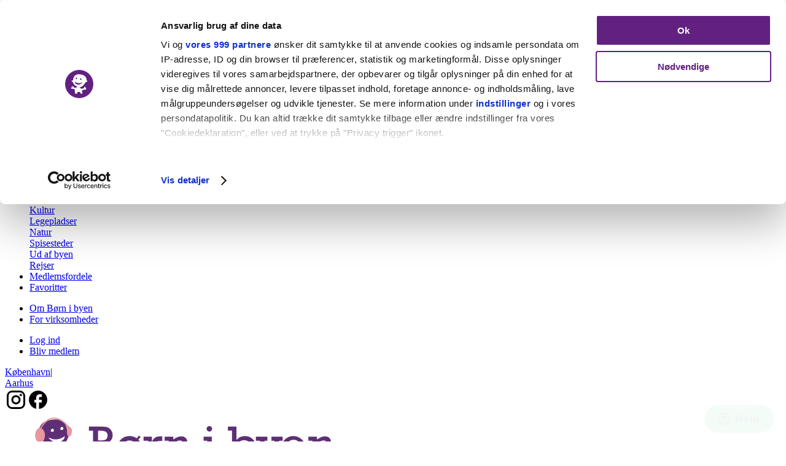

--- FILE ---
content_type: text/html; charset=utf-8
request_url: https://bornibyen.dk/places/1120-super-event
body_size: 39689
content:
<!DOCTYPE html><html lang="da"><head><script src="https://tags.adnuntius.com/concept_cph/IjlBRrSEr.prod.js" async></script>
<script type="text/javascript">
  globalThis.preConcept = globalThis.preConcept || {};
  preConcept.queue = preConcept.queue || [];
</script>
<script
  async
  data-cbid="e4d2fd0b-1f7d-4cff-98a5-1a018b906c1e"
  data-framework="IAB"
  id="Cookiebot"
  src="https://consent.cookiebot.com/uc.js"
  type="text/javascript"
></script>

<script type="text/javascript">
  function reloadPage() {
    if (typeof(Turbolinks) !== 'undefined' && Turbolinks.visit) {
      Turbolinks.visit(window.location.toString(), {action: 'replace'})
    } else {
      if (window.location && window.location.reload) {
        window.location.reload()
      }
    }
  }

  window.addEventListener('CookiebotOnDialogDisplay', function() {
    // Cookiebot dialog is displayed to the user. Wait for the user to do
    // something.
    window.addEventListener('CookiebotOnAccept', function() {
      // Reload the page after accept, regardless of what was accepted. This
      // triggers another pageview, that tracks in Gemius if possible and shows
      // banners if possible.
      reloadPage()
    })

    window.addEventListener('CookiebotOnDecline', function() {
      // Reload the page after reject. This triggers another pageview, that
      // tracks in Gemius with DNT
      reloadPage()
    })
  })
</script>
<meta http-equiv="X-UA-Compatible" content="IE=edge" /><meta name="robots" content="noarchive" /><meta name="viewport" content="width=device-width, initial-scale=1" /><meta name="csrf-param" content="authenticity_token" />
<meta name="csrf-token" content="TZzaB3dgfZ_aLkPZoNu-SXWKLllgGrKuc4yAOkF8l_LoV4Jg-C5BBHVpVJAS4ISajkC1Ii7ys1yase5f3ElPxQ" /><script src="/packs/js/runtime-7ce0105443cdf6c75cbe.js" defer="defer"></script>
<script src="/packs/js/49-0b417a3cea3913e1a693.js" defer="defer"></script>
<script src="/packs/js/application-142a02c2761d9db7bbda.js" defer="defer"></script><link rel="stylesheet" href="/packs/css/49-e8e6c5e3.css" />
<link rel="stylesheet" href="/packs/css/application-90ff0af4.css" /><link rel="stylesheet" href="/assets/tailwind-ff651dcfa1d7c52d134f58a0cee5a5f1ebda9bfce451012446701d3693ad6e00.css" /><link rel="preconnect" href="https://fonts.googleapis.com" /><link rel="preconnect" href="https://fonts.gstatic.com" /><link href="https://fonts.googleapis.com/css2?family=Ubuntu:ital,wght@0,300;0,400;0,500;0,700;1,300;1,400;1,500;1,700&amp;display=swap" rel="stylesheet" /><meta content="false" name="requested_by_native_app" />      <script data-cookieconsent="ignore">
        window.dataLayer = window.dataLayer || [];
        function gtag() {
            dataLayer.push(arguments);
        }
        gtag("consent", "default", {
            ad_storage: "denied",
            analytics_storage: "denied",
            wait_for_update: 500,
        });
        gtag("set", "ads_data_redaction", true);
      </script>
    <!-- Google Tag Manager -->
    <script>(function(w,d,s,l,i){w[l]=w[l]||[];w[l].push({'gtm.start':
    new Date().getTime(),event:'gtm.js'});var f=d.getElementsByTagName(s)[0],
    j=d.createElement(s),dl=l!='dataLayer'?'&l='+l:'';j.async=true;j.src=
    'https://www.googletagmanager.com/gtm.js?id='+i+dl;f.parentNode.insertBefore(j,f);
    })(window,document,'script','dataLayer', 'GTM-NHP8BLB');</script>
    <!-- End Google Tag Manager -->
<script>window.addEventListener('turbolinks:before-render', function () {
  window.zEACLoaded = undefined;
});</script><title>Super Event</title>
<meta name="description" content="Kom og få en super sjov børnefødselsdag med masser af action hos SuperEvent. I kan f.eks. prøve sumobrydning, BumperFodbold, JuniorTyr, GladiatorKamp, BungeeBasket, MEGA-bordfodbold og meget andet. Der er sammensat en række børnefødselsdags-pakker med sjove events specielt til børn. Pakkerne er">
<meta property="og:description" content="Kom og få en super sjov børnefødselsdag med masser af action hos SuperEvent. I kan f.eks. prøve sumobrydning, BumperFodbold, JuniorTyr, GladiatorKamp, BungeeBasket, MEGA-bordfodbold og meget andet.

Der er sammensat en række børnefødselsdags-pakker med sjove events specielt til børn. Pakkerne er sammensat i forhold til antal fødselsdagsgæster &amp; aldersgruppe. Læs mere om pakkerne her: 
http://www.superevent.dk/boernogunge/boernefoedselsdag

Børnefødselsdage kan som udgangspunkt bestilles til afvikling søndag-torsdag med 25% rabat på FunEvents. 
Fra januar til marts kan børnefødselsdage bookes med 25% rabat på alle ugens dage.

Er du bare et voksent legebarn, så kan du også besøge SuperEvent til Polterabend, firmafest, Julefrokost, Teambuilding og alle andre sociale events.">
<meta property="og:locale" content="da">
<meta property="og:site_name" content="Børn i byen">
<meta property="og:title" content="Super Event">
<meta property="og:type" content="article">
<meta property="og:url" content="https://bornibyen.dk/places/1120-super-event">
<meta property="og:image" content="https://res.cloudinary.com/bornibyen/image/upload/lau2cbmfwq5bkci9napa.jpg"></head><body class="bg-white text-black" data-controller="ads">    <!-- Google Tag Manager (noscript) -->
    <noscript><iframe src="https://www.googletagmanager.com/ns.html?id="GTM-NHP8BLB" height="0" width="0" style="display:none;visibility:hidden"></iframe></noscript>
    <!-- End Google Tag Manager (noscript) -->
<div class="col-span-12 lg:col-span-2 xl:col-span-3 md:order-6 hidden md:block"><div class="overflow-hidden flex mt-5 justify-center" data-provider="concept"><div id="kbh_dsk_lb1"></div></div></div><nav class="bg-white print-hidden" data-controller="search"><div class="mx-auto max-w-screen-xxl xl:relative" data-controller="reveal" data-reveal-hidden-class="hidden"><div class="border-b-3 border-lilac"><div class="flex justify-between leading-7 lg:mr-3"><div class="xl:hidden" data-controller="reveal" data-reveal-hidden-class="hidden"><button class="p-3" data-action="click-&gt;reveal#toggle"><img alt="Menu" src="/assets/icons/menu-b9086b8f4b1752ac55ae7739be21bfd07c47fe6ff3ab2d95853f75cb185c46e7.svg" /></button><div class="fixed inset-0 z-30 hidden object-left-top w-screen h-screen px-4 py-12 bg-pig-pink-pale md:max-w-md" data-reveal-target="item"><button class="absolute z-10 right-6 top-6" data-action="click-&gt;reveal#toggle"><img alt="Luk" src="/assets/icons/close-bc504cd09aa7ebd2783ea2b082b4fc9136243ac3d08c592cf0fb9a669771643a.svg" /></button><img alt="Børn i byen" class="h-8" src="/assets/themes/winter/sidebar-32f376e4ed725069e27edbab774e5f020f1c779ccbd72739d0292a289d2f0ed6.png" /><div class="relative max-h-full p-4 overflow-y-scroll"><nav><ul class="text-2xl leading-loose"><li><a class="active:bg-transparent active:no-underline active:text-black hover:bg-transparent hover:underline hover:text-black no-underline text-black" href="/koebenhavn">Nyheder</a></li><li><a class="active:bg-transparent active:no-underline active:text-black hover:bg-transparent hover:underline hover:text-black no-underline text-black" href="/koebenhavn/events">Kalender</a></li><li><div class="text-black text-2xl leading-loose" data-controller="reveal" data-reveal-hidden-class="hidden"><button data-action="click-&gt;reveal#toggle">Udforsk<img alt="" class="inline pl-1" src="/assets/icons/next-8992b065a79fcd77511156e8748abec84d61cf2a5eb9ddc54a8c9af4ac0af6c6.svg" /></button><div class="absolute bg-pig-pink-pale h-full hidden py-2 top-0 w-3/4 z-30" data-reveal-target="item"><button class="text-base -ml-2" data-action="click-&gt;reveal#toggle"><img alt="" class="inline" src="/assets/icons/previous-70de7410ea83a5ad2cf3ae22f7933511c3223b052c2ae79bf6665bcba6add48e.svg" /><div class="inline">Tilbage</div></button><div class="item"><a class="active:bg-transparent active:no-underline active:text-black hover:bg-transparent hover:underline hover:text-black no-underline text-black" href="/koebenhavn/categories/327">Aktiv fritid</a></div><div class="item"><a class="active:bg-transparent active:no-underline active:text-black hover:bg-transparent hover:underline hover:text-black no-underline text-black" href="/koebenhavn/categories/110">Barsel</a></div><div class="item"><a class="active:bg-transparent active:no-underline active:text-black hover:bg-transparent hover:underline hover:text-black no-underline text-black" href="/koebenhavn/categories/198">Børn i byen Prisen </a></div><div class="item"><a class="active:bg-transparent active:no-underline active:text-black hover:bg-transparent hover:underline hover:text-black no-underline text-black" href="/koebenhavn/categories/267">Børnefødselsdag</a></div><div class="item"><a class="active:bg-transparent active:no-underline active:text-black hover:bg-transparent hover:underline hover:text-black no-underline text-black" href="/koebenhavn/categories/10">Forlystelser</a></div><div class="item"><a class="active:bg-transparent active:no-underline active:text-black hover:bg-transparent hover:underline hover:text-black no-underline text-black" href="/koebenhavn/categories/1">Kultur</a></div><div class="item"><a class="active:bg-transparent active:no-underline active:text-black hover:bg-transparent hover:underline hover:text-black no-underline text-black" href="/koebenhavn/categories/60">Legepladser</a></div><div class="item"><a class="active:bg-transparent active:no-underline active:text-black hover:bg-transparent hover:underline hover:text-black no-underline text-black" href="/koebenhavn/categories/223">Natur</a></div><div class="item"><a class="active:bg-transparent active:no-underline active:text-black hover:bg-transparent hover:underline hover:text-black no-underline text-black" href="/koebenhavn/categories/5">Spisesteder</a></div><div class="item"><a class="active:bg-transparent active:no-underline active:text-black hover:bg-transparent hover:underline hover:text-black no-underline text-black" href="/koebenhavn/categories/334">Ud af byen </a></div><div class="item"><a class="active:bg-transparent active:no-underline active:text-black hover:bg-transparent hover:underline hover:text-black no-underline text-black" href="/koebenhavn/categories/202-rejse">Rejser</a></div></div></div></li><li><a class="active:bg-transparent active:no-underline active:text-black hover:bg-transparent hover:underline hover:text-black no-underline text-black" href="/koebenhavn/club">Medlemsfordele</a></li><li><a class="active:bg-transparent active:no-underline active:text-black hover:bg-transparent hover:underline hover:text-black no-underline text-black" href="/user/favorites">Favoritter</a></li></ul></nav><nav class="my-4"><ul class="leading-loose"><li><a class="active:bg-transparent active:no-underline active:text-black hover:bg-transparent hover:underline hover:text-black no-underline text-black" href="/about">Om Børn i byen</a></li><li><a class="active:bg-transparent active:no-underline active:text-black hover:bg-transparent hover:underline hover:text-black no-underline text-black" href="/annoncer">For virksomheder</a></li></ul></nav><nav class="my-4"><ul class="space-y-4 leading-loose"><li><a class="active:bg-transparent active:text-lilac border-2 border-lilac cursor-pointer font-semibold inline-block rounded-full text-md text-lilac px-11 py-1" href="/login">Log ind</a></li><li><a class="active:bg-transparent active:text-white bg-lilac cursor-pointer font-semibold hover:text-white inline-block rounded-full text-md text-white px-7 py-1" href="/blivmedlem">Bliv medlem</a></li></ul></nav><nav class="my-4"><div class="grid-cols-4 uppercase text-xs font-medium leading-7 md:grid-cols-1"><div class="inline md:block"><a class="active:bg-transparent active:no-underline active:text-black hover:bg-transparent hover:underline hover:text-black no-underline text-black font-bold" href="/koebenhavn">København</a><span class="px-2 md:hidden">|</span></div><div class="inline md:block"><a class="active:bg-transparent active:no-underline active:text-black hover:bg-transparent hover:underline hover:text-black no-underline text-black" href="/aarhus">Aarhus</a></div></div></nav><nav class="my-4 pb-14"><div class="flex"><div class="flex justify-center space-x-2"><a class="block" href="https://instagram.com/bornibyen"><img src="/assets/chrome/icons/black_instagram_icon-1c5e58548e067e5ba51bbbaa19560c0ca0fe71bd6d674bcc405ea81d430c22d2.svg" /></a><a class="block" href="https://www.facebook.com/Bornibyen.dk"><img src="/assets/chrome/icons/black_facebook_icon-6915d5a7f8f75d34d63b5166d8f554f47ec77d68527564a4e259889713eb1610.svg" /></a></div></div></nav></div></div></div><a href="https://bornibyen.dk/"><img alt="Børn i byen" class="h-7 xl:h-11 my-2.5 lg:my-3.5" src="/assets/themes/winter/navbar-ee1bada18db2071e3fdac2a62f3fcde3cfc163942208fa4f8ee657b4dbc38605.png" /></a><div class="flex space-x-2 items-center p-3 xl:hidden button"><a href="/user/favorites"><img alt="Dine favoritter" class="block w-5 h-5 pb-0.5" src="/assets/icons/purple_heart-b6da3c0691c182efa18a6b0da58ff3c2bdcfe11c1c9555e07d39ce6e5d5e0d0a.svg" /></a><a data-controller="click-preventer" href="/koebenhavn/search"><img alt="Søg" data-reveal-target="item" data-action="click-&gt;reveal#toggle click-&gt;search#toggleNavigationSearchFocus" src="/assets/icons/search-72ad3e5f65b0ff7afa6ed93818d44926d5f45a464664a391cb432ce823b50516.svg" /><img alt="Luk" data-reveal-target="item" data-action="click-&gt;reveal#toggle click-&gt;search#toggleNavigationSearchFocus" class="hidden" src="/assets/icons/close_lilac-000f980fd0b560ac32d5ba500991a6c2dd15215572fa6cb349840ec0b1b704b1.svg" /></a></div><div class="items-center hidden px-3 pt-3 xl:flex"><span class="pr-5"><a class="active:bg-transparent active:no-underline active:text-lilac font-medium hover:bg-transparent hover:text-lilac hover:underline no-underline text-lilac text-sm" href="/koebenhavn/events">Kalender</a></span><span class="pr-5"><div class="relative" data-controller="reveal" data-reveal-hidden-class="hidden"><span data-action="click-&gt;reveal#toggle" classes="active:bg-transparent active:no-underline active:text-lilac font-medium hover:bg-transparent hover:text-lilac hover:underline no-underline text-lilac text-sm"><span class="cursor-pointer text-sm text-lilac font-medium leading-7">Udforsk<img class="inline pl-1" src="/assets/icons/dropdown-4e52414561766f49a018f68285b4714c191a47c16d0f7ff96daa11456cf82009.svg" /></span></span><div class="absolute bg-white border border-grey-pale hidden px-4 py-3 shadow-md top-8 z-30" data-reveal-target="item"><div class="item mb-2 whitespace-nowrap"><a class="active:bg-transparent active:no-underline active:text-lilac hover:bg-transparent hover:text-lilac hover:underline no-underline text-lilac text-sm" href="/koebenhavn/categories/327">Aktiv fritid</a></div><div class="item mb-2 whitespace-nowrap"><a class="active:bg-transparent active:no-underline active:text-lilac hover:bg-transparent hover:text-lilac hover:underline no-underline text-lilac text-sm" href="/koebenhavn/categories/110">Barsel</a></div><div class="item mb-2 whitespace-nowrap"><a class="active:bg-transparent active:no-underline active:text-lilac hover:bg-transparent hover:text-lilac hover:underline no-underline text-lilac text-sm" href="/koebenhavn/categories/198">Børn i byen Prisen </a></div><div class="item mb-2 whitespace-nowrap"><a class="active:bg-transparent active:no-underline active:text-lilac hover:bg-transparent hover:text-lilac hover:underline no-underline text-lilac text-sm" href="/koebenhavn/categories/267">Børnefødselsdag</a></div><div class="item mb-2 whitespace-nowrap"><a class="active:bg-transparent active:no-underline active:text-lilac hover:bg-transparent hover:text-lilac hover:underline no-underline text-lilac text-sm" href="/koebenhavn/categories/10">Forlystelser</a></div><div class="item mb-2 whitespace-nowrap"><a class="active:bg-transparent active:no-underline active:text-lilac hover:bg-transparent hover:text-lilac hover:underline no-underline text-lilac text-sm" href="/koebenhavn/categories/1">Kultur</a></div><div class="item mb-2 whitespace-nowrap"><a class="active:bg-transparent active:no-underline active:text-lilac hover:bg-transparent hover:text-lilac hover:underline no-underline text-lilac text-sm" href="/koebenhavn/categories/60">Legepladser</a></div><div class="item mb-2 whitespace-nowrap"><a class="active:bg-transparent active:no-underline active:text-lilac hover:bg-transparent hover:text-lilac hover:underline no-underline text-lilac text-sm" href="/koebenhavn/categories/223">Natur</a></div><div class="item mb-2 whitespace-nowrap"><a class="active:bg-transparent active:no-underline active:text-lilac hover:bg-transparent hover:text-lilac hover:underline no-underline text-lilac text-sm" href="/koebenhavn/categories/5">Spisesteder</a></div><div class="item mb-2 whitespace-nowrap"><a class="active:bg-transparent active:no-underline active:text-lilac hover:bg-transparent hover:text-lilac hover:underline no-underline text-lilac text-sm" href="/koebenhavn/categories/334">Ud af byen </a></div><div class="item mb-2 whitespace-nowrap"><a class="active:bg-transparent active:no-underline active:text-lilac hover:bg-transparent hover:text-lilac hover:underline no-underline text-lilac text-sm" href="/koebenhavn/categories/202-rejse">Rejser</a></div></div></div></span><span class="pr-5"><a class="active:bg-transparent active:no-underline active:text-lilac font-medium hover:bg-transparent hover:text-lilac hover:underline no-underline text-lilac text-sm" href="/koebenhavn/club">Medlemsfordele</a></span></div><div class="items-center justify-end hidden pt-3 pl-3 xl:flex lg:leading-7"><div class="hidden mr-7 lg:block"><a class="active:bg-transparent active:text-lilac border-2 border-lilac cursor-pointer font-semibold inline-block rounded-full text-md text-lilac px-5 py-1 mr-3" href="/login">Log ind</a><a class="active:bg-transparent active:text-white bg-lilac cursor-pointer font-semibold hover:text-white inline-block rounded-full text-md text-white px-5 py-2" href="/blivmedlem">Bliv medlem</a></div><div class="leading-7"><div class="text-sm text-lilac font-medium leading-7 relative" data-controller="reveal" data-reveal-hidden-class="hidden"><span data-action="click-&gt;reveal#toggle" classes="active:bg-transparent active:no-underline active:text-lilac font-medium hover:bg-transparent hover:text-lilac hover:underline no-underline text-lilac text-sm"><span class="cursor-pointer">København<img class="inline pl-1" src="/assets/icons/dropdown-4e52414561766f49a018f68285b4714c191a47c16d0f7ff96daa11456cf82009.svg" /></span></span><div class="absolute bg-white border border-grey-pale hidden px-5 py-3 shadow-md top-8 z-30" data-reveal-target="item"><div class="item mb-2 whitespace-nowrap"><a class="active:bg-transparent active:no-underline active:text-lilac font-medium hover:bg-transparent hover:text-lilac hover:underline no-underline text-lilac text-sm font-bold" href="/koebenhavn">København</a></div><div class="item mb-2 whitespace-nowrap"><a class="active:bg-transparent active:no-underline active:text-lilac font-medium hover:bg-transparent hover:text-lilac hover:underline no-underline text-lilac text-sm" href="/aarhus">Aarhus</a></div></div></div></div><div class="pl-3 pr-3 text-sm leading-7">|</div><div class="flex space-x-1 items-end"><a href="/user/favorites"><img alt="Dine favoritter" class="block w-5 h-5 pt-1" src="/assets/icons/purple_heart-b6da3c0691c182efa18a6b0da58ff3c2bdcfe11c1c9555e07d39ce6e5d5e0d0a.svg" /></a><a class="block w-5 h-5 pt-0.5" href="/login"><img alt="Din profil" src="/assets/icons/profile-3cd2361a933e6be54b15664cb221896e58a36a0fb805abd072d3b73d0228c10f.svg" /></a><a class="block w-5 h-5 pt-0.5" data-action="click-&gt;reveal#toggle click-&gt;search#toggleNavigationSearchFocus" href="/koebenhavn/search"><img alt="Søg" src="/assets/icons/search-72ad3e5f65b0ff7afa6ed93818d44926d5f45a464664a391cb432ce823b50516.svg" /></a></div></div></div></div><div class="hidden w-full px-4 py-3 xl:z-10 xl:absolute xl:top-14 xl:right-0 xl:w-96" data-reveal-target="item" data-search-target="wrapper"><form class="relative xl:p-4 xl:bg-white xl:filter xl:drop-shadow-sm" action="/koebenhavn/search" accept-charset="UTF-8" method="get"><button class="absolute w-6 h-full bg-no-repeat top-2 right-2 xl:top-6 xl:right-6 bg-search-icon"></button><input type="hidden" name="type" id="type" value="Article" autocomplete="off" /><input type="text" name="query" id="query" placeholder="Søg" class="w-full border-input" data-search-target="query" /></form></div></div></nav><div class="my-4 col-span-12 lg:col-span-2 xl:col-span-3 md:order-6 md:hidden"><div class="overflow-hidden flex justify-center items-center" data-provider="concept"><div id="kbh_mob1"></div></div></div><div class="mx-auto max-w-screen-xxl"><section class="gap-7 md:grid md:my-7 justify-center"><div class="md:grid md:grid-cols-12 gap-x-10"><div class="mt-8 mb-2 text-sm font-medium text-center text-black md:mt-2 md:col-start-3 lg:col-start-4 md:col-span-8 lg:col-span-6 md:px-5 md:order-1 md:text-center text-lilac md:text-3xl"><a class="font-medium italic text-lilac text-sm tracking-wide uppercase" href="/koebenhavn/categories/48-sportshold">Sportshold</a></div><h1 class="order-3 col-span-12 col-start-1 mx-5 my-3 text-4xl font-semibold leading-10 text-center text-black md:mx-0 md:my-0 md:leading-snug md:text-5xl md:leading-tight lg:col-start-2 xl:col-start-3 lg:col-span-10 xl:col-span-8 md:order-2">Super Event</h1><div class="relative order-1 col-span-12 col-start-1 mt-4 lg:col-start-2 lg:col-span-10 md:w-full md:order-3"><img class="" loading="lazy" srcset="https://res.cloudinary.com/bornibyen/image/upload/c_fill%2Cw_580%2Ch_397%2Cg_auto/lau2cbmfwq5bkci9napa.jpg 580w, https://res.cloudinary.com/bornibyen/image/upload/c_fill%2Cw_580%2Ch_397%2Cg_auto/lau2cbmfwq5bkci9napa.jpg 580w, https://res.cloudinary.com/bornibyen/image/upload/c_fill%2Cw_840%2Ch_575%2Cg_auto/lau2cbmfwq5bkci9napa.jpg 840w, https://res.cloudinary.com/bornibyen/image/upload/c_fill%2Cw_1060%2Ch_726%2Cg_auto/lau2cbmfwq5bkci9napa.jpg 1060w" sizes="(max-width: 580px) 580px, (max-width: 580px) 580px, (max-width: 840px) 840px, 1060px" src="https://res.cloudinary.com/bornibyen/image/upload/c_fill%2Cw_580%2Ch_397%2Cg_auto/lau2cbmfwq5bkci9napa.jpg" /><div class="md:block hidden"></div><div class="md:hidden block"></div><div class="md:absolute bottom-0 left-0 bg-white/50 pt-1 px-4 md:p-1 text-black text-xs mx-1 md:mx-0">superevent.dk </div></div><div class="col-span-10 col-start-2 mx-5 lg:col-start-4 lg:col-span-6 md:order-5 md:mx-0"><div class="py-3 text-sm font-medium leading-5 text-lilac md:text-base md:order-4 md:border-b-3 border-pig-pink flex flex-wrap"><div class="flex-1"><ul class="list-none"><li class="inline">Tæbyvej 3-13, 2610 Rødovre</li><img class="inline px-2" src="/assets/icons/bullet_small-55e496d91733dec52bbb9f92cab47a633bdaa61ec797c4e87b9d2cd41e8353a5.svg" /><li class="inline"><a target="_blank" rel="noopener" href="https://maps.google.com/maps?daddr=T%C3%A6byvej+3-13%2C+2610%2C+Denmark">Vis på kort</a></li></ul><div><ul class="list-none"><li class="inline">Alle aldre</li><img class="inline px-2" src="/assets/icons/bullet_small-55e496d91733dec52bbb9f92cab47a633bdaa61ec797c4e87b9d2cd41e8353a5.svg" /><li class="inline"><a target="_blank" rel="noopener" href="http://www.superevent.dk">Gå til website</a></li></ul></div></div><div class="flex justify-end items-end"><div data-controller="favorite" class="relative pointer-events-auto" data-favorite-after-remove-value=""><form data-type="html" data-remote="true" data-action="favorite#animateIcon" action="/user/favorites?id=1120" accept-charset="UTF-8" method="post"><input type="hidden" name="authenticity_token" value="uuyoKYlstmT0hnpN7eATBJfGcXI3EJ_4LSWo4wNoT0Lb5XHHWwcSS-yFk4rW8mKJi6lMcrkP2SdHnq0LhD0rIA" autocomplete="off" /><div data-controller="tooltip" data-tooltip-hidden-class="hidden" data-tooltip-visible-class="block"><button name="button" type="submit" class="group relative" data-tooltip-target="trigger"><div class="bg-lilac p-2 relative rounded-lg text-white text-xs whitespace-nowrap" data-tooltip-target="tooltip">Tilføj til favoritter<div class="absolute bg-lilac h-3 rotate-45 w-3" data-tooltip-target="arrow"></div></div><img alt="Dine favoritter" class="w-5" data-favorite-target="icon" src="/assets/icons/purple_heart-b6da3c0691c182efa18a6b0da58ff3c2bdcfe11c1c9555e07d39ce6e5d5e0d0a.svg" /></button></div></form></div></div></div><div class="pb-5 leading-normal prose prose-lg text-black md:leading-7 md:pt-5"><p>Kom og få en super sjov børnefødselsdag med masser af action hos SuperEvent. I kan f.eks. prøve sumobrydning, BumperFodbold, JuniorTyr, GladiatorKamp, BungeeBasket, <span class="caps">MEGA</span>-bordfodbold og meget andet.</p>
<p>Der er sammensat en række børnefødselsdags-pakker med sjove events specielt til børn. Pakkerne er sammensat i forhold til antal fødselsdagsgæster &amp; aldersgruppe. Læs mere om pakkerne her: <br />
http://www.superevent.dk/boernogunge/boernefoedselsdag</p>
<p>Børnefødselsdage kan som udgangspunkt bestilles til afvikling søndag-torsdag med 25% rabat på FunEvents. <br />
Fra januar til marts kan børnefødselsdage bookes med 25% rabat på alle ugens dage.</p>
<p>Er du bare et voksent legebarn, så kan du også besøge SuperEvent til Polterabend, firmafest, Julefrokost, Teambuilding og alle andre sociale events.</p></div><div class="mt-8"><div class="font-medium italic tracking-wide underline uppercase"><a href="/koebenhavn/events/new?entry_id=1120">+ Tilføj event</a></div><meta name="view-count" data-controller="view-count" data-url="/entries/1120-super-event/count_view" /></div><div class="mt-8"><div class="leading-6 md:mx-0 md:text-lg"><h3 class="border-b-2 border-lilac md:font-medium italic pb-2 md:pb-4 text-lilac uppercase">Kategorier</h3></div><ul class="leading-loose md:leading-9 pt-3 md:pt-4 text-lilac text-sm md:text-lg"><ul class="ml-4 list-style-bullet"><li><a class="text-lilac" href="/koebenhavn/categories/aktiviteter-og-sport">Aktiv fritid</a></li><li><a class="text-lilac" href="/koebenhavn/categories/48-sportshold">Sportshold</a></li><li><a class="text-lilac" href="/koebenhavn/categories/53-musik-kunst-undervisning">Musik og kunst</a></li><li><a class="text-lilac" href="/koebenhavn/categories/164-forlystelsesparker">Forlystelsesparker</a></li></ul></ul></div></div><div class="flex flex-col col-span-2 col-start-1 space-y-10 lg:col-span-3 md:order-4 md:mt-12"><div class="flex-1"><div class="overflow-hidden md:my-5 mt-12 mb-2 flex justify-center"><a href="/blivmedlem"><img alt="Få 100-vis af rabatter i Børn i byen Klubben" src="/assets/club/entry_club_ad-4862cb61724ba33bd5710c0df6164cdc7667db77f8fef4e3bb400c75f0808d0f.png" /></a></div></div><div class="flex-1 lg:block hidden"><div class="overflow-hidden flex justify-center items-center" data-provider="concept"><div id="kbh_dsk_sky2"></div></div></div><div class="md:flex justify-center flex-1 hidden"><div class="overflow-hidden flex justify-center items-center" data-provider="concept"><div id="kbh_dsk_rec1"></div></div></div></div><div class="md:flex hidden flex-col content-between col-span-2 col-start-11 space-y-10 lg:col-span-3 md:order-6 md:mt-12"><div class="flex-1 mt-2 md:mt-0"><div class="overflow-hidden flex justify-center items-center" data-provider="concept"><div id="kbh_dsk_sky3"></div></div></div><div class="flex flex-col justify-end flex-1"><div class="overflow-hidden flex justify-center items-center" data-provider="concept"><div id="kbh_dsk_rec2"></div></div></div><div class="flex-1"><div class="overflow-hidden flex justify-center items-center" data-provider="concept"><div id="kbh_dsk_rec3"></div></div></div></div></div></section><div class="lg:hidden block"><div class="overflow-hidden flex mt-5 justify-center" data-provider="concept"><div id="kbh_mob2"></div></div><div class="overflow-hidden flex mt-5 justify-center" data-provider="concept"><div id="kbh_mob3"></div></div><div class="overflow-hidden flex mt-5 justify-center" data-provider="concept"><div id="kbh_mob4"></div></div></div><div class="gap-8 md:grid grid-flow-col auto-cols-auto mx-5"><div class="flex-1"><h2 class="border-b-2 border-lilac font-medium italic leading-tight mb-5 py-4 text-lilac text-2xl uppercase">Mere i sportshold</h2><a class="block flex hover:bg-transparent hover:text-black items-center pb-5" href="/articles/29461-de-5-alternative-motions-og-sportstilbud"><img class="flex-initial h-auto w-28" src="https://res.cloudinary.com/bornibyen/image/upload/c_fill%2Cw_112%2Ch_77%2Cg_auto/ra1kgldetmok8kda3uqk.jpg" /><div class="flex-auto px-5 space-y-1"><div class="text-sm italic uppercase text-lilac">Sportshold</div><h3 class="font-semibold leading-tight text-black text-xl">5 alternative motions- og sportstilbud</h3></div></a></div><div class="flex-1"><h2 class="border-b-2 border-lilac font-medium italic leading-tight mb-5 py-4 text-lilac text-2xl uppercase">Anbefalet til dig</h2><a class="block flex hover:bg-transparent hover:text-black items-center pb-5" href="/articles/guide-de-5-vildeste-rutsjebaner"><img class="flex-initial h-auto w-28" src="https://res.cloudinary.com/bornibyen/image/upload/c_fill%2Cw_112%2Ch_77%2Cg_auto/qejt5fuieojachwmm7t2.jpg" /><div class="flex-auto px-5 space-y-1"><div class="text-sm italic uppercase text-lilac">Forlystelsesparker</div><h3 class="font-semibold leading-tight text-black text-xl">De vildeste rutsjebaner i Danmark</h3></div></a><a class="block flex hover:bg-transparent hover:text-black items-center pb-5" href="/articles/31038-guide-find-en-bemandet-legeplads-i-din-bydel"><img class="flex-initial h-auto w-28" src="https://res.cloudinary.com/bornibyen/image/upload/c_fill%2Cw_112%2Ch_77%2Cg_auto/n7dqkiukh2hmvam6kenm.jpg" /><div class="flex-auto px-5 space-y-1"><div class="text-sm italic uppercase text-lilac">Bemandede legepladser</div><h3 class="font-semibold leading-tight text-black text-xl">Find en bemandet legeplads i din bydel</h3></div></a><a class="block flex hover:bg-transparent hover:text-black items-center pb-5" href="/articles/30937-far-paa-barsel-what-to-do"><img class="flex-initial h-auto w-28" src="https://res.cloudinary.com/bornibyen/image/upload/c_fill%2Cw_112%2Ch_77%2Cg_auto/afjlhxznsann2dmjxbv2.jpg" /><div class="flex-auto px-5 space-y-1"><div class="text-sm italic uppercase text-lilac">Legestuer</div><h3 class="font-semibold leading-tight text-black text-xl">Aktiviteter og fællesskaber for far på barsel</h3></div></a></div><div class="flex-1"><h2 class="border-b-2 border-lilac font-medium italic leading-tight mb-5 py-4 text-lilac text-2xl uppercase">Seneste nyt</h2><a class="block flex hover:bg-transparent hover:text-black items-center pb-5" href="/articles/gratis-sjov-i-cirkusteltet-paa-noerrebro-3-dage-med-forestilling-goeglerworkshop-popcorn-i-vinterferien"><img class="flex-initial h-auto w-28" src="https://res.cloudinary.com/bornibyen/image/upload/c_fill%2Cw_112%2Ch_77%2Cg_auto/rzkoxchi0goxlnwpxhoz.jpg" /><div class="flex-auto px-5 space-y-1"><div class="text-sm italic uppercase text-lilac">Vinterferie</div><h3 class="font-semibold leading-tight text-black text-xl">Gratis vinterferiesjov i teltet på Nørrebro: Cirkus,  gøglerworkshop &amp; popcorn</h3></div></a><a class="block flex hover:bg-transparent hover:text-black items-center pb-5" href="/articles/guide-gratis-oplevelser"><img class="flex-initial h-auto w-28" src="https://res.cloudinary.com/bornibyen/image/upload/c_fill%2Cw_112%2Ch_77%2Cg_auto/r25niwbrhwzvchaasirv.jpg" /><div class="flex-auto px-5 space-y-1"><div class="text-sm italic uppercase text-lilac">Forlystelser</div><h3 class="font-semibold leading-tight text-black text-xl">Gratis sjov for børn – her er oplevelserne, I ikke vil misse!</h3></div></a><a class="block flex hover:bg-transparent hover:text-black items-center pb-5" href="/articles/den-store-vinterferieguide"><img class="flex-initial h-auto w-28" src="https://res.cloudinary.com/bornibyen/image/upload/c_fill%2Cw_112%2Ch_77%2Cg_auto/rtmc8ecyc7voxppswfyq.jpg" /><div class="flex-auto px-5 space-y-1"><div class="text-sm italic uppercase text-lilac">Rejser</div><h3 class="font-semibold leading-tight text-black text-xl">Vinterferie 2026: Det kan I lave med børnene i København &amp; omegn</h3></div></a></div></div></div><footer class="bg-lilac print:hidden"><div class="flex flex-wrap mx-auto mt-0 text-left text-white sm:px-6 md:px-4 lg:px-0 md:py-14 pb-14 pt-6 max-w-screen-xxl md:mt-5"><div class="w-full pt-6 pb-2 mx-6 border-b md:border-b-0 md:pb-0 md:border-l border-lilac-pale md:order-last xl:pl-20 md:pt-0 md:px-10 md:mt-6 md:mx-0 md:w-1/4 xl:w-1/3"><form class="pb-3" id="new_newsletter_subscription" action="/newsletter_subscriptions" accept-charset="UTF-8" method="post"><input type="hidden" name="authenticity_token" value="EU4NyIpNmFcrlw4YVKhKQLS6PoLD-56AXWa98J6lkPRtt8Y8yirdSivk-tMDXa0wsuCD_xgKZm_Y5UnrhejXPA" autocomplete="off" /><div class="text-lg text-white uppercase italic tracking-widest text-center md:text-left">Nyhedsbrev</div><div class="text-white text-xs font-thin mt-2 text-center md:text-left">Få det bedste af byen direkte i din inbox</div><div class="mt-4"><input class="block border-input focus:border-input-focus focus:ring-input-focus shadow-xs sm:text-sm text-black w-full" aria-describedby="newsletter_subscription-user_name-hint" placeholder="Dit fornavn" type="text" name="newsletter_subscription[user_name]" id="newsletter_subscription_user_name" /></div><div class="mt-3"><input class="block border-input focus:border-input-focus focus:ring-input-focus shadow-xs sm:text-sm text-black w-full" aria-describedby="newsletter_subscription-email-hint" placeholder="Din e-mail" type="email" name="newsletter_subscription[email]" id="newsletter_subscription_email" /></div><div class="hidden"><input placeholder="Efternavn" novalidate="novalidate" type="text" name="newsletter_subscription[last_name]" id="newsletter_subscription_last_name" /></div><div class="mt-3 flex md:block lg:block xl:flex content-center"><div class="text-xs font-thin pr-2">Jeg giver mit samtykke til opbevaring af mine oplysninger.<a class="active:bg-transparent active:no-underline active:text-black hover:bg-transparent hover:underline hover:text-black no-underline text-black text-white" href="/persondatapolitik"> Se datapolitik.</a><input value="yes" autocomplete="off" type="hidden" name="newsletter_subscription[consent_to_track]" id="newsletter_subscription_consent_to_track" /></div><div class="md:mt-3 lg:mt-3 xl:mt-0"><button name="button" type="submit" class="cursor-pointer bg-pig-pink px-8 text-white font-bold rounded-full text-center text-sm tracking-wider px-4 py-2">Tilmeld</button></div></div></form></div><div class="hidden py-6 text-xs md:block md:flex-1 lg:pl-6 xl:pl-16 md:px-0"><ul class="leading-6 tracking-wider lg:leading-8"><li><a class="active:text-pig-pink hover:underline hover:text-white text-white" href="/koebenhavn">Forside</a></li><li><a class="active:text-pig-pink hover:underline hover:text-white text-white" href="/koebenhavn/events">Kalender</a></li><li><a class="active:text-pig-pink hover:underline hover:text-white text-white" href="/koebenhavn/categories">Udforsk</a></li><li><a class="active:text-pig-pink hover:underline hover:text-white text-white" href="/koebenhavn/categories/198-boern-i-byen-prisen">Børn i byen Prisen</a></li><li><a class="active:text-pig-pink hover:underline hover:text-white text-white" href="/nyhedsbrev/koebenhavn">Nyhedsbrev</a></li></ul></div><div class="w-2/4 py-6 pl-12 text-xs md:flex-1 md:pr-12 md:pl-0"><ul class="leading-6 tracking-wider lg:leading-8"><li><a class="active:text-pig-pink hover:underline hover:text-white text-white" href="/koebenhavn/club">Medlemskab</a></li><li class="md:block hidden"><a class="active:text-pig-pink hover:underline hover:text-white text-white" href="/koebenhavn/club/offers">Alle medlemsfordele</a></li><li><a class="active:text-pig-pink hover:underline hover:text-white text-white" href="/about">Om Børn i byen</a></li><li class="md:block hidden"><a class="active:text-pig-pink hover:underline hover:text-white text-white" href="/personerne-bag">Personerne bag</a></li><li><a class="active:text-pig-pink hover:underline hover:text-white text-white" href="/about/contact">Kontakt os</a></li><li><a class="active:text-pig-pink hover:underline hover:text-white text-white" href="/app">App</a></li><li class="md:hidden block"><a class="active:text-pig-pink hover:underline hover:text-white text-white" href="/nyhedsbrev/koebenhavn">Nyhedsbrev</a></li></ul></div><div class="w-2/4 py-6 pl-6 text-xs md:flex-1 xl:pr-6 md:px-0"><ul class="leading-6 tracking-wider lg:leading-8"><li><a class="active:text-pig-pink hover:underline hover:text-white text-white" href="/annoncer">Annoncer</a></li><li><a class="active:text-pig-pink hover:underline hover:text-white text-white" href="/faq">FAQ</a></li><li><a class="active:text-pig-pink hover:underline hover:text-white text-white" href="/persondatapolitik">Persondatapolitik</a></li><li><a class="active:text-pig-pink hover:underline hover:text-white text-white" href="/vilkaar-betingelser">Vilkår og betingelser</a></li><li><a class="active:text-pig-pink hover:underline hover:text-white text-white" href="/login">Log ind</a></li></ul></div><div class="w-full pb-8 mx-6 space-y-2 border-t border-white md:border-t-0 md:order-first md:pb-0 md:pr-8 md:mx-0 md:w-1/4"><div class="px-6 pt-10 md:pt-4 md:px-0 lg:px-4"><img alt="Børn i byen - Logo" class="w-full" src="/assets/themes/winter/footer-1d59349eebccec37a9a78715ad1666fe395a906cae6bf9c6caf95c1d23891374.png" /></div><div class="space-y-3.5 text-xs text-center md:text-left tracking-wider md:pl-20"><div class="grid-cols-4 uppercase text-xs font-medium leading-7 md:grid-cols-1"><div class="inline md:block"><a class="active:text-pig-pink hover:underline hover:text-white text-white font-bold" href="/koebenhavn">København</a><span class="px-2 md:hidden">|</span></div><div class="inline md:block"><a class="active:text-pig-pink hover:underline hover:text-white text-white" href="/aarhus">Aarhus</a></div></div><div class="flex justify-center space-x-2 md:-ml-1 md:justify-start"><a class="block" href="https://instagram.com/bornibyen"><img src="/assets/chrome/icons/instagram_icon-7fe58dc0ecda5592fbb79be7371a73d2d34779ee8139659771fde375f94d906c.svg" /></a><a class="block" href="https://www.facebook.com/Bornibyen.dk"><img src="/assets/chrome/icons/facebook_icon-0193f6411497d54f8b8162aac68a457f84bc1b81f13d6910c0e36f1c7a534d76.svg" /></a></div><div>© Børn i byen 2026</div></div></div></div></footer>
<script>
  (function(i,s,o,g,r,a,m){i['GoogleAnalyticsObject']=r;i[r]=i[r]||function(){
  (i[r].q=i[r].q||[]).push(arguments)},i[r].l=1*new Date();a=s.createElement(o),
  m=s.getElementsByTagName(o)[0];a.async=1;a.src=g;m.parentNode.insertBefore(a,m)
  })(window,document,'script','//www.google-analytics.com/analytics.js','ga');

  ga('create', 'UA-2673133-3', 'bornibyen.dk');
  ga('send', 'pageview');
</script>
  <script type="text/javascript">
    <!--//--><![CDATA[//><!--
    var pp_gemius_cmp_timeout = Infinity;
    var pp_gemius_use_cmp = true;
    // lines below shouldn't be edited
    function gemius_pending(i) { window[i] = window[i] || function() {var x = window[i+'_pdata'] = window[i+'_pdata'] || []; x[x.length]=arguments;};};gemius_pending('gemius_hit'); gemius_pending('gemius_event'); gemius_pending('pp_gemius_hit'); gemius_pending('pp_gemius_event');(function(d,t) {try {var gt=d.createElement(t),s=d.getElementsByTagName(t)[0],l='http'+((location.protocol=='https:')?'s':''); gt.setAttribute('async','async');gt.setAttribute('defer','defer'); gt.src=l+'://gadk.hit.gemius.pl/xgemius.js'; s.parentNode.insertBefore(gt,s);} catch (e) {}})(document,'script');
    //--><!]]>

    pp_gemius_hit('ctKVTc7MZW7EQTZ5FO6u7pYUPw0F.HtsB_ipIPn88b3.37')
  </script>
<script>if (window.zE) {
  zE('webWidget', 'setLocale', 'da');
}</script><script id="ze-snippet" src="https://static.zdassets.com/ekr/snippet.js?key=64defb8f-11e1-4947-95f1-a0ccf0240c32"></script></body></html>

--- FILE ---
content_type: image/svg+xml
request_url: https://bornibyen.dk/assets/chrome/icons/black_instagram_icon-1c5e58548e067e5ba51bbbaa19560c0ca0fe71bd6d674bcc405ea81d430c22d2.svg
body_size: -285
content:
<svg width="36" height="36" xmlns="http://www.w3.org/2000/svg"><g fill="none" fill-rule="evenodd"><rect width="36" height="36"/><path d="M11.72680872 3.06383H24.2731917c4.7795745 0 8.6629787 3.88340426 8.6629787 8.66297872V24.2731917c0 4.784431-3.8785477 8.6629787-8.6629787 8.6629787H11.72680872c-4.77957446 0-8.66297872-3.8834042-8.66297872-8.6629787V11.72680872c0-4.78443103 3.87854769-8.66297872 8.66297872-8.66297872m-.2987234 2.98723404c-2.96964685 0-5.37702128 2.40737443-5.37702128 5.37702128V24.5719151c0 2.9722979 2.40472341 5.3770213 5.37702128 5.3770213H24.5719151c2.9696469 0 5.3770213-2.4073744 5.3770213-5.3770213V11.42808532c0-2.97229787-2.4047234-5.37702128-5.3770213-5.37702128H11.42808532M25.8414896 8.29148957c1.0311274 0 1.8670213.8358939 1.8670213 1.86702128s-.8358939 1.86702128-1.8670213 1.86702128-1.8670213-.8358939-1.8670213-1.86702128.8358939-1.86702128 1.8670213-1.86702128m-7.8414894 2.24042554c4.1245095 0 7.4680851 3.34357559 7.4680851 7.46808509s-3.3435756 7.4680851-7.4680851 7.4680851-7.46808509-3.3435756-7.46808509-7.4680851 3.34357559-7.46808509 7.46808509-7.46808509m0 2.98723399c-2.4747057 0-4.4808511 2.0061454-4.4808511 4.4808511s2.0061454 4.4808511 4.4808511 4.4808511 4.4808511-2.0061454 4.4808511-4.4808511-2.0061454-4.4808511-4.4808511-4.4808511z" fill="#000000" fill-rule="nonzero"/></g></svg>

--- FILE ---
content_type: text/javascript
request_url: https://bornibyen.dk/packs/js/application-142a02c2761d9db7bbda.js
body_size: 19205
content:
/*! For license information please see application-142a02c2761d9db7bbda.js.LICENSE.txt */
(self.webpackChunk=self.webpackChunk||[]).push([[543],{158:function(t,e,r){"use strict";r.r(e);var s=r(2891);e.default=class extends s.xI{connect(){this.element.querySelectorAll("input, select").forEach(function(t){t.addEventListener("change",this.handleChange.bind(this,t))}.bind(this))}handleChange(t){t.form.submit()}}},188:function(t,e,r){"use strict";r.r(e),r.d(e,{default:function(){return l}});var s=r(2891);const a=r(3522),o=r(5987),i=r(8717),n=r(9799);r(5002),r(8171);class l extends s.xI{updateInputFieldWithPhoto(t){this.hasCloudinaryKeyFieldTarget&&(this.cloudinaryKeyFieldTarget.value=t.cloudinary_key),this.hasAssetIdFieldTarget&&(this.assetIdFieldTarget.value=t.id),this.hasAssetTypeFieldTarget&&(this.assetTypeFieldTarget.value=t.type)}connect(){new a(this.optionsForUppy()).use(o,this.optionsForDashboard()).use(i,this.optionsForXHRUpload()).on("complete",t=>{(t.successful||[]).forEach(t=>{t.response.body.forEach(t=>{this.updateInputFieldWithPhoto(t)})})})}optionsForDashboard(){return{height:140,hideProgressAfterFinish:!0,inline:!0,target:this.containerTarget,width:"100%"}}optionsForUppy(){return!0===this.restrictionsValue?{allowMultipleUploads:!1,autoProceed:!0,locale:n,restrictions:{maxNumberOfFiles:1}}:{allowMultipleUploads:!1,autoProceed:!0,locale:n}}optionsForXHRUpload(){return{bundle:!0,endpoint:this.endpointValue}}}l.targets=["assetIdField","assetTypeField","container","cloudinaryKeyField"],l.values={endpoint:String,restrictions:Boolean}},327:function(t,e,r){"use strict";r.r(e),r.d(e,{default:function(){return i}});var s=r(2891),a=r(1236),o=r(150);class i extends s.xI{connect(){this.swiper=new a.A(this.element,{modules:[o.Vx,o.dK],loop:!0,navigation:{nextEl:this.nextTarget,prevEl:this.previousTarget},pagination:{el:this.paginationTarget}}),document.addEventListener("signup-gift-option:selected",this.handleSignupGiftOptionSelected.bind(this))}disconnect(){document.removeEventListener("signup-gift-option:selected",this.handleSignupGiftOptionSelected.bind(this))}handleSignupGiftOptionSelected(t){const e=t.detail.selectedOption;this.slideToSlideWithSignupGiftOptionId(e)}slideToSlideWithSignupGiftOptionId(t){const e=this.swiper.slides.find(e=>e.dataset.signupGiftOptionId===t);if(e){const t=e.dataset.swiperSlideIndex;this.swiper.slideTo(t)}}}i.targets=["pagination","next","previous"]},729:function(t,e,r){"use strict";r.r(e),r.d(e,{default:function(){return a}});var s=r(2891);class a extends s.xI{addFact(t){t.preventDefault(),this.addInputFieldForFact()}addInputFieldForFact(){const t=this.templateTarget.content.cloneNode(!0);t.querySelector("input").value="",this.inputFieldsTarget.appendChild(t)}}a.targets=["container","inputFields","template"]},780:function(t,e,r){"use strict";var s=r(7015),a=r(9261);class o{static get toolbox(){return{title:"Betalt indhold",icon:(0,s.$)("currency-dollar")}}static prepare(t){o.toolName=t.toolName}constructor({api:t,data:e}){this.api=t,this.data=e,this.helpers=new a.A(this.constructor.toolName)}render(){let t=document.createElement("div");const e=document.createTextNode("Betalt indhold");return t.appendChild(e),t=this.helpers.addDataToContainer(this.data,t),t}save(t){let e="",r="",s="";if(t.querySelector('[name="photo_id"]')){e=t.querySelector('[name="photo_id"]').value}if(t.querySelector('[name="title"]')){r=t.querySelector('[name="title"]').value}if(t.querySelector('[name="url"]')){s=t.querySelector('[name="url"]').value}return{photo_id:e,title:r,url:s}}}o.toolName=void 0,e.A=o},792:function(t,e,r){"use strict";r.r(e),r.d(e,{default:function(){return a}});var s=r(2891);class a extends s.xI{addPlan(t){const e=this.selectTarget.selectedIndex,r=this.selectTarget.options[e].value,s=this.selectTarget.options[e].text;this.addInputFieldForPlan(r,s)}addInputFieldForPlan(t,e){let r=this.templateTarget.innerHTML;r=r.replace(/PLAN_ID/g,t),r=r.replace(/PLAN_NAME/g,e),this.inputFieldsTarget.insertAdjacentHTML("beforeend",r)}removePlan(t){t.target.closest('[data-plan-selector-target="plan"]').remove()}}a.targets=["container","inputFields","select","template"]},1162:function(t,e,r){"use strict";r.r(e);var s=r(2891);e.default=class extends s.xI{connect(){document.addEventListener("components:all_loaded",()=>{this.handleComponentsLoaded()}),document.addEventListener("components:loading",()=>{this.handleComponentsLoading()})}disconnect(){document.removeEventListener("components:all_loaded",()=>{this.handleComponentsLoaded()}),document.removeEventListener("components:loading",()=>{this.handleComponentsLoading()})}handleComponentsLoaded(){this.submitButton().disabled=!1}handleComponentsLoading(){this.submitButton().disabled=!0}submitButton(){return this.element.querySelector("input[type='submit']")}}},1224:function(t,e,r){"use strict";r.r(e),r.d(e,{default:function(){return a}});var s=r(2891);class a extends s.xI{connect(){this.rootCategoryTarget.addEventListener("change",this.rootCategoryChanged.bind(this)),this.showOnlyChildCategoriesForParent(this.rootCategoryId())}disconnect(){this.rootCategoryTarget.removeEventListener("change",this.rootCategoryChanged.bind(this))}hide(t){t.classList.add("hidden"),t.querySelectorAll("input, select").forEach(t=>{t.disabled=!0})}rootCategoryChanged(t){this.showOnlyChildCategoriesForParent(this.rootCategoryId())}rootCategoryId(){return this.rootCategoryTarget.value}removeCategory(t){t.preventDefault(),this.element.remove()}show(t){t.classList.remove("hidden"),t.querySelectorAll("input, select").forEach(t=>{t.disabled=!1})}showOnlyChildCategoriesForParent(t){this.childCategoryTargets.forEach(e=>{e.dataset.parent===t?this.show(e):this.hide(e)})}}a.targets=["childCategory","rootCategory"]},1786:function(t,e,r){"use strict";r.r(e),r.d(e,{default:function(){return o}});var s=r(2891);const a=new Event("navigationFieldsChanged");class o extends s.xI{connect(){this.updateInputFields(),this.hasJsonTarget&&document.addEventListener("navigationFieldsChanged",this.handleNavigationFieldsChanged.bind(this))}addNavigationItem(t){t.preventDefault(),this.addNavigationItemElement(void 0,t.target.parentNode)}addNavigationItemElement(t,e){const r=this.templateTarget.content.cloneNode(!0).querySelector("div");t&&(r.querySelector("[name=label]").value=t.label,r.querySelector("[name=payload]").value=t.payload),t&&Array.isArray(t.payload)&&r.querySelector("[name=payload]").remove();if("nested"===e?.dataset?.role){const t=e.querySelector('[data-navigation-editor-target="nestedInputFields"]');t.appendChild(r),t.querySelector('[data-action="navigation-editor#addNavigationItem"]')?.remove()}else this.inputFieldsTarget.appendChild(r);return r}buildTree(t){const e=[];return t.forEach(t=>{const r={};r.label=t.querySelector(":scope > input[name=label]").value;const s=t.querySelectorAll('[data-navigation-editor-target="navigationItem"]');if(s.length>0)r.payload=this.buildTree(s);else{const e=t.querySelector(":scope > input[name=payload]");e&&(r.payload=e.value)}e.push(r)}),e}handleNavigationFieldsChanged(t){this.updateJSON()}navigationFieldsChanged(){document.dispatchEvent(a)}parseJSON(){try{return JSON.parse(this.jsonTarget.value)}catch(t){return{navigation:[]}}}removeNavigationItem(t){t.preventDefault();t.target.closest("[data-navigation-editor-target=navigationItem]").remove(),this.navigationFieldsChanged()}updateInputFields(){this.parseJSON().navigation.forEach(t=>{const e=this.addNavigationItemElement(t,this.element);t.payload&&Array.isArray(t.payload)&&t.payload.forEach(t=>{this.addNavigationItemElement(t,e)})})}updateJSON(){if(!this.hasJsonTarget)return;const t=this.buildTree(this.navigationItemTargets);this.jsonTarget.value=JSON.stringify({navigation:t})}}o.targets=["json","inputFields","navigationItem","template"]},2273:function(t,e,r){"use strict";r.r(e);var s=r(2891);e.default=class extends s.xI{constructor(...t){super(...t),this.debugLog=function(t){"undefined"!==typeof console&&console.debug&&console.debug(t)}}connect(){this.debugLog("injectNewAds"),window.preConcept.queue.push({cmd:"injectNewAds",args:""})}}},2328:function(t,e,r){"use strict";r.r(e),r.d(e,{default:function(){return o}});var s=r(2891),a=r(2752);class o extends s.xI{connect(){this.originalHeight=this.scrollableTarget.scrollHeight,this.originalWidth=this.scrollableTarget.scrollWidth,this.createScrollableAnimation(this.scrollableTarget),(0,a.st)(this)}createScrollableAnimation(t){const e=t.getBoundingClientRect().left,r=0-Math.ceil(e/this.scrollableWidth())*this.originalWidth,s=`translateX(${r}px)`,a=`translateX(${r-this.originalWidth}px)`;t.animate([{transform:s},{transform:a}],{duration:this.durationValue,iterations:1/0})}numberOfRepetitions(){return Math.ceil(this.viewportWidth()/this.originalWidth)+1}prepareElementForScrolling(t){t.style.backgroundSize=`${this.originalWidth}px ${this.originalHeight}px`,t.style.backgroundRepeat="repeat-x";const e=this.numberOfRepetitions();t.style.width=this.originalWidth*e+"px"}resize(){this.prepareElementForScrolling(this.scrollableTarget)}scrollableWidth(){return this.scrollableTarget.scrollWidth}viewportWidth(){return window.innerWidth}}o.targets=["scrollable"],o.values={duration:{type:Number,default:3e4}}},2565:function(t,e,r){"use strict";r.r(e),r.d(e,{default:function(){return a}});var s=r(2891);class a extends s.xI{connect(){super.connect(),this.setVisibility(),this.sourceTarget.addEventListener("change",this.handleChange.bind(this))}currentState(){return"checked"in this.sourceTarget?this.currentValueFromCheckbox():this.currentValueFromInput()}currentValueFromInput(){return this.sourceTarget.value}currentValueFromCheckbox(){return this.sourceTarget.checked?"on":"off"}disconnect(){this.sourceTarget.removeEventListener("change",this.handleChange.bind(this)),super.disconnect()}handleChange(){this.setVisibility()}setVisibility(){this.targetTargets.forEach(t=>{this.setVisibilityOfElement(t)})}setVisibilityOfElement(t){t.dataset.visibleWhen&&(t.dataset.visibleWhen===this.currentState()?(t.classList.remove(this.hiddenClass),t.disabled=!1):(t.classList.add(this.hiddenClass),t.disabled=!0))}}a.classes=["hidden"],a.targets=["source","target"]},2658:function(t,e,r){"use strict";r.r(e),r.d(e,{default:function(){return a}});var s=r(207);class a extends s.A{check(){super.check(),this.toggleItemClasses()}toggleItemClasses(){this.itemTargets.forEach((t,e)=>{this.inputTargets[e].checked?this.addEnabledClass(t):this.addDisabledClass(t)})}addDisabledClass(t){t.classList.add(this.disabledClass),t.classList.remove(this.enabledClass)}addEnabledClass(t){t.classList.add(this.enabledClass),t.classList.remove(this.disabledClass)}}a.classes=["disabled","enabled"],a.targets=["input","item"]},2781:function(){window.BibNative={broadcastIsLoggedIn:function(){this.postMessage("isLoggedIn",this.currentUserId())},broadcastConsentGiven:function(){this.postMessage("consentGiven",this.hasGivenTrackingConsent())},broadcastFormSubmitted:function(t){this.postMessage("formSubmitted",t||"")},submitForm:function(t){document.querySelector("form").querySelector('input[type="submit"],button[type="submit"]').click()},hasGivenTrackingConsent:function(){return"true"===this.metaValue("tracking_consent_given")},currentUserId:function(){return this.metaValue("current_user_id")||""},currentRegion:function(){return this.metaValue("current_region")||""},isLoggedIn:function(){return!!this.currentUserId()},requestedByNativeApp:function(){return"true"===this.metaValue("requested_by_native_app")},metaValue(t){const e=document.querySelector('meta[name="'+t+'"]');if(e)return e.getAttribute("content")},postMessage:function(t,e){if(window.webkit&&webkit.messageHandlers&&webkit.messageHandlers[t])return webkit.messageHandlers[t].postMessage(e);if(window.AndroidApp&&AndroidApp[t]){console.log("postMessage:",t,e);try{return AndroidApp[t]()}catch(r){console.log(r)}}}}},3279:function(t,e,r){"use strict";r.r(e),r.d(e,{default:function(){return o}});var s=r(2891),a=r(3076);class o extends s.xI{connect(){this.hasSlideTarget&&1!==this.slideTargets.length&&(this.interval=setInterval(()=>{this.cycleImage()},this.intervalValue),this.currentSlideIndex=0)}currentSlide(){return this.slideTargets[this.currentSlideIndex]}cycleImage(){(0,a.Ve)(this.nextSlide()),(0,a.qG)(this.currentSlide()),this.currentSlideIndex=this.nextSlideIndex()}disconnect(){this.interval&&clearInterval(this.interval)}nextSlide(){return this.slideTargets[this.nextSlideIndex()]}nextSlideIndex(){return(this.currentSlideIndex+1)%this.slideTargets.length}}o.targets=["slide"],o.values={interval:{type:Number,default:1e4}}},3399:function(t,e,r){"use strict";r.r(e),r.d(e,{default:function(){return l}});var s=r(2891);const a=r(3522),o=r(6495),i=r(8717),n=r(9799);class l extends s.xI{addPhoto(t){let e=this.templateTarget.innerHTML;e=e.replace(/NEW_RECORD/g,(new Date).getTime().toString()),e=e.replace(/PHOTO_ID/g,t.id),e=e.replace(/CLOUDINARY_KEY/g,t.cloudinary_key),this.targetTarget.insertAdjacentHTML("beforebegin",e)}removePhoto(t){t.target.parentElement.remove()}setupUppy(){this.dragDropTarget.innerHTML="";new a(this.optionsForUppy()).use(o,this.optionsForDragDrop()).use(i,this.optionsForXHRUpload()).on("complete",t=>{const e=[];(t.successful||[]).forEach(t=>{t.response.body.forEach(t=>{e.push(t)})}),e.forEach(t=>{this.addPhoto(t)}),this.setupUppy()})}connect(){this.setupUppy()}optionsForDragDrop(){return{target:this.dragDropTarget,locale:{strings:{dropHereOr:"Tr\xe6k og slip fil her eller v\xe6lg fil"},browse:"v\xe6lg fil"},height:`${this.dropSizeValue}`}}optionsForUppy(){return{autoProceed:!0,locale:n,restrictions:{maxNumberOfFiles:1}}}optionsForXHRUpload(){return{bundle:!0,endpoint:this.uploadEndpointValue}}}l.targets=["target","dragDrop","template"],l.values={dropSize:String,uploadEndpoint:String}},3427:function(t,e,r){"use strict";r.r(e);var s=r(2891);e.default=class extends s.xI{connect(){const t=this.element;this.track({hitType:"event",eventCategory:"Sponsored",eventAction:"view",eventLabel:t.href,eventValue:0})}trackClick(t){const e=this.element;this.track({hitType:"event",eventCategory:"Sponsored",eventAction:"click",eventLabel:e.href}),window.BibNative&&BibNative.requestedByNativeApp()||(t.preventDefault(),setTimeout(function(){document.location=e.href},200))}track(t){"undefined"!==typeof ga&&ga("send",t)}}},3439:function(t,e,r){"use strict";r.r(e),r.d(e,{default:function(){return a}});var s=r(2891);class a extends s.xI{connect(){this.updateSelectFields(),this.selectorTargets.forEach(t=>{t.addEventListener("change",this.selectorTargetChanged.bind(this))})}disconnect(){this.selectorTargets.forEach(t=>{t.removeEventListener("change",this.selectorTargetChanged.bind(this))})}selectorTargetChanged(t){this.updateSelectFields()}updateSelectFields(){this.selectorTargets.forEach(t=>{const e=`[data-enable-for='${t.value}']`;this.element.querySelectorAll(e).forEach(e=>{e.disabled=!t.checked})})}}a.targets=["selector"]},3460:function(t,e,r){"use strict";r.r(e),r.d(e,{default:function(){return a}});var s=r(2891);class a extends s.xI{addCategory(t){t.preventDefault(),this.addInputFieldsForCategory()}addInputFieldsForCategory(t){const e=this.templateTarget.content.cloneNode(!0);this.inputFieldsTarget.appendChild(e)}}a.targets=["inputFields","template"]},3574:function(t,e,r){"use strict";r.r(e),r.d(e,{default:function(){return a}});var s=r(2891);class a extends s.xI{connect(){this.recommendedAgeTargets.forEach(t=>{t.addEventListener("change",this.recommendedAgeChanged.bind(this))})}disconnect(){this.recommendedAgeTargets.forEach(t=>{t.removeEventListener("change",this.recommendedAgeChanged.bind(this))})}recommendedAgeChanged(){this.customInputFieldTargets.forEach(t=>{t.disabled="custom"!==this.recommendedAgeValue()})}recommendedAgeValue(){return this.currentRecommendedAgeTarget().value}currentRecommendedAgeTarget(){return this.recommendedAgeTargets.find(t=>t.checked)}}a.targets=["customInputField","recommendedAge"]},3613:function(t,e,r){"use strict";r.r(e),r.d(e,{default:function(){return a}});var s=r(2891);class a extends s.xI{connect(){this.hasCheckboxTarget&&this.hasSubmitTarget&&(this.interval=setInterval(()=>{this.setSubmitState()},100))}disconnect(){this.interval&&clearInterval(this.interval)}setSubmitState(){const t=this.checkboxTargets.every(t=>!t.checked);this.submitTarget.disabled=t}toggleAll(t){this.checkboxTargets.forEach(e=>{e.checked=t.target.checked})}}a.targets=["checkbox","submit"]},3803:function(t,e,r){"use strict";var s=r(2891),a=r(2899),o=r(6519),i=r(2162),n=r(8700),l=r(3008);r(7107),r(2781);r(6224).start(),window.Rails=o.A,o.A.start();const c=s.lg.start(),d=r(7511);c.load((0,a.Ux)(d)),c.register("autocomplete",l.j),c.register("remote",i.A),c.register("reveal",n.A)},4046:function(t,e,r){"use strict";r.r(e),r.d(e,{default:function(){return l}});var s=r(2891);const a=r(3522),o=r(5987),i=r(8717),n=r(9799);r(5002),r(8171);class l extends s.xI{connect(){new a(this.optionsForUppy()).use(o,this.optionsForDashboard()).use(i,this.optionsForXHRUpload()).on("complete",t=>{const e=(t.successful||[])[0];e&&(this.inputTarget.value=e.response.body[0].cloudinary_key)})}delete(){window.fetch(this.uploadFileEndpointValue+"/"+this.inputTarget.value,{method:"DELETE"}).then(t=>{this.imageTarget.remove(),this.inputTarget.value=""})}optionsForDashboard(){return{height:340,inline:!0,target:this.containerTarget,width:"100%"}}optionsForUppy(){return{autoProceed:!0,locale:n,restrictions:{maxNumberOfFiles:1}}}optionsForXHRUpload(){return{bundle:!0,endpoint:this.uploadFileEndpointValue}}}l.targets=["container","image","input"],l.values={uploadFileEndpoint:String}},4544:function(t,e,r){"use strict";r.r(e),r.d(e,{default:function(){return o}});var s=r(2891),a=r(2776);class o extends s.xI{constructor(...t){super(...t),this.handleOutsideClicks=t=>{this.contentTarget.contains(t.target)||this.dismiss()}}appear(){this.element.classList.remove("hidden"),(0,a.A)({targets:this.element,opacity:[{value:0,duration:0},{value:1,duration:2e3}]}),(0,a.A)({targets:this.contentTarget,translateY:[{value:200,duration:0},{value:0,duration:2e3}]}),document.addEventListener("click",this.handleOutsideClicks)}connect(){setTimeout(()=>this.appear(),5e3)}disappear(){this.element.classList.add("hidden"),this.trackAnnoyingClosing()}dismiss(){this.disappear()}trackAnnoyingClosing(){window.Rails.ajax({type:"delete",url:"/newsletter_popup"})}}o.targets=["content"]},4557:function(t,e,r){"use strict";r.r(e),r.d(e,{default:function(){return o}});var s=r(2891),a=r(2776);class o extends s.xI{animateIcon(){this.animation=(0,a.A)({targets:this.iconTarget,scale:[{value:0,duration:0},{value:1.5,duration:200},{value:1,duration:200}],easing:"easeInOutQuad"})}clearTimer(){this.timer&&clearInterval(this.timer)}connect(){const t=this.afterRemoveValue;this.element.addEventListener("ajax:success",e=>{e.preventDefault(),e.stopPropagation(),this.hasIconTarget?(this.timer=setInterval(this.insertResponse.bind(this),10),this.responseFromBackend=e.detail[0]):(this.updateUI(e.detail[0]),"reload"===t&&this.reloadPage())})}disconnect(){this.clearTimer()}insertResponse(){this.animation&&this.animation.completed&&this.responseFromBackend&&(this.updateUI(this.responseFromBackend),this.clearTimer())}reloadPage(){this.clearTimer(),setTimeout(()=>{window.location.reload()},250)}updateUI(t){this.element.innerHTML=t}}o.targets=["icon"],o.values={afterRemove:String}},4724:function(t,e,r){"use strict";r.r(e),r.d(e,{default:function(){return a}});var s=r(2891);class a extends s.xI{removeEntry(t){const e=t.target.dataset.entryCount;this.entryIdTargets[e].value="",this.entryNameTargets[e].value="",this.entryCustomTitleTargets[e].value=""}}a.targets=["entryId","entryName","entryCustomTitle"]},4911:function(t,e,r){"use strict";var s=r(7015),a=r(6665),o=r(9261);class i{static get toolbox(){return{title:"Kategorier",icon:(0,s.$)("clipboard-list")}}static prepare(t){i.toolName=t.toolName}constructor({api:t,data:e}){this.api=t,this.data=e,this.data.backgroundColor=this.data.backgroundColor||"white",this.helpers=new o.A(this.constructor.toolName),this.backgroundColorTune=new a.A(t,this.data.backgroundColor)}render(){return this.helpers.buildTemporaryElement("Kategorier",this.data)}renderSettings(){return[this.backgroundColorTune.colorTuneWrapper(t=>{this.data.backgroundColor=t.color})]}save(t){const e=[];return[0,1,2,3].forEach(function(r){const s=t.querySelector(`[name="categoryIds_${r}"]`);s&&s.value&&(e[r]=t.querySelector(`[name="categoryIds_${r}"]`).value)}),{backgroundColor:this.data.backgroundColor,categoryIds:e,size:this.data.size}}}i.toolName=void 0,e.A=i},5113:function(t,e,r){"use strict";r.r(e);var s=r(2891);e.default=class extends s.xI{connect(){this.resetFetchCount(),this.fetchHtml()}fetchHtml(){const t=`/admin/components/show?${this.buildDataQueryList(this.element.dataset)}`;this.incrementFetchCount(),window.fetch(t).then(t=>t.text()).catch(t=>{console.error("Error:",t),this.decrementFetchCount()}).then(t=>{this.element.innerHTML=t}).then(()=>{this.decrementFetchCount()})}buildDataQueryList(t){let e=Object.keys(t).map(e=>`${e}=${encodeURIComponent(t[e])}`);return e=e.filter(t=>t),e.join("&")}decrementFetchCount(){globalThis.componentsControllerFetchCount--,this.broadcastLoadingState()}incrementFetchCount(){globalThis.componentsControllerFetchCount++,this.broadcastLoadingState()}resetFetchCount(){void 0===globalThis.componentsControllerFetchCount&&(globalThis.componentsControllerFetchCount=0),this.broadcastLoadingState()}broadcastLoadingState(){if(0===globalThis.componentsControllerFetchCount){const t=new Event("components:all_loaded");document.dispatchEvent(t)}if(globalThis.componentsControllerFetchCount>0){const t=new Event("components:loading");document.dispatchEvent(t)}}}},5279:function(t,e,r){"use strict";r.r(e),r.d(e,{default:function(){return a}});var s=r(2891);class a extends s.xI{connect(){this.containerTarget.addEventListener("scroll",function(t){this.updateScrollTargets(),this.updateNavigationTargets()}.bind(this)),this.updateNavigationTargets(),this.updateScrollTargets()}firstFullyVisibleChild(){return this.fullyVisibleChildren()[0]}fullyVisibleChildren(){return Array.from(this.containerTarget.children).filter(t=>{const e=t.offsetLeft,r=e+t.offsetWidth;return e>=this.scrollLeft()&&r<=this.scrollRight()})}isScrolledToStart(){return 0===this.scrollLeft()}isScrolledToEnd(){return this.scrollRight()===this.containerTarget.scrollWidth}next(){const t=this.firstFullyVisibleChild()||this.visibleChildren()[0],e=parseInt(t.dataset.index)+this.windowSize();this.scrollToItem(e)}previous(){const t=this.firstFullyVisibleChild()||this.visibleChildren()[0],e=parseInt(t.dataset.index)-this.windowSize();this.scrollToItem(e)}scrollContainer(t){this.containerTarget.scrollBy({left:t,behavior:"smooth"})}scrollLeft(){return this.containerTarget.scrollLeft}scrollRight(){return this.scrollLeft()+this.containerTarget.clientWidth}scrollTo(t){const e=t.target.dataset.index;this.scrollToItem(e)}scrollToItem(t){if("undefined"===typeof t)return;t<0&&(t=0);const e=this.containerTarget.children[t].offsetLeft-this.scrollLeft();this.scrollContainer(e)}showScrollNext(t){t?this.scrollNextTarget.classList.remove("hidden"):this.scrollNextTarget.classList.add("hidden")}showScrollPrevious(t){t?this.scrollPreviousTarget.classList.remove("hidden"):this.scrollPreviousTarget.classList.add("hidden")}updateNavigationTargets(t){const e=this.firstFullyVisibleChild();if(!e)return;const r=e.dataset.index;r&&this.navigationTargets.forEach((t,e)=>{e===parseInt(r)?(this.hasNavigationActiveClass&&t.classList.add(this.navigationActiveClass),this.hasNavigationInactiveClass&&t.classList.remove(this.navigationInactiveClass)):(this.hasNavigationInactiveClass&&t.classList.add(this.navigationInactiveClass),this.hasNavigationActiveClass&&t.classList.remove(this.navigationActiveClass))})}updateScrollTargets(){this.showScrollNext(!this.isScrolledToEnd()),this.showScrollPrevious(!this.isScrolledToStart())}visibleChildren(){return Array.from(this.containerTarget.children).filter(t=>{const e=t.offsetLeft;return e+t.offsetWidth>=this.scrollLeft()&&e<=this.scrollRight()})}windowSize(){const t=this.fullyVisibleChildren().length;return 0===t?1:t}}a.classes=["navigationActive","navigationInactive"],a.targets=["container","navigation","scrollNext","scrollPrevious"]},5595:function(t,e,r){"use strict";r.r(e);var s=r(2891),a=r(4981),o=r.n(a);e.default=class extends s.xI{connect(){o().persist(this.element)}}},5625:function(t,e,r){"use strict";r.r(e),r.d(e,{default:function(){return a}});var s=r(2891);class a extends s.xI{showCouponInput(t){t.preventDefault(),this.couponCodeTarget.classList.remove("hidden")}}a.targets=["couponCode"]},5919:function(t,e,r){"use strict";r.r(e),r.d(e,{default:function(){return a}});var s=r(2891);class a extends s.xI{connect(){this.updateCounter()}updateCounter(){const t=this.inputTarget.value.length,e=this.maxValue||160,r=this.minValue||0;this.displayTarget.classList.add(this.defaultClass),this.displayTarget.classList.remove(this.acceptedClass,this.warningClass),t<r?this.displayTarget.classList.remove(this.acceptedClass,this.warningClass):t>e?(this.displayTarget.classList.replace(this.acceptedClass,this.warningClass),this.displayTarget.classList.replace(this.defaultClass,this.warningClass)):(this.displayTarget.classList.replace(this.defaultClass,this.acceptedClass),this.displayTarget.classList.replace(this.warningClass,this.acceptedClass)),this.displayTarget.textContent=`${t}/${e}`}}a.classes=["accepted","default","warning"],a.targets=["display","input"],a.values={max:Number,min:Number}},5922:function(t,e,r){"use strict";r.r(e);var s=r(2891);e.default=class extends s.xI{connect(){this.incrementViewCount(this.element)}incrementViewCount(t){const e=t.dataset.url;fetch(e,{method:"POST"})}}},6169:function(t,e,r){"use strict";r.r(e),r.d(e,{default:function(){return a}});var s=r(2891);class a extends s.xI{toggleFilters(t){t.preventDefault();const e=document.querySelector('[data-search-target="filters"]');this.isHidden(e)?e.style.display="block":e.style.display="none"}toggleSearchFocus(t){t.preventDefault();const e=t.target,r=this.queryTarget;e.classList.contains("bg-search-icon")?r.focus():r.value="",this.toggleSearchAndCloseIconClasses(e)}toggleNavigationSearchFocus(t){t.preventDefault();const e=this.queryTarget,r=this.wrapperTarget;this.isHidden(r)?e.value="":e.focus()}isHidden(t){return null===t.offsetParent||"none"===t.style.display}toggleSearchAndCloseIconClasses(t){t.classList.toggle("bg-search-icon"),t.classList.toggle("bg-close-icon")}}a.targets=["filters","query","wrapper"]},6238:function(t,e,r){"use strict";r.r(e);var s=r(2891);e.default=class extends s.xI{changed(t){const e=new CustomEvent("signup-gift-option:selected",{bubbles:!0,detail:{selectedOption:this.selectedOption()}});this.element.dispatchEvent(e)}selectedOption(){return this.element.value}}},6305:function(t,e,r){"use strict";r.r(e),r.d(e,{default:function(){return a}});var s=r(2891);class a extends s.xI{connect(){this.hasButtonTarget&&(this.originalText=this.buttonTarget.innerText)}copy(t){t.preventDefault(),navigator.clipboard.writeText(this.sourceText()).then(()=>this.copied())}copied(){this.hasButtonTarget&&(this.timeout&&clearTimeout(this.timeout),this.buttonTarget.innerText=this.data.get("successContent"),this.timeout=setTimeout(()=>{this.buttonTarget.innerText=this.originalText},this.successDurationValue||2e3))}sourceText(){return this.sourceTarget.value}}a.targets=["button","source"],a.values={successDuration:Number}},6466:function(t,e,r){"use strict";var s=r(7372),a=r(7015);e.A=class{constructor(t,e){this.api=t,this.size=e}settings(){const t=(0,a.$)("arrows-pointing-out");return[{name:"1/4 st\xf8rrelse",icon:t,size:"1/4"},{name:"2/4 st\xf8rrelse",icon:t,size:"2/4"},{name:"1/3 st\xf8rrelse",icon:t,size:"1/3"},{name:"2/3 st\xf8rrelse",icon:t,size:"2/3"},{name:"Fuld bredde",icon:t,size:"3/3"}]}addOnHoverToButton(t,e){this.api.tooltip.onHover(t,e.name)}appendButtons(t,e){return this.settings().forEach(r=>{const a=document.createElement("div");a.classList.add("cdx-settings-button"),a.innerHTML=r.icon,t.appendChild(a),this.size===r.size&&(0,s.X)(a),a.addEventListener("click",function(){(0,s.O)(a),e(r)}),this.addOnHoverToButton(a,r)}),t}sizeTunesWrapper(t){let e=document.createElement("div");return e=this.appendButtons(e,t),e}}},6638:function(t,e,r){"use strict";r.r(e),r.d(e,{default:function(){return o}});var s=r(2891),a=r(7663);class o extends s.xI{connect(){this.hideTooltip(),this.triggerTarget.addEventListener("mouseenter",this.showTooltip.bind(this)),this.triggerTarget.addEventListener("mouseleave",this.hideTooltip.bind(this))}showTooltip(){this.tooltipTarget.classList.remove(this.hiddenClass),this.cleanup=(0,a.ll)(this.triggerTarget,this.tooltipTarget,()=>{(0,a.rD)(this.triggerTarget,this.tooltipTarget,{placement:"top",middleware:[(0,a.UE)({element:this.arrowTarget}),(0,a.cY)(8),(0,a.UU)(),(0,a.BN)({padding:5})]}).then(({x:t,y:e,middlewareData:r})=>{Object.assign(this.tooltipTarget.style,{left:`${t}px`,top:`${e}px`,position:"absolute",zIndex:1e3}),this.positionArrow(r)})})}positionArrow(t){const{x:e,y:r}=t.arrow||{};null!=e&&(this.arrowTarget.style.left=`${e}px`),null!=r&&(this.arrowTarget.style.top=`${r}px`)}hideTooltip(){this.tooltipTarget.classList.add(this.hiddenClass),this.cleanup&&this.cleanup()}}o.targets=["arrow","tooltip","trigger"],o.classes=["hidden","visible"]},6665:function(t,e,r){"use strict";var s=r(7372),a=r(7015);e.A=class{constructor(t,e){this.api=t,this.color=e}settings(){const t=(0,a.$)("color-blush"),e=(0,a.$)("color-blush-pale"),r=(0,a.$)("color-perrywinkle"),s=(0,a.$)("color-perrywinkle-pale"),o=(0,a.$)("color-pig-pink"),i=(0,a.$)("color-pig-pink-pale"),n=(0,a.$)("color-sandy"),l=(0,a.$)("color-sandy-pale"),c=(0,a.$)("color-soft-green"),d=(0,a.$)("color-soft-green-pale");return[{name:"Baggrundsfarve: hvid",icon:(0,a.$)("color-white"),color:"white"},{name:"Baggrundsfarve: blush-pale",icon:e,color:"blush-pale"},{name:"Baggrundsfarve: perrywinkle-pale",icon:s,color:"perrywinkle-pale"},{name:"Baggrundsfarve: pig-pink-pale",icon:i,color:"pig-pink-pale"},{name:"Baggrundsfarve: sandy-pale",icon:l,color:"sandy-pale"},{name:"Baggrundsfarve: soft-green-pale",icon:d,color:"soft-green-pale"},{name:"Baggrundsfarve: blush",icon:t,color:"blush"},{name:"Baggrundsfarve: perrywinkle",icon:r,color:"perrywinkle"},{name:"Baggrundsfarve: pig-pink",icon:o,color:"pig-pink"},{name:"Baggrundsfarve: sandy",icon:n,color:"sandy"},{name:"Baggrundsfarve: soft-green",icon:c,color:"soft-green"}]}addOnHoverToButton(t,e){this.api.tooltip.onHover(t,e.name)}appendButtons(t,e){return this.settings().forEach(r=>{const a=document.createElement("div");a.classList.add("cdx-settings-button"),this.color===r.color&&(0,s.X)(a),a.innerHTML=r.icon,t.appendChild(a),a.addEventListener("click",function(){(0,s.O)(a),e(r)}),this.addOnHoverToButton(a,r)}),t}colorTuneWrapper(t){let e=document.createElement("div");return e=this.appendButtons(e,t),e}}},6911:function(t,e,r){"use strict";var s=r(7015),a=r(6665),o=r(9261),i=r(6466);class n{static get toolbox(){return{title:"Indholds galleri",icon:(0,s.$)("view-boards")}}static prepare(t){n.toolName=t.toolName}constructor({api:t,data:e}){this.api=t,this.data=e,this.data.backgroundColor=this.data.backgroundColor||"white",this.data.size=this.data.size||"1/3",this.helpers=new o.A(this.constructor.toolName),this.backgroundColorTune=new a.A(t,this.data.backgroundColor),this.sizeTune=new i.A(t,this.data.size)}render(){return this.helpers.buildTemporaryElement("Galleri med frit indhold",this.data)}renderSettings(){return[this.sizeTune.sizeTunesWrapper(t=>{this.data.size=t.size}),this.backgroundColorTune.colorTuneWrapper(t=>{this.data.backgroundColor=t.color})]}cleanupEntryIds(t){return t.filter(function(t){return t})}save(t){const e=[];let r="";return[0,1,2,3,4,5,6,7,8,9].forEach(function(r){const s=t.querySelector(`[name="entry_ids_${r}"]`);if(s&&s.value){const a=s.value,o=t.querySelector(`[name="entries_${r}_custom_title"]`);let i="";o&&o.value&&(i=o.value),e[r]={id:a,title:i}}}),t.querySelector('[name="gallery_title"]')&&(r=t.querySelector('[name="gallery_title"]').value),{entry_ids:this.cleanupEntryIds(e),gallery_title:r,size:this.data.size,backgroundColor:this.data.backgroundColor}}}n.toolName=void 0,e.A=n},7015:function(t,e,r){"use strict";r.d(e,{$:function(){return a}});const s={"academic-cap":'<svg xmlns="http://www.w3.org/2000/svg" class="h-5 w-5" viewBox="0 0 20 20" fill="currentColor"><path d="M10.394 2.08a1 1 0 00-.788 0l-7 3a1 1 0 000 1.84L5.25 8.051a.999.999 0 01.356-.257l4-1.714a1 1 0 11.788 1.838L7.667 9.088l1.94.831a1 1 0 00.787 0l7-3a1 1 0 000-1.838l-7-3zM3.31 9.397L5 10.12v4.102a8.969 8.969 0 00-1.05-.174 1 1 0 01-.89-.89 11.115 11.115 0 01.25-3.762zM9.3 16.573A9.026 9.026 0 007 14.935v-3.957l1.818.78a3 3 0 002.364 0l5.508-2.361a11.026 11.026 0 01.25 3.762 1 1 0 01-.89.89 8.968 8.968 0 00-5.35 2.524 1 1 0 01-1.4 0zM6 18a1 1 0 001-1v-2.065a8.935 8.935 0 00-2-.712V17a1 1 0 001 1z" /></svg>',"arrows-pointing-out":'<svg xmlns="http://www.w3.org/2000/svg" viewBox="0 0 20 20" fill="currentColor" class="w-5 h-5"><path d="M13.28 7.78l3.22-3.22v2.69a.75.75 0 001.5 0v-4.5a.75.75 0 00-.75-.75h-4.5a.75.75 0 000 1.5h2.69l-3.22 3.22a.75.75 0 001.06 1.06zM2 17.25v-4.5a.75.75 0 011.5 0v2.69l3.22-3.22a.75.75 0 011.06 1.06L4.56 16.5h2.69a.75.75 0 010 1.5h-4.5a.747.747 0 01-.75-.75zM12.22 13.28l3.22 3.22h-2.69a.75.75 0 000 1.5h4.5a.747.747 0 00.75-.75v-4.5a.75.75 0 00-1.5 0v2.69l-3.22-3.22a.75.75 0 10-1.06 1.06zM3.5 4.56l3.22 3.22a.75.75 0 001.06-1.06L4.56 3.5h2.69a.75.75 0 000-1.5h-4.5a.75.75 0 00-.75.75v4.5a.75.75 0 001.5 0V4.56z" /></svg>',calculator:'<svg xmlns="http://www.w3.org/2000/svg" fill="none" viewBox="0 0 24 24" stroke-width="1.5" stroke="currentColor" class="w-6 h-6"><path stroke-linecap="round" stroke-linejoin="round" d="M15.75 15.75V18m-7.5-6.75h.008v.008H8.25v-.008zm0 2.25h.008v.008H8.25V13.5zm0 2.25h.008v.008H8.25v-.008zm0 2.25h.008v.008H8.25V18zm2.498-6.75h.007v.008h-.007v-.008zm0 2.25h.007v.008h-.007V13.5zm0 2.25h.007v.008h-.007v-.008zm0 2.25h.007v.008h-.007V18zm2.504-6.75h.008v.008h-.008v-.008zm0 2.25h.008v.008h-.008V13.5zm0 2.25h.008v.008h-.008v-.008zm0 2.25h.008v.008h-.008V18zm2.498-6.75h.008v.008h-.008v-.008zm0 2.25h.008v.008h-.008V13.5zM8.25 6h7.5v2.25h-7.5V6zM12 2.25c-1.892 0-3.758.11-5.593.322C5.307 2.7 4.5 3.65 4.5 4.757V19.5a2.25 2.25 0 002.25 2.25h10.5a2.25 2.25 0 002.25-2.25V4.757c0-1.108-.806-2.057-1.907-2.185A48.507 48.507 0 0012 2.25z" /></svg>',calendar:'<svg xmlns="http://www.w3.org/2000/svg" class="h-5 w-5" viewBox="0 0 20 20" fill="currentColor"><path fill-rule="evenodd" d="M6 2a1 1 0 00-1 1v1H4a2 2 0 00-2 2v10a2 2 0 002 2h12a2 2 0 002-2V6a2 2 0 00-2-2h-1V3a1 1 0 10-2 0v1H7V3a1 1 0 00-1-1zm0 5a1 1 0 000 2h8a1 1 0 100-2H6z" clip-rule="evenodd" /></svg>',"credit-card":'<svg xmlns="http://www.w3.org/2000/svg" class="h-5 w-5" viewBox="0 0 20 20" fill="currentColor"><path d="M4 4a2 2 0 00-2 2v1h16V6a2 2 0 00-2-2H4z" /><path fill-rule="evenodd" d="M18 9H2v5a2 2 0 002 2h12a2 2 0 002-2V9zM4 13a1 1 0 011-1h1a1 1 0 110 2H5a1 1 0 01-1-1zm5-1a1 1 0 100 2h1a1 1 0 100-2H9z" clip-rule="evenodd" /></svg>',"chevron-down":'<svg xmlns="http://www.w3.org/2000/svg" class="h-5 w-5" viewBox="0 0 20 20" fill="currentColor"><path fill-rule="evenodd" d="M5.293 7.293a1 1 0 011.414 0L10 10.586l3.293-3.293a1 1 0 111.414 1.414l-4 4a1 1 0 01-1.414 0l-4-4a1 1 0 010-1.414z" clip-rule="evenodd" /></svg>',"chevron-double-down":'<svg xmlns="http://www.w3.org/2000/svg" class="h-5 w-5" viewBox="0 0 20 20" fill="currentColor"><path fill-rule="evenodd" d="M15.707 4.293a1 1 0 010 1.414l-5 5a1 1 0 01-1.414 0l-5-5a1 1 0 011.414-1.414L10 8.586l4.293-4.293a1 1 0 011.414 0zm0 6a1 1 0 010 1.414l-5 5a1 1 0 01-1.414 0l-5-5a1 1 0 111.414-1.414L10 14.586l4.293-4.293a1 1 0 011.414 0z" clip-rule="evenodd" /></svg>',"clipboard-list":'<svg xmlns="http://www.w3.org/2000/svg" class="h-5 w-5" viewBox="0 0 20 20" fill="currentColor"><path d="M9 2a1 1 0 000 2h2a1 1 0 100-2H9z" /><path fill-rule="evenodd" d="M4 5a2 2 0 012-2 3 3 0 003 3h2a3 3 0 003-3 2 2 0 012 2v11a2 2 0 01-2 2H6a2 2 0 01-2-2V5zm3 4a1 1 0 000 2h.01a1 1 0 100-2H7zm3 0a1 1 0 000 2h3a1 1 0 100-2h-3zm-3 4a1 1 0 100 2h.01a1 1 0 100-2H7zm3 0a1 1 0 100 2h3a1 1 0 100-2h-3z" clip-rule="evenodd" /></svg>',"color-blush-pale":'<svg xmlns="http://www.w3.org/2000/svg" class="h-5 w-5" viewBox="0 0 20 20" stroke="currentColor"><path fill="#faeae2" stroke-width="2" fill-rule="non-zero" d="M4 4a2 2 0 012-2h4.586A2 2 0 0112 2.586L15.414 6A2 2 0 0116 7.414V16a2 2 0 01-2 2H6a2 2 0 01-2-2V4z" clip-rule="evenodd" /></svg>',"color-blush":'<svg xmlns="http://www.w3.org/2000/svg" class="h-5 w-5" viewBox="0 0 20 20" stroke="currentColor"><path fill="#ecab88" stroke-width="2" fill-rule="non-zero" d="M4 4a2 2 0 012-2h4.586A2 2 0 0112 2.586L15.414 6A2 2 0 0116 7.414V16a2 2 0 01-2 2H6a2 2 0 01-2-2V4z" clip-rule="evenodd" /></svg>',"color-perrywinkle-pale":'<svg xmlns="http://www.w3.org/2000/svg" class="h-5 w-5" viewBox="0 0 20 20" stroke="currentColor"><path fill="#eff6fc" stroke-width="2" fill-rule="non-zero" d="M4 4a2 2 0 012-2h4.586A2 2 0 0112 2.586L15.414 6A2 2 0 0116 7.414V16a2 2 0 01-2 2H6a2 2 0 01-2-2V4z" clip-rule="evenodd" /></svg>',"color-perrywinkle":'<svg xmlns="http://www.w3.org/2000/svg" class="h-5 w-5" viewBox="0 0 20 20" stroke="currentColor"><path fill="#96c1e8" stroke-width="2" fill-rule="non-zero" d="M4 4a2 2 0 012-2h4.586A2 2 0 0112 2.586L15.414 6A2 2 0 0116 7.414V16a2 2 0 01-2 2H6a2 2 0 01-2-2V4z" clip-rule="evenodd" /></svg>',"color-pig-pink-pale":'<svg xmlns="http://www.w3.org/2000/svg" class="h-5 w-5" viewBox="0 0 20 20" stroke="currentColor"><path fill="#faebe9" stroke-width="2" fill-rule="non-zero" d="M4 4a2 2 0 012-2h4.586A2 2 0 0112 2.586L15.414 6A2 2 0 0116 7.414V16a2 2 0 01-2 2H6a2 2 0 01-2-2V4z" clip-rule="evenodd" /></svg>',"color-pig-pink":'<svg xmlns="http://www.w3.org/2000/svg" class="h-5 w-5" viewBox="0 0 20 20" stroke="currentColor"><path fill="#e8969f" stroke-width="2" fill-rule="non-zero" d="M4 4a2 2 0 012-2h4.586A2 2 0 0112 2.586L15.414 6A2 2 0 0116 7.414V16a2 2 0 01-2 2H6a2 2 0 01-2-2V4z" clip-rule="evenodd" /></svg>',"color-sandy-pale":'<svg xmlns="http://www.w3.org/2000/svg" class="h-5 w-5" viewBox="0 0 20 20" stroke="currentColor"><path fill="#fdf8ec" stroke-width="2" fill-rule="non-zero" d="M4 4a2 2 0 012-2h4.586A2 2 0 0112 2.586L15.414 6A2 2 0 0116 7.414V16a2 2 0 01-2 2H6a2 2 0 01-2-2V4z" clip-rule="evenodd" /></svg>',"color-sandy":'<svg xmlns="http://www.w3.org/2000/svg" class="h-5 w-5" viewBox="0 0 20 20" stroke="currentColor"><path fill="#f2d398" stroke-width="2" fill-rule="non-zero" d="M4 4a2 2 0 012-2h4.586A2 2 0 0112 2.586L15.414 6A2 2 0 0116 7.414V16a2 2 0 01-2 2H6a2 2 0 01-2-2V4z" clip-rule="evenodd" /></svg>',"color-soft-green-pale":'<svg xmlns="http://www.w3.org/2000/svg" class="h-5 w-5" viewBox="0 0 20 20" stroke="currentColor"><path fill="#e8f7eb" stroke-width="2" fill-rule="non-zero" d="M4 4a2 2 0 012-2h4.586A2 2 0 0112 2.586L15.414 6A2 2 0 0116 7.414V16a2 2 0 01-2 2H6a2 2 0 01-2-2V4z" clip-rule="evenodd" /></svg>',"color-soft-green":'<svg xmlns="http://www.w3.org/2000/svg" class="h-5 w-5" viewBox="0 0 20 20" stroke="currentColor"><path fill="#65c77a" stroke-width="2" fill-rule="non-zero" d="M4 4a2 2 0 012-2h4.586A2 2 0 0112 2.586L15.414 6A2 2 0 0116 7.414V16a2 2 0 01-2 2H6a2 2 0 01-2-2V4z" clip-rule="evenodd" /></svg>',"color-white":'<svg xmlns="http://www.w3.org/2000/svg" class="h-5 w-5" viewBox="0 0 20 20" stroke="currentColor"><path fill="white" stroke-width="2" fill-rule="non-zero" d="M4 4a2 2 0 012-2h4.586A2 2 0 0112 2.586L15.414 6A2 2 0 0116 7.414V16a2 2 0 01-2 2H6a2 2 0 01-2-2V4z" clip-rule="evenodd" /></svg>',"currency-dollar":'<svg xmlns="http://www.w3.org/2000/svg" class="h-5 w-5" viewBox="0 0 20 20" fill="currentColor"><path d="M8.433 7.418c.155-.103.346-.196.567-.267v1.698a2.305 2.305 0 01-.567-.267C8.07 8.34 8 8.114 8 8c0-.114.07-.34.433-.582zM11 12.849v-1.698c.22.071.412.164.567.267.364.243.433.468.433.582 0 .114-.07.34-.433.582a2.305 2.305 0 01-.567.267z" /><path fill-rule="evenodd" d="M10 18a8 8 0 100-16 8 8 0 000 16zm1-13a1 1 0 10-2 0v.092a4.535 4.535 0 00-1.676.662C6.602 6.234 6 7.009 6 8c0 .99.602 1.765 1.324 2.246.48.32 1.054.545 1.676.662v1.941c-.391-.127-.68-.317-.843-.504a1 1 0 10-1.51 1.31c.562.649 1.413 1.076 2.353 1.253V15a1 1 0 102 0v-.092a4.535 4.535 0 001.676-.662C13.398 13.766 14 12.991 14 12c0-.99-.602-1.765-1.324-2.246A4.535 4.535 0 0011 9.092V7.151c.391.127.68.317.843.504a1 1 0 101.511-1.31c-.563-.649-1.413-1.076-2.354-1.253V5z" clip-rule="evenodd" /></svg>',"document-text":'<svg xmlns="http://www.w3.org/2000/svg" class="h-5 w-5" viewBox="0 0 20 20" fill="currentColor" stroke="none"><path fill-rule="evenodd" d="M4 4a2 2 0 012-2h4.586A2 2 0 0112 2.586L15.414 6A2 2 0 0116 7.414V16a2 2 0 01-2 2H6a2 2 0 01-2-2V4zm2 6a1 1 0 011-1h6a1 1 0 110 2H7a1 1 0 01-1-1zm1 3a1 1 0 100 2h6a1 1 0 100-2H7z" clip-rule="evenodd" /></svg>',"dots-horizontal":'<svg xmlns="http://www.w3.org/2000/svg" class="h-5 w-5" viewBox="0 0 20 20" fill="currentColor"><path d="M6 10a2 2 0 11-4 0 2 2 0 014 0zM12 10a2 2 0 11-4 0 2 2 0 014 0zM16 12a2 2 0 100-4 2 2 0 000 4z" /></svg>',gift:'<svg xmlns="http://www.w3.org/2000/svg" fill="none" viewBox="0 0 24 24" stroke-width="1.5" stroke="currentColor" class="w-6 h-6"><path stroke-linecap="round" stroke-linejoin="round" d="M21 11.25v8.25a1.5 1.5 0 01-1.5 1.5H5.25a1.5 1.5 0 01-1.5-1.5v-8.25M12 4.875A2.625 2.625 0 109.375 7.5H12m0-2.625V7.5m0-2.625A2.625 2.625 0 1114.625 7.5H12m0 0V21m-8.625-9.75h18c.621 0 1.125-.504 1.125-1.125v-1.5c0-.621-.504-1.125-1.125-1.125h-18c-.621 0-1.125.504-1.125 1.125v1.5c0 .621.504 1.125 1.125 1.125z" /></svg>',header:'<svg width="10" height="14" xmlns="http://www.w3.org/2000/svg" viewBox="0 0 10 14"><path d="M7.6 8.15H2.25v4.525a1.125 1.125 0 0 1-2.25 0V1.125a1.125 1.125 0 1 1 2.25 0V5.9H7.6V1.125a1.125 1.125 0 0 1 2.25 0v11.55a1.125 1.125 0 0 1-2.25 0V8.15z"/></svg>',home:'<svg xmlns="http://www.w3.org/2000/svg" class="h-5 w-5" viewBox="0 0 20 20" fill="currentColor"><path d="M10.707 2.293a1 1 0 00-1.414 0l-7 7a1 1 0 001.414 1.414L4 10.414V17a1 1 0 001 1h2a1 1 0 001-1v-2a1 1 0 011-1h2a1 1 0 011 1v2a1 1 0 001 1h2a1 1 0 001-1v-6.586l.293.293a1 1 0 001.414-1.414l-7-7z" /></svg>',"image-button-icon":'<svg width="20" height="20" viewBox="0 0 20 20" xmlns="http://www.w3.org/2000/svg"><path d="M3.15 13.628A7.749 7.749 0 0 0 10 17.75a7.74 7.74 0 0 0 6.305-3.242l-2.387-2.127-2.765 2.244-4.389-4.496-3.614 3.5zm-.787-2.303l4.446-4.371 4.52 4.63 2.534-2.057 3.533 2.797c.23-.734.354-1.514.354-2.324a7.75 7.75 0 1 0-15.387 1.325zM10 20C4.477 20 0 15.523 0 10S4.477 0 10 0s10 4.477 10 10-4.477 10-10 10z"/></svg>',"image-toolbox":'<svg width="17" height="15" viewBox="0 0 336 276" xmlns="http://www.w3.org/2000/svg"><path d="M291 150.242V79c0-18.778-15.222-34-34-34H79c-18.778 0-34 15.222-34 34v42.264l67.179-44.192 80.398 71.614 56.686-29.14L291 150.242zm-.345 51.622l-42.3-30.246-56.3 29.884-80.773-66.925L45 174.187V197c0 18.778 15.222 34 34 34h178c17.126 0 31.295-12.663 33.655-29.136zM79 0h178c43.63 0 79 35.37 79 79v118c0 43.63-35.37 79-79 79H79c-43.63 0-79-35.37-79-79V79C0 35.37 35.37 0 79 0z"/></svg>',"information-circle":'<svg xmlns="http://www.w3.org/2000/svg" class="h-5 w-5" viewBox="0 0 20 20" fill="currentColor"><path fill-rule="evenodd" d="M18 10a8 8 0 11-16 0 8 8 0 0116 0zm-7-4a1 1 0 11-2 0 1 1 0 012 0zM9 9a1 1 0 000 2v3a1 1 0 001 1h1a1 1 0 100-2v-3a1 1 0 00-1-1H9z" clip-rule="evenodd" /></svg>',"list-bullet":'<svg xmlns="http://www.w3.org/2000/svg" fill="none" viewBox="0 0 24 24" stroke-width="1.5" stroke="currentColor" class="w-6 h-6"><path stroke-linecap="round" stroke-linejoin="round" d="M8.25 6.75h12M8.25 12h12m-12 5.25h12M3.75 6.75h.007v.008H3.75V6.75zm.375 0a.375.375 0 11-.75 0 .375.375 0 01.75 0zM3.75 12h.007v.008H3.75V12zm.375 0a.375.375 0 11-.75 0 .375.375 0 01.75 0zm-.375 5.25h.007v.008H3.75v-.008zm.375 0a.375.375 0 11-.75 0 .375.375 0 01.75 0z" /></svg>',"location-marker":'<svg xmlns="http://www.w3.org/2000/svg" class="h-5 w-5" viewBox="0 0 20 20" fill="currentColor"><path fill-rule="evenodd" d="M5.05 4.05a7 7 0 119.9 9.9L10 18.9l-4.95-4.95a7 7 0 010-9.9zM10 11a2 2 0 100-4 2 2 0 000 4z" clip-rule="evenodd" /></svg>',"position-center":'<svg xmlns="http://www.w3.org/2000/svg" class="h-5 w-5" viewBox="0 0 20 20" fill="currentColor"><path fill-rule="evenodd" d="M3 10a1 1 0 011-1h12a1 1 0 110 2H4a1 1 0 01-1-1z" clip-rule="evenodd" /></svg>',"position-start":'<svg xmlns="http://www.w3.org/2000/svg" class="h-5 w-5" viewBox="0 0 20 20" fill="currentColor"><path fill-rule="evenodd" d="M10 18a8 8 0 100-16 8 8 0 000 16zm.707-10.293a1 1 0 00-1.414-1.414l-3 3a1 1 0 000 1.414l3 3a1 1 0 001.414-1.414L9.414 11H13a1 1 0 100-2H9.414l1.293-1.293z" clip-rule="evenodd"/></svg>',"position-end":'<svg xmlns="http://www.w3.org/2000/svg" class="h-5 w-5" viewBox="0 0 20 20" fill="currentColor"><path fill-rule="evenodd" d="M10 18a8 8 0 100-16 8 8 0 000 16zm3.707-8.707l-3-3a1 1 0 00-1.414 1.414L10.586 9H7a1 1 0 100 2h3.586l-1.293 1.293a1 1 0 101.414 1.414l3-3a1 1 0 000-1.414z" clip-rule="evenodd" /></svg>',newspaper:'<svg xmlns="http://www.w3.org/2000/svg" class="h-5 w-5" viewBox="0 0 20 20" fill="currentColor"><path fill-rule="evenodd" d="M2 5a2 2 0 012-2h8a2 2 0 012 2v10a2 2 0 002 2H4a2 2 0 01-2-2V5zm3 1h6v4H5V6zm6 6H5v2h6v-2z" clip-rule="evenodd" /><path d="M15 7h1a2 2 0 012 2v5.5a1.5 1.5 0 01-3 0V7z" /></svg>',ticket:'<svg xmlns="http://www.w3.org/2000/svg" class="h-5 w-5" viewBox="0 0 20 20" fill="currentColor"><path d="M2 6a2 2 0 012-2h12a2 2 0 012 2v2a2 2 0 100 4v2a2 2 0 01-2 2H4a2 2 0 01-2-2v-2a2 2 0 100-4V6z" /></svg>',"user-circle":'<svg xmlns="http://www.w3.org/2000/svg" fill="none" viewBox="0 0 24 24" stroke-width="1.5" stroke="currentColor" class="w-6 h-6"><path stroke-linecap="round" stroke-linejoin="round" d="M17.982 18.725A7.488 7.488 0 0012 15.75a7.488 7.488 0 00-5.982 2.975m11.963 0a9 9 0 10-11.963 0m11.963 0A8.966 8.966 0 0112 21a8.966 8.966 0 01-5.982-2.275M15 9.75a3 3 0 11-6 0 3 3 0 016 0z" /></svg>',"video-camera":'<svg xmlns="http://www.w3.org/2000/svg" class="h-5 w-5" viewBox="0 0 20 20" fill="currentColor"><path d="M2 6a2 2 0 012-2h6a2 2 0 012 2v8a2 2 0 01-2 2H4a2 2 0 01-2-2V6zM14.553 7.106A1 1 0 0014 8v4a1 1 0 00.553.894l2 1A1 1 0 0018 13V7a1 1 0 00-1.447-.894l-2 1z" /></svg>',"view-boards":'<svg xmlns="http://www.w3.org/2000/svg" class="h-5 w-5" viewBox="0 0 20 20" fill="currentColor"><path d="M2 4a1 1 0 011-1h2a1 1 0 011 1v12a1 1 0 01-1 1H3a1 1 0 01-1-1V4zM8 4a1 1 0 011-1h2a1 1 0 011 1v12a1 1 0 01-1 1H9a1 1 0 01-1-1V4zM15 3a1 1 0 00-1 1v12a1 1 0 001 1h2a1 1 0 001-1V4a1 1 0 00-1-1h-2z" /></svg>',"view-grid":'<svg xmlns="http://www.w3.org/2000/svg" class="h-5 w-5" viewBox="0 0 20 20" fill="currentColor"><path d="M5 3a2 2 0 00-2 2v2a2 2 0 002 2h2a2 2 0 002-2V5a2 2 0 00-2-2H5zM5 11a2 2 0 00-2 2v2a2 2 0 002 2h2a2 2 0 002-2v-2a2 2 0 00-2-2H5zM11 5a2 2 0 012-2h2a2 2 0 012 2v2a2 2 0 01-2 2h-2a2 2 0 01-2-2V5zM11 13a2 2 0 012-2h2a2 2 0 012 2v2a2 2 0 01-2 2h-2a2 2 0 01-2-2v-2z" /></svg>'};function a(t){return s[t]}},7107:function(){let t=!1;document.addEventListener("turbolinks:load",function(){if(t)return!1;const e=document.querySelector('meta[name="requested_by_native_app"]');if(!e)return!1;"true"===e.getAttribute("content")&&(document.addEventListener("ajax:beforeSend",function(t){const e=t.target,r=e.dataset,s=t.detail[1].url;r&&r.remote&&"get"===e.method&&(t.stop(),Turbolinks.visit(s))}),document.addEventListener("ajax:success",function(t){const e=t.target,r=e.dataset,s=t.detail[2],a=s.responseText;if(r&&r.remote&&"get"!==e.method)if(a&&"Turbolinks"!==a.substring(0,10))Turbolinks.clearCache(),document.documentElement.innerHTML=a,Turbolinks.dispatch("turbolinks:load"),window.scroll(0,0);else{const t=s.getResponseHeader("location");window.BibNative.broadcastFormSubmitted({redirectTo:t}),Turbolinks.visit(t)}}),t=!0)})},7145:function(t,e,r){"use strict";r.r(e),r.d(e,{default:function(){return K}});var s=r(2891),a=r(9601),o=r(7015),i=r(6665),n=r(9261),l=r(9723),c=r(6466);class d{static get toolbox(){return{title:"Om B\xf8rn i byen",icon:(0,o.$)("home")}}static prepare(t){d.toolName=t.toolName}constructor({api:t,data:e}){this.api=t,this.data=e,this.data.backgroundColor=this.data.backgroundColor||"white",this.data.rows=this.data.rows||"1",this.data.size=this.data.size||"1/3",this.helpers=new n.A(this.constructor.toolName),this.backgroundColorTune=new i.A(t,this.data.backgroundColor),this.rowTune=new l.A(t,this.data.rows),this.sizeTune=new c.A(t,this.data.size)}render(){let t=document.createElement("div");const e=document.createTextNode("Om B\xf8rn i byen");return t.appendChild(e),t=this.helpers.addDataToContainer(this.data,t),t}renderSettings(){return[this.sizeTune.sizeTunesWrapper(t=>{this.data.size=t.size}),this.rowTune.rowTunesWrapper(t=>{this.data.rows=t.rows}),this.backgroundColorTune.colorTuneWrapper(t=>{this.data.backgroundColor=t.color})]}save(t){return{backgroundColor:this.data.backgroundColor,rows:this.data.rows,size:this.data.size}}}d.toolName=void 0;var u=d;class h{static get toolbox(){return{title:"Reklame",icon:(0,o.$)("currency-dollar")}}static prepare(t){h.toolName=t.toolName}constructor({api:t,data:e}){this.api=t,this.data=e,this.helpers=new n.A(this.constructor.toolName)}render(){let t=document.createElement("div");const e=document.createTextNode("Reklame");return t.appendChild(e),t=this.helpers.addDataToContainer(this.data,t),t}renderSettings(){return[]}save(t){return{}}}h.toolName=void 0;var p=h;class g{static get toolbox(){return{title:"App annonce",icon:(0,o.$)("newspaper")}}static prepare(t){g.toolName=t.toolName}constructor({api:t,data:e}){this.api=t,this.data=e,this.data.rows=this.data.rows||"1",this.data.size=this.data.size||"1/3",this.helpers=new n.A(this.constructor.toolName),this.rowTune=new l.A(t,this.data.rows),this.sizeTune=new c.A(t,this.data.size)}render(){let t=document.createElement("div");const e=document.createTextNode("App annonce");return t.appendChild(e),t=this.helpers.addDataToContainer(this.data,t),t}renderSettings(){return[this.rowTune.rowTunesWrapper(t=>{this.data.rows=t.rows}),this.sizeTune.sizeTunesWrapper(t=>{this.data.size=t.size})]}save(){return{rows:this.data.rows,size:this.data.size}}}g.toolName=void 0;var m=g;class v{static get toolbox(){return{title:"Indholds kort, artikel",icon:(0,o.$)("document-text")}}static prepare(t){v.toolName=t.toolName}constructor({api:t,data:e}){this.api=t,this.data=e,this.data.backgroundColor=this.data.backgroundColor||"white",this.data.rows=this.data.rows||"1",this.data.size=this.data.size||"1/3",this.helpers=new n.A(this.constructor.toolName),this.backgroundColorTune=new i.A(t,this.data.backgroundColor),this.rowTune=new l.A(t,this.data.rows),this.sizeTune=new c.A(t,this.data.size)}render(){return this.helpers.buildTemporaryElement("Indholdselement: Artikel",this.data)}renderSettings(){return[this.rowTune.rowTunesWrapper(t=>{this.data.rows=t.rows}),this.sizeTune.sizeTunesWrapper(t=>{this.data.size=t.size}),this.backgroundColorTune.colorTuneWrapper(t=>{this.data.backgroundColor=t.color})]}save(t){let e="",r="";if(t.querySelector('[name="entry_id"]')){e=t.querySelector('[name="entry_id"]').value}return t.querySelector('[name="custom_title"]')&&(r=t.querySelector('[name="custom_title"]').value),{backgroundColor:this.data.backgroundColor,custom_title:r,entry_id:e,rows:this.data.rows,size:this.data.size}}}v.toolName=void 0;var w=v;class f{static get toolbox(){return{title:"Bobler",icon:(0,o.$)("dots-horizontal")}}static prepare(t){f.toolName=t.toolName}constructor({api:t,data:e}){this.api=t,this.data=e,this.data.backgroundColor=this.data.backgroundColor||"sandy-pale",this.helpers=new n.A(this.constructor.toolName),this.backgroundColorTune=new i.A(t,this.data.backgroundColor)}render(){return this.helpers.buildTemporaryElement("Bobler",this.data)}renderSettings(){return[this.backgroundColorTune.colorTuneWrapper(t=>{this.data.backgroundColor=t.color})]}save(t){const e=[];[0,1,2,3,4,5].forEach(function(r){const s=t.querySelector(`[name="entry_ids_${r}"]`);if(s&&s.value){const a=s.value,o=t.querySelector(`[name="entries_${r}_custom_title"]`);let i="";o&&o.value&&(i=o.value),e[r]={id:a,title:i}}});let r="";t.querySelector('[name="title_line_1"]')&&(r=t.querySelector('[name="title_line_1"]').value);let s="";return t.querySelector('[name="title_line_2"]')&&(s=t.querySelector('[name="title_line_2"]').value),{backgroundColor:this.data.backgroundColor,entry_ids:e,title_line_1:r,title_line_2:s}}}f.toolName=void 0;var b=f;class C{static get toolbox(){return{title:"Kalender",icon:(0,o.$)("calendar")}}static prepare(t){C.toolName=t.toolName}constructor({api:t,data:e}){this.api=t,this.data=e,this.data.rows=this.data.rows||"1",this.data.size=this.data.size||"1/3",this.helpers=new n.A(this.constructor.toolName),this.backgroundColorTune=new i.A(t,this.data.backgroundColor),this.rowTune=new l.A(t,this.data.rows),this.sizeTune=new c.A(t,this.data.size)}render(){let t=document.createElement("div");const e=document.createTextNode("Kalender");return t.appendChild(e),t=this.helpers.addDataToContainer(this.data,t),t}renderSettings(){return[this.rowTune.rowTunesWrapper(t=>{this.data.rows=t.rows}),this.sizeTune.sizeTunesWrapper(t=>{this.data.size=t.size}),this.backgroundColorTune.colorTuneWrapper(t=>{this.data.backgroundColor=t.color})]}save(t){let e="";if(t.querySelector("#region_id")){e=t.querySelector("#region_id").value}return{backgroundColor:this.data.backgroundColor,region_id:e,rows:this.data.rows,size:this.data.size}}}C.toolName=void 0;var T=C,y=r(4911),_=r(8226);class x{static get toolbox(){return{title:"Klub kalender",icon:(0,o.$)("calendar")}}static prepare(t){x.toolName=t.toolName}constructor({api:t,data:e}){this.api=t,this.data=e,this.data.backgroundColor=this.data.backgroundColor||"white",this.data.rows=this.data.rows||"1",this.data.size=this.data.size||"1/3",this.helpers=new n.A(this.constructor.toolName),this.backgroundColorTune=new i.A(t,this.data.backgroundColor),this.rowTune=new l.A(t,this.data.rows),this.sizeTune=new c.A(t,this.data.size)}render(){let t=document.createElement("div");const e=document.createTextNode("Klub kalender");return t.appendChild(e),t=this.helpers.addDataToContainer(this.data,t),t}renderSettings(){return[this.rowTune.rowTunesWrapper(t=>{this.data.rows=t.rows}),this.sizeTune.sizeTunesWrapper(t=>{this.data.size=t.size})]}save(t){let e="";if(t.querySelector("#region_id")){e=t.querySelector("#region_id").value}return{backgroundColor:this.data.backgroundColor,region_id:e,rows:this.data.rows,size:this.data.size}}}x.toolName=void 0;var k=x;class S{static get toolbox(){return{title:"Klub Kategori grupper",icon:(0,o.$)("clipboard-list")}}static prepare(t){S.toolName=t.toolName}constructor({api:t,data:e}){this.api=t,this.data=e,this.data.backgroundColor=this.data.backgroundColor||"white",this.helpers=new n.A(this.constructor.toolName),this.backgroundColorTune=new i.A(t,this.data.backgroundColor)}render(){return this.helpers.buildTemporaryElement("Klub Kategori grupper",this.data)}renderSettings(){return[this.backgroundColorTune.colorTuneWrapper(t=>{this.data.backgroundColor=t.color})]}save(t){const e=[];return[0,1,2].forEach(function(r){const s=t.querySelector(`[name="categoryGroupIds_${r}"]`);s&&s.value&&(e[r]=t.querySelector(`[name="categoryGroupIds_${r}"]`).value)}),{backgroundColor:this.data.backgroundColor,categoryGroupIds:e,size:this.data.size}}}S.toolName=void 0;var z=S;class A{static get toolbox(){return{title:"Klub header med navigation",icon:(0,o.$)("list-bullet")}}static prepare(t){A.toolName=t.toolName}constructor({api:t,data:e}){this.api=t,this.data=e,this.data.size="3/3",this.helpers=new n.A(this.constructor.toolName)}render(){let t=document.createElement("div");const e=document.createTextNode("Klub navigation");return t.appendChild(e),t=this.helpers.addDataToContainer(this.data,t),t}save(t){return this.data}}A.toolName=void 0;var N=A;class E{static get toolbox(){return{title:"Indholds kort, klubtilbud",icon:(0,o.$)("ticket")}}static prepare(t){E.toolName=t.toolName}constructor({api:t,data:e}){this.api=t,this.data=e,this.data.backgroundColor=this.data.backgroundColor||"white",this.data.rows=this.data.rows||"1",this.data.size=this.data.size||"1/3",this.helpers=new n.A(this.constructor.toolName),this.backgroundColorTune=new i.A(t,this.data.backgroundColor),this.rowTune=new l.A(t,this.data.rows),this.sizeTune=new c.A(t,this.data.size)}render(){return this.helpers.buildTemporaryElement("Indholdselement: Klubtilbud",this.data)}renderSettings(){return[this.rowTune.rowTunesWrapper(t=>{this.data.rows=t.rows}),this.sizeTune.sizeTunesWrapper(t=>{this.data.size=t.size}),this.backgroundColorTune.colorTuneWrapper(t=>{this.data.backgroundColor=t.color})]}save(t){let e="",r="";if(t.querySelector('[name="club_offer_id"]')){e=t.querySelector('[name="club_offer_id"]').value}return t.querySelector('[name="custom_title"]')&&(r=t.querySelector('[name="custom_title"]').value),{custom_title:r,club_offer_id:e,rows:this.data.rows,size:this.data.size,backgroundColor:this.data.backgroundColor}}}E.toolName=void 0;var L=E;class I{static get toolbox(){return{title:"Velkomst kort til klubben",icon:(0,o.$)("user-circle")}}static prepare(t){I.toolName=t.toolName}constructor({api:t,data:e}){this.api=t,this.data=e,this.helpers=new n.A(this.constructor.toolName)}render(){let t=document.createElement("div");const e=document.createTextNode("Klub velkomst kort");return t.appendChild(e),t=this.helpers.addDataToContainer(this.data,t),t}save(t){let e="";return t.querySelector('[name="text"]')&&(e=t.querySelector('[name="text"]').value),{text:e}}}I.toolName=void 0;var F=I,V=r(6911);class H{static get toolbox(){return{title:"4 indholdskort i net",icon:(0,o.$)("view-grid")}}static prepare(t){H.toolName=t.toolName}constructor({api:t,data:e}){this.api=t,this.data=e,this.data.backgroundColor=this.data.backgroundColor||"white",this.data.rows=this.data.rows||"1",this.data.size=this.data.size||"1/3",this.helpers=new n.A(this.constructor.toolName),this.backgroundColorTune=new i.A(t),this.rowTune=new l.A(t,this.data.rows),this.sizeTune=new c.A(t,this.data.size)}render(){return this.helpers.buildTemporaryElement("4 indholds kort i net",this.data)}renderSettings(){return[this.rowTune.rowTunesWrapper(t=>{this.data.rows=t.rows}),this.sizeTune.sizeTunesWrapper(t=>{this.data.size=t.size}),this.backgroundColorTune.colorTuneWrapper(t=>{this.data.backgroundColor=t.color})]}save(t){const e=[];let r="",s="";const a=t.querySelector('[name="title"]'),o=t.querySelector('[name="url"]');return[0,1,2,3].forEach(function(r){const s=t.querySelector(`[name="entry_ids_${r}"]`);if(s&&s.value){const a=t.querySelector(`[name="entries_${r}_custom_title"]`);let o="";a&&a.value&&(o=a.value),e[r]={id:s.value,title:o}}}),a&&a.value&&(s=a.value),o&&o.value&&(r=o.value),{backgroundColor:this.data.backgroundColor,entry_ids:e,rows:this.data.rows,size:this.data.size,title:s,url:r}}}H.toolName=void 0;var q=H;class B{static get toolbox(){return{title:"Indholds kort, arrangement",icon:(0,o.$)("ticket")}}static prepare(t){B.toolName=t.toolName}constructor({api:t,data:e}){this.api=t,this.data=e,this.data.backgroundColor=this.data.backgroundColor||"white",this.data.rows=this.data.rows||"1",this.data.size=this.data.size||"1/3",this.helpers=new n.A(this.constructor.toolName),this.backgroundColorTune=new i.A(t,this.data.backgroundColor),this.rowTune=new l.A(t,this.data.rows),this.sizeTune=new c.A(t,this.data.size)}render(){return this.helpers.buildTemporaryElement("Indholdselement: Arrangement",this.data)}renderSettings(){return[this.rowTune.rowTunesWrapper(t=>{this.data.rows=t.rows}),this.sizeTune.sizeTunesWrapper(t=>{this.data.size=t.size}),this.backgroundColorTune.colorTuneWrapper(t=>{this.data.backgroundColor=t.color})]}save(t){let e="",r="";if(t.querySelector('[name="entry_id"]')){e=t.querySelector('[name="entry_id"]').value}return t.querySelector('[name="custom_title"]')&&(r=t.querySelector('[name="custom_title"]').value),{custom_title:r,entry_id:e,rows:this.data.rows,size:this.data.size,backgroundColor:this.data.backgroundColor}}}B.toolName=void 0;var M=B;class j{static get toolbox(){return{title:"Emneboks",icon:(0,o.$)("academic-cap")}}static prepare(t){j.toolName=t.toolName}constructor({api:t,data:e}){this.api=t,this.data=e,this.data.backgroundColor=this.data.backgroundColor||"sandy-pale",this.helpers=new n.A(this.constructor.toolName),this.backgroundColorTune=new i.A(t,this.data.backgroundColor)}render(){return this.helpers.buildTemporaryElement("Emneboks",this.data)}renderSettings(){return[this.backgroundColorTune.colorTuneWrapper(t=>{this.data.backgroundColor=t.color})]}save(t){const e=[];[0,1,2].forEach(function(r){const s=t.querySelector(`[name="entry_ids_${r}"]`);if(s&&s.value){let a="";t.querySelector(`[name="entries_${r}_custom_title"]`)&&t.querySelector(`[name="entries_${r}_custom_title"]`).value&&(a=t.querySelector(`[name="entries_${r}_custom_title"]`).value),e[r]={id:s.value,title:a}}});let r="";t.querySelector('[name="photo_id"]')&&(r=t.querySelector('[name="photo_id"]').value);let s="";t.querySelector('[name="title"]')&&(s=t.querySelector('[name="title"]').value);let a="";return t.querySelector('[name="url"]')&&(a=t.querySelector('[name="url"]').value),{backgroundColor:this.data.backgroundColor,entry_ids:e,photoId:r,title:s,url:a}}}j.toolName=void 0;var $=j,D=r(8192),O=r(780);class U{static get toolbox(){return{title:"Indholds kort, sted",icon:(0,o.$)("location-marker")}}static prepare(t){U.toolName=t.toolName}constructor({api:t,data:e}){this.api=t,this.data=e,this.data.backgroundColor=this.data.backgroundColor||"white",this.data.rows=this.data.rows||"1",this.data.size=this.data.size||"1/3",this.helpers=new n.A(this.constructor.toolName),this.backgroundColorTune=new i.A(t,this.data.backgroundColor),this.rowTune=new l.A(t,this.data.rows),this.sizeTune=new c.A(t,this.data.size)}render(){return this.helpers.buildTemporaryElement("Indholdselement: Sted",this.data)}renderSettings(){return[this.rowTune.rowTunesWrapper(t=>{this.data.rows=t.rows}),this.sizeTune.sizeTunesWrapper(t=>{this.data.size=t.size}),this.backgroundColorTune.colorTuneWrapper(t=>{this.data.backgroundColor=t.color})]}save(t){let e="",r="";if(t.querySelector('[name="entry_id"]')){e=t.querySelector('[name="entry_id"]').value}return t.querySelector('[name="custom_title"]')&&(r=t.querySelector('[name="custom_title"]').value),{backgroundColor:this.data.backgroundColor,custom_title:r,entry_id:e,rows:this.data.rows,size:this.data.size}}}U.toolName=void 0;var P=U;class W{static get toolbox(){return{title:"Video",icon:(0,o.$)("video-camera")}}static prepare(t){W.toolName=t.toolName}constructor({api:t,data:e}){this.api=t,this.data=e,this.data.backgroundColor=this.data.backgroundColor||"white",this.data.rows=this.data.rows||"1",this.data.size=this.data.size||"1/3",this.helpers=new n.A(this.constructor.toolName),this.backgroundColorTune=new i.A(t,this.data.backgroundColor),this.rowTune=new l.A(t,this.data.rows),this.sizeTune=new c.A(t,this.data.size)}render(){let t=document.createElement("div");const e=document.createTextNode("Video");return t.appendChild(e),t=this.helpers.addDataToContainer(this.data,t),t}renderSettings(){return[this.rowTune.rowTunesWrapper(t=>{this.data.rows=t.rows}),this.sizeTune.sizeTunesWrapper(t=>{this.data.size=t.size}),this.backgroundColorTune.colorTuneWrapper(t=>{this.data.backgroundColor=t.color})]}save(t){let e="";if(t.querySelector("#url")){e=t.querySelector("#url").value}return{backgroundColor:this.data.backgroundColor,rows:this.data.rows,size:this.data.size,url:e}}}W.toolName=void 0;var R=W;class K extends s.xI{autoUpdateContent(){this.intervalId=setInterval(this.updateInputWithContents.bind(this),1e3)}buildEditor(){return new a.A(this.editorOptions())}connect(){this.editor=this.buildEditor(),this.autoUpdateContent()}currentContents(){const t=this.inputTarget.value;return t?JSON.parse(t):{}}disconnect(){clearInterval(this.intervalId)}editorOptions(){return{data:this.currentContents(),holder:this.editorTarget,onChange:()=>{this.updateInputWithContents()},tools:this.tools()}}tools(){return{about:u,ad:p,app_ad:m,article_card:w,bubbles:b,calendar:T,category_list:y.A,club_calendar:k,club_category_group_list:z,club_navigation:N,club_offer_card:L,club_welcome_card:F,hero_topic:$,house_ad:D.A,paid_content:O.A,place_card:P,entry_gallery:V.A,entry_grid:q,event_card:M,club_ad:_.A,video:R}}updateInputWithContents(){this.editor.save().then(t=>{this.inputTarget.value=JSON.stringify(t)}).catch(t=>{console.error("Saving failed: ",t)})}}K.targets=["editor","input"],K.values={uploadFileEndpoint:String}},7372:function(t,e,r){"use strict";r.d(e,{O:function(){return o},X:function(){return s}});const s=function(t){t.classList.add("cdx-settings-button--active")},a=function(t){t.classList.remove("cdx-settings-button--active")},o=function(t){var e,r;e=t.parentElement,r=t,e.querySelectorAll(".cdx-settings-button--active").forEach(t=>{t!==r&&a(t)}),s(t)}},7509:function(t,e,r){"use strict";r.r(e),r.d(e,{default:function(){return a}});var s=r(6724);class a extends s.A{connect(){super.connect(),this.hasWrapperTarget?this.hideButton():this.showButton()}hideButton(){this.hasButtonTarget&&this.buttonTarget.classList.add("hidden")}showButton(){this.hasButtonTarget&&this.buttonTarget.classList.remove("hidden")}}a.targets=["button","wrapper"]},7511:function(t,e,r){var s={"./ads_controller.js":2273,"./annoying_newsletter_controller.js":4544,"./auto_submit_controller.js":9855,"./bulk_controller.js":3613,"./carousel_controller.js":327,"./categories_input_controller.js":3460,"./category_input_controller.js":1224,"./character_counter_controller.js":5919,"./click_preventer_controller.js":7829,"./clipboard_controller.js":6305,"./cloudinary_image_input_controller.js":4046,"./components_controller.js":5113,"./components_loaded_listener_controller.js":1162,"./confirmation_controller.js":2658,"./coupon_code_controller.js":5625,"./editor_controller.js":9744,"./entry_gallery_controller.js":4724,"./fact_box_controller.js":729,"./favorite_controller.js":4557,"./form_persistence_controller.js":5595,"./frontpage_editor_controller.js":7145,"./horizontal_scroll_controller.js":5279,"./image_upload_controller.js":188,"./logo_scroll_controller.js":2328,"./navigation_editor_controller.js":1786,"./nested_form_controller.js":7509,"./photos_input_controller.js":3399,"./photos_input_group_controller.js":7611,"./plan_selector_controller.js":792,"./recaptcha_controller.js":9564,"./recommended_age_controller.js":3574,"./recommended_age_input_controller.js":3439,"./search_controller.js":6169,"./signup_gift_option_selector_controller.js":6238,"./slideshow_controller.js":3279,"./sponsor_tracking_controller.js":3427,"./submit_on_change_controller.js":158,"./tooltip_controller.js":6638,"./view_count_controller.js":5922,"./visibility_controller.js":2565,"scripts/controllers/ads_controller.js":2273,"scripts/controllers/annoying_newsletter_controller.js":4544,"scripts/controllers/auto_submit_controller.js":9855,"scripts/controllers/bulk_controller.js":3613,"scripts/controllers/carousel_controller.js":327,"scripts/controllers/categories_input_controller.js":3460,"scripts/controllers/category_input_controller.js":1224,"scripts/controllers/character_counter_controller.js":5919,"scripts/controllers/click_preventer_controller.js":7829,"scripts/controllers/clipboard_controller.js":6305,"scripts/controllers/cloudinary_image_input_controller.js":4046,"scripts/controllers/components_controller.js":5113,"scripts/controllers/components_loaded_listener_controller.js":1162,"scripts/controllers/confirmation_controller.js":2658,"scripts/controllers/coupon_code_controller.js":5625,"scripts/controllers/editor_controller.js":9744,"scripts/controllers/entry_gallery_controller.js":4724,"scripts/controllers/fact_box_controller.js":729,"scripts/controllers/favorite_controller.js":4557,"scripts/controllers/form_persistence_controller.js":5595,"scripts/controllers/frontpage_editor_controller.js":7145,"scripts/controllers/horizontal_scroll_controller.js":5279,"scripts/controllers/image_upload_controller.js":188,"scripts/controllers/logo_scroll_controller.js":2328,"scripts/controllers/navigation_editor_controller.js":1786,"scripts/controllers/nested_form_controller.js":7509,"scripts/controllers/photos_input_controller.js":3399,"scripts/controllers/photos_input_group_controller.js":7611,"scripts/controllers/plan_selector_controller.js":792,"scripts/controllers/recaptcha_controller.js":9564,"scripts/controllers/recommended_age_controller.js":3574,"scripts/controllers/recommended_age_input_controller.js":3439,"scripts/controllers/search_controller.js":6169,"scripts/controllers/signup_gift_option_selector_controller.js":6238,"scripts/controllers/slideshow_controller.js":3279,"scripts/controllers/sponsor_tracking_controller.js":3427,"scripts/controllers/submit_on_change_controller.js":158,"scripts/controllers/tooltip_controller.js":6638,"scripts/controllers/view_count_controller.js":5922,"scripts/controllers/visibility_controller.js":2565};function a(t){var e=o(t);return r(e)}function o(t){if(!r.o(s,t)){var e=new Error("Cannot find module '"+t+"'");throw e.code="MODULE_NOT_FOUND",e}return s[t]}a.keys=function(){return Object.keys(s)},a.resolve=o,t.exports=a,a.id=7511},7611:function(t,e,r){"use strict";r.r(e),r.d(e,{default:function(){return c}});var s=r(2891),a=r(6519);const o=r(3522),i=r(6495),n=r(8717),l=r(9799);r(5002),r(2527);class c extends s.xI{addPhotoInputFields(t){this.inputFieldsTarget.insertAdjacentHTML("beforeend",t)}setupUppy(){this.dragDropTarget.innerHTML="";new o(this.optionsForUppy()).use(i,this.optionsForDragDrop()).use(n,this.optionsForXHRUpload()).on("complete",t=>{const e=[];(t.successful||[]).forEach(t=>{t.response.body.forEach(t=>{e.push(t)})});const r=e.map(t=>t.id).toString(),s=new URLSearchParams({form_attribute:this.formAttributeValue,form_object:this.formObjectValue,photo_ids:r}).toString();a.A.ajax({type:"get",url:this.photosEditEndpointValue,data:s,success:t=>{this.addPhotoInputFields(t.body.innerHTML),this.setupUppy()}})})}connect(){this.setupUppy()}optionsForDragDrop(){return{target:this.dragDropTarget,locale:{strings:{dropHereOr:"Tr\xe6k og slip fil her eller v\xe6lg fil"},browse:"v\xe6lg fil"},height:`${this.dropSizeValue}px`}}optionsForUppy(){return{autoProceed:!0,locale:l,restrictions:{maxNumberOfFiles:1}}}optionsForXHRUpload(){return{bundle:!0,endpoint:this.uploadFileEndpointValue}}}c.targets=["container","inputFields","dragDrop"],c.values={dropSize:String,formAttribute:String,formObject:String,photosEditEndpoint:String,uploadFileEndpoint:String}},7829:function(t,e,r){"use strict";r.r(e);var s=r(2891);e.default=class extends s.xI{connect(){this.element.addEventListener("click",t=>{t.preventDefault()})}}},8192:function(t,e,r){"use strict";var s=r(7015),a=r(9261);class o{static get toolbox(){return{title:"In-house reklame",icon:(0,s.$)("currency-dollar")}}static prepare(t){o.toolName=t.toolName}constructor({api:t,data:e}){this.api=t,this.data=e,this.helpers=new a.A(this.constructor.toolName)}render(){let t=document.createElement("div");const e=document.createTextNode("In-house reklame");return t.appendChild(e),t=this.helpers.addDataToContainer(this.data,t),t}save(t){let e="",r="",s="";if(t.querySelector('[name="mobile_photo_id"]')){e=t.querySelector('[name="mobile_photo_id"]').value}if(t.querySelector('[name="photo_id"]')){r=t.querySelector('[name="photo_id"]').value}if(t.querySelector('[name="url"]')){s=t.querySelector('[name="url"]').value}return{mobile_photo_id:e,photo_id:r,url:s}}}o.toolName=void 0,e.A=o},8226:function(t,e,r){"use strict";var s=r(7015),a=r(6665),o=r(9261),i=r(9723),n=r(6466);class l{static get toolbox(){return{title:"Klub reklame",icon:(0,s.$)("newspaper")}}static prepare(t){l.toolName=t.toolName}constructor({api:t,data:e}){this.api=t,this.data=e,this.data.backgroundColor=this.data.backgroundColor||"white",this.data.rows=this.data.rows||"1",this.data.size=this.data.size||"1/3",this.helpers=new o.A(this.constructor.toolName),this.backgroundColorTune=new a.A(t,this.data.backgroundColor),this.rowTune=new i.A(t,this.data.rows),this.sizeTune=new n.A(t,this.data.size)}render(){let t=document.createElement("div");const e=document.createTextNode("Klub reklame");return t.appendChild(e),t=this.helpers.addDataToContainer(this.data,t),t}renderSettings(){return[this.rowTune.rowTunesWrapper(t=>{this.data.rows=t.rows}),this.sizeTune.sizeTunesWrapper(t=>{this.data.size=t.size}),this.backgroundColorTune.colorTuneWrapper(t=>{this.data.backgroundColor=t.color})]}save(t){let e="";if(t.querySelector("#signupgift_id")){e=t.querySelector("#signupgift_id").value}return{backgroundColor:this.data.backgroundColor,signupgift_id:e,rows:this.data.rows,size:this.data.size}}}l.toolName=void 0,e.A=l},9261:function(t,e){"use strict";e.A=class{constructor(t){this.toolName=t}buildTemporaryElement(t,e){let r=document.createElement("div");const s=document.createTextNode(`Venter p\xe5: ${t||this.toolName}`);return r.appendChild(s),r=this.addDataToContainer(e,r),r}addDataToContainer(t,e){return e.dataset.controller="components",e.dataset.type=this.toolName,Object.keys(t).forEach(r=>{e.dataset[r]=t[r]}),e.dataset.data=JSON.stringify(t),e}}},9564:function(t,e,r){"use strict";r.r(e),r.d(e,{default:function(){return a}});var s=r(2891);class a extends s.xI{connect(){this.addDataElement(),this.addCallbackFunction(),this.loadSDK(),this.setupCaptcha()}addCallbackFunction(){window.userSignedUp=this.userSignedUp.bind(this)}addDataElement(){if(!document.getElementById("google-recaptcha-data")){const t=document.createElement("div");t.id="google-recaptcha-data",t.classList.add("g-recaptcha"),t.setAttribute("defer","true"),t.setAttribute("data-callback","userSignedUp"),t.setAttribute("data-badge","bottomleft"),t.setAttribute("data-sitekey",this.sitekeyValue),t.setAttribute("data-size","invisible"),document.body.append(t)}}executeCaptcha(t){window.grecaptcha&&(t.preventDefault(),grecaptcha.execute())}setupCaptcha(){this.element.form.addEventListener("submit",this.executeCaptcha.bind(this))}userSignedUp(t){document.getElementById("signup_verification").value=t;document.getElementById("signup_form").submit()}loadSDK(){if(!document.getElementById("google-recaptcha-sdk")){const t=document.createElement("script");t.id="google-recaptcha-sdk",t.setAttribute("defer","true"),t.src="https://www.google.com/recaptcha/api.js",document.body.append(t)}}}a.values={sitekey:String}},9723:function(t,e,r){"use strict";var s=r(7372),a=r(7015);e.A=class{constructor(t,e){this.api=t,this.rows=e}settings(){return[{name:"1 R\xe6kke",icon:(0,a.$)("chevron-down"),rows:"1"},{name:"2 R\xe6kker",icon:(0,a.$)("chevron-double-down"),rows:"2"}]}addOnHoverToButton(t,e){this.api.tooltip.onHover(t,e.name)}appendButtons(t,e){return this.settings().forEach(r=>{const a=document.createElement("div");a.classList.add("cdx-settings-button"),this.rows===r.rows&&(0,s.X)(a),a.innerHTML=r.icon,t.appendChild(a),a.addEventListener("click",function(){(0,s.O)(a),e(r)}),this.addOnHoverToButton(a,r)}),t}rowTunesWrapper(t){let e=document.createElement("div");return e=this.appendButtons(e,t),e}}},9744:function(t,e,r){"use strict";r.r(e),r.d(e,{default:function(){return st}});var s=r(2891),a=r(9601),o=r(7015);class i{constructor({data:t,config:e,api:r,readOnly:s}){this.api=r,this.readOnly=s,this._CSS={block:this.api.styles.block,settingsButton:this.api.styles.settingsButton,settingsButtonActive:this.api.styles.settingsButtonActive,wrapper:"ce-header"},this._settings=e,this._data=this.normalizeData(t),this.settingsButtons=[],this._element=this.getTag(),this.currentUrl=this._data.url}normalizeData(t){const e={};return"object"!==typeof t&&(t={}),e.text=t.text||"",e.url=t.url||"",e.level=parseInt(t.level)||this.defaultLevel.number,e}render(){return this._element}renderSettings(){const t=document.createElement("DIV"),e=document.createElement("input");return e.style.border="1px solid #333",e.style.padding="2px",e.setAttribute("placeholder","Link"),e.value=this._data.url,e.addEventListener("input",t=>{this.currentUrl=t.target.value}),t.appendChild(e),this.levels.length<=1||this.levels.forEach(e=>{const r=document.createElement("SPAN");r.classList.add(this._CSS.settingsButton),this.currentLevel.number===e.number&&r.classList.add(this._CSS.settingsButtonActive),r.innerHTML=e.svg,r.dataset.level=e.number,r.addEventListener("click",()=>{this.setLevel(e.number)}),t.appendChild(r),this.settingsButtons.push(r)}),t}setLevel(t){this.data={level:t,text:this.data.text,url:this.data.url},this.settingsButtons.forEach(e=>{e.classList.toggle(this._CSS.settingsButtonActive,parseInt(e.dataset.level)===t)})}merge(t){const e={text:this.data.text+t.text,level:this.data.level,url:this.data.url};this.data=e}validate(t){return""!==t.text.trim()}save(t){return{text:t.innerHTML,level:this.currentLevel.number,url:this.data.url}}static get conversionConfig(){return{export:"text",import:"text"}}static get sanitize(){return{level:!1,text:{},url:!1}}static get isReadOnlySupported(){return!0}get data(){return this._data.text=this._element.innerHTML,this._data.level=this.currentLevel.number,this._data.url=this.currentUrl,this._data}set data(t){if(this._data=this.normalizeData(t),void 0!==t.level&&this._element.parentNode){const t=this.getTag();t.innerHTML=this._element.innerHTML,this._element.parentNode.replaceChild(t,this._element),this._element=t}this._element.innerHTML=this._data.text||""}getTag(){const t=document.createElement(this.currentLevel.tag);return t.innerHTML=this._data.text||"",t.classList.add(this._CSS.wrapper),t.contentEditable=this.readOnly?"false":"true",t.dataset.placeholder=this.api.i18n.t(this._settings.placeholder||""),t}get currentLevel(){let t=this.levels.find(t=>t.number===this._data.level);return t||(t=this.defaultLevel),t}get defaultLevel(){if(this._settings.defaultLevel){const t=this.levels.find(t=>t.number===this._settings.defaultLevel);if(t)return t;console.warn("(\u0e07'\u0300-'\u0301)\u0e07 Heading Tool: the default level specified was not found in available levels")}return this.levels[1]}get levels(){const t=[{number:1,tag:"H1",svg:'<svg width="16" height="14" xmlns="http://www.w3.org/2000/svg"><path d="M2.14 1.494V4.98h4.62V1.494c0-.498.098-.871.293-1.12A.927.927 0 0 1 7.82 0c.322 0 .583.123.782.37.2.246.3.62.3 1.124v9.588c0 .503-.101.88-.303 1.128a.957.957 0 0 1-.779.374.921.921 0 0 1-.77-.378c-.193-.251-.29-.626-.29-1.124V6.989H2.14v4.093c0 .503-.1.88-.302 1.128a.957.957 0 0 1-.778.374.921.921 0 0 1-.772-.378C.096 11.955 0 11.58 0 11.082V1.494C0 .996.095.623.285.374A.922.922 0 0 1 1.06 0c.321 0 .582.123.782.37.199.246.299.62.299 1.124zm11.653 9.985V5.27c-1.279.887-2.14 1.33-2.583 1.33a.802.802 0 0 1-.563-.228.703.703 0 0 1-.245-.529c0-.232.08-.402.241-.511.161-.11.446-.25.854-.424.61-.259 1.096-.532 1.462-.818a5.84 5.84 0 0 0 .97-.962c.282-.355.466-.573.552-.655.085-.082.246-.123.483-.123.267 0 .481.093.642.28.161.186.242.443.242.77v7.813c0 .914-.345 1.371-1.035 1.371-.307 0-.554-.093-.74-.28-.187-.186-.28-.461-.28-.825z"/></svg>'},{number:2,tag:"H2",svg:'<svg width="18" height="14" xmlns="http://www.w3.org/2000/svg"><path d="M2.152 1.494V4.98h4.646V1.494c0-.498.097-.871.293-1.12A.934.934 0 0 1 7.863 0c.324 0 .586.123.786.37.2.246.301.62.301 1.124v9.588c0 .503-.101.88-.304 1.128a.964.964 0 0 1-.783.374.928.928 0 0 1-.775-.378c-.194-.251-.29-.626-.29-1.124V6.989H2.152v4.093c0 .503-.101.88-.304 1.128a.964.964 0 0 1-.783.374.928.928 0 0 1-.775-.378C.097 11.955 0 11.58 0 11.082V1.494C0 .996.095.623.286.374A.929.929 0 0 1 1.066 0c.323 0 .585.123.786.37.2.246.3.62.3 1.124zm10.99 9.288h3.527c.351 0 .62.072.804.216.185.144.277.34.277.588 0 .22-.073.408-.22.56-.146.154-.368.23-.665.23h-4.972c-.338 0-.601-.093-.79-.28a.896.896 0 0 1-.284-.659c0-.162.06-.377.182-.645s.255-.478.399-.631a38.617 38.617 0 0 1 1.621-1.598c.482-.444.827-.735 1.034-.875.369-.261.676-.523.922-.787.245-.263.432-.534.56-.81.129-.278.193-.549.193-.815 0-.288-.069-.546-.206-.773a1.428 1.428 0 0 0-.56-.53 1.618 1.618 0 0 0-.774-.19c-.59 0-1.054.26-1.392.777-.045.068-.12.252-.226.554-.106.302-.225.534-.358.696-.133.162-.328.243-.585.243a.76.76 0 0 1-.56-.223c-.149-.148-.223-.351-.223-.608 0-.31.07-.635.21-.972.139-.338.347-.645.624-.92a3.093 3.093 0 0 1 1.054-.665c.426-.169.924-.253 1.496-.253.69 0 1.277.108 1.764.324.315.144.592.343.83.595.24.252.425.544.558.875.133.33.2.674.2 1.03 0 .558-.14 1.066-.416 1.523-.277.457-.56.815-.848 1.074-.288.26-.771.666-1.45 1.22-.677.554-1.142.984-1.394 1.29a3.836 3.836 0 0 0-.331.44z"/></svg>'},{number:3,tag:"H3",svg:'<svg width="18" height="14" xmlns="http://www.w3.org/2000/svg"><path d="M2.152 1.494V4.98h4.646V1.494c0-.498.097-.871.293-1.12A.934.934 0 0 1 7.863 0c.324 0 .586.123.786.37.2.246.301.62.301 1.124v9.588c0 .503-.101.88-.304 1.128a.964.964 0 0 1-.783.374.928.928 0 0 1-.775-.378c-.194-.251-.29-.626-.29-1.124V6.989H2.152v4.093c0 .503-.101.88-.304 1.128a.964.964 0 0 1-.783.374.928.928 0 0 1-.775-.378C.097 11.955 0 11.58 0 11.082V1.494C0 .996.095.623.286.374A.929.929 0 0 1 1.066 0c.323 0 .585.123.786.37.2.246.3.62.3 1.124zm11.61 4.919c.418 0 .778-.123 1.08-.368.301-.245.452-.597.452-1.055 0-.35-.12-.65-.36-.902-.241-.252-.566-.378-.974-.378-.277 0-.505.038-.684.116a1.1 1.1 0 0 0-.426.306 2.31 2.31 0 0 0-.296.49c-.093.2-.178.388-.255.565a.479.479 0 0 1-.245.225.965.965 0 0 1-.409.081.706.706 0 0 1-.5-.22c-.152-.148-.228-.345-.228-.59 0-.236.071-.484.214-.745a2.72 2.72 0 0 1 .627-.746 3.149 3.149 0 0 1 1.024-.568 4.122 4.122 0 0 1 1.368-.214c.44 0 .842.06 1.205.18.364.12.679.294.947.52.267.228.47.49.606.79.136.3.204.622.204.967 0 .454-.099.843-.296 1.168-.198.324-.48.64-.848.95.354.19.653.408.895.653.243.245.426.516.548.813.123.298.184.619.184.964 0 .413-.083.812-.248 1.198-.166.386-.41.73-.732 1.031a3.49 3.49 0 0 1-1.147.708c-.443.17-.932.256-1.467.256a3.512 3.512 0 0 1-1.464-.293 3.332 3.332 0 0 1-1.699-1.64c-.142-.314-.214-.573-.214-.777 0-.263.085-.475.255-.636a.89.89 0 0 1 .637-.242c.127 0 .25.037.367.112a.53.53 0 0 1 .232.27c.236.63.489 1.099.759 1.405.27.306.65.46 1.14.46a1.714 1.714 0 0 0 1.46-.824c.17-.273.256-.588.256-.947 0-.53-.145-.947-.436-1.249-.29-.302-.694-.453-1.212-.453-.09 0-.231.01-.422.028-.19.018-.313.027-.367.027-.25 0-.443-.062-.579-.187-.136-.125-.204-.299-.204-.521 0-.218.081-.394.245-.528.163-.134.406-.2.728-.2h.28z"/></svg>'},{number:4,tag:"H4",svg:'<svg width="20" height="14" xmlns="http://www.w3.org/2000/svg"><path d="M2.152 1.494V4.98h4.646V1.494c0-.498.097-.871.293-1.12A.934.934 0 0 1 7.863 0c.324 0 .586.123.786.37.2.246.301.62.301 1.124v9.588c0 .503-.101.88-.304 1.128a.964.964 0 0 1-.783.374.928.928 0 0 1-.775-.378c-.194-.251-.29-.626-.29-1.124V6.989H2.152v4.093c0 .503-.101.88-.304 1.128a.964.964 0 0 1-.783.374.928.928 0 0 1-.775-.378C.097 11.955 0 11.58 0 11.082V1.494C0 .996.095.623.286.374A.929.929 0 0 1 1.066 0c.323 0 .585.123.786.37.2.246.3.62.3 1.124zm13.003 10.09v-1.252h-3.38c-.427 0-.746-.097-.96-.29-.213-.193-.32-.456-.32-.788 0-.085.016-.171.048-.259.031-.088.078-.18.141-.276.063-.097.128-.19.195-.28.068-.09.15-.2.25-.33l3.568-4.774a5.44 5.44 0 0 1 .576-.683.763.763 0 0 1 .542-.212c.682 0 1.023.39 1.023 1.171v5.212h.29c.346 0 .623.047.832.142.208.094.313.3.313.62 0 .26-.086.45-.256.568-.17.12-.427.179-.768.179h-.41v1.252c0 .346-.077.603-.23.771-.152.168-.356.253-.612.253a.78.78 0 0 1-.61-.26c-.154-.173-.232-.427-.232-.764zm-2.895-2.76h2.895V4.91L12.26 8.823z"/></svg>'},{number:5,tag:"H5",svg:'<svg width="18" height="14" xmlns="http://www.w3.org/2000/svg"><path d="M2.152 1.494V4.98h4.646V1.494c0-.498.097-.871.293-1.12A.934.934 0 0 1 7.863 0c.324 0 .586.123.786.37.2.246.301.62.301 1.124v9.588c0 .503-.101.88-.304 1.128a.964.964 0 0 1-.783.374.928.928 0 0 1-.775-.378c-.194-.251-.29-.626-.29-1.124V6.989H2.152v4.093c0 .503-.101.88-.304 1.128a.964.964 0 0 1-.783.374.928.928 0 0 1-.775-.378C.097 11.955 0 11.58 0 11.082V1.494C0 .996.095.623.286.374A.929.929 0 0 1 1.066 0c.323 0 .585.123.786.37.2.246.3.62.3 1.124zm14.16 2.645h-3.234l-.388 2.205c.644-.344 1.239-.517 1.783-.517.436 0 .843.082 1.222.245.38.164.712.39.998.677.286.289.51.63.674 1.025.163.395.245.82.245 1.273 0 .658-.148 1.257-.443 1.797-.295.54-.72.97-1.276 1.287-.556.318-1.197.477-1.923.477-.813 0-1.472-.15-1.978-.45-.506-.3-.865-.643-1.076-1.031-.21-.388-.316-.727-.316-1.018 0-.177.073-.345.22-.504a.725.725 0 0 1 .556-.238c.381 0 .665.22.85.66.182.404.427.719.736.943.309.225.654.337 1.035.337.35 0 .656-.09.919-.272.263-.182.466-.431.61-.749.142-.318.214-.678.214-1.082 0-.436-.078-.808-.232-1.117a1.607 1.607 0 0 0-.62-.69 1.674 1.674 0 0 0-.864-.229c-.39 0-.67.048-.837.143-.168.095-.41.262-.725.5-.316.239-.576.358-.78.358a.843.843 0 0 1-.592-.242c-.173-.16-.259-.344-.259-.548 0-.022.025-.177.075-.463l.572-3.26c.063-.39.181-.675.354-.852.172-.177.454-.265.844-.265h3.595c.708 0 1.062.27 1.062.81a.711.711 0 0 1-.26.572c-.172.145-.426.218-.762.218z"/></svg>'},{number:6,tag:"H6",svg:'<svg width="18" height="14" xmlns="http://www.w3.org/2000/svg"><path d="M2.152 1.494V4.98h4.646V1.494c0-.498.097-.871.293-1.12A.934.934 0 0 1 7.863 0c.324 0 .586.123.786.37.2.246.301.62.301 1.124v9.588c0 .503-.101.88-.304 1.128a.964.964 0 0 1-.783.374.928.928 0 0 1-.775-.378c-.194-.251-.29-.626-.29-1.124V6.989H2.152v4.093c0 .503-.101.88-.304 1.128a.964.964 0 0 1-.783.374.928.928 0 0 1-.775-.378C.097 11.955 0 11.58 0 11.082V1.494C0 .996.095.623.286.374A.929.929 0 0 1 1.066 0c.323 0 .585.123.786.37.2.246.3.62.3 1.124zM12.53 7.058a3.093 3.093 0 0 1 1.004-.814 2.734 2.734 0 0 1 1.214-.264c.43 0 .827.08 1.19.24.365.161.684.39.957.686.274.296.485.645.635 1.048a3.6 3.6 0 0 1 .223 1.262c0 .637-.145 1.216-.437 1.736-.292.52-.699.926-1.221 1.218-.522.292-1.114.438-1.774.438-.76 0-1.416-.186-1.967-.557-.552-.37-.974-.919-1.265-1.645-.292-.726-.438-1.613-.438-2.662 0-.855.088-1.62.265-2.293.176-.674.43-1.233.76-1.676.33-.443.73-.778 1.2-1.004.47-.226 1.006-.339 1.608-.339.579 0 1.089.113 1.53.34.44.225.773.506.997.84.224.335.335.656.335.964 0 .185-.07.354-.21.505a.698.698 0 0 1-.536.227.874.874 0 0 1-.529-.18 1.039 1.039 0 0 1-.36-.498 1.42 1.42 0 0 0-.495-.655 1.3 1.3 0 0 0-.786-.247c-.24 0-.479.069-.716.207a1.863 1.863 0 0 0-.6.56c-.33.479-.525 1.333-.584 2.563zm1.832 4.213c.456 0 .834-.186 1.133-.56.298-.373.447-.862.447-1.468 0-.412-.07-.766-.21-1.062a1.584 1.584 0 0 0-.577-.678 1.47 1.47 0 0 0-.807-.234c-.28 0-.548.074-.804.224-.255.149-.461.365-.617.647a2.024 2.024 0 0 0-.234.994c0 .61.158 1.12.475 1.527.316.407.714.61 1.194.61z"/></svg>'}];return this._settings.levels?t.filter(t=>this._settings.levels.includes(t.number)):t}onPaste(t){const e=t.detail.data;let r=this.defaultLevel.number;switch(e.tagName){case"H1":r=1;break;case"H2":r=2;break;case"H3":r=3;break;case"H4":r=4;break;case"H5":r=5;break;case"H6":r=6}this._settings.levels&&(r=this._settings.levels.reduce((t,e)=>Math.abs(e-r)<Math.abs(t-r)?e:t)),this.data={level:r,text:e.innerHTML,url:this.data.url}}static get pasteConfig(){return{tags:["H1","H2","H3","H4","H5","H6"]}}static get toolbox(){return{icon:(0,o.$)("header"),title:"Heading"}}}const n=(0,o.$)("image-button-icon");class l{constructor({api:t,config:e,onSelectFile:r,readOnly:s}){this.api=t,this.config=e,this.onSelectFile=r,this.readOnly=s,this.nodes={wrapper:c("div",[this.CSS.baseClass,this.CSS.wrapper]),imageContainer:c("div",[this.CSS.imageContainer]),fileButton:this.createFileButton(),imageEl:void 0,imagePreloader:c("div",this.CSS.imagePreloader),caption:c("div",[this.CSS.input,this.CSS.caption],{contentEditable:!this.readOnly})},this.nodes.caption.dataset.placeholder=this.config.captionPlaceholder,this.nodes.imageContainer.appendChild(this.nodes.imagePreloader),this.nodes.wrapper.appendChild(this.nodes.imageContainer),this.nodes.wrapper.appendChild(this.nodes.caption),this.nodes.wrapper.appendChild(this.nodes.fileButton)}get CSS(){return{baseClass:this.api.styles.block,loading:this.api.styles.loader,input:this.api.styles.input,button:this.api.styles.button,wrapper:"image-tool",imageContainer:"image-tool__image",imagePreloader:"image-tool__image-preloader",imageEl:"image-tool__image-picture",caption:"image-tool__caption"}}static get status(){return{EMPTY:"empty",UPLOADING:"loading",FILLED:"filled"}}render(t){return t.file&&0!==Object.keys(t.file).length?this.toggleStatus(l.status.UPLOADING):this.toggleStatus(l.status.EMPTY),this.nodes.wrapper}createFileButton(){const t=c("div",[this.CSS.button]);return t.innerHTML=this.config.buttonContent||`${n} ${this.api.i18n.t("Select an Image")}`,t.addEventListener("click",()=>{this.onSelectFile()}),t}showPreloader(t){this.nodes.imagePreloader.style.backgroundImage=`url(${t})`,this.toggleStatus(l.status.UPLOADING)}hidePreloader(){this.nodes.imagePreloader.style.backgroundImage="",this.toggleStatus(l.status.EMPTY)}fillImage(t){const e=/\.mp4$/.test(t)?"VIDEO":"IMG",r={src:t};let s="load";"VIDEO"===e&&(r.autoplay=!0,r.loop=!0,r.muted=!0,r.playsinline=!0,s="loadeddata"),this.nodes.imageEl=c(e,this.CSS.imageEl,r),this.nodes.imageEl.addEventListener(s,()=>{this.toggleStatus(l.status.FILLED),this.nodes.imagePreloader&&(this.nodes.imagePreloader.style.backgroundImage="")}),this.nodes.imageContainer.appendChild(this.nodes.imageEl)}fillCaption(t){this.nodes.caption&&(this.nodes.caption.innerHTML=t)}toggleStatus(t){for(const e in l.status)Object.prototype.hasOwnProperty.call(l.status,e)&&this.nodes.wrapper.classList.toggle(`${this.CSS.wrapper}--${l.status[e]}`,t===l.status[e])}applyTune(t,e){this.nodes.wrapper.classList.toggle(`${this.CSS.wrapper}--${t}`,e)}}const c=function(t,e=null,r={}){const s=document.createElement(t);Array.isArray(e)?s.classList.add(...e):e&&s.classList.add(e);for(const a in r)s[a]=r[a];return s},d=(0,o.$)("position-start"),u=(0,o.$)("position-end"),h=(0,o.$)("position-center");class p{clearButtonsActiveState(){this.buttons.forEach(t=>{t.classList.remove(this.CSS.buttonActive)})}constructor({api:t,actions:e,onChange:r}){this.api=t,this.actions=e,this.onChange=r,this.buttons=[]}static get tunes(){return[{name:"start",icon:d,title:"Venstrestil"},{name:"center",icon:h,title:"Midterstil"},{name:"end",icon:u,title:"H\xf8jrestil"}]}get CSS(){return{wrapper:"",buttonBase:this.api.styles.settingsButton,button:"image-tool__tune",buttonActive:this.api.styles.settingsButtonActive}}render(t){const e=t.position||"center",r=c("div",this.CSS.wrapper);this.buttons=[];return p.tunes.concat(this.actions).forEach(t=>{const s=this.api.i18n.t(t.title);let a=[this.CSS.buttonBase,this.CSS.button];t.name==e&&a.push(this.CSS.buttonActive);const o=c("div",a,{innerHTML:t.icon,title:s});o.addEventListener("click",()=>{this.tuneClicked(t.name,t.action)}),o.dataset.tune=t.name,this.buttons.push(o),this.api.tooltip.onHover(o,s,{placement:"top"}),r.appendChild(o)}),r}tuneClicked(t,e){if("function"===typeof e&&!e(t))return!1;this.setActiveStateForTune(t),this.onChange(t)}setActiveStateForTune(t){this.clearButtonsActiveState();const e=this.buttons.find(e=>e.dataset.tune===t);e&&e.classList.add(this.CSS.buttonActive)}}var g=r(3850),m=r.n(g);class v{constructor({config:t,onUpload:e,onError:r}){this.config=t,this.onUpload=e,this.onError=r}uploadSelectedFile({onPreview:t}){const e=function(e){const r=new FileReader;r.readAsDataURL(e),r.onload=e=>{t(e.target.result)}};let r;r=this.config.uploader&&"function"===typeof this.config.uploader.uploadByFile?m().selectFiles({accept:this.config.types}).then(t=>{e(t[0]);const r=this.config.uploader.uploadByFile(t[0]);return w(r)||console.warn("Custom uploader method uploadByFile should return a Promise"),r}):m().transport({url:this.config.endpoints.byFile,data:this.config.additionalRequestData,accept:this.config.types,headers:this.config.additionalRequestHeaders,beforeSend:t=>{e(t[0])},fieldName:this.config.field}).then(t=>t.body),r.then(t=>{this.onUpload(t)}).catch(t=>{this.onError(t)})}uploadByUrl(t){let e;this.config.uploader&&"function"===typeof this.config.uploader.uploadByUrl?(e=this.config.uploader.uploadByUrl(t),w(e)||console.warn("Custom uploader method uploadByUrl should return a Promise")):e=m().post({url:this.config.endpoints.byUrl,data:Object.assign({url:t},this.config.additionalRequestData),type:m().contentType.JSON,headers:this.config.additionalRequestHeaders}).then(t=>t.body),e.then(t=>{this.onUpload(t)}).catch(t=>{this.onError(t)})}uploadByFile(t,{onPreview:e}){const r=new FileReader;let s;if(r.readAsDataURL(t),r.onload=t=>{e(t.target.result)},this.config.uploader&&"function"===typeof this.config.uploader.uploadByFile)s=this.config.uploader.uploadByFile(t),w(s)||console.warn("Custom uploader method uploadByFile should return a Promise");else{const e=new FormData;e.append(this.config.field,t),this.config.additionalRequestData&&Object.keys(this.config.additionalRequestData).length&&Object.entries(this.config.additionalRequestData).forEach(([t,r])=>{e.append(t,r)}),s=m().post({url:this.config.endpoints.byFile,data:e,type:m().contentType.JSON,headers:this.config.additionalRequestHeaders}).then(t=>t.body)}s.then(t=>{this.onUpload(t)}).catch(t=>{this.onError(t)})}}function w(t){return Promise.resolve(t)===t}const f=(0,o.$)("image-toolbox");class b{static get isReadOnlySupported(){return!0}static get toolbox(){return{icon:f,title:"Image"}}constructor({data:t,config:e,api:r,readOnly:s}){this.api=r,this.readOnly=s,this.config={endpoints:e.endpoints||"",additionalRequestData:e.additionalRequestData||{},additionalRequestHeaders:e.additionalRequestHeaders||{},field:e.field||"image",types:e.types||"image/*",captionPlaceholder:this.api.i18n.t(e.captionPlaceholder||"Caption"),buttonContent:e.buttonContent||"",uploader:e.uploader||void 0,actions:e.actions||[]},this.uploader=new v({config:this.config,onUpload:t=>this.onUpload(t),onError:t=>this.uploadingFailed(t)}),this.ui=new l({api:r,config:this.config,onSelectFile:()=>{this.uploader.uploadSelectedFile({onPreview:t=>{this.ui.showPreloader(t)}})},readOnly:s}),this.tunes=new p({api:r,actions:this.config.actions,onChange:t=>this.tuneToggled(t)}),this._data={},this.data=t}render(){return this.ui.render(this.data)}save(){const t=this.ui.nodes.caption;return this._data.caption=t.innerHTML,this.data}renderSettings(){return this.tunes.render(this.data)}appendCallback(){this.ui.nodes.fileButton.click()}static get pasteConfig(){return{tags:["img"],patterns:{image:/https?:\/\/\S+\.(gif|jpe?g|tiff|png)$/i},files:{mimeTypes:["image/*"]}}}async onPaste(t){switch(t.type){case"tag":{const e=t.detail.data;if(/^blob:/.test(e.src)){const t=await fetch(e.src),r=await t.blob();this.uploadFile(r);break}this.uploadUrl(e.src);break}case"pattern":{const e=t.detail.data;this.uploadUrl(e);break}case"file":{const e=t.detail.file;this.uploadFile(e);break}}}set data(t){this.image=t.file,this._data.caption=t.caption||"",this.ui.fillCaption(this._data.caption),this._data.position=t.position}get data(){return this._data}set image(t){this._data.file=t||{},t&&t.url&&this.ui.fillImage(t.url)}set position(t){this._data.position=t||"center"}onUpload(t){t.success&&t.file?this.image=t.file:this.uploadingFailed("incorrect response: "+JSON.stringify(t))}uploadingFailed(t){console.log("Image Tool: uploading failed because of",t),this.api.notifier.show({message:this.api.i18n.t("Couldn\u2019t upload image. Please try another."),style:"error"}),this.ui.hidePreloader()}tuneToggled(t){this.position=t}uploadFile(t){this.uploader.uploadByFile(t,{onPreview:t=>{this.ui.showPreloader(t)}})}uploadUrl(t){this.ui.showPreloader(t),this.uploader.uploadByUrl(t)}}var C=r(9461),T=r(6845),y=r(193),_=r(9261);class x{static get toolbox(){return{title:"Links til Kategori grupper",icon:(0,o.$)("user-circle")}}static prepare(t){x.toolName=t.toolName}constructor({api:t,data:e}){this.api=t,this.data=e,this.helpers=new _.A(this.constructor.toolName)}render(){let t=document.createElement("div");const e=document.createTextNode("Links til Kategori grupper");return t.appendChild(e),t=this.helpers.addDataToContainer(this.data,t),t}save(t){return this.data}}x.toolName=void 0;var k=x,S=r(4911),z=r(8226);class A{static get toolbox(){return{title:"Klub fordele",icon:(0,o.$)("list-bullet")}}static prepare(t){A.toolName=t.toolName}constructor({api:t,data:e}){this.api=t,this.data=e,this.helpers=new _.A(this.constructor.toolName)}render(){let t=document.createElement("div");const e=document.createTextNode("Klub fordele");return t.appendChild(e),t=this.helpers.addDataToContainer(this.data,t),t}save(t){return this.data}}A.toolName=void 0;var N=A;class E{static get toolbox(){return{title:"Klub FAQ",icon:(0,o.$)("question-mark-circle")}}static prepare(t){E.toolName=t.toolName}constructor({api:t,data:e}){this.api=t,this.data=e,this.helpers=new _.A(this.constructor.toolName)}render(){let t=document.createElement("div");const e=document.createTextNode("Klub FAQ");return t.appendChild(e),t=this.helpers.addDataToContainer(this.data,t),t}save(t){return this.data}}E.toolName=void 0;var L=E;class I{static get toolbox(){return{title:"ClubHeroImage",icon:(0,o.$)("user-group")}}static prepare(t){I.toolName=t.toolName}constructor({api:t,data:e}){this.api=t,this.data=e,this.helpers=new _.A(this.constructor.toolName)}render(){let t=document.createElement("div");const e=document.createTextNode("ClubHeroImage");return t.appendChild(e),t=this.helpers.addDataToContainer(this.data,t),t}save(t){const e=[];return t.querySelectorAll('[name="photo_id"]').forEach(t=>{t.value&&e.push(t.value)}),{photo_ids:e}}}I.toolName=void 0;class F{static get toolbox(){return{title:"Klub tilbud",icon:(0,o.$)("gift")}}static prepare(t){F.toolName=t.toolName}constructor({api:t,data:e}){this.api=t,this.data=e,this.helpers=new _.A(this.constructor.toolName)}render(){let t=document.createElement("div");const e=document.createTextNode("Klub tilbud");return t.appendChild(e),t=this.helpers.addDataToContainer(this.data,t),t}save(t){let e="";if(t.querySelector("#signupgift_id")){e=t.querySelector("#signupgift_id").value}return{signupgift_id:e}}}F.toolName=void 0;var V=F;class H{static get toolbox(){return{title:"Klub teaser",icon:(0,o.$)("currency-dollar")}}static prepare(t){H.toolName=t.toolName}constructor({api:t,data:e}){this.api=t,this.data=e,this.helpers=new _.A(this.constructor.toolName)}render(){let t=document.createElement("div");const e=document.createTextNode("Klub teaser");return t.appendChild(e),t=this.helpers.addDataToContainer(this.data,t),t}save(t){return this.data}}H.toolName=void 0;var q=H;class B{static get toolbox(){return{title:"V\xe6rdiberegning af klub",icon:(0,o.$)("calculator")}}static prepare(t){B.toolName=t.toolName}constructor({api:t,data:e}){this.api=t,this.data=e,this.helpers=new _.A(this.constructor.toolName)}render(){let t=document.createElement("div");const e=document.createTextNode("V\xe6rdiberegning af klub");return t.appendChild(e),t=this.helpers.addDataToContainer(this.data,t),t}save(t){return this.data}}B.toolName=void 0;var M=B;class j{static get toolbox(){return{title:"Klubreklame til artikel br\xf8dtekst",icon:(0,o.$)("newspaper")}}static prepare(t){j.toolName=t.toolName}constructor({api:t,data:e}){this.api=t,this.data=e,this.helpers=new _.A(this.constructor.toolName)}render(){let t=document.createElement("div");const e=document.createTextNode("Klub reklame til indhold");return t.appendChild(e),t=this.helpers.addDataToContainer(this.data,t),t}save(t){return this.data}}j.toolName=void 0;var $=j,D=r(6911);class O{static get toolbox(){return{title:"Faktaboks",icon:(0,o.$)("information-circle")}}static prepare(t){O.toolName=t.toolName}constructor({api:t,data:e}){this.api=t,this.data=e,this.helpers=new _.A(this.constructor.toolName)}render(){return this.helpers.buildTemporaryElement("Faktaboks",this.data)}save(t){const e=[];[0,1,2].forEach(function(r){const s=t.querySelector(`[name="entry_ids_${r}"]`);s&&s.value&&(e[r]=t.querySelector(`[name="entry_ids_${r}"]`).value)});const r=[];t.querySelectorAll('[name="fact"]').forEach(t=>{r.push(t.value)});let s="";t.querySelector('[name="photo_id"]')&&(s=t.querySelector('[name="photo_id"]').value);let a="";t.querySelector('[name="title"]')&&(a=t.querySelector('[name="title"]').value);let o="";return t.querySelector('[name="url"]')&&(o=t.querySelector('[name="url"]').value),{facts:r,photoId:s,title:a,url:o}}}O.toolName=void 0;var U=O,P=r(8192);class W{static get toolbox(){return{title:"LogoScroll",icon:(0,o.$)("tophat")}}static prepare(t){W.toolName=t.toolName}constructor({api:t,data:e}){this.api=t,this.data=e,this.helpers=new _.A(this.constructor.toolName)}render(){let t=document.createElement("div");const e=document.createTextNode("LogoScroll");return t.appendChild(e),t=this.helpers.addDataToContainer(this.data,t),t}save(t){return this.data}}W.toolName=void 0;class R{static get toolbox(){return{title:"Kun for medlemmer boks",icon:(0,o.$)("information-circle")}}static prepare(t){R.toolName=t.toolName}constructor({api:t,data:e}){this.api=t,this.data=e,this.helpers=new _.A(this.constructor.toolName)}render(){return this.helpers.buildTemporaryElement("Kun for medlemmer boks",this.data)}save(t){let e="";if(t.querySelector('[name="region_id"]')){e=t.querySelector('[name="region_id"]').value}let r="";if(t.querySelector('[name="text"]')){r=t.querySelector('[name="text"]').value}return{region_id:e,text:r}}}R.toolName=void 0;var K=R;class G{static get toolbox(){return{title:"Nyhedsbrevstilmelding",icon:(0,o.$)("newspaper")}}static prepare(t){G.toolName=t.toolName}constructor({api:t,data:e}){this.api=t,this.data=e,this.helpers=new _.A(this.constructor.toolName)}render(){let t=document.createElement("div");const e=document.createTextNode("Newsletter");return t.appendChild(e),t=this.helpers.addDataToContainer(this.data,t),t}save(t){let e="";if(t.querySelector('[name="region_id"]')){e=t.querySelector('[name="region_id"]').value}return{region_id:e}}}G.toolName=void 0;var J=r(780);class X{static get toolbox(){return{title:"Plan v\xe6lger",icon:(0,o.$)("credit-card")}}static prepare(t){X.toolName=t.toolName}constructor({api:t,data:e}){this.api=t,this.data=e,this.helpers=new _.A(this.constructor.toolName)}render(){return this.helpers.buildTemporaryElement("Plan v\xe6lger",this.data)}save(t){const e=[];return t.querySelectorAll('[name="plan_ids"]').forEach(t=>{e.push(t.value)}),{plan_ids:e}}}X.toolName=void 0;var Y=X;class Q{static get toolbox(){return{title:"L\xe6s ogs\xe5",icon:(0,o.$)("document-text")}}static prepare(t){Q.toolName=t.toolName}constructor({data:t}){this.data=t,this.helpers=new _.A(this.constructor.toolName)}render(){return this.helpers.buildTemporaryElement("L\xe6s ogs\xe5",this.data)}save(t){const e=[];return t.querySelectorAll('[data-autocomplete-target="hidden"]').forEach(t=>{const r=t.value;e.push(r)}),{article_id1:e[0],article_id2:e[1]}}}Q.toolName=void 0;class Z{static get toolbox(){return{title:"Velkomsttilbud kasse",icon:(0,o.$)("gift")}}static prepare(t){Z.toolName=t.toolName}constructor({api:t,data:e}){this.api=t,this.data=e,this.helpers=new _.A(this.constructor.toolName)}render(){let t=document.createElement("div");const e=document.createTextNode("Velkomsttilbud kasse");return t.appendChild(e),t=this.helpers.addDataToContainer(this.data,t),t}save(t){const e=[];return[0,1,2].forEach(function(r){const s=t.querySelector(`[name="signupgift_ids_${r}"]`);s&&s.value&&(e[r]=t.querySelector(`[name="signupgift_ids_${r}"]`).value)}),{signupgift_ids:e}}}Z.toolName=void 0;var tt=Z;class et{static get toolbox(){return{title:"Udsagn fra klubmedlemmer",icon:(0,o.$)("user-circle")}}static prepare(t){et.toolName=t.toolName}constructor({api:t,data:e}){this.api=t,this.data=e,this.helpers=new _.A(this.constructor.toolName)}render(){let t=document.createElement("div");const e=document.createTextNode("Udsagn fra klubmedlemmer");return t.appendChild(e),t=this.helpers.addDataToContainer(this.data,t),t}save(t){return this.data}}et.toolName=void 0;var rt=et;class st extends s.xI{autoUpdateContent(){this.intervalId=setInterval(this.updateInputWithContents.bind(this),1e3)}buildEditor(){return new a.A(this.editorOptions())}connect(){this.editor=this.buildEditor(),this.autoUpdateContent()}currentContents(){const t=this.inputTarget.value;return t?JSON.parse(t):{}}disconnect(){clearInterval(this.intervalId)}editorOptions(){return{data:this.currentContents(),holder:this.editorTarget,onChange:()=>{this.updateInputWithContents()},tools:this.tools()}}imageTool(){return{class:b,config:{endpoints:{byFile:this.uploadFileEndpointValue}}}}listTool(){return{class:C.A,inlineToolbar:!0}}tools(){return{header:i,image:this.imageTool(),list:this.listTool(),raw:T.A,category_groups:k,category_list:S.A,club_ad:z.A,club_benefits:N,club_faq:L,club_hero_image:I,club_offer_teaser:V,club_teaser:q,club_value_benefits:M,entry_club_ad:$,entry_gallery:D.A,fact_box:U,house_ad:P.A,logo_scroll:W,members_only_box:K,newsletter_signup:G,paid_content:J.A,plan_selector:Y,related_articles:Q,signup_gift_box:tt,table:{class:y.A,inlineToolbar:!0},testimonial:rt}}updateInputWithContents(){this.editor.save().then(t=>{this.inputTarget.value=JSON.stringify(t)}).catch(t=>{console.error("Saving failed: ",t)})}}st.targets=["editor","input"],st.values={uploadFileEndpoint:String}},9855:function(t,e,r){"use strict";r.r(e);var s=r(2891);e.default=class extends s.xI{connect(){this.element.submit()}}}},function(t){t.O(0,[49],function(){return e=3803,t(t.s=e);var e});t.O()}]);
//# sourceMappingURL=application-142a02c2761d9db7bbda.js.map

--- FILE ---
content_type: text/plain
request_url: https://tags.adnuntius.com/concept_cph/IjlBRrSEr.prod.js
body_size: 136744
content:

// ATM Build: AFA-W9_RV
"use strict";
var adnMeta = adnMeta || {};
var adn = adn || {};
adn.calls = adn.calls || [];
var pbjs = pbjs || {};
pbjs.que = pbjs.que || [];
window.atm = window.atm || {};
atm.queue = atm.queue || [];
atm.events = atm.events || {};
atm.data = atm.data || {};
atm.transitData;
atm.browser = atm.browser || {};
atm.ads = atm.ads || {};
atm.ortb2 = atm.ortb2 || {};
atm.containers = atm.containers || {};
atm.containerFunctions = atm.containerFunctions || {};
atm.GLOBALS = atm.GLOBALS || {};
atm.haltedTags = atm.haltedTags || [];
atm.adUnits = atm.adUnits || [];
atm.adUnitAliases = atm.adUnitAliases || [];
atm.prebid = atm.prebid || {
    units: [],
    mappedUnits: {},
    aliases: [],
    map: {}
};
atm.eventList = ['consent.change', 'consent.saved', 'event',];


try {

    (function (atm, adn, doc, win) {
        var CONTAINER_ID = 'IjlBRrSEr';
        atm.containerFunctions[CONTAINER_ID] = atm.containerFunctions[CONTAINER_ID] || {}
        "use strict";
        atm.cookie = (function () {
            var pairs = document.cookie.split(";");
            var cookies = {};
            for (var i = 0; i < pairs.length; i++) {
                var pair = pairs[i].split("=");
                cookies[(pair[0] + '').trim()] = unescape(pair.slice(1).join('='));
            }
            return cookies;
        })();
        atm.localStorage = (function () {
            var values = {};
            var keys = Object.keys(localStorage);
            for (var i = 0; i < keys.length; i++) {
                try {
                    values[keys[i]] = JSON.parse(localStorage[keys[i]]);
                }
                catch (e) {
                    values[keys[i]] = localStorage[keys[i]];
                }
            }
            return values;
        })();
        atm.browser = window.location;
        atm.browser.consent = (localStorage.getItem('adn-consent') || localStorage.getItem('atm-consent'))
            ? JSON.parse(localStorage.getItem('adn-consent') || localStorage.getItem('atm-consent'))
            : {
                time: new Date().getTime(),
                tc: false,
                given: false,
                purposes: [],
                specialFeatures: [],
                vendors: [],
                legIntPurposes: [],
                adnuntiusPurposes: [],
                stack: false,
            };
        atm.browser.consent.timeSinceConsent = new Date().getTime() - atm.browser.consent.time;
        atm.page = atm.page || {};
        atm.page.meta = (function () {
            var metaObject = {};
            var metaData = document.getElementsByTagName("meta");
            var metaDataArray = [].slice.call(metaData);
            metaDataArray.forEach(meta => {
                var name = meta.name || meta.getAttribute('property') || meta.getAttribute('http-equiv');
                if (name)
                    metaObject[name] = meta.content;
            });
            return metaObject;
        })();
        
        atm.containers[CONTAINER_ID] = {
            "id": "IjlBRrSEr",
            "data": {
                "geo": false,
                "gdpr": false,
                "cssAdd": true,
                "position": "overlay",
                "cssOverride": true,
                "gdprChoiceButton": true
            },
            "prebid": {
                "loadPrebidJs": false,
                "units": {},
                "map": {},
                "analytics": false,
                "requester": {
                    "system": "none"
                },
                "aliases": []
            },
            "tagType": "legacy",
            "cmp": false,
            "templates": false,
            "variables": [],
            "variableMap": {},
            "tags": {
                "YacU6Fpjs4": {
                    "purposes": [],
                    "type": "javascriptCustom",
                    "content": {
                        "script": ""
                    }
                }
            }
        }
        try {
        
        } catch (e) {
            throw new Error('Custom variables are not valid')
        }
        atm.containers[CONTAINER_ID].tags["YacU6Fpjs4"].content.script = function(){
          window.conceptConfig = {"fetchMarginPercent":500,"renderMarginPercent":200,"mobileScaling":2,"settingsProfiles":[],"bidderTargeting":[],"mobileMultiplier":2,"prebidKeyMap":[],"targetingToDMP":[],"refreshInview":0,"prebidTimeOut":3000,"s2sTimeout":500,"page_url":"https://bornibyen.dk/","reportTrackingAs":"bornibyen.dk","adUnits":[{"refresh":0,"excluserTimeout":200,"dependencies":[],"path":"/5706918,22832707496/bornibyen.dk_kbh_dsk_sky3","divIdOnPage":"kbh_dsk_sky3","targeting":{},"size":[[[1025,0],[[300,600]]]],"cookieLessPath":"0000000000120e2b","rootMargin":0,"cookielessHeight":"600","id":"o7lbk","lazyload":true,"cookielessWidth":"300"},{"refresh":0,"excluserTimeout":200,"dependencies":[],"path":"/5706918,22832707496/bornibyen.dk_aarhus_dsk_sky3","targeting":{},"divIdOnPage":"aarhus_dsk_sky3","size":[[[1025,0],[[300,600]]]],"cookieLessPath":"0000000000120e2a","rootMargin":0,"cookielessHeight":"600","id":"sjuf7d","lazyload":true,"cookielessWidth":"300"},{"refresh":0,"excluserTimeout":200,"dependencies":[],"path":"/5706918,22832707496/bornibyen.dk_kbh_mob5","targeting":{},"divIdOnPage":"kbh_mob5","size":[[[1025,0],[]],[[0,0],[[320,320]]]],"cookieLessPath":"00000000000d0d44","rootMargin":0,"cookielessHeight":"320","id":"3wlmlo","lazyload":true,"cookielessWidth":"320"},{"refresh":0,"excluserTimeout":200,"dependencies":[],"path":"/5706918,22832707496/bornibyen.dk_aarhus_mob5","targeting":{},"divIdOnPage":"aarhus_mob5","size":[[[1025,0],[]],[[0,0],[[320,320]]]],"cookieLessPath":"00000000000d0d37","rootMargin":0,"cookielessHeight":"320","id":"9s4z9","lazyload":true,"cookielessWidth":"320"},{"refresh":0,"dependencies":[],"excluserTimeout":200,"path":"/5706918,22832707496/bornibyen.dk_kbh_dsk_rec5","divIdOnPage":"kbh_dsk_rec5","targeting":{},"size":[[[1025,0],[[300,250]]]],"cookieLessPath":"00000000000d0d3c","rootMargin":0,"cookielessHeight":"250","id":"hk5oqb","lazyload":true,"cookielessWidth":"300"},{"refresh":0,"excluserTimeout":200,"dependencies":[],"path":"/5706918,22832707496/bornibyen.dk_aarhus_dsk_rec5","divIdOnPage":"aarhus_dsk_rec5","targeting":{},"size":[[[1025,0],[[300,250]]]],"cookieLessPath":"00000000000d0d31","rootMargin":0,"cookielessHeight":"250","id":"np2dj","lazyload":true,"cookielessWidth":"300"},{"refresh":0,"excluserTimeout":200,"dependencies":[],"path":"/5706918,22832707496/bornibyen.dk_kbh_dsk_sky2","divIdOnPage":"kbh_dsk_sky2","targeting":{},"size":[[[1025,0],[[300,600]]]],"cookieLessPath":"0000000000120e2b","rootMargin":0,"cookielessHeight":"600","id":"nrp4f","lazyload":true,"cookielessWidth":"300"},{"refresh":0,"excluserTimeout":200,"dependencies":[],"path":"/5706918,22832707496/bornibyen.dk_aarhus_dsk_sky2","targeting":{},"divIdOnPage":"aarhus_dsk_sky2","size":[[[1025,0],[[300,600]]]],"cookieLessPath":"0000000000120e2a","rootMargin":0,"cookielessHeight":"600","id":"6pbt28","lazyload":true,"cookielessWidth":"300"},{"refresh":0,"excluserTimeout":200,"dependencies":[],"path":"/5706918,22832707496/bornibyen.dk_kbh_mob4","targeting":{},"divIdOnPage":"kbh_mob4","size":[[[1025,0],[]],[[0,0],[[320,320]]]],"cookieLessPath":"00000000000d0d44","rootMargin":0,"cookielessHeight":"320","id":"kbh_mob4","lazyload":true,"cookielessWidth":"320"},{"refresh":0,"excluserTimeout":200,"dependencies":[],"path":"/5706918,22832707496/bornibyen.dk_kbh_mob3","divIdOnPage":"kbh_mob3","targeting":{},"size":[[[1025,0],[]],[[0,0],[[320,320]]]],"cookieLessPath":"00000000000d0d43","rootMargin":0,"cookielessHeight":"320","id":"kbh_mob3","lazyload":true,"cookielessWidth":"320"},{"refresh":0,"dependencies":[],"excluserTimeout":200,"path":"/5706918,22832707496/bornibyen.dk_kbh_mob2","targeting":{},"divIdOnPage":"kbh_mob2","size":[[[1025,0],[]],[[0,0],[[320,320]]]],"cookieLessPath":"00000000000d0d42","rootMargin":0,"cookielessHeight":"320","id":"kbh_mob2","lazyload":true,"cookielessWidth":"320"},{"refresh":0,"excluserTimeout":200,"dependencies":[],"path":"/5706918,22832707496/bornibyen.dk_kbh_mob1","targeting":{"format":"topscroll_mob"},"divIdOnPage":"kbh_mob1","size":[[[1025,0],[]],[[0,0],[[320,160],[1,2],[300,220]]]],"cookieLessPath":"00000000000d0d40","rootMargin":0,"cookielessHeight":"320","id":"kbh_mob1","lazyload":true,"cookielessWidth":"320"},{"refresh":0,"excluserTimeout":200,"dependencies":[],"path":"/5706918,22832707496/bornibyen.dk_aarhus_mob4","targeting":{},"divIdOnPage":"aarhus_mob4","size":[[[1025,0],[]],[[0,0],[[320,320]]]],"cookieLessPath":"00000000000d0d37","rootMargin":0,"cookielessHeight":"320","id":"aarhus_mob4","lazyload":true,"cookielessWidth":"320"},{"refresh":0,"excluserTimeout":200,"dependencies":[],"path":"/5706918,22832707496/bornibyen.dk_aarhus_mob3","divIdOnPage":"aarhus_mob3","targeting":{},"size":[[[1025,0],[]],[[0,0],[[320,320]]]],"cookieLessPath":"00000000000d0d36","rootMargin":0,"cookielessHeight":"320","id":"aarhus_mob3","lazyload":true,"cookielessWidth":"320"},{"refresh":0,"excluserTimeout":200,"dependencies":[],"path":"/5706918,22832707496/bornibyen.dk_aarhus_mob2","targeting":{},"divIdOnPage":"aarhus_mob2","size":[[[1025,0],[]],[[0,0],[[320,320]]]],"cookieLessPath":"00000000000d0d35","rootMargin":0,"cookielessHeight":"320","id":"aarhus_mob2","lazyload":true,"cookielessWidth":"320"},{"refresh":0,"dependencies":[],"excluserTimeout":200,"path":"/5706918,22832707496/bornibyen.dk_aarhus_mob1","divIdOnPage":"aarhus_mob1","targeting":{"format":"topscroll_mob"},"size":[[[1025,0],[]],[[0,0],[[320,160],[1,2],[300,220]]]],"cookieLessPath":"00000000000d0d34","rootMargin":0,"cookielessHeight":"160","id":"aarhus_mob1","lazyload":true,"cookielessWidth":"320"},{"refresh":0,"excluserTimeout":200,"dependencies":[],"path":"/5706918,22832707496/bornibyen.dk_aarhus_dsk_sky1","targeting":{},"divIdOnPage":"aarhus_dsk_sky1","size":[[[1025,0],[[160,600]]]],"cookieLessPath":"0000000000120e2a","rootMargin":0,"cookielessHeight":"600","id":"aarhus_dsk_sky1","lazyload":true,"cookielessWidth":"160"},{"refresh":0,"excluserTimeout":200,"dependencies":[],"path":"/5706918,22832707496/bornibyen.dk_kbh_dsk_sky1","divIdOnPage":"kbh_dsk_sky1","targeting":{},"size":[[[1025,0],[[160,600]]]],"cookieLessPath":"0000000000120e2b","rootMargin":0,"cookielessHeight":"600","id":"kbh_dsk_sky1","lazyload":true,"cookielessWidth":"160"},{"refresh":0,"dependencies":[],"excluserTimeout":200,"path":"/5706918,22832707496/bornibyen.dk_kbh_dsk_rec4","divIdOnPage":"kbh_dsk_rec4","targeting":{},"size":[[[1025,0],[[300,250]]]],"cookieLessPath":"00000000000d0d3c","rootMargin":0,"cookielessHeight":"250","id":"kbh_dsk_rec4","lazyload":true,"cookielessWidth":"300"},{"refresh":0,"dependencies":[],"excluserTimeout":200,"path":"/5706918,22832707496/bornibyen.dk_kbh_dsk_rec3","divIdOnPage":"kbh_dsk_rec3","targeting":{},"size":[[[1025,0],[[300,250]]]],"cookieLessPath":"00000000000d0d3b","rootMargin":0,"cookielessHeight":"250","id":"kbh_dsk_rec3","lazyload":true,"cookielessWidth":"300"},{"refresh":0,"excluserTimeout":200,"dependencies":[],"path":"/5706918,22832707496/bornibyen.dk_kbh_dsk_rec2","targeting":{},"divIdOnPage":"kbh_dsk_rec2","size":[[[1025,0],[[300,250]]]],"cookieLessPath":"00000000000d0d3a","rootMargin":0,"cookielessHeight":"250","id":"kbh_dsk_rec2","lazyload":true,"cookielessWidth":"300"},{"refresh":0,"dependencies":[],"excluserTimeout":200,"path":"/5706918,22832707496/bornibyen.dk_kbh_dsk_rec1","targeting":{},"divIdOnPage":"kbh_dsk_rec1","size":[[[1025,0],[[300,250]]]],"cookieLessPath":"00000000000d0d39","rootMargin":0,"cookielessHeight":"250","id":"kbh_dsk_rec1","lazyload":true,"cookielessWidth":"300"},{"refresh":0,"excluserTimeout":200,"dependencies":[],"path":"/5706918,22832707496/bornibyen.dk_aarhus_dsk_rec4","divIdOnPage":"aarhus_dsk_rec4","targeting":{},"size":[[[1025,0],[[300,250]]]],"cookieLessPath":"00000000000d0d31","rootMargin":0,"cookielessHeight":"250","id":"aarhus_dsk_rec4","lazyload":true,"cookielessWidth":"300"},{"refresh":0,"excluserTimeout":200,"dependencies":[],"path":"/5706918,22832707496/bornibyen.dk_aarhus_dsk_rec3","targeting":{},"divIdOnPage":"aarhus_dsk_rec3","size":[[[1025,0],[[300,250]]]],"cookieLessPath":"00000000000d0d2e","rootMargin":0,"cookielessHeight":"250","id":"aarhus_dsk_rec3","lazyload":true,"cookielessWidth":"300"},{"refresh":0,"excluserTimeout":200,"dependencies":[],"path":"/5706918,22832707496/bornibyen.dk_aarhus_dsk_rec2","divIdOnPage":"aarhus_dsk_rec2","targeting":{},"size":[[[1025,0],[[300,250]]]],"cookieLessPath":"00000000000d0d2d","rootMargin":0,"cookielessHeight":"250","id":"aarhus_dsk_rec2","lazyload":true,"cookielessWidth":"300"},{"refresh":0,"dependencies":[],"excluserTimeout":200,"path":"/5706918,22832707496/bornibyen.dk_aarhus_dsk_rec1","targeting":{},"divIdOnPage":"aarhus_dsk_rec1","size":[[[1025,0],[[300,250]]]],"cookieLessPath":"00000000000d0d2c","rootMargin":0,"cookielessHeight":"250","id":"aarhus_dsk_rec1","lazyload":true,"cookielessWidth":"300"},{"refresh":0,"dependencies":[],"excluserTimeout":200,"path":"/5706918,22832707496/bornibyen.dk_kbh_dsk_lb1","targeting":{"format":"topscroll_dsk"},"divIdOnPage":"kbh_dsk_lb1","size":[[[1025,0],[[930,180],[1,2]]]],"cookieLessPath":"00000000000d0d38","rootMargin":0,"cookielessHeight":"180","id":"kbh_dsk_lb1","lazyload":true,"cookielessWidth":"930"},{"refresh":0,"excluserTimeout":200,"dependencies":[],"path":"/5706918,22832707496/bornibyen.dk_aarhus_dsk_lb1","targeting":{"format":"topscroll_dsk"},"divIdOnPage":"aarhus_dsk_lb1","size":[[[1025,0],[[930,180],[1,2]]]],"cookieLessPath":"00000000000d0d2b","rootMargin":0,"cookielessHeight":"180","id":"aarhus_dsk_lb1","lazyload":true,"cookielessWidth":"930"}],"videoAdunits":[],"sid":"C-01244","readpeaks":[],"customTargeting":{"male_35-54":"8","male_18-34":"7","female_18-34":"25","domain":"bornibyen.dk","female_35-54":"30","male_55+":"7","female":"78","female_55+":"23","male":"22"},"activateConceptTargeting":true,"checkForConsent":true,"strossles":[],"activateTimingTracker":true,"usePrebid":false,"disableAutoCenterCLAds":true,"dontCallInitial":true,"prebidAnalyticsName":"bornibyen.dk","RMBRef":null,"deployId":"mbqiwbe5icar8o0dnn","ABTesters":[],"dontChangeCorrelator":true,"implementationType":"NORMAL","customScript":[],"cookielessAdserver":"Adnuntius","haltInit":0,"rootMargin":500,"failsafe_timeout":3000,"legitimateStepAdserver":"Adnuntius"};
        
        
        "use strict";(()=>{var _t=Object.defineProperty;var Jr=Object.getOwnPropertyDescriptor;var Yr=Object.getOwnPropertyNames;var Xr=Object.prototype.hasOwnProperty;var C=(e,t)=>()=>(e&&(t=e(e=0)),t);var Zr=(e,t)=>{for(var o in t)_t(e,o,{get:t[o],enumerable:!0})},es=(e,t,o,n)=>{if(t&&typeof t=="object"||typeof t=="function")for(let i of Yr(t))!Xr.call(e,i)&&i!==o&&_t(e,i,{get:()=>t[i],enumerable:!(n=Jr(t,i))||n.enumerable});return e};var He=e=>es(_t({},"__esModule",{value:!0}),e);var S,Se=C(()=>{"use strict";S={MACRO_UNLOAD:"ADSM_MACRO_UNLOAD",SLOT_LOADED:"SLOT_LOADED",SLOT_REQUESTED:"SLOT_REQUESTED",SKIN_INIT:"ADSM_RMB_SKIN_INIT",SIDESKIN_INIT:"ADSM_RMB_SIDESKIN_INIT",DESKTOP_TOPSCROLL:"ADSM_RMB_HTML_TOPSCROLL_DESKTOP_INIT",GET_CONCEPTADS:"GET_CONCEPTADS",GET_VASTTAG:"GET_VASTTAG",GET_PREBIDVASTTAG:"GET_PREBIDVASTTAG"}});function b(e){vo&&s(e,"error")}var Co,To,ts,os,ns,Y,vo,s,Ao,ue,Io,Eo,q,R,Pe,X,Ke,I=C(()=>{"use strict";Co={pbjs:"#3B88C3;",gpt:"#1E8E3E;",adnuntius:"#0e9bd6;",emitter:"#f4b400;",trigger:"#7600f4;",video:"#ff0046;",conceptads:"#283593;",readpeak:"#13759a;",strossle:"#191919;",function:"#9AE19D;",test:"#6eb77f;",error:"#ff3333;",warning:"#ffcc00;"},To={default:"\u{1F5E8}\uFE0F ",warning:"\u26A0\uFE0F ",error:"\u2757"},ts=e=>Co[e]||"#d24f54;",os=performance.now(),ns=function(e,t){let o=Array.from(t),n=ts(e),i=To[e]||To.default;o.unshift(i+"font-family: sans-serif; font-weight: bold; color: #FFF; padding: 1px 0; background: "+n+" padding: 5px; margin: 2px 0; border-radius: 99px;");let a=(performance.now()-os)/1e3;return o.unshift("%c"+i+e.toUpperCase()+` (+ ${a.toFixed(2)} s) `),o},Y=function(e){let t="[\\?&]"+e+"=([^&#]*)",n=new RegExp(t).exec(window.location.search);return n===null?"":decodeURIComponent(n[1].replace(/\+/g," "))},vo=Y("concept_debug")==="true"||globalThis.concept_debug,s=(e,t="conceptads",o="log")=>(Object.keys(Co).includes(t)||(t="conceptsads"),vo&&console[o].apply(void 0,ns(t,[e])));Ao=()=>{let e=performance.now();globalThis.concept.initialCalled=!0;let t=globalThis.concept?.initTime?(e-globalThis.concept.initTime)/1e3:0;globalThis?.concept?.eventLog&&globalThis.concept.eventLog.push({msg:"injectAds executing.....",secondCount:t,list:"core"})},ue=(e,t)=>{let o=performance.now(),n=globalThis.concept?.initTime?(o-globalThis.concept.initTime)/1e3:0;globalThis?.concept?.eventLog&&globalThis.concept.eventLog.push({msg:t,secondCount:n,list:e})},Io=e=>ue("Function queued",e),Eo=e=>ue("Function dequeued",e),q=e=>ue("Timing point",e),R=e=>ue("Event recieved",e),Pe=e=>ue("Ad loaded",e),X=e=>ue("Request sent",e),Ke=e=>ue("Unfilled recieved",e)});var _,me=C(()=>{"use strict";_={LEGITIMATE_INTERREST:"LEGITIMATE_INTERREST",UNKNOWN:"UNKNOWN",FULL_CONSENT:"FULL_CONSENT",CONSENT_REJECT:"CONSENT_REJECT_AND_NO_LEGITIMATE",NO_TCF_API:"NO_TCF_API",NOT_SET:"NOT_SET"}});var yo,So=C(()=>{"use strict";yo=function(){return/Android|webOS|iPhone|iPad|iPod|BlackBerry|IEMobile|Opera Mini/i.test(navigator.userAgent)}});var Po,pe,Qe,wo,d,m,w,Oo,Je,Ro,Ye,Xe,E=C(()=>{"use strict";N();I();Po=e=>[...globalThis.concept.adUnits.values()].filter(o=>o.hideOnAdnamiFormat&&o.hideOnAdnamiFormat.includes(e)),pe=({adunitId:e})=>{let t=[...globalThis.concept.updateWhenResolved.keys()],o=[...globalThis.concept.updateIfEmpty.keys()];return[...t,...o].filter(i=>w(i)).includes(e)},Qe=()=>globalThis.conceptConfig,wo=()=>globalThis.concept,d=e=>globalThis.conceptConfig[e],m=e=>globalThis.concept[e],w=e=>globalThis.concept.adUnits.get(e),Oo=e=>{e.lazyload=!1,s("Removing lazyload for SRA request"),globalThis.concept.initialSRAList.push({displayRequested:!1,divIdOnPage:e.divIdOnPage})},Je=e=>globalThis.concept.consentQueue.push(e),Ro=()=>{let t=Ze()?"mobile":"desktop";globalThis.concept.device=t},Ye=(e,t)=>globalThis.conceptConfig[e]=t,Xe=()=>({changeCorrelator:d("dontChangeCorrelator")!==!0})});var is,rs,xo,he,we=C(()=>{"use strict";E();is=300,rs=e=>{let t=m("device")==="mobile",o=m("adUnits"),n=d("mobileMultiplier")??2,i=d("rootMargin"),r=d("globalRootMarginPercent"),a=t?n:1,l=o?o.get(e):null,p=((l&&l.rootMargin?l.rootMargin:i)||is)*a+"px";if(r){let g=r*a;p=`${g}% 0% ${g}% 0%`}return p},xo=()=>({root:null,rootMargin:"0px",threshold:d("refreshInview")??.25}),he=e=>({root:null,rootMargin:rs(e),threshold:d("threshold")||0})});var Lt,No,_o=C(()=>{"use strict";E();I();M();Lt={criteo:{transformer:e=>{let t={};return t.networkId=parseInt(e.networkId),e.zoneId&&(t.zoneId=parseInt(e.zoneId)),e.publisherSubId&&(t.publisherSubId=`${e.publisherSubId}`),t}},grid:{transformer:e=>({uid:parseInt(e.uid)})},adnuntius:{transformer:e=>({auId:e.auId.trim(),bidType:`${e.bidType||"grossBid"}`})},adform:{transformer:e=>({mid:parseInt(e.mid),adxDomain:`${e.adxDomain||"adx.adform.net"}`.trim()})},pubmatic:{transformer:e=>({adSlot:`${e.adSlot}`,publisherId:`${e.publisherId}`})},appnexus:{transformer:(e,t)=>{let o=d("mSupplySpecialTargeting"),n=d("appnexusAdunitKeyWordsAllowed")||[],i=m("targeting"),r=et(i),a={placementId:`${e.placementId}`};return o&&n.includes(t)&&(s("Setting keyswords for adunit","pbjs"),o.forEach(l=>{r[l.value]&&(a.keywords||(a.keywords={}),a.keywords[l.key]=r[l.value])})),a}}},No=e=>{let{bidder:t,params:o,disabled:n}=e,r=(globalThis?.conceptConfig?.prebidAliases||[]).find(c=>c[0]===t),a=r&&r[1];if(Lt[t]||a&&Lt[r[1]]){let c=t;r&&(c=r[1]);let u={bidder:t,params:Lt[c].transformer(o,t)};return n&&(u.disabled=n),u}return e}});var ss,Lo,ko,Fo=C(()=>{"use strict";({injectCustomAsyncScript:ss}=(k(),He(Oe))),Lo=()=>globalThis.conceptConfig.activatePubx,ko=e=>{ss(e,"https://cdn.pbxai.com/029f2f07-0154-4544-b38d-26667fe7fd22.js"),e("PubX Injected")}});var Uo,jo,$o,Mo,Do=C(()=>{"use strict";E();I();Uo=()=>{let e=d("activateS2s"),t=d("prebidTimeOut")||1e3,o=d("adServerCurrency")||"DKK",n=d("id5PartnerId")||461,i=d("enableTIDs")||!0,r=d("disablePrebidConsentManagement"),a=d("disablePaapi")||!1,l=d("disableUserSync"),c=d("prebidPriceBuckets"),u=[{precision:2,max:20,increment:.2},{precision:2,max:100,increment:1},{precision:2,max:400,increment:10}],p=c&&c.length>0?c:u,g={bidderTimeout:t,enableTIDs:i,currency:{adServerCurrency:o},allowActivities:{transmitEids:{rules:[{allow:!0}]},fetchBids:{rules:[{allow:!0}]}},targetingControls:{addTargetingKeys:["SOURCE"]},priceGranularity:{buckets:p},paapi:{enabled:!a,defaultForSlots:1}};r||(g.consentManagement={gdpr:{cmpApi:"iab",timeout:8e3,defaultGdprScope:!0},usp:{cmpApi:"iab",timeout:100}}),l||(g.userSync={filterSettings:{iframe:{bidders:"*",filter:"include"}},auctionDelay:0,userIds:[{name:"sharedId",storage:{type:"cookie",name:"_pubcid",expires:365}},{name:"criteo"},{name:"id5id",params:{partner:typeof n=="string"?parseInt(n):n},storage:{type:"html5",name:"id5id",expires:90,refreshInSeconds:8*3600}}]});let f=d("customSharedIdPixelUrl")??!1;if(f&&(g.userSync.userIds[0].params={pixelUrl:f}),e){let y=d("prebidAliases")||[],v=d("s2sBidders")||[],h=d("s2sBaseRef")||"https://s2s.cncpt-central.com",P=d("s2sAccountName")||"cncpt",L=d("s2sTimeout")||500;g.s2sConfig={accountId:P,adapter:"prebidServer",enabled:!0,bidders:[...v],cookieSet:!0,endpoint:`${h}/openrtb2/auction`,syncEndpoint:`${h}/cookie_sync`,timeout:L,extPrebid:{aliases:Object.fromEntries(y.filter($=>v.includes($[0]))||[]),targeting:{includebidderkeys:!0}}}}return(d("disablePrebidSync")||!1)&&(g.syncEnabled=!1),(d("disablePrebidDevice")||!1)&&(g.deviceAccess=!1),g},jo=e=>{let{asi:t,sid:o,extraNodes:n,alias:i,bidder:r,loadPublisherSid:a,publisherAsi:l}=e,c={bidders:[i||r],config:{schain:{validation:"strict",config:{ver:"1.0",complete:1,nodes:[]}}}};if(a&&l){let u=d("sid");u?c.config.schain.config.nodes.push({asi:l,sid:u,hp:1}):b(`No sid configured eventhough ${i||r} is configured to use it`)}else t&&o&&c.config.schain.config.nodes.push({asi:t,sid:o,hp:1});return n&&n.forEach(u=>{c.config.schain.config.nodes.push({asi:u.asi,sid:u.sid,hp:1})}),c},$o=()=>{let e=d("supplyPartners")||[],t=d("localBidAdjustments")||[];if(!e&&!t)return;let o={standard:{storageAllowed:!0}};[...e,...t].forEach(n=>{let{bidCpmAdjustment:i,alias:r}=n,a=parseFloat(i);a!==1&&r&&(o[r]?o[r].bidCpmAdjustment=c=>c*a:o[r]={bidCpmAdjustment:c=>c*a})}),pbjs.bidderSettings=o},Mo=()=>{let e=d("prebidKeyMap")||[],t={},o=[{keyName:"concept_domain",value:"domain"},{keyName:"concept_path1",value:"path1"},{keyName:"concept_path2",value:"path2"},{keyName:"concept_IAB1",value:"IAB1"},{keyName:"concept_IAB2",value:"IAB2"},{keyName:"concept_contxt",value:"contxt"},...e],n="prebidkey",i=m("targeting");o.forEach(l=>{i[l.value]&&(t[l.keyName]=i[l.value])});let r=i.UrlQuery.find(l=>l.includes(n));if(r){let[l,c]=r.split(":");t[l]=c}let a=globalThis.concept.targeting.categories||"";return t.concept_category=a.split(","),globalThis.concept.pbjsGlobalKeys=t,t}});var as,Bo,Go,qo=C(()=>{"use strict";({injectCustomAsyncScript:as}=(k(),He(Oe))),Bo=()=>globalThis.conceptConfig.relevantRef,Go=e=>{as(e,globalThis.conceptConfig.relevantRef),e("Relevant Injected")}});var F,j,ie=C(()=>{"use strict";I();F=(e,t,o)=>{s(`Adding ${t} to trigger ${e}`,"trigger"),globalThis.concept.triggers[e]?globalThis.concept.triggers[e].set(t,o):b(`${e} does not exists as trigger`)},j=e=>{s(`Executing trigger ${e}`,"trigger"),globalThis.concept.triggers[e].forEach(t=>t())}});function ds(e,t){let o=(()=>{switch(e){case"bidRequested":let{bidderCode:n,bids:i}=t;return{eventType:e,bidderCode:n,bids:i.map(h=>{let P=kt(h.adUnitCode);return{adUnitCode:h.adUnitCode,source:h.src,...P.path&&{path:P.path}}})};case"bidResponse":let{bidderCode:r,cpm:a,source:l,adUnitCode:c,timeToRespond:u,currency:p}=t,g=kt(c);return{...g.path&&{path:g.path},eventType:e,bidderCode:r,cpm:a,source:l,currency:p,adUnitCode:c,timeToRespond:u};case"bidWon":let f=t,T=kt(f.adUnitCode);return{...T.path&&{path:T.path},eventType:e,size:f.size,source:f.source,bidderCode:f.bidderCode,currency:f.currency,cpm:f.cpm,adUnitCode:f.adUnitCode,hb_acat:f.adserverTargeting.hb_acat,hb_adomain:f.adserverTargeting.hb_adomain};case"bidderError":let A=t;return{eventType:e,bidderCode:A.bidderRequest.bidderCode,errorCode:A.error.reason.code,reason:A.error.reason.message,adUnitCode:A.bidderRequest.bids[0].adUnitCode};case"adRenderFailed":return{eventType:e,reason:t.reason,message:t.message,adUnitCode:t.adUnitCode,bidderCode:t.bidderCode,creativeId:t.creativeId};case"bidTimeout":return{eventType:e,bidders:t.map(h=>h.bidder)};case"bidRejected":let v=t;return{eventType:e,bidderCode:v.bidderCode,cpm:v.cpm,reason:v.reason,adUnitCode:v.adUnitCode};default:return s(`Unhandled prebid event type: ${e}`,"info"),null}})();o&&(o.activeProfile=m("activeProfile"),o.timestamp=new Date().toISOString(),o.site=d("prebidAnalyticsName")||d("reportTrackingAs")||"Not set",ge.push(o))}var ge,ls,cs,kt,us,ps,zo,Wo=C(()=>{"use strict";E();I();ge=[],ls="https://prebid-analytics.cncpt.dk/prebid-events",cs=5e3,kt=e=>{let t=w(e);if(!t)return{path:null};let{path:o}=t;return{path:o}};us=async()=>{let e={timestamp:new Date().toISOString(),events:[...ge]};try{if(ge.length===0)return;ge.length=0;let t=await fetch(ls,{method:"POST",headers:{"Content-Type":"application/json"},body:JSON.stringify(e)});if(!t.ok)throw new Error(`Server responded with status: ${t.status}`);await t.json(),s("Events Sent Successfully:"),ge.splice(0,ge.length)}catch(t){b("Error sending Prebid events:"+t),ge.push(...e.events)}},ps=["bidRequested","bidResponse","bidWon","tcf2Enforcement","bidderError","adRenderFailed","bidTimeout","bidRejected"],zo=()=>{if(!window.pbjs){s("pbjs is not available. Delaying event subscription.");return}window.pbjs.que=window.pbjs.que||[],window.pbjs.que.push(()=>{ps.forEach(e=>{pbjs.onEvent(e,t=>ds(e,t))}),s("Prebid events subscribed successfully.","pbjs")}),setInterval(us,cs)}});var tt,Vo,z,Ho,K=C(()=>{"use strict";tt=e=>Math.random()<e/100,Vo=e=>{let t,o=[];for(t=0;t<e.length;t++)o[t]=e[t].weight+(o[t-1]||0);let n=Math.random()*o[o.length-1];for(t=0;t<o.length&&!(o[t]>n);t++);return e[t]},z=()=>Math.random().toString(36).substr(2,9),Ho=(e,t)=>Math.floor(Math.random()*(t-e+1)+e)});function en(e){let t=!1,o=Xe();if(e.length===0){s("No units ot refresh");return}let{prebidUnits:n,onlyGamUnits:i}=gs(e);googletag.cmd.push(function(){let c=i.map(u=>u.slot).filter(Boolean);c.forEach(u=>X(`${u} - gpt`)),googletag.pubads().refresh(c,o)});let r=n.map(c=>c.code),a=e.filter(c=>r.includes(c.divIdOnPage));n&&n.length>0&&(X(`${r.join(", ")} - prebid`),pbjs.que.push(function(){let c=r.join(", ");Zo(),pbjs.removeAdUnit(),pbjs.addAdUnits(n),q(`prebid auction started ${c}`),s(`Starting auction for = ${c}`,"pbjs"),pbjs.requestBids({adUnitCodes:r,bidsBackHandler:l})}));function l(c){if(!t){if(t=!0,c&&vs(c),a.length===0){s("Nothing to call GAM with");return}googletag.cmd.push(function(){pbjs.setPAAPIConfigForGPT&&pbjs.setPAAPIConfigForGPT();let u=a.filter(p=>p.slot).map(p=>p.slot);if(u.length===0){s("Nothing with a slot to call GAM with");return}if(!pbjs.libLoaded){googletag.pubads().refresh(u,o);return}pbjs.que.push(function(){pbjs.setTargetingForGPTAsync(),s("[initAdserver] send prebid result to GAM","pbjs"),googletag.pubads().refresh(u,o)})})}}if(n&&n.length>0){let c=(globalThis?.conceptConfig?.prebidTimeOut??3e3)+500;setTimeout(function(){t||(s(`[PREBID] Timouter caught this one ${r}`,"pbjs"),l({}))},c)}}var Ko,Qo,Re,gs,fs,Jo,Yo,ms,hs,Xo,Zo,bs,Ts,Cs,vs,ot=C(()=>{"use strict";I();k();Fo();Do();E();qo();M();ie();Wo();K();Ko=!0,Qo=!1;window.pbjs=window.pbjs||{};pbjs.que=pbjs.que||[];Re=e=>{if(e.usePrebid&&e.prebidRef)if((!window.pbjs||!window.pbjs.libLoaded)&&Ko){let t=Y("triggerPbjsAnalytics")==="true",o=d("prebidAnalyticsPercentOfUsers")??0,n=typeof o=="string"?parseFloat(o):o;(t||tt(n))&&zo(),Ko=!1,Lo()&&ko(s),Bo()&&Go(s);let r=e.prebidRef;bs(),Ft(s,r),hs(),fs(),Ts(),globalThis.concept.updateTargeting()}else s("Prebid already loaded/started","pbjs");else s("Prebid not needed","pbjs")},gs=e=>{let t=[],o=[],n=e.map(i=>i.path);return s(`[getPrebidSettings] looking up bids for: ${n}`,"conceptads"),e.forEach(i=>{let r=i.divIdOnPage;for(let[a,l]of m("adUnits")){if(!l){s("Unit is deleted");return}let c=l.prebidSettings?.bids;l.divIdOnPage===r&&c&&c?.length>0?(l.prebidSettings.code=r,t.push(l.prebidSettings)):l.divIdOnPage===r&&o.push(l)}}),{prebidUnits:t,onlyGamUnits:o}},fs=()=>{d("useLiveWrappedAnalytics")&&window.pbjs.que.push(function(){s("setting setPrebidAnalytics (liveWrapped)","pbjs"),pbjs.enableAnalytics({provider:"livewrapped",options:{publisherId:"35665883-67d9-42e1-b1e9-8f3e80c7f513",endpoint:"https://lwadm.com/analytics/10"}})})},Jo=(e,t)=>{try{let o=e.type==="static"?e.value:t[e.value];return e.jsonParse?JSON.parse(o):o}catch{return b(`Could not set ${e.value}`),null}},Yo=(e,t)=>{window.pbjs.que.push(function(){let o=t.filter(a=>a.target==="site"),n=t.filter(a=>a.target==="user"),i=m("targeting"),r={bidders:e,config:{ortb2:{site:{ext:{data:{}}},user:{ext:{data:{}}}}}};o.forEach(a=>{r.config.ortb2.site.ext.data[a.key]=Jo(a,i)}),n.forEach(a=>{r.config.ortb2.user.ext.data[a.key]=Jo(a,i)}),e&&e.length>0&&(s(`Setting bidder targeting for ${e.join(",")}`,"pbjs"),pbjs.setBidderConfig(r,!0))})},ms=e=>{window.pbjs.que.push(function(){e[1]&&e[0]&&pbjs.aliasBidder(e[1],e[0],{...e[2]&&{gvlid:parseInt(e[2])}})})},hs=()=>{if(s("Adding  Aliases","pbjs"),globalThis.conceptConfig?.prebidAliases){let e=globalThis.conceptConfig.prebidAliases,t=[];if(typeof e=="string")try{t=JSON.parse(e)}catch{b("could not parse prebidAliases")}Array.isArray(e)&&(t=e),s(JSON.stringify(e),"pbjs"),t.forEach(o=>ms(o))}},Xo=({bids:e,sizes:t,path:o,prebidAllowNative:n,sendTargetingKeysForNative:i,addNativeAssetsRequirements:r})=>{if(e.length===0)return null;let a={code:o,bids:e.filter(l=>!l.disabled),mediaTypes:{banner:{sizes:t}}};return n&&a.mediaTypes&&(a.mediaTypes.native={},r&&(a.mediaTypes.native.ortb={assets:[{id:0,required:0,title:{len:50}},{id:1,required:0,img:{wmin:50,hmin:50,type:1}},{id:2,required:0,img:{wmin:150,hmin:150,type:3}},{id:3,required:0,data:{len:140,type:1}},{id:4,required:0,data:{len:140,type:2}},{id:5,required:0,data:{len:140,type:12}},{id:6,required:0,video:{mimes:["video/mp4"],minduration:1,maxduration:15,protocols:[2,3]}}]}),i&&(a.mediaTypes.native.sendTargetingKeys=!0)),a},Zo=()=>{s("updatin  pbjs ortb2 (contxt & targetings)","pbjs");let e=m("targeting"),t=Mo(),o={site:{ext:{data:{...t}}}};e?.lat&&(o.device={geo:{lat:e?.lat,long:e?.long,accuracy:parseInt(e?.accuracy)}}),pbjs.setConfig({ortb2:o});let n=d("appnexusSpecialTargeting"),i={...t};n&&(s("Setting appnexus specfic keywords"),n.forEach(r=>{e[r.value]&&(i[r.key]=e[r.value])})),pbjs.setConfig({appnexusAuctionKeywords:et(i)})},bs=()=>{let e=d("adUnits")||[],t=["client","s2s"];e.filter(o=>o.prebidBid&&o.prebidBid.length>0&&o.prebidBid.some(n=>n.splitBid)).map(o=>o.prebidBid.filter(n=>n.splitBid)).flat(1/0).forEach(o=>{let{bidder:n}=o;if(!globalThis.conceptConfig.supplyPartners)return;let i=globalThis.conceptConfig.supplyPartners?.find(r=>r.alias===n||r.bidder===n);i&&t.forEach(r=>{let a=`${n}_${r}`,l={...i,alias:a};if(!conceptConfig.prebidAliases?.find(c=>c[0]===a)){let c=[a,i.bidder];i?.gvlid&&c.push(i.gvlid),conceptConfig.prebidAliases?.push(c)}conceptConfig.supplyPartners?.find(c=>c.alias===a)||conceptConfig.supplyPartners?.push(l),r==="s2s"&&!conceptConfig.s2sBidders?.includes(a)&&conceptConfig.s2sBidders?.push(a)})})},Ts=()=>{pbjs.que.push(function(){if(s("setting cncpt pbjs options (bidadjustments & general config)","pbjs"),$o(),Zo(),Cs(),pbjs.onEvent("auctionInit",function(n){s(`[auctionInit] ${n.adUnitCodes[0]} with ${n.bidderRequests.length} bids`,"pbjs"),Qo||(Qo=!0,j("FIRST_SUCCESFULL_PREBID_AUCTION"))}),pbjs.onEvent("beforeRequestBids",function(n){if(!pbjs.getUserIds){b("getUserIds are not available in prebid");return}let r=pbjs.getUserIds()?.pubcid;r&&n.forEach(a=>{a.bids.forEach(l=>{l.bidder==="ttw"&&(l.params.user={external_uid:r})})})}),pbjs.setConfig(Uo()),d("activateNodals")){let n=d("nodalsAuctionDelay"),i=d("waitForNodals")??!1,r=d("nodalsPropertyId");pbjs.setConfig({realTimeData:{auctionDelay:n,dataProviders:[{name:"nodalsAi",waitForIt:i,params:{propertyId:r}}]}})}let o=d("videoPriceBuckets");o&&o.length>0&&(s("Setting video price buckets","pbjs"),pbjs.setConfig({mediaTypePriceGranularity:{video:{buckets:o}}}))})},Cs=()=>{(d("supplyPartners")||[]).filter(t=>t.asi&&t.sid||t.extraNodes&&t.extraNodes.length>0||t.loadPublisherSid).forEach(t=>{s(`Seeting Schain for ${t.alias||t.bidder}`,"pbjs");let o=jo(t);pbjs.setBidderConfig(o)})},vs=e=>{pbjs.que.push(function(){Object.keys(e).forEach(t=>{let n=pbjs.getHighestCpmBids(t)[0];if(n){let i=n?.cpm?.toFixed(2)||0,r=n?.bidder||"unknown";s(`GAM has to beat ${i} by ${r}`,"pbjs")}})})}});var nt,tn,Ut,on,it=C(()=>{"use strict";N();nt=()=>document.createElement("div"),tn=(e,t,o)=>{if(e){e.classList.add(`outer-box-${e.id}`);let n=nt();n.className="inner-second",n.innerHTML=`<p>Your ${e.id} ad will be shown here!</p>`;let i=`.outer-box-${e.id}`,r=`
            ${i} {padding: 0; position: relative; width: ${t}px; height: ${o}px;}    
            ${i} .inner-second { padding: 0; position: absolute; width: 100%; min-height: 100%; top: 0; left: 0; right: 0; bottom: 0; opacity: 0; transition: opacity .5s; background: #30ac7c;}
            ${i} .inner-second p {color: #fff;font-family: 'arial';text-align: center;}
            ${i} .inner-second {opacity: .9;transition: opacity .5s;}`;Ut(r),e.appendChild(n)}},Ut=e=>{let t=document.createElement("style");t.innerText=e,document.head.appendChild(t)},on=e=>{let t=O(e.divIdOnPage);if(!t)return"";let o=nt(),n=`${e.divIdOnPage}-prerender`;o.setAttribute("id",n);let i=nt(),r=nt();return r.setAttribute("id",`${e.divIdOnPage}-grandparent`),i.setAttribute("id",`${e.divIdOnPage}-realrender`),t.appendChild(o),r.appendChild(i),t.appendChild(r),n}});function jt(e,t){e&&e.postMessage&&e.postMessage(t,"*")}var W,nn,rt,rn,sn,st,an,ln,cn,dn,un,pn,at,gn,Z=C(()=>{"use strict";E();I();W=(e,t)=>{if(!d("isPassback")){s(`${e} emitted`,"emitter");let n=new CustomEvent(e,t);window.parent.document.dispatchEvent(n)}},nn=({divId:e})=>{W("viewableAd",{detail:{viewable:!0,divId:e}})},rt=({name:e,divId:t})=>{W("unfilledAd",{detail:{adunit:e,unfilled:!0,divId:t}})},rn=()=>W("concept_loaded",{detail:{}}),sn=()=>W("concept_listening",{detail:{}}),st=({name:e,divId:t})=>{W("filledAd",{detail:{adunit:e,filled:!0,divId:t}})},an=(e,t)=>{let o=globalThis.concept.buildVastTag(t);jt(e,{type:"vast_tag",payload:{VASTTag:o}})},ln=async(e,t)=>{let o=await globalThis.concept.requestPrebidUrl(t);jt(e,{type:"prebid_vast_tag",payload:{VASTTag:o}})},cn=e=>{let o={cncptads:JSON.stringify(wo())};jt(e,{type:"concept_ads",payload:o}),W("concept_ads",{detail:o})},dn=()=>W("urlChange",{detail:{}}),un=()=>W("consentRecieved",{detail:{}}),pn=()=>W("cookieless",{detail:{}}),at=()=>W("withCookies",{detail:{}}),gn=e=>W("PPIDSet",{detail:{id:e}})});var lt,fn,As,Is,Es,mn,hn,bn,Tn,Cn,ys,Ss,Ps,xe=C(()=>{"use strict";k();I();N();M();Z();it();E();lt=e=>{window.adn&&window.adn.calls&&window.adn.request?e("Adnuntius already loaded"):(fe("https://cdn.adnuntius.com/adn.js",document),e("Adnuntius Injected"))};window.adn=window.adn||{};adn.calls=adn.calls||[];fn=e=>{for(var t in e)(e[t]===null||e[t]===void 0||e[t]==="")&&delete e[t];return e},As=e=>{rt({name:e.targetId,divId:e.targetId}),Ke(e.targetId)},Is=e=>{globalThis.concept.adsloaded=globalThis.concept.adsloaded+1,Pe(e.targetId),st({name:e.targetId,divId:e.targetId})},Es=e=>Pe(e.widgetId),mn=(e,t="sizes",o="iframe",n=!1,i=!0)=>{let r=fn(globalThis.concept.targeting),a=e.filter(l=>l.cookieLessPath&&!l.cookieLessPath.includes("/")).filter(l=>hn(l,t)).map(l=>bn(l,l.divIdOnPage,r,o,n,i));Tn(a)},hn=(e,t="size")=>{let o=Q(),n=re(e[t],o);return $t(n)},bn=(e,t,o,n,i=!1,r=!0)=>({targetId:t,auId:e.cookieLessPath,kv:o,useCookies:i,isolateFrame:r,auW:e.cookielessWidth?`${e.cookielessWidth}`:"unset",auH:e.cookielessHeight?`${e.cookielessHeight}px`:0,onViewable:Es,container:n,onNoMatchedAds:As,onImpressionResponse:Is}),Tn=e=>{e.forEach(t=>{if(s(`Queueing ${t.targetId}`,"adnuntius"),!d("disableAutoCenterCLAds")){let n=O(t.targetId);n&&(n.style.margin="0px auto")}X(`${t.targetId} - adnuntius`),ys({slot:t})})},Cn=({adunitDivId:e,container:t,prerender:o}={adunitDivId:null,container:"iframe",prerender:!1})=>{o&&s(`Pre rendereing ${e}`,"adnuntius");let i=Ze()?"mobile":"desktop";globalThis.concept.device=i;let a=d("adUnits").filter(u=>u.cookieLessPath&&!u.cookieLessPath.includes("/"));e&&(a=a.filter(u=>u.divIdOnPage===e));let l=fn(globalThis.concept.targeting),c=a.filter(u=>hn(u,"size")).map(u=>{let p=u.divIdOnPage;return o&&(p=on(u),u.divIdOnPage=`${u.divIdOnPage}-realrender`),bn(u,p,l,t)});return Tn(c),c.map(u=>u.targetId)},ys=async({slot:e})=>{let t=m("failsafe_timeout");s(`Waiting for ${e.targetId} to be in the DOM`,"adnuntius"),await J(`#${e.targetId}`,t)!==null&&Ss(e)},Ss=e=>{s(`Requesting ${e.targetId}`,"adnuntius"),adn.calls.push(function(){Ps(e)})},Ps=e=>{adn.useLocalStorage(!1),adn.request({requestParams:{proximity:50,load:"lazy"},adUnits:[e]})}});var ws,vn,An=C(()=>{"use strict";I();k();N();ws=(e,t=100)=>{let o=[],n=[],i=0;for(let r of e)i+r.length+(n.length>0?1:0)>t&&(o.push(n),n=[],i=0),n.push(r),i+=r.length+(n.length>1?1:0);return n.length>0&&o.push(n),o},vn=({contxt:e,logger:t})=>{t("Dentsu gonna be Injected");let o="G-955BVT8WXE",n=ct("_pubcid",!1);window._adftrack=Array.isArray(window._adftrack)?window._adftrack:window._adftrack?[window._adftrack]:[];let i=576327,r=["Data_Concept_All_Firstparty","Data_Concept_All"],a="Concept_data",l=n,c=window.location.href,u=e.join(","),p=window.location.hostname;r.forEach(v=>{window._adftrack.push({pm:i,divider:encodeURIComponent("|"),pagename:encodeURIComponent(v),order:{sv1:a,sv2:l,sv3:c,sv22:p,sv4:u}})}),globalThis.dataLayer=globalThis.dataLayer||[];function g(){globalThis.dataLayer.push(arguments)}let f={d_partnership:a,d_first_party_id:l,d_url:c,d_domain_name:p};ws(e).forEach((v,h)=>{let P=h===0?"":h+1;f[`d_domain_category${P}`]=v.join(",")}),g("js",new Date),g("config",o,f);let A="https://s2.adform.net/banners/scripts/st/trackpoint-async.js",y=`https://www.googletagmanager.com/gtag/js?id=${o}`;D(s,A),D(s,y)}});var B,Ne=C(()=>{"use strict";B={GAM:"GAM",ADNUNTIUS:"Adnuntius"}});function Os(e){if(e.data){var t=e.data.type,o=Mt[t];if(o)for(var n=0;n<o.length;n++)o[n](e.data.payload,e.source)}}function In(e,t){var o=Mt[e]=Mt[e]||[];o.push(t)}var Mt,En=C(()=>{"use strict";Mt={};window.addEventListener("message",Os,!1)});var Rs,yn,xs,Ns,_s,Sn,Ls,Pn,wn=C(()=>{"use strict";I();be();Rs=e=>{let t=["https://d2uoe7nnxrtbfx.cloudfront.net/containerHistory","https://cncpt-central.com/containerHistory","https://cncptx.com/pubscript","/conceptads"],o=["wp-content/cache","https://tags.adnuntius.com"],n=["prod.js","dev.js"],i=t.some(l=>e.includes(l)),a=o.some(l=>e.includes(l))&&n.some(l=>e.includes(l));return i||a?e:!1},yn=navigator.connection||navigator.mozConnection||navigator.webkitConnection,xs=(e,t,o)=>{let n=e.find(i=>i.msg===t);return n?parseFloat(n.secondCount+o):0},Ns=(e,t,o)=>{let n=e.find(i=>i.msg.startsWith(t));return n?parseFloat(n.secondCount+o):0},_s=(e,t,o)=>{let n=e.find(i=>i.msg.endsWith(t));return n?parseFloat(n.secondCount+o):0},Sn=(e,t)=>{let o=e[t-1]?.measureTime;return o<=0&&t>1?Sn(e,t-1):o},Ls=e=>{let t={},o=parseFloat("0.0"),n=parseFloat(`${e.scriptLoadTime.startTime/1e3}`),i=parseFloat(`${n+e.scriptLoadTime.duration/1e3}`),r=e.scriptLoadTime.responseEnd/1e3,a=h=>Ns(e.conceptEvents,h,r),l=h=>_s(e.conceptEvents,h,r),c=xs(e.conceptEvents,"Consent recieved",r),u=a("injectNewAds execution requested"),p=a("prebid auction started"),g=l(" Requested"),f=a("slotResponseReceived"),T=l(" creative iframe loaded"),A=[{eventName:"Page_start",measureTime:o},{eventName:"ConceptAds_requested",measureTime:n},{eventName:"ConceptAds_downloaded",measureTime:i},{eventName:"Consent_recieved",measureTime:c},{eventName:"injectad_recieved",measureTime:u},{eventName:"First_prebid_auction_Started",measureTime:p},{eventName:"First_GAM_request_initiated",measureTime:g},{eventName:"First_response_from_GAM",measureTime:f},{eventName:"First_ad_loaded",measureTime:T}],y=[];A.forEach((h,P)=>{h.measureTime!==null&&(P>0&&h.measureTime<A[P-1].measureTime&&(h.measureTime=0),y.push(h))}),y.forEach((h,P)=>{if(P===0)t[h.eventName]=h.measureTime;else{let L=Sn(y,P),$=h.measureTime===0?0:h.measureTime-L;t[h.eventName]=$}});let v=new URL("https://d22i50b931b1j0.cloudfront.net/timing_track.gif");if(yn){let{downlink:h}=yn;h&&v.searchParams.set("downlink",h)}return globalThis?.conceptConfig?.reportTrackingAs&&v.searchParams.set("reportTrackingAs",globalThis.conceptConfig.reportTrackingAs),Object.keys(t).forEach(h=>{v.searchParams.set(h,t[h])}),v.href},Pn=()=>{let e=globalThis.performance.getEntriesByType("resource");e||s("Could not read performnce timing");let t=e.find(r=>Rs(r.name));if(!t){s("Could not find correct script src","warning");return}let o=globalThis.concept.eventLog.filter(r=>r.list==="Timing point"),i=Ls({scriptLoadTime:t,conceptEvents:o});se(i,"timing-pixel"),s("Timing pixel loaded")}});var On,ks,dt,Fs,ut,Rn,xn,Dt,Nn,_n,Ln,kn,Fn,Un,jn,$n,pt=C(()=>{"use strict";I();E();Se();M();Z();wn();Te();ie();On=!1,ks=e=>{let t=0;return e.forEach((o,n)=>{o.id.includes("google_ads_iframe_")&&(t=n)}),t},dt=e=>{let t=e&&e.placement||null;if(!t)return;let o=w(t);o&&(o.inviewFired=!1),s(`${t} Requested`,"gpt"),q(`${t} Requested`)},Fs=(e,t)=>{let o=`[id*='${t.adunitId}'] iframe`,n=document.querySelectorAll(o),i=ks(n),r=n[i],l=(r.height?`${r.height}px`:null)||window.getComputedStyle(r,null).height,c=document.querySelector(`[id*='${t.adunitId}']`);if(l==="1px"){e("We will NOT set heigth to 1, as its prebid","conceptads");return}let u=r?.parentElement?.parentElement;if(u&&l){let p=`Setting height of divid ${t.adunitId} to: `;e(p,"conceptads");let g=u.style;g.height=l,g.minHeight=l,c.style.height=l,c.style.minHeight=l}else e("Not gonna set height (no iframe or height)","conceptads")},ut=e=>{globalThis.concept.adsloaded=globalThis.concept.adsloaded+1;let t=e&&e.placement||null;if(!t)return;let o=" creative iframe loaded";s(o,"gpt"),q(o),Mn()&&Pn();let n=w(t);n&&n.setHeigthOfParent&&Fs(s,e),R(`${S.SLOT_LOADED} - ${t}`),Pe(t),n&&(st({name:t,divId:n.divIdOnPage}),On||(On=!0,j("FIRST_NON_EMPTY_GAM_RESPONSE"))),Dt(t)},Rn=e=>{for(let t of globalThis.concept.updateWhenResolved.keys())if(t===e){let o=w(t);o?(s(`Gonna refresh: ${t} beacuse dependant is resolved`),ee([o])):s(`Could not refresh: ${t} As it was not found in internal config`)}},xn=e=>{for(let[t,o]of globalThis.concept.updateIfEmpty.entries())o===e&&(s(`${o} has just been loaded - and its empty ${t}`),globalThis.concept.updateIfEmpty.delete(t),s(`${e}: now has ${globalThis.concept.updateIfEmpty.size} empty dependencies we should resolve`),setTimeout(function(){let n=w(t);n&&(pe({adunitId:t})||(s(`No skin found, refreshing ${t}`),ee([n])))},10))},Dt=e=>{for(let[t,o]of globalThis.concept.updateWhenResolved.entries())o===e&&(s(`${o} has just been loaded - if no skin we should refresh ${t}`),globalThis.concept.updateWhenResolved.delete(t),s(`${e}: now has ${globalThis.concept.updateWhenResolved.size} dependencies we should resolve`),setTimeout(function(){let n=Bt(),i=w(t);if(i){let r=pe({adunitId:t});!n&&!r&&(s(`No skin found, refreshing ${t}`),ee([i]))}},10))},Nn=e=>e.frameElement&&e.frameElement.id,_n=(e,t)=>{let o=Nn(t);R(`${S.DESKTOP_TOPSCROLL} - ${o}`)},Ln=(e,t)=>{try{let o=Nn(t);R(`${S.MACRO_UNLOAD} - ${o}`)}catch{R(`${S.MACRO_UNLOAD} - Iframe error`)}if(e&&e.placement){s(` Macro: unload ${e.placement}`,"gpt");return}},kn=()=>{R(S.SKIN_INIT)},Fn=(e,t)=>{cn(t.window),R(S.GET_CONCEPTADS)},Un=(e,t)=>{let{playerId:o}=e;an(t.window,o),R(S.GET_VASTTAG)},jn=(e,t)=>{let{playerId:o}=e;ln(t.window,o),R(S.GET_VASTTAG)},$n=()=>{R(S.SIDESKIN_INIT)}});var Dn,Bn,Gn,qn,zn,Wn=C(()=>{"use strict";N();E();te();I();Dn=!1,Bn=(e,t)=>t.includes(e.id)&&e.getAttribute&&!e.getAttribute("dublicatenoted"),Gn=({consented:e,node:t})=>{t.setAttribute("dublicatenoted","true"),s(`Found dublicate of ${t.id}`),_e({consented:e,nodeId:t.id})},qn=(e,t,o)=>{Bn(e,t)&&Gn({consented:o,node:e}),e.childNodes&&[...e.childNodes].forEach(n=>{qn(n,t,o)})},zn=({consented:e,nodeToWatch:t=document})=>{if(Dn!==!0){let o=d("adUnits").map(n=>n.divIdOnPage);if(Dn=!0,globalThis.conceptConfig.avoidMutationObserver)s("Interval observer started for dublications"),setInterval(()=>{o.filter(n=>n!==void 0).forEach(n=>{let i=O(n);i&&Bn(i,o)&&Gn({consented:e,node:i})})},100);else{let n=new MutationObserver(function(i){for(let r of i)for(let a of r.addedNodes)qn(a,o,e)});s("Mutation observer started for dublications"),n.observe(t,{childList:!0,subtree:!0})}}}});var x,Vn=C(()=>{"use strict";x={TCF_LEGITIMATE_INTERREST:"TCF_LEGITIMATE_INTERREST",TARGETING_MATCH:"TARGETGING_MATCH",TARGETING_ARRAY_CONTAINS:"TARGETGING_ARRAY_CONTAINS",URL_IS_SPECIFIC_SECTION:"URL_IS_SPECIFIC_SECTION",URL_CONTAINS_SPECIFIC_SECTION:"URL_CONTAINS_SPECIFIC_SECTION",URL_IS_SPECIFIC:"URL_IS_SPECIFIC",URL_ARRAY_CONTAINS:"URL_ARRAY_CONTAINS"}});var Hn,Kn,Qn,Jn,Yn,Us,js,$s,Ms,Ds,Xn,Gt,Zn,ke,Le,Fe=C(()=>{"use strict";I();Se();M();Z();pt();be();E();te();Hn=!1,Kn=!1,Qn=!1,Jn=!1,Yn=!1,Us=e=>{let t=e.slot.getAdUnitPath(),o=e.slot.getSlotElementId();R(`slotResponseReceived - ${t}`),q(`slotResponseReceived - ${t}`),e.slot.getResponseInformation()||(Dt(o),rt({name:t,divId:o}),Ke(o))},js=e=>{let t=e.slot.getSlotId().getId();setTimeout(function(){let o=d("isPassback"),n={type:S.SLOT_REQUESTED,payload:{placement:e.slot.getSlotElementId(),adunitId:t}};o?dt(n.payload):window?.top?.postMessage(n,"*")})},$s=e=>{let t=e.slot.getAdUnitPath(),o=e.slot.getSlotId().getId(),n=e.slot.getSlotElementId(),i=e.slot.getResponseInformation();R(`(slotOnload) ${t} - winning lineitem = ${i?i.lineItem:"no info"}`);let r={type:S.SLOT_LOADED,payload:{placement:n,adunitId:o,deployId:globalThis.conceptConfig.deployId||"default"}};setTimeout(function(){d("isPassback")?ut(r.payload):window?.top?.postMessage(r,"*")})},Ms=e=>{let t=e.slot.getSlotElementId(),o=w(t);e.isEmpty&&xn(t);let n=e.campaignId||"",i=e.creativeId||e.sourceAgnosticCreativeId,r=e.lineItemId||e.sourceAgnosticLineItemId;e.isEmpty&&(n="unfilled",i="unfilled",r="unfilled");let a=`Orderid: (${n}), LineitemId: (${r}), creativeId: (${i})`;if(s(a,"gpt"),globalThis.conceptConfig.useAdvancedTracking&&ei({creativeId:i,lineItemId:r,adunitCode:t}),o){let l=d("allowOrderRefresh")||[];l.length>0&&i!=="unfilled"&&(l.includes(`${n}`)||(o.refresh=0,o.orderIdShown=n,o.refreshBlocked=!0,je(o))),o.rendered=!0;let c={isEmpty:e.isEmpty,size:null};e.isEmpty||(c.size={width:e.size[0],height:e.size[1]})}},Ds=e=>{let t=e.slot.getSlotElementId(),o=e.slot.getAdUnitPath(),n=e.slot.getOutOfPage(),i=w(t);i||s("Could not find adunit in slotViewable"),n&&(s("An outofpage unit is being showed"),R(`Out of page loaded - ${o}`)),i&&(i.viewableCount=i?.viewableCount?i.viewableCount+1:1,i.inviewFired=!0),nn({divId:t}),s(`impressionViewable:  ${t}`,"gpt")},Xn=!1,Gt=()=>{googletag.cmd.push(function(){s("Using google lazyload","gpt");let e=d("fetchMarginPercent")||500,t=typeof e=="string"?parseInt(e):e,o=d("renderMarginPercent")||200,n=typeof o=="string"?parseInt(o):o,i=d("mobileScaling")||2,r=typeof i=="string"?parseFloat(i):i,a={fetchMarginPercent:t,renderMarginPercent:n,mobileScaling:r};globalThis.googletag.pubads().enableLazyLoad(a)})},Zn=()=>{try{Xn||(s("googletagConfigured being queued","gpt"),Xn=!0,googletag.cmd.push(function(){s("[GOOGLETAG loaded] googletag not configured: Enable DFP services","gpt"),globalThis.concept.updateTargeting(),d("useGoogleLazy")&&Gt(),globalThis.googletag.pubads().enableSingleRequest(),globalThis.googletag.pubads().disableInitialLoad(),globalThis.googletag.pubads().setCentering(!0),globalThis.googletag.pubads().collapseEmptyDivs(),Qn||(Qn=Le("slotResponseReceived",Us)),Jn||(Jn=Le("slotOnload",$s)),Kn||(Kn=Le("slotRequested",js)),Hn||(Hn=Le("impressionViewable",Ds)),Yn||(Yn=Le("slotRenderEnded",Ms));let t=d("page_url"),o=m("targeting"),n=t||o?.UrlHost;globalThis.googletag.pubads().set("page_url",n),Ue(),globalThis.googletag.enableServices()}))}catch(e){console.error(e),b("Could not setup googletag globals")}},ke=e=>{googletag.cmd.push(()=>{s("Setting PPID"),globalThis.concept.PPID=e,gn(e),googletag.pubads().setPublisherProvidedId(e)})},Le=(e,t)=>globalThis.googletag.pubads().addEventListener(e,t)});var Bs,Gs,qs,zs,Ws,Vs,gt,ae,Hs,Ks,oi,zt,ni,ti,Qs,ii,qt,ft=C(()=>{"use strict";Vn();E();I();M();Fe();ie();Bs=e=>location.href===`${location.origin}/${e}`,Gs=e=>{let t=`${location.origin}/${e}`;return location.href.startsWith(t)},qs=e=>e.includes(location.href),zs=e=>location.href===e,Ws=({key:e,value:t})=>globalThis.concept.targeting[e]&&globalThis.concept.targeting[e].toString()===t,Vs=({key:e,value:t})=>Array.isArray(globalThis.concept.targeting[e])&&globalThis.concept.targeting[e].includes(t);globalThis.immidiateAlreadyChecked=!1;globalThis.profileSelectedTriggered=!1;globalThis.profileSelectedPromise=new Promise(e=>{globalThis.resolveProfileSelected=e});gt=()=>{let e=d("settingsProfiles")||[];if(!globalThis.immidiateAlreadyChecked){globalThis.immidiateAlreadyChecked=!0,e.length===0&&!globalThis.profileSelectedTriggered&&qt();let t=Ks(),o=Hs();s(`Checked for startup and targeting profiles [${t}|${o}] `),j("NON_TCF_PROFILE_DETERMINED"),qt()}},ae={[x.TARGETING_MATCH]:{profileName:x.TARGETING_MATCH,func:Ws},[x.TARGETING_ARRAY_CONTAINS]:{profileName:x.TARGETING_ARRAY_CONTAINS,func:Vs},[x.URL_IS_SPECIFIC_SECTION]:{profileName:x.URL_IS_SPECIFIC_SECTION,func:Bs},[x.URL_CONTAINS_SPECIFIC_SECTION]:{profileName:x.URL_CONTAINS_SPECIFIC_SECTION,func:Gs},[x.URL_IS_SPECIFIC]:{profileName:x.URL_IS_SPECIFIC,func:zs},[x.URL_ARRAY_CONTAINS]:{profileName:x.URL_ARRAY_CONTAINS,func:qs}},Hs=()=>{let e=[ae[x.TARGETING_MATCH],ae[x.TARGETING_ARRAY_CONTAINS]];return oi(e)},Ks=()=>{let e=[ae[x.URL_IS_SPECIFIC_SECTION],ae[x.URL_CONTAINS_SPECIFIC_SECTION],ae[x.URL_IS_SPECIFIC],ae[x.URL_ARRAY_CONTAINS]];return oi(e)},oi=e=>{let t=[];return(d("settingsProfiles")||[]).sort((n,i)=>(n.order||1/0)-(i.order||1/0)).forEach(n=>{let i=e.find(a=>a.profileName===n.type);if(globalThis.profileSelectedTriggered||!i||n.extraConditions?.length&&n.extraConditions.some(a=>!ae[a.type].func(a.activateOnArgs))){t.push(!1);return}let r=!1;i.func(n.activateOnArgs)?r=!0:r=!1,n.isInversed&&(r=!r),r&&(globalThis.profileSelectedTriggered=!0,ii(n)),t.push(r)}),t},zt=()=>(d("settingsProfiles")||[]).filter(o=>o.type===x.TCF_LEGITIMATE_INTERREST),ni=(e,t)=>{let o=zt(),n=e?.purpose?.legitimateInterests||{};return o.length===0||t?(s("Using the default tcf profile (default central)"),["2","7","9","10"].every(a=>n[a])):(o.sort(mt).forEach(r=>{let a=!0;r.extraConditions&&(a=r.extraConditions.every(l=>ae[l.type].func(l.activateOnArgs))),a&&r.activateOnArgs.every(l=>n[l])&&(ii(r),globalThis.concept.tcfProfileSet=!0,j("TCF_PROFILE_DETERMINED"))}),!!globalThis.concept.tcfProfileSet)},ti=e=>{let t=!1;Object.keys(e).forEach(o=>{typeof e[o]=="object"?Object.keys(e[o]).forEach(n=>{globalThis.conceptConfig[o][n]=e[o][n]}):globalThis.conceptConfig[o]=e[o],o==="useGoogleLazy"&&e[o]===!0&&d("useGoogleLazy")&&(t=!0)}),t&&Gt()},Qs=e=>{let t=Math.random()*100,o=Y("forceExperiment"),n=0;for(let i of e)if(o===i.name||(n+=i.activateForPercent,t<n))return i;return null},ii=e=>{if(globalThis.concept.tcfProfileSet)return s(`Will NOT override the ${globalThis.concept.activeProfile} profile with (${e.name})`,"warning"),"done";s(`Using the ${e.name} profile`),globalThis.concept.targeting.settingsProfile=e.name,globalThis.concept.activeProfile=e.name,ti(e.globalChanges);let t=globalThis.concept.targeting.experiment&&globalThis.concept.targeting.experiment!=="none";if(Array.isArray(e.experiments)&&e.experiments.length>0&&!t){globalThis.concept.targeting.experiment=globalThis.concept.targeting.experiment||"none";let o=Qs(e.experiments);o&&(s(`Experiment ${o.name} active`),globalThis.concept.targeting.experiment=o.name,ti(o.globalChanges))}return Object.keys(e.adunitsChanges).forEach(o=>{let n=e.adunitsChanges[o],i=Object.keys(n),r=globalThis.conceptConfig.adUnits.find(a=>a.id===o);if(!r){s("Adding profile adunit that has no match in the default"),globalThis.conceptConfig.adUnits.push(n);return}i.forEach(a=>{let l=n[a];l!==""&&l!==null&&(a==="path"&&(l=le(l)),r[a]=l)})}),e.videoChanges=e.videoChanges||{},Object.keys(e.videoChanges).forEach(o=>{let n=e.videoChanges[o],i=Object.keys(n);if(globalThis.conceptConfig.videoAdunits){let r=globalThis.conceptConfig.videoAdunits.find(a=>a.id===o)||{};i.forEach(a=>{let l=n[a];l!==""&&l!==null&&(a==="code"&&(l=le(l)),a==="bids"&&(l=l.map(c=>{if(typeof c=="string")try{c=JSON.parse(c)}catch(u){b(`Could not parse bids: ${u}`)}return c})),r[a]=l)})}else s("Could not find profile for video unit","video")}),qt(),"done"},qt=()=>{globalThis.profileSelectedTriggered||(j("PROFILE_SELECTED"),globalThis.profileSelectedTriggered=!0,globalThis.resolveProfileSelected())}});var ri,si=C(()=>{"use strict";N();Wt();ri=e=>{let t=async o=>{let{videoId:n,autoplay:i,muted:r,videoFormat:a,isLive:l,isEmbed:c}=o,u=globalThis?.currentDeviceDefiner()||void 0,p=await ht(n,{device:u,autoplay:i,muted:r,videoFormat:a,isLive:l,videoId:n,isEmbed:c});return{videoUrlPreroll:p,videoId:n,preroll:p}};ai(e.customPrebidVideoUrl,t)}});var li,ci,di=C(()=>{"use strict";li=e=>e?.parentNode?.parentNode?.className==="ads-topscroll",ci=e=>e?.parentNode?.parentNode.remove()});var ui,pi=C(()=>{"use strict";ui={CONCEPT_START:"CONCEPT_START",UPTIME_LINKS_GOTTEN:"UPTIME_LINKS_GOTTEN",PREBID_LOADED:"PREBID_LOADED",CONSENT_RECIEVED:"CONSENT_RECIEVED",CONTXT_RECIEVED:"CONTXT_RECIEVED",NON_TCF_PROFILE_DETERMINED:"NON_TCF_PROFILE_DETERMINED",TCF_PROFILE_DETERMINED:"TCF_PROFILE_DETERMINED",GAM_LOADED:"GAM_LOADED",FULL_CONSENT:"FULL_CONSENT",FIRST_NON_EMPTY_GAM_RESPONSE:"FIRST_NON_EMPTY_GAM_RESPONSE",FIRST_SUCCESFULL_PREBID_AUCTION:"FIRST_SUCCESFULL_PREBID_AUCTION",PROFILE_SELECTED:"PROFILE_SELECTED"}});var gi,Js,bt,fi=C(()=>{"use strict";E();I();K();be();gi=navigator.connection||navigator.mozConnection||navigator.webkitConnection,Js=e=>{let t={},o=new URL("https://d1jthfopj0ipi6.cloudfront.net/error_track.gif");if(gi){let{downlink:n}=gi;n&&o.searchParams.set("downlink",n)}return globalThis.conceptConfig.reportTrackingAs&&o.searchParams.set("trackingas",globalThis.conceptConfig.reportTrackingAs),o.searchParams.set("error",e),o.searchParams.set("uniqueId",z()),Object.keys(t).forEach(n=>{o.searchParams.set(n,t[n])}),o.href},bt=e=>{if(m("enableErrorReporting")){let o=Js(e);se(o,"error-pixel"),s("Error pixel loaded")}}});function Ce(e){s(`error callback: ${e}`),__tcfapi("getTCData",2,function(t){t.gdprApplies||bt("gdprNotApplies")}),bt("CMP error")}function bi({callback:e}){s("consent.js run"),Vt()||(s("No __tcfapi found at all (should be stubbed)","error"),globalThis.concept.consentStatus=_.NO_TCF_API,bt("adding stub"),Xs(),s("tcf stub loaded"));function t(o,n){s(`Succesful consent recieved from ${n}`),q("Consent recieved");let i=d("legitimateStepAdserver")==="Adnuntius",r=Kt(o);if(Ht(r),r.fullUsableConsent)mi({callback:e});else if(r.legitimateInterests&&!i)Ct(),mi({callback:e});else if(!r.fullUsableConsent||i){if(!globalThis.conceptConfig.dontCallInitial)return ve({callback:e});Ae()}}if(Tt.tcfApiExists()){let o=[{eventName:"useractioncomplete",onSuccess:t,onError:Ce},{eventName:"tcloaded",onSuccess:t,onError:Ce},{eventName:"cmpuishown",onSuccess:hi,onError:Ce}];Tt.addEventListeners(o)}else s("No tcfApi or Exists"),globalThis.conceptConfig.dontCallInitial?ve({callback:function(){b("could not find TCF api")}}):ve({callback:e})}var Ys,hi,Ht,Xs,Ae,Kt,mi,ve,Vt,Tt,Qt=C(()=>{"use strict";xe();I();Ne();me();oe();Z();fi();E();ft();ie();Ys={1:"Store and/or access information on a device",2:"Select basic ads",3:"Create a personalized ads profile",4:"Select personalized ads",5:"Create a personalized content profile",6:"Select personalized content",7:"Measure ad performance",8:"Measure content performance",9:"Apply market research to generate audience insights",10:"Develop and improve products",11:"Use limited data to select content"},hi=e=>s(`got CMP event: ${e.eventStatus}`);Ht=e=>{e.fullUsableConsent?(globalThis.concept.consentStatus=_.FULL_CONSENT,globalThis.concept.targeting.requestMode=_.FULL_CONSENT,j("FULL_CONSENT")):e.legitimateInterests?(globalThis.concept.consentStatus=_.LEGITIMATE_INTERREST,globalThis.concept.targeting.requestMode="LIMITED"):e.fullUsableConsent?(globalThis.concept.consentStatus=_.UNKNOWN,globalThis.concept.targeting.requestMode=_.UNKNOWN):(globalThis.concept.consentStatus=_.CONSENT_REJECT,globalThis.concept.targeting.requestMode=_.CONSENT_REJECT,s("The user cosents does not meet the requirements to 'normal' load ads."),globalThis.concept.consentedToCookies=!1),j("CONSENT_RECIEVED"),un()},Xs=()=>{(function(){var e=function(){for(var t,o="__tcfapiLocator",n=[],i=window;i;){try{if(i.frames[o]){t=i;break}}catch{}if(i===window.top)break;i=i.parent}t||(function r(){var a=i.document,l=!!i.frames[o];if(!l)if(a.body){var c=a.createElement("iframe");c.style.cssText="display:none",c.name=o,a.body.appendChild(c)}else setTimeout(r,5);return!l}(),i.__tcfapi=function(){for(var r,a=arguments.length,l=new Array(a),c=0;c<a;c++)l[c]=arguments[c];if(!l.length)return n;if(l[0]==="setGdprApplies")l.length>3&&parseInt(l[1],10)===2&&typeof l[3]=="boolean"&&(r=l[3],typeof l[2]=="function"&&l[2]("set",!0));else if(l[0]==="ping"){var u={gdprApplies:r,cmpLoaded:!1,cmpStatus:"stub"};typeof l[2]=="function"&&l[2](u)}else n.push(l)},i.addEventListener("message",function(r){var a=typeof r.data=="string",l={};try{l=a?JSON.parse(r.data):r.data}catch{}var c=l.__tcfapiCall;c&&window.__tcfapi(c.command,c.version,function(u,p){var g={__tcfapiReturn:{returnValue:u,success:p,callId:c.callId}};a&&(g=JSON.stringify(g)),r.source.postMessage(g,"*")},c.parameter)},!1))};e()})()},Ae=()=>{s("executeQueue ----> executing consentQueue","function");let e=m("consentQueue")||[];e.forEach((t,o)=>{Eo("(Refresh dequeued and executed)"),e[o]()}),globalThis.concept.consentQueue=[]},Kt=e=>{globalThis.concept.tcString=e.tcString;let t=e?.purpose?.consents||{},o=Object.keys(t),n=Object.values(t),i=e.purpose?o.length:1e3;globalThis.concept.specificConsent=n.map((p,g)=>({purpose:Ys[g+1],purposeId:g+1,allowed:p}));let r=e.purpose?o.some(p=>!t[p]):!1,c=!(e.gdprApplies&&(i===0||r===!0));return{legitimateInterests:ni(e,c),fullUsableConsent:c}},mi=({callback:e})=>{s("Loading ads ..."),globalThis.concept.consentedToCookies!==!1&&(globalThis.concept.consentedToCookies=!0,at(),Ae(),globalThis.conceptConfig.dontCallInitial||e({consented:!0}))};ve=({callback:e,adunitDivId:t="",SPAOverwrite:o=globalThis.conceptConfig.dontCallInitial})=>{s("Lets kick of cookieless"),pn();let n=globalThis.conceptConfig.cookielessAdserver;if(globalThis.conceptConfig.checkForConsent&&(!n||!Object.values(B).includes(n)))throw Error("Please setup a cookieless adserver");(globalThis.concept.adsloaded===0&&!globalThis.concept.initialCalled||o)&&(n===B.GAM&&(s("GAM cookieless","gpt"),e({consented:!1,adunitDivId:t})),n===B.ADNUNTIUS&&(s("ADNUNTIUS cookieless","adnuntius"),Cn({adunitDivId:t,prerender:!1,container:"div"})))},Vt=()=>window.__tcfapi,Tt=function(){return{addEventListeners:t=>{if(!Vt()){b("Cannot listen for tcf events if no __tcfapi");return}__tcfapi("addEventListener",2,function(o,n){let i=t.find(r=>r.eventName===o.eventStatus);hi(o),i&&(n?i.onSuccess(o,o.eventStatus):(b(`${o.eventStatus} had an error`),i.onError(o)))})},tcfApiExists:Vt}}()});var Ti,Ai,Zs,Ii,Ei,ea,Jt,ta,Ci,vi,Yt,yi,Xt=C(()=>{"use strict";I();te();k();me();oe();M();Z();It();Qt();E();Te();N();Ti=!1,Ai=()=>{let{origin:e,pathname:t}=location,o=`${e}${t}`;setInterval(function(){let{origin:n,pathname:i}=location,r=`${n}${i}`;if(o!==r){if(o=r,s(`URL changed to ${r}`),globalThis.conceptConfig.dontCallInitial){s("Clearing timeout (refresh) - bacause url change");for(let[a,l]of m("adUnits"))je(l)}globalThis.conceptConfig.activateConceptTargeting&&At(),dn()}},300)},Zs=()=>{globalThis.concept.injectNewAds()},Ii=()=>{window.addEventListener("urlChange",Zs,!0)},Ei=()=>{window.addEventListener("urlChange",()=>{Et()},!0)},ea=(e,t,o)=>{let n=Kt(e),i=globalThis.conceptConfig.legitimateStepAdserver==="Adnuntius";Ht(n),n.fullUsableConsent?Jt(t):n.legitimateInterests&&!i?(Ct(),Jt(t)):(!n.fullUsableConsent||i)&&ve({callback:globalThis.concept.injectAds,adunitDivId:o,SPAOverwrite:!0})},Jt=e=>{globalThis.concept.injectAds({adunitDivId:e,consented:!0})},ta=(e,t)=>{let o=globalThis.conceptConfig.checkForConsent,n=m("consentStatus")===_.FULL_CONSENT;if(o&&n){Jt(e);return}o?__tcfapi("getTCData",2,function(i){s("Manually retrieved tcData"),ea(i,e,t)}):globalThis.concept.consentedToCookies===!1?ve({callback:globalThis.concept.injectAds,adunitDivId:t}):globalThis.concept.injectAds({adunitDivId:e,consented:!0})},Ci=e=>{globalThis.concept.updateIfEmpty.delete(e),globalThis.concept.initialCalled=!1;let t=e||null;s(`refreshSelected ${e}`,"function"),ta(t,e)},vi=e=>{let t=globalThis.conceptConfig.adUnits.map(i=>i.divIdOnPage),n=globalThis.conceptConfig.adUnits.find(i=>i.divIdOnPage===e)?.disabled;if(t.includes(e)&&!n){let i=O(e);if(!i)return;let r=!!globalThis.concept.consentedToCookies,a=_e({consented:r,nodeId:i.id,display:!1});if(i&&i.setAttribute("dublicatenoted","true"),!!d("autoUnloadSlots")){let c=m("adUnits");for(let[u,p]of c)p.copyOf===e&&p.divIdOnPage!==a&&p.unload&&p.unload()}Ci(a||e)}else typeof e=="string"&&e.length>0&&s(`${e} was not found in config or its disabled`,"error");!e&&!globalThis.conceptConfig.dontAllowRefreshAll&&(s("No specific adunit, we refresh all"),globalThis.concept.adUnits.clear(),googletag.destroySlots&&googletag.destroySlots(),Ci(""))},Yt=(e,t="")=>{s(`injectNewAds (${t}) ${e}`,"function"),q("injectNewAds execution requested"),globalThis.concept.updateTargeting(),ce(globalThis.concept.targeting);let o=m("consentedToCookies"),{decideNow:n,waitChoise:i}=vt();if(n&&vi(e),i){s(`[injectNewAds] (${t}): no hasConsented & no limitedFlow`,"function");let r=()=>vi(e);Io(`(Refresh queued) ${e}`),r&&Je(r)}if(o===!1&&Ae(),o===null&&!Ti){s("Adding eventlisteners for the CMP");let r=[{eventName:"useractioncomplete",onSuccess:Ae,onError:Ce},{eventName:"tcloaded",onSuccess:Ae,onError:Ce}];Tt.addEventListeners(r),Ti=!0}},yi=async e=>{let t=Si(12),o=`[loadCopyOf] (${t})`,n=d("waitForEventToStart");if(n&&await Ie(n),globalThis.profileSelectedTriggered||(s(`${o}: waiting for profile selection`,"function"),await globalThis.profileSelectedPromise),s(`${o}: copy ${e.srcUnit} and insert into ${e.targetDiv}`,"function"),!O(e.targetDiv)){b(`${e.targetDiv} does NOT exist in HTML`);return}let r=globalThis.conceptConfig.adUnits.find(c=>c.divIdOnPage===e.srcUnit);if(!r){b("Your trying to duplicate a non existing ad unit");return}let a={...Zt(r,e.overrides),divIdOnPage:e.targetDiv,copy:!0};d("globalLazyAttribute")&&a.lazyload&&s("We currently have lazyload + there is a globalLazyAttribute. This might give unexpected behavior","warning"),globalThis.conceptConfig.adUnits.push(a),Yt(e.targetDiv,t)}});function pa(e){ce(m("targeting")),e(),d("shouldUseResizeEvent")&&!Oi&&(s("SetupPart resize listener"),window.addEventListener("resize",function(){Oi=!0,globalThis.conceptConfig.dontCallInitial||(s("Resize event triggered. We refresh all"),clearInterval(Ri),Ri=setTimeout(()=>{globalThis.concept.injectNewAds()},300))}))}var oa,xi,na,ia,Ue,Ni,Pi,ra,sa,wi,aa,la,ca,_e,eo,to,da,_i,ua,Li,Oi,Ri,ga,$e,fa,ma,ha,ba,Ta,ki,Ca,va,te=C(()=>{"use strict";oe();I();N();Ne();me();N();En();ot();k();M();K();pt();E();Wn();Te();ft();si();di();pi();Xt();Fe();oa=e=>{let t=1e3,{failsafe_timeout:o}=e;return o||o===0?o:t},xi=e=>(e.customPrebidVideoUrl&&ri(e),{adUnits:new Map,logme:s,connect:In,initialCalled:!1,failsafe_timeout:oa(e),updateWhenResolved:wi(e.adUnits,"dependencies"),discardedForTest:[],updateIfEmpty:wi(e.adUnits,"updateIfEmpty"),initTime:performance.now(),eventLog:[],adsloaded:0,triggers:Object.keys(ui).reduce((t,o)=>(t[o]=new Map,t),{}),refreshAllActiveAdunits:na,idsNotFound:0,videosRequested:0,consentStatus:_.NOT_SET,directRefresh:Ni,listenerCreated:!1,device:null,activeProfile:"default",contxtFetched:!1,initialSRAList:[],contxtRequestQueue:[],updateTargeting:ia,targeting:no(globalThis.conceptConfig),...Fi(),injectAds:Ca,define:ma,refresh:$e,display:Ta,injectNewAds:Yt,loadCopyOf:yi}),na=()=>globalThis.concept.adUnits.forEach((e,t)=>{e.requested&&Ni(t)}),ia=()=>{s("Updatting global targeting");let{contxt:e,IAB1:t,IAB2:o,IAB3:n,IAB4:i,requestMode:r,settingsProfile:a,experiment:l}=m("targeting")||{},c=d("bidderTargeting")||[],u={contxt:e,IAB1:t,IAB2:o,IAB3:n,IAB4:i,requestMode:r,settingsProfile:a,experiment:l};globalThis.concept.targeting={...no(globalThis.conceptConfig),...u},c.forEach(p=>{Yo(p.bidders,p.bidderTargeting)})},Ue=()=>{let e=d("disableAutoPPID"),t=d("fingerprinting");if(m("PPID")||e||t)return;let n=m("waitEventRecieved");if(!(d("waitForEventToStart")&&!n)){let a=d("globalKeyNameForPPID");if(a){let l=globalThis.concept.targeting[a];l?ke(`${l}`):s(`No PPID fournd for the value ${a}`)}else{let l=d("setPPIDFromCookie"),c=Gi(l);c&&ke(c)}}},Ni=e=>{let t=w(e);t&&ee([t])},Pi=!1,ra=e=>{if(!e.disabled){let t=O(e.divIdOnPage),o=ha(t),n=yt(e.size);o&&n&&Oo(e)}},sa=(e,t)=>{let o=e.sort(mt),n=d("useGoogleSRAOnFirst");!Pi&&n&&(s("Running SRA on first request"),Pi=!0,o.forEach(i=>{ra(i)})),o.filter(i=>!i.disabled).forEach(i=>{Li({consented:t,unit:i,display:!0})})},wi=(e,t)=>{let o=new Map;return e.filter(i=>i[t]).forEach(i=>{let r=i[t][0];r&&o.set(i.divIdOnPage,r)}),o},aa=(e,t)=>{let o=m("updateWhenResolved");if(!o)return;d("adUnits").map(i=>{i.dependencies?.includes(e)&&(i.dependencies=i.dependencies.filter(r=>r!==e))});for(let[i,r]of o.entries())r===e&&(o.delete(`${t}`),o.set(i,t)),i===e&&(o.delete(`${e}`),o.set(t,`${r}`))},la=e=>d("adUnits").find(n=>n.divIdOnPage===e)||{},ca=e=>{googletag.cmd.push(function(){googletag.destroySlots([e])})},_e=({consented:e,nodeId:t,display:o=!0})=>{let n=O(t);if(!t||!n)return null;let i=la(t);if(!i||i.disabled)return null;let r=Bi(i),a=`${i.divIdOnPage}-${z()}`;return s(`Renaming ${t} to ${a}`),aa(i.divIdOnPage,a),n.id=a,r.divIdOnPage=a,r.id=a,r.copy=!0,r.copyOf=i.divIdOnPage,globalThis.conceptConfig.adUnits.push(r),Li({consented:e,unit:r,display:o}),a},eo=e=>{globalThis.concept[e.cmd]?globalThis.concept[e.cmd](e.args):s("could not find function $command.cmd","error")};globalThis.createdFunctionQueue=!1;to=()=>{let e=[];globalThis.preConcept&&!globalThis.createdFunctionQueue?(globalThis.createdFunctionQueue=!0,e=globalThis.preConcept.queue||e,e.forEach(t=>{eo(t)}),globalThis.preConcept.queue={},globalThis.preConcept.queue.push=function(t){eo(t)}):globalThis.preConcept={queue:{push:t=>eo(t)}},s("preConcept.queue has now been frozen"),Object.freeze(globalThis.preConcept.queue)},da=async e=>{let t=async()=>{let o=d("haltInit"),n=d("waitForEventToStart");o&&(s(`Halting all with ${o} and updating targeting`),await ji(o)),n&&await Ie(n),globalThis.concept.updateTargeting(),Ue(),gt(),Re(globalThis.conceptConfig),St(globalThis.conceptConfig,s),globalThis.concept.updateTargeting(),pa(e)};io()?t():qi(function(){t()})},_i=(e,t)=>t?t===B.GAM?e.path:e.cookieLessPath:e.path,ua=e=>{let t=d("cookielessAdserver");return e.filter(o=>(o.cookieLessPath=_i(o,t),o.cookieLessPath&&o.cookieLessPath.includes("/")?o:!1))},Li=({consented:e,unit:t,display:o})=>{let n=d("cookielessAdserver");s(`Create & display ${t.divIdOnPage}`),!e&&d("checkForConsent")&&(t.path=_i(t,n),t.path||b(`No path for ${t.id}`)),globalThis.concept.define(t.divIdOnPage,t),o&&globalThis.concept.display({element:t.divIdOnPage,name:t.divIdOnPage})},Oi=!1,Ri=1;ga=async({name:e,caller:t,adUnit:o})=>{let n=await Mi(e,t);if(o.requested=!0,o.refresh&&Me({name:e,adUnit:o,refreshFunction:$e}),!n)return s(`REFRESH -->  ${e} is not ready to be rendered`),Promise.resolve();(t==="scheduleForLater"||!o.lazyload)&&ee([n])},$e=async({names:e,caller:t})=>{if(!Array.isArray(e))throw Error("Please call this method with an array of ids");s(`REFRESH --> (CALLER ${t}): refresh ${e}`,"function");let o=[];e.forEach(n=>{let i=w(n);i?o.push(ga({name:n,caller:t,adUnit:i})):b(`No configured adunit found for ${n}`)}),o.length>0&&await Promise.all(o)},fa=({container:e,consented:t})=>(e.forEach((o,n)=>{n!==0&&_e({consented:t,nodeId:o})}),e=e[0],e?{id:e}:null),ma=(e,t)=>{let o=m("adUnits");if(!d("isPassback")&&!yt(t.size)){s(`${e} doesn not have correct sizes to be defined`,"warning");return}let i=o.hasOwnProperty(e),r=t.disabled;if(i||r)return s(`Will not define ${e}`),null;let a=Di({definition:t});o.set(e,a);let l=o.get(e);if(Wi()){s(`Removing lazyload from ${e}`),l.lazyload=!1;return}let c=d("globalLazyAttribute");(l.lazyload||c)&&setTimeout(function(){Vi({elementId:l.divIdOnPage,refreshFunc:ee,refreshWhenReadyFunction:$e,scheduleLaterFunc:Me})},0)},ha=e=>{let t=d("viewHeightThreshold")||1.5,o=m("device")==="mobile"?2:1,n=zi(e);if(!n&&n!==0)return!1;let i=Hi();return n/i<=t*o},ba=({definition:e})=>{let{path:t,sizes:o,targeting:n,anchor:i,setUniqueTargeting:r,divIdOnPage:a}=e,l=O(a);e=oo(e);let c=e.lazyload;yt(o)&&l?c||Pt({path:t,size:o,elementId:a,anchor:i,targeting:n,setUniqueTargeting:r}):s("Not correct adunits sizes for viewport && HTML element has changed id, could be on purpose","warning")},Ta=async({element:e,name:t})=>{try{let o=m("failsafe_timeout"),n=m("consentedToCookies"),i=w(t);if(!i){s(`No definition for ${t}, sorry`,"warning");return}let{sizes:r,anchor:a,divIdOnPage:l}=i,c={};if(a&&!l)c={id:t};else{if(c=await J(`#${e}`,o),c===null){s(`Not gonna do anymore about this (${e})`,"warning");return}c=fa({container:c,consented:!!n})}if(c){if(Y("showOverlay")==="true"){$i(r,e,c.id);return}let p=w(l);if(!p||p.requested){s(`ad unit already request,loaded or deleted by quick insertions: ${l}`);return}if(ba({definition:i}),!p.requested){let g=m("initialSRAList"),f=g.find(T=>T.divIdOnPage===c.id);f?va(f,g):$e({names:[l],caller:"Async display"})}}else Rn(e),b(`${e} could not be populated (div not found)`)}catch(o){console.error(o),b("Could not run the display function")}},ki=({activeUnit:e})=>{let{slot:t,refreshTimer:o,divIdOnPage:n,id:i}=e;s(`Unloading ${i}`),ca(t),o&&clearTimeout(o),globalThis.concept.adUnits.delete(n);let a=d("adUnits").filter(c=>c.copy?c.divIdOnPage!==n:!0);Ye("adUnits",a);let l=O(n);li(l)?ci(l):l?.remove()},Ca=(e={adunitDivId:"",consented:!0})=>{let{consented:t,adunitDivId:o}=e,n=`User has consented (directly or indirectly by the page not having a CMP) = ${t} ${o||null}`;s(n);let i=Qe(),r=d("waitForEventToStart");Ui(t)&&!r&&(Re(i),St(i,s)),Ao(),da(async function(){s("In start function"),Ro();let l=i.adUnits;t||(l=ua(l)),o&&(l=l.filter(c=>c.divIdOnPage===o)),sa(l,t),globalThis.conceptConfig.dontCallInitial||zn({consented:t})})},va=(e,t)=>{if(e.displayRequested=!0,t.filter(n=>!n.displayRequested).length===0){let n=t.map(i=>{let r=w(i.divIdOnPage);return r.refresh&&Me({name:r.divIdOnPage,adUnit:r,refreshFunction:$e}),r});ee(n),globalThis.concept.initialSRAList=[]}}});function Ki(e){globalThis.concept.videosRequested=globalThis.concept.videosRequested+1,globalThis.concept.videoUrls.push(e)}var V,Aa,Ia,Ea,ht,Wt=C(()=>{"use strict";I();ot();N();K();E();M();te();V=e=>s(e,"video"),Aa=e=>{let t={};return Object.entries(e).forEach(([o,n])=>{Array.isArray(n)?t[o]=n.join(","):t[o]=n}),t},Ia=({selectedVideoSettings:e,output:t,vpos:o="preroll",vpmute:n=1,autoplay:i,muted:r,isLive:a,videoFormat:l,vpa:c="auto",videoId:u=""})=>{let p={isProduction:"true",...globalThis.concept.targeting,autoplay:i,videoType:l,...e.targeting},g=d("controlKey");d("setControlGroup")&&g&&(p[g]=m(g));let f=Aa(p),T={adUnit:e,params:{iu:e.code,cust_params:f,vpos:o,...e.targeting,description_url:encodeURIComponent(window.location.href||window.location.origin),unviewed_position_start:1,wta:1,vpmute:n,autoplay:i,muted:r,vad_format:"linear",vpa:c,output:t,...a&&{isLive:a},...e.cmsid&&{cmsid:e.cmsid},...u&&{vid:u}}},A=m("PPID");return A&&(T.params.ppid=A),T},Ea=({selectedVideoSettings:e,output:t="vast",vpos:o="preroll",vpmute:n=1,vpa:i="auto",autoplay:r,muted:a,videoFormat:l,isLive:c,videoId:u=""})=>new Promise((p,g)=>{try{V(`Creating url for ${e.code}`),Re(Qe()),e.code=le(e.code),e.mediaTypes.video.plcmt=a?2:1,e.disablePrebid&&(e.bids=[],V("Bids are disabled in this environment")),window.pbjs.que.push(function(){V(`${e.code} requested`),pbjs.addAdUnits(e),pbjs.setConfig({useBidCache:!0,cache:{url:"https://prebid.adnxs.com/pbc/v1/cache"}}),V("setting cncpt pbjs"),pbjs.requestBids({adUnitCodes:[e.code],bidsBackHandler:function(f){V(`${Object.keys(f).length} recieved from prebid demand`),Object.keys(f).forEach(y=>{f[y].bids.forEach(v=>{let{bidder:h,bidderCode:P,adapterCode:L,cpm:$,currency:Ee}=v;V(`${h||P||L} gave a bid of ${$} (${Ee}) for ${y}`)})});let T=Ia({selectedVideoSettings:e,output:t,vpos:o,vpmute:n,vpa:i,autoplay:r,muted:a,isLive:c,videoId:u,videoFormat:l});pbjs?.adServers?.dfp?.buildVideoUrl||b("Your prebid file is not correctly set up. At least your missing some dfp build video url functionality");let A=pbjs.adServers.dfp.buildVideoUrl(T);Ki(A),p(A)}})})}catch(f){g(f)}}),ht=async(e,t)=>new Promise(async(o,n)=>{try{if(!e)return V("ERROR: Please provide ID"),n(new Error("No Id for player"));let i=d("videoAdunits");if(!i)return V("ERROR: Please Setup op some video adunits"),n(new Error("No video units"));let r=d("waitForEventToStart");if(r&&(await Ie(r),globalThis.concept.updateTargeting(),Ue()),!i)return V("ERROR: No video unit for these params"),n(new Error("No video units"));let a=i.find(p=>t?.device||t?.videoFormat?p.device===t?.device&&p.videoFormat===t?.videoFormat&&!!p.isLive==!!t?.isLive:p.playerId===e);if(!a)return V(`No player found ${e}`),n(new Error("No config for you player"));t?.isLive&&(a.videoFormat=a.videoFormat+"_livestream",t.videoFormat=a.videoFormat),t?.isEmbed&&(a.videoFormat=a.videoFormat+"_embed",t.videoFormat=a.videoFormat);let l=a?.VASTAlternative,c=a?.alternativePercent;if(l&&c&&Math.random()<c/100){let p=m("tcString"),g=l.replaceAll("[consent_string]",p).replaceAll("%%CACHEBUSTER%%",z());return Ki(g),o(g)}let u=await Ea({selectedVideoSettings:a,...t});o(u)}catch{V(`Something went wrong ${e}`),n(new Error("error"))}})});var De,ya,Qi,Ji=C(()=>{"use strict";E();I();M();De=e=>s(e,"video"),ya=e=>{try{let t="https://pubads.g.doubleclick.net/gampad/ads";e.code=le(e.code);let o=`?iu=${e.code}`,n=`&sz=${e?.mediaTypes?.video?.playerSize.join("x")}`,i="&output=vast",r="&gdfp_req=1",a=`&description_url=${encodeURIComponent(document?.location?.origin||"unknown")}`,l={},c=m("targeting");c&&(l=c),e.targeting&&(l={...l,...e.targeting});let u=encodeURIComponent(Object.keys(l).map(f=>{let T=l[f];return Array.isArray(T)?`${f}=${T.join(",")}`:`${f}=${T}`}).join("&")),p=m("PPID"),g=`${t}${o}${n}${i}${r}&unviewed_position_start=1&env=vp&impl=s${a}&correlator=&cust_params=${u}`;return p?(s("SETTING",p),g=`${g}&ppid=${p}`):s("NOOO"),g}catch{throw new Error("Could not build vasttag")}},Qi=e=>{try{if(!e)throw De("ERROR: Please provide ID"),new Error("No Id for player");let t=d("videoAdunits");if(!t)throw De("ERROR: Please Setup op some video adunits"),new Error("No video units");De(`Creating vast tag for ${e}`);let o=t.find(i=>i.playerId===e);if(!o)throw De(`No player found ${e}`),new Error("No config for you player");let n=ya(o);return globalThis.concept.vastTags.push(n),n}catch{return De(`Something went wrong ${e}`),""}}});var H,Yi,Xi,Fi,Ui,Mn,vt,Zi,er,Te=C(()=>{"use strict";me();E();Wt();Ji();H=!1,Yi=!0,Xi=[],Fi=()=>({...!H&&{consentedToCookies:null},...!H&&{videoUrls:[]},...!H&&{vastTags:[]},...!H&&{buildVastTag:Qi},...!H&&{requestPrebidUrl:ht},...!H&&{consentQueue:[]}}),Ui=e=>!H&&e,Mn=()=>{let e=d("activateTimingTracker"),t=d("deployId")||"",o=!H&&e&&!Xi.includes(t);return Xi.push(t),o},vt=()=>{let e=d("checkForConsent")&&!H,t=m("consentStatus")===_.LEGITIMATE_INTERREST,o=m("consentedToCookies");return{decideNow:!e||e&&o||t,waitChoise:e&&!o&&!t}},Zi=()=>!H,er=()=>{let e=!H&&Yi;return Yi=!1,e}});var ro,tr,At,It=C(()=>{"use strict";I();oe();An();E();Te();ro=()=>{let e=d("waitForContxt"),t=m("contxtFetched");return d("activateConceptTargeting")&&e&&Number.isInteger(e)&&!t},tr=()=>{let e=m("contxtRequestQueue")||[];e.forEach((t,o)=>{e[o]()}),globalThis.concept.contxtRequestQueue=[]},At=async()=>{try{let e,t=d("waitForContxt");ro()&&t&&(e=setTimeout(()=>{s("Timeout expired for Contxt"),tr()},t));let o=d("reportTrackingAs"),n=d("disableConceptLoads"),i=d("activateDentsuDMP");globalThis.concept.contxtFetched=!1;let r=document.location.href;if(!r||r.includes("safeframe")){b("We can not determine the source url");return}let l=`https://prod-contxt-api-app-service.azurewebsites.net/targeting?url=${r}`;o&&!n&&(l=`${l}&site=${o}`);let c={contxt:null,IAB1:null,IAB2:null};return fetch(l).then(u=>u.json()).then(u=>{if(Array.isArray(u.audiences)&&u?.audiences.length>0&&(c.contxt=u.audiences,i)){let{waitChoise:f}=vt(),T=()=>vn({contxt:u.audiences,logger:s});f?Je(T):T()}["IAB1","IAB2","IAB3","IAB4"].forEach(f=>{u?.[f]?.id&&(c[f]=u[f].id)});let g=m("targeting");return globalThis.concept.contxtFetched=!0,globalThis.concept.targeting={...g,...c},s("Contextual targeting injected"),ce(c),tr(),clearTimeout(e),c})}catch(e){return b(`Something went wrong with concept contextual targeting: ${e}`),Promise.reject(e)}}});var Sa,nr,or,ir,so=C(()=>{"use strict";N();E();I();k();M();Sa="https://video.seenthis.se/public/patrik/conceptx/high-impact.min.js",nr=e=>{D(e,globalThis.conceptConfig.seenthisRef||Sa);let t=d("seenThisArrowUrl")||"",o=d("seenThisTopScrollTitle")||"Scroll down for more",n=d("seenThisTopScrollPeekAmount")||"70vh",i=d("seenThisMidScrollPeekAmount")||"70vh",r=d("seenThisTopBarHeight")??0;e("seenthis loaded"),globalThis.highImpactJs=globalThis.highImpactJs||{cmd:[]},globalThis.highImpactJs.cmd.push(()=>{globalThis.highImpactJs.setConfig({topBarHeight:r,plugins:["gam"],zIndex:99}),globalThis.highImpactJs.setTemplateConfig("topscroll",{title:o,arrowUrl:t,peekAmount:n}),globalThis.highImpactJs.setTemplateConfig("midscroll",{peekAmount:i,zIndex:99})})},or=[],ir=e=>{globalThis.highImpactJs=globalThis.highImpactJs||{cmd:[]};let t=Q(),o=re(e.sizes,t);if(!o){s(`Viewport no good for ${e.divIdOnPage}`);return}let n={slot:e.path,template:e.seenThisTemplate,sizes:o[1],adUnitId:e.divIdOnPage,waitForAdSignal:!0};globalThis.highImpactJs?.initialized?globalThis.highImpactJs.defineSlot(n):(or.push(n),globalThis.highImpactJs.cmd.push(()=>{or.forEach(i=>{globalThis.highImpactJs.defineSlot(i)})}))}});var de,Be=C(()=>{"use strict";de=({element:e,excutionFunction:t,observerConfig:o})=>{if(!(e instanceof Element))return;let n=(r,a)=>{r.forEach(l=>t(l,a))},i=new IntersectionObserver(n,o);return i.observe(e),i}});var ji,$i,Pa,mt,wa,Mi,Bt,yt,le,oo,Di,Oa,Ra,je,xa,Me,Na,ee,ao,_a,La,ka,re,$t,Fa,Ua,rr,sr,ja,$a,Si,Zt,Bi,Ma,Gi,lo,ar,et,M=C(()=>{"use strict";I();N();E();_o();oe();ot();Se();K();it();xe();It();so();Be();we();ji=e=>new Promise(t=>setTimeout(t,e)),$i=(e,t,o)=>{let n=re(e,Q()),i=n&&n[1][0];if(!Array.isArray(i))return;let[r,a]=i;s(`Showing overlay on ${t}`);let l=O(o);tn(l,r,a)},Pa=async(e,t)=>new Promise(function(o){s(`Looking for ${e} `,"conceptads"),document.querySelector(e)&&o(!0);let n=setTimeout(()=>{let i=document.querySelector(e);clearTimeout(n),o(i)},t)}),mt=(e,t)=>(e.order||(e.order=1/0),t.order||(t.order=1/0),e.order<t.order?-1:e.order>t.order?1:0),wa=e=>(!e.updateIfEmpty||e.updateIfEmpty.length===0)&&(!e.dependencies||e.dependencies.length===0)&&!e.divExcluser,Mi=async(e,t)=>{let o=w(e);if(!o)return!1;let n=o;return wa(o)?n:o.divExcluser&&o.excluserTimeout?(s(`Gonna wait for ${o.divExcluser}`),await Pa(o.divExcluser,o.excluserTimeout)?!1:n):["Initial","Async display"].includes(t)||Bt()?!1:n},Bt=()=>{let t=m("eventLog").filter(n=>n.list==="Event recieved").map(n=>n.msg);return Fa({events:t,strings:[S.SKIN_INIT,S.MACRO_UNLOAD,S.SIDESKIN_INIT]})},yt=e=>{let t=Q(),o=re(e,t);return!(Array.isArray(o)&&o[1].length===0)},le=e=>{let t=e,o=/%%(\w+)_(\w+)%%/,n=e.match(o);if(n){let i=m("targeting"),[r,a,l]=n;a==="KEY"&&(t=t.replaceAll(r,i[l]))}return t},oo=e=>{if(d("globalLazyAttribute")){let o=co(e.divIdOnPage);e.lazyload=!!o,s(`Setting lazy to ${o} for ${e.divIdOnPage}`)}return e},Di=({definition:e})=>{let{path:t,size:o,updateIfEmpty:n,refresh:i,dependencies:r,lazyload:a,targeting:l,hideOnAdnamiFormat:c,divIdOnPage:u,id:p,excluserTimeout:g,divExcluser:f,addNativeAssetsRequirements:T,cookieLessPath:A,setHeigthOfParent:y,anchor:v,prebidBid:h,sendTargetingKeysForNative:P,prebidSizes:L,seenThisTemplate:$,requestEvenIfHidden:Ee,prebidAllowNative:ye,copyOf:go,setUniqueTargeting:fo,rootMargin:mo}=e;if(typeof t>"u")throw Error("Please setup the definition path for the adunit");if(typeof o>"u")throw Error("Please setup the definition size for the adunit");if(typeof i>"u")throw Error("Please setup the refreh option");a&&r&&r.length>0&&b("You should not have lazyload and dependencies - it can/will cause two refresh, think about it"),a&&n&&n.length>0&&(a=!1,b("You should not have lazyload and wait for another ad unit - it can/will cause two refresh, think about it - we will remove lazyload for you")),e=oo(e),t&&(t=le(t)),o=(U=>U.map(ne=>(ne[0]=ne[0].map(Qr=>parseInt(Qr)),ne)))(o);let Vr=Q(),Ve=re(o,Vr);Array.isArray(Ve)&&Ve[1].length===0&&b("Unit doesnt have appropriate sizes for this viewport -- This will not be defined later"),L&&(Ve?(L=L.filter(U=>Ve[1].some(ne=>Oa(ne,U))&&typeof U[0]!="string"),s("prebidSizes changed by GAM viewport rule","pbjs")):L=[]),l||(l={});let Nt=d("controlKey");d("setControlGroup")&&Nt&&(l[Nt]=m(Nt));let G={path:t,sizes:o,refresh:parseInt(i),dependencies:r,updateIfEmpty:n,divIdOnPage:u,id:p,lazyload:a,...c&&{hideOnAdnamiFormat:c},...Ee&&{requestEvenIfHidden:Ee},...$&&{seenThisTemplate:$},...ye&&{prebidAllowNative:ye},...P&&{sendTargetingKeysForNative:P},...T&&{addNativeAssetsRequirements:T},...A&&{cookieLessPath:A},...l&&{targeting:l},...v&&{anchor:v},...h&&{prebidBid:h},...L&&{prebidSizes:L},...y&&{setHeigthOfParent:y},...mo&&{rootMargin:mo},...go&&{copyOf:go},...fo&&{setUniqueTargeting:fo},...f&&{divExcluser:f,excluserTimeout:g||500}},Hr=G?.prebidBid?.map(U=>{if(U.splitBid){let{bidder:ne}=U;return[{...U,bidder:`${ne}_client`,splitBid:!1},{...U,bidder:`${ne}_s2s`,splitBid:!1}]}return U}).flat(1/0)||[];G.prebidBid=Hr;let ho=G.prebidBid?G.prebidBid.filter(U=>!U.cookieless).map(U=>No(U)):[],Kr=d("activateSeenthis");$&&Kr&&ir(G);let bo=ho?Xo({path:t,sendTargetingKeysForNative:G.sendTargetingKeysForNative,bids:ho,sizes:G.prebidSizes,addNativeAssetsRequirements:G.addNativeAssetsRequirements,prebidAllowNative:G.prebidAllowNative}):null;return bo&&(G.prebidSettings=bo),G},Oa=(e,t)=>e.length===t.length&&e.every((o,n)=>o===t[n]),Ra=e=>{e.targeting.refresh=Number.isInteger(e.targeting.refresh)?(e.targeting.refresh||0)+1:1;let t=e.targeting.refresh;Ge(e.slot,"refresh",t),Ge(e.slot,"flipMe",!0);let o=`initializeRefreshTargeting -> Setting refresh = ${t} for ${e.divIdOnPage}`;s(o)},je=e=>{e.refreshTimer&&(clearTimeout(e.refreshTimer),e.refreshTimer=void 0)},xa=({name:e,adUnit:t,refreshFunction:o})=>{if(s(`Timer for ${t.divIdOnPage} has past`),t.refreshBlocked){s("The current order does not allow refresh");return}if(t.loadedFirstTime||!t.lazyload)ka({document,adUnit:t,refreshFunction:o,name:e});else{let n=`(${t.refreshTimer}) scheduleViewBasedRefresh -> unit (${t.divIdOnPage}) not loaded first time`;s(n),Me({name:e,adUnit:t,refreshFunction:o})}},Me=({name:e,adUnit:t,refreshFunction:o})=>{je(t),t.targeting=t.targeting||{};let n=t.refresh/1e3,i=`scheduleViewBasedRefresh -> refresh (${t.divIdOnPage}) in ${n}s or next inview after that`;s(i);let r=()=>xa({name:e,adUnit:t,refreshFunction:o});t.refreshTimer=setTimeout(r,t.refresh)},Na=e=>{let t=Q(),o=e.filter(i=>!pe({adunitId:i.id})).filter(i=>{let r=re(i.sizes,t);return $t(r)}).filter(i=>{if(i.requestEvenIfHidden)return!0;let r=O(i.divIdOnPage);return r?lr(r)?(s(`${i.divIdOnPage} is hidden - we wont do anything with this`,"conceptads"),!1):!0:!1});return{unitsCodes:o.map(i=>i.path||i.getAdUnitPath()),slotsToUse:o}},ee=async e=>{let{unitsCodes:t,slotsToUse:o}=Na(e);s(`refreshAdUnit -> ${t} `,"conceptads");let n=d("usePrebid");globalThis.concept.consentedToCookies===!1&&(s("We are not gonna use prebid, since the user said no to cookies"),n=!1);let i=()=>n?en(o):cr(t,o);ro()?(s("Waiting for contxt"),globalThis.concept.contxtRequestQueue.push(i)):(s("Not waiting for contxt"),i())},ao=e=>{cancelAnimationFrame(e.animationFrameRequest),e.animationFrameRequest=null,e.startTime=null},_a=(e,t,o,n,i)=>{e.inViewTime=0,Ra(e);let r=`scheduleViewBasedRefresh -> ${n} refresh after ${Math.round(e.inViewTime)}ms`;s(r),i({names:[t],caller:o})},La=e=>e?.nodeType===Node.ELEMENT_NODE&&e?.tagName==="DIV",ka=({document:e,adUnit:t,refreshFunction:o,name:n})=>{let i="scheduleForLater",r=t.divIdOnPage,a=d("requireGAMInview")??!1,l=d("minimumInviewTime")??0,c=xo(),u=e.getElementById(r);if(!u){s(`Element ${r} not found`,"error");return}La(u.firstChild)&&(s("If unit is in view will be checked by childNodes[0]"),u=u.firstChild),de({observerConfig:c,element:u,excutionFunction:(p,g)=>{if(!p)return;if(p.isIntersecting){t.startTime||=performance.now();let T=A=>{if(!p.isIntersecting){ao(t);return}t.inViewTime=(t.inViewTime||0)+(A-t.startTime),t.startTime=A;let y=t.inviewFired===!0,v=a?y:!0;t.inViewTime>=l&&v?(_a(t,n,i,r,o),ao(t),g.unobserve(u)):t.animationFrameRequest=requestAnimationFrame(T)};t.animationFrameRequest=requestAnimationFrame(T)}else ao(t)}})},re=(e,t)=>{if(!e)return;let o=[[0,0],[]];return e.forEach(n=>{let i=parseInt(n[0][0]);t>=i&&i>=o[0][0]&&(o=n)}),o},$t=e=>e[1].length>0,Fa=({events:e,strings:t})=>{let o=t.map(r=>r.toLowerCase()),n=e.map(r=>r.toLowerCase()),i=r=>new RegExp(o.join("|")).test(r.toLowerCase());return n.filter(r=>i(r)).length>0},Ua=e=>Vo([e.testA,e.testB]).adunitId===e.testA.adunitId?e.testB:e.testA,rr=()=>{let e=d("ABTesters");if(!e)return;let t=e,o=[];t.filter(n=>!n.alreadyCalculated).forEach(n=>{o.push(Ua(n).adunitId),n.alreadyCalculated=!0}),$a(o)},sr=e=>d("ABTesters").find(o=>{let{testA:n,testB:i}=o;return n.adunitId===e||i.adunitId===e}),ja=e=>{if(!e)return;let t=sr(e),o="testB";t.testA.adunitId===e&&(o="testA"),s(`Using the test value = ${o}`,"test");let n=d("adUnits");if(!n){s("no adunits ready to be a/b tested");return}let i=n.find(r=>r.id===e);i&&(i.targeting?i.targeting.test=o:i.targeting={test:o})},$a=e=>{if(e.length>0){let t=i=>{let r=m("discardedForTest"),a=!e.includes(i.id);!a&&r&&globalThis.concept.discardedForTest.push(i);let l=sr(i.id);return a&&l&&ja(i.id),a};["strossles","readpeaks","adUnits"].forEach(i=>{let r=d(i);r&&Array.isArray(r)&&Ye(i,r.filter(t))});let n=`${e.join(",")} Has been removed in connection with A/B Test`;s(n,"test")}},Si=e=>{let t="ABCDEFGHIJKLMNOPQRSTUVWXYZabcdefghijklmnopqrstuvwxyz0123456789",o="";for(let n=0;n<e;n++)o+=t.charAt(Math.floor(Math.random()*t.length));return o},Zt=(e,t)=>{let o=JSON.parse(JSON.stringify(e));for(let n in t)t[n]&&typeof t[n]=="object"&&!Array.isArray(t[n])?o[n]=Zt(o[n]||{},t[n]):o[n]=t[n];return o},Bi=e=>JSON.parse(JSON.stringify(e)),Ma=(e,t)=>{let o=0;for(let r=0;r<e.length;r++)o=e.charCodeAt(r)+((o<<5)-o);let i=o.toString(16).replace(/[^0-9a-zA-Z]/gi,"");for(;i.length<t;)i="0"+i;return i.substr(0,t)},Gi=e=>{let t=ct(e,!0);return t?Ma(t,32):null},lo=(e,t)=>{if(!t)return e;for(var o,n=t.split("."),i=0,r=n.length-1;i<r;i++){o=n[i];var a=e[o];if(a!==void 0)e=a;else break}return e[n[i]]},ar=e=>{let t={};for(let o in e)e.hasOwnProperty(o)&&(t[o]=`${e[o]}`);return t},et=e=>{let t={};for(let[o,n]of Object.entries(e))n&&(t[o]=Array.isArray(n)?n:[n]);return t}});function qi(e){let t=!1;if(io())t=!0,e();else{let n=function(){t||(t=!0,document.removeEventListener("DOMContentLoaded",n,!1),window.removeEventListener("load",n,!1),e())};var o=n;document.addEventListener("DOMContentLoaded",n,!1),window.addEventListener("load",n,!1)}}function Wi(){return!("IntersectionObserver"in window)||!("IntersectionObserverEntry"in window)||!("intersectionRatio"in window.IntersectionObserverEntry.prototype)?(s("Can not use the IntersectionObserver"),b("Can not use the IntersectionObserver"),!0):!1}function J(e,t,o=!1){let n=document.querySelectorAll.bind(document),i=o?e:Ga(e);return new Promise(r=>{let a=null,l=null;t&&Number.isInteger(t)&&(s(`Timing ${e} out in ${t} ms`),a=setTimeout(()=>{s(`${e} TIMED OUT due to failsafe_timeout`,"warning"),r(null)},t));let c=f=>{a&&clearTimeout(a);let T=Array.from(f,A=>A.id);r(T)},u=n(i);if(u&&qa(u)?u.length>0:!1){c(u);return}if(d("avoidMutationObserver")){s(`Interval observer started for ${i}`);let f=setInterval(()=>{let T=n(i);T&&T.length>0&&(s(`Found via interval observer: ${i}`),clearInterval(f),c(T))},100)}else s(`Using MutationObserver to find ${e}`),l=new MutationObserver(()=>{let f=n(i);f&&f.length>0&&l&&(s(`Found via MutationObserver: ${i}`),l.disconnect(),c(f))}),document.body?l.observe(document.body,{childList:!0,subtree:!0}):(s(`Could not wait for ${e} as there is no document body`),a&&clearTimeout(a),r(null))})}var dr,uo,ur,Ie,po,zi,no,lr,O,Vi,Da,co,pr,Ba,gr,Q,Hi,io,Ze,ai,wt,Ga,qa,za,ct,N=C(()=>{"use strict";I();So();E();we();M();Z();oe();Be();uo=e=>document.body.appendChild(e),ur=({targetingFunction:e})=>{let t=o=>{let{coords:{longitude:n,latitude:i,accuracy:r}}=o,a={lat:`${i}`,long:`${n}`,accuracy:`${r}`};globalThis.concept.targeting={...globalThis.concept.targeting,...a},s("Geo is being set"),e(a)};navigator.geolocation&&navigator.geolocation.getCurrentPosition(t)};globalThis.allreadyRecieved=!1;Ie=e=>globalThis.allreadyRecieved||globalThis.concept.waitEventRecieved?Promise.resolve():new Promise(t=>{s(`Waiting for ${e}`),document.addEventListener(e,function(){return s(`${e} -- received`),globalThis.allreadyRecieved=!0,globalThis.concept.waitEventRecieved=!0,t()},{once:!0}),globalThis.concept.listenerCreated=!0,sn()}),po=(e,t)=>{document.addEventListener("DOMContentLoaded",function(){e(t)})};zi=e=>e?e.getBoundingClientRect().top:!1,no=(e={adUnits:[]})=>{let t={};try{let o=Math.round(window.devicePixelRatio*100),n=window.frameElement?window.frameElement.baseURI:"",i=window.location.toString(),r=i.includes("http")?i:n,a=/^(([^:\/?#]+):)?(\/\/([^\/?#]*))?([^?#]*)(\?([^#]*))?(#(.*))?/,c=new RegExp(a).exec(r);if(c){let A=c[4]||"",y=(c[5]||"").replace(/(.)\/$/,"$1"),h=(c[7]||"").replace(/\=/gi,":").split("&");t={UrlHost:A,UrlPath:y,UrlQuery:h,browserZoomLevel:o+""}}e.postSetup?t.pb=["post"]:t.entry="first";let u=e.customTargeting;u&&(t={...t,...ar(u)});let p=lo(window,d("siteTargetingKey")||"siteTargeting");p&&typeof p=="object"&&(t={...t,...p});let g=e.urlTargetingSearchings;g&&Array.isArray(g)&&g.forEach(A=>{let{searchFor:y,valueName:v,keyName:h}=A;r.includes(y)&&(t[h]=v)});let f=e.lookForGlobal;return f&&Array.isArray(f)&&f.forEach(A=>{let{name:y,globalVar:v}=A,h=lo(window,v);h&&(t[y]=typeof h=="string"?h.split(",").map(P=>P.trim()):h)}),globalThis?.pbjs?.version&&(t.prebidVersion=globalThis?.pbjs?.version),window.location.pathname.split("/").forEach((A,y)=>{y>0&&y<4&&(t["path"+y]=A.slice(-40))}),s("Return global targeting object"),t}catch{s("Something went wrong with the global targeting");return}},lr=e=>window.getComputedStyle(e).display==="none";O=e=>document.getElementById(e),Vi=({elementId:e,refreshFunc:t,refreshWhenReadyFunction:o,scheduleLaterFunc:n})=>{let i=O(e);return i&&Ba({element:i,refreshFunc:t,scheduleLaterFunc:n,refreshWhenReadyFunction:o}),null},Da=({adUnit:e,scheduleLaterFunc:t,refreshWhenReadyFunction:o})=>{let{refreshTimer:n,divIdOnPage:i}=e;clearTimeout(n),s(`resetRefreshCounter --> resetting timer: ${i}`),t({name:i,adUnit:e,refreshFunction:o})},co=e=>{try{if(!e||typeof e!="string")return b(`Invalid id provided to shouldUnitBeLazyloadedByAttribute: ${e}`),!1;let t=d("globalLazyAttribute"),o=d("globalLazyloadValue");if(!t||!o)return s("Lazyload configuration missing - globalLazyAttribute or globalLazyloadValue not set"),!1;let n=O(e);if(!n)return s(`Element with id ${e} not found for lazyload check`),!1;let r=n.dataset[t]===o;return r&&s(`Element ${e} marked for lazyload via data-${t}`),r}catch(t){return b(`Error in shouldUnitBeLazyloadedByAttribute: ${t}`),!1}},pr=()=>{if(dr){s("BfCache listener already active");return}dr=window.addEventListener("pageshow",e=>{e.persisted&&(s("BFCACHE hit *****"),globalThis.concept.bfCache=!0,globalThis.concept.refreshAllActiveAdunits())})},Ba=({element:e,refreshFunc:t,scheduleLaterFunc:o,refreshWhenReadyFunction:n})=>{let i=a=>{let l=a.target;if(a.isIntersecting){s(`refreshOnIntersection -> ${l.id} is intersection:`);let c=w(l.id);if(!c){b(`Could not find Adunit in adunit list ${l.id}`);return}let{lazyload:u,alreadyLoaded:p,refreshTimer:g,path:f,sizes:T,targeting:A,anchor:y,setUniqueTargeting:v,divIdOnPage:h}=c,P=pe({adunitId:l.id});co(l.id)&&(u=!0,c.lazyload=!0),u&&!p&&!P&&(s("refreshOnIntersection -> Not loaded yet, so we refresh"),c.alreadyLoaded=!0,c.loadedFirstTime=!0,Pt({path:f,size:T,elementId:h,anchor:y,targeting:A,setUniqueTargeting:v}),g&&Da({adUnit:c,scheduleLaterFunc:o,refreshWhenReadyFunction:n}),t([c]))}},r=he(e.id);de({element:e,excutionFunction:i,observerConfig:r})},gr=(e,t,o)=>{let n=Q();return e&&t&&(n<=e||n>=t)?(s(` ${o} not meeting the vierwport rules!!`),!1):!0},Q=()=>window.innerWidth||document.documentElement.clientWidth||document.body.clientWidth,Hi=()=>window.innerHeight||document.documentElement.clientHeight||document.body.clientHeight,io=()=>["complete","loaded","interactive"].includes(document.readyState),Ze=()=>yo(),ai=(e,t)=>{let o=e.split("."),n=globalThis;for(let i=0;i<o.length-1;i++){let r=o[i];n[r]||(n[r]={}),n=n[r]}n[o[o.length-1]]=t},wt=e=>e?e.length===0?(b("nodelist empty"),null):e[0]:(b("No nodelist found"),null),Ga=e=>{let t=e;return e.includes(".")&&(t=t.split(".").join("\\."),s(`Found a ., now looking for ${t}`)),t},qa=e=>NodeList.prototype.isPrototypeOf(e);za=["CookieConsent","CookieInformationConsent","_ga","eupubconsent-v2"],ct=(e,t=!1)=>{let o=[];t&&(o=[...za]),e&&o.unshift(e);let n="";return document.cookie.split(";").forEach(function(i){let[r,a]=i.split("=");o.includes(r.trim())&&(n=a)}),n}});function fr(e){let o=`https://dw6vol2k7d4iu.cloudfront.net/1x1.png${e}&someunique=${z()}`;se(o,"concept-loads")}var se,mr,ei,be=C(()=>{"use strict";I();N();K();se=(e,t)=>{let o=document.createElement("img");o.setAttribute("src",e),o.setAttribute("style","display:none"),o.setAttribute("alt",t),o.setAttribute("id","concept-pixel");try{document.body?uo(o):po(uo,o)}catch(n){console.error("Cant read document.body in append pixel",n)}};mr=e=>{try{document.body?fr(e):po(fr,e)}catch(t){console.error("Cant read document.body",t)}},ei=({lineItemId:e,creativeId:t,adunitCode:o})=>{let n=globalThis.conceptConfig.reportTrackingAs;if(!n||!globalThis?.concept?.targeting)return s("Cant track when no name to track on","concept"),null;let a=`${`https://d23oz2xvzoo5zg.cloudfront.net/imp_track.gif?site=${n}&lineItemId=${e}&creativeId=${t}&adunitCode=${o}`}&someunique=${z()}`;return se(a,"advanced-tracking"),a}});var hr,br,Tr=C(()=>{"use strict";be();hr=()=>globalThis.conceptConfig.sendDataToAdformDSP,br=({logger:e})=>{window._adftrack=Array.isArray(window._adftrack)?window._adftrack:window._adftrack?[window._adftrack]:[];let t="concept_dmp",o={HttpHost:"track.adform.net",pm:923403,divider:encodeURIComponent("|"),pagename:encodeURIComponent(t),order:{}};globalThis.concept?.targeting?.contxt&&globalThis.conceptConfig.targetingToDMP?.push("contxt--sv7"),globalThis.conceptConfig.targetingToDMP?.forEach(i=>{let[r,a]=i.split("--");if(r==="format"){let l=globalThis.conceptConfig.adUnits.map(u=>u.targeting?.format).filter(Boolean).map(u=>u?.split(",").join("|")),c=[...new Set(l)].join("|");o.order[a]=c}else r==="contxt"?globalThis.concept.targeting[r]&&(o.order.itms=globalThis.concept.targeting[r].map(l=>({[a]:l}))):globalThis.concept.targeting[r]&&(o.order[a]=globalThis.concept.targeting[r])}),window._adftrack.push(o),function(){var i=document.createElement("script");i.type="text/javascript",i.async=!0,i.src="https://s2.adform.net/banners/scripts/st/trackpoint-async.js";var r=document.getElementsByTagName("script")[0];r.parentNode&&r.parentNode.insertBefore(i,r)}();let n=`https://track.adform.net/Serving/TrackPoint/?pm=923403&ADFPageName=${t}&ADFdivider=|`;se(n,"concept-dmp"),e("DMP pixel loaded")}});var Cr,Wa,vr=C(()=>{"use strict";N();E();I();Be();we();Cr=({injectionFunction:e})=>{let t=d("readpeaks");!d("disableReadpeaks")&&t&&t?.length>0&&t.forEach(n=>{Wa({readpeakConf:n,injectionFunction:e})})},Wa=async({readpeakConf:e,injectionFunction:t})=>{s(`Lazyloading a readpeak item in ${e.divIdOnPage}`,"readpeak");let o=d("readpeaks"),n=document.createElement("iframe");n.src=e.src,globalThis.concept.tcString&&(n.src=`${n.src}&gdpr_consent=${globalThis.concept.tcString}`),n.id=e.readpeakId,n.setAttribute("style",e.style);let i=he(null),r=(p,g)=>{let f=p.target;if(p.isIntersecting&&o){let T=o.find(ye=>ye.divIdOnPage===f.id),{fromViewport:A,toViewport:y}=T,v=parseInt(A),h=parseInt(y),P=`${T.divIdOnPage}`;if(!gr(v,h,P))return;let $=T&&O(T.divIdOnPage);$&&$.hasChildNodes()===!1&&T?(T.loadedTimes?T.loadedTimes=T.loadedTimes+1:T.loadedTimes=1,f.appendChild(n),globalThis.__rpads=globalThis.__rpads||[],globalThis.__rpads.push(T.readpeakId),s(` ${T.divIdOnPage} inserted!!`,"readpeak"),t(s),g.unobserve(O(T.divIdOnPage))):s("Readpeak container is not empty :O!","readpeak")}},a=m("failsafe_timeout"),l=e.divIdOnPage,c=await J(`#${l}`,a,!0);return wt(c)?([...document.querySelectorAll(`#${l}`)].forEach(g=>{de({observerConfig:i,element:g,excutionFunction:r})}),"ok"):(s(`Could not insert into ${l}`,"error"),"could not find")}});var Ar,Va,Ir=C(()=>{"use strict";N();E();I();Be();we();Ar=({injectionFunction:e})=>{let t=d("strossles");t&&t?.length>0&&t.forEach(o=>{Va({strossleConfig:o,injectionFunction:e})})},Va=async({strossleConfig:e,injectionFunction:t})=>{let o=e.divIdOnPage,n=d("strossles");s(`Lazyloading a strossle item in ${o}`,"strossle");let i=he(null),r=(c,u)=>{let p=c.target;if(c.isIntersecting&&n){let g=n.find(f=>f.divIdOnPage===p.id);g&&!g.alreadyLoaded&&(g.alreadyLoaded=!0,globalThis.strossle=globalThis.strossle||function(){(strossle.q=strossle.q||[]).push(arguments)},globalThis.strossle(g.strossleId,`#${g.divIdOnPage}`),s(` ${g.divIdOnPage} inserted!!`,"strossle"),t(s),u.unobserve(O(g.divIdOnPage)))}},a=m("failsafe_timeout");return await J(`#${o}`,a,!0)?([...document.querySelectorAll(`#${o}`)].forEach(u=>{de({observerConfig:i,element:u,excutionFunction:r})}),"ok"):(s(`Could not insert into ${o}`,"error"),"could not find")}});var Er,yr=C(()=>{"use strict";k();Er=(e,t)=>{D(e,`https://t.seedtag.com/t/${t}.js`),e("seedtag Injected")}});var Sr,Pr,wr=C(()=>{"use strict";E();({injectCustomAsyncScript:Sr}=(k(),He(Oe))),Pr=e=>{Sr(e,"https://advertising-cdn.dpgmedia.cloud/native-renderer/main.js"),e("Seemleas renderer Injected");let t=d("seemlessTemplateRef");Sr(e,t),e("Seemleas templates Injected")}});var Ha,Or,Ka,Rr=C(()=>{"use strict";k();Fe();Ha="https://cdn.jsdelivr.net/npm/@thumbmarkjs/thumbmarkjs/dist/thumbmark.umd.js",Or=async e=>{D(e,Ha,[],!0,async()=>{e("Fingerpring loaded");let o=await Ka();ke(o)})},Ka=async()=>globalThis.ThumbmarkJS.getFingerprint()});var Oe={};Zr(Oe,{execute3rdparties:()=>Et,getScriptTag:()=>Ot,inject:()=>fe,injectBrowsi:()=>_r,injectCustomAsyncScript:()=>D,injectPrebid:()=>Ft,injectReadpeak:()=>xr,injectStrossle:()=>Nr,insertAsFirstScript:()=>qe,loadSync:()=>Rt,loadThirdPartyLibsWithCookiesOneTimeLoad:()=>St});function D(e,t,o=[],n=!0,i=()=>Promise.resolve()){let r=Ot();if(r.id="Custom script",r.async=!0,r.type="text/javascript",r.src=t,o.forEach(a=>{let[l,c]=a;r.setAttribute(l,c)}),i&&(r.onload=function(){i()}),n)qe({scriptTag:r}),e("Custom script Injected");else return r}function Rt(e,t,o=""){var n=Ot();t&&(n.id=t),o&&n.setAttribute("referrerpolicy",o),n.type="text/javascript",n.src=e,qe({scriptTag:n})}var Ot,qe,fe,Ft,xr,Nr,_r,Et,St,k=C(()=>{"use strict";I();Tr();vr();Ir();yr();Te();wr();E();Rr();Ot=()=>document.createElement("script"),qe=({scriptTag:e})=>{let t=document.getElementsByTagName("script")[0];t&&t.parentNode?t.parentNode.insertBefore(e,t):document.head.appendChild(e)},fe=(e,t,o=!1)=>{(function(n,i){let r=n.createElement(i);r.type="text/java"+i,r.src=e,qe({scriptTag:r}),o&&(r.async=o)})(t,"script")},Ft=(e,t)=>{fe(t,document,!0),e("prebid Injected")},xr=e=>{Rt("https://app.readpeak.com/js/rp-if.js","Readpeak"),e("Readpeak Injected")},Nr=e=>D(e,"https://assets.strossle.com/strossle-widget-sdk/1/strossle-widget-sdk.js");_r=(e,t)=>{e("Browsi Injected"),function(){var o=Ot();o.type="text/javascript",o.async=!0,o.dataset.sitekey=t,o.dataset.pubkey="concept",o.id="browsi-tag",o.src="https://cdn.browsiprod.com/bootstrap/bootstrap.js",qe({scriptTag:o})}()},Et=()=>{Zi()&&(s("Loading 3rdparty DOM injectors"),Cr({injectionFunction:xr}),Ar({injectionFunction:Nr}))},St=(e,t)=>{if(er()){Et();let{seedtagId:o,browsiSiteKey:n,seemlessTemplateRef:i,disableBrowsi:r}=e;i&&Pr(s),d("fingerprinting")&&Or(t),hr()&&setTimeout(()=>{br({logger:s})},500),!r&&n&&_r(s,n),o&&Er(t,o)}else t("3rd partys already loaded")}});var Lr,kr,Fr,ce,Qa,Ge,Ja,cr,Ya,Xa,Pt,Za,Ur,Ct,oe=C(()=>{"use strict";I();me();k();K();E();te();Lr=!0,kr=!0,Fr=e=>{let t=d("tryLimitedAds"),o=d("siteLoadsGpt"),n=d("intoWowScript");if(kr&&n&&(kr=!1,e("Execution the intowow script"),new Function(n)()),Lr&&!o){let i="https://securepubads.g.doubleclick.net/tag/js/gpt.js";return t?(s("adding event listener to window.consentRecieved"),window.addEventListener("consentRecieved",()=>{m("consentStatus")===_.LEGITIMATE_INTERREST&&(i="https://pagead2.googlesyndication.com/tag/js/gpt.js"),fe(i,document,!0)},{once:!0,capture:!0})):fe(i,document,!0),Lr=!1,e("GPT Injected"),globalThis.googletag}},ce=e=>{googletag.cmd.push(function(){s("GAM targeting being set");let t=[];for(var o in e)if(e.hasOwnProperty(o)){let n=e[o];n&&googletag.pubads().setTargeting(o,n)}t.length>0&&s(`could set value for the keys = ${t.join(",")} (empty)`)})},Qa=e=>{let t=[[0,0],[]];return(JSON.stringify(e).includes(JSON.stringify(t[0]))?e:[...e,t]).map(i=>(i[1][0]&&i[1][0].length<=0&&(i[1]=[]),i))},Ge=(e,t,o)=>{o&&e&&e.setTargeting(t,o)},Ja=e=>{let t=[];return e.forEach(o=>{t=[...t,...o[1]]}),t},cr=(e,t)=>{let o=Xe();googletag.cmd.push(function(){X(`${e} , ' gpt`);let n=t.map(i=>i.getResponseInformation?i:i.slot).filter(i=>i!==void 0);n.length>0?googletag.pubads().refresh(n,o):b("Will not refresh 0")})},Ya=(e,t,o)=>(o=googletag.defineOutOfPageSlot(e,googletag.enums.OutOfPageFormat[t]),o&&o.addService(googletag.pubads()),o),Xa=()=>googletag.pubads().getSlots().map(e=>e.getSlotElementId()),Pt=({path:e,size:t,elementId:o,anchor:n,targeting:i,setUniqueTargeting:r})=>{let a;if(!e){b(`NO PATH FOR ADUNIT ${e}`);return}googletag.cmd.push(function(){try{let l=w(o);if(l&&l.slot){s(`Wont define this adunit again (${o})`);return}if(n)a=Ya(e,n,a);else{if(Xa().includes(o)){s(`${o} already defined`);return}a=googletag.defineSlot(e,Ja(t),o),a&&a.setCollapseEmptyDiv(!0).addService(googletag.pubads()),a.defineSizeMapping(Qa(t))}if(!a){b("No slot here");return}i&&Object.keys(i).forEach(c=>{Ge(a,c,i[c])}),r&&Ge(a,"uniqueId","_"+z()),Za({slot:a,elementId:o})}catch(l){b(`GAM ERROR: ${l}`)}})},Za=({slot:e,elementId:t})=>{let o=w(t);o.slot=e,o.unload=()=>ki({activeUnit:o}),globalThis.concept.adUnits.set(t,o)},Ur=()=>{googletag.cmd.push(function(){R("Googletag loaded")})},Ct=()=>{googletag.cmd.push(function(){googletag.pubads().setPrivacySettings({limitedAds:!0})})}});Se();I();oe();Ne();N();k();M();xe();Xt();Z();pt();be();N();E();I();var jr={BLUE_BILLYWIG:1,OWN_PLAYER:2};var $r="concept",el=async e=>{let t=e.divIdOnPage;s(`Waiting for ${t} to be visible`,"video");let o=await J(`#${t}`,0),n=wt(o);if(!n){b(`Could not find ${t}`);return}s(`Inserting BB Player into ${t} `,"video");let i=e.BBUNIT,r=`https://${$r}.bbvms.com/r/${i}.js`;X(t);let a=globalThis.conceptConfig.usePrebid?await globalThis.concept.requestPrebidUrl(e.playerId):globalThis.concept.buildVastTag(e.playerId);R(`VAST TAG CREATED FOR ${t} `);let l=document.createElement("script");l.async=!0,l.src=r,l.onload=()=>{let c={code:t,vastUrl:a},u=`${$r}-${i}`,p=globalThis.bluebillywig.renderers.find(g=>g._id===u);p&&p.bootstrap(c,n)},document.getElementsByTagName("head")[0].appendChild(l)},ze=()=>{let e=d("videoAdunits");e&&e.forEach(t=>{t.divIdOnPage&&t.videoPlayer===jr.BLUE_BILLYWIG&&el(t)})};It();it();E();K();so();ie();E();var{injectCustomAsyncScript:tl}=(k(),He(Oe)),Mr=()=>d("activateSonar"),Dr=e=>{let t=d("sonarUrl")??"https://macro.adnami.io/macro/gen/adnm.sonar-autotag.js",o=d("sonarGid")??"-2q8z9kpm9fowq",i=[["data-adnm-sample",d("sonarSample")??10],["data-adnm-gid",o]];tl(e,t,i,!0),e("Sonar Injected")};E();I();k();var ol=e=>{if(!e.detail)return;let{source:t,formatId:o}=e.detail;R(o);let n=t.id.match(/google_ads_iframe_\/(.+?)_\d+$/);if(n){let i=n[1];s(`${i} ${o}`,"conceptads"),Po(o).forEach(a=>{a.unload()})}},Br=(e,t)=>{globalThis.adsmtag=globalThis.adsmtag||{},adsmtag.cmd=adsmtag.cmd||[],adsmtag.cmd.push(function(){globalThis.adsmtag.formatEvents&&adsmtag.formatEvents.addEventListener("formatinit",ol)}),Rt(t,"Adnami"),e("Adnami Injected")};var xt=e=>{try{let{cookielessAdserver:t,customCSS:o,reportTrackingAs:n,trySendingSpecificGeo:i,oneOfAutoExecuteBB:r,activateConceptTargeting:a,customScript:l,RMBRef:c,dontCallInitial:u,disableConceptLoads:p,refreshOnBfCacheHit:g,refreshOnUrlChange:f,activateSeenthis:T}=e;g&&F("CONCEPT_START","Refresh on BFCahce",pr),t===B.ADNUNTIUS&&F("CONCEPT_START","Adnuntius",()=>lt(s)),o!==""&&o&&Ut(o),T&&F("CONCEPT_START","Seenthis",()=>nr(s)),n&&!p&&F("CONCEPT_START","Tracking pixel",()=>mr(`?loaded=true&site=${n}`)),i&&ur({targetingFunction:ce}),r&&ze(),Mr()&&F("FULL_CONSENT","sonar",()=>Dr(s)),a&&F("CONCEPT_START","contxt",At),l&&(Array.isArray(l)?l.forEach((v,h)=>{let{requestUrl:P,trigger:L}=v,$=()=>D(s,P);F(L,`Custom script (${h+1})`,$)}):F("CONCEPT_START","Custom script",()=>D(s,l))),!globalThis.disableRMBRef&&c&&F("NON_TCF_PROFILE_DETERMINED","Adnami",()=>{let h=d("RMBRef");return Br(s,h)}),(f||u)&&Ai(),f&&Ii(),u&&Ei();let A=d("controlKey"),y=d("controlMax")||10;if(d("setControlGroup")&&A){let v=typeof y=="string"?parseInt(y):y;globalThis.concept[A]=Ho(1,v)}j("CONCEPT_START"),rr(),globalThis.concept.connect(S.GET_CONCEPTADS,Fn),globalThis.concept.connect(S.GET_VASTTAG,Un),globalThis.concept.connect(S.GET_PREBIDVASTTAG,jn),globalThis.concept.connect(S.SKIN_INIT,kn),globalThis.concept.connect(S.SIDESKIN_INIT,$n),globalThis.concept.connect(S.MACRO_UNLOAD,Ln),globalThis.concept.connect(S.SLOT_LOADED,ut),globalThis.concept.connect(S.SLOT_REQUESTED,dt),globalThis.concept.connect(S.DESKTOP_TOPSCROLL,_n),rn()}catch(t){console.log(t)}};te();Z();Qt();ft();E();I();E();I();K();ie();var nl="https://uptime.cncpt-central.com",Gr=!1,qr=async e=>{let t=Y("triggerUptime")==="true",o=d("uptimePercentOfUsers")??1,n=typeof o=="string"?parseFloat(o):o;if(t||tt(n)){Gr=!0,s("Elegible for uptime");let r=await il(e);globalThis.concept.uptimeLinks=r,r.length>0&&j("UPTIME_LINKS_GOTTEN")}return"ok"},il=async e=>{try{return await(await fetch(`${nl}/uptimelinks/${e}`)).json()}catch{return b("Could not get uptime links"),Promise.resolve([])}},We=async e=>{if(!Gr||!globalThis.concept.uptimeLinks)return;let t=globalThis.concept.uptimeLinks.find(o=>o.name===e);if(t){let{push_token:o}=t,n=`https://uptime.cncpt.dk/api/push/${o}?status=up&msg=OK&ping=`;try{return await fetch(n,{mode:"no-cors",headers:{"Access-Control-Allow-Origin":"*"}}),o}catch{return Promise.resolve("ok")}}};ie();globalThis.googletag=globalThis.googletag||{};globalThis.googletag.cmd=globalThis.googletag.cmd||[];var rl=e=>{ze(),globalThis.concept.injectAds(e)},zr=e=>{try{let t=d("waitForEventToStart"),o=d("useDeployUptimeTracking"),n=d("deployId");if(t||F("CONCEPT_START","testImmidiateProfileChecks",gt),o){qr(n);let c=()=>We("concept_loads"),u=()=>We("consent_recieved"),p=()=>We("GAM_response"),g=()=>We("prebid_request");F("UPTIME_LINKS_GOTTEN","ping_concept_loads",c),F("CONSENT_RECIEVED","ping_concent_recieved",u),F("FIRST_NON_EMPTY_GAM_RESPONSE","ping_non_empty_gam",p),F("FIRST_SUCCESFULL_PREBID_AUCTION","ping_prebid",g)}let i=zt();i&&i.length>0&&!e.checkForConsent&&b("You cannot have a tcf profile and not listen to consent!"),i&&i.length>0&&e.checkForConsent?window.addEventListener("consentRecieved",()=>xt(e),{once:!0,capture:!0}):xt(e);let r=!e.dontCallInitial,a=!e.refreshOnUrlChange,l=r&&a;e.checkForConsent?bi({callback:rl}):l&&(at(),ze(),globalThis.concept.injectAds({consented:!0})),to()}catch(t){console.log(t)}};te();globalThis.googletag=globalThis.googletag||{};globalThis.googletag.cmd=globalThis.googletag.cmd||[];oe();I();Fe();E();Ne();xe();var Wr=e=>{let t=!1;if(!t){t=!0;let o=d("mainAdserver")??B.GAM;if(o===B.ADNUNTIUS){s("Using Adnuntius as a simple/limited adserver");let{adUnits:n,adnuntiusUseCookies:i,adnuntiusisolateFrame:r}=e;lt(s);let a=n.map(l=>(l.cookieLessPath=l.path,l));mn(a,"size","div",i,r)}else Fr(s),Zn(),Ur();o===B.GAM&&zr(e)}};te();try{globalThis.conceptConfig||console.error("No configuration found. abort!");let e=globalThis.conceptConfig;globalThis.concept=globalThis.concept||xi(e),Wr(e)}catch(e){console.log(e)}})();
        
              };
        
        
        "use strict";
        atm.log = function (type, message, ctx) {
            var makeBlock = function (color) {
                return 'background: ' + color + '; padding: 2px 10px; border-radius: 2px; color: rgba(0,0,0,.7); border-bottom: 1px solid rgba(0,0,0,.3);border-top: 1px solid rgba(255,255,255,.6);margin-left: 5px;';
            };
            var logType = 'log';
            var eventType = '';
            var color = '#79e1ec';
            if (type == 'warn' || type == 'error') {
                logType = type;
            }
            else {
                eventType = '%c' + type;
            }
            switch (type) {
                case 'event':
                    color = "#0aff82";
                    break;
                case 'tag':
                    color = "#ee49d1";
                    break;
                case 'consent':
                    color = "#af83ff";
                    break;
            }
            console[logType]('%cATM' + eventType, makeBlock("#00e6ff"), (eventType != '') ? makeBlock(color) : '', message || '', ctx || '');
        };
        atm.debug = function (type, message, ctx) {
            if (win.location.search.indexOf('atm_debug') > -1) {
                atm.log(type, message, ctx);
            }
        };
        
        "use strict";
        atm.utils = {
            createUuid: function () {
                var dt = new Date().getTime();
                var uuid = 'xxxxxxxx-xxxx-4xxx-yxxx-xxxxxxxxxxxx'.replace(/[xy]/g, function (c) {
                    var r = (dt + Math.random() * 16) % 16 | 0;
                    dt = Math.floor(dt / 16);
                    return (c == 'x' ? r : (r & 0x3 | 0x8)).toString(16);
                });
                return uuid;
            },
            getCookie: function (cname) {
                var name = cname + "=";
                var decodedCookie = decodeURIComponent(document.cookie);
                var ca = decodedCookie.split(';');
                for (var i = 0; i < ca.length; i++) {
                    var c = ca[i];
                    while (c.charAt(0) == ' ') {
                        c = c.substring(1);
                    }
                    if (c.indexOf(name) == 0) {
                        return c.substring(name.length, c.length);
                    }
                }
                return "";
            },
            replaceTags: function (str, tags) {
                var tagNames = Object.keys(tags);
                for (var i = 0; i < tagNames.length; i++) {
                    var tag = tagNames[i];
                    var pattern = "{{" + tag + "}}";
                    str = str.replace(new RegExp(pattern, "g"), tags[tag]);
                }
                return str;
            },
            replaceTag: function (str, search, replace) {
                return str.replace(new RegExp(search, 'g'), replace);
            },
            remove: function (target) {
                var removeElement = target || 'adn-overlay';
                atm.utils.forEachClass(removeElement, function (el) {
                    el.remove();
                });
            },
            addScript: function (src, targetId, fn, options) {
                var script = doc.createElement("script");
                script.type = "text/javascript";
                script.src = src;
                if (options && options.async)
                    script.async = true;
                if (options && options.defer)
                    script.defer = true;
                if (options && options.type)
                    script.type = options.type;
                if (options && options.nomodule)
                    script.noModule = true;
                if (script.readyState) { // only required for IE <9
                    script.onreadystatechange = function () {
                        if (script.readyState === "loaded" || script.readyState === "complete") {
                            script.onreadystatechange = null;
                            fn();
                        }
                    };
                }
                else { //Others
                    script.onload = function () {
                        if (fn)
                            fn();
                    };
                }
                if (targetId)
                    doc.getElementById(targetId).appendChild(script);
                else
                    doc.getElementsByTagName("head")[0].appendChild(script);
            },
            addImage: function (src, width, height) {
                var img = doc.createElement('img');
                img.src = src;
                if (width)
                    img.width = width;
                if (height)
                    img.height = height;
                doc.getElementsByTagName('body')[0].appendChild(img);
            },
            addContent: function (content, targetId) {
                var node = doc.createElement("DIV");
                node.innerHTML = content;
                if (targetId) {
                    var target = doc.getElementById(targetId);
                    target.innerHTML = '';
                    target.appendChild(node);
                }
                else
                    doc.getElementsByTagName("body")[0].appendChild(node);
            },
            addCss: function (url) {
                var link = doc.createElement("link");
                link.href = url;
                link.type = "text/css";
                link.rel = "stylesheet";
                doc.getElementsByTagName("head")[0].appendChild(link);
            },
            addCssString: function (string) {
                var css = string, head = doc.head || doc.getElementsByTagName('head')[0], style = doc.createElement('style');
                head.appendChild(style);
                style.type = 'text/css';
                if (style.styleSheet) {
                    style.styleSheet.cssText = css;
                }
                else {
                    style.appendChild(doc.createTextNode(css));
                }
            },
            forEachClass: function (classname, func) {
                var els = doc.getElementsByClassName(classname);
                for (var i = 0; i < els.length; i++) {
                    func(els[i]);
                }
            },
            forEachTag: function (tagName, func) {
                var els = doc.getElementsByTagName(tagName);
                for (var i = 0; i < els.length; i++) {
                    func(els[i]);
                }
            },
            merge: function (obj, src) {
                for (var key in src) {
                    if (src.hasOwnProperty(key))
                        obj[key] = src[key];
                }
                return obj;
            },
            isObject: function (item) {
                return (item && typeof item === 'object' && !Array.isArray(item));
            },
            mergeDeep: function (target, source) {
                if (atm.utils.isObject(target) && atm.utils.isObject(source)) {
                    for (const key in source) {
                        if (atm.utils.isObject(source[key])) {
                            if (!target[key])
                                Object.assign(target, {
                                    [key]: {}
                                });
                            atm.utils.mergeDeep(target[key], source[key]);
                        }
                        else {
                            Object.assign(target, {
                                [key]: source[key]
                            });
                        }
                    }
                }
                return target;
            },
            flatten: function (obj) {
                var returnObj = [];
                for (var key in obj) {
                    returnObj.push(obj[key]);
                }
                return returnObj;
            },
            findInArray: function (src, arr) {
                return arr.some(function (v) {
                    return src.indexOf(v) >= 0;
                });
            },
            requestGAM: function (arr) {
                window.googletag.cmd.push(function () {
                    for (let i = 0; i < arr.length; i++) {
                        if (atm.prebidGoogle && atm.prebidGoogle[arr[i]]) {
                            atm.prebidGoogle[arr[i]]();
                        }
                    }
                    googletag.pubads().enableSingleRequest();
                    googletag.enableServices();
                });
            },
            checkValidAdId: function (id, adId) {
                let valid = false;
                if (adId.slice(adId.length - id.length, adId.length).includes(id))
                    valid = true;
                if (id.slice(id.length - adId.length, id.length).includes(adId))
                    valid = true;
                return valid;
            },
            runTags: function (localContainerId, tagArray) {
                if (tagArray != undefined) {
                    for (var i = 0; i < tagArray.length; i++) {
                        try {
                            var tagId = tagArray[i];
                            var tag = atm.containers[localContainerId].tags[tagId];
                            var runable = true;
                            if (atm.GLOBALS.haltTriggers && tag.purposes) {
                                if (tag.purposes.length > 0 && !atm.utils.findInArray(atm.GLOBALS.forcedPurposes, tag.purposes)) {
                                    runable = false;
                                    atm.haltedTags.push(tagId);
                                }
                            }
                            else {
                                if (tag.purposes && tag.purposes.length > 0 && !atm.utils.findInArray(atm.browser.consent.adnuntiusPurposes, tag.purposes)) {
                                    runable = false;
                                }
                            }
                            if (runable) {
                                atm.debug('tag', 'Running tag: ' + tagId + ' in container: ' + localContainerId);
                                atm.containerFunctions[localContainerId][tag.type](tag.content);
                                if (atm.eventList.indexOf('tags.' + tagId) != -1)
                                    atm.dispatch('tags.' + tagId);
                            }
                        }
                        catch (e) {
                            atm.log('error', e, ': Tag: ' + tag);
                        }
                    }
                }
            },
            runTriggers: function (container, type) {
                atm.containers[container].triggers[type].forEach(function (fn) {
                    fn();
                });
            },
            clickElement: function (data) {
                if (atm.triggers.click)
                    atm.triggers.click(data);
            },
            toggleClass: function (element, className) {
                if (element.classList) {
                    element.classList.toggle(className);
                }
                else {
                    var classes = element.className.split(" ");
                    var i = classes.indexOf(className);
                    if (i >= 0)
                        classes.splice(i, 1);
                    else
                        classes.push(className);
                    element.className = classes.join(" ");
                }
            },
            newAjax: function (method, url, func) {
                if (win.XDomainRequest) {
                    // if XDomainRequest is defined and not IE10
                    if (win.navigator.appVersion.indexOf("MSIE 10") === -1) {
                        var ajaxIe = new win.XDomainRequest();
                        ajaxIe.open(method, url);
                        ajaxIe.contentType = "text/plain";
                        ajaxIe.onerror = function () { };
                        ajaxIe.ontimeout = function () { };
                        ajaxIe.onprogress = function () { };
                        ajaxIe.timeout = function () { };
                        ajaxIe.onload = function () { };
                        ajaxIe.onload = func;
                        return ajaxIe;
                    }
                }
                var ajax = new XMLHttpRequest();
                ajax.open(method, url);
                ajax.setRequestHeader("Content-Type", "text/plain");
                if (func && typeof func === "function") {
                    ajax.onreadystatechange = func;
                }
                ajax.onerror = function (e) {
                    console.log(e);
                };
                return ajax;
            },
            ajax: function (method, url, func) {
                var ajax = atm.utils.newAjax(method, url, function () {
                    if (ajax.readyState && ajax.readyState !== 4) {
                        return false;
                    }
                    if (!ajax.status || ajax.status === 200) {
                        if (func && typeof func === "function") {
                            func(JSON.parse(ajax.response));
                        }
                        else {
                            atm.log('error', 'Ajax function is not a function');
                        }
                    }
                    else {
                        atm.log('error', 'Request to URL: ' + url + ' got status ' + ajax.status);
                    }
                });
                ajax.send();
            },
        };
        
        atm.privacy = atm.privacy || undefined;
        "use strict";
        atm.createPrebidRequest = function (request) {
            var prebidUnits = [];
            request.adUnits.forEach(function (adUnit) {
                var prebidMappedKey = Object.keys(atm.prebid.map).find(auId => auId.includes(adUnit.auId));
                var prebidId = atm.prebid.map[prebidMappedKey];
                if (prebidId && atm.prebid.mappedUnits[prebidId]) {
                    prebidUnits.push(atm.prebid.mappedUnits[prebidId]);
                }
            });
            return prebidUnits;
        };
        atm.requestAds = function (request) {
            if (atm.prebid.aliases.length > 0) {
                for (let i = 0; i < atm.prebid.aliases.length; i++) {
                    const element = atm.prebid.aliases[i];
                    window.pbjs.que.push(function () {
                        pbjs.aliasBidder(element[1], [element[0]]);
                    });
                }
            }
            if (atm.prebid.map) {
                if (request.adUnits) {
                    for (let i = 0; i < request.adUnits.length; i++) {
                        var adUnit = request.adUnits[i];
                        if (adUnit.refresh) {
                            adUnit = atm.ads.setPrebidRefresh(adUnit, request);
                        }
                    }
                }
                adn.calls.push(function () {
                    adn.chbRequest(atm.createPrebidRequest(request), request);
                });
            }
            else {
                adn.calls.push(function () {
                    adn.request(request);
                });
            }
        };
        atm.request = atm.request || {};
        atm.request.adnuntius = function (callback) {
            adn.calls.push(function () {
                adn.request({
                    adUnits: atm.ads.setAdnuntius(atm.adUnits, callback),
                });
            });
        };
        atm.request.prebid = function (callback) {
            pbjs.que.push(function () {
                pbjs.addAdUnits(atm.adUnits);
                pbjs.requestBids({
                    ortb2: atm.ortb2,
                    bidsBackHandler: function (data) { if (callback) {
                        callback(data);
                    }
                    else
                        atm.ads.renderPrebidWinners(); },
                    timeout: 3000
                });
            });
        };
        atm.request.refresh = function (auId) {
        };
        adn.requestAds = atm.requestAds;
        
        "use strict";
        atm.ads.adUnitMeta = atm.ads.adUnitMeta || {};
        atm.addAdUnits = function (adUnitList) {
            atm.utils.merge(atm.adUnits, adUnitList);
        };
        atm.clearAdUnits = function () {
            atm.adUnits = [];
        };
        atm.removeAdUnitByCodeArray = function (codeArray) {
            for (let i = 0; i < codeArray.length; i++) {
                atm.removeAdUnitByCode(codeArray[i]);
            }
        };
        atm.removeAdUnitByCode = function (code) {
            for (let i = 0; i < atm.adUnits.length; i++) {
                if (atm.adUnits[i].code == code) {
                    atm.adUnits.splice(i, 1);
                    break;
                }
            }
        };
        atm.addOrtb = function (ortbData) {
            atm.ortb2 = atm.utils.mergeDeep(atm.ortb2, ortbData);
        };
        atm.addAlias = function (aliasList) {
            atm.adUnitAliases = atm.adUnitAliases.concat(aliasList);
        };
        atm.prebid.mappedUnits = atm.utils.merge(atm.prebid.mappedUnits, atm.containers[CONTAINER_ID].prebid.units);
        atm.prebid.units = atm.utils.merge(atm.prebid.units, atm.utils.flatten(atm.containers[CONTAINER_ID].prebid.units));
        atm.prebid.aliases = atm.prebid.aliases.concat(atm.containers[CONTAINER_ID].prebid.aliases);
        atm.prebid.map = atm.utils.merge(atm.prebid.map, atm.containers[CONTAINER_ID].prebid.map);
        atm.ads.onCallDone = function (matched, callback) {
            atm.removeAdUnitByCodeArray(matched);
            if (callback)
                callback();
        };
        atm.ads.renderPrebidWinners = function () {
            var bids = pbjs.getHighestCpmBids();
            var output = [];
            for (var i = 0; i < bids.length; i++) {
                var b = bids[i];
                var iframe = document.createElement('iframe');
                iframe.id = b.adId;
                iframe.width = b.width;
                iframe.height = b.height;
                iframe.frameBorder = 'no';
                var target = document.getElementById(b.adUnitCode);
                target.style.display = 'block';
                output.push({
                    'adunit': b.adUnitCode, 'adId': b.adId, 'bidder': b.bidder,
                    'time': b.timeToRespond, 'cpm': b.cpm
                });
                var tag = {
                    adServerDomain: "",
                    pubUrl: window.location.href,
                    targetingMap: {},
                    hbPb: "adnuntius",
                    adId: b.adId
                };
                target.appendChild(iframe);
                ucTag.renderAd(iframe.contentWindow.document, tag);
            }
            if (output.length) {
                if (console.table) {
                    console.table(output);
                }
                else {
                    for (var j = 0; j < output.length; j++) {
                        console.log(output[j]);
                    }
                }
            }
            else {
                console.warn('No prebid winners');
            }
        };
        atm.ads.setAdnuntius = function (adUnits, callback) {
            var mappedAliases = {};
            var adnAdUnitArray = [];
            var matchedAds = [];
            var totalAds = [];
            var removefromTotal = function (adUnit) {
                var position = totalAds.indexOf(adUnit.targetId);
                totalAds.splice(position, 1);
                if (totalAds.length == 0) {
                    atm.ads.onCallDone(matchedAds, callback);
                }
            };
            atm.adUnitAliases.forEach(function (aliasItem) {
                mappedAliases[aliasItem.alias] = aliasItem.bidder;
            });
            adUnits.forEach((adUnit) => {
                totalAds.push(adUnit.code);
                adUnit.bids.forEach(function (bid) {
                    if (bid.bidder == "adnuntius" || mappedAliases[bid.bidder] == "adnuntius") {
                        var adnAdunit = {
                            auId: bid.params.auId,
                            targetId: adUnit.code,
                            onNoMatchedAds: function (data) { removefromTotal(data); },
                            onImpressionResponse: function (data) { matchedAds.push(data.targetId); removefromTotal(data); },
                        };
                        if (adUnit.mediaTypes && adUnit.mediaTypes.banner && adUnit.mediaTypes.banner.sizes)
                            adnAdunit.dimensions = adUnit.mediaTypes.banner.sizes;
                        if (bid.params.targeting) {
                            console.log(bid.params.targeting);
                        }
                        adnAdUnitArray.push(adnAdunit);
                    }
                });
            });
            return adnAdUnitArray;
        };
        atm.ads.setInterval = function (auId, request) {
            if (!atm.ads.adUnitMeta[auId].interval) {
                atm.ads.adUnitMeta[auId].interval = setInterval(function () {
                    if (atm.ads.adUnitMeta[auId].refresh.count != 0) {
                        adn.calls.push(function () {
                            adn.chbRequest(atm.createPrebidRequest(request), request);
                        });
                        atm.ads.adUnitMeta[auId].refresh.count--;
                    }
                    else {
                        clearInterval(atm.ads.adUnitMeta[auId].interval);
                    }
                }, atm.ads.adUnitMeta[auId].refresh.delay * 1000);
            }
        };
        atm.ads.setPrebidRefresh = function (adUnit, request) {
            var singleAdUnitRequest = Object.assign({}, request);
            delete singleAdUnitRequest.headerBids;
            var targetId = (adUnit.targetId) ? ':' + adUnit.targetId : '';
            var auId = adUnit.auId + targetId;
            var refresh = adUnit.refresh;
            if (refresh.count)
                refresh.count = refresh.count || 999;
            else {
                refresh = {
                    delay: adUnit.refresh,
                    count: 999,
                };
            }
            var event = refresh.event || 'onViewable';
            if (event != 'onViewable' && event != "onVisible")
                throw new Error('refresh event needs to be "onViewable" or "onVisible"');
            delete adUnit.refresh;
            adUnit.clearTarget = true;
            atm.ads.adUnitMeta[auId] = atm.ads.adUnitMeta[auId] || {};
            atm.ads.adUnitMeta[auId].refresh = refresh;
            atm.ads.adUnitMeta[auId].refreshFunction = function () {
                singleAdUnitRequest.adUnits = [adUnit];
                atm.ads.setInterval(auId, singleAdUnitRequest);
            };
            adUnit[event] = atm.ads.adUnitMeta[auId].refreshFunction;
            return adUnit;
        };
        
        "use strict";
        atm.addListener = function (name, callback) {
            if (atm.eventList.indexOf(name) == -1) {
                atm.eventList.push(name);
                atm.events[name] = new CustomEvent(name, { bubbles: true });
            }
            document.addEventListener(name, function () { if (callback)
                callback(atm.transitData); });
        };
        atm.dispatch = function (name, data) {
            atm.debug(name, data);
            atm.transitData = data;
            document.dispatchEvent(atm.events[name]);
        };
        
        
        
        "use strict";
        atm.containerFunctions[CONTAINER_ID].javascriptCustom = function (script) {
            try {
                script.script();
            }
            catch (e) {
                atm.log('error', 'Custom Javascript is malformed ' + e.message, 'Custom JavaScript');
            }
        };
        
        
        
        atm.addListener("pageview.IjlBRrSEr", function(eventData){
            if(true) atm.utils.runTags('IjlBRrSEr', ["YacU6Fpjs4"])
        });
        
        
        
        
        atm.utils.addScript("https://cdn.adnuntius.com/adn.js",false,false,{async:true});
        if(atm.containers[CONTAINER_ID].prebid){
            if(atm.containers[CONTAINER_ID].prebid.config && atm.containers[CONTAINER_ID].prebid.config.custom){
                try {
                    new Function(atm.containers[CONTAINER_ID].prebid.config.custom)();
                } catch (e) {
                    atm.log('error', 'Custom prebid script malformed: ' + e.message, 'Custom Prebid')
                }
            }
            if(atm.containers[CONTAINER_ID].prebid.loadPrebidJs){atm.utils.addScript("https://tags.adnuntius.com/pb/prebid.js")}
        
        }
        
        "use strict";
        (function () {
            var executeQueue = function () {
                try {
                    var queItem;
                    while (queItem = atm.queue.shift()) {
                        if (typeof queItem == 'function')
                            queItem();
                    }
                }
                catch (e) {
                    atm.log('error', e, 'queue handler');
                }
            };
            win.setTimeout(executeQueue, 25);
            atm.queue.push = function () {
                Array.prototype.push.apply(this, arguments);
                win.setTimeout(executeQueue, 1);
                return this.length;
            };
            executeQueue();
        })();
        


        if(document.onreadystatechange) {
            document.onreadystatechange = () => {
                if( atm.eventList.indexOf('pageload.' + CONTAINER_ID) != -1){
                    atm.dispatch('pageload.' + CONTAINER_ID)
                }
            }
        }else {
            if (document.readyState === "complete") {
                if( atm.eventList.indexOf('pageload.' + CONTAINER_ID) != -1){
                    atm.dispatch('pageload.' + CONTAINER_ID)
                }
            } else {
                window.addEventListener("load", function () {
                    if( atm.eventList.indexOf('pageload.' + CONTAINER_ID) != -1){
                        atm.dispatch('pageload.' + CONTAINER_ID)
                    }
                });
            }
        };

        if (atm.eventList.indexOf('pageview.' + CONTAINER_ID) > -1) atm.dispatch('pageview.' + CONTAINER_ID);
        

    })(atm, adn, document, window);
    
} catch (e) {
    console.log('error', e);
}




--- FILE ---
content_type: text/plain
request_url: https://www.google-analytics.com/j/collect?v=1&_v=j102&a=780375759&t=pageview&_s=1&dl=https%3A%2F%2Fbornibyen.dk%2Fplaces%2F1120-super-event&ul=en-us%40posix&dt=Super%20Event&sr=1280x720&vp=1280x720&_u=IEBAAAABAAAAACAAI~&jid=1791349097&gjid=2059625340&cid=900905055.1769600102&tid=UA-2673133-3&_gid=2090308829.1769600102&_r=1&_slc=1&z=318073808
body_size: -449
content:
2,cG-4FXY6F662E

--- FILE ---
content_type: image/svg+xml
request_url: https://bornibyen.dk/assets/icons/close-bc504cd09aa7ebd2783ea2b082b4fc9136243ac3d08c592cf0fb9a669771643a.svg
body_size: -412
content:
<svg width="24" height="24" xmlns="http://www.w3.org/2000/svg"><g fill="none" fill-rule="evenodd"><polygon points="0 0 24 0 24 24 0 24"/><path d="M5.85980122 17.5c3.17214667-3.5291744 5.60157838-6.1295046 7.28829528-7.80099061 1.6867168-1.67148599 3.0426891-2.82237819 4.067917-3.45267659" stroke="#313131" stroke-width="2.5" stroke-linecap="round"/><path d="M5.85980122 6.5C8.5015277 9.35973526 10.5482606 11.4927041 12 12.8989065c1.4517394 1.4062024 3.1904105 2.9399003 5.2160135 4.6010935" stroke="#313131" stroke-width="2.5" stroke-linecap="round"/></g></svg>


--- FILE ---
content_type: image/svg+xml
request_url: https://bornibyen.dk/assets/chrome/icons/instagram_icon-7fe58dc0ecda5592fbb79be7371a73d2d34779ee8139659771fde375f94d906c.svg
body_size: -289
content:
<svg width="36" height="36" xmlns="http://www.w3.org/2000/svg"><g fill="none" fill-rule="evenodd"><rect width="36" height="36"/><path d="M11.72680872 3.06383H24.2731917c4.7795745 0 8.6629787 3.88340426 8.6629787 8.66297872V24.2731917c0 4.784431-3.8785477 8.6629787-8.6629787 8.6629787H11.72680872c-4.77957446 0-8.66297872-3.8834042-8.66297872-8.6629787V11.72680872c0-4.78443103 3.87854769-8.66297872 8.66297872-8.66297872m-.2987234 2.98723404c-2.96964685 0-5.37702128 2.40737443-5.37702128 5.37702128V24.5719151c0 2.9722979 2.40472341 5.3770213 5.37702128 5.3770213H24.5719151c2.9696469 0 5.3770213-2.4073744 5.3770213-5.3770213V11.42808532c0-2.97229787-2.4047234-5.37702128-5.3770213-5.37702128H11.42808532M25.8414896 8.29148957c1.0311274 0 1.8670213.8358939 1.8670213 1.86702128s-.8358939 1.86702128-1.8670213 1.86702128-1.8670213-.8358939-1.8670213-1.86702128.8358939-1.86702128 1.8670213-1.86702128m-7.8414894 2.24042554c4.1245095 0 7.4680851 3.34357559 7.4680851 7.46808509s-3.3435756 7.4680851-7.4680851 7.4680851-7.46808509-3.3435756-7.46808509-7.4680851 3.34357559-7.46808509 7.46808509-7.46808509m0 2.98723399c-2.4747057 0-4.4808511 2.0061454-4.4808511 4.4808511s2.0061454 4.4808511 4.4808511 4.4808511 4.4808511-2.0061454 4.4808511-4.4808511-2.0061454-4.4808511-4.4808511-4.4808511z" fill="#ffffff" fill-rule="nonzero"/></g></svg>

--- FILE ---
content_type: text/javascript
request_url: https://bornibyen.dk/packs/js/49-0b417a3cea3913e1a693.js
body_size: 159222
content:
/*! For license information please see 49-0b417a3cea3913e1a693.js.LICENSE.txt */
(self.webpackChunk=self.webpackChunk||[]).push([[49],{150:function(e,t,i){"use strict";i.d(t,{Vx:function(){return r},dK:function(){return l}});i(2375);var n=i(7044);function o(e,t,i,o){return e.params.createElements&&Object.keys(o).forEach(s=>{if(!i[s]&&!0===i.auto){let r=(0,n.e)(e.el,`.${o[s]}`)[0];r||(r=(0,n.c)("div",o[s]),r.className=o[s],e.el.append(r)),i[s]=r,t[s]=r}}),i}const s='<svg class="swiper-navigation-icon" width="11" height="20" viewBox="0 0 11 20" fill="none" xmlns="http://www.w3.org/2000/svg"><path d="M0.38296 20.0762C0.111788 19.805 0.111788 19.3654 0.38296 19.0942L9.19758 10.2796L0.38296 1.46497C0.111788 1.19379 0.111788 0.754138 0.38296 0.482966C0.654131 0.211794 1.09379 0.211794 1.36496 0.482966L10.4341 9.55214C10.8359 9.9539 10.8359 10.6053 10.4341 11.007L1.36496 20.0762C1.09379 20.3474 0.654131 20.3474 0.38296 20.0762Z" fill="currentColor"/></svg>';function r({swiper:e,extendParams:t,on:i,emit:r}){function a(t){let i;return t&&"string"===typeof t&&e.isElement&&(i=e.el.querySelector(t)||e.hostEl.querySelector(t),i)?i:(t&&("string"===typeof t&&(i=[...document.querySelectorAll(t)]),e.params.uniqueNavElements&&"string"===typeof t&&i&&i.length>1&&1===e.el.querySelectorAll(t).length?i=e.el.querySelector(t):i&&1===i.length&&(i=i[0])),t&&!i?t:i)}function l(t,i){const o=e.params.navigation;(t=(0,n.m)(t)).forEach(t=>{t&&(t.classList[i?"add":"remove"](...o.disabledClass.split(" ")),"BUTTON"===t.tagName&&(t.disabled=i),e.params.watchOverflow&&e.enabled&&t.classList[e.isLocked?"add":"remove"](o.lockClass))})}function c(){const{nextEl:t,prevEl:i}=e.navigation;if(e.params.loop)return l(i,!1),void l(t,!1);l(i,e.isBeginning&&!e.params.rewind),l(t,e.isEnd&&!e.params.rewind)}function d(t){t.preventDefault(),(!e.isBeginning||e.params.loop||e.params.rewind)&&(e.slidePrev(),r("navigationPrev"))}function u(t){t.preventDefault(),(!e.isEnd||e.params.loop||e.params.rewind)&&(e.slideNext(),r("navigationNext"))}function h(){const t=e.params.navigation;if(e.params.navigation=o(e,e.originalParams.navigation,e.params.navigation,{nextEl:"swiper-button-next",prevEl:"swiper-button-prev"}),!t.nextEl&&!t.prevEl)return;let i=a(t.nextEl),r=a(t.prevEl);Object.assign(e.navigation,{nextEl:i,prevEl:r}),i=(0,n.m)(i),r=(0,n.m)(r);const l=(i,o)=>{if(i){if(t.addIcons&&i.matches(".swiper-button-next,.swiper-button-prev")&&!i.querySelector("svg")){const e=document.createElement("div");(0,n.s)(e,s),i.appendChild(e.querySelector("svg")),e.remove()}i.addEventListener("click","next"===o?u:d)}!e.enabled&&i&&i.classList.add(...t.lockClass.split(" "))};i.forEach(e=>l(e,"next")),r.forEach(e=>l(e,"prev"))}function p(){let{nextEl:t,prevEl:i}=e.navigation;t=(0,n.m)(t),i=(0,n.m)(i);const o=(t,i)=>{t.removeEventListener("click","next"===i?u:d),t.classList.remove(...e.params.navigation.disabledClass.split(" "))};t.forEach(e=>o(e,"next")),i.forEach(e=>o(e,"prev"))}t({navigation:{nextEl:null,prevEl:null,addIcons:!0,hideOnClick:!1,disabledClass:"swiper-button-disabled",hiddenClass:"swiper-button-hidden",lockClass:"swiper-button-lock",navigationDisabledClass:"swiper-navigation-disabled"}}),e.navigation={nextEl:null,prevEl:null,arrowSvg:s},i("init",()=>{!1===e.params.navigation.enabled?f():(h(),c())}),i("toEdge fromEdge lock unlock",()=>{c()}),i("destroy",()=>{p()}),i("enable disable",()=>{let{nextEl:t,prevEl:i}=e.navigation;t=(0,n.m)(t),i=(0,n.m)(i),e.enabled?c():[...t,...i].filter(e=>!!e).forEach(t=>t.classList.add(e.params.navigation.lockClass))}),i("click",(t,i)=>{let{nextEl:o,prevEl:s}=e.navigation;o=(0,n.m)(o),s=(0,n.m)(s);const a=i.target;let l=s.includes(a)||o.includes(a);if(e.isElement&&!l){const e=i.path||i.composedPath&&i.composedPath();e&&(l=e.find(e=>o.includes(e)||s.includes(e)))}if(e.params.navigation.hideOnClick&&!l){if(e.pagination&&e.params.pagination&&e.params.pagination.clickable&&(e.pagination.el===a||e.pagination.el.contains(a)))return;let t;o.length?t=o[0].classList.contains(e.params.navigation.hiddenClass):s.length&&(t=s[0].classList.contains(e.params.navigation.hiddenClass)),r(!0===t?"navigationShow":"navigationHide"),[...o,...s].filter(e=>!!e).forEach(t=>t.classList.toggle(e.params.navigation.hiddenClass))}});const f=()=>{e.el.classList.add(...e.params.navigation.navigationDisabledClass.split(" ")),p()};Object.assign(e.navigation,{enable:()=>{e.el.classList.remove(...e.params.navigation.navigationDisabledClass.split(" ")),h(),c()},disable:f,update:c,init:h,destroy:p})}function a(e=""){return`.${e.trim().replace(/([\.:!+\/()[\]])/g,"\\$1").replace(/ /g,".")}`}function l({swiper:e,extendParams:t,on:i,emit:s}){const r="swiper-pagination";let l;t({pagination:{el:null,bulletElement:"span",clickable:!1,hideOnClick:!1,renderBullet:null,renderProgressbar:null,renderFraction:null,renderCustom:null,progressbarOpposite:!1,type:"bullets",dynamicBullets:!1,dynamicMainBullets:1,formatFractionCurrent:e=>e,formatFractionTotal:e=>e,bulletClass:`${r}-bullet`,bulletActiveClass:`${r}-bullet-active`,modifierClass:`${r}-`,currentClass:`${r}-current`,totalClass:`${r}-total`,hiddenClass:`${r}-hidden`,progressbarFillClass:`${r}-progressbar-fill`,progressbarOppositeClass:`${r}-progressbar-opposite`,clickableClass:`${r}-clickable`,lockClass:`${r}-lock`,horizontalClass:`${r}-horizontal`,verticalClass:`${r}-vertical`,paginationDisabledClass:`${r}-disabled`}}),e.pagination={el:null,bullets:[]};let c=0;function d(){return!e.params.pagination.el||!e.pagination.el||Array.isArray(e.pagination.el)&&0===e.pagination.el.length}function u(t,i){const{bulletActiveClass:n}=e.params.pagination;t&&(t=t[("prev"===i?"previous":"next")+"ElementSibling"])&&(t.classList.add(`${n}-${i}`),(t=t[("prev"===i?"previous":"next")+"ElementSibling"])&&t.classList.add(`${n}-${i}-${i}`))}function h(t){const i=t.target.closest(a(e.params.pagination.bulletClass));if(!i)return;t.preventDefault();const o=(0,n.j)(i)*e.params.slidesPerGroup;if(e.params.loop){if(e.realIndex===o)return;const t=(s=e.realIndex,r=o,l=e.slides.length,(r%=l)===1+(s%=l)?"next":r===s-1?"previous":void 0);"next"===t?e.slideNext():"previous"===t?e.slidePrev():e.slideToLoop(o)}else e.slideTo(o);var s,r,l}function p(){const t=e.rtl,i=e.params.pagination;if(d())return;let o,r,h=e.pagination.el;h=(0,n.m)(h);const p=e.virtual&&e.params.virtual.enabled?e.virtual.slides.length:e.slides.length,f=e.params.loop?Math.ceil(p/e.params.slidesPerGroup):e.snapGrid.length;if(e.params.loop?(r=e.previousRealIndex||0,o=e.params.slidesPerGroup>1?Math.floor(e.realIndex/e.params.slidesPerGroup):e.realIndex):"undefined"!==typeof e.snapIndex?(o=e.snapIndex,r=e.previousSnapIndex):(r=e.previousIndex||0,o=e.activeIndex||0),"bullets"===i.type&&e.pagination.bullets&&e.pagination.bullets.length>0){const s=e.pagination.bullets;let a,d,p;if(i.dynamicBullets&&(l=(0,n.i)(s[0],e.isHorizontal()?"width":"height",!0),h.forEach(t=>{t.style[e.isHorizontal()?"width":"height"]=l*(i.dynamicMainBullets+4)+"px"}),i.dynamicMainBullets>1&&void 0!==r&&(c+=o-(r||0),c>i.dynamicMainBullets-1?c=i.dynamicMainBullets-1:c<0&&(c=0)),a=Math.max(o-c,0),d=a+(Math.min(s.length,i.dynamicMainBullets)-1),p=(d+a)/2),s.forEach(e=>{const t=[...["","-next","-next-next","-prev","-prev-prev","-main"].map(e=>`${i.bulletActiveClass}${e}`)].map(e=>"string"===typeof e&&e.includes(" ")?e.split(" "):e).flat();e.classList.remove(...t)}),h.length>1)s.forEach(t=>{const s=(0,n.j)(t);s===o?t.classList.add(...i.bulletActiveClass.split(" ")):e.isElement&&t.setAttribute("part","bullet"),i.dynamicBullets&&(s>=a&&s<=d&&t.classList.add(...`${i.bulletActiveClass}-main`.split(" ")),s===a&&u(t,"prev"),s===d&&u(t,"next"))});else{const t=s[o];if(t&&t.classList.add(...i.bulletActiveClass.split(" ")),e.isElement&&s.forEach((e,t)=>{e.setAttribute("part",t===o?"bullet-active":"bullet")}),i.dynamicBullets){const e=s[a],t=s[d];for(let n=a;n<=d;n+=1)s[n]&&s[n].classList.add(...`${i.bulletActiveClass}-main`.split(" "));u(e,"prev"),u(t,"next")}}if(i.dynamicBullets){const n=Math.min(s.length,i.dynamicMainBullets+4),o=(l*n-l)/2-p*l,r=t?"right":"left";s.forEach(t=>{t.style[e.isHorizontal()?r:"top"]=`${o}px`})}}h.forEach((t,r)=>{if("fraction"===i.type&&(t.querySelectorAll(a(i.currentClass)).forEach(e=>{e.textContent=i.formatFractionCurrent(o+1)}),t.querySelectorAll(a(i.totalClass)).forEach(e=>{e.textContent=i.formatFractionTotal(f)})),"progressbar"===i.type){let n;n=i.progressbarOpposite?e.isHorizontal()?"vertical":"horizontal":e.isHorizontal()?"horizontal":"vertical";const s=(o+1)/f;let r=1,l=1;"horizontal"===n?r=s:l=s,t.querySelectorAll(a(i.progressbarFillClass)).forEach(t=>{t.style.transform=`translate3d(0,0,0) scaleX(${r}) scaleY(${l})`,t.style.transitionDuration=`${e.params.speed}ms`})}"custom"===i.type&&i.renderCustom?((0,n.s)(t,i.renderCustom(e,o+1,f)),0===r&&s("paginationRender",t)):(0===r&&s("paginationRender",t),s("paginationUpdate",t)),e.params.watchOverflow&&e.enabled&&t.classList[e.isLocked?"add":"remove"](i.lockClass)})}function f(){const t=e.params.pagination;if(d())return;const i=e.virtual&&e.params.virtual.enabled?e.virtual.slides.length:e.grid&&e.params.grid.rows>1?e.slides.length/Math.ceil(e.params.grid.rows):e.slides.length;let o=e.pagination.el;o=(0,n.m)(o);let r="";if("bullets"===t.type){let n=e.params.loop?Math.ceil(i/e.params.slidesPerGroup):e.snapGrid.length;e.params.freeMode&&e.params.freeMode.enabled&&n>i&&(n=i);for(let i=0;i<n;i+=1)t.renderBullet?r+=t.renderBullet.call(e,i,t.bulletClass):r+=`<${t.bulletElement} ${e.isElement?'part="bullet"':""} class="${t.bulletClass}"></${t.bulletElement}>`}"fraction"===t.type&&(r=t.renderFraction?t.renderFraction.call(e,t.currentClass,t.totalClass):`<span class="${t.currentClass}"></span> / <span class="${t.totalClass}"></span>`),"progressbar"===t.type&&(r=t.renderProgressbar?t.renderProgressbar.call(e,t.progressbarFillClass):`<span class="${t.progressbarFillClass}"></span>`),e.pagination.bullets=[],o.forEach(i=>{"custom"!==t.type&&(0,n.s)(i,r||""),"bullets"===t.type&&e.pagination.bullets.push(...i.querySelectorAll(a(t.bulletClass)))}),"custom"!==t.type&&s("paginationRender",o[0])}function m(){e.params.pagination=o(e,e.originalParams.pagination,e.params.pagination,{el:"swiper-pagination"});const t=e.params.pagination;if(!t.el)return;let i;"string"===typeof t.el&&e.isElement&&(i=e.el.querySelector(t.el)),i||"string"!==typeof t.el||(i=[...document.querySelectorAll(t.el)]),i||(i=t.el),i&&0!==i.length&&(e.params.uniqueNavElements&&"string"===typeof t.el&&Array.isArray(i)&&i.length>1&&(i=[...e.el.querySelectorAll(t.el)],i.length>1&&(i=i.find(t=>(0,n.d)(t,".swiper")[0]===e.el))),Array.isArray(i)&&1===i.length&&(i=i[0]),Object.assign(e.pagination,{el:i}),i=(0,n.m)(i),i.forEach(i=>{"bullets"===t.type&&t.clickable&&i.classList.add(...(t.clickableClass||"").split(" ")),i.classList.add(t.modifierClass+t.type),i.classList.add(e.isHorizontal()?t.horizontalClass:t.verticalClass),"bullets"===t.type&&t.dynamicBullets&&(i.classList.add(`${t.modifierClass}${t.type}-dynamic`),c=0,t.dynamicMainBullets<1&&(t.dynamicMainBullets=1)),"progressbar"===t.type&&t.progressbarOpposite&&i.classList.add(t.progressbarOppositeClass),t.clickable&&i.addEventListener("click",h),e.enabled||i.classList.add(t.lockClass)}))}function g(){const t=e.params.pagination;if(d())return;let i=e.pagination.el;i&&(i=(0,n.m)(i),i.forEach(i=>{i.classList.remove(t.hiddenClass),i.classList.remove(t.modifierClass+t.type),i.classList.remove(e.isHorizontal()?t.horizontalClass:t.verticalClass),t.clickable&&(i.classList.remove(...(t.clickableClass||"").split(" ")),i.removeEventListener("click",h))})),e.pagination.bullets&&e.pagination.bullets.forEach(e=>e.classList.remove(...t.bulletActiveClass.split(" ")))}i("changeDirection",()=>{if(!e.pagination||!e.pagination.el)return;const t=e.params.pagination;let{el:i}=e.pagination;i=(0,n.m)(i),i.forEach(i=>{i.classList.remove(t.horizontalClass,t.verticalClass),i.classList.add(e.isHorizontal()?t.horizontalClass:t.verticalClass)})}),i("init",()=>{!1===e.params.pagination.enabled?b():(m(),f(),p())}),i("activeIndexChange",()=>{"undefined"===typeof e.snapIndex&&p()}),i("snapIndexChange",()=>{p()}),i("snapGridLengthChange",()=>{f(),p()}),i("destroy",()=>{g()}),i("enable disable",()=>{let{el:t}=e.pagination;t&&(t=(0,n.m)(t),t.forEach(t=>t.classList[e.enabled?"remove":"add"](e.params.pagination.lockClass)))}),i("lock unlock",()=>{p()}),i("click",(t,i)=>{const o=i.target,r=(0,n.m)(e.pagination.el);if(e.params.pagination.el&&e.params.pagination.hideOnClick&&r&&r.length>0&&!o.classList.contains(e.params.pagination.bulletClass)){if(e.navigation&&(e.navigation.nextEl&&o===e.navigation.nextEl||e.navigation.prevEl&&o===e.navigation.prevEl))return;const t=r[0].classList.contains(e.params.pagination.hiddenClass);s(!0===t?"paginationShow":"paginationHide"),r.forEach(t=>t.classList.toggle(e.params.pagination.hiddenClass))}});const b=()=>{e.el.classList.add(e.params.pagination.paginationDisabledClass);let{el:t}=e.pagination;t&&(t=(0,n.m)(t),t.forEach(t=>t.classList.add(e.params.pagination.paginationDisabledClass))),g()};Object.assign(e.pagination,{enable:()=>{e.el.classList.remove(e.params.pagination.paginationDisabledClass);let{el:t}=e.pagination;t&&(t=(0,n.m)(t),t.forEach(t=>t.classList.remove(e.params.pagination.paginationDisabledClass))),m(),f(),p()},disable:b,render:f,update:p,init:m,destroy:g})}},168:function(e,t,i){"use strict";var n=i(172);const o="error",s="waiting",r="preprocessing",a="uploading",l="postprocessing",c="complete",d="paused";function u(e){let{files:t,i18n:i,isAllComplete:n,isAllErrored:u,isAllPaused:h,inProgressNotPausedFiles:p,newFiles:f,processingFiles:m}=e;const g=function(e,t,i,n){if(void 0===n&&(n={}),e)return o;if(t)return c;if(i)return d;let u=s;const h=Object.keys(n);for(let o=0;o<h.length;o++){const{progress:e}=n[h[o]];if(e.uploadStarted&&!e.uploadComplete)return a;e.preprocess&&u!==a&&(u=r),e.postprocess&&u!==a&&u!==r&&(u=l)}return u}(u,n,h,t);switch(g){case"uploading":return i("uploadingXFiles",{smart_count:p.length});case"preprocessing":case"postprocessing":return i("processingXFiles",{smart_count:m.length});case"paused":return i("uploadPaused");case"waiting":return i("xFilesSelected",{smart_count:f.length});case"complete":return i("uploadComplete")}}e.exports=function(e){const{i18n:t,isAllComplete:i,hideCancelButton:o,maxNumberOfFiles:s,toggleAddFilesPanel:r,uppy:a}=e;let{allowNewUpload:l}=e;return l&&s&&(l=e.totalFileCount<e.maxNumberOfFiles),(0,n.h)("div",{className:"uppy-DashboardContent-bar"},i||o?(0,n.h)("div",null):(0,n.h)("button",{className:"uppy-DashboardContent-back",type:"button",onClick:()=>a.cancelAll()},t("cancel")),(0,n.h)("div",{className:"uppy-DashboardContent-title",role:"heading","aria-level":"1"},(0,n.h)(u,e)),l?(0,n.h)("button",{className:"uppy-DashboardContent-addMore",type:"button","aria-label":t("addMoreFiles"),title:t("addMoreFiles"),onClick:()=>r(!0)},(0,n.h)("svg",{"aria-hidden":"true",focusable:"false",className:"uppy-c-icon",width:"15",height:"15",viewBox:"0 0 15 15"},(0,n.h)("path",{d:"M8 6.5h6a.5.5 0 0 1 .5.5v.5a.5.5 0 0 1-.5.5H8v6a.5.5 0 0 1-.5.5H7a.5.5 0 0 1-.5-.5V8h-6a.5.5 0 0 1-.5-.5V7a.5.5 0 0 1 .5-.5h6v-6A.5.5 0 0 1 7 0h.5a.5.5 0 0 1 .5.5v6z"})),(0,n.h)("span",{className:"uppy-DashboardContent-addMoreCaption"},t("addMore"))):(0,n.h)("div",null))}},172:function(e,t,i){"use strict";i.r(t),i.d(t,{Component:function(){return x},Fragment:function(){return k},cloneElement:function(){return V},createContext:function(){return W},createElement:function(){return v},createRef:function(){return w},h:function(){return v},hydrate:function(){return q},isValidElement:function(){return r},options:function(){return o},render:function(){return $},toChildArray:function(){return _}});var n,o,s,r,a,l,c,d,u,h={},p=[],f=/acit|ex(?:s|g|n|p|$)|rph|grid|ows|mnc|ntw|ine[ch]|zoo|^ord|itera/i,m=Array.isArray;function g(e,t){for(var i in t)e[i]=t[i];return e}function b(e){var t=e.parentNode;t&&t.removeChild(e)}function v(e,t,i){var o,s,r,a={};for(r in t)"key"==r?o=t[r]:"ref"==r?s=t[r]:a[r]=t[r];if(arguments.length>2&&(a.children=arguments.length>3?n.call(arguments,2):i),"function"==typeof e&&null!=e.defaultProps)for(r in e.defaultProps)void 0===a[r]&&(a[r]=e.defaultProps[r]);return y(e,a,o,s,null)}function y(e,t,i,n,r){var a={type:e,props:t,key:i,ref:n,__k:null,__:null,__b:0,__e:null,__d:void 0,__c:null,constructor:void 0,__v:null==r?++s:r,__i:-1,__u:0};return null==r&&null!=o.vnode&&o.vnode(a),a}function w(){return{current:null}}function k(e){return e.children}function x(e,t){this.props=e,this.context=t}function S(e,t){if(null==t)return e.__?S(e.__,e.__i+1):null;for(var i;t<e.__k.length;t++)if(null!=(i=e.__k[t])&&null!=i.__e)return i.__e;return"function"==typeof e.type?S(e):null}function E(e,t,i){var n,s=e.__v,r=s.__e,a=e.__P;if(a)return(n=g({},s)).__v=s.__v+1,o.vnode&&o.vnode(n),N(a,n,s,e.__n,void 0!==a.ownerSVGElement,32&s.__u?[r]:null,t,null==r?S(s):r,!!(32&s.__u),i),n.__v=s.__v,n.__.__k[n.__i]=n,n.__d=void 0,n.__e!=r&&C(n),n}function C(e){var t,i;if(null!=(e=e.__)&&null!=e.__c){for(e.__e=e.__c.base=null,t=0;t<e.__k.length;t++)if(null!=(i=e.__k[t])&&null!=i.__e){e.__e=e.__c.base=i.__e;break}return C(e)}}function T(e){(!e.__d&&(e.__d=!0)&&a.push(e)&&!B.__r++||l!==o.debounceRendering)&&((l=o.debounceRendering)||c)(B)}function B(){var e,t,i,n=[],s=[];for(a.sort(d);e=a.shift();)e.__d&&(i=a.length,t=E(e,n,s)||t,0===i||a.length>i?(R(n,t,s),s.length=n.length=0,t=void 0,a.sort(d)):t&&o.__c&&o.__c(t,p));t&&R(n,t,s),B.__r=0}function O(e,t,i,n,o,s,r,a,l,c,d){var u,f,m,g,b,v=n&&n.__k||p,y=t.length;for(i.__d=l,A(i,t,v),l=i.__d,u=0;u<y;u++)null!=(m=i.__k[u])&&"boolean"!=typeof m&&"function"!=typeof m&&(f=-1===m.__i?h:v[m.__i]||h,m.__i=u,N(e,m,f,o,s,r,a,l,c,d),g=m.__e,m.ref&&f.ref!=m.ref&&(f.ref&&j(f.ref,null,m),d.push(m.ref,m.__c||g,m)),null==b&&null!=g&&(b=g),65536&m.__u||f.__k===m.__k?l=M(m,l,e):"function"==typeof m.type&&void 0!==m.__d?l=m.__d:g&&(l=g.nextSibling),m.__d=void 0,m.__u&=-196609);i.__d=l,i.__e=b}function A(e,t,i){var n,o,s,r,a,l=t.length,c=i.length,d=c,u=0;for(e.__k=[],n=0;n<l;n++)r=n+u,null!=(o=e.__k[n]=null==(o=t[n])||"boolean"==typeof o||"function"==typeof o?null:"string"==typeof o||"number"==typeof o||"bigint"==typeof o||o.constructor==String?y(null,o,null,null,null):m(o)?y(k,{children:o},null,null,null):void 0===o.constructor&&o.__b>0?y(o.type,o.props,o.key,o.ref?o.ref:null,o.__v):o)?(o.__=e,o.__b=e.__b+1,a=L(o,i,r,d),o.__i=a,s=null,-1!==a&&(d--,(s=i[a])&&(s.__u|=131072)),null==s||null===s.__v?(-1==a&&u--,"function"!=typeof o.type&&(o.__u|=65536)):a!==r&&(a===r+1?u++:a>r?d>l-r?u+=a-r:u--:a<r?a==r-1&&(u=a-r):u=0,a!==n+u&&(o.__u|=65536))):(s=i[r])&&null==s.key&&s.__e&&0==(131072&s.__u)&&(s.__e==e.__d&&(e.__d=S(s)),H(s,s,!1),i[r]=null,d--);if(d)for(n=0;n<c;n++)null!=(s=i[n])&&0==(131072&s.__u)&&(s.__e==e.__d&&(e.__d=S(s)),H(s,s))}function M(e,t,i){var n,o;if("function"==typeof e.type){for(n=e.__k,o=0;n&&o<n.length;o++)n[o]&&(n[o].__=e,t=M(n[o],t,i));return t}e.__e!=t&&(i.insertBefore(e.__e,t||null),t=e.__e);do{t=t&&t.nextSibling}while(null!=t&&8===t.nodeType);return t}function _(e,t){return t=t||[],null==e||"boolean"==typeof e||(m(e)?e.some(function(e){_(e,t)}):t.push(e)),t}function L(e,t,i,n){var o=e.key,s=e.type,r=i-1,a=i+1,l=t[i];if(null===l||l&&o==l.key&&s===l.type&&0==(131072&l.__u))return i;if(n>(null!=l&&0==(131072&l.__u)?1:0))for(;r>=0||a<t.length;){if(r>=0){if((l=t[r])&&0==(131072&l.__u)&&o==l.key&&s===l.type)return r;r--}if(a<t.length){if((l=t[a])&&0==(131072&l.__u)&&o==l.key&&s===l.type)return a;a++}}return-1}function P(e,t,i){"-"===t[0]?e.setProperty(t,null==i?"":i):e[t]=null==i?"":"number"!=typeof i||f.test(t)?i:i+"px"}function I(e,t,i,n,o){var s;e:if("style"===t)if("string"==typeof i)e.style.cssText=i;else{if("string"==typeof n&&(e.style.cssText=n=""),n)for(t in n)i&&t in i||P(e.style,t,"");if(i)for(t in i)n&&i[t]===n[t]||P(e.style,t,i[t])}else if("o"===t[0]&&"n"===t[1])s=t!==(t=t.replace(/(PointerCapture)$|Capture$/i,"$1")),t=t.toLowerCase()in e?t.toLowerCase().slice(2):t.slice(2),e.l||(e.l={}),e.l[t+s]=i,i?n?i.u=n.u:(i.u=Date.now(),e.addEventListener(t,s?D:F,s)):e.removeEventListener(t,s?D:F,s);else{if(o)t=t.replace(/xlink(H|:h)/,"h").replace(/sName$/,"s");else if("width"!==t&&"height"!==t&&"href"!==t&&"list"!==t&&"form"!==t&&"tabIndex"!==t&&"download"!==t&&"rowSpan"!==t&&"colSpan"!==t&&"role"!==t&&t in e)try{e[t]=null==i?"":i;break e}catch(e){}"function"==typeof i||(null==i||!1===i&&"-"!==t[4]?e.removeAttribute(t):e.setAttribute(t,i))}}function F(e){if(this.l){var t=this.l[e.type+!1];if(e.t){if(e.t<=t.u)return}else e.t=Date.now();return t(o.event?o.event(e):e)}}function D(e){if(this.l)return this.l[e.type+!0](o.event?o.event(e):e)}function N(e,t,i,n,s,r,a,l,c,d){var u,h,p,f,b,v,y,w,S,E,C,T,B,A,M,_=t.type;if(void 0!==t.constructor)return null;128&i.__u&&(c=!!(32&i.__u),r=[l=t.__e=i.__e]),(u=o.__b)&&u(t);e:if("function"==typeof _)try{if(w=t.props,S=(u=_.contextType)&&n[u.__c],E=u?S?S.props.value:u.__:n,i.__c?y=(h=t.__c=i.__c).__=h.__E:("prototype"in _&&_.prototype.render?t.__c=h=new _(w,E):(t.__c=h=new x(w,E),h.constructor=_,h.render=z),S&&S.sub(h),h.props=w,h.state||(h.state={}),h.context=E,h.__n=n,p=h.__d=!0,h.__h=[],h._sb=[]),null==h.__s&&(h.__s=h.state),null!=_.getDerivedStateFromProps&&(h.__s==h.state&&(h.__s=g({},h.__s)),g(h.__s,_.getDerivedStateFromProps(w,h.__s))),f=h.props,b=h.state,h.__v=t,p)null==_.getDerivedStateFromProps&&null!=h.componentWillMount&&h.componentWillMount(),null!=h.componentDidMount&&h.__h.push(h.componentDidMount);else{if(null==_.getDerivedStateFromProps&&w!==f&&null!=h.componentWillReceiveProps&&h.componentWillReceiveProps(w,E),!h.__e&&(null!=h.shouldComponentUpdate&&!1===h.shouldComponentUpdate(w,h.__s,E)||t.__v===i.__v)){for(t.__v!==i.__v&&(h.props=w,h.state=h.__s,h.__d=!1),t.__e=i.__e,t.__k=i.__k,t.__k.forEach(function(e){e&&(e.__=t)}),C=0;C<h._sb.length;C++)h.__h.push(h._sb[C]);h._sb=[],h.__h.length&&a.push(h);break e}null!=h.componentWillUpdate&&h.componentWillUpdate(w,h.__s,E),null!=h.componentDidUpdate&&h.__h.push(function(){h.componentDidUpdate(f,b,v)})}if(h.context=E,h.props=w,h.__P=e,h.__e=!1,T=o.__r,B=0,"prototype"in _&&_.prototype.render){for(h.state=h.__s,h.__d=!1,T&&T(t),u=h.render(h.props,h.state,h.context),A=0;A<h._sb.length;A++)h.__h.push(h._sb[A]);h._sb=[]}else do{h.__d=!1,T&&T(t),u=h.render(h.props,h.state,h.context),h.state=h.__s}while(h.__d&&++B<25);h.state=h.__s,null!=h.getChildContext&&(n=g(g({},n),h.getChildContext())),p||null==h.getSnapshotBeforeUpdate||(v=h.getSnapshotBeforeUpdate(f,b)),O(e,m(M=null!=u&&u.type===k&&null==u.key?u.props.children:u)?M:[M],t,i,n,s,r,a,l,c,d),h.base=t.__e,t.__u&=-161,h.__h.length&&a.push(h),y&&(h.__E=h.__=null)}catch(e){t.__v=null,c||null!=r?(t.__e=l,t.__u|=c?160:32,r[r.indexOf(l)]=null):(t.__e=i.__e,t.__k=i.__k),o.__e(e,t,i)}else null==r&&t.__v===i.__v?(t.__k=i.__k,t.__e=i.__e):t.__e=U(i.__e,t,i,n,s,r,a,c,d);(u=o.diffed)&&u(t)}function R(e,t,i){for(var n=0;n<i.length;n++)j(i[n],i[++n],i[++n]);o.__c&&o.__c(t,e),e.some(function(t){try{e=t.__h,t.__h=[],e.some(function(e){e.call(t)})}catch(e){o.__e(e,t.__v)}})}function U(e,t,i,o,s,r,a,l,c){var d,u,p,f,g,v,y,w=i.props,k=t.props,x=t.type;if("svg"===x&&(s=!0),null!=r)for(d=0;d<r.length;d++)if((g=r[d])&&"setAttribute"in g==!!x&&(x?g.localName===x:3===g.nodeType)){e=g,r[d]=null;break}if(null==e){if(null===x)return document.createTextNode(k);e=s?document.createElementNS("http://www.w3.org/2000/svg",x):document.createElement(x,k.is&&k),r=null,l=!1}if(null===x)w===k||l&&e.data===k||(e.data=k);else{if(r=r&&n.call(e.childNodes),w=i.props||h,!l&&null!=r)for(w={},d=0;d<e.attributes.length;d++)w[(g=e.attributes[d]).name]=g.value;for(d in w)g=w[d],"children"==d||("dangerouslySetInnerHTML"==d?p=g:"key"===d||d in k||I(e,d,null,g,s));for(d in k)g=k[d],"children"==d?f=g:"dangerouslySetInnerHTML"==d?u=g:"value"==d?v=g:"checked"==d?y=g:"key"===d||l&&"function"!=typeof g||w[d]===g||I(e,d,g,w[d],s);if(u)l||p&&(u.__html===p.__html||u.__html===e.innerHTML)||(e.innerHTML=u.__html),t.__k=[];else if(p&&(e.innerHTML=""),O(e,m(f)?f:[f],t,i,o,s&&"foreignObject"!==x,r,a,r?r[0]:i.__k&&S(i,0),l,c),null!=r)for(d=r.length;d--;)null!=r[d]&&b(r[d]);l||(d="value",void 0!==v&&(v!==e[d]||"progress"===x&&!v||"option"===x&&v!==w[d])&&I(e,d,v,w[d],!1),d="checked",void 0!==y&&y!==e[d]&&I(e,d,y,w[d],!1))}return e}function j(e,t,i){try{"function"==typeof e?e(t):e.current=t}catch(e){o.__e(e,i)}}function H(e,t,i){var n,s;if(o.unmount&&o.unmount(e),(n=e.ref)&&(n.current&&n.current!==e.__e||j(n,null,t)),null!=(n=e.__c)){if(n.componentWillUnmount)try{n.componentWillUnmount()}catch(e){o.__e(e,t)}n.base=n.__P=null,e.__c=void 0}if(n=e.__k)for(s=0;s<n.length;s++)n[s]&&H(n[s],t,i||"function"!=typeof e.type);i||null==e.__e||b(e.__e),e.__=e.__e=e.__d=void 0}function z(e,t,i){return this.constructor(e,i)}function $(e,t,i){var s,r,a,l;o.__&&o.__(e,t),r=(s="function"==typeof i)?null:i&&i.__k||t.__k,a=[],l=[],N(t,e=(!s&&i||t).__k=v(k,null,[e]),r||h,h,void 0!==t.ownerSVGElement,!s&&i?[i]:r?null:t.firstChild?n.call(t.childNodes):null,a,!s&&i?i:r?r.__e:t.firstChild,s,l),e.__d=void 0,R(a,e,l)}function q(e,t){$(e,t,q)}function V(e,t,i){var o,s,r,a,l=g({},e.props);for(r in e.type&&e.type.defaultProps&&(a=e.type.defaultProps),t)"key"==r?o=t[r]:"ref"==r?s=t[r]:l[r]=void 0===t[r]&&void 0!==a?a[r]:t[r];return arguments.length>2&&(l.children=arguments.length>3?n.call(arguments,2):i),y(e.type,l,o||e.key,s||e.ref,null)}function W(e,t){var i={__c:t="__cC"+u++,__:e,Consumer:function(e,t){return e.children(t)},Provider:function(e){var i,n;return this.getChildContext||(i=[],(n={})[t]=this,this.getChildContext=function(){return n},this.shouldComponentUpdate=function(e){this.props.value!==e.value&&i.some(function(e){e.__e=!0,T(e)})},this.sub=function(e){i.push(e);var t=e.componentWillUnmount;e.componentWillUnmount=function(){i.splice(i.indexOf(e),1),t&&t.call(e)}}),e.children}};return i.Provider.__=i.Consumer.contextType=i}n=p.slice,o={__e:function(e,t,i,n){for(var o,s,r;t=t.__;)if((o=t.__c)&&!o.__)try{if((s=o.constructor)&&null!=s.getDerivedStateFromError&&(o.setState(s.getDerivedStateFromError(e)),r=o.__d),null!=o.componentDidCatch&&(o.componentDidCatch(e,n||{}),r=o.__d),r)return o.__E=o}catch(t){e=t}throw e}},s=0,r=function(e){return null!=e&&null==e.constructor},x.prototype.setState=function(e,t){var i;i=null!=this.__s&&this.__s!==this.state?this.__s:this.__s=g({},this.state),"function"==typeof e&&(e=e(g({},i),this.props)),e&&g(i,e),null!=e&&this.__v&&(t&&this._sb.push(t),T(this))},x.prototype.forceUpdate=function(e){this.__v&&(this.__e=!0,e&&this.__h.push(e),T(this))},x.prototype.render=k,a=[],c="function"==typeof Promise?Promise.prototype.then.bind(Promise.resolve()):setTimeout,d=function(e,t){return e.__v.__b-t.__v.__b},B.__r=0,u=0},181:function(e,t,i){var n=/^\s+|\s+$/g,o=/^[-+]0x[0-9a-f]+$/i,s=/^0b[01]+$/i,r=/^0o[0-7]+$/i,a=parseInt,l="object"==typeof i.g&&i.g&&i.g.Object===Object&&i.g,c="object"==typeof self&&self&&self.Object===Object&&self,d=l||c||Function("return this")(),u=Object.prototype.toString,h=Math.max,p=Math.min,f=function(){return d.Date.now()};function m(e){var t=typeof e;return!!e&&("object"==t||"function"==t)}function g(e){if("number"==typeof e)return e;if(function(e){return"symbol"==typeof e||function(e){return!!e&&"object"==typeof e}(e)&&"[object Symbol]"==u.call(e)}(e))return NaN;if(m(e)){var t="function"==typeof e.valueOf?e.valueOf():e;e=m(t)?t+"":t}if("string"!=typeof e)return 0===e?e:+e;e=e.replace(n,"");var i=s.test(e);return i||r.test(e)?a(e.slice(2),i?2:8):o.test(e)?NaN:+e}e.exports=function(e,t,i){var n,o,s,r,a,l,c=0,d=!1,u=!1,b=!0;if("function"!=typeof e)throw new TypeError("Expected a function");function v(t){var i=n,s=o;return n=o=void 0,c=t,r=e.apply(s,i)}function y(e){var i=e-l;return void 0===l||i>=t||i<0||u&&e-c>=s}function w(){var e=f();if(y(e))return k(e);a=setTimeout(w,function(e){var i=t-(e-l);return u?p(i,s-(e-c)):i}(e))}function k(e){return a=void 0,b&&n?v(e):(n=o=void 0,r)}function x(){var e=f(),i=y(e);if(n=arguments,o=this,l=e,i){if(void 0===a)return function(e){return c=e,a=setTimeout(w,t),d?v(e):r}(l);if(u)return a=setTimeout(w,t),v(l)}return void 0===a&&(a=setTimeout(w,t)),r}return t=g(t)||0,m(i)&&(d=!!i.leading,s=(u="maxWait"in i)?h(g(i.maxWait)||0,t):s,b="trailing"in i?!!i.trailing:b),x.cancel=function(){void 0!==a&&clearTimeout(a),c=0,n=l=o=a=void 0},x.flush=function(){return void 0===a?r:k(f())},x}},193:function(e,t,i){"use strict";function n(e,t,i={}){const n=document.createElement(e);Array.isArray(t)?n.classList.add(...t):t&&n.classList.add(t);for(const o in i)Object.prototype.hasOwnProperty.call(i,o)&&(n[o]=i[o]);return n}function o(e){const t=e.getBoundingClientRect();return{y1:Math.floor(t.top+window.pageYOffset),x1:Math.floor(t.left+window.pageXOffset),x2:Math.floor(t.right+window.pageXOffset),y2:Math.floor(t.bottom+window.pageYOffset)}}function s(e,t){const i=o(e),n=o(t);return{fromTopBorder:n.y1-i.y1,fromLeftBorder:n.x1-i.x1,fromRightBorder:i.x2-n.x2,fromBottomBorder:i.y2-n.y2}}function r(e,t){return t.parentNode.insertBefore(e,t)}function a(e,t=!0){const i=document.createRange(),n=window.getSelection();i.selectNodeContents(e),i.collapse(t),n.removeAllRanges(),n.addRange(i)}i.d(t,{A:function(){return C}}),function(){var e;try{if(typeof document<"u"){var t=document.createElement("style");t.nonce=null==(e=document.head.querySelector("meta[property=csp-nonce]"))?void 0:e.content,t.appendChild(document.createTextNode('.tc-wrap{--color-background:#f9f9fb;--color-text-secondary:#7b7e89;--color-border:#e8e8eb;--cell-size:34px;--toolbox-icon-size:18px;--toolbox-padding:6px;--toolbox-aiming-field-size:calc(var(--toolbox-icon-size) + var(--toolbox-padding)*2);border-left:0;position:relative;height:100%;width:100%;margin-top:var(--toolbox-icon-size);box-sizing:border-box;display:grid;grid-template-columns:calc(100% - var(--cell-size)) var(--cell-size)}.tc-wrap--readonly{grid-template-columns:100% var(--cell-size)}.tc-wrap svg{vertical-align:top}@media print{.tc-wrap{border-left-color:var(--color-border);border-left-style:solid;border-left-width:1px;grid-template-columns:100% var(--cell-size)}}@media print{.tc-wrap .tc-row:after{display:none}}.tc-table{position:relative;width:100%;height:100%;display:grid;font-size:14px;border-top:1px solid var(--color-border);line-height:1.4}.tc-table:after{width:calc(var(--cell-size));height:100%;left:calc(var(--cell-size)*-1);top:0}.tc-table:after,.tc-table:before{position:absolute;content:""}.tc-table:before{width:100%;height:var(--toolbox-aiming-field-size);top:calc(var(--toolbox-aiming-field-size)*-1);left:0}.tc-table--heading .tc-row:first-child{font-weight:600;border-bottom:2px solid var(--color-border)}.tc-table--heading .tc-row:first-child [contenteditable]:empty:before{content:attr(heading);color:var(--color-text-secondary)}.tc-table--heading .tc-row:first-child:after{bottom:-2px;border-bottom:2px solid var(--color-border)}.tc-add-column,.tc-add-row{display:flex;color:var(--color-text-secondary)}@media print{.tc-add{display:none}}.tc-add-column{padding:4px 0;justify-content:center;border-top:1px solid var(--color-border)}.tc-add-column--disabled{visibility:hidden}@media print{.tc-add-column{display:none}}.tc-add-row{height:var(--cell-size);align-items:center;padding-left:4px;position:relative}.tc-add-row--disabled{display:none}.tc-add-row:before{content:"";position:absolute;right:calc(var(--cell-size)*-1);width:var(--cell-size);height:100%}@media print{.tc-add-row{display:none}}.tc-add-column,.tc-add-row{transition:0s;cursor:pointer;will-change:background-color}.tc-add-column:hover,.tc-add-row:hover{transition:background-color .1s ease;background-color:var(--color-background)}.tc-add-row{margin-top:1px}.tc-add-row:hover:before{transition:.1s;background-color:var(--color-background)}.tc-row{display:grid;grid-template-columns:repeat(auto-fit,minmax(10px,1fr));position:relative;border-bottom:1px solid var(--color-border)}.tc-row:after{content:"";pointer-events:none;position:absolute;width:var(--cell-size);height:100%;bottom:-1px;right:calc(var(--cell-size)*-1);border-bottom:1px solid var(--color-border)}.tc-row--selected{background:var(--color-background)}.tc-row--selected:after{background:var(--color-background)}.tc-cell{border-right:1px solid var(--color-border);padding:6px 12px;overflow:hidden;outline:none;line-break:normal}.tc-cell--selected{background:var(--color-background)}.tc-wrap--readonly .tc-row:after{display:none}.tc-toolbox{--toolbox-padding:6px;--popover-margin:30px;--toggler-click-zone-size:30px;--toggler-dots-color:#7b7e89;--toggler-dots-color-hovered:#1d202b;position:absolute;cursor:pointer;z-index:1;opacity:0;transition:opacity .1s;will-change:left,opacity}.tc-toolbox--column{top:calc(var(--toggler-click-zone-size)*-1);transform:translate(calc(var(--toggler-click-zone-size)*-1/2));will-change:left,opacity}.tc-toolbox--row{left:calc(var(--popover-margin)*-1);transform:translateY(calc(var(--toggler-click-zone-size)*-1/2));margin-top:-1px;will-change:top,opacity}.tc-toolbox--showed{opacity:1}.tc-toolbox .tc-popover{position:absolute;top:0;left:var(--popover-margin)}.tc-toolbox__toggler{display:flex;align-items:center;justify-content:center;width:var(--toggler-click-zone-size);height:var(--toggler-click-zone-size);color:var(--toggler-dots-color);opacity:0;transition:opacity .15s ease;will-change:opacity}.tc-toolbox__toggler:hover{color:var(--toggler-dots-color-hovered)}.tc-toolbox__toggler svg{fill:currentColor}.tc-wrap:hover .tc-toolbox__toggler{opacity:1}.tc-settings .cdx-settings-button{width:50%;margin:0}.tc-popover{--color-border:#eaeaea;--color-background:#fff;--color-background-hover:rgba(232,232,235,.49);--color-background-confirm:#e24a4a;--color-background-confirm-hover:#d54040;--color-text-confirm:#fff;background:var(--color-background);border:1px solid var(--color-border);box-shadow:0 3px 15px -3px #0d142121;border-radius:6px;padding:6px;display:none;will-change:opacity,transform}.tc-popover--opened{display:block;animation:menuShowing .1s cubic-bezier(.215,.61,.355,1) forwards}.tc-popover__item{display:flex;align-items:center;padding:2px 14px 2px 2px;border-radius:5px;cursor:pointer;white-space:nowrap;-webkit-user-select:none;-moz-user-select:none;user-select:none}.tc-popover__item:hover{background:var(--color-background-hover)}.tc-popover__item:not(:last-of-type){margin-bottom:2px}.tc-popover__item-icon{display:inline-flex;width:26px;height:26px;align-items:center;justify-content:center;background:var(--color-background);border-radius:5px;border:1px solid var(--color-border);margin-right:8px}.tc-popover__item-label{line-height:22px;font-size:14px;font-weight:500}.tc-popover__item--confirm{background:var(--color-background-confirm);color:var(--color-text-confirm)}.tc-popover__item--confirm:hover{background-color:var(--color-background-confirm-hover)}.tc-popover__item--confirm .tc-popover__item-icon{background:var(--color-background-confirm);border-color:#0000001a}.tc-popover__item--confirm .tc-popover__item-icon svg{transition:transform .2s ease-in;transform:rotate(90deg) scale(1.2)}.tc-popover__item--hidden{display:none}@keyframes menuShowing{0%{opacity:0;transform:translateY(-8px) scale(.9)}70%{opacity:1;transform:translateY(2px)}to{transform:translateY(0)}}')),document.head.appendChild(t)}}catch(i){console.error("vite-plugin-css-injected-by-js",i)}}();class l{constructor({items:e}){this.items=e,this.wrapper=void 0,this.itemEls=[]}static get CSS(){return{popover:"tc-popover",popoverOpened:"tc-popover--opened",item:"tc-popover__item",itemHidden:"tc-popover__item--hidden",itemConfirmState:"tc-popover__item--confirm",itemIcon:"tc-popover__item-icon",itemLabel:"tc-popover__item-label"}}render(){return this.wrapper=n("div",l.CSS.popover),this.items.forEach((e,t)=>{const i=n("div",l.CSS.item),o=n("div",l.CSS.itemIcon,{innerHTML:e.icon}),s=n("div",l.CSS.itemLabel,{textContent:e.label});i.dataset.index=t,i.appendChild(o),i.appendChild(s),this.wrapper.appendChild(i),this.itemEls.push(i)}),this.wrapper.addEventListener("click",e=>{this.popoverClicked(e)}),this.wrapper}popoverClicked(e){const t=e.target.closest(`.${l.CSS.item}`);if(!t)return;const i=t.dataset.index,n=this.items[i];!n.confirmationRequired||this.hasConfirmationState(t)?n.onClick():this.setConfirmationState(t)}setConfirmationState(e){e.classList.add(l.CSS.itemConfirmState)}clearConfirmationState(e){e.classList.remove(l.CSS.itemConfirmState)}hasConfirmationState(e){return e.classList.contains(l.CSS.itemConfirmState)}get opened(){return this.wrapper.classList.contains(l.CSS.popoverOpened)}open(){this.items.forEach((e,t)=>{"function"==typeof e.hideIf&&this.itemEls[t].classList.toggle(l.CSS.itemHidden,e.hideIf())}),this.wrapper.classList.add(l.CSS.popoverOpened)}close(){this.wrapper.classList.remove(l.CSS.popoverOpened),this.itemEls.forEach(e=>{this.clearConfirmationState(e)})}}const c='<svg xmlns="http://www.w3.org/2000/svg" width="24" height="24" fill="none" viewBox="0 0 24 24"><path stroke="currentColor" stroke-linecap="round" stroke-width="2" d="M8 8L12 12M12 12L16 16M12 12L16 8M12 12L8 16"/></svg>',d='<svg xmlns="http://www.w3.org/2000/svg" width="24" height="24" fill="none" viewBox="0 0 24 24"><path stroke="currentColor" stroke-linecap="round" stroke-width="2" d="M12 7V12M12 17V12M17 12H12M12 12H7"/></svg>';class u{constructor({api:e,items:t,onOpen:i,onClose:n,cssModifier:o=""}){this.api=e,this.items=t,this.onOpen=i,this.onClose=n,this.cssModifier=o,this.popover=null,this.wrapper=this.createToolbox()}static get CSS(){return{toolbox:"tc-toolbox",toolboxShowed:"tc-toolbox--showed",toggler:"tc-toolbox__toggler"}}get element(){return this.wrapper}createToolbox(){const e=n("div",[u.CSS.toolbox,this.cssModifier?`${u.CSS.toolbox}--${this.cssModifier}`:""]);e.dataset.mutationFree="true";const t=this.createPopover(),i=this.createToggler();return e.appendChild(i),e.appendChild(t),e}createToggler(){const e=n("div",u.CSS.toggler,{innerHTML:'<svg xmlns="http://www.w3.org/2000/svg" width="24" height="24" fill="none" viewBox="0 0 24 24"><path stroke="currentColor" stroke-linecap="round" stroke-width="2.6" d="M9.41 9.66H9.4"/><path stroke="currentColor" stroke-linecap="round" stroke-width="2.6" d="M14.6 9.66H14.59"/><path stroke="currentColor" stroke-linecap="round" stroke-width="2.6" d="M9.31 14.36H9.3"/><path stroke="currentColor" stroke-linecap="round" stroke-width="2.6" d="M14.6 14.36H14.59"/></svg>'});return e.addEventListener("click",()=>{this.togglerClicked()}),e}createPopover(){return this.popover=new l({items:this.items}),this.popover.render()}togglerClicked(){this.popover.opened?(this.popover.close(),this.onClose()):(this.popover.open(),this.onOpen())}show(e){const t=e();Object.entries(t).forEach(([e,t])=>{this.wrapper.style[e]=t}),this.wrapper.classList.add(u.CSS.toolboxShowed)}hide(){this.popover.close(),this.wrapper.classList.remove(u.CSS.toolboxShowed)}}const h="tc-wrap",p="tc-wrap--readonly",f="tc-table",m="tc-row",g="tc-table--heading",b="tc-row--selected",v="tc-cell",y="tc-cell--selected",w="tc-add-row",k="tc-add-row--disabled",x="tc-add-column",S="tc-add-column--disabled";class E{constructor(e,t,i,n){this.readOnly=e,this.api=t,this.data=i,this.config=n,this.wrapper=null,this.table=null,this.toolboxColumn=this.createColumnToolbox(),this.toolboxRow=this.createRowToolbox(),this.createTableWrapper(),this.hoveredRow=0,this.hoveredColumn=0,this.selectedRow=0,this.selectedColumn=0,this.tunes={withHeadings:!1},this.resize(),this.fill(),this.focusedCell={row:0,column:0},this.documentClicked=e=>{const t=null!==e.target.closest(`.${f}`),i=null===e.target.closest(`.${h}`);(t||i)&&this.hideToolboxes();const n=e.target.closest(`.${w}`),o=e.target.closest(`.${x}`);n&&n.parentNode===this.wrapper?(this.addRow(void 0,!0),this.hideToolboxes()):o&&o.parentNode===this.wrapper&&(this.addColumn(void 0,!0),this.hideToolboxes())},this.readOnly||this.bindEvents()}getWrapper(){return this.wrapper}bindEvents(){document.addEventListener("click",this.documentClicked),this.table.addEventListener("mousemove",function(e,t){let i=0;return function(...n){const o=(new Date).getTime();if(!(o-i<e))return i=o,t(...n)}}(150,e=>this.onMouseMoveInTable(e)),{passive:!0}),this.table.onkeypress=e=>this.onKeyPressListener(e),this.table.addEventListener("keydown",e=>this.onKeyDownListener(e)),this.table.addEventListener("focusin",e=>this.focusInTableListener(e))}createColumnToolbox(){return new u({api:this.api,cssModifier:"column",items:[{label:this.api.i18n.t("Add column to left"),icon:'<svg xmlns="http://www.w3.org/2000/svg" width="24" height="24" fill="none" viewBox="0 0 24 24"><path stroke="currentColor" stroke-linecap="round" stroke-linejoin="round" stroke-width="2" d="M14.9167 14.9167L11.5833 18.25M11.5833 18.25L8.25 14.9167M11.5833 18.25L11.5833 10.0833C11.5833 9.19928 11.9345 8.35143 12.5596 7.72631C13.1848 7.10119 14.0326 6.75 14.9167 6.75"/></svg>',hideIf:()=>this.numberOfColumns===this.config.maxcols,onClick:()=>{this.addColumn(this.selectedColumn,!0),this.hideToolboxes()}},{label:this.api.i18n.t("Add column to right"),icon:'<svg xmlns="http://www.w3.org/2000/svg" width="24" height="24" fill="none" viewBox="0 0 24 24"><path stroke="currentColor" stroke-linecap="round" stroke-linejoin="round" stroke-width="2" d="M9.13333 14.9167L12.4667 18.25M12.4667 18.25L15.8 14.9167M12.4667 18.25L12.4667 10.0833C12.4667 9.19928 12.1155 8.35143 11.4904 7.72631C10.8652 7.10119 10.0174 6.75 9.13333 6.75"/></svg>',hideIf:()=>this.numberOfColumns===this.config.maxcols,onClick:()=>{this.addColumn(this.selectedColumn+1,!0),this.hideToolboxes()}},{label:this.api.i18n.t("Delete column"),icon:c,hideIf:()=>1===this.numberOfColumns,confirmationRequired:!0,onClick:()=>{this.deleteColumn(this.selectedColumn),this.hideToolboxes()}}],onOpen:()=>{this.selectColumn(this.hoveredColumn),this.hideRowToolbox()},onClose:()=>{this.unselectColumn()}})}createRowToolbox(){return new u({api:this.api,cssModifier:"row",items:[{label:this.api.i18n.t("Add row above"),icon:'<svg xmlns="http://www.w3.org/2000/svg" width="24" height="24" fill="none" viewBox="0 0 24 24"><path stroke="currentColor" stroke-linecap="round" stroke-linejoin="round" stroke-width="2" d="M14.8833 15.8333L18.2167 12.5M18.2167 12.5L14.8833 9.16667M18.2167 12.5L10.05 12.5C9.16595 12.5 8.31811 12.8512 7.69299 13.4763C7.06787 14.1014 6.71667 14.9493 6.71667 15.8333"/></svg>',hideIf:()=>this.numberOfRows===this.config.maxrows,onClick:()=>{this.addRow(this.selectedRow,!0),this.hideToolboxes()}},{label:this.api.i18n.t("Add row below"),icon:'<svg xmlns="http://www.w3.org/2000/svg" width="24" height="24" fill="none" viewBox="0 0 24 24"><path stroke="currentColor" stroke-linecap="round" stroke-linejoin="round" stroke-width="2" d="M14.8833 9.16666L18.2167 12.5M18.2167 12.5L14.8833 15.8333M18.2167 12.5H10.05C9.16594 12.5 8.31809 12.1488 7.69297 11.5237C7.06785 10.8986 6.71666 10.0507 6.71666 9.16666"/></svg>',hideIf:()=>this.numberOfRows===this.config.maxrows,onClick:()=>{this.addRow(this.selectedRow+1,!0),this.hideToolboxes()}},{label:this.api.i18n.t("Delete row"),icon:c,hideIf:()=>1===this.numberOfRows,confirmationRequired:!0,onClick:()=>{this.deleteRow(this.selectedRow),this.hideToolboxes()}}],onOpen:()=>{this.selectRow(this.hoveredRow),this.hideColumnToolbox()},onClose:()=>{this.unselectRow()}})}moveCursorToNextRow(){this.focusedCell.row!==this.numberOfRows?(this.focusedCell.row+=1,this.focusCell(this.focusedCell)):(this.addRow(),this.focusedCell.row+=1,this.focusCell(this.focusedCell),this.updateToolboxesPosition(0,0))}getCell(e,t){return this.table.querySelectorAll(`.${m}:nth-child(${e}) .${v}`)[t-1]}getRow(e){return this.table.querySelector(`.${m}:nth-child(${e})`)}getRowByCell(e){return e.parentElement}getRowFirstCell(e){return e.querySelector(`.${v}:first-child`)}setCellContent(e,t,i){this.getCell(e,t).innerHTML=i}addColumn(e=-1,t=!1){var i;let n=this.numberOfColumns;if(this.config&&this.config.maxcols&&this.numberOfColumns>=this.config.maxcols)return;for(let s=1;s<=this.numberOfRows;s++){let i;const o=this.createCell();if(e>0&&e<=n?(i=this.getCell(s,e),r(o,i)):i=this.getRow(s).appendChild(o),1===s){const i=this.getCell(s,e>0?e:n+1);i&&t&&a(i)}}const o=this.wrapper.querySelector(`.${x}`);null!=(i=this.config)&&i.maxcols&&this.numberOfColumns>this.config.maxcols-1&&o&&o.classList.add(S),this.addHeadingAttrToFirstRow()}addRow(e=-1,t=!1){let i,o=n("div",m);this.tunes.withHeadings&&this.removeHeadingAttrFromFirstRow();let s=this.numberOfColumns;if(this.config&&this.config.maxrows&&this.numberOfRows>=this.config.maxrows&&c)return;if(e>0&&e<=this.numberOfRows){i=r(o,this.getRow(e))}else i=this.table.appendChild(o);this.fillRow(i,s),this.tunes.withHeadings&&this.addHeadingAttrToFirstRow();const l=this.getRowFirstCell(i);l&&t&&a(l);const c=this.wrapper.querySelector(`.${w}`);return this.config&&this.config.maxrows&&this.numberOfRows>=this.config.maxrows&&c&&c.classList.add(k),i}deleteColumn(e){for(let i=1;i<=this.numberOfRows;i++){const t=this.getCell(i,e);if(!t)return;t.remove()}const t=this.wrapper.querySelector(`.${x}`);t&&t.classList.remove(S)}deleteRow(e){this.getRow(e).remove();const t=this.wrapper.querySelector(`.${w}`);t&&t.classList.remove(k),this.addHeadingAttrToFirstRow()}createTableWrapper(){if(this.wrapper=n("div",h),this.table=n("div",f),this.readOnly&&this.wrapper.classList.add(p),this.wrapper.appendChild(this.toolboxRow.element),this.wrapper.appendChild(this.toolboxColumn.element),this.wrapper.appendChild(this.table),!this.readOnly){const e=n("div",x,{innerHTML:d}),t=n("div",w,{innerHTML:d});this.wrapper.appendChild(e),this.wrapper.appendChild(t)}}computeInitialSize(){const e=this.data&&this.data.content,t=Array.isArray(e),i=!!t&&e.length,n=t?e.length:void 0,o=i?e[0].length:void 0,s=Number.parseInt(this.config&&this.config.rows),r=Number.parseInt(this.config&&this.config.cols),a=!isNaN(s)&&s>0?s:void 0,l=!isNaN(r)&&r>0?r:void 0;return{rows:n||a||2,cols:o||l||2}}resize(){const{rows:e,cols:t}=this.computeInitialSize();for(let i=0;i<e;i++)this.addRow();for(let i=0;i<t;i++)this.addColumn()}fill(){const e=this.data;if(e&&e.content)for(let t=0;t<e.content.length;t++)for(let i=0;i<e.content[t].length;i++)this.setCellContent(t+1,i+1,e.content[t][i])}fillRow(e,t){for(let i=1;i<=t;i++){const t=this.createCell();e.appendChild(t)}}createCell(){return n("div",v,{contentEditable:!this.readOnly})}get numberOfRows(){return this.table.childElementCount}get numberOfColumns(){return this.numberOfRows?this.table.querySelectorAll(`.${m}:first-child .${v}`).length:0}get isColumnMenuShowing(){return 0!==this.selectedColumn}get isRowMenuShowing(){return 0!==this.selectedRow}onMouseMoveInTable(e){const{row:t,column:i}=this.getHoveredCell(e);this.hoveredColumn=i,this.hoveredRow=t,this.updateToolboxesPosition()}onKeyPressListener(e){if("Enter"===e.key){if(e.shiftKey)return!0;this.moveCursorToNextRow()}return"Enter"!==e.key}onKeyDownListener(e){"Tab"===e.key&&e.stopPropagation()}focusInTableListener(e){const t=e.target,i=this.getRowByCell(t);this.focusedCell={row:Array.from(this.table.querySelectorAll(`.${m}`)).indexOf(i)+1,column:Array.from(i.querySelectorAll(`.${v}`)).indexOf(t)+1}}hideToolboxes(){this.hideRowToolbox(),this.hideColumnToolbox(),this.updateToolboxesPosition()}hideRowToolbox(){this.unselectRow(),this.toolboxRow.hide()}hideColumnToolbox(){this.unselectColumn(),this.toolboxColumn.hide()}focusCell(){this.focusedCellElem.focus()}get focusedCellElem(){const{row:e,column:t}=this.focusedCell;return this.getCell(e,t)}updateToolboxesPosition(e=this.hoveredRow,t=this.hoveredColumn){this.isColumnMenuShowing||t>0&&t<=this.numberOfColumns&&this.toolboxColumn.show(()=>({left:`calc((100% - var(--cell-size)) / (${this.numberOfColumns} * 2) * (1 + (${t} - 1) * 2))`})),this.isRowMenuShowing||e>0&&e<=this.numberOfRows&&this.toolboxRow.show(()=>{const t=this.getRow(e),{fromTopBorder:i}=s(this.table,t),{height:n}=t.getBoundingClientRect();return{top:`${Math.ceil(i+n/2)}px`}})}setHeadingsSetting(e){this.tunes.withHeadings=e,e?(this.table.classList.add(g),this.addHeadingAttrToFirstRow()):(this.table.classList.remove(g),this.removeHeadingAttrFromFirstRow())}addHeadingAttrToFirstRow(){for(let e=1;e<=this.numberOfColumns;e++){let t=this.getCell(1,e);t&&t.setAttribute("heading",this.api.i18n.t("Heading"))}}removeHeadingAttrFromFirstRow(){for(let e=1;e<=this.numberOfColumns;e++){let t=this.getCell(1,e);t&&t.removeAttribute("heading")}}selectRow(e){const t=this.getRow(e);t&&(this.selectedRow=e,t.classList.add(b))}unselectRow(){if(this.selectedRow<=0)return;const e=this.table.querySelector(`.${b}`);e&&e.classList.remove(b),this.selectedRow=0}selectColumn(e){for(let t=1;t<=this.numberOfRows;t++){const i=this.getCell(t,e);i&&i.classList.add(y)}this.selectedColumn=e}unselectColumn(){if(this.selectedColumn<=0)return;let e=this.table.querySelectorAll(`.${y}`);Array.from(e).forEach(e=>{e.classList.remove(y)}),this.selectedColumn=0}getHoveredCell(e){let t=this.hoveredRow,i=this.hoveredColumn;const{width:n,height:o,x:s,y:r}=function(e,t){const i=e.getBoundingClientRect(),{width:n,height:o,x:s,y:r}=i,{clientX:a,clientY:l}=t;return{width:n,height:o,x:a-s,y:l-r}}(this.table,e);return s>=0&&(i=this.binSearch(this.numberOfColumns,e=>this.getCell(1,e),({fromLeftBorder:e})=>s<e,({fromRightBorder:e})=>s>n-e)),r>=0&&(t=this.binSearch(this.numberOfRows,e=>this.getCell(e,1),({fromTopBorder:e})=>r<e,({fromBottomBorder:e})=>r>o-e)),{row:t||this.hoveredRow,column:i||this.hoveredColumn}}binSearch(e,t,i,n){let o,r=0,a=e+1,l=0;for(;r<a-1&&l<10;){o=Math.ceil((r+a)/2);const e=t(o),c=s(this.table,e);if(i(c))a=o;else{if(!n(c))break;r=o}l++}return o}getData(){const e=[];for(let t=1;t<=this.numberOfRows;t++){const i=this.table.querySelector(`.${m}:nth-child(${t})`),n=Array.from(i.querySelectorAll(`.${v}`));n.every(e=>!e.textContent.trim())||e.push(n.map(e=>e.innerHTML))}return e}destroy(){document.removeEventListener("click",this.documentClicked)}}class C{static get isReadOnlySupported(){return!0}static get enableLineBreaks(){return!0}constructor({data:e,config:t,api:i,readOnly:n,block:o}){this.api=i,this.readOnly=n,this.config=t,this.data={withHeadings:this.getConfig("withHeadings",!1,e),stretched:this.getConfig("stretched",!1,e),content:e&&e.content?e.content:[]},this.table=null,this.block=o}static get toolbox(){return{icon:'<svg xmlns="http://www.w3.org/2000/svg" width="24" height="24" fill="none" viewBox="0 0 24 24"><path stroke="currentColor" stroke-width="2" d="M10 5V18.5"/><path stroke="currentColor" stroke-width="2" d="M5 10H19"/><rect width="14" height="14" x="5" y="5" stroke="currentColor" stroke-width="2" rx="4"/></svg>',title:"Table"}}render(){return this.table=new E(this.readOnly,this.api,this.data,this.config),this.container=n("div",this.api.styles.block),this.container.appendChild(this.table.getWrapper()),this.table.setHeadingsSetting(this.data.withHeadings),this.container}renderSettings(){return[{label:this.api.i18n.t("With headings"),icon:'<svg xmlns="http://www.w3.org/2000/svg" width="24" height="24" fill="none" viewBox="0 0 24 24"><path stroke="currentColor" stroke-width="2" d="M5 10H19"/><rect width="14" height="14" x="5" y="5" stroke="currentColor" stroke-width="2" rx="4"/></svg>',isActive:this.data.withHeadings,closeOnActivate:!0,toggle:!0,onActivate:()=>{this.data.withHeadings=!0,this.table.setHeadingsSetting(this.data.withHeadings)}},{label:this.api.i18n.t("Without headings"),icon:'<svg xmlns="http://www.w3.org/2000/svg" width="24" height="24" fill="none" viewBox="0 0 24 24"><path stroke="currentColor" stroke-width="2" d="M10 5V18.5"/><path stroke="currentColor" stroke-width="2" d="M14 5V18.5"/><path stroke="currentColor" stroke-width="2" d="M5 10H19"/><path stroke="currentColor" stroke-width="2" d="M5 14H19"/><rect width="14" height="14" x="5" y="5" stroke="currentColor" stroke-width="2" rx="4"/></svg>',isActive:!this.data.withHeadings,closeOnActivate:!0,toggle:!0,onActivate:()=>{this.data.withHeadings=!1,this.table.setHeadingsSetting(this.data.withHeadings)}},{label:this.data.stretched?this.api.i18n.t("Collapse"):this.api.i18n.t("Stretch"),icon:this.data.stretched?'<svg xmlns="http://www.w3.org/2000/svg" width="24" height="24" fill="none" viewBox="0 0 24 24"><path stroke="currentColor" stroke-linecap="round" stroke-linejoin="round" stroke-width="2" d="M7 9L10 12M10 12L7 15M10 12H4"/><path stroke="currentColor" stroke-linecap="round" stroke-linejoin="round" stroke-width="2" d="M17 9L14 12M14 12L17 15M14 12H20"/></svg>':'<svg xmlns="http://www.w3.org/2000/svg" width="24" height="24" fill="none" viewBox="0 0 24 24"><path stroke="currentColor" stroke-linecap="round" stroke-linejoin="round" stroke-width="2" d="M17 9L20 12L17 15"/><path stroke="currentColor" stroke-linecap="round" stroke-linejoin="round" stroke-width="2" d="M14 12H20"/><path stroke="currentColor" stroke-linecap="round" stroke-linejoin="round" stroke-width="2" d="M7 9L4 12L7 15"/><path stroke="currentColor" stroke-linecap="round" stroke-linejoin="round" stroke-width="2" d="M4 12H10"/></svg>',closeOnActivate:!0,toggle:!0,onActivate:()=>{this.data.stretched=!this.data.stretched,this.block.stretched=this.data.stretched}}]}save(){const e=this.table.getData();return{withHeadings:this.data.withHeadings,stretched:this.data.stretched,content:e}}destroy(){this.table.destroy()}getConfig(e,t=void 0,i=void 0){const n=this.data||i;return n?n[e]?n[e]:t:this.config&&this.config[e]?this.config[e]:t}static get pasteConfig(){return{tags:["TABLE","TR","TH","TD"]}}onPaste(e){const t=e.detail.data,i=t.querySelector(":scope > thead, tr:first-of-type th"),n=Array.from(t.querySelectorAll("tr")).map(e=>Array.from(e.querySelectorAll("th, td")).map(e=>e.innerHTML));this.data={withHeadings:null!==i,content:n},this.table.wrapper&&this.table.wrapper.replaceWith(this.render())}}},207:function(e,t,i){"use strict";i.d(t,{A:function(){return s}});var n=i(2891);const o=class extends n.xI{check(){const e=this.inputTargets.some(e=>"checkbox"===e.type?!1===e.checked:e.dataset.confirmationContent!==e.value);this.itemTargets.forEach(t=>{t.disabled=e})}inputTargetConnected(){this.check()}inputTargetDisconnected(){this.check()}};o.targets=["input","item"];let s=o},409:function(e){"use strict";e.exports={strings:{uploading:"Uploading",complete:"Complete",uploadFailed:"Upload failed",paused:"Paused",retry:"Retry",cancel:"Cancel",pause:"Pause",resume:"Resume",done:"Done",filesUploadedOfTotal:{0:"%{complete} of %{smart_count} file uploaded",1:"%{complete} of %{smart_count} files uploaded"},dataUploadedOfTotal:"%{complete} of %{total}",xTimeLeft:"%{time} left",uploadXFiles:{0:"Upload %{smart_count} file",1:"Upload %{smart_count} files"},uploadXNewFiles:{0:"Upload +%{smart_count} file",1:"Upload +%{smart_count} files"},upload:"Upload",retryUpload:"Retry upload",xMoreFilesAdded:{0:"%{smart_count} more file added",1:"%{smart_count} more files added"},showErrorDetails:"Show error details"}}},515:function(e,t,i){"use strict";const n=i(8172);e.exports=function(e,t){return void 0===t&&(t=document),"string"===typeof e?t.querySelector(e):n(e)?e:null}},693:function(e,t,i){"use strict";const n=i(5858);e.exports=n(function(e,t,i){const{progress:n,bytesUploaded:o,bytesTotal:s}=t;n&&(e.uppy.log(`Upload progress: ${n}`),e.uppy.emit("upload-progress",i,{uploader:e,bytesUploaded:o,bytesTotal:s}))},300,{leading:!0,trailing:!0})},833:function(e,t,i){"use strict";let n;function o(e,t){if(!Object.prototype.hasOwnProperty.call(e,t))throw new TypeError("attempted to use private field on non-instance");return e}var s=0;function r(e){return"__private_"+s+++"_"+e}const a=i(9214),l=i(3461),c=i(859);async function d(e){if(401===e.status)throw new c;const t=e.json();if(e.status<200||e.status>300){let i=`Failed request with status: ${e.status}. ${e.statusText}`;try{const e=await t;i=e.message?`${i} message: ${e.message}`:i,i=e.requestId?`${i} request-Id: ${e.requestId}`:i}finally{throw new Error(i)}}return t}var u=r("companionHeaders"),h=r("getPostResponseFunc"),p=r("getUrl"),f=r("errorHandler");n=Symbol.for("uppy test: getCompanionHeaders");class m{constructor(e,t){Object.defineProperty(this,f,{value:b}),Object.defineProperty(this,p,{value:g}),Object.defineProperty(this,u,{writable:!0,value:void 0}),Object.defineProperty(this,h,{writable:!0,value:e=>t=>e?t:this.onReceiveResponse(t)}),this.uppy=e,this.opts=t,this.onReceiveResponse=this.onReceiveResponse.bind(this),this.allowedHeaders=["accept","content-type","uppy-auth-token"],this.preflightDone=!1,o(this,u)[u]=null==t?void 0:t.companionHeaders}setCompanionHeaders(e){o(this,u)[u]=e}[n](){return o(this,u)[u]}get hostname(){const{companion:e}=this.uppy.getState(),t=this.opts.companionUrl;return(e&&e[t]?e[t]:t).replace(/\/$/,"")}headers(){return Promise.resolve({...m.defaultHeaders,...o(this,u)[u]})}onReceiveResponse(e){const t=this.uppy.getState().companion||{},i=this.opts.companionUrl,{headers:n}=e;return n.has("i-am")&&n.get("i-am")!==t[i]&&this.uppy.setState({companion:{...t,[i]:n.get("i-am")}}),e}preflight(e){return this.preflightDone?Promise.resolve(this.allowedHeaders.slice()):fetch(o(this,p)[p](e),{method:"OPTIONS"}).then(e=>(e.headers.has("access-control-allow-headers")&&(this.allowedHeaders=e.headers.get("access-control-allow-headers").split(",").map(e=>e.trim().toLowerCase())),this.preflightDone=!0,this.allowedHeaders.slice())).catch(e=>(this.uppy.log(`[CompanionClient] unable to make preflight request ${e}`,"warning"),this.preflightDone=!0,this.allowedHeaders.slice()))}preflightAndHeaders(e){return Promise.all([this.preflight(e),this.headers()]).then(e=>{let[t,i]=e;return Object.keys(i).forEach(e=>{t.includes(e.toLowerCase())||(this.uppy.log(`[CompanionClient] excluding disallowed header ${e}`),delete i[e])}),i})}get(e,t){return this.preflightAndHeaders(e).then(t=>a(o(this,p)[p](e),{method:"get",headers:t,credentials:this.opts.companionCookiesRule||"same-origin"})).then(o(this,h)[h](t)).then(d).catch(o(this,f)[f]("get",e))}post(e,t,i){const n="post";return this.preflightAndHeaders(e).then(i=>a(o(this,p)[p](e),{method:n,headers:i,credentials:this.opts.companionCookiesRule||"same-origin",body:JSON.stringify(t)})).then(o(this,h)[h](i)).then(d).catch(o(this,f)[f](n,e))}delete(e,t,i){const n="delete";return this.preflightAndHeaders(e).then(i=>a(`${this.hostname}/${e}`,{method:n,headers:i,credentials:this.opts.companionCookiesRule||"same-origin",body:t?JSON.stringify(t):null})).then(o(this,h)[h](i)).then(d).catch(o(this,f)[f](n,e))}}function g(e){return/^(https?:|)\/\//.test(e)?e:`${this.hostname}/${e}`}function b(e,t){return i=>{var n;return null!=(n=i)&&n.isAuthError||(i=new l(`Could not ${e} ${o(this,p)[p](t)}`,{cause:i})),Promise.reject(i)}}m.VERSION="2.2.2",m.defaultHeaders={Accept:"application/json","Content-Type":"application/json","Uppy-Versions":`@uppy/companion-client=${m.VERSION}`},e.exports=m},859:function(e){"use strict";class t extends Error{constructor(){super("Authorization required"),this.name="AuthError",this.isAuthError=!0}}e.exports=t},986:function(e,t,i){"use strict";var n=i(172);const o=i(1063);function s(e){let{file:t,uploadInProgressOrComplete:i,metaFields:o,canEditFile:s,i18n:r,onClick:a}=e;return!i&&o&&o.length>0||!i&&s(t)?(0,n.h)("button",{className:"uppy-u-reset uppy-Dashboard-Item-action uppy-Dashboard-Item-action--edit",type:"button","aria-label":r("editFileWithFilename",{file:t.meta.name}),title:r("editFileWithFilename",{file:t.meta.name}),onClick:()=>a()},(0,n.h)("svg",{"aria-hidden":"true",focusable:"false",className:"uppy-c-icon",width:"14",height:"14",viewBox:"0 0 14 14"},(0,n.h)("g",{fillRule:"evenodd"},(0,n.h)("path",{d:"M1.5 10.793h2.793A1 1 0 0 0 5 10.5L11.5 4a1 1 0 0 0 0-1.414L9.707.793a1 1 0 0 0-1.414 0l-6.5 6.5A1 1 0 0 0 1.5 8v2.793zm1-1V8L9 1.5l1.793 1.793-6.5 6.5H2.5z",fillRule:"nonzero"}),(0,n.h)("rect",{x:"1",y:"12.293",width:"11",height:"1",rx:".5"}),(0,n.h)("path",{fillRule:"nonzero",d:"M6.793 2.5L9.5 5.207l.707-.707L7.5 1.793z"})))):null}function r(e){let{i18n:t,onClick:i,file:o}=e;return(0,n.h)("button",{className:"uppy-u-reset uppy-Dashboard-Item-action uppy-Dashboard-Item-action--remove",type:"button","aria-label":t("removeFile",{file:o.meta.name}),title:t("removeFile",{file:o.meta.name}),onClick:()=>i()},(0,n.h)("svg",{"aria-hidden":"true",focusable:"false",className:"uppy-c-icon",width:"18",height:"18",viewBox:"0 0 18 18"},(0,n.h)("path",{d:"M9 0C4.034 0 0 4.034 0 9s4.034 9 9 9 9-4.034 9-9-4.034-9-9-9z"}),(0,n.h)("path",{fill:"#FFF",d:"M13 12.222l-.778.778L9 9.778 5.778 13 5 12.222 8.222 9 5 5.778 5.778 5 9 8.222 12.222 5l.778.778L9.778 9z"})))}function a(e){const{i18n:t}=e;return(0,n.h)("button",{className:"uppy-u-reset uppy-Dashboard-Item-action uppy-Dashboard-Item-action--copyLink",type:"button","aria-label":t("copyLink"),title:t("copyLink"),onClick:t=>((e,t)=>{o(t.file.uploadURL,t.i18n("copyLinkToClipboardFallback")).then(()=>{t.uppy.log("Link copied to clipboard."),t.uppy.info(t.i18n("copyLinkToClipboardSuccess"),"info",3e3)}).catch(t.uppy.log).then(()=>e.target.focus({preventScroll:!0}))})(t,e)},(0,n.h)("svg",{"aria-hidden":"true",focusable:"false",className:"uppy-c-icon",width:"14",height:"14",viewBox:"0 0 14 12"},(0,n.h)("path",{d:"M7.94 7.703a2.613 2.613 0 0 1-.626 2.681l-.852.851a2.597 2.597 0 0 1-1.849.766A2.616 2.616 0 0 1 2.764 7.54l.852-.852a2.596 2.596 0 0 1 2.69-.625L5.267 7.099a1.44 1.44 0 0 0-.833.407l-.852.851a1.458 1.458 0 0 0 1.03 2.486c.39 0 .755-.152 1.03-.426l.852-.852c.231-.231.363-.522.406-.824l1.04-1.038zm4.295-5.937A2.596 2.596 0 0 0 10.387 1c-.698 0-1.355.272-1.849.766l-.852.851a2.614 2.614 0 0 0-.624 2.688l1.036-1.036c.041-.304.173-.6.407-.833l.852-.852c.275-.275.64-.426 1.03-.426a1.458 1.458 0 0 1 1.03 2.486l-.852.851a1.442 1.442 0 0 1-.824.406l-1.04 1.04a2.596 2.596 0 0 0 2.683-.628l.851-.85a2.616 2.616 0 0 0 0-3.697zm-6.88 6.883a.577.577 0 0 0 .82 0l3.474-3.474a.579.579 0 1 0-.819-.82L5.355 7.83a.579.579 0 0 0 0 .819z"})))}e.exports=function(e){const{uppy:t,file:i,uploadInProgressOrComplete:o,canEditFile:l,metaFields:c,showLinkToFileUploadResult:d,showRemoveButton:u,i18n:h,toggleFileCard:p,openFileEditor:f}=e;return(0,n.h)("div",{className:"uppy-Dashboard-Item-actionWrapper"},(0,n.h)(s,{i18n:h,file:i,uploadInProgressOrComplete:o,canEditFile:l,metaFields:c,onClick:()=>{c&&c.length>0?p(!0,i.id):f(i)}}),d&&i.uploadURL?(0,n.h)(a,{file:i,uppy:t,i18n:h}):null,u?(0,n.h)(r,{i18n:h,file:i,uppy:t,onClick:()=>e.uppy.removeFile(i.id,"removed-by-user")}):null)}},1014:function(e){"use strict";e.exports=function(e,t){if(t){const i=e.querySelector(`[data-uppy-paneltype="${t}"]`);if(i)return i}return e}},1063:function(e){"use strict";e.exports=function(e,t){return t||(t="Copy the URL below"),new Promise(i=>{const n=document.createElement("textarea");n.setAttribute("style",{position:"fixed",top:0,left:0,width:"2em",height:"2em",padding:0,border:"none",outline:"none",boxShadow:"none",background:"transparent"}),n.value=e,document.body.appendChild(n),n.select();const o=()=>{document.body.removeChild(n),window.prompt(t,e),i()};try{return document.execCommand("copy")?(document.body.removeChild(n),i()):o()}catch(s){return document.body.removeChild(n),o()}})}},1167:function(e,t,i){"use strict";const n=i(8172);e.exports=function(e){if("string"===typeof e){const t=document.querySelectorAll(e);return 0===t.length?null:Array.from(t)}return"object"===typeof e&&n(e)?[e]:null}},1193:function(e,t,i){"use strict";var n=i(172);function o(e,t){if(!Object.prototype.hasOwnProperty.call(e,t))throw new TypeError("attempted to use private field on non-instance");return e}var s=0;function r(e){return"__private_"+s+++"_"+e}const a=i(515),l=i(8200),c=i(2522);var d=r("updateUI");class u extends c{constructor(){super(...arguments),Object.defineProperty(this,d,{writable:!0,value:void 0})}mount(e,t){const i=t.id,s=a(e);if(s){this.isTargetDOMEl=!0;const t=document.createElement("div");return t.classList.add("uppy-Root"),o(this,d)[d]=function(e){let t=null,i=null;return function(){for(var n=arguments.length,o=new Array(n),s=0;s<n;s++)o[s]=arguments[s];return i=o,t||(t=Promise.resolve().then(()=>(t=null,e(...i)))),t}}(e=>{this.uppy.getPlugin(this.id)&&((0,n.render)(this.render(e),t),this.afterUpdate())}),this.uppy.log(`Installing ${i} to a DOM element '${e}'`),this.opts.replaceTargetContent&&(s.innerHTML=""),(0,n.render)(this.render(this.uppy.getState()),t),this.el=t,s.appendChild(t),t.dir=this.opts.direction||l(t)||"ltr",this.onMount(),this.el}let r;if("object"===typeof e&&e instanceof u)r=e;else if("function"===typeof e){const t=e;this.uppy.iteratePlugins(e=>{e instanceof t&&(r=e)})}if(r)return this.uppy.log(`Installing ${i} to ${r.id}`),this.parent=r,this.el=r.addTarget(t),this.onMount(),this.el;this.uppy.log(`Not installing ${i}`);let c=`Invalid target option given to ${i}.`;throw c+="function"===typeof e?" The given target is not a Plugin class. Please check that you're not specifying a React Component instead of a plugin. If you are using @uppy/* packages directly, make sure you have only 1 version of @uppy/core installed: run `npm ls @uppy/core` on the command line and verify that all the versions match and are deduped correctly.":"If you meant to target an HTML element, please make sure that the element exists. Check that the <script> tag initializing Uppy is right before the closing </body> tag at the end of the page. (see https://github.com/transloadit/uppy/issues/1042)\n\nIf you meant to target a plugin, please confirm that your `import` statements or `require` calls are correct.",new Error(c)}update(e){var t,i;null!=this.el&&(null==(t=(i=o(this,d))[d])||t.call(i,e))}unmount(){var e;this.isTargetDOMEl&&(null==(e=this.el)||e.remove());this.onUnmount()}onMount(){}onUnmount(){}}e.exports=u},1207:function(e,t,i){"use strict";var n=i(172);function o(){return o=Object.assign||function(e){for(var t=1;t<arguments.length;t++){var i=arguments[t];for(var n in i)Object.prototype.hasOwnProperty.call(i,n)&&(e[n]=i[n])}return e},o.apply(this,arguments)}const s={position:"relative",width:"100%",minHeight:"100%"},r={position:"absolute",top:0,left:0,width:"100%",overflow:"visible"};class a extends n.Component{constructor(e){super(e),this.handleScroll=()=>{this.setState({offset:this.base.scrollTop})},this.handleResize=()=>{this.resize()},this.focusElement=null,this.state={offset:0,height:0}}componentDidMount(){this.resize(),window.addEventListener("resize",this.handleResize)}componentWillUpdate(){this.base.contains(document.activeElement)&&(this.focusElement=document.activeElement)}componentDidUpdate(){this.focusElement&&this.focusElement.parentNode&&document.activeElement!==this.focusElement&&this.focusElement.focus(),this.focusElement=null,this.resize()}componentWillUnmount(){window.removeEventListener("resize",this.handleResize)}resize(){const{height:e}=this.state;e!==this.base.offsetHeight&&this.setState({height:this.base.offsetHeight})}render(e){let{data:t,rowHeight:i,renderRow:a,overscanCount:l=10,...c}=e;const{offset:d,height:u}=this.state;let h=Math.floor(d/i),p=Math.floor(u/i);l&&(h=Math.max(0,h-h%l),p+=l);const f=h+p+4,m=t.slice(h,f),g={...s,height:t.length*i},b={...r,top:h*i};return(0,n.h)("div",o({onScroll:this.handleScroll},c),(0,n.h)("div",{role:"presentation",style:g},(0,n.h)("div",{role:"presentation",style:b},m.map(a))))}}e.exports=a},1236:function(e,t,i){"use strict";i.d(t,{A:function(){return N}});var n=i(2375),o=i(7044);let s,r,a;function l(){return s||(s=function(){const e=(0,n.a)(),t=(0,n.g)();return{smoothScroll:t.documentElement&&t.documentElement.style&&"scrollBehavior"in t.documentElement.style,touch:!!("ontouchstart"in e||e.DocumentTouch&&t instanceof e.DocumentTouch)}}()),s}function c(e={}){return r||(r=function({userAgent:e}={}){const t=l(),i=(0,n.a)(),o=i.navigator.platform,s=e||i.navigator.userAgent,r={ios:!1,android:!1},a=i.screen.width,c=i.screen.height,d=s.match(/(Android);?[\s\/]+([\d.]+)?/);let u=s.match(/(iPad)(?!\1).*OS\s([\d_]+)/);const h=s.match(/(iPod)(.*OS\s([\d_]+))?/),p=!u&&s.match(/(iPhone\sOS|iOS)\s([\d_]+)/),f="Win32"===o;let m="MacIntel"===o;return!u&&m&&t.touch&&["1024x1366","1366x1024","834x1194","1194x834","834x1112","1112x834","768x1024","1024x768","820x1180","1180x820","810x1080","1080x810"].indexOf(`${a}x${c}`)>=0&&(u=s.match(/(Version)\/([\d.]+)/),u||(u=[0,1,"13_0_0"]),m=!1),d&&!f&&(r.os="android",r.android=!0),(u||p||h)&&(r.os="ios",r.ios=!0),r}(e)),r}function d(){return a||(a=function(){const e=(0,n.a)(),t=c();let i=!1;function o(){const t=e.navigator.userAgent.toLowerCase();return t.indexOf("safari")>=0&&t.indexOf("chrome")<0&&t.indexOf("android")<0}if(o()){const t=String(e.navigator.userAgent);if(t.includes("Version/")){const[e,n]=t.split("Version/")[1].split(" ")[0].split(".").map(e=>Number(e));i=e<16||16===e&&n<2}}const s=/(iPhone|iPod|iPad).*AppleWebKit(?!.*Safari)/i.test(e.navigator.userAgent),r=o();return{isSafari:i||r,needPerspectiveFix:i,need3dFix:r||s&&t.ios,isWebView:s}}()),a}var u={on(e,t,i){const n=this;if(!n.eventsListeners||n.destroyed)return n;if("function"!==typeof t)return n;const o=i?"unshift":"push";return e.split(" ").forEach(e=>{n.eventsListeners[e]||(n.eventsListeners[e]=[]),n.eventsListeners[e][o](t)}),n},once(e,t,i){const n=this;if(!n.eventsListeners||n.destroyed)return n;if("function"!==typeof t)return n;function o(...i){n.off(e,o),o.__emitterProxy&&delete o.__emitterProxy,t.apply(n,i)}return o.__emitterProxy=t,n.on(e,o,i)},onAny(e,t){const i=this;if(!i.eventsListeners||i.destroyed)return i;if("function"!==typeof e)return i;const n=t?"unshift":"push";return i.eventsAnyListeners.indexOf(e)<0&&i.eventsAnyListeners[n](e),i},offAny(e){const t=this;if(!t.eventsListeners||t.destroyed)return t;if(!t.eventsAnyListeners)return t;const i=t.eventsAnyListeners.indexOf(e);return i>=0&&t.eventsAnyListeners.splice(i,1),t},off(e,t){const i=this;return!i.eventsListeners||i.destroyed?i:i.eventsListeners?(e.split(" ").forEach(e=>{"undefined"===typeof t?i.eventsListeners[e]=[]:i.eventsListeners[e]&&i.eventsListeners[e].forEach((n,o)=>{(n===t||n.__emitterProxy&&n.__emitterProxy===t)&&i.eventsListeners[e].splice(o,1)})}),i):i},emit(...e){const t=this;if(!t.eventsListeners||t.destroyed)return t;if(!t.eventsListeners)return t;let i,n,o;"string"===typeof e[0]||Array.isArray(e[0])?(i=e[0],n=e.slice(1,e.length),o=t):(i=e[0].events,n=e[0].data,o=e[0].context||t),n.unshift(o);return(Array.isArray(i)?i:i.split(" ")).forEach(e=>{t.eventsAnyListeners&&t.eventsAnyListeners.length&&t.eventsAnyListeners.forEach(t=>{t.apply(o,[e,...n])}),t.eventsListeners&&t.eventsListeners[e]&&t.eventsListeners[e].forEach(e=>{e.apply(o,n)})}),t}};const h=(e,t,i)=>{t&&!e.classList.contains(i)?e.classList.add(i):!t&&e.classList.contains(i)&&e.classList.remove(i)};const p=(e,t,i)=>{t&&!e.classList.contains(i)?e.classList.add(i):!t&&e.classList.contains(i)&&e.classList.remove(i)};const f=(e,t)=>{if(!e||e.destroyed||!e.params)return;const i=t.closest(e.isElement?"swiper-slide":`.${e.params.slideClass}`);if(i){let t=i.querySelector(`.${e.params.lazyPreloaderClass}`);!t&&e.isElement&&(i.shadowRoot?t=i.shadowRoot.querySelector(`.${e.params.lazyPreloaderClass}`):requestAnimationFrame(()=>{i.shadowRoot&&(t=i.shadowRoot.querySelector(`.${e.params.lazyPreloaderClass}`),t&&t.remove())})),t&&t.remove()}},m=(e,t)=>{if(!e.slides[t])return;const i=e.slides[t].querySelector('[loading="lazy"]');i&&i.removeAttribute("loading")},g=e=>{if(!e||e.destroyed||!e.params)return;let t=e.params.lazyPreloadPrevNext;const i=e.slides.length;if(!i||!t||t<0)return;t=Math.min(t,i);const n="auto"===e.params.slidesPerView?e.slidesPerViewDynamic():Math.ceil(e.params.slidesPerView),o=e.activeIndex;if(e.params.grid&&e.params.grid.rows>1){const i=o,s=[i-t];return s.push(...Array.from({length:t}).map((e,t)=>i+n+t)),void e.slides.forEach((t,i)=>{s.includes(t.column)&&m(e,i)})}const s=o+n-1;if(e.params.rewind||e.params.loop)for(let r=o-t;r<=s+t;r+=1){const t=(r%i+i)%i;(t<o||t>s)&&m(e,t)}else for(let r=Math.max(o-t,0);r<=Math.min(s+t,i-1);r+=1)r!==o&&(r>s||r<o)&&m(e,r)};var b={updateSize:function(){const e=this;let t,i;const n=e.el;t="undefined"!==typeof e.params.width&&null!==e.params.width?e.params.width:n.clientWidth,i="undefined"!==typeof e.params.height&&null!==e.params.height?e.params.height:n.clientHeight,0===t&&e.isHorizontal()||0===i&&e.isVertical()||(t=t-parseInt((0,o.q)(n,"padding-left")||0,10)-parseInt((0,o.q)(n,"padding-right")||0,10),i=i-parseInt((0,o.q)(n,"padding-top")||0,10)-parseInt((0,o.q)(n,"padding-bottom")||0,10),Number.isNaN(t)&&(t=0),Number.isNaN(i)&&(i=0),Object.assign(e,{width:t,height:i,size:e.isHorizontal()?t:i}))},updateSlides:function(){const e=this;function t(t,i){return parseFloat(t.getPropertyValue(e.getDirectionLabel(i))||0)}const i=e.params,{wrapperEl:n,slidesEl:s,rtlTranslate:r,wrongRTL:a}=e,l=e.virtual&&i.virtual.enabled,c=l?e.virtual.slides.length:e.slides.length,d=(0,o.e)(s,`.${e.params.slideClass}, swiper-slide`),u=l?e.virtual.slides.length:d.length;let h=[];const p=[],f=[];let m=i.slidesOffsetBefore;"function"===typeof m&&(m=i.slidesOffsetBefore.call(e));let g=i.slidesOffsetAfter;"function"===typeof g&&(g=i.slidesOffsetAfter.call(e));const b=e.snapGrid.length,v=e.slidesGrid.length,y=e.size-m-g;let w=i.spaceBetween,k=-m,x=0,S=0;if("undefined"===typeof y)return;"string"===typeof w&&w.indexOf("%")>=0?w=parseFloat(w.replace("%",""))/100*y:"string"===typeof w&&(w=parseFloat(w)),e.virtualSize=-w-m-g,d.forEach(e=>{r?e.style.marginLeft="":e.style.marginRight="",e.style.marginBottom="",e.style.marginTop=""}),i.centeredSlides&&i.cssMode&&((0,o.b)(n,"--swiper-centered-offset-before",""),(0,o.b)(n,"--swiper-centered-offset-after",""));const E=i.grid&&i.grid.rows>1&&e.grid;let C;E?e.grid.initSlides(d):e.grid&&e.grid.unsetSlides();const T="auto"===i.slidesPerView&&i.breakpoints&&Object.keys(i.breakpoints).filter(e=>"undefined"!==typeof i.breakpoints[e].slidesPerView).length>0;for(let B=0;B<u;B+=1){C=0;const n=d[B];if(!n||(E&&e.grid.updateSlide(B,n,d),"none"!==(0,o.q)(n,"display"))){if(l&&"auto"===i.slidesPerView)i.virtual.slidesPerViewAutoSlideSize&&(C=i.virtual.slidesPerViewAutoSlideSize),C&&n&&(i.roundLengths&&(C=Math.floor(C)),n.style[e.getDirectionLabel("width")]=`${C}px`);else if("auto"===i.slidesPerView){T&&(n.style[e.getDirectionLabel("width")]="");const s=getComputedStyle(n),r=n.style.transform,a=n.style.webkitTransform;if(r&&(n.style.transform="none"),a&&(n.style.webkitTransform="none"),i.roundLengths)C=e.isHorizontal()?(0,o.i)(n,"width",!0):(0,o.i)(n,"height",!0);else{const e=t(s,"width"),i=t(s,"padding-left"),o=t(s,"padding-right"),r=t(s,"margin-left"),a=t(s,"margin-right"),l=s.getPropertyValue("box-sizing");if(l&&"border-box"===l)C=e+r+a;else{const{clientWidth:t,offsetWidth:s}=n;C=e+i+o+r+a+(s-t)}}r&&(n.style.transform=r),a&&(n.style.webkitTransform=a),i.roundLengths&&(C=Math.floor(C))}else C=(y-(i.slidesPerView-1)*w)/i.slidesPerView,i.roundLengths&&(C=Math.floor(C)),n&&(n.style[e.getDirectionLabel("width")]=`${C}px`);n&&(n.swiperSlideSize=C),f.push(C),i.centeredSlides?(k=k+C/2+x/2+w,0===x&&0!==B&&(k=k-y/2-w),0===B&&(k=k-y/2-w),Math.abs(k)<.001&&(k=0),i.roundLengths&&(k=Math.floor(k)),S%i.slidesPerGroup===0&&h.push(k),p.push(k)):(i.roundLengths&&(k=Math.floor(k)),(S-Math.min(e.params.slidesPerGroupSkip,S))%e.params.slidesPerGroup===0&&h.push(k),p.push(k),k=k+C+w),e.virtualSize+=C+w,x=C,S+=1}}if(e.virtualSize=Math.max(e.virtualSize,y)+g,r&&a&&("slide"===i.effect||"coverflow"===i.effect)&&(n.style.width=`${e.virtualSize+w}px`),i.setWrapperSize&&(n.style[e.getDirectionLabel("width")]=`${e.virtualSize+w}px`),E&&e.grid.updateWrapperSize(C,h),!i.centeredSlides){const t=[];for(let n=0;n<h.length;n+=1){let o=h[n];i.roundLengths&&(o=Math.floor(o)),h[n]<=e.virtualSize-y&&t.push(o)}h=t,Math.floor(e.virtualSize-y)-Math.floor(h[h.length-1])>1&&h.push(e.virtualSize-y)}if(l&&i.loop){const t=f[0]+w;if(i.slidesPerGroup>1){const n=Math.ceil((e.virtual.slidesBefore+e.virtual.slidesAfter)/i.slidesPerGroup),o=t*i.slidesPerGroup;for(let e=0;e<n;e+=1)h.push(h[h.length-1]+o)}for(let n=0;n<e.virtual.slidesBefore+e.virtual.slidesAfter;n+=1)1===i.slidesPerGroup&&h.push(h[h.length-1]+t),p.push(p[p.length-1]+t),e.virtualSize+=t}if(0===h.length&&(h=[0]),0!==w){const t=e.isHorizontal()&&r?"marginLeft":e.getDirectionLabel("marginRight");d.filter((e,t)=>!(i.cssMode&&!i.loop)||t!==d.length-1).forEach(e=>{e.style[t]=`${w}px`})}if(i.centeredSlides&&i.centeredSlidesBounds){let e=0;f.forEach(t=>{e+=t+(w||0)}),e-=w;const t=e>y?e-y:0;h=h.map(e=>e<=0?-m:e>t?t+g:e)}if(i.centerInsufficientSlides){let e=0;f.forEach(t=>{e+=t+(w||0)}),e-=w;const t=(m||0)+(g||0);if(e+t<y){const i=(y-e-t)/2;h.forEach((e,t)=>{h[t]=e-i}),p.forEach((e,t)=>{p[t]=e+i})}}if(Object.assign(e,{slides:d,snapGrid:h,slidesGrid:p,slidesSizesGrid:f}),i.centeredSlides&&i.cssMode&&!i.centeredSlidesBounds){(0,o.b)(n,"--swiper-centered-offset-before",-h[0]+"px"),(0,o.b)(n,"--swiper-centered-offset-after",e.size/2-f[f.length-1]/2+"px");const t=-e.snapGrid[0],i=-e.slidesGrid[0];e.snapGrid=e.snapGrid.map(e=>e+t),e.slidesGrid=e.slidesGrid.map(e=>e+i)}if(u!==c&&e.emit("slidesLengthChange"),h.length!==b&&(e.params.watchOverflow&&e.checkOverflow(),e.emit("snapGridLengthChange")),p.length!==v&&e.emit("slidesGridLengthChange"),i.watchSlidesProgress&&e.updateSlidesOffset(),e.emit("slidesUpdated"),!l&&!i.cssMode&&("slide"===i.effect||"fade"===i.effect)){const t=`${i.containerModifierClass}backface-hidden`,n=e.el.classList.contains(t);u<=i.maxBackfaceHiddenSlides?n||e.el.classList.add(t):n&&e.el.classList.remove(t)}},updateAutoHeight:function(e){const t=this,i=[],n=t.virtual&&t.params.virtual.enabled;let o,s=0;"number"===typeof e?t.setTransition(e):!0===e&&t.setTransition(t.params.speed);const r=e=>n?t.slides[t.getSlideIndexByData(e)]:t.slides[e];if("auto"!==t.params.slidesPerView&&t.params.slidesPerView>1)if(t.params.centeredSlides)(t.visibleSlides||[]).forEach(e=>{i.push(e)});else for(o=0;o<Math.ceil(t.params.slidesPerView);o+=1){const e=t.activeIndex+o;if(e>t.slides.length&&!n)break;i.push(r(e))}else i.push(r(t.activeIndex));for(o=0;o<i.length;o+=1)if("undefined"!==typeof i[o]){const e=i[o].offsetHeight;s=e>s?e:s}(s||0===s)&&(t.wrapperEl.style.height=`${s}px`)},updateSlidesOffset:function(){const e=this,t=e.slides,i=e.isElement?e.isHorizontal()?e.wrapperEl.offsetLeft:e.wrapperEl.offsetTop:0;for(let n=0;n<t.length;n+=1)t[n].swiperSlideOffset=(e.isHorizontal()?t[n].offsetLeft:t[n].offsetTop)-i-e.cssOverflowAdjustment()},updateSlidesProgress:function(e=this&&this.translate||0){const t=this,i=t.params,{slides:n,rtlTranslate:o,snapGrid:s}=t;if(0===n.length)return;"undefined"===typeof n[0].swiperSlideOffset&&t.updateSlidesOffset();let r=-e;o&&(r=e),t.visibleSlidesIndexes=[],t.visibleSlides=[];let a=i.spaceBetween;"string"===typeof a&&a.indexOf("%")>=0?a=parseFloat(a.replace("%",""))/100*t.size:"string"===typeof a&&(a=parseFloat(a));for(let l=0;l<n.length;l+=1){const e=n[l];let c=e.swiperSlideOffset;i.cssMode&&i.centeredSlides&&(c-=n[0].swiperSlideOffset);const d=(r+(i.centeredSlides?t.minTranslate():0)-c)/(e.swiperSlideSize+a),u=(r-s[0]+(i.centeredSlides?t.minTranslate():0)-c)/(e.swiperSlideSize+a),p=-(r-c),f=p+t.slidesSizesGrid[l],m=p>=0&&p<=t.size-t.slidesSizesGrid[l],g=p>=0&&p<t.size-1||f>1&&f<=t.size||p<=0&&f>=t.size;g&&(t.visibleSlides.push(e),t.visibleSlidesIndexes.push(l)),h(e,g,i.slideVisibleClass),h(e,m,i.slideFullyVisibleClass),e.progress=o?-d:d,e.originalProgress=o?-u:u}},updateProgress:function(e){const t=this;if("undefined"===typeof e){const i=t.rtlTranslate?-1:1;e=t&&t.translate&&t.translate*i||0}const i=t.params,n=t.maxTranslate()-t.minTranslate();let{progress:o,isBeginning:s,isEnd:r,progressLoop:a}=t;const l=s,c=r;if(0===n)o=0,s=!0,r=!0;else{o=(e-t.minTranslate())/n;const i=Math.abs(e-t.minTranslate())<1,a=Math.abs(e-t.maxTranslate())<1;s=i||o<=0,r=a||o>=1,i&&(o=0),a&&(o=1)}if(i.loop){const i=t.getSlideIndexByData(0),n=t.getSlideIndexByData(t.slides.length-1),o=t.slidesGrid[i],s=t.slidesGrid[n],r=t.slidesGrid[t.slidesGrid.length-1],l=Math.abs(e);a=l>=o?(l-o)/r:(l+r-s)/r,a>1&&(a-=1)}Object.assign(t,{progress:o,progressLoop:a,isBeginning:s,isEnd:r}),(i.watchSlidesProgress||i.centeredSlides&&i.autoHeight)&&t.updateSlidesProgress(e),s&&!l&&t.emit("reachBeginning toEdge"),r&&!c&&t.emit("reachEnd toEdge"),(l&&!s||c&&!r)&&t.emit("fromEdge"),t.emit("progress",o)},updateSlidesClasses:function(){const e=this,{slides:t,params:i,slidesEl:n,activeIndex:s}=e,r=e.virtual&&i.virtual.enabled,a=e.grid&&i.grid&&i.grid.rows>1,l=e=>(0,o.e)(n,`.${i.slideClass}${e}, swiper-slide${e}`)[0];let c,d,u;if(r)if(i.loop){let t=s-e.virtual.slidesBefore;t<0&&(t=e.virtual.slides.length+t),t>=e.virtual.slides.length&&(t-=e.virtual.slides.length),c=l(`[data-swiper-slide-index="${t}"]`)}else c=l(`[data-swiper-slide-index="${s}"]`);else a?(c=t.find(e=>e.column===s),u=t.find(e=>e.column===s+1),d=t.find(e=>e.column===s-1)):c=t[s];c&&(a||(u=(0,o.r)(c,`.${i.slideClass}, swiper-slide`)[0],i.loop&&!u&&(u=t[0]),d=(0,o.t)(c,`.${i.slideClass}, swiper-slide`)[0],i.loop&&0===!d&&(d=t[t.length-1]))),t.forEach(e=>{p(e,e===c,i.slideActiveClass),p(e,e===u,i.slideNextClass),p(e,e===d,i.slidePrevClass)}),e.emitSlidesClasses()},updateActiveIndex:function(e){const t=this,i=t.rtlTranslate?t.translate:-t.translate,{snapGrid:n,params:o,activeIndex:s,realIndex:r,snapIndex:a}=t;let l,c=e;const d=e=>{let i=e-t.virtual.slidesBefore;return i<0&&(i=t.virtual.slides.length+i),i>=t.virtual.slides.length&&(i-=t.virtual.slides.length),i};if("undefined"===typeof c&&(c=function(e){const{slidesGrid:t,params:i}=e,n=e.rtlTranslate?e.translate:-e.translate;let o;for(let s=0;s<t.length;s+=1)"undefined"!==typeof t[s+1]?n>=t[s]&&n<t[s+1]-(t[s+1]-t[s])/2?o=s:n>=t[s]&&n<t[s+1]&&(o=s+1):n>=t[s]&&(o=s);return i.normalizeSlideIndex&&(o<0||"undefined"===typeof o)&&(o=0),o}(t)),n.indexOf(i)>=0)l=n.indexOf(i);else{const e=Math.min(o.slidesPerGroupSkip,c);l=e+Math.floor((c-e)/o.slidesPerGroup)}if(l>=n.length&&(l=n.length-1),c===s&&!t.params.loop)return void(l!==a&&(t.snapIndex=l,t.emit("snapIndexChange")));if(c===s&&t.params.loop&&t.virtual&&t.params.virtual.enabled)return void(t.realIndex=d(c));const u=t.grid&&o.grid&&o.grid.rows>1;let h;if(t.virtual&&o.virtual.enabled&&o.loop)h=d(c);else if(u){const e=t.slides.find(e=>e.column===c);let i=parseInt(e.getAttribute("data-swiper-slide-index"),10);Number.isNaN(i)&&(i=Math.max(t.slides.indexOf(e),0)),h=Math.floor(i/o.grid.rows)}else if(t.slides[c]){const e=t.slides[c].getAttribute("data-swiper-slide-index");h=e?parseInt(e,10):c}else h=c;Object.assign(t,{previousSnapIndex:a,snapIndex:l,previousRealIndex:r,realIndex:h,previousIndex:s,activeIndex:c}),t.initialized&&g(t),t.emit("activeIndexChange"),t.emit("snapIndexChange"),(t.initialized||t.params.runCallbacksOnInit)&&(r!==h&&t.emit("realIndexChange"),t.emit("slideChange"))},updateClickedSlide:function(e,t){const i=this,n=i.params;let o=e.closest(`.${n.slideClass}, swiper-slide`);!o&&i.isElement&&t&&t.length>1&&t.includes(e)&&[...t.slice(t.indexOf(e)+1,t.length)].forEach(e=>{!o&&e.matches&&e.matches(`.${n.slideClass}, swiper-slide`)&&(o=e)});let s,r=!1;if(o)for(let a=0;a<i.slides.length;a+=1)if(i.slides[a]===o){r=!0,s=a;break}if(!o||!r)return i.clickedSlide=void 0,void(i.clickedIndex=void 0);i.clickedSlide=o,i.virtual&&i.params.virtual.enabled?i.clickedIndex=parseInt(o.getAttribute("data-swiper-slide-index"),10):i.clickedIndex=s,n.slideToClickedSlide&&void 0!==i.clickedIndex&&i.clickedIndex!==i.activeIndex&&i.slideToClickedSlide()}};var v={getTranslate:function(e=(this.isHorizontal()?"x":"y")){const{params:t,rtlTranslate:i,translate:n,wrapperEl:s}=this;if(t.virtualTranslate)return i?-n:n;if(t.cssMode)return n;let r=(0,o.l)(s,e);return r+=this.cssOverflowAdjustment(),i&&(r=-r),r||0},setTranslate:function(e,t){const i=this,{rtlTranslate:n,params:o,wrapperEl:s,progress:r}=i;let a,l=0,c=0;i.isHorizontal()?l=n?-e:e:c=e,o.roundLengths&&(l=Math.floor(l),c=Math.floor(c)),i.previousTranslate=i.translate,i.translate=i.isHorizontal()?l:c,o.cssMode?s[i.isHorizontal()?"scrollLeft":"scrollTop"]=i.isHorizontal()?-l:-c:o.virtualTranslate||(i.isHorizontal()?l-=i.cssOverflowAdjustment():c-=i.cssOverflowAdjustment(),s.style.transform=`translate3d(${l}px, ${c}px, 0px)`);const d=i.maxTranslate()-i.minTranslate();a=0===d?0:(e-i.minTranslate())/d,a!==r&&i.updateProgress(e),i.emit("setTranslate",i.translate,t)},minTranslate:function(){return-this.snapGrid[0]},maxTranslate:function(){return-this.snapGrid[this.snapGrid.length-1]},translateTo:function(e=0,t=this.params.speed,i=!0,n=!0,s){const r=this,{params:a,wrapperEl:l}=r;if(r.animating&&a.preventInteractionOnTransition)return!1;const c=r.minTranslate(),d=r.maxTranslate();let u;if(u=n&&e>c?c:n&&e<d?d:e,r.updateProgress(u),a.cssMode){const e=r.isHorizontal();if(0===t)l[e?"scrollLeft":"scrollTop"]=-u;else{if(!r.support.smoothScroll)return(0,o.u)({swiper:r,targetPosition:-u,side:e?"left":"top"}),!0;l.scrollTo({[e?"left":"top"]:-u,behavior:"smooth"})}return!0}return 0===t?(r.setTransition(0),r.setTranslate(u),i&&(r.emit("beforeTransitionStart",t,s),r.emit("transitionEnd"))):(r.setTransition(t),r.setTranslate(u),i&&(r.emit("beforeTransitionStart",t,s),r.emit("transitionStart")),r.animating||(r.animating=!0,r.onTranslateToWrapperTransitionEnd||(r.onTranslateToWrapperTransitionEnd=function(e){r&&!r.destroyed&&e.target===this&&(r.wrapperEl.removeEventListener("transitionend",r.onTranslateToWrapperTransitionEnd),r.onTranslateToWrapperTransitionEnd=null,delete r.onTranslateToWrapperTransitionEnd,r.animating=!1,i&&r.emit("transitionEnd"))}),r.wrapperEl.addEventListener("transitionend",r.onTranslateToWrapperTransitionEnd))),!0}};function y({swiper:e,runCallbacks:t,direction:i,step:n}){const{activeIndex:o,previousIndex:s}=e;let r=i;r||(r=o>s?"next":o<s?"prev":"reset"),e.emit(`transition${n}`),t&&"reset"===r?e.emit(`slideResetTransition${n}`):t&&o!==s&&(e.emit(`slideChangeTransition${n}`),"next"===r?e.emit(`slideNextTransition${n}`):e.emit(`slidePrevTransition${n}`))}var w={slideTo:function(e=0,t,i=!0,n,s){"string"===typeof e&&(e=parseInt(e,10));const r=this;let a=e;a<0&&(a=0);const{params:l,snapGrid:c,slidesGrid:u,previousIndex:h,activeIndex:p,rtlTranslate:f,wrapperEl:m,enabled:g}=r;if(!g&&!n&&!s||r.destroyed||r.animating&&l.preventInteractionOnTransition)return!1;"undefined"===typeof t&&(t=r.params.speed);const b=Math.min(r.params.slidesPerGroupSkip,a);let v=b+Math.floor((a-b)/r.params.slidesPerGroup);v>=c.length&&(v=c.length-1);const y=-c[v];if(l.normalizeSlideIndex)for(let o=0;o<u.length;o+=1){const e=-Math.floor(100*y),t=Math.floor(100*u[o]),i=Math.floor(100*u[o+1]);"undefined"!==typeof u[o+1]?e>=t&&e<i-(i-t)/2?a=o:e>=t&&e<i&&(a=o+1):e>=t&&(a=o)}if(r.initialized&&a!==p){if(!r.allowSlideNext&&(f?y>r.translate&&y>r.minTranslate():y<r.translate&&y<r.minTranslate()))return!1;if(!r.allowSlidePrev&&y>r.translate&&y>r.maxTranslate()&&(p||0)!==a)return!1}let w;a!==(h||0)&&i&&r.emit("beforeSlideChangeStart"),r.updateProgress(y),w=a>p?"next":a<p?"prev":"reset";const k=r.virtual&&r.params.virtual.enabled;if(!(k&&s)&&(f&&-y===r.translate||!f&&y===r.translate))return r.updateActiveIndex(a),l.autoHeight&&r.updateAutoHeight(),r.updateSlidesClasses(),"slide"!==l.effect&&r.setTranslate(y),"reset"!==w&&(r.transitionStart(i,w),r.transitionEnd(i,w)),!1;if(l.cssMode){const e=r.isHorizontal(),i=f?y:-y;if(0===t)k&&(r.wrapperEl.style.scrollSnapType="none",r._immediateVirtual=!0),k&&!r._cssModeVirtualInitialSet&&r.params.initialSlide>0?(r._cssModeVirtualInitialSet=!0,requestAnimationFrame(()=>{m[e?"scrollLeft":"scrollTop"]=i})):m[e?"scrollLeft":"scrollTop"]=i,k&&requestAnimationFrame(()=>{r.wrapperEl.style.scrollSnapType="",r._immediateVirtual=!1});else{if(!r.support.smoothScroll)return(0,o.u)({swiper:r,targetPosition:i,side:e?"left":"top"}),!0;m.scrollTo({[e?"left":"top"]:i,behavior:"smooth"})}return!0}const x=d().isSafari;return k&&!s&&x&&r.isElement&&r.virtual.update(!1,!1,a),r.setTransition(t),r.setTranslate(y),r.updateActiveIndex(a),r.updateSlidesClasses(),r.emit("beforeTransitionStart",t,n),r.transitionStart(i,w),0===t?r.transitionEnd(i,w):r.animating||(r.animating=!0,r.onSlideToWrapperTransitionEnd||(r.onSlideToWrapperTransitionEnd=function(e){r&&!r.destroyed&&e.target===this&&(r.wrapperEl.removeEventListener("transitionend",r.onSlideToWrapperTransitionEnd),r.onSlideToWrapperTransitionEnd=null,delete r.onSlideToWrapperTransitionEnd,r.transitionEnd(i,w))}),r.wrapperEl.addEventListener("transitionend",r.onSlideToWrapperTransitionEnd)),!0},slideToLoop:function(e=0,t,i=!0,n){if("string"===typeof e){e=parseInt(e,10)}const o=this;if(o.destroyed)return;"undefined"===typeof t&&(t=o.params.speed);const s=o.grid&&o.params.grid&&o.params.grid.rows>1;let r=e;if(o.params.loop)if(o.virtual&&o.params.virtual.enabled)r+=o.virtual.slidesBefore;else{let e;if(s){const t=r*o.params.grid.rows;e=o.slides.find(e=>1*e.getAttribute("data-swiper-slide-index")===t).column}else e=o.getSlideIndexByData(r);const t=s?Math.ceil(o.slides.length/o.params.grid.rows):o.slides.length,{centeredSlides:i,slidesOffsetBefore:a,slidesOffsetAfter:l}=o.params,c=i||!!a||!!l;let d=o.params.slidesPerView;"auto"===d?d=o.slidesPerViewDynamic():(d=Math.ceil(parseFloat(o.params.slidesPerView,10)),c&&d%2===0&&(d+=1));let u=t-e<d;if(c&&(u=u||e<Math.ceil(d/2)),n&&c&&"auto"!==o.params.slidesPerView&&!s&&(u=!1),u){const i=c?e<o.activeIndex?"prev":"next":e-o.activeIndex-1<o.params.slidesPerView?"next":"prev";o.loopFix({direction:i,slideTo:!0,activeSlideIndex:"next"===i?e+1:e-t+1,slideRealIndex:"next"===i?o.realIndex:void 0})}if(s){const e=r*o.params.grid.rows;r=o.slides.find(t=>1*t.getAttribute("data-swiper-slide-index")===e).column}else r=o.getSlideIndexByData(r)}return requestAnimationFrame(()=>{o.slideTo(r,t,i,n)}),o},slideNext:function(e,t=!0,i){const n=this,{enabled:o,params:s,animating:r}=n;if(!o||n.destroyed)return n;"undefined"===typeof e&&(e=n.params.speed);let a=s.slidesPerGroup;"auto"===s.slidesPerView&&1===s.slidesPerGroup&&s.slidesPerGroupAuto&&(a=Math.max(n.slidesPerViewDynamic("current",!0),1));const l=n.activeIndex<s.slidesPerGroupSkip?1:a,c=n.virtual&&s.virtual.enabled;if(s.loop){if(r&&!c&&s.loopPreventsSliding)return!1;if(n.loopFix({direction:"next"}),n._clientLeft=n.wrapperEl.clientLeft,n.activeIndex===n.slides.length-1&&s.cssMode)return requestAnimationFrame(()=>{n.slideTo(n.activeIndex+l,e,t,i)}),!0}return s.rewind&&n.isEnd?n.slideTo(0,e,t,i):n.slideTo(n.activeIndex+l,e,t,i)},slidePrev:function(e,t=!0,i){const n=this,{params:o,snapGrid:s,slidesGrid:r,rtlTranslate:a,enabled:l,animating:c}=n;if(!l||n.destroyed)return n;"undefined"===typeof e&&(e=n.params.speed);const d=n.virtual&&o.virtual.enabled;if(o.loop){if(c&&!d&&o.loopPreventsSliding)return!1;n.loopFix({direction:"prev"}),n._clientLeft=n.wrapperEl.clientLeft}function u(e){return e<0?-Math.floor(Math.abs(e)):Math.floor(e)}const h=u(a?n.translate:-n.translate),p=s.map(e=>u(e)),f=o.freeMode&&o.freeMode.enabled;let m=s[p.indexOf(h)-1];if("undefined"===typeof m&&(o.cssMode||f)){let e;s.forEach((t,i)=>{h>=t&&(e=i)}),"undefined"!==typeof e&&(m=f?s[e]:s[e>0?e-1:e])}let g=0;if("undefined"!==typeof m&&(g=r.indexOf(m),g<0&&(g=n.activeIndex-1),"auto"===o.slidesPerView&&1===o.slidesPerGroup&&o.slidesPerGroupAuto&&(g=g-n.slidesPerViewDynamic("previous",!0)+1,g=Math.max(g,0))),o.rewind&&n.isBeginning){const o=n.params.virtual&&n.params.virtual.enabled&&n.virtual?n.virtual.slides.length-1:n.slides.length-1;return n.slideTo(o,e,t,i)}return o.loop&&0===n.activeIndex&&o.cssMode?(requestAnimationFrame(()=>{n.slideTo(g,e,t,i)}),!0):n.slideTo(g,e,t,i)},slideReset:function(e,t=!0,i){const n=this;if(!n.destroyed)return"undefined"===typeof e&&(e=n.params.speed),n.slideTo(n.activeIndex,e,t,i)},slideToClosest:function(e,t=!0,i,n=.5){const o=this;if(o.destroyed)return;"undefined"===typeof e&&(e=o.params.speed);let s=o.activeIndex;const r=Math.min(o.params.slidesPerGroupSkip,s),a=r+Math.floor((s-r)/o.params.slidesPerGroup),l=o.rtlTranslate?o.translate:-o.translate;if(l>=o.snapGrid[a]){const e=o.snapGrid[a];l-e>(o.snapGrid[a+1]-e)*n&&(s+=o.params.slidesPerGroup)}else{const e=o.snapGrid[a-1];l-e<=(o.snapGrid[a]-e)*n&&(s-=o.params.slidesPerGroup)}return s=Math.max(s,0),s=Math.min(s,o.slidesGrid.length-1),o.slideTo(s,e,t,i)},slideToClickedSlide:function(){const e=this;if(e.destroyed)return;const{params:t,slidesEl:i}=e,n="auto"===t.slidesPerView?e.slidesPerViewDynamic():t.slidesPerView;let s,r=e.getSlideIndexWhenGrid(e.clickedIndex);const a=e.isElement?"swiper-slide":`.${t.slideClass}`,l=e.grid&&e.params.grid&&e.params.grid.rows>1;if(t.loop){if(e.animating)return;s=parseInt(e.clickedSlide.getAttribute("data-swiper-slide-index"),10),t.centeredSlides?e.slideToLoop(s):r>(l?(e.slides.length-n)/2-(e.params.grid.rows-1):e.slides.length-n)?(e.loopFix(),r=e.getSlideIndex((0,o.e)(i,`${a}[data-swiper-slide-index="${s}"]`)[0]),(0,o.n)(()=>{e.slideTo(r)})):e.slideTo(r)}else e.slideTo(r)}};var k={loopCreate:function(e,t){const i=this,{params:n,slidesEl:s}=i;if(!n.loop||i.virtual&&i.params.virtual.enabled)return;const r=()=>{(0,o.e)(s,`.${n.slideClass}, swiper-slide`).forEach((e,t)=>{e.setAttribute("data-swiper-slide-index",t)})},a=i.grid&&n.grid&&n.grid.rows>1;n.loopAddBlankSlides&&(n.slidesPerGroup>1||a)&&(()=>{const e=(0,o.e)(s,`.${n.slideBlankClass}`);e.forEach(e=>{e.remove()}),e.length>0&&(i.recalcSlides(),i.updateSlides())})();const l=n.slidesPerGroup*(a?n.grid.rows:1),c=i.slides.length%l!==0,d=a&&i.slides.length%n.grid.rows!==0,u=e=>{for(let t=0;t<e;t+=1){const e=i.isElement?(0,o.c)("swiper-slide",[n.slideBlankClass]):(0,o.c)("div",[n.slideClass,n.slideBlankClass]);i.slidesEl.append(e)}};if(c){if(n.loopAddBlankSlides){u(l-i.slides.length%l),i.recalcSlides(),i.updateSlides()}else(0,o.v)("Swiper Loop Warning: The number of slides is not even to slidesPerGroup, loop mode may not function properly. You need to add more slides (or make duplicates, or empty slides)");r()}else if(d){if(n.loopAddBlankSlides){u(n.grid.rows-i.slides.length%n.grid.rows),i.recalcSlides(),i.updateSlides()}else(0,o.v)("Swiper Loop Warning: The number of slides is not even to grid.rows, loop mode may not function properly. You need to add more slides (or make duplicates, or empty slides)");r()}else r();const h=n.centeredSlides||!!n.slidesOffsetBefore||!!n.slidesOffsetAfter;i.loopFix({slideRealIndex:e,direction:h?void 0:"next",initial:t})},loopFix:function({slideRealIndex:e,slideTo:t=!0,direction:i,setTranslate:n,activeSlideIndex:s,initial:r,byController:a,byMousewheel:l}={}){const c=this;if(!c.params.loop)return;c.emit("beforeLoopFix");const{slides:d,allowSlidePrev:u,allowSlideNext:h,slidesEl:p,params:f}=c,{centeredSlides:m,slidesOffsetBefore:g,slidesOffsetAfter:b,initialSlide:v}=f,y=m||!!g||!!b;if(c.allowSlidePrev=!0,c.allowSlideNext=!0,c.virtual&&f.virtual.enabled)return t&&(y||0!==c.snapIndex?y&&c.snapIndex<f.slidesPerView?c.slideTo(c.virtual.slides.length+c.snapIndex,0,!1,!0):c.snapIndex===c.snapGrid.length-1&&c.slideTo(c.virtual.slidesBefore,0,!1,!0):c.slideTo(c.virtual.slides.length,0,!1,!0)),c.allowSlidePrev=u,c.allowSlideNext=h,void c.emit("loopFix");let w=f.slidesPerView;"auto"===w?w=c.slidesPerViewDynamic():(w=Math.ceil(parseFloat(f.slidesPerView,10)),y&&w%2===0&&(w+=1));const k=f.slidesPerGroupAuto?w:f.slidesPerGroup;let x=y?Math.max(k,Math.ceil(w/2)):k;x%k!==0&&(x+=k-x%k),x+=f.loopAdditionalSlides,c.loopedSlides=x;const S=c.grid&&f.grid&&f.grid.rows>1;d.length<w+x||"cards"===c.params.effect&&d.length<w+2*x?(0,o.v)("Swiper Loop Warning: The number of slides is not enough for loop mode, it will be disabled or not function properly. You need to add more slides (or make duplicates) or lower the values of slidesPerView and slidesPerGroup parameters"):S&&"row"===f.grid.fill&&(0,o.v)("Swiper Loop Warning: Loop mode is not compatible with grid.fill = `row`");const E=[],C=[],T=S?Math.ceil(d.length/f.grid.rows):d.length,B=r&&T-v<w&&!y;let O=B?v:c.activeIndex;"undefined"===typeof s?s=c.getSlideIndex(d.find(e=>e.classList.contains(f.slideActiveClass))):O=s;const A="next"===i||!i,M="prev"===i||!i;let _=0,L=0;const P=(S?d[s].column:s)+(y&&"undefined"===typeof n?-w/2+.5:0);if(P<x){_=Math.max(x-P,k);for(let e=0;e<x-P;e+=1){const t=e-Math.floor(e/T)*T;if(S){const e=T-t-1;for(let t=d.length-1;t>=0;t-=1)d[t].column===e&&E.push(t)}else E.push(T-t-1)}}else if(P+w>T-x){L=Math.max(P-(T-2*x),k),B&&(L=Math.max(L,w-T+v+1));for(let e=0;e<L;e+=1){const t=e-Math.floor(e/T)*T;S?d.forEach((e,i)=>{e.column===t&&C.push(i)}):C.push(t)}}if(c.__preventObserver__=!0,requestAnimationFrame(()=>{c.__preventObserver__=!1}),"cards"===c.params.effect&&d.length<w+2*x&&(C.includes(s)&&C.splice(C.indexOf(s),1),E.includes(s)&&E.splice(E.indexOf(s),1)),M&&E.forEach(e=>{d[e].swiperLoopMoveDOM=!0,p.prepend(d[e]),d[e].swiperLoopMoveDOM=!1}),A&&C.forEach(e=>{d[e].swiperLoopMoveDOM=!0,p.append(d[e]),d[e].swiperLoopMoveDOM=!1}),c.recalcSlides(),"auto"===f.slidesPerView?c.updateSlides():S&&(E.length>0&&M||C.length>0&&A)&&c.slides.forEach((e,t)=>{c.grid.updateSlide(t,e,c.slides)}),f.watchSlidesProgress&&c.updateSlidesOffset(),t)if(E.length>0&&M){if("undefined"===typeof e){const e=c.slidesGrid[O],t=c.slidesGrid[O+_]-e;l?c.setTranslate(c.translate-t):(c.slideTo(O+Math.ceil(_),0,!1,!0),n&&(c.touchEventsData.startTranslate=c.touchEventsData.startTranslate-t,c.touchEventsData.currentTranslate=c.touchEventsData.currentTranslate-t))}else if(n){const e=S?E.length/f.grid.rows:E.length;c.slideTo(c.activeIndex+e,0,!1,!0),c.touchEventsData.currentTranslate=c.translate}}else if(C.length>0&&A)if("undefined"===typeof e){const e=c.slidesGrid[O],t=c.slidesGrid[O-L]-e;l?c.setTranslate(c.translate-t):(c.slideTo(O-L,0,!1,!0),n&&(c.touchEventsData.startTranslate=c.touchEventsData.startTranslate-t,c.touchEventsData.currentTranslate=c.touchEventsData.currentTranslate-t))}else{const e=S?C.length/f.grid.rows:C.length;c.slideTo(c.activeIndex-e,0,!1,!0)}if(c.allowSlidePrev=u,c.allowSlideNext=h,c.controller&&c.controller.control&&!a){const o={slideRealIndex:e,direction:i,setTranslate:n,activeSlideIndex:s,byController:!0};Array.isArray(c.controller.control)?c.controller.control.forEach(e=>{!e.destroyed&&e.params.loop&&e.loopFix({...o,slideTo:e.params.slidesPerView===f.slidesPerView&&t})}):c.controller.control instanceof c.constructor&&c.controller.control.params.loop&&c.controller.control.loopFix({...o,slideTo:c.controller.control.params.slidesPerView===f.slidesPerView&&t})}c.emit("loopFix")},loopDestroy:function(){const e=this,{params:t,slidesEl:i}=e;if(!t.loop||!i||e.virtual&&e.params.virtual.enabled)return;e.recalcSlides();const n=[];e.slides.forEach(e=>{const t="undefined"===typeof e.swiperSlideIndex?1*e.getAttribute("data-swiper-slide-index"):e.swiperSlideIndex;n[t]=e}),e.slides.forEach(e=>{e.removeAttribute("data-swiper-slide-index")}),n.forEach(e=>{i.append(e)}),e.recalcSlides(),e.slideTo(e.realIndex,0)}};function x(e,t,i){const o=(0,n.a)(),{params:s}=e,r=s.edgeSwipeDetection,a=s.edgeSwipeThreshold;return!r||!(i<=a||i>=o.innerWidth-a)||"prevent"===r&&(t.preventDefault(),!0)}function S(e){const t=this,i=(0,n.g)();let s=e;s.originalEvent&&(s=s.originalEvent);const r=t.touchEventsData;if("pointerdown"===s.type){if(null!==r.pointerId&&r.pointerId!==s.pointerId)return;r.pointerId=s.pointerId}else"touchstart"===s.type&&1===s.targetTouches.length&&(r.touchId=s.targetTouches[0].identifier);if("touchstart"===s.type)return void x(t,s,s.targetTouches[0].pageX);const{params:a,touches:l,enabled:c}=t;if(!c)return;if(!a.simulateTouch&&"mouse"===s.pointerType)return;if(t.animating&&a.preventInteractionOnTransition)return;!t.animating&&a.cssMode&&a.loop&&t.loopFix();let d=s.target;if("wrapper"===a.touchEventsTarget&&!(0,o.w)(d,t.wrapperEl))return;if("which"in s&&3===s.which)return;if("button"in s&&s.button>0)return;if(r.isTouched&&r.isMoved)return;const u=!!a.noSwipingClass&&""!==a.noSwipingClass,h=s.composedPath?s.composedPath():s.path;u&&s.target&&s.target.shadowRoot&&h&&(d=h[0]);const p=a.noSwipingSelector?a.noSwipingSelector:`.${a.noSwipingClass}`,f=!(!s.target||!s.target.shadowRoot);if(a.noSwiping&&(f?function(e,t=this){return function t(i){if(!i||i===(0,n.g)()||i===(0,n.a)())return null;i.assignedSlot&&(i=i.assignedSlot);const o=i.closest(e);return o||i.getRootNode?o||t(i.getRootNode().host):null}(t)}(p,d):d.closest(p)))return void(t.allowClick=!0);if(a.swipeHandler&&!d.closest(a.swipeHandler))return;l.currentX=s.pageX,l.currentY=s.pageY;const m=l.currentX,g=l.currentY;if(!x(t,s,m))return;Object.assign(r,{isTouched:!0,isMoved:!1,allowTouchCallbacks:!0,isScrolling:void 0,startMoving:void 0}),l.startX=m,l.startY=g,r.touchStartTime=(0,o.h)(),t.allowClick=!0,t.updateSize(),t.swipeDirection=void 0,a.threshold>0&&(r.allowThresholdMove=!1);let b=!0;d.matches(r.focusableElements)&&(b=!1,"SELECT"===d.nodeName&&(r.isTouched=!1)),i.activeElement&&i.activeElement.matches(r.focusableElements)&&i.activeElement!==d&&("mouse"===s.pointerType||"mouse"!==s.pointerType&&!d.matches(r.focusableElements))&&i.activeElement.blur();const v=b&&t.allowTouchMove&&a.touchStartPreventDefault;!a.touchStartForcePreventDefault&&!v||d.isContentEditable||s.preventDefault(),a.freeMode&&a.freeMode.enabled&&t.freeMode&&t.animating&&!a.cssMode&&t.freeMode.onTouchStart(),t.emit("touchStart",s)}function E(e){const t=(0,n.g)(),i=this,s=i.touchEventsData,{params:r,touches:a,rtlTranslate:l,enabled:c}=i;if(!c)return;if(!r.simulateTouch&&"mouse"===e.pointerType)return;let d,u=e;if(u.originalEvent&&(u=u.originalEvent),"pointermove"===u.type){if(null!==s.touchId)return;if(u.pointerId!==s.pointerId)return}if("touchmove"===u.type){if(d=[...u.changedTouches].find(e=>e.identifier===s.touchId),!d||d.identifier!==s.touchId)return}else d=u;if(!s.isTouched)return void(s.startMoving&&s.isScrolling&&i.emit("touchMoveOpposite",u));const h=d.pageX,p=d.pageY;if(u.preventedByNestedSwiper)return a.startX=h,void(a.startY=p);if(!i.allowTouchMove)return u.target.matches(s.focusableElements)||(i.allowClick=!1),void(s.isTouched&&(Object.assign(a,{startX:h,startY:p,currentX:h,currentY:p}),s.touchStartTime=(0,o.h)()));if(r.touchReleaseOnEdges&&!r.loop)if(i.isVertical()){if(p<a.startY&&i.translate<=i.maxTranslate()||p>a.startY&&i.translate>=i.minTranslate())return s.isTouched=!1,void(s.isMoved=!1)}else{if(l&&(h>a.startX&&-i.translate<=i.maxTranslate()||h<a.startX&&-i.translate>=i.minTranslate()))return;if(!l&&(h<a.startX&&i.translate<=i.maxTranslate()||h>a.startX&&i.translate>=i.minTranslate()))return}if(t.activeElement&&t.activeElement.matches(s.focusableElements)&&t.activeElement!==u.target&&"mouse"!==u.pointerType&&t.activeElement.blur(),t.activeElement&&u.target===t.activeElement&&u.target.matches(s.focusableElements))return s.isMoved=!0,void(i.allowClick=!1);s.allowTouchCallbacks&&i.emit("touchMove",u),a.previousX=a.currentX,a.previousY=a.currentY,a.currentX=h,a.currentY=p;const f=a.currentX-a.startX,m=a.currentY-a.startY;if(i.params.threshold&&Math.sqrt(f**2+m**2)<i.params.threshold)return;if("undefined"===typeof s.isScrolling){let e;i.isHorizontal()&&a.currentY===a.startY||i.isVertical()&&a.currentX===a.startX?s.isScrolling=!1:f*f+m*m>=25&&(e=180*Math.atan2(Math.abs(m),Math.abs(f))/Math.PI,s.isScrolling=i.isHorizontal()?e>r.touchAngle:90-e>r.touchAngle)}if(s.isScrolling&&i.emit("touchMoveOpposite",u),"undefined"===typeof s.startMoving&&(a.currentX===a.startX&&a.currentY===a.startY||(s.startMoving=!0)),s.isScrolling||"touchmove"===u.type&&s.preventTouchMoveFromPointerMove)return void(s.isTouched=!1);if(!s.startMoving)return;i.allowClick=!1,!r.cssMode&&u.cancelable&&u.preventDefault(),r.touchMoveStopPropagation&&!r.nested&&u.stopPropagation();let g=i.isHorizontal()?f:m,b=i.isHorizontal()?a.currentX-a.previousX:a.currentY-a.previousY;r.oneWayMovement&&(g=Math.abs(g)*(l?1:-1),b=Math.abs(b)*(l?1:-1)),a.diff=g,g*=r.touchRatio,l&&(g=-g,b=-b);const v=i.touchesDirection;i.swipeDirection=g>0?"prev":"next",i.touchesDirection=b>0?"prev":"next";const y=i.params.loop&&!r.cssMode,w="next"===i.touchesDirection&&i.allowSlideNext||"prev"===i.touchesDirection&&i.allowSlidePrev;if(!s.isMoved){if(y&&w&&i.loopFix({direction:i.swipeDirection}),s.startTranslate=i.getTranslate(),i.setTransition(0),i.animating){const e=new window.CustomEvent("transitionend",{bubbles:!0,cancelable:!0,detail:{bySwiperTouchMove:!0}});i.wrapperEl.dispatchEvent(e)}s.allowMomentumBounce=!1,!r.grabCursor||!0!==i.allowSlideNext&&!0!==i.allowSlidePrev||i.setGrabCursor(!0),i.emit("sliderFirstMove",u)}if((new Date).getTime(),!1!==r._loopSwapReset&&s.isMoved&&s.allowThresholdMove&&v!==i.touchesDirection&&y&&w&&Math.abs(g)>=1)return Object.assign(a,{startX:h,startY:p,currentX:h,currentY:p,startTranslate:s.currentTranslate}),s.loopSwapReset=!0,void(s.startTranslate=s.currentTranslate);i.emit("sliderMove",u),s.isMoved=!0,s.currentTranslate=g+s.startTranslate;let k=!0,x=r.resistanceRatio;if(r.touchReleaseOnEdges&&(x=0),g>0?(y&&w&&s.allowThresholdMove&&s.currentTranslate>(r.centeredSlides?i.minTranslate()-i.slidesSizesGrid[i.activeIndex+1]-("auto"!==r.slidesPerView&&i.slides.length-r.slidesPerView>=2?i.slidesSizesGrid[i.activeIndex+1]+i.params.spaceBetween:0)-i.params.spaceBetween:i.minTranslate())&&i.loopFix({direction:"prev",setTranslate:!0,activeSlideIndex:0}),s.currentTranslate>i.minTranslate()&&(k=!1,r.resistance&&(s.currentTranslate=i.minTranslate()-1+(-i.minTranslate()+s.startTranslate+g)**x))):g<0&&(y&&w&&s.allowThresholdMove&&s.currentTranslate<(r.centeredSlides?i.maxTranslate()+i.slidesSizesGrid[i.slidesSizesGrid.length-1]+i.params.spaceBetween+("auto"!==r.slidesPerView&&i.slides.length-r.slidesPerView>=2?i.slidesSizesGrid[i.slidesSizesGrid.length-1]+i.params.spaceBetween:0):i.maxTranslate())&&i.loopFix({direction:"next",setTranslate:!0,activeSlideIndex:i.slides.length-("auto"===r.slidesPerView?i.slidesPerViewDynamic():Math.ceil(parseFloat(r.slidesPerView,10)))}),s.currentTranslate<i.maxTranslate()&&(k=!1,r.resistance&&(s.currentTranslate=i.maxTranslate()+1-(i.maxTranslate()-s.startTranslate-g)**x))),k&&(u.preventedByNestedSwiper=!0),!i.allowSlideNext&&"next"===i.swipeDirection&&s.currentTranslate<s.startTranslate&&(s.currentTranslate=s.startTranslate),!i.allowSlidePrev&&"prev"===i.swipeDirection&&s.currentTranslate>s.startTranslate&&(s.currentTranslate=s.startTranslate),i.allowSlidePrev||i.allowSlideNext||(s.currentTranslate=s.startTranslate),r.threshold>0){if(!(Math.abs(g)>r.threshold||s.allowThresholdMove))return void(s.currentTranslate=s.startTranslate);if(!s.allowThresholdMove)return s.allowThresholdMove=!0,a.startX=a.currentX,a.startY=a.currentY,s.currentTranslate=s.startTranslate,void(a.diff=i.isHorizontal()?a.currentX-a.startX:a.currentY-a.startY)}r.followFinger&&!r.cssMode&&((r.freeMode&&r.freeMode.enabled&&i.freeMode||r.watchSlidesProgress)&&(i.updateActiveIndex(),i.updateSlidesClasses()),r.freeMode&&r.freeMode.enabled&&i.freeMode&&i.freeMode.onTouchMove(),i.updateProgress(s.currentTranslate),i.setTranslate(s.currentTranslate))}function C(e){const t=this,i=t.touchEventsData;let n,s=e;s.originalEvent&&(s=s.originalEvent);if("touchend"===s.type||"touchcancel"===s.type){if(n=[...s.changedTouches].find(e=>e.identifier===i.touchId),!n||n.identifier!==i.touchId)return}else{if(null!==i.touchId)return;if(s.pointerId!==i.pointerId)return;n=s}if(["pointercancel","pointerout","pointerleave","contextmenu"].includes(s.type)){if(!(["pointercancel","contextmenu"].includes(s.type)&&(t.browser.isSafari||t.browser.isWebView)))return}i.pointerId=null,i.touchId=null;const{params:r,touches:a,rtlTranslate:l,slidesGrid:c,enabled:d}=t;if(!d)return;if(!r.simulateTouch&&"mouse"===s.pointerType)return;if(i.allowTouchCallbacks&&t.emit("touchEnd",s),i.allowTouchCallbacks=!1,!i.isTouched)return i.isMoved&&r.grabCursor&&t.setGrabCursor(!1),i.isMoved=!1,void(i.startMoving=!1);r.grabCursor&&i.isMoved&&i.isTouched&&(!0===t.allowSlideNext||!0===t.allowSlidePrev)&&t.setGrabCursor(!1);const u=(0,o.h)(),h=u-i.touchStartTime;if(t.allowClick){const e=s.path||s.composedPath&&s.composedPath();t.updateClickedSlide(e&&e[0]||s.target,e),t.emit("tap click",s),h<300&&u-i.lastClickTime<300&&t.emit("doubleTap doubleClick",s)}if(i.lastClickTime=(0,o.h)(),(0,o.n)(()=>{t.destroyed||(t.allowClick=!0)}),!i.isTouched||!i.isMoved||!t.swipeDirection||0===a.diff&&!i.loopSwapReset||i.currentTranslate===i.startTranslate&&!i.loopSwapReset)return i.isTouched=!1,i.isMoved=!1,void(i.startMoving=!1);let p;if(i.isTouched=!1,i.isMoved=!1,i.startMoving=!1,p=r.followFinger?l?t.translate:-t.translate:-i.currentTranslate,r.cssMode)return;if(r.freeMode&&r.freeMode.enabled)return void t.freeMode.onTouchEnd({currentPos:p});const f=p>=-t.maxTranslate()&&!t.params.loop;let m=0,g=t.slidesSizesGrid[0];for(let o=0;o<c.length;o+=o<r.slidesPerGroupSkip?1:r.slidesPerGroup){const e=o<r.slidesPerGroupSkip-1?1:r.slidesPerGroup;"undefined"!==typeof c[o+e]?(f||p>=c[o]&&p<c[o+e])&&(m=o,g=c[o+e]-c[o]):(f||p>=c[o])&&(m=o,g=c[c.length-1]-c[c.length-2])}let b=null,v=null;r.rewind&&(t.isBeginning?v=r.virtual&&r.virtual.enabled&&t.virtual?t.virtual.slides.length-1:t.slides.length-1:t.isEnd&&(b=0));const y=(p-c[m])/g,w=m<r.slidesPerGroupSkip-1?1:r.slidesPerGroup;if(h>r.longSwipesMs){if(!r.longSwipes)return void t.slideTo(t.activeIndex);"next"===t.swipeDirection&&(y>=r.longSwipesRatio?t.slideTo(r.rewind&&t.isEnd?b:m+w):t.slideTo(m)),"prev"===t.swipeDirection&&(y>1-r.longSwipesRatio?t.slideTo(m+w):null!==v&&y<0&&Math.abs(y)>r.longSwipesRatio?t.slideTo(v):t.slideTo(m))}else{if(!r.shortSwipes)return void t.slideTo(t.activeIndex);t.navigation&&(s.target===t.navigation.nextEl||s.target===t.navigation.prevEl)?s.target===t.navigation.nextEl?t.slideTo(m+w):t.slideTo(m):("next"===t.swipeDirection&&t.slideTo(null!==b?b:m+w),"prev"===t.swipeDirection&&t.slideTo(null!==v?v:m))}}function T(){const e=this,{params:t,el:i}=e;if(i&&0===i.offsetWidth)return;t.breakpoints&&e.setBreakpoint();const{allowSlideNext:n,allowSlidePrev:o,snapGrid:s}=e,r=e.virtual&&e.params.virtual.enabled;e.allowSlideNext=!0,e.allowSlidePrev=!0,e.updateSize(),e.updateSlides(),e.updateSlidesClasses();const a=r&&t.loop;!("auto"===t.slidesPerView||t.slidesPerView>1)||!e.isEnd||e.isBeginning||e.params.centeredSlides||a?e.params.loop&&!r?e.slideToLoop(e.realIndex,0,!1,!0):e.slideTo(e.activeIndex,0,!1,!0):e.slideTo(e.slides.length-1,0,!1,!0),e.autoplay&&e.autoplay.running&&e.autoplay.paused&&(clearTimeout(e.autoplay.resizeTimeout),e.autoplay.resizeTimeout=setTimeout(()=>{e.autoplay&&e.autoplay.running&&e.autoplay.paused&&e.autoplay.resume()},500)),e.allowSlidePrev=o,e.allowSlideNext=n,e.params.watchOverflow&&s!==e.snapGrid&&e.checkOverflow()}function B(e){const t=this;t.enabled&&(t.allowClick||(t.params.preventClicks&&e.preventDefault(),t.params.preventClicksPropagation&&t.animating&&(e.stopPropagation(),e.stopImmediatePropagation())))}function O(){const e=this,{wrapperEl:t,rtlTranslate:i,enabled:n}=e;if(!n)return;let o;e.previousTranslate=e.translate,e.isHorizontal()?e.translate=-t.scrollLeft:e.translate=-t.scrollTop,0===e.translate&&(e.translate=0),e.updateActiveIndex(),e.updateSlidesClasses();const s=e.maxTranslate()-e.minTranslate();o=0===s?0:(e.translate-e.minTranslate())/s,o!==e.progress&&e.updateProgress(i?-e.translate:e.translate),e.emit("setTranslate",e.translate,!1)}function A(e){const t=this;f(t,e.target),t.params.cssMode||"auto"!==t.params.slidesPerView&&!t.params.autoHeight||t.update()}function M(){const e=this;e.documentTouchHandlerProceeded||(e.documentTouchHandlerProceeded=!0,e.params.touchReleaseOnEdges&&(e.el.style.touchAction="auto"))}const _=(e,t)=>{const i=(0,n.g)(),{params:o,el:s,wrapperEl:r,device:a}=e,l=!!o.nested,c="on"===t?"addEventListener":"removeEventListener",d=t;s&&"string"!==typeof s&&(i[c]("touchstart",e.onDocumentTouchStart,{passive:!1,capture:l}),s[c]("touchstart",e.onTouchStart,{passive:!1}),s[c]("pointerdown",e.onTouchStart,{passive:!1}),i[c]("touchmove",e.onTouchMove,{passive:!1,capture:l}),i[c]("pointermove",e.onTouchMove,{passive:!1,capture:l}),i[c]("touchend",e.onTouchEnd,{passive:!0}),i[c]("pointerup",e.onTouchEnd,{passive:!0}),i[c]("pointercancel",e.onTouchEnd,{passive:!0}),i[c]("touchcancel",e.onTouchEnd,{passive:!0}),i[c]("pointerout",e.onTouchEnd,{passive:!0}),i[c]("pointerleave",e.onTouchEnd,{passive:!0}),i[c]("contextmenu",e.onTouchEnd,{passive:!0}),(o.preventClicks||o.preventClicksPropagation)&&s[c]("click",e.onClick,!0),o.cssMode&&r[c]("scroll",e.onScroll),o.updateOnWindowResize?e[d](a.ios||a.android?"resize orientationchange observerUpdate":"resize observerUpdate",T,!0):e[d]("observerUpdate",T,!0),s[c]("load",e.onLoad,{capture:!0}))};const L=(e,t)=>e.grid&&t.grid&&t.grid.rows>1;var P={init:!0,direction:"horizontal",oneWayMovement:!1,swiperElementNodeName:"SWIPER-CONTAINER",touchEventsTarget:"wrapper",initialSlide:0,speed:300,cssMode:!1,updateOnWindowResize:!0,resizeObserver:!0,nested:!1,createElements:!1,eventsPrefix:"swiper",enabled:!0,focusableElements:"input, select, option, textarea, button, video, label",width:null,height:null,preventInteractionOnTransition:!1,userAgent:null,url:null,edgeSwipeDetection:!1,edgeSwipeThreshold:20,autoHeight:!1,setWrapperSize:!1,virtualTranslate:!1,effect:"slide",breakpoints:void 0,breakpointsBase:"window",spaceBetween:0,slidesPerView:1,slidesPerGroup:1,slidesPerGroupSkip:0,slidesPerGroupAuto:!1,centeredSlides:!1,centeredSlidesBounds:!1,slidesOffsetBefore:0,slidesOffsetAfter:0,normalizeSlideIndex:!0,centerInsufficientSlides:!1,watchOverflow:!0,roundLengths:!1,touchRatio:1,touchAngle:45,simulateTouch:!0,shortSwipes:!0,longSwipes:!0,longSwipesRatio:.5,longSwipesMs:300,followFinger:!0,allowTouchMove:!0,threshold:5,touchMoveStopPropagation:!1,touchStartPreventDefault:!0,touchStartForcePreventDefault:!1,touchReleaseOnEdges:!1,uniqueNavElements:!0,resistance:!0,resistanceRatio:.85,watchSlidesProgress:!1,grabCursor:!1,preventClicks:!0,preventClicksPropagation:!0,slideToClickedSlide:!1,loop:!1,loopAddBlankSlides:!0,loopAdditionalSlides:0,loopPreventsSliding:!0,rewind:!1,allowSlidePrev:!0,allowSlideNext:!0,swipeHandler:null,noSwiping:!0,noSwipingClass:"swiper-no-swiping",noSwipingSelector:null,passiveListeners:!0,maxBackfaceHiddenSlides:10,containerModifierClass:"swiper-",slideClass:"swiper-slide",slideBlankClass:"swiper-slide-blank",slideActiveClass:"swiper-slide-active",slideVisibleClass:"swiper-slide-visible",slideFullyVisibleClass:"swiper-slide-fully-visible",slideNextClass:"swiper-slide-next",slidePrevClass:"swiper-slide-prev",wrapperClass:"swiper-wrapper",lazyPreloaderClass:"swiper-lazy-preloader",lazyPreloadPrevNext:0,runCallbacksOnInit:!0,_emitClasses:!1};function I(e,t){return function(i={}){const n=Object.keys(i)[0],s=i[n];"object"===typeof s&&null!==s?(!0===e[n]&&(e[n]={enabled:!0}),"navigation"===n&&e[n]&&e[n].enabled&&!e[n].prevEl&&!e[n].nextEl&&(e[n].auto=!0),["pagination","scrollbar"].indexOf(n)>=0&&e[n]&&e[n].enabled&&!e[n].el&&(e[n].auto=!0),n in e&&"enabled"in s?("object"!==typeof e[n]||"enabled"in e[n]||(e[n].enabled=!0),e[n]||(e[n]={enabled:!1}),(0,o.x)(t,i)):(0,o.x)(t,i)):(0,o.x)(t,i)}}const F={eventsEmitter:u,update:b,translate:v,transition:{setTransition:function(e,t){const i=this;i.params.cssMode||(i.wrapperEl.style.transitionDuration=`${e}ms`,i.wrapperEl.style.transitionDelay=0===e?"0ms":""),i.emit("setTransition",e,t)},transitionStart:function(e=!0,t){const i=this,{params:n}=i;n.cssMode||(n.autoHeight&&i.updateAutoHeight(),y({swiper:i,runCallbacks:e,direction:t,step:"Start"}))},transitionEnd:function(e=!0,t){const i=this,{params:n}=i;i.animating=!1,n.cssMode||(i.setTransition(0),y({swiper:i,runCallbacks:e,direction:t,step:"End"}))}},slide:w,loop:k,grabCursor:{setGrabCursor:function(e){const t=this;if(!t.params.simulateTouch||t.params.watchOverflow&&t.isLocked||t.params.cssMode)return;const i="container"===t.params.touchEventsTarget?t.el:t.wrapperEl;t.isElement&&(t.__preventObserver__=!0),i.style.cursor="move",i.style.cursor=e?"grabbing":"grab",t.isElement&&requestAnimationFrame(()=>{t.__preventObserver__=!1})},unsetGrabCursor:function(){const e=this;e.params.watchOverflow&&e.isLocked||e.params.cssMode||(e.isElement&&(e.__preventObserver__=!0),e["container"===e.params.touchEventsTarget?"el":"wrapperEl"].style.cursor="",e.isElement&&requestAnimationFrame(()=>{e.__preventObserver__=!1}))}},events:{attachEvents:function(){const e=this,{params:t}=e;e.onTouchStart=S.bind(e),e.onTouchMove=E.bind(e),e.onTouchEnd=C.bind(e),e.onDocumentTouchStart=M.bind(e),t.cssMode&&(e.onScroll=O.bind(e)),e.onClick=B.bind(e),e.onLoad=A.bind(e),_(e,"on")},detachEvents:function(){_(this,"off")}},breakpoints:{setBreakpoint:function(){const e=this,{realIndex:t,initialized:i,params:s,el:r}=e,a=s.breakpoints;if(!a||a&&0===Object.keys(a).length)return;const l=(0,n.g)(),c="window"!==s.breakpointsBase&&s.breakpointsBase?"container":s.breakpointsBase,d=["window","container"].includes(s.breakpointsBase)||!s.breakpointsBase?e.el:l.querySelector(s.breakpointsBase),u=e.getBreakpoint(a,c,d);if(!u||e.currentBreakpoint===u)return;const h=(u in a?a[u]:void 0)||e.originalParams,p=L(e,s),f=L(e,h),m=e.params.grabCursor,g=h.grabCursor,b=s.enabled;p&&!f?(r.classList.remove(`${s.containerModifierClass}grid`,`${s.containerModifierClass}grid-column`),e.emitContainerClasses()):!p&&f&&(r.classList.add(`${s.containerModifierClass}grid`),(h.grid.fill&&"column"===h.grid.fill||!h.grid.fill&&"column"===s.grid.fill)&&r.classList.add(`${s.containerModifierClass}grid-column`),e.emitContainerClasses()),m&&!g?e.unsetGrabCursor():!m&&g&&e.setGrabCursor(),["navigation","pagination","scrollbar"].forEach(t=>{if("undefined"===typeof h[t])return;const i=s[t]&&s[t].enabled,n=h[t]&&h[t].enabled;i&&!n&&e[t].disable(),!i&&n&&e[t].enable()});const v=h.direction&&h.direction!==s.direction,y=s.loop&&(h.slidesPerView!==s.slidesPerView||v),w=s.loop;v&&i&&e.changeDirection(),(0,o.x)(e.params,h);const k=e.params.enabled,x=e.params.loop;Object.assign(e,{allowTouchMove:e.params.allowTouchMove,allowSlideNext:e.params.allowSlideNext,allowSlidePrev:e.params.allowSlidePrev}),b&&!k?e.disable():!b&&k&&e.enable(),e.currentBreakpoint=u,e.emit("_beforeBreakpoint",h),i&&(y?(e.loopDestroy(),e.loopCreate(t),e.updateSlides()):!w&&x?(e.loopCreate(t),e.updateSlides()):w&&!x&&e.loopDestroy()),e.emit("breakpoint",h)},getBreakpoint:function(e,t="window",i){if(!e||"container"===t&&!i)return;let o=!1;const s=(0,n.a)(),r="window"===t?s.innerHeight:i.clientHeight,a=Object.keys(e).map(e=>{if("string"===typeof e&&0===e.indexOf("@")){const t=parseFloat(e.substr(1));return{value:r*t,point:e}}return{value:e,point:e}});a.sort((e,t)=>parseInt(e.value,10)-parseInt(t.value,10));for(let n=0;n<a.length;n+=1){const{point:e,value:r}=a[n];"window"===t?s.matchMedia(`(min-width: ${r}px)`).matches&&(o=e):r<=i.clientWidth&&(o=e)}return o||"max"}},checkOverflow:{checkOverflow:function(){const e=this,{isLocked:t,params:i}=e,{slidesOffsetBefore:n}=i;if(n){const t=e.slides.length-1,i=e.slidesGrid[t]+e.slidesSizesGrid[t]+2*n;e.isLocked=e.size>i}else e.isLocked=1===e.snapGrid.length;!0===i.allowSlideNext&&(e.allowSlideNext=!e.isLocked),!0===i.allowSlidePrev&&(e.allowSlidePrev=!e.isLocked),t&&t!==e.isLocked&&(e.isEnd=!1),t!==e.isLocked&&e.emit(e.isLocked?"lock":"unlock")}},classes:{addClasses:function(){const e=this,{classNames:t,params:i,rtl:n,el:o,device:s}=e,r=function(e,t){const i=[];return e.forEach(e=>{"object"===typeof e?Object.keys(e).forEach(n=>{e[n]&&i.push(t+n)}):"string"===typeof e&&i.push(t+e)}),i}(["initialized",i.direction,{"free-mode":e.params.freeMode&&i.freeMode.enabled},{autoheight:i.autoHeight},{rtl:n},{grid:i.grid&&i.grid.rows>1},{"grid-column":i.grid&&i.grid.rows>1&&"column"===i.grid.fill},{android:s.android},{ios:s.ios},{"css-mode":i.cssMode},{centered:i.cssMode&&i.centeredSlides},{"watch-progress":i.watchSlidesProgress}],i.containerModifierClass);t.push(...r),o.classList.add(...t),e.emitContainerClasses()},removeClasses:function(){const{el:e,classNames:t}=this;e&&"string"!==typeof e&&(e.classList.remove(...t),this.emitContainerClasses())}}},D={};class N{constructor(...e){let t,i;1===e.length&&e[0].constructor&&"Object"===Object.prototype.toString.call(e[0]).slice(8,-1)?i=e[0]:[t,i]=e,i||(i={}),i=(0,o.x)({},i),t&&!i.el&&(i.el=t);const s=(0,n.g)();if(i.el&&"string"===typeof i.el&&s.querySelectorAll(i.el).length>1){const e=[];return s.querySelectorAll(i.el).forEach(t=>{const n=(0,o.x)({},i,{el:t});e.push(new N(n))}),e}const r=this;r.__swiper__=!0,r.support=l(),r.device=c({userAgent:i.userAgent}),r.browser=d(),r.eventsListeners={},r.eventsAnyListeners=[],r.modules=[...r.__modules__],i.modules&&Array.isArray(i.modules)&&r.modules.push(...i.modules);const a={};r.modules.forEach(e=>{e({params:i,swiper:r,extendParams:I(i,a),on:r.on.bind(r),once:r.once.bind(r),off:r.off.bind(r),emit:r.emit.bind(r)})});const u=(0,o.x)({},P,a);return r.params=(0,o.x)({},u,D,i),r.originalParams=(0,o.x)({},r.params),r.passedParams=(0,o.x)({},i),r.params&&r.params.on&&Object.keys(r.params.on).forEach(e=>{r.on(e,r.params.on[e])}),r.params&&r.params.onAny&&r.onAny(r.params.onAny),Object.assign(r,{enabled:r.params.enabled,el:t,classNames:[],slides:[],slidesGrid:[],snapGrid:[],slidesSizesGrid:[],isHorizontal(){return"horizontal"===r.params.direction},isVertical(){return"vertical"===r.params.direction},activeIndex:0,realIndex:0,isBeginning:!0,isEnd:!1,translate:0,previousTranslate:0,progress:0,velocity:0,animating:!1,cssOverflowAdjustment(){return Math.trunc(this.translate/2**23)*2**23},allowSlideNext:r.params.allowSlideNext,allowSlidePrev:r.params.allowSlidePrev,touchEventsData:{isTouched:void 0,isMoved:void 0,allowTouchCallbacks:void 0,touchStartTime:void 0,isScrolling:void 0,currentTranslate:void 0,startTranslate:void 0,allowThresholdMove:void 0,focusableElements:r.params.focusableElements,lastClickTime:0,clickTimeout:void 0,velocities:[],allowMomentumBounce:void 0,startMoving:void 0,pointerId:null,touchId:null},allowClick:!0,allowTouchMove:r.params.allowTouchMove,touches:{startX:0,startY:0,currentX:0,currentY:0,diff:0},imagesToLoad:[],imagesLoaded:0}),r.emit("_swiper"),r.params.init&&r.init(),r}getDirectionLabel(e){return this.isHorizontal()?e:{width:"height","margin-top":"margin-left","margin-bottom ":"margin-right","margin-left":"margin-top","margin-right":"margin-bottom","padding-left":"padding-top","padding-right":"padding-bottom",marginRight:"marginBottom"}[e]}getSlideIndex(e){const{slidesEl:t,params:i}=this,n=(0,o.e)(t,`.${i.slideClass}, swiper-slide`),s=(0,o.j)(n[0]);return(0,o.j)(e)-s}getSlideIndexByData(e){return this.getSlideIndex(this.slides.find(t=>1*t.getAttribute("data-swiper-slide-index")===e))}getSlideIndexWhenGrid(e){return this.grid&&this.params.grid&&this.params.grid.rows>1&&("column"===this.params.grid.fill?e=Math.floor(e/this.params.grid.rows):"row"===this.params.grid.fill&&(e%=Math.ceil(this.slides.length/this.params.grid.rows))),e}recalcSlides(){const{slidesEl:e,params:t}=this;this.slides=(0,o.e)(e,`.${t.slideClass}, swiper-slide`)}enable(){const e=this;e.enabled||(e.enabled=!0,e.params.grabCursor&&e.setGrabCursor(),e.emit("enable"))}disable(){const e=this;e.enabled&&(e.enabled=!1,e.params.grabCursor&&e.unsetGrabCursor(),e.emit("disable"))}setProgress(e,t){const i=this;e=Math.min(Math.max(e,0),1);const n=i.minTranslate(),o=(i.maxTranslate()-n)*e+n;i.translateTo(o,"undefined"===typeof t?0:t),i.updateActiveIndex(),i.updateSlidesClasses()}emitContainerClasses(){const e=this;if(!e.params._emitClasses||!e.el)return;const t=e.el.className.split(" ").filter(t=>0===t.indexOf("swiper")||0===t.indexOf(e.params.containerModifierClass));e.emit("_containerClasses",t.join(" "))}getSlideClasses(e){const t=this;return t.destroyed?"":e.className.split(" ").filter(e=>0===e.indexOf("swiper-slide")||0===e.indexOf(t.params.slideClass)).join(" ")}emitSlidesClasses(){const e=this;if(!e.params._emitClasses||!e.el)return;const t=[];e.slides.forEach(i=>{const n=e.getSlideClasses(i);t.push({slideEl:i,classNames:n}),e.emit("_slideClass",i,n)}),e.emit("_slideClasses",t)}slidesPerViewDynamic(e="current",t=!1){const{params:i,slides:n,slidesGrid:o,slidesSizesGrid:s,size:r,activeIndex:a}=this;let l=1;if("number"===typeof i.slidesPerView)return i.slidesPerView;if(i.centeredSlides){let e,t=n[a]?Math.ceil(n[a].swiperSlideSize):0;for(let i=a+1;i<n.length;i+=1)n[i]&&!e&&(t+=Math.ceil(n[i].swiperSlideSize),l+=1,t>r&&(e=!0));for(let i=a-1;i>=0;i-=1)n[i]&&!e&&(t+=n[i].swiperSlideSize,l+=1,t>r&&(e=!0))}else if("current"===e)for(let c=a+1;c<n.length;c+=1){(t?o[c]+s[c]-o[a]<r:o[c]-o[a]<r)&&(l+=1)}else for(let c=a-1;c>=0;c-=1){o[a]-o[c]<r&&(l+=1)}return l}update(){const e=this;if(!e||e.destroyed)return;const{snapGrid:t,params:i}=e;function n(){const t=e.rtlTranslate?-1*e.translate:e.translate,i=Math.min(Math.max(t,e.maxTranslate()),e.minTranslate());e.setTranslate(i),e.updateActiveIndex(),e.updateSlidesClasses()}let o;if(i.breakpoints&&e.setBreakpoint(),[...e.el.querySelectorAll('[loading="lazy"]')].forEach(t=>{t.complete&&f(e,t)}),e.updateSize(),e.updateSlides(),e.updateProgress(),e.updateSlidesClasses(),i.freeMode&&i.freeMode.enabled&&!i.cssMode)n(),i.autoHeight&&e.updateAutoHeight();else{if(("auto"===i.slidesPerView||i.slidesPerView>1)&&e.isEnd&&!i.centeredSlides){const t=e.virtual&&i.virtual.enabled?e.virtual.slides:e.slides;o=e.slideTo(t.length-1,0,!1,!0)}else o=e.slideTo(e.activeIndex,0,!1,!0);o||n()}i.watchOverflow&&t!==e.snapGrid&&e.checkOverflow(),e.emit("update")}changeDirection(e,t=!0){const i=this,n=i.params.direction;return e||(e="horizontal"===n?"vertical":"horizontal"),e===n||"horizontal"!==e&&"vertical"!==e||(i.el.classList.remove(`${i.params.containerModifierClass}${n}`),i.el.classList.add(`${i.params.containerModifierClass}${e}`),i.emitContainerClasses(),i.params.direction=e,i.slides.forEach(t=>{"vertical"===e?t.style.width="":t.style.height=""}),i.emit("changeDirection"),t&&i.update()),i}changeLanguageDirection(e){const t=this;t.rtl&&"rtl"===e||!t.rtl&&"ltr"===e||(t.rtl="rtl"===e,t.rtlTranslate="horizontal"===t.params.direction&&t.rtl,t.rtl?(t.el.classList.add(`${t.params.containerModifierClass}rtl`),t.el.dir="rtl"):(t.el.classList.remove(`${t.params.containerModifierClass}rtl`),t.el.dir="ltr"),t.update())}mount(e){const t=this;if(t.mounted)return!0;let i=e||t.params.el;if("string"===typeof i&&(i=document.querySelector(i)),!i)return!1;i.swiper=t,i.parentNode&&i.parentNode.host&&i.parentNode.host.nodeName===t.params.swiperElementNodeName.toUpperCase()&&(t.isElement=!0);const n=()=>`.${(t.params.wrapperClass||"").trim().split(" ").join(".")}`;let s=(()=>{if(i&&i.shadowRoot&&i.shadowRoot.querySelector){return i.shadowRoot.querySelector(n())}return(0,o.e)(i,n())[0]})();return!s&&t.params.createElements&&(s=(0,o.c)("div",t.params.wrapperClass),i.append(s),(0,o.e)(i,`.${t.params.slideClass}`).forEach(e=>{s.append(e)})),Object.assign(t,{el:i,wrapperEl:s,slidesEl:t.isElement&&!i.parentNode.host.slideSlots?i.parentNode.host:s,hostEl:t.isElement?i.parentNode.host:i,mounted:!0,rtl:"rtl"===i.dir.toLowerCase()||"rtl"===(0,o.q)(i,"direction"),rtlTranslate:"horizontal"===t.params.direction&&("rtl"===i.dir.toLowerCase()||"rtl"===(0,o.q)(i,"direction")),wrongRTL:"-webkit-box"===(0,o.q)(s,"display")}),!0}init(e){const t=this;if(t.initialized)return t;if(!1===t.mount(e))return t;t.emit("beforeInit"),t.params.breakpoints&&t.setBreakpoint(),t.addClasses(),t.updateSize(),t.updateSlides(),t.params.watchOverflow&&t.checkOverflow(),t.params.grabCursor&&t.enabled&&t.setGrabCursor(),t.params.loop&&t.virtual&&t.params.virtual.enabled?t.slideTo(t.params.initialSlide+t.virtual.slidesBefore,0,t.params.runCallbacksOnInit,!1,!0):t.slideTo(t.params.initialSlide,0,t.params.runCallbacksOnInit,!1,!0),t.params.loop&&t.loopCreate(void 0,!0),t.attachEvents();const i=[...t.el.querySelectorAll('[loading="lazy"]')];return t.isElement&&i.push(...t.hostEl.querySelectorAll('[loading="lazy"]')),i.forEach(e=>{e.complete?f(t,e):e.addEventListener("load",e=>{f(t,e.target)})}),g(t),t.initialized=!0,g(t),t.emit("init"),t.emit("afterInit"),t}destroy(e=!0,t=!0){const i=this,{params:n,el:s,wrapperEl:r,slides:a}=i;return"undefined"===typeof i.params||i.destroyed||(i.emit("beforeDestroy"),i.initialized=!1,i.detachEvents(),n.loop&&i.loopDestroy(),t&&(i.removeClasses(),s&&"string"!==typeof s&&s.removeAttribute("style"),r&&r.removeAttribute("style"),a&&a.length&&a.forEach(e=>{e.classList.remove(n.slideVisibleClass,n.slideFullyVisibleClass,n.slideActiveClass,n.slideNextClass,n.slidePrevClass),e.removeAttribute("style"),e.removeAttribute("data-swiper-slide-index")})),i.emit("destroy"),Object.keys(i.eventsListeners).forEach(e=>{i.off(e)}),!1!==e&&(i.el&&"string"!==typeof i.el&&(i.el.swiper=null),(0,o.y)(i)),i.destroyed=!0),null}static extendDefaults(e){(0,o.x)(D,e)}static get extendedDefaults(){return D}static get defaults(){return P}static installModule(e){N.prototype.__modules__||(N.prototype.__modules__=[]);const t=N.prototype.__modules__;"function"===typeof e&&t.indexOf(e)<0&&t.push(e)}static use(e){return Array.isArray(e)?(e.forEach(e=>N.installModule(e)),N):(N.installModule(e),N)}}Object.keys(F).forEach(e=>{Object.keys(F[e]).forEach(t=>{N.prototype[t]=F[e][t]})}),N.use([function({swiper:e,on:t,emit:i}){const o=(0,n.a)();let s=null,r=null;const a=()=>{e&&!e.destroyed&&e.initialized&&(i("beforeResize"),i("resize"))},l=()=>{e&&!e.destroyed&&e.initialized&&i("orientationchange")};t("init",()=>{e.params.resizeObserver&&"undefined"!==typeof o.ResizeObserver?e&&!e.destroyed&&e.initialized&&(s=new ResizeObserver(t=>{r=o.requestAnimationFrame(()=>{const{width:i,height:n}=e;let o=i,s=n;t.forEach(({contentBoxSize:t,contentRect:i,target:n})=>{n&&n!==e.el||(o=i?i.width:(t[0]||t).inlineSize,s=i?i.height:(t[0]||t).blockSize)}),o===i&&s===n||a()})}),s.observe(e.el)):(o.addEventListener("resize",a),o.addEventListener("orientationchange",l))}),t("destroy",()=>{r&&o.cancelAnimationFrame(r),s&&s.unobserve&&e.el&&(s.unobserve(e.el),s=null),o.removeEventListener("resize",a),o.removeEventListener("orientationchange",l)})},function({swiper:e,extendParams:t,on:i,emit:s}){const r=[],a=(0,n.a)(),l=(t,i={})=>{const n=new(a.MutationObserver||a.WebkitMutationObserver)(t=>{if(e.__preventObserver__)return;if(1===t.length)return void s("observerUpdate",t[0]);const i=function(){s("observerUpdate",t[0])};a.requestAnimationFrame?a.requestAnimationFrame(i):a.setTimeout(i,0)});n.observe(t,{attributes:"undefined"===typeof i.attributes||i.attributes,childList:e.isElement||("undefined"===typeof i.childList||i).childList,characterData:"undefined"===typeof i.characterData||i.characterData}),r.push(n)};t({observer:!1,observeParents:!1,observeSlideChildren:!1}),i("init",()=>{if(e.params.observer){if(e.params.observeParents){const t=(0,o.d)(e.hostEl);for(let e=0;e<t.length;e+=1)l(t[e])}l(e.hostEl,{childList:e.params.observeSlideChildren}),l(e.wrapperEl,{attributes:!1})}}),i("destroy",()=>{r.forEach(e=>{e.disconnect()}),r.splice(0,r.length)})}])},1260:function(e,t,i){"use strict";var n=i(172);function o(){return o=Object.assign||function(e){for(var t=1;t<arguments.length;t++){var i=arguments[t];for(var n in i)Object.prototype.hasOwnProperty.call(i,n)&&(e[n]=i[n])}return e},o.apply(this,arguments)}const s=i(2485),r=i(3152),a=i(1207);e.exports=e=>{const t=0===e.totalFileCount,i=s("uppy-Dashboard-files",{"uppy-Dashboard-files--noFiles":t}),l=1===e.itemsPerRow?71:200,c={id:e.id,error:e.error,i18n:e.i18n,uppy:e.uppy,acquirers:e.acquirers,resumableUploads:e.resumableUploads,individualCancellation:e.individualCancellation,hideRetryButton:e.hideRetryButton,hidePauseResumeButton:e.hidePauseResumeButton,hideCancelButton:e.hideCancelButton,showLinkToFileUploadResult:e.showLinkToFileUploadResult,showRemoveButtonAfterComplete:e.showRemoveButtonAfterComplete,isWide:e.isWide,metaFields:e.metaFields,recoveredState:e.recoveredState,toggleFileCard:e.toggleFileCard,handleRequestThumbnail:e.handleRequestThumbnail,handleCancelThumbnail:e.handleCancelThumbnail},d=Object.keys(e.files);e.recoveredState&&d.sort((t,i)=>e.files[i].isGhost-e.files[t].isGhost);const u=function(e,t){const i=[];let n=[];return e.forEach(e=>{n.length<t?n.push(e):(i.push(n),n=[e])}),n.length&&i.push(n),i}(d,e.itemsPerRow);return(0,n.h)(a,{class:i,role:"list",data:u,renderRow:t=>(0,n.h)("div",{role:"presentation",key:t[0]},t.map(t=>(0,n.h)(r,o({key:t,uppy:e.uppy},c,{role:"listitem",openFileEditor:e.openFileEditor,canEditFile:e.canEditFile,toggleAddFilesPanel:e.toggleAddFilesPanel,file:e.files[t]})))),rowHeight:l})}},1733:function(e){"use strict";e.exports={strings:{generatingThumbnails:"Generating thumbnails..."}}},1811:function(e,t,i){"use strict";i.r(t);var n=Number.isNaN||function(e){return"number"===typeof e&&e!==e};function o(e,t){return e===t||!(!n(e)||!n(t))}function s(e,t){if(e.length!==t.length)return!1;for(var i=0;i<e.length;i++)if(!o(e[i],t[i]))return!1;return!0}t.default=function(e,t){var i;void 0===t&&(t=s);var n,o=[],r=!1;return function(){for(var s=[],a=0;a<arguments.length;a++)s[a]=arguments[a];return r&&i===this&&t(s,o)||(n=e.apply(this,s),r=!0,i=this,o=s),n}}},1839:function(e){"use strict";e.exports=function(e){return e.bytesTotal-e.bytesUploaded}},1878:function(e,t,i){"use strict";const n=i(833);e.exports=class extends n{constructor(e,t){super(e,t),this.provider=t.provider,this.id=this.provider,this.name=this.opts.name||this.id.split("-").map(e=>e.charAt(0).toUpperCase()+e.slice(1)).join(" "),this.pluginId=this.opts.pluginId}fileUrl(e){return`${this.hostname}/search/${this.id}/get/${e}`}search(e,t){return this.get(`search/${this.id}/list?q=${encodeURIComponent(e)}${t?`&${t}`:""}`)}}},1984:function(e,t,i){"use strict";var n=i(3522),o=i(172);const s=i(3708),r=i(5573),a=i(4920),l=i(9145);class c extends n.UIPlugin{constructor(e,t){super(e,t),this.handleDrop=async e=>{var t,i;e.preventDefault(),e.stopPropagation(),clearTimeout(this.removeDragOverClassTimeout),this.setPluginState({isDraggingOver:!1});const n=await a(e.dataTransfer,{logDropError:e=>{this.uppy.log(e,"error")}});n.length>0&&(this.uppy.log("[DragDrop] Files dropped"),this.addFiles(n)),null==(t=(i=this.opts).onDrop)||t.call(i,e)},this.type="acquirer",this.id=this.opts.id||"DragDrop",this.title="Drag & Drop",this.defaultLocale=l;this.opts={target:null,inputName:"files[]",width:"100%",height:"100%",note:null,...t},this.i18nInit(),this.isDragDropSupported=r(),this.removeDragOverClassTimeout=null,this.onInputChange=this.onInputChange.bind(this),this.handleDragOver=this.handleDragOver.bind(this),this.handleDragLeave=this.handleDragLeave.bind(this),this.handleDrop=this.handleDrop.bind(this),this.addFiles=this.addFiles.bind(this),this.render=this.render.bind(this)}addFiles(e){const t=e.map(e=>({source:this.id,name:e.name,type:e.type,data:e,meta:{relativePath:e.relativePath||null}}));try{this.uppy.addFiles(t)}catch(i){this.uppy.log(i)}}onInputChange(e){const t=s(e.target.files);t.length>0&&(this.uppy.log("[DragDrop] Files selected through input"),this.addFiles(t)),e.target.value=null}handleDragOver(e){var t,i;e.preventDefault(),e.stopPropagation();const{types:n}=e.dataTransfer,o=n.some(e=>"Files"===e),{allowNewUpload:s}=this.uppy.getState();if(!o||!s)return e.dataTransfer.dropEffect="none",void clearTimeout(this.removeDragOverClassTimeout);e.dataTransfer.dropEffect="copy",clearTimeout(this.removeDragOverClassTimeout),this.setPluginState({isDraggingOver:!0}),null==(t=(i=this.opts).onDragOver)||t.call(i,e)}handleDragLeave(e){var t,i;e.preventDefault(),e.stopPropagation(),clearTimeout(this.removeDragOverClassTimeout),this.removeDragOverClassTimeout=setTimeout(()=>{this.setPluginState({isDraggingOver:!1})},50),null==(t=(i=this.opts).onDragLeave)||t.call(i,e)}renderHiddenFileInput(){const{restrictions:e}=this.uppy.opts;return(0,o.h)("input",{className:"uppy-DragDrop-input",type:"file",hidden:!0,ref:e=>{this.fileInputRef=e},name:this.opts.inputName,multiple:1!==e.maxNumberOfFiles,accept:e.allowedFileTypes,onChange:this.onInputChange})}static renderArrowSvg(){return(0,o.h)("svg",{"aria-hidden":"true",focusable:"false",className:"uppy-c-icon uppy-DragDrop-arrow",width:"16",height:"16",viewBox:"0 0 16 16"},(0,o.h)("path",{d:"M11 10V0H5v10H2l6 6 6-6h-3zm0 0",fillRule:"evenodd"}))}renderLabel(){return(0,o.h)("div",{className:"uppy-DragDrop-label"},this.i18nArray("dropHereOr",{browse:(0,o.h)("span",{className:"uppy-DragDrop-browse"},this.i18n("browse"))}))}renderNote(){return(0,o.h)("span",{className:"uppy-DragDrop-note"},this.opts.note)}render(){const e=`uppy-u-reset\n      uppy-DragDrop-container\n      ${this.isDragDropSupported?"uppy-DragDrop--isDragDropSupported":""}\n      ${this.getPluginState().isDraggingOver?"uppy-DragDrop--isDraggingOver":""}\n    `,t={width:this.opts.width,height:this.opts.height};return(0,o.h)("button",{type:"button",className:e,style:t,onClick:()=>this.fileInputRef.click(),onDragOver:this.handleDragOver,onDragLeave:this.handleDragLeave,onDrop:this.handleDrop},this.renderHiddenFileInput(),(0,o.h)("div",{className:"uppy-DragDrop-inner"},c.renderArrowSvg(),this.renderLabel(),this.renderNote()))}install(){const{target:e}=this.opts;this.setPluginState({isDraggingOver:!1}),e&&this.mount(e,this)}uninstall(){this.unmount()}}c.VERSION="2.1.2",e.exports=c},2038:function(e,t,i){"use strict";const n=i(6791);e.exports=function(e){const t=n(e);return`${0===t.hours?"":`${t.hours}h`}${0===t.minutes?"":`${0===t.hours?t.minutes:` ${t.minutes.toString(10).padStart(2,"0")}`}m`}${0!==t.hours?"":`${0===t.minutes?t.seconds:` ${t.seconds.toString(10).padStart(2,"0")}`}s`}`}},2162:function(e,t,i){"use strict";i.d(t,{A:function(){return o}});var n=i(2891);class o extends n.xI{replace(e){e.preventDefault(),e.stopPropagation();const[,,t]=e.detail;this.element.outerHTML=t.response}append(e){e.preventDefault(),e.stopPropagation();const[,,t]=e.detail;this.element.insertAdjacentHTML("afterend",t.response)}prepend(e){e.preventDefault(),e.stopPropagation();const[,,t]=e.detail;this.element.insertAdjacentHTML("beforebegin",t.response)}}},2367:function(e){"use strict";e.exports={md:"text/markdown",markdown:"text/markdown",mp4:"video/mp4",mp3:"audio/mp3",svg:"image/svg+xml",jpg:"image/jpeg",png:"image/png",gif:"image/gif",heic:"image/heic",heif:"image/heif",yaml:"text/yaml",yml:"text/yaml",csv:"text/csv",tsv:"text/tab-separated-values",tab:"text/tab-separated-values",avi:"video/x-msvideo",mks:"video/x-matroska",mkv:"video/x-matroska",mov:"video/quicktime",dicom:"application/dicom",doc:"application/msword",docm:"application/vnd.ms-word.document.macroenabled.12",docx:"application/vnd.openxmlformats-officedocument.wordprocessingml.document",dot:"application/msword",dotm:"application/vnd.ms-word.template.macroenabled.12",dotx:"application/vnd.openxmlformats-officedocument.wordprocessingml.template",xla:"application/vnd.ms-excel",xlam:"application/vnd.ms-excel.addin.macroenabled.12",xlc:"application/vnd.ms-excel",xlf:"application/x-xliff+xml",xlm:"application/vnd.ms-excel",xls:"application/vnd.ms-excel",xlsb:"application/vnd.ms-excel.sheet.binary.macroenabled.12",xlsm:"application/vnd.ms-excel.sheet.macroenabled.12",xlsx:"application/vnd.openxmlformats-officedocument.spreadsheetml.sheet",xlt:"application/vnd.ms-excel",xltm:"application/vnd.ms-excel.template.macroenabled.12",xltx:"application/vnd.openxmlformats-officedocument.spreadsheetml.template",xlw:"application/vnd.ms-excel",txt:"text/plain",text:"text/plain",conf:"text/plain",log:"text/plain",pdf:"application/pdf",zip:"application/zip","7z":"application/x-7z-compressed",rar:"application/x-rar-compressed",tar:"application/x-tar",gz:"application/gzip",dmg:"application/x-apple-diskimage"}},2375:function(e,t,i){"use strict";function n(e){return null!==e&&"object"===typeof e&&"constructor"in e&&e.constructor===Object}function o(e={},t={}){const i=["__proto__","constructor","prototype"];Object.keys(t).filter(e=>i.indexOf(e)<0).forEach(i=>{"undefined"===typeof e[i]?e[i]=t[i]:n(t[i])&&n(e[i])&&Object.keys(t[i]).length>0&&o(e[i],t[i])})}i.d(t,{a:function(){return l},g:function(){return r}});const s={body:{},addEventListener(){},removeEventListener(){},activeElement:{blur(){},nodeName:""},querySelector(){return null},querySelectorAll(){return[]},getElementById(){return null},createEvent(){return{initEvent(){}}},createElement(){return{children:[],childNodes:[],style:{},setAttribute(){},getElementsByTagName(){return[]}}},createElementNS(){return{}},importNode(){return null},location:{hash:"",host:"",hostname:"",href:"",origin:"",pathname:"",protocol:"",search:""}};function r(){const e="undefined"!==typeof document?document:{};return o(e,s),e}const a={document:s,navigator:{userAgent:""},location:{hash:"",host:"",hostname:"",href:"",origin:"",pathname:"",protocol:"",search:""},history:{replaceState(){},pushState(){},go(){},back(){}},CustomEvent:function(){return this},addEventListener(){},removeEventListener(){},getComputedStyle(){return{getPropertyValue(){return""}}},Image(){},Date(){},screen:{},setTimeout(){},clearTimeout(){},matchMedia(){return{}},requestAnimationFrame(e){return"undefined"===typeof setTimeout?(e(),null):setTimeout(e,0)},cancelAnimationFrame(e){"undefined"!==typeof setTimeout&&clearTimeout(e)}};function l(){const e="undefined"!==typeof window?window:{};return o(e,a),e}},2485:function(e,t){var i;!function(){"use strict";var n={}.hasOwnProperty;function o(){for(var e=[],t=0;t<arguments.length;t++){var i=arguments[t];if(i){var s=typeof i;if("string"===s||"number"===s)e.push(i);else if(Array.isArray(i)){if(i.length){var r=o.apply(null,i);r&&e.push(r)}}else if("object"===s)if(i.toString===Object.prototype.toString)for(var a in i)n.call(i,a)&&i[a]&&e.push(a);else e.push(i.toString())}}return e.join(" ")}e.exports?(o.default=o,e.exports=o):void 0===(i=function(){return o}.apply(t,[]))||(e.exports=i)}()},2522:function(e,t,i){"use strict";const n=i(6458);e.exports=class{constructor(e,t){void 0===t&&(t={}),this.uppy=e,this.opts=t}getPluginState(){const{plugins:e}=this.uppy.getState();return e[this.id]||{}}setPluginState(e){const{plugins:t}=this.uppy.getState();this.uppy.setState({plugins:{...t,[this.id]:{...t[this.id],...e}}})}setOptions(e){this.opts={...this.opts,...e},this.setPluginState(),this.i18nInit()}i18nInit(){const e=new n([this.defaultLocale,this.uppy.locale,this.opts.locale]);this.i18n=e.translate.bind(e),this.i18nArray=e.translateArray.bind(e),this.setPluginState()}addTarget(){throw new Error("Extend the addTarget method to add your plugin to another plugin's target")}install(){}uninstall(){}render(){throw new Error("Extend the render method to add your plugin to a DOM element")}update(){}afterUpdate(){}}},2527:function(e,t,i){"use strict";i.r(t)},2752:function(e,t,i){"use strict";i.d(t,{st:function(){return c}});var n=i(2891);const o=(e,t)=>{const i=e[t];return"function"==typeof i?i:(...e)=>{}},s=(e,t,i)=>{let n=e;return!0===i?n=`${t.identifier}:${e}`:"string"===typeof i&&(n=`${i}:${e}`),n},r=(e,t,i)=>{const{bubbles:n,cancelable:o,composed:s}=t||{bubbles:!0,cancelable:!0,composed:!0};t&&Object.assign(i,{originalEvent:t});return new CustomEvent(e,{bubbles:n,cancelable:o,composed:s,detail:i})};console;n.xI;n.xI;class a extends n.xI{}a.debounces=[];n.xI;n.xI;n.xI;n.xI;n.xI;const l={dispatchEvent:!0,eventPrefix:!0},c=(e,t={})=>{const i=e,{dispatchEvent:n,eventPrefix:a}=Object.assign({},l,t),c=(null===t||void 0===t?void 0:t.element)||i.element,d=i.disconnect.bind(i),u=new ResizeObserver(e=>{const[t]=e;if(o(i,"resize").call(i,t.contentRect),n){const e=s("resize",i,a),n=r(e,null,{controller:i,entry:t});c.dispatchEvent(n)}}),h=()=>{u.observe(c)},p=()=>{u.unobserve(c)};return Object.assign(i,{disconnect(){p(),d()}}),h(),[h,p]};n.xI;n.xI;class d extends n.xI{}d.throttles=[];n.xI;n.xI;n.xI;n.xI},2764:function(e,t,i){"use strict";const n=i(181),o=i(3860),s=i(1014);e.exports=function(){let e=!1;return n((t,i)=>{const n=s(t,i),r=n.contains(document.activeElement);if(r&&e)return;const a=n.querySelector("[data-uppy-super-focusable]");if(!r||a)if(a)a.focus({preventScroll:!0}),e=!0;else{const t=n.querySelector(o);null==t||t.focus({preventScroll:!0}),e=!1}},260)}},2776:function(e,t){"use strict";var i={update:null,begin:null,loopBegin:null,changeBegin:null,change:null,changeComplete:null,loopComplete:null,complete:null,loop:1,direction:"normal",autoplay:!0,timelineOffset:0},n={duration:1e3,delay:0,endDelay:0,easing:"easeOutElastic(1, .5)",round:0},o=["translateX","translateY","translateZ","rotate","rotateX","rotateY","rotateZ","scale","scaleX","scaleY","scaleZ","skew","skewX","skewY","perspective","matrix","matrix3d"],s={CSS:{},springs:{}};function r(e,t,i){return Math.min(Math.max(e,t),i)}function a(e,t){return e.indexOf(t)>-1}function l(e,t){return e.apply(null,t)}var c={arr:function(e){return Array.isArray(e)},obj:function(e){return a(Object.prototype.toString.call(e),"Object")},pth:function(e){return c.obj(e)&&e.hasOwnProperty("totalLength")},svg:function(e){return e instanceof SVGElement},inp:function(e){return e instanceof HTMLInputElement},dom:function(e){return e.nodeType||c.svg(e)},str:function(e){return"string"===typeof e},fnc:function(e){return"function"===typeof e},und:function(e){return"undefined"===typeof e},nil:function(e){return c.und(e)||null===e},hex:function(e){return/(^#[0-9A-F]{6}$)|(^#[0-9A-F]{3}$)/i.test(e)},rgb:function(e){return/^rgb/.test(e)},hsl:function(e){return/^hsl/.test(e)},col:function(e){return c.hex(e)||c.rgb(e)||c.hsl(e)},key:function(e){return!i.hasOwnProperty(e)&&!n.hasOwnProperty(e)&&"targets"!==e&&"keyframes"!==e}};function d(e){var t=/\(([^)]+)\)/.exec(e);return t?t[1].split(",").map(function(e){return parseFloat(e)}):[]}function u(e,t){var i=d(e),n=r(c.und(i[0])?1:i[0],.1,100),o=r(c.und(i[1])?100:i[1],.1,100),a=r(c.und(i[2])?10:i[2],.1,100),l=r(c.und(i[3])?0:i[3],.1,100),u=Math.sqrt(o/n),h=a/(2*Math.sqrt(o*n)),p=h<1?u*Math.sqrt(1-h*h):0,f=h<1?(h*u-l)/p:-l+u;function m(e){var i=t?t*e/1e3:e;return i=h<1?Math.exp(-i*h*u)*(1*Math.cos(p*i)+f*Math.sin(p*i)):(1+f*i)*Math.exp(-i*u),0===e||1===e?e:1-i}return t?m:function(){var t=s.springs[e];if(t)return t;for(var i=1/6,n=0,o=0;;)if(1===m(n+=i)){if(++o>=16)break}else o=0;var r=n*i*1e3;return s.springs[e]=r,r}}function h(e){return void 0===e&&(e=10),function(t){return Math.ceil(r(t,1e-6,1)*e)*(1/e)}}var p,f,m=function(){var e=.1;function t(e,t){return 1-3*t+3*e}function i(e,t){return 3*t-6*e}function n(e){return 3*e}function o(e,o,s){return((t(o,s)*e+i(o,s))*e+n(o))*e}function s(e,o,s){return 3*t(o,s)*e*e+2*i(o,s)*e+n(o)}return function(t,i,n,r){if(0<=t&&t<=1&&0<=n&&n<=1){var a=new Float32Array(11);if(t!==i||n!==r)for(var l=0;l<11;++l)a[l]=o(l*e,t,n);return function(e){return t===i&&n===r||0===e||1===e?e:o(c(e),i,r)}}function c(i){for(var r=0,l=1;10!==l&&a[l]<=i;++l)r+=e;--l;var c=r+(i-a[l])/(a[l+1]-a[l])*e,d=s(c,t,n);return d>=.001?function(e,t,i,n){for(var r=0;r<4;++r){var a=s(t,i,n);if(0===a)return t;t-=(o(t,i,n)-e)/a}return t}(i,c,t,n):0===d?c:function(e,t,i,n,s){var r,a,l=0;do{(r=o(a=t+(i-t)/2,n,s)-e)>0?i=a:t=a}while(Math.abs(r)>1e-7&&++l<10);return a}(i,r,r+e,t,n)}}}(),g=(p={linear:function(){return function(e){return e}}},f={Sine:function(){return function(e){return 1-Math.cos(e*Math.PI/2)}},Expo:function(){return function(e){return e?Math.pow(2,10*e-10):0}},Circ:function(){return function(e){return 1-Math.sqrt(1-e*e)}},Back:function(){return function(e){return e*e*(3*e-2)}},Bounce:function(){return function(e){for(var t,i=4;e<((t=Math.pow(2,--i))-1)/11;);return 1/Math.pow(4,3-i)-7.5625*Math.pow((3*t-2)/22-e,2)}},Elastic:function(e,t){void 0===e&&(e=1),void 0===t&&(t=.5);var i=r(e,1,10),n=r(t,.1,2);return function(e){return 0===e||1===e?e:-i*Math.pow(2,10*(e-1))*Math.sin((e-1-n/(2*Math.PI)*Math.asin(1/i))*(2*Math.PI)/n)}}},["Quad","Cubic","Quart","Quint"].forEach(function(e,t){f[e]=function(){return function(e){return Math.pow(e,t+2)}}}),Object.keys(f).forEach(function(e){var t=f[e];p["easeIn"+e]=t,p["easeOut"+e]=function(e,i){return function(n){return 1-t(e,i)(1-n)}},p["easeInOut"+e]=function(e,i){return function(n){return n<.5?t(e,i)(2*n)/2:1-t(e,i)(-2*n+2)/2}},p["easeOutIn"+e]=function(e,i){return function(n){return n<.5?(1-t(e,i)(1-2*n))/2:(t(e,i)(2*n-1)+1)/2}}}),p);function b(e,t){if(c.fnc(e))return e;var i=e.split("(")[0],n=g[i],o=d(e);switch(i){case"spring":return u(e,t);case"cubicBezier":return l(m,o);case"steps":return l(h,o);default:return l(n,o)}}function v(e){try{return document.querySelectorAll(e)}catch(t){return}}function y(e,t){for(var i=e.length,n=arguments.length>=2?arguments[1]:void 0,o=[],s=0;s<i;s++)if(s in e){var r=e[s];t.call(n,r,s,e)&&o.push(r)}return o}function w(e){return e.reduce(function(e,t){return e.concat(c.arr(t)?w(t):t)},[])}function k(e){return c.arr(e)?e:(c.str(e)&&(e=v(e)||e),e instanceof NodeList||e instanceof HTMLCollection?[].slice.call(e):[e])}function x(e,t){return e.some(function(e){return e===t})}function S(e){var t={};for(var i in e)t[i]=e[i];return t}function E(e,t){var i=S(e);for(var n in e)i[n]=t.hasOwnProperty(n)?t[n]:e[n];return i}function C(e,t){var i=S(e);for(var n in t)i[n]=c.und(e[n])?t[n]:e[n];return i}function T(e){return c.rgb(e)?(i=/rgb\((\d+,\s*[\d]+,\s*[\d]+)\)/g.exec(t=e))?"rgba("+i[1]+",1)":t:c.hex(e)?function(e){var t=e.replace(/^#?([a-f\d])([a-f\d])([a-f\d])$/i,function(e,t,i,n){return t+t+i+i+n+n}),i=/^#?([a-f\d]{2})([a-f\d]{2})([a-f\d]{2})$/i.exec(t);return"rgba("+parseInt(i[1],16)+","+parseInt(i[2],16)+","+parseInt(i[3],16)+",1)"}(e):c.hsl(e)?function(e){var t,i,n,o=/hsl\((\d+),\s*([\d.]+)%,\s*([\d.]+)%\)/g.exec(e)||/hsla\((\d+),\s*([\d.]+)%,\s*([\d.]+)%,\s*([\d.]+)\)/g.exec(e),s=parseInt(o[1],10)/360,r=parseInt(o[2],10)/100,a=parseInt(o[3],10)/100,l=o[4]||1;function c(e,t,i){return i<0&&(i+=1),i>1&&(i-=1),i<1/6?e+6*(t-e)*i:i<.5?t:i<2/3?e+(t-e)*(2/3-i)*6:e}if(0==r)t=i=n=a;else{var d=a<.5?a*(1+r):a+r-a*r,u=2*a-d;t=c(u,d,s+1/3),i=c(u,d,s),n=c(u,d,s-1/3)}return"rgba("+255*t+","+255*i+","+255*n+","+l+")"}(e):void 0;var t,i}function B(e){var t=/[+-]?\d*\.?\d+(?:\.\d+)?(?:[eE][+-]?\d+)?(%|px|pt|em|rem|in|cm|mm|ex|ch|pc|vw|vh|vmin|vmax|deg|rad|turn)?$/.exec(e);if(t)return t[1]}function O(e,t){return c.fnc(e)?e(t.target,t.id,t.total):e}function A(e,t){return e.getAttribute(t)}function M(e,t,i){if(x([i,"deg","rad","turn"],B(t)))return t;var n=s.CSS[t+i];if(!c.und(n))return n;var o=document.createElement(e.tagName),r=e.parentNode&&e.parentNode!==document?e.parentNode:document.body;r.appendChild(o),o.style.position="absolute",o.style.width=100+i;var a=100/o.offsetWidth;r.removeChild(o);var l=a*parseFloat(t);return s.CSS[t+i]=l,l}function _(e,t,i){if(t in e.style){var n=t.replace(/([a-z])([A-Z])/g,"$1-$2").toLowerCase(),o=e.style[t]||getComputedStyle(e).getPropertyValue(n)||"0";return i?M(e,o,i):o}}function L(e,t){return c.dom(e)&&!c.inp(e)&&(!c.nil(A(e,t))||c.svg(e)&&e[t])?"attribute":c.dom(e)&&x(o,t)?"transform":c.dom(e)&&"transform"!==t&&_(e,t)?"css":null!=e[t]?"object":void 0}function P(e){if(c.dom(e)){for(var t,i=e.style.transform||"",n=/(\w+)\(([^)]*)\)/g,o=new Map;t=n.exec(i);)o.set(t[1],t[2]);return o}}function I(e,t,i,n){var o=a(t,"scale")?1:0+function(e){return a(e,"translate")||"perspective"===e?"px":a(e,"rotate")||a(e,"skew")?"deg":void 0}(t),s=P(e).get(t)||o;return i&&(i.transforms.list.set(t,s),i.transforms.last=t),n?M(e,s,n):s}function F(e,t,i,n){switch(L(e,t)){case"transform":return I(e,t,n,i);case"css":return _(e,t,i);case"attribute":return A(e,t);default:return e[t]||0}}function D(e,t){var i=/^(\*=|\+=|-=)/.exec(e);if(!i)return e;var n=B(e)||0,o=parseFloat(t),s=parseFloat(e.replace(i[0],""));switch(i[0][0]){case"+":return o+s+n;case"-":return o-s+n;case"*":return o*s+n}}function N(e,t){if(c.col(e))return T(e);if(/\s/g.test(e))return e;var i=B(e),n=i?e.substr(0,e.length-i.length):e;return t?n+t:n}function R(e,t){return Math.sqrt(Math.pow(t.x-e.x,2)+Math.pow(t.y-e.y,2))}function U(e){for(var t,i=e.points,n=0,o=0;o<i.numberOfItems;o++){var s=i.getItem(o);o>0&&(n+=R(t,s)),t=s}return n}function j(e){if(e.getTotalLength)return e.getTotalLength();switch(e.tagName.toLowerCase()){case"circle":return function(e){return 2*Math.PI*A(e,"r")}(e);case"rect":return function(e){return 2*A(e,"width")+2*A(e,"height")}(e);case"line":return function(e){return R({x:A(e,"x1"),y:A(e,"y1")},{x:A(e,"x2"),y:A(e,"y2")})}(e);case"polyline":return U(e);case"polygon":return function(e){var t=e.points;return U(e)+R(t.getItem(t.numberOfItems-1),t.getItem(0))}(e)}}function H(e,t){var i=t||{},n=i.el||function(e){for(var t=e.parentNode;c.svg(t)&&c.svg(t.parentNode);)t=t.parentNode;return t}(e),o=n.getBoundingClientRect(),s=A(n,"viewBox"),r=o.width,a=o.height,l=i.viewBox||(s?s.split(" "):[0,0,r,a]);return{el:n,viewBox:l,x:l[0]/1,y:l[1]/1,w:r,h:a,vW:l[2],vH:l[3]}}function z(e,t,i){function n(i){void 0===i&&(i=0);var n=t+i>=1?t+i:0;return e.el.getPointAtLength(n)}var o=H(e.el,e.svg),s=n(),r=n(-1),a=n(1),l=i?1:o.w/o.vW,c=i?1:o.h/o.vH;switch(e.property){case"x":return(s.x-o.x)*l;case"y":return(s.y-o.y)*c;case"angle":return 180*Math.atan2(a.y-r.y,a.x-r.x)/Math.PI}}function $(e,t){var i=/[+-]?\d*\.?\d+(?:\.\d+)?(?:[eE][+-]?\d+)?/g,n=N(c.pth(e)?e.totalLength:e,t)+"";return{original:n,numbers:n.match(i)?n.match(i).map(Number):[0],strings:c.str(e)||t?n.split(i):[]}}function q(e){return y(e?w(c.arr(e)?e.map(k):k(e)):[],function(e,t,i){return i.indexOf(e)===t})}function V(e){var t=q(e);return t.map(function(e,i){return{target:e,id:i,total:t.length,transforms:{list:P(e)}}})}function W(e,t){var i=S(t);if(/^spring/.test(i.easing)&&(i.duration=u(i.easing)),c.arr(e)){var n=e.length;2===n&&!c.obj(e[0])?e={value:e}:c.fnc(t.duration)||(i.duration=t.duration/n)}var o=c.arr(e)?e:[e];return o.map(function(e,i){var n=c.obj(e)&&!c.pth(e)?e:{value:e};return c.und(n.delay)&&(n.delay=i?0:t.delay),c.und(n.endDelay)&&(n.endDelay=i===o.length-1?t.endDelay:0),n}).map(function(e){return C(e,i)})}function G(e,t){var i=[],n=t.keyframes;for(var o in n&&(t=C(function(e){for(var t=y(w(e.map(function(e){return Object.keys(e)})),function(e){return c.key(e)}).reduce(function(e,t){return e.indexOf(t)<0&&e.push(t),e},[]),i={},n=function(n){var o=t[n];i[o]=e.map(function(e){var t={};for(var i in e)c.key(i)?i==o&&(t.value=e[i]):t[i]=e[i];return t})},o=0;o<t.length;o++)n(o);return i}(n),t)),t)c.key(o)&&i.push({name:o,tweens:W(t[o],e)});return i}function K(e,t){var i;return e.tweens.map(function(n){var o=function(e,t){var i={};for(var n in e){var o=O(e[n],t);c.arr(o)&&1===(o=o.map(function(e){return O(e,t)})).length&&(o=o[0]),i[n]=o}return i.duration=parseFloat(i.duration),i.delay=parseFloat(i.delay),i}(n,t),s=o.value,r=c.arr(s)?s[1]:s,a=B(r),l=F(t.target,e.name,a,t),d=i?i.to.original:l,u=c.arr(s)?s[0]:d,h=B(u)||B(l),p=a||h;return c.und(r)&&(r=d),o.from=$(u,p),o.to=$(D(r,u),p),o.start=i?i.end:0,o.end=o.start+o.delay+o.duration+o.endDelay,o.easing=b(o.easing,o.duration),o.isPath=c.pth(s),o.isPathTargetInsideSVG=o.isPath&&c.svg(t.target),o.isColor=c.col(o.from.original),o.isColor&&(o.round=1),i=o,o})}var X={css:function(e,t,i){return e.style[t]=i},attribute:function(e,t,i){return e.setAttribute(t,i)},object:function(e,t,i){return e[t]=i},transform:function(e,t,i,n,o){if(n.list.set(t,i),t===n.last||o){var s="";n.list.forEach(function(e,t){s+=t+"("+e+") "}),e.style.transform=s}}};function Y(e,t){V(e).forEach(function(e){for(var i in t){var n=O(t[i],e),o=e.target,s=B(n),r=F(o,i,s,e),a=D(N(n,s||B(r)),r),l=L(o,i);X[l](o,i,a,e.transforms,!0)}})}function Z(e,t){return y(w(e.map(function(e){return t.map(function(t){return function(e,t){var i=L(e.target,t.name);if(i){var n=K(t,e),o=n[n.length-1];return{type:i,property:t.name,animatable:e,tweens:n,duration:o.end,delay:n[0].delay,endDelay:o.endDelay}}}(e,t)})})),function(e){return!c.und(e)})}function Q(e,t){var i=e.length,n=function(e){return e.timelineOffset?e.timelineOffset:0},o={};return o.duration=i?Math.max.apply(Math,e.map(function(e){return n(e)+e.duration})):t.duration,o.delay=i?Math.min.apply(Math,e.map(function(e){return n(e)+e.delay})):t.delay,o.endDelay=i?o.duration-Math.max.apply(Math,e.map(function(e){return n(e)+e.duration-e.endDelay})):t.endDelay,o}var J=0;var ee=[],te=function(){var e;function t(i){for(var n=ee.length,o=0;o<n;){var s=ee[o];s.paused?(ee.splice(o,1),n--):(s.tick(i),o++)}e=o>0?requestAnimationFrame(t):void 0}return"undefined"!==typeof document&&document.addEventListener("visibilitychange",function(){ne.suspendWhenDocumentHidden&&(ie()?e=cancelAnimationFrame(e):(ee.forEach(function(e){return e._onDocumentVisibility()}),te()))}),function(){e||ie()&&ne.suspendWhenDocumentHidden||!(ee.length>0)||(e=requestAnimationFrame(t))}}();function ie(){return!!document&&document.hidden}function ne(e){void 0===e&&(e={});var t,o=0,s=0,a=0,l=0,c=null;function d(e){var t=window.Promise&&new Promise(function(e){return c=e});return e.finished=t,t}var u=function(e){var t=E(i,e),o=E(n,e),s=G(o,e),r=V(e.targets),a=Z(r,s),l=Q(a,o),c=J;return J++,C(t,{id:c,children:[],animatables:r,animations:a,duration:l.duration,delay:l.delay,endDelay:l.endDelay})}(e);d(u);function h(){var e=u.direction;"alternate"!==e&&(u.direction="normal"!==e?"normal":"reverse"),u.reversed=!u.reversed,t.forEach(function(e){return e.reversed=u.reversed})}function p(e){return u.reversed?u.duration-e:e}function f(){o=0,s=p(u.currentTime)*(1/ne.speed)}function m(e,t){t&&t.seek(e-t.timelineOffset)}function g(e){for(var t=0,i=u.animations,n=i.length;t<n;){var o=i[t],s=o.animatable,a=o.tweens,l=a.length-1,c=a[l];l&&(c=y(a,function(t){return e<t.end})[0]||c);for(var d=r(e-c.start-c.delay,0,c.duration)/c.duration,h=isNaN(d)?1:c.easing(d),p=c.to.strings,f=c.round,m=[],g=c.to.numbers.length,b=void 0,v=0;v<g;v++){var w=void 0,k=c.to.numbers[v],x=c.from.numbers[v]||0;w=c.isPath?z(c.value,h*k,c.isPathTargetInsideSVG):x+h*(k-x),f&&(c.isColor&&v>2||(w=Math.round(w*f)/f)),m.push(w)}var S=p.length;if(S){b=p[0];for(var E=0;E<S;E++){p[E];var C=p[E+1],T=m[E];isNaN(T)||(b+=C?T+C:T+" ")}}else b=m[0];X[o.type](s.target,o.property,b,s.transforms),o.currentValue=b,t++}}function b(e){u[e]&&!u.passThrough&&u[e](u)}function v(e){var i=u.duration,n=u.delay,f=i-u.endDelay,v=p(e);u.progress=r(v/i*100,0,100),u.reversePlayback=v<u.currentTime,t&&function(e){if(u.reversePlayback)for(var i=l;i--;)m(e,t[i]);else for(var n=0;n<l;n++)m(e,t[n])}(v),!u.began&&u.currentTime>0&&(u.began=!0,b("begin")),!u.loopBegan&&u.currentTime>0&&(u.loopBegan=!0,b("loopBegin")),v<=n&&0!==u.currentTime&&g(0),(v>=f&&u.currentTime!==i||!i)&&g(i),v>n&&v<f?(u.changeBegan||(u.changeBegan=!0,u.changeCompleted=!1,b("changeBegin")),b("change"),g(v)):u.changeBegan&&(u.changeCompleted=!0,u.changeBegan=!1,b("changeComplete")),u.currentTime=r(v,0,i),u.began&&b("update"),e>=i&&(s=0,u.remaining&&!0!==u.remaining&&u.remaining--,u.remaining?(o=a,b("loopComplete"),u.loopBegan=!1,"alternate"===u.direction&&h()):(u.paused=!0,u.completed||(u.completed=!0,b("loopComplete"),b("complete"),!u.passThrough&&"Promise"in window&&(c(),d(u)))))}return u.reset=function(){var e=u.direction;u.passThrough=!1,u.currentTime=0,u.progress=0,u.paused=!0,u.began=!1,u.loopBegan=!1,u.changeBegan=!1,u.completed=!1,u.changeCompleted=!1,u.reversePlayback=!1,u.reversed="reverse"===e,u.remaining=u.loop,t=u.children;for(var i=l=t.length;i--;)u.children[i].reset();(u.reversed&&!0!==u.loop||"alternate"===e&&1===u.loop)&&u.remaining++,g(u.reversed?u.duration:0)},u._onDocumentVisibility=f,u.set=function(e,t){return Y(e,t),u},u.tick=function(e){a=e,o||(o=a),v((a+(s-o))*ne.speed)},u.seek=function(e){v(p(e))},u.pause=function(){u.paused=!0,f()},u.play=function(){u.paused&&(u.completed&&u.reset(),u.paused=!1,ee.push(u),f(),te())},u.reverse=function(){h(),u.completed=!u.reversed,f()},u.restart=function(){u.reset(),u.play()},u.remove=function(e){se(q(e),u)},u.reset(),u.autoplay&&u.play(),u}function oe(e,t){for(var i=t.length;i--;)x(e,t[i].animatable.target)&&t.splice(i,1)}function se(e,t){var i=t.animations,n=t.children;oe(e,i);for(var o=n.length;o--;){var s=n[o],r=s.animations;oe(e,r),r.length||s.children.length||n.splice(o,1)}i.length||n.length||t.pause()}ne.version="3.2.1",ne.speed=1,ne.suspendWhenDocumentHidden=!0,ne.running=ee,ne.remove=function(e){for(var t=q(e),i=ee.length;i--;){se(t,ee[i])}},ne.get=F,ne.set=Y,ne.convertPx=M,ne.path=function(e,t){var i=c.str(e)?v(e)[0]:e,n=t||100;return function(e){return{property:e,el:i,svg:H(i),totalLength:j(i)*(n/100)}}},ne.setDashoffset=function(e){var t=j(e);return e.setAttribute("stroke-dasharray",t),t},ne.stagger=function(e,t){void 0===t&&(t={});var i=t.direction||"normal",n=t.easing?b(t.easing):null,o=t.grid,s=t.axis,r=t.from||0,a="first"===r,l="center"===r,d="last"===r,u=c.arr(e),h=u?parseFloat(e[0]):parseFloat(e),p=u?parseFloat(e[1]):0,f=B(u?e[1]:e)||0,m=t.start||0+(u?h:0),g=[],v=0;return function(e,t,c){if(a&&(r=0),l&&(r=(c-1)/2),d&&(r=c-1),!g.length){for(var b=0;b<c;b++){if(o){var y=l?(o[0]-1)/2:r%o[0],w=l?(o[1]-1)/2:Math.floor(r/o[0]),k=y-b%o[0],x=w-Math.floor(b/o[0]),S=Math.sqrt(k*k+x*x);"x"===s&&(S=-k),"y"===s&&(S=-x),g.push(S)}else g.push(Math.abs(r-b));v=Math.max.apply(Math,g)}n&&(g=g.map(function(e){return n(e/v)*v})),"reverse"===i&&(g=g.map(function(e){return s?e<0?-1*e:-e:Math.abs(v-e)}))}return m+(u?(p-h)/v:h)*(Math.round(100*g[t])/100)+f}},ne.timeline=function(e){void 0===e&&(e={});var t=ne(e);return t.duration=0,t.add=function(i,o){var s=ee.indexOf(t),r=t.children;function a(e){e.passThrough=!0}s>-1&&ee.splice(s,1);for(var l=0;l<r.length;l++)a(r[l]);var d=C(i,E(n,e));d.targets=d.targets||e.targets;var u=t.duration;d.autoplay=!1,d.direction=t.direction,d.timelineOffset=c.und(o)?u:D(o,u),a(t),t.seek(d.timelineOffset);var h=ne(d);a(h),r.push(h);var p=Q(r,e);return t.delay=p.delay,t.endDelay=p.endDelay,t.duration=p.duration,t.seek(0),t.reset(),t.autoplay&&t.play(),t},t},ne.easing=b,ne.penner=g,ne.random=function(e,t){return Math.floor(Math.random()*(t-e+1))+e},t.A=ne},2799:function(e){"use strict";e.exports=function(e,t){return t.name?t.name:"image"===e.split("/")[0]?`${e.split("/")[0]}.${e.split("/")[1]}`:"noname"}},2891:function(e,t,i){"use strict";i.d(t,{lg:function(){return J},xI:function(){return ce}});class n{constructor(e,t,i){this.eventTarget=e,this.eventName=t,this.eventOptions=i,this.unorderedBindings=new Set}connect(){this.eventTarget.addEventListener(this.eventName,this,this.eventOptions)}disconnect(){this.eventTarget.removeEventListener(this.eventName,this,this.eventOptions)}bindingConnected(e){this.unorderedBindings.add(e)}bindingDisconnected(e){this.unorderedBindings.delete(e)}handleEvent(e){const t=function(e){if("immediatePropagationStopped"in e)return e;{const{stopImmediatePropagation:t}=e;return Object.assign(e,{immediatePropagationStopped:!1,stopImmediatePropagation(){this.immediatePropagationStopped=!0,t.call(this)}})}}(e);for(const i of this.bindings){if(t.immediatePropagationStopped)break;i.handleEvent(t)}}hasBindings(){return this.unorderedBindings.size>0}get bindings(){return Array.from(this.unorderedBindings).sort((e,t)=>{const i=e.index,n=t.index;return i<n?-1:i>n?1:0})}}class o{constructor(e){this.application=e,this.eventListenerMaps=new Map,this.started=!1}start(){this.started||(this.started=!0,this.eventListeners.forEach(e=>e.connect()))}stop(){this.started&&(this.started=!1,this.eventListeners.forEach(e=>e.disconnect()))}get eventListeners(){return Array.from(this.eventListenerMaps.values()).reduce((e,t)=>e.concat(Array.from(t.values())),[])}bindingConnected(e){this.fetchEventListenerForBinding(e).bindingConnected(e)}bindingDisconnected(e,t=!1){this.fetchEventListenerForBinding(e).bindingDisconnected(e),t&&this.clearEventListenersForBinding(e)}handleError(e,t,i={}){this.application.handleError(e,`Error ${t}`,i)}clearEventListenersForBinding(e){const t=this.fetchEventListenerForBinding(e);t.hasBindings()||(t.disconnect(),this.removeMappedEventListenerFor(e))}removeMappedEventListenerFor(e){const{eventTarget:t,eventName:i,eventOptions:n}=e,o=this.fetchEventListenerMapForEventTarget(t),s=this.cacheKey(i,n);o.delete(s),0==o.size&&this.eventListenerMaps.delete(t)}fetchEventListenerForBinding(e){const{eventTarget:t,eventName:i,eventOptions:n}=e;return this.fetchEventListener(t,i,n)}fetchEventListener(e,t,i){const n=this.fetchEventListenerMapForEventTarget(e),o=this.cacheKey(t,i);let s=n.get(o);return s||(s=this.createEventListener(e,t,i),n.set(o,s)),s}createEventListener(e,t,i){const o=new n(e,t,i);return this.started&&o.connect(),o}fetchEventListenerMapForEventTarget(e){let t=this.eventListenerMaps.get(e);return t||(t=new Map,this.eventListenerMaps.set(e,t)),t}cacheKey(e,t){const i=[e];return Object.keys(t).sort().forEach(e=>{i.push(`${t[e]?"":"!"}${e}`)}),i.join(":")}}const s={stop({event:e,value:t}){return t&&e.stopPropagation(),!0},prevent({event:e,value:t}){return t&&e.preventDefault(),!0},self({event:e,value:t,element:i}){return!t||i===e.target}},r=/^(?:(?:([^.]+?)\+)?(.+?)(?:\.(.+?))?(?:@(window|document))?->)?(.+?)(?:#([^:]+?))(?::(.+))?$/;function a(e){return"window"==e?window:"document"==e?document:void 0}function l(e){return e.replace(/(?:[_-])([a-z0-9])/g,(e,t)=>t.toUpperCase())}function c(e){return l(e.replace(/--/g,"-").replace(/__/g,"_"))}function d(e){return e.charAt(0).toUpperCase()+e.slice(1)}function u(e){return e.replace(/([A-Z])/g,(e,t)=>`-${t.toLowerCase()}`)}function h(e){return null!==e&&void 0!==e}function p(e,t){return Object.prototype.hasOwnProperty.call(e,t)}const f=["meta","ctrl","alt","shift"];class m{constructor(e,t,i,n){this.element=e,this.index=t,this.eventTarget=i.eventTarget||e,this.eventName=i.eventName||function(e){const t=e.tagName.toLowerCase();if(t in g)return g[t](e)}(e)||b("missing event name"),this.eventOptions=i.eventOptions||{},this.identifier=i.identifier||b("missing identifier"),this.methodName=i.methodName||b("missing method name"),this.keyFilter=i.keyFilter||"",this.schema=n}static forToken(e,t){return new this(e.element,e.index,function(e){const t=e.trim().match(r)||[];let i=t[2],n=t[3];return n&&!["keydown","keyup","keypress"].includes(i)&&(i+=`.${n}`,n=""),{eventTarget:a(t[4]),eventName:i,eventOptions:t[7]?(o=t[7],o.split(":").reduce((e,t)=>Object.assign(e,{[t.replace(/^!/,"")]:!/^!/.test(t)}),{})):{},identifier:t[5],methodName:t[6],keyFilter:t[1]||n};var o}(e.content),t)}toString(){const e=this.keyFilter?`.${this.keyFilter}`:"",t=this.eventTargetName?`@${this.eventTargetName}`:"";return`${this.eventName}${e}${t}->${this.identifier}#${this.methodName}`}shouldIgnoreKeyboardEvent(e){if(!this.keyFilter)return!1;const t=this.keyFilter.split("+");if(this.keyFilterDissatisfied(e,t))return!0;const i=t.filter(e=>!f.includes(e))[0];return!!i&&(p(this.keyMappings,i)||b(`contains unknown key filter: ${this.keyFilter}`),this.keyMappings[i].toLowerCase()!==e.key.toLowerCase())}shouldIgnoreMouseEvent(e){if(!this.keyFilter)return!1;const t=[this.keyFilter];return!!this.keyFilterDissatisfied(e,t)}get params(){const e={},t=new RegExp(`^data-${this.identifier}-(.+)-param$`,"i");for(const{name:i,value:n}of Array.from(this.element.attributes)){const o=i.match(t),s=o&&o[1];s&&(e[l(s)]=v(n))}return e}get eventTargetName(){return(e=this.eventTarget)==window?"window":e==document?"document":void 0;var e}get keyMappings(){return this.schema.keyMappings}keyFilterDissatisfied(e,t){const[i,n,o,s]=f.map(e=>t.includes(e));return e.metaKey!==i||e.ctrlKey!==n||e.altKey!==o||e.shiftKey!==s}}const g={a:()=>"click",button:()=>"click",form:()=>"submit",details:()=>"toggle",input:e=>"submit"==e.getAttribute("type")?"click":"input",select:()=>"change",textarea:()=>"input"};function b(e){throw new Error(e)}function v(e){try{return JSON.parse(e)}catch(t){return e}}class y{constructor(e,t){this.context=e,this.action=t}get index(){return this.action.index}get eventTarget(){return this.action.eventTarget}get eventOptions(){return this.action.eventOptions}get identifier(){return this.context.identifier}handleEvent(e){const t=this.prepareActionEvent(e);this.willBeInvokedByEvent(e)&&this.applyEventModifiers(t)&&this.invokeWithEvent(t)}get eventName(){return this.action.eventName}get method(){const e=this.controller[this.methodName];if("function"==typeof e)return e;throw new Error(`Action "${this.action}" references undefined method "${this.methodName}"`)}applyEventModifiers(e){const{element:t}=this.action,{actionDescriptorFilters:i}=this.context.application,{controller:n}=this.context;let o=!0;for(const[s,r]of Object.entries(this.eventOptions))if(s in i){const a=i[s];o=o&&a({name:s,value:r,event:e,element:t,controller:n})}return o}prepareActionEvent(e){return Object.assign(e,{params:this.action.params})}invokeWithEvent(e){const{target:t,currentTarget:i}=e;try{this.method.call(this.controller,e),this.context.logDebugActivity(this.methodName,{event:e,target:t,currentTarget:i,action:this.methodName})}catch(b){const{identifier:i,controller:n,element:o,index:s}=this,r={identifier:i,controller:n,element:o,index:s,event:e};this.context.handleError(b,`invoking action "${this.action}"`,r)}}willBeInvokedByEvent(e){const t=e.target;return!(e instanceof KeyboardEvent&&this.action.shouldIgnoreKeyboardEvent(e))&&(!(e instanceof MouseEvent&&this.action.shouldIgnoreMouseEvent(e))&&(this.element===t||(t instanceof Element&&this.element.contains(t)?this.scope.containsElement(t):this.scope.containsElement(this.action.element))))}get controller(){return this.context.controller}get methodName(){return this.action.methodName}get element(){return this.scope.element}get scope(){return this.context.scope}}class w{constructor(e,t){this.mutationObserverInit={attributes:!0,childList:!0,subtree:!0},this.element=e,this.started=!1,this.delegate=t,this.elements=new Set,this.mutationObserver=new MutationObserver(e=>this.processMutations(e))}start(){this.started||(this.started=!0,this.mutationObserver.observe(this.element,this.mutationObserverInit),this.refresh())}pause(e){this.started&&(this.mutationObserver.disconnect(),this.started=!1),e(),this.started||(this.mutationObserver.observe(this.element,this.mutationObserverInit),this.started=!0)}stop(){this.started&&(this.mutationObserver.takeRecords(),this.mutationObserver.disconnect(),this.started=!1)}refresh(){if(this.started){const e=new Set(this.matchElementsInTree());for(const t of Array.from(this.elements))e.has(t)||this.removeElement(t);for(const t of Array.from(e))this.addElement(t)}}processMutations(e){if(this.started)for(const t of e)this.processMutation(t)}processMutation(e){"attributes"==e.type?this.processAttributeChange(e.target,e.attributeName):"childList"==e.type&&(this.processRemovedNodes(e.removedNodes),this.processAddedNodes(e.addedNodes))}processAttributeChange(e,t){this.elements.has(e)?this.delegate.elementAttributeChanged&&this.matchElement(e)?this.delegate.elementAttributeChanged(e,t):this.removeElement(e):this.matchElement(e)&&this.addElement(e)}processRemovedNodes(e){for(const t of Array.from(e)){const e=this.elementFromNode(t);e&&this.processTree(e,this.removeElement)}}processAddedNodes(e){for(const t of Array.from(e)){const e=this.elementFromNode(t);e&&this.elementIsActive(e)&&this.processTree(e,this.addElement)}}matchElement(e){return this.delegate.matchElement(e)}matchElementsInTree(e=this.element){return this.delegate.matchElementsInTree(e)}processTree(e,t){for(const i of this.matchElementsInTree(e))t.call(this,i)}elementFromNode(e){if(e.nodeType==Node.ELEMENT_NODE)return e}elementIsActive(e){return e.isConnected==this.element.isConnected&&this.element.contains(e)}addElement(e){this.elements.has(e)||this.elementIsActive(e)&&(this.elements.add(e),this.delegate.elementMatched&&this.delegate.elementMatched(e))}removeElement(e){this.elements.has(e)&&(this.elements.delete(e),this.delegate.elementUnmatched&&this.delegate.elementUnmatched(e))}}class k{constructor(e,t,i){this.attributeName=t,this.delegate=i,this.elementObserver=new w(e,this)}get element(){return this.elementObserver.element}get selector(){return`[${this.attributeName}]`}start(){this.elementObserver.start()}pause(e){this.elementObserver.pause(e)}stop(){this.elementObserver.stop()}refresh(){this.elementObserver.refresh()}get started(){return this.elementObserver.started}matchElement(e){return e.hasAttribute(this.attributeName)}matchElementsInTree(e){const t=this.matchElement(e)?[e]:[],i=Array.from(e.querySelectorAll(this.selector));return t.concat(i)}elementMatched(e){this.delegate.elementMatchedAttribute&&this.delegate.elementMatchedAttribute(e,this.attributeName)}elementUnmatched(e){this.delegate.elementUnmatchedAttribute&&this.delegate.elementUnmatchedAttribute(e,this.attributeName)}elementAttributeChanged(e,t){this.delegate.elementAttributeValueChanged&&this.attributeName==t&&this.delegate.elementAttributeValueChanged(e,t)}}function x(e,t,i){E(e,t).add(i)}function S(e,t,i){E(e,t).delete(i),function(e,t){const i=e.get(t);null!=i&&0==i.size&&e.delete(t)}(e,t)}function E(e,t){let i=e.get(t);return i||(i=new Set,e.set(t,i)),i}class C{constructor(){this.valuesByKey=new Map}get keys(){return Array.from(this.valuesByKey.keys())}get values(){return Array.from(this.valuesByKey.values()).reduce((e,t)=>e.concat(Array.from(t)),[])}get size(){return Array.from(this.valuesByKey.values()).reduce((e,t)=>e+t.size,0)}add(e,t){x(this.valuesByKey,e,t)}delete(e,t){S(this.valuesByKey,e,t)}has(e,t){const i=this.valuesByKey.get(e);return null!=i&&i.has(t)}hasKey(e){return this.valuesByKey.has(e)}hasValue(e){return Array.from(this.valuesByKey.values()).some(t=>t.has(e))}getValuesForKey(e){const t=this.valuesByKey.get(e);return t?Array.from(t):[]}getKeysForValue(e){return Array.from(this.valuesByKey).filter(([t,i])=>i.has(e)).map(([e,t])=>e)}}class T{constructor(e,t,i,n){this._selector=t,this.details=n,this.elementObserver=new w(e,this),this.delegate=i,this.matchesByElement=new C}get started(){return this.elementObserver.started}get selector(){return this._selector}set selector(e){this._selector=e,this.refresh()}start(){this.elementObserver.start()}pause(e){this.elementObserver.pause(e)}stop(){this.elementObserver.stop()}refresh(){this.elementObserver.refresh()}get element(){return this.elementObserver.element}matchElement(e){const{selector:t}=this;if(t){const i=e.matches(t);return this.delegate.selectorMatchElement?i&&this.delegate.selectorMatchElement(e,this.details):i}return!1}matchElementsInTree(e){const{selector:t}=this;if(t){const i=this.matchElement(e)?[e]:[],n=Array.from(e.querySelectorAll(t)).filter(e=>this.matchElement(e));return i.concat(n)}return[]}elementMatched(e){const{selector:t}=this;t&&this.selectorMatched(e,t)}elementUnmatched(e){const t=this.matchesByElement.getKeysForValue(e);for(const i of t)this.selectorUnmatched(e,i)}elementAttributeChanged(e,t){const{selector:i}=this;if(i){const t=this.matchElement(e),n=this.matchesByElement.has(i,e);t&&!n?this.selectorMatched(e,i):!t&&n&&this.selectorUnmatched(e,i)}}selectorMatched(e,t){this.delegate.selectorMatched(e,t,this.details),this.matchesByElement.add(t,e)}selectorUnmatched(e,t){this.delegate.selectorUnmatched(e,t,this.details),this.matchesByElement.delete(t,e)}}class B{constructor(e,t){this.element=e,this.delegate=t,this.started=!1,this.stringMap=new Map,this.mutationObserver=new MutationObserver(e=>this.processMutations(e))}start(){this.started||(this.started=!0,this.mutationObserver.observe(this.element,{attributes:!0,attributeOldValue:!0}),this.refresh())}stop(){this.started&&(this.mutationObserver.takeRecords(),this.mutationObserver.disconnect(),this.started=!1)}refresh(){if(this.started)for(const e of this.knownAttributeNames)this.refreshAttribute(e,null)}processMutations(e){if(this.started)for(const t of e)this.processMutation(t)}processMutation(e){const t=e.attributeName;t&&this.refreshAttribute(t,e.oldValue)}refreshAttribute(e,t){const i=this.delegate.getStringMapKeyForAttribute(e);if(null!=i){this.stringMap.has(e)||this.stringMapKeyAdded(i,e);const n=this.element.getAttribute(e);if(this.stringMap.get(e)!=n&&this.stringMapValueChanged(n,i,t),null==n){const t=this.stringMap.get(e);this.stringMap.delete(e),t&&this.stringMapKeyRemoved(i,e,t)}else this.stringMap.set(e,n)}}stringMapKeyAdded(e,t){this.delegate.stringMapKeyAdded&&this.delegate.stringMapKeyAdded(e,t)}stringMapValueChanged(e,t,i){this.delegate.stringMapValueChanged&&this.delegate.stringMapValueChanged(e,t,i)}stringMapKeyRemoved(e,t,i){this.delegate.stringMapKeyRemoved&&this.delegate.stringMapKeyRemoved(e,t,i)}get knownAttributeNames(){return Array.from(new Set(this.currentAttributeNames.concat(this.recordedAttributeNames)))}get currentAttributeNames(){return Array.from(this.element.attributes).map(e=>e.name)}get recordedAttributeNames(){return Array.from(this.stringMap.keys())}}class O{constructor(e,t,i){this.attributeObserver=new k(e,t,this),this.delegate=i,this.tokensByElement=new C}get started(){return this.attributeObserver.started}start(){this.attributeObserver.start()}pause(e){this.attributeObserver.pause(e)}stop(){this.attributeObserver.stop()}refresh(){this.attributeObserver.refresh()}get element(){return this.attributeObserver.element}get attributeName(){return this.attributeObserver.attributeName}elementMatchedAttribute(e){this.tokensMatched(this.readTokensForElement(e))}elementAttributeValueChanged(e){const[t,i]=this.refreshTokensForElement(e);this.tokensUnmatched(t),this.tokensMatched(i)}elementUnmatchedAttribute(e){this.tokensUnmatched(this.tokensByElement.getValuesForKey(e))}tokensMatched(e){e.forEach(e=>this.tokenMatched(e))}tokensUnmatched(e){e.forEach(e=>this.tokenUnmatched(e))}tokenMatched(e){this.delegate.tokenMatched(e),this.tokensByElement.add(e.element,e)}tokenUnmatched(e){this.delegate.tokenUnmatched(e),this.tokensByElement.delete(e.element,e)}refreshTokensForElement(e){const t=this.tokensByElement.getValuesForKey(e),i=this.readTokensForElement(e),n=function(e,t){const i=Math.max(e.length,t.length);return Array.from({length:i},(i,n)=>[e[n],t[n]])}(t,i).findIndex(([e,t])=>{return n=t,!((i=e)&&n&&i.index==n.index&&i.content==n.content);var i,n});return-1==n?[[],[]]:[t.slice(n),i.slice(n)]}readTokensForElement(e){const t=this.attributeName;return function(e,t,i){return e.trim().split(/\s+/).filter(e=>e.length).map((e,n)=>({element:t,attributeName:i,content:e,index:n}))}(e.getAttribute(t)||"",e,t)}}class A{constructor(e,t,i){this.tokenListObserver=new O(e,t,this),this.delegate=i,this.parseResultsByToken=new WeakMap,this.valuesByTokenByElement=new WeakMap}get started(){return this.tokenListObserver.started}start(){this.tokenListObserver.start()}stop(){this.tokenListObserver.stop()}refresh(){this.tokenListObserver.refresh()}get element(){return this.tokenListObserver.element}get attributeName(){return this.tokenListObserver.attributeName}tokenMatched(e){const{element:t}=e,{value:i}=this.fetchParseResultForToken(e);i&&(this.fetchValuesByTokenForElement(t).set(e,i),this.delegate.elementMatchedValue(t,i))}tokenUnmatched(e){const{element:t}=e,{value:i}=this.fetchParseResultForToken(e);i&&(this.fetchValuesByTokenForElement(t).delete(e),this.delegate.elementUnmatchedValue(t,i))}fetchParseResultForToken(e){let t=this.parseResultsByToken.get(e);return t||(t=this.parseToken(e),this.parseResultsByToken.set(e,t)),t}fetchValuesByTokenForElement(e){let t=this.valuesByTokenByElement.get(e);return t||(t=new Map,this.valuesByTokenByElement.set(e,t)),t}parseToken(e){try{return{value:this.delegate.parseValueForToken(e)}}catch(b){return{error:b}}}}class M{constructor(e,t){this.context=e,this.delegate=t,this.bindingsByAction=new Map}start(){this.valueListObserver||(this.valueListObserver=new A(this.element,this.actionAttribute,this),this.valueListObserver.start())}stop(){this.valueListObserver&&(this.valueListObserver.stop(),delete this.valueListObserver,this.disconnectAllActions())}get element(){return this.context.element}get identifier(){return this.context.identifier}get actionAttribute(){return this.schema.actionAttribute}get schema(){return this.context.schema}get bindings(){return Array.from(this.bindingsByAction.values())}connectAction(e){const t=new y(this.context,e);this.bindingsByAction.set(e,t),this.delegate.bindingConnected(t)}disconnectAction(e){const t=this.bindingsByAction.get(e);t&&(this.bindingsByAction.delete(e),this.delegate.bindingDisconnected(t))}disconnectAllActions(){this.bindings.forEach(e=>this.delegate.bindingDisconnected(e,!0)),this.bindingsByAction.clear()}parseValueForToken(e){const t=m.forToken(e,this.schema);if(t.identifier==this.identifier)return t}elementMatchedValue(e,t){this.connectAction(t)}elementUnmatchedValue(e,t){this.disconnectAction(t)}}class _{constructor(e,t){this.context=e,this.receiver=t,this.stringMapObserver=new B(this.element,this),this.valueDescriptorMap=this.controller.valueDescriptorMap}start(){this.stringMapObserver.start(),this.invokeChangedCallbacksForDefaultValues()}stop(){this.stringMapObserver.stop()}get element(){return this.context.element}get controller(){return this.context.controller}getStringMapKeyForAttribute(e){if(e in this.valueDescriptorMap)return this.valueDescriptorMap[e].name}stringMapKeyAdded(e,t){const i=this.valueDescriptorMap[t];this.hasValue(e)||this.invokeChangedCallback(e,i.writer(this.receiver[e]),i.writer(i.defaultValue))}stringMapValueChanged(e,t,i){const n=this.valueDescriptorNameMap[t];null!==e&&(null===i&&(i=n.writer(n.defaultValue)),this.invokeChangedCallback(t,e,i))}stringMapKeyRemoved(e,t,i){const n=this.valueDescriptorNameMap[e];this.hasValue(e)?this.invokeChangedCallback(e,n.writer(this.receiver[e]),i):this.invokeChangedCallback(e,n.writer(n.defaultValue),i)}invokeChangedCallbacksForDefaultValues(){for(const{key:e,name:t,defaultValue:i,writer:n}of this.valueDescriptors)void 0==i||this.controller.data.has(e)||this.invokeChangedCallback(t,n(i),void 0)}invokeChangedCallback(e,t,i){const n=`${e}Changed`,o=this.receiver[n];if("function"==typeof o){const n=this.valueDescriptorNameMap[e];try{const e=n.reader(t);let s=i;i&&(s=n.reader(i)),o.call(this.receiver,e,s)}catch(b){throw b instanceof TypeError&&(b.message=`Stimulus Value "${this.context.identifier}.${n.name}" - ${b.message}`),b}}}get valueDescriptors(){const{valueDescriptorMap:e}=this;return Object.keys(e).map(t=>e[t])}get valueDescriptorNameMap(){const e={};return Object.keys(this.valueDescriptorMap).forEach(t=>{const i=this.valueDescriptorMap[t];e[i.name]=i}),e}hasValue(e){const t=`has${d(this.valueDescriptorNameMap[e].name)}`;return this.receiver[t]}}class L{constructor(e,t){this.context=e,this.delegate=t,this.targetsByName=new C}start(){this.tokenListObserver||(this.tokenListObserver=new O(this.element,this.attributeName,this),this.tokenListObserver.start())}stop(){this.tokenListObserver&&(this.disconnectAllTargets(),this.tokenListObserver.stop(),delete this.tokenListObserver)}tokenMatched({element:e,content:t}){this.scope.containsElement(e)&&this.connectTarget(e,t)}tokenUnmatched({element:e,content:t}){this.disconnectTarget(e,t)}connectTarget(e,t){var i;this.targetsByName.has(t,e)||(this.targetsByName.add(t,e),null===(i=this.tokenListObserver)||void 0===i||i.pause(()=>this.delegate.targetConnected(e,t)))}disconnectTarget(e,t){var i;this.targetsByName.has(t,e)&&(this.targetsByName.delete(t,e),null===(i=this.tokenListObserver)||void 0===i||i.pause(()=>this.delegate.targetDisconnected(e,t)))}disconnectAllTargets(){for(const e of this.targetsByName.keys)for(const t of this.targetsByName.getValuesForKey(e))this.disconnectTarget(t,e)}get attributeName(){return`data-${this.context.identifier}-target`}get element(){return this.context.element}get scope(){return this.context.scope}}function P(e,t){const i=F(e);return Array.from(i.reduce((e,i)=>(function(e,t){const i=e[t];return Array.isArray(i)?i:[]}(i,t).forEach(t=>e.add(t)),e),new Set))}function I(e,t){return F(e).reduce((e,i)=>(e.push(...function(e,t){const i=e[t];return i?Object.keys(i).map(e=>[e,i[e]]):[]}(i,t)),e),[])}function F(e){const t=[];for(;e;)t.push(e),e=Object.getPrototypeOf(e);return t.reverse()}class D{constructor(e,t){this.started=!1,this.context=e,this.delegate=t,this.outletsByName=new C,this.outletElementsByName=new C,this.selectorObserverMap=new Map,this.attributeObserverMap=new Map}start(){this.started||(this.outletDefinitions.forEach(e=>{this.setupSelectorObserverForOutlet(e),this.setupAttributeObserverForOutlet(e)}),this.started=!0,this.dependentContexts.forEach(e=>e.refresh()))}refresh(){this.selectorObserverMap.forEach(e=>e.refresh()),this.attributeObserverMap.forEach(e=>e.refresh())}stop(){this.started&&(this.started=!1,this.disconnectAllOutlets(),this.stopSelectorObservers(),this.stopAttributeObservers())}stopSelectorObservers(){this.selectorObserverMap.size>0&&(this.selectorObserverMap.forEach(e=>e.stop()),this.selectorObserverMap.clear())}stopAttributeObservers(){this.attributeObserverMap.size>0&&(this.attributeObserverMap.forEach(e=>e.stop()),this.attributeObserverMap.clear())}selectorMatched(e,t,{outletName:i}){const n=this.getOutlet(e,i);n&&this.connectOutlet(n,e,i)}selectorUnmatched(e,t,{outletName:i}){const n=this.getOutletFromMap(e,i);n&&this.disconnectOutlet(n,e,i)}selectorMatchElement(e,{outletName:t}){const i=this.selector(t),n=this.hasOutlet(e,t),o=e.matches(`[${this.schema.controllerAttribute}~=${t}]`);return!!i&&(n&&o&&e.matches(i))}elementMatchedAttribute(e,t){const i=this.getOutletNameFromOutletAttributeName(t);i&&this.updateSelectorObserverForOutlet(i)}elementAttributeValueChanged(e,t){const i=this.getOutletNameFromOutletAttributeName(t);i&&this.updateSelectorObserverForOutlet(i)}elementUnmatchedAttribute(e,t){const i=this.getOutletNameFromOutletAttributeName(t);i&&this.updateSelectorObserverForOutlet(i)}connectOutlet(e,t,i){var n;this.outletElementsByName.has(i,t)||(this.outletsByName.add(i,e),this.outletElementsByName.add(i,t),null===(n=this.selectorObserverMap.get(i))||void 0===n||n.pause(()=>this.delegate.outletConnected(e,t,i)))}disconnectOutlet(e,t,i){var n;this.outletElementsByName.has(i,t)&&(this.outletsByName.delete(i,e),this.outletElementsByName.delete(i,t),null===(n=this.selectorObserverMap.get(i))||void 0===n||n.pause(()=>this.delegate.outletDisconnected(e,t,i)))}disconnectAllOutlets(){for(const e of this.outletElementsByName.keys)for(const t of this.outletElementsByName.getValuesForKey(e))for(const i of this.outletsByName.getValuesForKey(e))this.disconnectOutlet(i,t,e)}updateSelectorObserverForOutlet(e){const t=this.selectorObserverMap.get(e);t&&(t.selector=this.selector(e))}setupSelectorObserverForOutlet(e){const t=this.selector(e),i=new T(document.body,t,this,{outletName:e});this.selectorObserverMap.set(e,i),i.start()}setupAttributeObserverForOutlet(e){const t=this.attributeNameForOutletName(e),i=new k(this.scope.element,t,this);this.attributeObserverMap.set(e,i),i.start()}selector(e){return this.scope.outlets.getSelectorForOutletName(e)}attributeNameForOutletName(e){return this.scope.schema.outletAttributeForScope(this.identifier,e)}getOutletNameFromOutletAttributeName(e){return this.outletDefinitions.find(t=>this.attributeNameForOutletName(t)===e)}get outletDependencies(){const e=new C;return this.router.modules.forEach(t=>{P(t.definition.controllerConstructor,"outlets").forEach(i=>e.add(i,t.identifier))}),e}get outletDefinitions(){return this.outletDependencies.getKeysForValue(this.identifier)}get dependentControllerIdentifiers(){return this.outletDependencies.getValuesForKey(this.identifier)}get dependentContexts(){const e=this.dependentControllerIdentifiers;return this.router.contexts.filter(t=>e.includes(t.identifier))}hasOutlet(e,t){return!!this.getOutlet(e,t)||!!this.getOutletFromMap(e,t)}getOutlet(e,t){return this.application.getControllerForElementAndIdentifier(e,t)}getOutletFromMap(e,t){return this.outletsByName.getValuesForKey(t).find(t=>t.element===e)}get scope(){return this.context.scope}get schema(){return this.context.schema}get identifier(){return this.context.identifier}get application(){return this.context.application}get router(){return this.application.router}}class N{constructor(e,t){this.logDebugActivity=(e,t={})=>{const{identifier:i,controller:n,element:o}=this;t=Object.assign({identifier:i,controller:n,element:o},t),this.application.logDebugActivity(this.identifier,e,t)},this.module=e,this.scope=t,this.controller=new e.controllerConstructor(this),this.bindingObserver=new M(this,this.dispatcher),this.valueObserver=new _(this,this.controller),this.targetObserver=new L(this,this),this.outletObserver=new D(this,this);try{this.controller.initialize(),this.logDebugActivity("initialize")}catch(b){this.handleError(b,"initializing controller")}}connect(){this.bindingObserver.start(),this.valueObserver.start(),this.targetObserver.start(),this.outletObserver.start();try{this.controller.connect(),this.logDebugActivity("connect")}catch(b){this.handleError(b,"connecting controller")}}refresh(){this.outletObserver.refresh()}disconnect(){try{this.controller.disconnect(),this.logDebugActivity("disconnect")}catch(b){this.handleError(b,"disconnecting controller")}this.outletObserver.stop(),this.targetObserver.stop(),this.valueObserver.stop(),this.bindingObserver.stop()}get application(){return this.module.application}get identifier(){return this.module.identifier}get schema(){return this.application.schema}get dispatcher(){return this.application.dispatcher}get element(){return this.scope.element}get parentElement(){return this.element.parentElement}handleError(e,t,i={}){const{identifier:n,controller:o,element:s}=this;i=Object.assign({identifier:n,controller:o,element:s},i),this.application.handleError(e,`Error ${t}`,i)}targetConnected(e,t){this.invokeControllerMethod(`${t}TargetConnected`,e)}targetDisconnected(e,t){this.invokeControllerMethod(`${t}TargetDisconnected`,e)}outletConnected(e,t,i){this.invokeControllerMethod(`${c(i)}OutletConnected`,e,t)}outletDisconnected(e,t,i){this.invokeControllerMethod(`${c(i)}OutletDisconnected`,e,t)}invokeControllerMethod(e,...t){const i=this.controller;"function"==typeof i[e]&&i[e](...t)}}function R(e){return function(e,t){const i=j(e),n=function(e,t){return U(t).reduce((i,n)=>{const o=function(e,t,i){const n=Object.getOwnPropertyDescriptor(e,i);if(!n||!("value"in n)){const e=Object.getOwnPropertyDescriptor(t,i).value;return n&&(e.get=n.get||e.get,e.set=n.set||e.set),e}}(e,t,n);return o&&Object.assign(i,{[n]:o}),i},{})}(e.prototype,t);return Object.defineProperties(i.prototype,n),i}(e,function(e){const t=P(e,"blessings");return t.reduce((t,i)=>{const n=i(e);for(const e in n){const i=t[e]||{};t[e]=Object.assign(i,n[e])}return t},{})}(e))}const U="function"==typeof Object.getOwnPropertySymbols?e=>[...Object.getOwnPropertyNames(e),...Object.getOwnPropertySymbols(e)]:Object.getOwnPropertyNames,j=(()=>{function e(e){function t(){return Reflect.construct(e,arguments,new.target)}return t.prototype=Object.create(e.prototype,{constructor:{value:t}}),Reflect.setPrototypeOf(t,e),t}try{return function(){const t=e(function(){this.a.call(this)});t.prototype.a=function(){},new t}(),e}catch(b){return e=>class extends e{}}})();class H{constructor(e,t){this.application=e,this.definition=function(e){return{identifier:e.identifier,controllerConstructor:R(e.controllerConstructor)}}(t),this.contextsByScope=new WeakMap,this.connectedContexts=new Set}get identifier(){return this.definition.identifier}get controllerConstructor(){return this.definition.controllerConstructor}get contexts(){return Array.from(this.connectedContexts)}connectContextForScope(e){const t=this.fetchContextForScope(e);this.connectedContexts.add(t),t.connect()}disconnectContextForScope(e){const t=this.contextsByScope.get(e);t&&(this.connectedContexts.delete(t),t.disconnect())}fetchContextForScope(e){let t=this.contextsByScope.get(e);return t||(t=new N(this,e),this.contextsByScope.set(e,t)),t}}class z{constructor(e){this.scope=e}has(e){return this.data.has(this.getDataKey(e))}get(e){return this.getAll(e)[0]}getAll(e){const t=this.data.get(this.getDataKey(e))||"";return t.match(/[^\s]+/g)||[]}getAttributeName(e){return this.data.getAttributeNameForKey(this.getDataKey(e))}getDataKey(e){return`${e}-class`}get data(){return this.scope.data}}class ${constructor(e){this.scope=e}get element(){return this.scope.element}get identifier(){return this.scope.identifier}get(e){const t=this.getAttributeNameForKey(e);return this.element.getAttribute(t)}set(e,t){const i=this.getAttributeNameForKey(e);return this.element.setAttribute(i,t),this.get(e)}has(e){const t=this.getAttributeNameForKey(e);return this.element.hasAttribute(t)}delete(e){if(this.has(e)){const t=this.getAttributeNameForKey(e);return this.element.removeAttribute(t),!0}return!1}getAttributeNameForKey(e){return`data-${this.identifier}-${u(e)}`}}class q{constructor(e){this.warnedKeysByObject=new WeakMap,this.logger=e}warn(e,t,i){let n=this.warnedKeysByObject.get(e);n||(n=new Set,this.warnedKeysByObject.set(e,n)),n.has(t)||(n.add(t),this.logger.warn(i,e))}}function V(e,t){return`[${e}~="${t}"]`}class W{constructor(e){this.scope=e}get element(){return this.scope.element}get identifier(){return this.scope.identifier}get schema(){return this.scope.schema}has(e){return null!=this.find(e)}find(...e){return e.reduce((e,t)=>e||this.findTarget(t)||this.findLegacyTarget(t),void 0)}findAll(...e){return e.reduce((e,t)=>[...e,...this.findAllTargets(t),...this.findAllLegacyTargets(t)],[])}findTarget(e){const t=this.getSelectorForTargetName(e);return this.scope.findElement(t)}findAllTargets(e){const t=this.getSelectorForTargetName(e);return this.scope.findAllElements(t)}getSelectorForTargetName(e){return V(this.schema.targetAttributeForScope(this.identifier),e)}findLegacyTarget(e){const t=this.getLegacySelectorForTargetName(e);return this.deprecate(this.scope.findElement(t),e)}findAllLegacyTargets(e){const t=this.getLegacySelectorForTargetName(e);return this.scope.findAllElements(t).map(t=>this.deprecate(t,e))}getLegacySelectorForTargetName(e){const t=`${this.identifier}.${e}`;return V(this.schema.targetAttribute,t)}deprecate(e,t){if(e){const{identifier:i}=this,n=this.schema.targetAttribute,o=this.schema.targetAttributeForScope(i);this.guide.warn(e,`target:${t}`,`Please replace ${n}="${i}.${t}" with ${o}="${t}". The ${n} attribute is deprecated and will be removed in a future version of Stimulus.`)}return e}get guide(){return this.scope.guide}}class G{constructor(e,t){this.scope=e,this.controllerElement=t}get element(){return this.scope.element}get identifier(){return this.scope.identifier}get schema(){return this.scope.schema}has(e){return null!=this.find(e)}find(...e){return e.reduce((e,t)=>e||this.findOutlet(t),void 0)}findAll(...e){return e.reduce((e,t)=>[...e,...this.findAllOutlets(t)],[])}getSelectorForOutletName(e){const t=this.schema.outletAttributeForScope(this.identifier,e);return this.controllerElement.getAttribute(t)}findOutlet(e){const t=this.getSelectorForOutletName(e);if(t)return this.findElement(t,e)}findAllOutlets(e){const t=this.getSelectorForOutletName(e);return t?this.findAllElements(t,e):[]}findElement(e,t){return this.scope.queryElements(e).filter(i=>this.matchesElement(i,e,t))[0]}findAllElements(e,t){return this.scope.queryElements(e).filter(i=>this.matchesElement(i,e,t))}matchesElement(e,t,i){const n=e.getAttribute(this.scope.schema.controllerAttribute)||"";return e.matches(t)&&n.split(" ").includes(i)}}class K{constructor(e,t,i,n){this.targets=new W(this),this.classes=new z(this),this.data=new $(this),this.containsElement=e=>e.closest(this.controllerSelector)===this.element,this.schema=e,this.element=t,this.identifier=i,this.guide=new q(n),this.outlets=new G(this.documentScope,t)}findElement(e){return this.element.matches(e)?this.element:this.queryElements(e).find(this.containsElement)}findAllElements(e){return[...this.element.matches(e)?[this.element]:[],...this.queryElements(e).filter(this.containsElement)]}queryElements(e){return Array.from(this.element.querySelectorAll(e))}get controllerSelector(){return V(this.schema.controllerAttribute,this.identifier)}get isDocumentScope(){return this.element===document.documentElement}get documentScope(){return this.isDocumentScope?this:new K(this.schema,document.documentElement,this.identifier,this.guide.logger)}}class X{constructor(e,t,i){this.element=e,this.schema=t,this.delegate=i,this.valueListObserver=new A(this.element,this.controllerAttribute,this),this.scopesByIdentifierByElement=new WeakMap,this.scopeReferenceCounts=new WeakMap}start(){this.valueListObserver.start()}stop(){this.valueListObserver.stop()}get controllerAttribute(){return this.schema.controllerAttribute}parseValueForToken(e){const{element:t,content:i}=e;return this.parseValueForElementAndIdentifier(t,i)}parseValueForElementAndIdentifier(e,t){const i=this.fetchScopesByIdentifierForElement(e);let n=i.get(t);return n||(n=this.delegate.createScopeForElementAndIdentifier(e,t),i.set(t,n)),n}elementMatchedValue(e,t){const i=(this.scopeReferenceCounts.get(t)||0)+1;this.scopeReferenceCounts.set(t,i),1==i&&this.delegate.scopeConnected(t)}elementUnmatchedValue(e,t){const i=this.scopeReferenceCounts.get(t);i&&(this.scopeReferenceCounts.set(t,i-1),1==i&&this.delegate.scopeDisconnected(t))}fetchScopesByIdentifierForElement(e){let t=this.scopesByIdentifierByElement.get(e);return t||(t=new Map,this.scopesByIdentifierByElement.set(e,t)),t}}class Y{constructor(e){this.application=e,this.scopeObserver=new X(this.element,this.schema,this),this.scopesByIdentifier=new C,this.modulesByIdentifier=new Map}get element(){return this.application.element}get schema(){return this.application.schema}get logger(){return this.application.logger}get controllerAttribute(){return this.schema.controllerAttribute}get modules(){return Array.from(this.modulesByIdentifier.values())}get contexts(){return this.modules.reduce((e,t)=>e.concat(t.contexts),[])}start(){this.scopeObserver.start()}stop(){this.scopeObserver.stop()}loadDefinition(e){this.unloadIdentifier(e.identifier);const t=new H(this.application,e);this.connectModule(t);const i=e.controllerConstructor.afterLoad;i&&i.call(e.controllerConstructor,e.identifier,this.application)}unloadIdentifier(e){const t=this.modulesByIdentifier.get(e);t&&this.disconnectModule(t)}getContextForElementAndIdentifier(e,t){const i=this.modulesByIdentifier.get(t);if(i)return i.contexts.find(t=>t.element==e)}proposeToConnectScopeForElementAndIdentifier(e,t){const i=this.scopeObserver.parseValueForElementAndIdentifier(e,t);i?this.scopeObserver.elementMatchedValue(i.element,i):console.error(`Couldn't find or create scope for identifier: "${t}" and element:`,e)}handleError(e,t,i){this.application.handleError(e,t,i)}createScopeForElementAndIdentifier(e,t){return new K(this.schema,e,t,this.logger)}scopeConnected(e){this.scopesByIdentifier.add(e.identifier,e);const t=this.modulesByIdentifier.get(e.identifier);t&&t.connectContextForScope(e)}scopeDisconnected(e){this.scopesByIdentifier.delete(e.identifier,e);const t=this.modulesByIdentifier.get(e.identifier);t&&t.disconnectContextForScope(e)}connectModule(e){this.modulesByIdentifier.set(e.identifier,e);this.scopesByIdentifier.getValuesForKey(e.identifier).forEach(t=>e.connectContextForScope(t))}disconnectModule(e){this.modulesByIdentifier.delete(e.identifier);this.scopesByIdentifier.getValuesForKey(e.identifier).forEach(t=>e.disconnectContextForScope(t))}}const Z={controllerAttribute:"data-controller",actionAttribute:"data-action",targetAttribute:"data-target",targetAttributeForScope:e=>`data-${e}-target`,outletAttributeForScope:(e,t)=>`data-${e}-${t}-outlet`,keyMappings:Object.assign(Object.assign({enter:"Enter",tab:"Tab",esc:"Escape",space:" ",up:"ArrowUp",down:"ArrowDown",left:"ArrowLeft",right:"ArrowRight",home:"Home",end:"End",page_up:"PageUp",page_down:"PageDown"},Q("abcdefghijklmnopqrstuvwxyz".split("").map(e=>[e,e]))),Q("0123456789".split("").map(e=>[e,e])))};function Q(e){return e.reduce((e,[t,i])=>Object.assign(Object.assign({},e),{[t]:i}),{})}class J{constructor(e=document.documentElement,t=Z){this.logger=console,this.debug=!1,this.logDebugActivity=(e,t,i={})=>{this.debug&&this.logFormattedMessage(e,t,i)},this.element=e,this.schema=t,this.dispatcher=new o(this),this.router=new Y(this),this.actionDescriptorFilters=Object.assign({},s)}static start(e,t){const i=new this(e,t);return i.start(),i}async start(){await new Promise(e=>{"loading"==document.readyState?document.addEventListener("DOMContentLoaded",()=>e()):e()}),this.logDebugActivity("application","starting"),this.dispatcher.start(),this.router.start(),this.logDebugActivity("application","start")}stop(){this.logDebugActivity("application","stopping"),this.dispatcher.stop(),this.router.stop(),this.logDebugActivity("application","stop")}register(e,t){this.load({identifier:e,controllerConstructor:t})}registerActionOption(e,t){this.actionDescriptorFilters[e]=t}load(e,...t){(Array.isArray(e)?e:[e,...t]).forEach(e=>{e.controllerConstructor.shouldLoad&&this.router.loadDefinition(e)})}unload(e,...t){(Array.isArray(e)?e:[e,...t]).forEach(e=>this.router.unloadIdentifier(e))}get controllers(){return this.router.contexts.map(e=>e.controller)}getControllerForElementAndIdentifier(e,t){const i=this.router.getContextForElementAndIdentifier(e,t);return i?i.controller:null}handleError(e,t,i){var n;this.logger.error("%s\n\n%o\n\n%o",t,e,i),null===(n=window.onerror)||void 0===n||n.call(window,t,"",0,0,e)}logFormattedMessage(e,t,i={}){i=Object.assign({application:this},i),this.logger.groupCollapsed(`${e} #${t}`),this.logger.log("details:",Object.assign({},i)),this.logger.groupEnd()}}function ee(e,t,i){return e.application.getControllerForElementAndIdentifier(t,i)}function te(e,t,i){let n=ee(e,t,i);return n||(e.application.router.proposeToConnectScopeForElementAndIdentifier(t,i),n=ee(e,t,i),n||void 0)}function ie([e,t],i){return function(e){const{token:t,typeDefinition:i}=e,n=`${u(t)}-value`,o=function(e){const{controller:t,token:i,typeDefinition:n}=e,o={controller:t,token:i,typeObject:n},s=function(e){const{controller:t,token:i,typeObject:n}=e,o=h(n.type),s=h(n.default),r=o&&s,a=o&&!s,l=!o&&s,c=ne(n.type),d=oe(e.typeObject.default);if(a)return c;if(l)return d;if(c!==d){throw new Error(`The specified default value for the Stimulus Value "${t?`${t}.${i}`:i}" must match the defined type "${c}". The provided default value of "${n.default}" is of type "${d}".`)}if(r)return c}(o),r=oe(n),a=ne(n),l=s||r||a;if(l)return l;const c=t?`${t}.${n}`:i;throw new Error(`Unknown value type "${c}" for "${i}" value`)}(e);return{type:o,key:n,name:l(n),get defaultValue(){return function(e){const t=ne(e);if(t)return se[t];const i=p(e,"default"),n=p(e,"type"),o=e;if(i)return o.default;if(n){const{type:e}=o,t=ne(e);if(t)return se[t]}return e}(i)},get hasCustomDefaultValue(){return void 0!==oe(i)},reader:re[o],writer:ae[o]||ae.default}}({controller:i,token:e,typeDefinition:t})}function ne(e){switch(e){case Array:return"array";case Boolean:return"boolean";case Number:return"number";case Object:return"object";case String:return"string"}}function oe(e){switch(typeof e){case"boolean":return"boolean";case"number":return"number";case"string":return"string"}return Array.isArray(e)?"array":"[object Object]"===Object.prototype.toString.call(e)?"object":void 0}const se={get array(){return[]},boolean:!1,number:0,get object(){return{}},string:""},re={array(e){const t=JSON.parse(e);if(!Array.isArray(t))throw new TypeError(`expected value of type "array" but instead got value "${e}" of type "${oe(t)}"`);return t},boolean(e){return!("0"==e||"false"==String(e).toLowerCase())},number(e){return Number(e.replace(/_/g,""))},object(e){const t=JSON.parse(e);if(null===t||"object"!=typeof t||Array.isArray(t))throw new TypeError(`expected value of type "object" but instead got value "${e}" of type "${oe(t)}"`);return t},string(e){return e}},ae={default:function(e){return`${e}`},array:le,object:le};function le(e){return JSON.stringify(e)}class ce{constructor(e){this.context=e}static get shouldLoad(){return!0}static afterLoad(e,t){}get application(){return this.context.application}get scope(){return this.context.scope}get element(){return this.scope.element}get identifier(){return this.scope.identifier}get targets(){return this.scope.targets}get outlets(){return this.scope.outlets}get classes(){return this.scope.classes}get data(){return this.scope.data}initialize(){}connect(){}disconnect(){}dispatch(e,{target:t=this.element,detail:i={},prefix:n=this.identifier,bubbles:o=!0,cancelable:s=!0}={}){const r=new CustomEvent(n?`${n}:${e}`:e,{detail:i,bubbles:o,cancelable:s});return t.dispatchEvent(r),r}}ce.blessings=[function(e){return P(e,"classes").reduce((e,t)=>{return Object.assign(e,(i=t,{[`${i}Class`]:{get(){const{classes:e}=this;if(e.has(i))return e.get(i);{const t=e.getAttributeName(i);throw new Error(`Missing attribute "${t}"`)}}},[`${i}Classes`]:{get(){return this.classes.getAll(i)}},[`has${d(i)}Class`]:{get(){return this.classes.has(i)}}}));var i},{})},function(e){return P(e,"targets").reduce((e,t)=>{return Object.assign(e,(i=t,{[`${i}Target`]:{get(){const e=this.targets.find(i);if(e)return e;throw new Error(`Missing target element "${i}" for "${this.identifier}" controller`)}},[`${i}Targets`]:{get(){return this.targets.findAll(i)}},[`has${d(i)}Target`]:{get(){return this.targets.has(i)}}}));var i},{})},function(e){const t=I(e,"values"),i={valueDescriptorMap:{get(){return t.reduce((e,t)=>{const i=ie(t,this.identifier),n=this.data.getAttributeNameForKey(i.key);return Object.assign(e,{[n]:i})},{})}}};return t.reduce((e,t)=>Object.assign(e,function(e,t){const i=ie(e,t),{key:n,name:o,reader:s,writer:r}=i;return{[o]:{get(){const e=this.data.get(n);return null!==e?s(e):i.defaultValue},set(e){void 0===e?this.data.delete(n):this.data.set(n,r(e))}},[`has${d(o)}`]:{get(){return this.data.has(n)||i.hasCustomDefaultValue}}}}(t)),i)},function(e){return P(e,"outlets").reduce((e,t)=>Object.assign(e,function(e){const t=c(e);return{[`${t}Outlet`]:{get(){const t=this.outlets.find(e),i=this.outlets.getSelectorForOutletName(e);if(t){const i=te(this,t,e);if(i)return i;throw new Error(`The provided outlet element is missing an outlet controller "${e}" instance for host controller "${this.identifier}"`)}throw new Error(`Missing outlet element "${e}" for host controller "${this.identifier}". Stimulus couldn't find a matching outlet element using selector "${i}".`)}},[`${t}Outlets`]:{get(){const t=this.outlets.findAll(e);return t.length>0?t.map(t=>{const i=te(this,t,e);if(i)return i;console.warn(`The provided outlet element is missing an outlet controller "${e}" instance for host controller "${this.identifier}"`,t)}).filter(e=>e):[]}},[`${t}OutletElement`]:{get(){const t=this.outlets.find(e),i=this.outlets.getSelectorForOutletName(e);if(t)return t;throw new Error(`Missing outlet element "${e}" for host controller "${this.identifier}". Stimulus couldn't find a matching outlet element using selector "${i}".`)}},[`${t}OutletElements`]:{get(){return this.outlets.findAll(e)}},[`has${d(t)}Outlet`]:{get(){return this.outlets.has(e)}}}}(t)),{})}],ce.targets=[],ce.outlets=[],ce.values={}},2899:function(e,t,i){"use strict";function n(e){return e.keys().map(t=>function(e,t){const i=function(e){const t=(e.match(/^(?:\.\/)?(.+)(?:[_-]controller\..+?)$/)||[])[1];if(t)return t.replace(/_/g,"-").replace(/\//g,"--")}(t);if(i)return function(e,t){const i=e.default;if("function"==typeof i)return{identifier:t,controllerConstructor:i}}(e(t),i)}(e,t)).filter(e=>e)}i.d(t,{Ux:function(){return n}})},2927:function(e,t,i){"use strict";e.exports=i(5485)},3008:function(e,t,i){"use strict";i.d(t,{j:function(){return s}});var n=i(2891);const o="[role='option']:not([aria-disabled])";class s extends n.xI{static targets=["input","hidden","results"];static classes=["selected"];static values={ready:Boolean,submitOnEnter:Boolean,url:String,minLength:Number,delay:{type:Number,default:300},queryParam:{type:String,default:"q"}};static uniqOptionId=0;connect(){this.close(),this.inputTarget.hasAttribute("autocomplete")||this.inputTarget.setAttribute("autocomplete","off"),this.inputTarget.setAttribute("spellcheck","false"),this.mouseDown=!1,this.onInputChange=r(this.onInputChange,this.delayValue),this.inputTarget.addEventListener("keydown",this.onKeydown),this.inputTarget.addEventListener("blur",this.onInputBlur),this.inputTarget.addEventListener("input",this.onInputChange),this.resultsTarget.addEventListener("mousedown",this.onResultsMouseDown),this.resultsTarget.addEventListener("click",this.onResultsClick),this.inputTarget.hasAttribute("autofocus")&&this.inputTarget.focus(),this.readyValue=!0}disconnect(){this.hasInputTarget&&(this.inputTarget.removeEventListener("keydown",this.onKeydown),this.inputTarget.removeEventListener("blur",this.onInputBlur),this.inputTarget.removeEventListener("input",this.onInputChange)),this.hasResultsTarget&&(this.resultsTarget.removeEventListener("mousedown",this.onResultsMouseDown),this.resultsTarget.removeEventListener("click",this.onResultsClick))}sibling(e){const t=this.options,i=this.selectedOption,n=t.indexOf(i),o=e?t[n+1]:t[n-1],s=e?t[0]:t[t.length-1];return o||s}select(e){const t=this.selectedOption;t&&(t.removeAttribute("aria-selected"),t.classList.remove(...this.selectedClassesOrDefault)),e.setAttribute("aria-selected","true"),e.classList.add(...this.selectedClassesOrDefault),this.inputTarget.setAttribute("aria-activedescendant",e.id),e.scrollIntoView({behavior:"auto",block:"nearest"})}onKeydown=e=>{const t=this[`on${e.key}Keydown`];t&&t(e)};onEscapeKeydown=e=>{this.resultsShown&&(this.hideAndRemoveOptions(),e.stopPropagation(),e.preventDefault())};onArrowDownKeydown=e=>{const t=this.sibling(!0);t&&this.select(t),e.preventDefault()};onArrowUpKeydown=e=>{const t=this.sibling(!1);t&&this.select(t),e.preventDefault()};onTabKeydown=e=>{const t=this.selectedOption;t&&this.commit(t)};onEnterKeydown=e=>{const t=this.selectedOption;t&&this.resultsShown&&(this.commit(t),this.hasSubmitOnEnterValue||e.preventDefault())};onInputBlur=()=>{this.mouseDown||this.close()};commit(e){if("true"===e.getAttribute("aria-disabled"))return;if(e instanceof HTMLAnchorElement)return e.click(),void this.close();const t=e.getAttribute("data-autocomplete-label")||e.textContent.trim(),i=e.getAttribute("data-autocomplete-value")||t;this.inputTarget.value=t,this.hasHiddenTarget?(this.hiddenTarget.value=i,this.hiddenTarget.dispatchEvent(new Event("input")),this.hiddenTarget.dispatchEvent(new Event("change"))):this.inputTarget.value=i,this.inputTarget.focus(),this.hideAndRemoveOptions(),this.element.dispatchEvent(new CustomEvent("autocomplete.change",{bubbles:!0,detail:{value:i,textValue:t,selected:e}}))}clear(){this.inputTarget.value="",this.hasHiddenTarget&&(this.hiddenTarget.value="")}onResultsClick=e=>{if(!(e.target instanceof Element))return;const t=e.target.closest(o);t&&this.commit(t)};onResultsMouseDown=()=>{this.mouseDown=!0,this.resultsTarget.addEventListener("mouseup",()=>{this.mouseDown=!1},{once:!0})};onInputChange=()=>{this.hasHiddenTarget&&(this.hiddenTarget.value="");const e=this.inputTarget.value.trim();e&&e.length>=this.minLengthValue?this.fetchResults(e):this.hideAndRemoveOptions()};identifyOptions(){const e=this.resultsTarget.id||"stimulus-autocomplete";this.resultsTarget.querySelectorAll(`${o}:not([id])`).forEach(t=>t.id=`${e}-option-${s.uniqOptionId++}`)}hideAndRemoveOptions(){this.close(),this.resultsTarget.innerHTML=null}fetchResults=async e=>{if(!this.hasUrlValue)return;const t=this.buildURL(e);try{this.element.dispatchEvent(new CustomEvent("loadstart"));const e=await this.doFetch(t);this.replaceResults(e),this.element.dispatchEvent(new CustomEvent("load")),this.element.dispatchEvent(new CustomEvent("loadend"))}catch(i){throw this.element.dispatchEvent(new CustomEvent("error")),this.element.dispatchEvent(new CustomEvent("loadend")),i}};buildURL(e){const t=new URL(this.urlValue,window.location.href),i=new URLSearchParams(t.search.slice(1));return i.append(this.queryParamValue,e),t.search=i.toString(),t.toString()}doFetch=async e=>{const t=await fetch(e,this.optionsForFetch());if(!t.ok)throw new Error(`Server responded with status ${t.status}`);return await t.text()};replaceResults(e){this.resultsTarget.innerHTML=e,this.identifyOptions(),this.options?this.open():this.close()}open(){this.resultsShown||(this.resultsShown=!0,this.element.setAttribute("aria-expanded","true"),this.element.dispatchEvent(new CustomEvent("toggle",{detail:{action:"open",inputTarget:this.inputTarget,resultsTarget:this.resultsTarget}})))}close(){this.resultsShown&&(this.resultsShown=!1,this.inputTarget.removeAttribute("aria-activedescendant"),this.element.setAttribute("aria-expanded","false"),this.element.dispatchEvent(new CustomEvent("toggle",{detail:{action:"close",inputTarget:this.inputTarget,resultsTarget:this.resultsTarget}})))}get resultsShown(){return!this.resultsTarget.hidden}set resultsShown(e){this.resultsTarget.hidden=!e}get options(){return Array.from(this.resultsTarget.querySelectorAll(o))}get selectedOption(){return this.resultsTarget.querySelector("[aria-selected='true']")}get selectedClassesOrDefault(){return this.hasSelectedClass?this.selectedClasses:["active"]}optionsForFetch(){return{headers:{"X-Requested-With":"XMLHttpRequest"}}}}const r=(e,t=10)=>{let i=null;return(...n)=>{clearTimeout(i),i=setTimeout(e,t)}}},3076:function(e,t,i){"use strict";async function n(e,t=null){e.classList.remove("hidden"),await s("enter",e,t)}async function o(e,t=null){await s("leave",e,t),e.classList.add("hidden")}async function s(e,t,i){const n=t.dataset,o=i?`${i}-${e}`:e;let s=`transition${e.charAt(0).toUpperCase()+e.slice(1)}`;const l=n[s]?n[s].split(" "):[o],c=n[`${s}Start`]?n[`${s}Start`].split(" "):[`${o}-start`],d=n[`${s}End`]?n[`${s}End`].split(" "):[`${o}-end`];r(t,l),r(t,c),await new Promise(e=>{requestAnimationFrame(()=>{requestAnimationFrame(e)})}),a(t,c),r(t,d),await function(e){return new Promise(t=>{const i=getComputedStyle(e).transitionDuration.split(",")[0],n=1e3*Number(i.replace("s",""));setTimeout(()=>{t()},n)})}(t),a(t,d),a(t,l)}function r(e,t){e.classList.add(...t)}function a(e,t){e.classList.remove(...t)}i.d(t,{Ve:function(){return n},qG:function(){return o}})},3152:function(e,t,i){"use strict";var n=i(172);const o=i(2485),s=i(6993),r=i(9002),a=i(6124),l=i(6715),c=i(986);class d extends n.Component{componentDidMount(){const{file:e}=this.props;e.preview||this.props.handleRequestThumbnail(e)}shouldComponentUpdate(e){return!s(this.props,e)}componentDidUpdate(){const{file:e}=this.props;e.preview||this.props.handleRequestThumbnail(e)}componentWillUnmount(){const{file:e}=this.props;e.preview||this.props.handleCancelThumbnail(e)}render(){const{file:e}=this.props,t=e.progress.preprocess||e.progress.postprocess,i=e.progress.uploadComplete&&!t&&!e.error,s=e.progress.uploadStarted||t,d=e.progress.uploadStarted&&!e.progress.uploadComplete||t,u=e.error||!1,{isGhost:h}=e;let p=(this.props.individualCancellation||!d)&&!i;i&&this.props.showRemoveButtonAfterComplete&&(p=!0);const f=o({"uppy-Dashboard-Item":!0,"is-inprogress":d&&!this.props.recoveredState,"is-processing":t,"is-complete":i,"is-error":!!u,"is-resumable":this.props.resumableUploads,"is-noIndividualCancellation":!this.props.individualCancellation,"is-ghost":h});return(0,n.h)("div",{className:f,id:`uppy_${e.id}`,role:this.props.role},(0,n.h)("div",{className:"uppy-Dashboard-Item-preview"},(0,n.h)(r,{file:e,showLinkToFileUploadResult:this.props.showLinkToFileUploadResult,i18n:this.props.i18n,toggleFileCard:this.props.toggleFileCard,metaFields:this.props.metaFields}),(0,n.h)(a,{uppy:this.props.uppy,file:e,error:u,isUploaded:i,hideRetryButton:this.props.hideRetryButton,hideCancelButton:this.props.hideCancelButton,hidePauseResumeButton:this.props.hidePauseResumeButton,recoveredState:this.props.recoveredState,showRemoveButtonAfterComplete:this.props.showRemoveButtonAfterComplete,resumableUploads:this.props.resumableUploads,individualCancellation:this.props.individualCancellation,i18n:this.props.i18n})),(0,n.h)("div",{className:"uppy-Dashboard-Item-fileInfoAndButtons"},(0,n.h)(l,{file:e,id:this.props.id,acquirers:this.props.acquirers,containerWidth:this.props.containerWidth,i18n:this.props.i18n,toggleAddFilesPanel:this.props.toggleAddFilesPanel,toggleFileCard:this.props.toggleFileCard,metaFields:this.props.metaFields}),(0,n.h)(c,{file:e,metaFields:this.props.metaFields,showLinkToFileUploadResult:this.props.showLinkToFileUploadResult,showRemoveButton:p,canEditFile:this.props.canEditFile,uploadInProgressOrComplete:s,toggleFileCard:this.props.toggleFileCard,openFileEditor:this.props.openFileEditor,uppy:this.props.uppy,i18n:this.props.i18n})))}}e.exports=d},3158:function(e){"use strict";e.exports=function(e){if(null==e&&"undefined"!==typeof navigator&&(e=navigator.userAgent),!e)return!0;const t=/Edge\/(\d+\.\d+)/.exec(e);if(!t)return!0;const i=t[1];let[n,o]=i.split(".");return n=parseInt(n,10),o=parseInt(o,10),n<15||15===n&&o<15063||(n>18||18===n&&o>=18218)}},3294:function(e){"use strict";e.exports=function(e){return e.startsWith("blob:")}},3346:function(e,t,i){"use strict";var n=i(172);const o=i(8294);e.exports=function(e){const{file:t}=e;if(t.preview)return(0,n.h)("img",{className:"uppy-Dashboard-Item-previewImg",alt:t.name,src:t.preview});const{color:i,icon:s}=o(t.type);return(0,n.h)("div",{className:"uppy-Dashboard-Item-previewIconWrap"},(0,n.h)("span",{className:"uppy-Dashboard-Item-previewIcon",style:{color:i}},s),(0,n.h)("svg",{"aria-hidden":"true",focusable:"false",className:"uppy-Dashboard-Item-previewIconBg",width:"58",height:"76",viewBox:"0 0 58 76"},(0,n.h)("rect",{fill:"#FFF",width:"58",height:"76",rx:"3",fillRule:"evenodd"})))}},3379:function(e){"use strict";e.exports=function(e){const t=[],i=[];function n(e){t.push(e)}function o(e){i.push(e)}return Promise.all(e.map(e=>e.then(n,o))).then(()=>({successful:t,failed:i}))}},3461:function(e,t,i){"use strict";const n=i(4043);class o extends Error{constructor(e,t){void 0===t&&(t={}),super(e),this.cause=t.cause,this.cause&&n(this.cause,"isNetworkError")&&(this.isNetworkError=this.cause.isNetworkError)}}e.exports=o},3522:function(e,t,i){"use strict";Object.defineProperty(t,"__esModule",{value:!0}),t.Uppy=t.UIPlugin=t.BasePlugin=void 0,Object.defineProperty(t,"debugLogger",{enumerable:!0,get:function(){return n.debugLogger}});var n=i(5223);e.exports=i(8034);const o=i(1193);t.UIPlugin=o;const s=i(2522);t.BasePlugin=s;const r=i(8034);t.Uppy=r;const a=i(1193),l=i(2522);r.Uppy=r,r.UIPlugin=a,r.BasePlugin=l,r.debugLogger=n.debugLogger},3698:function(e,t,i){"use strict";var n=i(9061);const o=i(833);e.exports=class extends o{constructor(e,t){super(e,t),this.provider=t.provider,this.id=this.provider,this.name=this.opts.name||this.id.split("-").map(e=>e.charAt(0).toUpperCase()+e.slice(1)).join(" "),this.pluginId=this.opts.pluginId,this.tokenKey=`companion-${this.pluginId}-auth-token`,this.companionKeysParams=this.opts.companionKeysParams,this.preAuthToken=null}headers(){return Promise.all([super.headers(),this.getAuthToken()]).then(e=>{let[t,i]=e;const n={};return i&&(n["uppy-auth-token"]=i),this.companionKeysParams&&(n["uppy-credentials-params"]=btoa(JSON.stringify({params:this.companionKeysParams}))),{...t,...n}})}onReceiveResponse(e){e=super.onReceiveResponse(e);const t=this.uppy.getPlugin(this.pluginId),i=t.getPluginState().authenticated?401!==e.status:e.status<400;return t.setPluginState({authenticated:i}),e}setAuthToken(e){return this.uppy.getPlugin(this.pluginId).storage.setItem(this.tokenKey,e)}getAuthToken(){return this.uppy.getPlugin(this.pluginId).storage.getItem(this.tokenKey)}async ensurePreAuth(){if(this.companionKeysParams&&!this.preAuthToken&&(await this.fetchPreAuthToken(),!this.preAuthToken))throw new Error("Could not load authentication data required for third-party login. Please try again later.")}authUrl(e){void 0===e&&(e={});const t=new URLSearchParams(e);return this.preAuthToken&&t.set("uppyPreAuthToken",this.preAuthToken),`${this.hostname}/${this.id}/connect?${t}`}fileUrl(e){return`${this.hostname}/${this.id}/get/${e}`}async fetchPreAuthToken(){if(this.companionKeysParams)try{const e=await this.post(`${this.id}/preauth/`,{params:this.companionKeysParams});this.preAuthToken=e.token}catch(e){this.uppy.log(`[CompanionClient] unable to fetch preAuthToken ${e}`,"warning")}}list(e){return this.get(`${this.id}/list/${e||""}`)}logout(){return this.get(`${this.id}/logout`).then(e=>Promise.all([e,this.uppy.getPlugin(this.pluginId).storage.removeItem(this.tokenKey)])).then(e=>{let[t]=e;return t})}static initPlugin(e,t,i){if(e.type="acquirer",e.files=[],i&&(e.opts={...i,...t}),t.serverUrl||t.serverPattern)throw new Error("`serverUrl` and `serverPattern` have been renamed to `companionUrl` and `companionAllowedHosts` respectively in the 0.30.5 release. Please consult the docs (for example, https://uppy.io/docs/instagram/ for the Instagram plugin) and use the updated options.`");if(t.companionAllowedHosts){const i=t.companionAllowedHosts;if("string"!==typeof i&&!Array.isArray(i)&&!(i instanceof RegExp))throw new TypeError(`${e.id}: the option "companionAllowedHosts" must be one of string, Array, RegExp`);e.opts.companionAllowedHosts=i}else/^(?!https?:\/\/).*$/i.test(t.companionUrl)?e.opts.companionAllowedHosts=`https://${t.companionUrl.replace(/^\/\//,"")}`:e.opts.companionAllowedHosts=new URL(t.companionUrl).origin;e.storage=e.opts.storage||n}}},3708:function(e){"use strict";e.exports=Array.from},3792:function(e){"use strict";function t(e){return e<10?`0${e}`:e.toString()}e.exports=function(){const e=new Date;return`${t(e.getHours())}:${t(e.getMinutes())}:${t(e.getSeconds())}`}},3835:function(e){e.exports=function(){var e={},t=e._fns={};return e.emit=function(e,i,n,o,s,r,a){var l=function(e){var i=t[e]?t[e]:[],n=e.indexOf(":"),o=-1===n?[e]:[e.substring(0,n),e.substring(n+1)],s=Object.keys(t),r=0,a=s.length;for(;r<a;r++){var l=s[r];if("*"===l&&(i=i.concat(t[l])),2===o.length&&o[0]===l){i=i.concat(t[l]);break}}return i}(e);l.length&&function(e,t,i){var n=0,o=t.length;for(;n<o&&t[n];n++)t[n].event=e,t[n].apply(t[n],i)}(e,l,[i,n,o,s,r,a])},e.on=function(e,i){t[e]||(t[e]=[]),t[e].push(i)},e.once=function(t,i){this.on(t,function n(){i.apply(this,arguments),e.off(t,n)})},e.off=function(e,t){var i=[];if(e&&t)for(var n=this._fns[e],o=0,s=n?n.length:0;o<s;o++)n[o]!==t&&i.push(n[o]);i.length?this._fns[e]=i:delete this._fns[e]},e}},3850:function(e){window,e.exports=function(e){var t={};function i(n){if(t[n])return t[n].exports;var o=t[n]={i:n,l:!1,exports:{}};return e[n].call(o.exports,o,o.exports,i),o.l=!0,o.exports}return i.m=e,i.c=t,i.d=function(e,t,n){i.o(e,t)||Object.defineProperty(e,t,{enumerable:!0,get:n})},i.r=function(e){"undefined"!=typeof Symbol&&Symbol.toStringTag&&Object.defineProperty(e,Symbol.toStringTag,{value:"Module"}),Object.defineProperty(e,"__esModule",{value:!0})},i.t=function(e,t){if(1&t&&(e=i(e)),8&t)return e;if(4&t&&"object"==typeof e&&e&&e.__esModule)return e;var n=Object.create(null);if(i.r(n),Object.defineProperty(n,"default",{enumerable:!0,value:e}),2&t&&"string"!=typeof e)for(var o in e)i.d(n,o,function(t){return e[t]}.bind(null,o));return n},i.n=function(e){var t=e&&e.__esModule?function(){return e.default}:function(){return e};return i.d(t,"a",t),t},i.o=function(e,t){return Object.prototype.hasOwnProperty.call(e,t)},i.p="",i(i.s=3)}([function(e,t){var i;i=function(){return this}();try{i=i||new Function("return this")()}catch(e){"object"==typeof window&&(i=window)}e.exports=i},function(e,t,i){"use strict";(function(e){var n=i(2),o=setTimeout;function s(){}function r(e){if(!(this instanceof r))throw new TypeError("Promises must be constructed via new");if("function"!=typeof e)throw new TypeError("not a function");this._state=0,this._handled=!1,this._value=void 0,this._deferreds=[],h(e,this)}function a(e,t){for(;3===e._state;)e=e._value;0!==e._state?(e._handled=!0,r._immediateFn(function(){var i=1===e._state?t.onFulfilled:t.onRejected;if(null!==i){var n;try{n=i(e._value)}catch(e){return void c(t.promise,e)}l(t.promise,n)}else(1===e._state?l:c)(t.promise,e._value)})):e._deferreds.push(t)}function l(e,t){try{if(t===e)throw new TypeError("A promise cannot be resolved with itself.");if(t&&("object"==typeof t||"function"==typeof t)){var i=t.then;if(t instanceof r)return e._state=3,e._value=t,void d(e);if("function"==typeof i)return void h((n=i,o=t,function(){n.apply(o,arguments)}),e)}e._state=1,e._value=t,d(e)}catch(t){c(e,t)}var n,o}function c(e,t){e._state=2,e._value=t,d(e)}function d(e){2===e._state&&0===e._deferreds.length&&r._immediateFn(function(){e._handled||r._unhandledRejectionFn(e._value)});for(var t=0,i=e._deferreds.length;t<i;t++)a(e,e._deferreds[t]);e._deferreds=null}function u(e,t,i){this.onFulfilled="function"==typeof e?e:null,this.onRejected="function"==typeof t?t:null,this.promise=i}function h(e,t){var i=!1;try{e(function(e){i||(i=!0,l(t,e))},function(e){i||(i=!0,c(t,e))})}catch(e){if(i)return;i=!0,c(t,e)}}r.prototype.catch=function(e){return this.then(null,e)},r.prototype.then=function(e,t){var i=new this.constructor(s);return a(this,new u(e,t,i)),i},r.prototype.finally=n.a,r.all=function(e){return new r(function(t,i){if(!e||void 0===e.length)throw new TypeError("Promise.all accepts an array");var n=Array.prototype.slice.call(e);if(0===n.length)return t([]);var o=n.length;function s(e,r){try{if(r&&("object"==typeof r||"function"==typeof r)){var a=r.then;if("function"==typeof a)return void a.call(r,function(t){s(e,t)},i)}n[e]=r,0==--o&&t(n)}catch(e){i(e)}}for(var r=0;r<n.length;r++)s(r,n[r])})},r.resolve=function(e){return e&&"object"==typeof e&&e.constructor===r?e:new r(function(t){t(e)})},r.reject=function(e){return new r(function(t,i){i(e)})},r.race=function(e){return new r(function(t,i){for(var n=0,o=e.length;n<o;n++)e[n].then(t,i)})},r._immediateFn="function"==typeof e&&function(t){e(t)}||function(e){o(e,0)},r._unhandledRejectionFn=function(e){"undefined"!=typeof console&&console&&console.warn("Possible Unhandled Promise Rejection:",e)},t.a=r}).call(this,i(5).setImmediate)},function(e,t,i){"use strict";t.a=function(e){var t=this.constructor;return this.then(function(i){return t.resolve(e()).then(function(){return i})},function(i){return t.resolve(e()).then(function(){return t.reject(i)})})}},function(e,t,i){"use strict";function n(e){return(n="function"==typeof Symbol&&"symbol"==typeof Symbol.iterator?function(e){return typeof e}:function(e){return e&&"function"==typeof Symbol&&e.constructor===Symbol&&e!==Symbol.prototype?"symbol":typeof e})(e)}i(4);var o,s,r,a,l,c,d,u=i(8),h=(s=function(e){return new Promise(function(t,i){e=a(e),(e=l(e)).beforeSend&&e.beforeSend();var n=window.XMLHttpRequest?new window.XMLHttpRequest:new window.ActiveXObject("Microsoft.XMLHTTP");n.open(e.method,e.url),n.setRequestHeader("X-Requested-With","XMLHttpRequest"),Object.keys(e.headers).forEach(function(t){var i=e.headers[t];n.setRequestHeader(t,i)});var o=e.ratio;n.upload.addEventListener("progress",function(t){var i=Math.round(t.loaded/t.total*100),n=Math.ceil(i*o/100);e.progress(Math.min(n,100))},!1),n.addEventListener("progress",function(t){var i=Math.round(t.loaded/t.total*100),n=Math.ceil(i*(100-o)/100)+o;e.progress(Math.min(n,100))},!1),n.onreadystatechange=function(){if(4===n.readyState){var e=n.response;try{e=JSON.parse(e)}catch(e){}var o=u.parseHeaders(n.getAllResponseHeaders()),s={body:e,code:n.status,headers:o};d(n.status)?t(s):i(s)}},n.send(e.data)})},r=function(e){return e.method="POST",s(e)},a=function(){var e=arguments.length>0&&void 0!==arguments[0]?arguments[0]:{};if(e.url&&"string"!=typeof e.url)throw new Error("Url must be a string");if(e.url=e.url||"",e.method&&"string"!=typeof e.method)throw new Error("`method` must be a string or null");if(e.method=e.method?e.method.toUpperCase():"GET",e.headers&&"object"!==n(e.headers))throw new Error("`headers` must be an object or null");if(e.headers=e.headers||{},e.type&&("string"!=typeof e.type||!Object.values(o).includes(e.type)))throw new Error("`type` must be taken from module's \xabcontentType\xbb library");if(e.progress&&"function"!=typeof e.progress)throw new Error("`progress` must be a function or null");if(e.progress=e.progress||function(e){},e.beforeSend=e.beforeSend||function(e){},e.ratio&&"number"!=typeof e.ratio)throw new Error("`ratio` must be a number");if(e.ratio<0||e.ratio>100)throw new Error("`ratio` must be in a 0-100 interval");if(e.ratio=e.ratio||90,e.accept&&"string"!=typeof e.accept)throw new Error("`accept` must be a string with a list of allowed mime-types");if(e.accept=e.accept||"*/*",e.multiple&&"boolean"!=typeof e.multiple)throw new Error("`multiple` must be a true or false");if(e.multiple=e.multiple||!1,e.fieldName&&"string"!=typeof e.fieldName)throw new Error("`fieldName` must be a string");return e.fieldName=e.fieldName||"files",e},l=function(e){switch(e.method){case"GET":var t=c(e.data,o.URLENCODED);delete e.data,e.url=/\?/.test(e.url)?e.url+"&"+t:e.url+"?"+t;break;case"POST":case"PUT":case"DELETE":case"UPDATE":var i=function(){return(arguments.length>0&&void 0!==arguments[0]?arguments[0]:{}).type||o.JSON}(e);(u.isFormData(e.data)||u.isFormElement(e.data))&&(i=o.FORM),e.data=c(e.data,i),i!==h.contentType.FORM&&(e.headers["content-type"]=i)}return e},c=function(){var e=arguments.length>0&&void 0!==arguments[0]?arguments[0]:{};switch(arguments.length>1?arguments[1]:void 0){case o.URLENCODED:return u.urlEncode(e);case o.JSON:return u.jsonEncode(e);case o.FORM:return u.formEncode(e);default:return e}},d=function(e){return e>=200&&e<300},{contentType:o={URLENCODED:"application/x-www-form-urlencoded; charset=utf-8",FORM:"multipart/form-data",JSON:"application/json; charset=utf-8"},request:s,get:function(e){return e.method="GET",s(e)},post:r,transport:function(e){return e=a(e),u.selectFiles(e).then(function(t){for(var i=new FormData,n=0;n<t.length;n++)i.append(e.fieldName,t[n],t[n].name);u.isObject(e.data)&&Object.keys(e.data).forEach(function(t){var n=e.data[t];i.append(t,n)});var o=e.beforeSend;return e.beforeSend=function(){return o(t)},e.data=i,r(e)})},selectFiles:function(e){return delete(e=a(e)).beforeSend,u.selectFiles(e)}});e.exports=h},function(e,t,i){"use strict";i.r(t);var n=i(1);window.Promise=window.Promise||n.a},function(e,t,i){(function(e){var n=void 0!==e&&e||"undefined"!=typeof self&&self||window,o=Function.prototype.apply;function s(e,t){this._id=e,this._clearFn=t}t.setTimeout=function(){return new s(o.call(setTimeout,n,arguments),clearTimeout)},t.setInterval=function(){return new s(o.call(setInterval,n,arguments),clearInterval)},t.clearTimeout=t.clearInterval=function(e){e&&e.close()},s.prototype.unref=s.prototype.ref=function(){},s.prototype.close=function(){this._clearFn.call(n,this._id)},t.enroll=function(e,t){clearTimeout(e._idleTimeoutId),e._idleTimeout=t},t.unenroll=function(e){clearTimeout(e._idleTimeoutId),e._idleTimeout=-1},t._unrefActive=t.active=function(e){clearTimeout(e._idleTimeoutId);var t=e._idleTimeout;t>=0&&(e._idleTimeoutId=setTimeout(function(){e._onTimeout&&e._onTimeout()},t))},i(6),t.setImmediate="undefined"!=typeof self&&self.setImmediate||void 0!==e&&e.setImmediate||this&&this.setImmediate,t.clearImmediate="undefined"!=typeof self&&self.clearImmediate||void 0!==e&&e.clearImmediate||this&&this.clearImmediate}).call(this,i(0))},function(e,t,i){(function(e,t){!function(e,i){"use strict";if(!e.setImmediate){var n,o,s,r,a,l=1,c={},d=!1,u=e.document,h=Object.getPrototypeOf&&Object.getPrototypeOf(e);h=h&&h.setTimeout?h:e,"[object process]"==={}.toString.call(e.process)?n=function(e){t.nextTick(function(){f(e)})}:function(){if(e.postMessage&&!e.importScripts){var t=!0,i=e.onmessage;return e.onmessage=function(){t=!1},e.postMessage("","*"),e.onmessage=i,t}}()?(r="setImmediate$"+Math.random()+"$",a=function(t){t.source===e&&"string"==typeof t.data&&0===t.data.indexOf(r)&&f(+t.data.slice(r.length))},e.addEventListener?e.addEventListener("message",a,!1):e.attachEvent("onmessage",a),n=function(t){e.postMessage(r+t,"*")}):e.MessageChannel?((s=new MessageChannel).port1.onmessage=function(e){f(e.data)},n=function(e){s.port2.postMessage(e)}):u&&"onreadystatechange"in u.createElement("script")?(o=u.documentElement,n=function(e){var t=u.createElement("script");t.onreadystatechange=function(){f(e),t.onreadystatechange=null,o.removeChild(t),t=null},o.appendChild(t)}):n=function(e){setTimeout(f,0,e)},h.setImmediate=function(e){"function"!=typeof e&&(e=new Function(""+e));for(var t=new Array(arguments.length-1),i=0;i<t.length;i++)t[i]=arguments[i+1];var o={callback:e,args:t};return c[l]=o,n(l),l++},h.clearImmediate=p}function p(e){delete c[e]}function f(e){if(d)setTimeout(f,0,e);else{var t=c[e];if(t){d=!0;try{!function(e){var t=e.callback,n=e.args;switch(n.length){case 0:t();break;case 1:t(n[0]);break;case 2:t(n[0],n[1]);break;case 3:t(n[0],n[1],n[2]);break;default:t.apply(i,n)}}(t)}finally{p(e),d=!1}}}}}("undefined"==typeof self?void 0===e?this:e:self)}).call(this,i(0),i(7))},function(e,t){var i,n,o=e.exports={};function s(){throw new Error("setTimeout has not been defined")}function r(){throw new Error("clearTimeout has not been defined")}function a(e){if(i===setTimeout)return setTimeout(e,0);if((i===s||!i)&&setTimeout)return i=setTimeout,setTimeout(e,0);try{return i(e,0)}catch(t){try{return i.call(null,e,0)}catch(t){return i.call(this,e,0)}}}!function(){try{i="function"==typeof setTimeout?setTimeout:s}catch(e){i=s}try{n="function"==typeof clearTimeout?clearTimeout:r}catch(e){n=r}}();var l,c=[],d=!1,u=-1;function h(){d&&l&&(d=!1,l.length?c=l.concat(c):u=-1,c.length&&p())}function p(){if(!d){var e=a(h);d=!0;for(var t=c.length;t;){for(l=c,c=[];++u<t;)l&&l[u].run();u=-1,t=c.length}l=null,d=!1,function(e){if(n===clearTimeout)return clearTimeout(e);if((n===r||!n)&&clearTimeout)return n=clearTimeout,clearTimeout(e);try{n(e)}catch(t){try{return n.call(null,e)}catch(t){return n.call(this,e)}}}(e)}}function f(e,t){this.fun=e,this.array=t}function m(){}o.nextTick=function(e){var t=new Array(arguments.length-1);if(arguments.length>1)for(var i=1;i<arguments.length;i++)t[i-1]=arguments[i];c.push(new f(e,t)),1!==c.length||d||a(p)},f.prototype.run=function(){this.fun.apply(null,this.array)},o.title="browser",o.browser=!0,o.env={},o.argv=[],o.version="",o.versions={},o.on=m,o.addListener=m,o.once=m,o.off=m,o.removeListener=m,o.removeAllListeners=m,o.emit=m,o.prependListener=m,o.prependOnceListener=m,o.listeners=function(e){return[]},o.binding=function(e){throw new Error("process.binding is not supported")},o.cwd=function(){return"/"},o.chdir=function(e){throw new Error("process.chdir is not supported")},o.umask=function(){return 0}},function(e,t,i){function n(e,t){for(var i=0;i<t.length;i++){var n=t[i];n.enumerable=n.enumerable||!1,n.configurable=!0,"value"in n&&(n.writable=!0),Object.defineProperty(e,n.key,n)}}var o=i(9);e.exports=function(){function e(){!function(e,t){if(!(e instanceof t))throw new TypeError("Cannot call a class as a function")}(this,e)}var t,i,s;return t=e,s=[{key:"urlEncode",value:function(e){return o(e)}},{key:"jsonEncode",value:function(e){return JSON.stringify(e)}},{key:"formEncode",value:function(e){if(this.isFormData(e))return e;if(this.isFormElement(e))return new FormData(e);if(this.isObject(e)){var t=new FormData;return Object.keys(e).forEach(function(i){var n=e[i];t.append(i,n)}),t}throw new Error("`data` must be an instance of Object, FormData or <FORM> HTMLElement")}},{key:"isObject",value:function(e){return"[object Object]"===Object.prototype.toString.call(e)}},{key:"isFormData",value:function(e){return e instanceof FormData}},{key:"isFormElement",value:function(e){return e instanceof HTMLFormElement}},{key:"selectFiles",value:function(){var e=arguments.length>0&&void 0!==arguments[0]?arguments[0]:{};return new Promise(function(t,i){var n=document.createElement("INPUT");n.type="file",e.multiple&&n.setAttribute("multiple","multiple"),e.accept&&n.setAttribute("accept",e.accept),n.style.display="none",document.body.appendChild(n),n.addEventListener("change",function(e){var i=e.target.files;t(i),document.body.removeChild(n)},!1),n.click()})}},{key:"parseHeaders",value:function(e){var t=e.trim().split(/[\r\n]+/),i={};return t.forEach(function(e){var t=e.split(": "),n=t.shift(),o=t.join(": ");n&&(i[n]=o)}),i}}],(i=null)&&n(t.prototype,i),s&&n(t,s),e}()},function(e,t){var i=function(e){return encodeURIComponent(e).replace(/[!'()*]/g,escape).replace(/%20/g,"+")},n=function(e,t,o,s){return t=t||null,o=o||"&",s=s||null,e?function(e){for(var t=new Array,i=0;i<e.length;i++)e[i]&&t.push(e[i]);return t}(Object.keys(e).map(function(r){var a,l,c=r;if(s&&(c=s+"["+c+"]"),"object"==typeof e[r]&&null!==e[r])a=n(e[r],null,o,c);else{t&&(l=c,c=!isNaN(parseFloat(l))&&isFinite(l)?t+Number(c):c);var d=e[r];d=(d=0===(d=!1===(d=!0===d?"1":d)?"0":d)?"0":d)||"",a=i(c)+"="+i(d)}return a})).join(o).replace(/[!'()*]/g,""):""};e.exports=n}])},3860:function(e){"use strict";e.exports=['a[href]:not([tabindex^="-"]):not([inert]):not([aria-hidden])','area[href]:not([tabindex^="-"]):not([inert]):not([aria-hidden])',"input:not([disabled]):not([inert]):not([aria-hidden])","select:not([disabled]):not([inert]):not([aria-hidden])","textarea:not([disabled]):not([inert]):not([aria-hidden])","button:not([disabled]):not([inert]):not([aria-hidden])",'iframe:not([tabindex^="-"]):not([inert]):not([aria-hidden])','object:not([tabindex^="-"]):not([inert]):not([aria-hidden])','embed:not([tabindex^="-"]):not([inert]):not([aria-hidden])','[contenteditable]:not([tabindex^="-"]):not([inert]):not([aria-hidden])','[tabindex]:not([tabindex^="-"]):not([inert]):not([aria-hidden])']},4041:function(e,t,i){"use strict";var n=i(172);function o(e,t){var i;return null!=(i=null==e?void 0:e.key)?i:t}function s(e,t){const i=e._ptgLinkedRefs||(e._ptgLinkedRefs={});return i[t]||(i[t]=i=>{e.refs[t]=i})}function r(e){const t={};for(let i=0;i<e.length;i++)if(null!=e[i]){t[o(e[i],i.toString(36))]=e[i]}return t}function a(e,t){e=e||{},t=t||{};const i=i=>t.hasOwnProperty(i)?t[i]:e[i],n={};let o=[];for(const r in e)t.hasOwnProperty(r)?o.length&&(n[r]=o,o=[]):o.push(r);const s={};for(const r in t){if(n.hasOwnProperty(r))for(let e=0;e<n[r].length;e++){const t=n[r][e];s[n[r][e]]=i(t)}s[r]=i(r)}for(let r=0;r<o.length;r++)s[o[r]]=i(o[r]);return s}class l extends n.Component{constructor(e,t){super(e,t),this.refs={},this.state={children:r((0,n.toChildArray)((0,n.toChildArray)(this.props.children))||[])},this.performAppear=this.performAppear.bind(this),this.performEnter=this.performEnter.bind(this),this.performLeave=this.performLeave.bind(this)}componentWillMount(){this.currentlyTransitioningKeys={},this.keysToAbortLeave=[],this.keysToEnter=[],this.keysToLeave=[]}componentDidMount(){const e=this.state.children;for(const t in e)e[t]&&this.performAppear(t)}componentWillReceiveProps(e){const t=r((0,n.toChildArray)(e.children)||[]),i=this.state.children;let o;for(o in this.setState(e=>({children:a(e.children,t)})),t)if(t.hasOwnProperty(o)){const e=i&&i.hasOwnProperty(o);t[o]&&e&&this.currentlyTransitioningKeys[o]?(this.keysToEnter.push(o),this.keysToAbortLeave.push(o)):!t[o]||e||this.currentlyTransitioningKeys[o]||this.keysToEnter.push(o)}for(o in i)if(i.hasOwnProperty(o)){const e=t&&t.hasOwnProperty(o);!i[o]||e||this.currentlyTransitioningKeys[o]||this.keysToLeave.push(o)}}componentDidUpdate(){const{keysToEnter:e}=this;this.keysToEnter=[],e.forEach(this.performEnter);const{keysToLeave:t}=this;this.keysToLeave=[],t.forEach(this.performLeave)}_finishAbort(e){const t=this.keysToAbortLeave.indexOf(e);-1!==t&&this.keysToAbortLeave.splice(t,1)}performAppear(e){this.currentlyTransitioningKeys[e]=!0;const t=this.refs[e];t.componentWillAppear?t.componentWillAppear(this._handleDoneAppearing.bind(this,e)):this._handleDoneAppearing(e)}_handleDoneAppearing(e){const t=this.refs[e];t.componentDidAppear&&t.componentDidAppear(),delete this.currentlyTransitioningKeys[e],this._finishAbort(e);const i=r((0,n.toChildArray)(this.props.children)||[]);i&&i.hasOwnProperty(e)||this.performLeave(e)}performEnter(e){this.currentlyTransitioningKeys[e]=!0;const t=this.refs[e];t.componentWillEnter?t.componentWillEnter(this._handleDoneEntering.bind(this,e)):this._handleDoneEntering(e)}_handleDoneEntering(e){const t=this.refs[e];t.componentDidEnter&&t.componentDidEnter(),delete this.currentlyTransitioningKeys[e],this._finishAbort(e);const i=r((0,n.toChildArray)(this.props.children)||[]);i&&i.hasOwnProperty(e)||this.performLeave(e)}performLeave(e){if(-1!==this.keysToAbortLeave.indexOf(e))return;this.currentlyTransitioningKeys[e]=!0;const t=this.refs[e];t.componentWillLeave?t.componentWillLeave(this._handleDoneLeaving.bind(this,e)):this._handleDoneLeaving(e)}_handleDoneLeaving(e){if(-1!==this.keysToAbortLeave.indexOf(e))return;const t=this.refs[e];t.componentDidLeave&&t.componentDidLeave(),delete this.currentlyTransitioningKeys[e];const i=r((0,n.toChildArray)(this.props.children)||[]);if(i&&i.hasOwnProperty(e))this.performEnter(e);else{const t=(o={},s=this.state.children,Object.assign(o,s));delete t[e],this.setState({children:t})}var o,s}render(e,t){let{childFactory:i,transitionLeave:o,transitionName:r,transitionAppear:a,transitionEnter:l,transitionLeaveTimeout:c,transitionEnterTimeout:d,transitionAppearTimeout:u,component:h,...p}=e,{children:f}=t;const m=[];for(const g in f)if(f.hasOwnProperty(g)){const e=f[g];if(e){const t=s(this,g),o=(0,n.cloneElement)(i(e),{ref:t,key:g});m.push(o)}}return(0,n.h)(h,p,m)}}l.defaultProps={component:"span",childFactory:e=>e},e.exports=l},4043:function(e){"use strict";e.exports=function(e,t){return Object.prototype.hasOwnProperty.call(e,t)}},4352:function(e,t,i){"use strict";const n=i(3708);e.exports=function(e){const t=n(e.files);return Promise.resolve(t)}},4555:function(e,t,i){"use strict";var n=i(172);const o=i(2485),s=i(7423);e.exports=function(e){let{activePickerPanel:t,className:i,hideAllPanels:r,i18n:a,state:l,uppy:c}=e;return(0,n.h)("div",{className:o("uppy-DashboardContent-panel",i),role:"tabpanel","data-uppy-panelType":"PickerPanel",id:`uppy-DashboardContent-panel--${t.id}`,onDragOver:s,onDragLeave:s,onDrop:s,onPaste:s},(0,n.h)("div",{className:"uppy-DashboardContent-bar"},(0,n.h)("div",{className:"uppy-DashboardContent-title",role:"heading","aria-level":"1"},a("importFrom",{name:t.name})),(0,n.h)("button",{className:"uppy-DashboardContent-back",type:"button",onClick:r},a("cancel"))),(0,n.h)("div",{className:"uppy-DashboardContent-panelBody"},c.getPlugin(t.id).render(l)))}},4691:function(e,t,i){"use strict";const n=i(9901);function o(e,t){return null==e?e:{kind:e.isFile?"file":e.isDirectory?"directory":void 0,name:e.name,getFile(){return new Promise((t,i)=>e.file(t,i))},async*values(){const i=e.createReader(),s=await new Promise(e=>{n(i,[],t,{onSuccess:i=>e(i.map(e=>o(e,t)))})});yield*s}}}async function*s(e,t){if("file"===e.kind){const i=await e.getFile();null!==i&&(i.relativePath=t?`${t}/${e.name}`:null,yield i)}else if("directory"===e.kind)for await(const i of e.values())yield*s(i,`${t}/${e.name}`)}e.exports=async function*(e,t){const i=await Promise.all(Array.from(e.items,async e=>{var i;return{lastResortFile:e.getAsFile(),entry:null!=(i=await(null==e.getAsFileSystemHandle?void 0:e.getAsFileSystemHandle()))?i:o(e.webkitGetAsEntry(),t)}}));for(const{lastResortFile:o,entry:r}of i)if(null!=r)try{yield*s(r,"")}catch(n){o?yield o:t(n)}}},4784:function(e,t,i){"use strict";Object.defineProperty(t,"__esModule",{value:!0}),t.forInline=function(e,t,i){null===t||a(e,t,i)},t.forModal=a;const n=i(3708),o=i(3860),s=i(1014);function r(e,t){const i=t[0];i&&(i.focus(),e.preventDefault())}function a(e,t,i){const a=s(i,t),l=n(a.querySelectorAll(o)),c=l.indexOf(document.activeElement);!function(e){return e.contains(document.activeElement)}(a)?r(e,l):e.shiftKey&&0===c?function(e,t){const i=t[t.length-1];i&&(i.focus(),e.preventDefault())}(e,l):e.shiftKey||c!==l.length-1||r(e,l)}},4834:function(e){"use strict";e.exports={STATE_ERROR:"error",STATE_WAITING:"waiting",STATE_PREPROCESSING:"preprocessing",STATE_UPLOADING:"uploading",STATE_POSTPROCESSING:"postprocessing",STATE_COMPLETE:"complete"}},4920:function(e,t,i){"use strict";const n=i(4691),o=i(4352);e.exports=async function(e,t){let{logDropError:i=()=>{}}=void 0===t?{}:t;try{const t=[];for await(const o of n(e,i))t.push(o);return t}catch{return o(e)}}},4981:function(e,t){const i=function(){function e(e,o){let s=Object.assign({},{include:[],exclude:[],includeFilter:null,excludeFilter:null},o),r={};for(let a of e.elements){let e=a.tagName,o=a.type;if(("INPUT"!==e||"password"!==o&&"file"!==o)&&(!i(a.name,s.include,s.exclude)&&!n(a,s.includeFilter,s.excludeFilter)))if("INPUT"===e){let e=a.type;"radio"===e?a.checked&&t(r,a.name,a.value):t(r,a.name,"checkbox"===e?a.checked:a.value)}else if("TEXTAREA"===e)t(r,a.name,a.value);else if("SELECT"===e)if(a.multiple)for(let i of a.options)i.selected&&t(r,a.name,i.value);else t(r,a.name,a.value)}return r}function t(e,t,i){t in e||(e[t]=[]),e[t].push(i)}function i(e,t,i){return!e||(!!i.includes(e)||t.length>0&&!t.includes(e))}function n(e,t,i){return!(!i||!i(e))||!(!t||t(e))}function o(t,i){let n=Object.assign({},{uuid:null,useSessionStorage:!1},i),o=e(t,n);(n.useSessionStorage?sessionStorage:localStorage).setItem(c(t,n.uuid),JSON.stringify(o))}function s(e,t,o){let s=Object.assign({},{valueFunctions:null,include:[],exclude:[],includeFilter:null,excludeFilter:null},o),r=[];null!==s.valueFunctions&&(r=function(e,t,n){let o=[];for(let s in n.valueFunctions)if(s in e){if(i(s,n.include,n.exclude))continue;for(let i of e[s])n.valueFunctions[s](t,i);o.push(s)}return o}(t,e,s));for(let a in t)if(!i(a,s.include,s.exclude)&&!r.includes(a)){[...e.elements].filter(e=>e.name===a&&!n(e,s.includeFilter,s.excludeFilter)).forEach((e,i)=>{l(e,t[a],i)})}}function r(e,t){let i=Object.assign({},{uuid:null,useSessionStorage:!1},t),n=(i.useSessionStorage?sessionStorage:localStorage).getItem(c(e,i.uuid));if(n){s(e,JSON.parse(n),t)}}function a(e,t){let i=Object.assign({},{uuid:null,useSessionStorage:!1},t);(i.useSessionStorage?sessionStorage:localStorage).removeItem(c(e,i.uuid))}function l(e,t,i){let n=e.tagName;if("INPUT"===n){let n=e.type;"radio"===n?e.checked=e.value===t[0]:"checkbox"===n?e.checked=t[i]:e.value=t[i]}else if("TEXTAREA"===n)e.value=t[i];else if("SELECT"===n)if(e.multiple)for(let o of e.options)o.selected=t.includes(o.value);else e.value=t[i]}function c(e,t){if(!t&&!e.id)throw Error("form persistence requires a form id or uuid");return"form#"+(t||e.id)}return{persist:function(e,t){let i=Object.assign({},{saveOnSubmit:!1},t);r(e,i);let n=()=>o(e,i),s=()=>{window.removeEventListener("unload",n),n()};window.addEventListener("beforeunload",s),window.addEventListener("unload",n),i.saveOnSubmit||e.addEventListener("submit",()=>{window.removeEventListener("beforeunload",s),window.removeEventListener("unload",n),a(e,i)})},load:r,save:o,clearStorage:a,serialize:e,deserialize:s}}();e.exports&&(e.exports=i)},5002:function(e,t,i){"use strict";i.r(t)},5042:function(e){e.exports={nanoid:(e=21)=>{let t="",i=0|e;for(;i--;)t+="useandom-26T198340PX75pxJACKVERYMINDBUSHWOLF_GQZbfghjklqvwyzrict"[64*Math.random()|0];return t},customAlphabet:(e,t=21)=>(i=t)=>{let n="",o=0|i;for(;o--;)n+=e[Math.random()*e.length|0];return n}}},5223:function(e,t,i){"use strict";Object.defineProperty(t,"__esModule",{value:!0}),t.justErrorsLogger=t.debugLogger=void 0;const n=i(3792),o={debug:()=>{},warn:()=>{},error:function(){for(var e=arguments.length,t=new Array(e),i=0;i<e;i++)t[i]=arguments[i];return console.error(`[Uppy] [${n()}]`,...t)}};t.justErrorsLogger=o;const s={debug:function(){for(var e=arguments.length,t=new Array(e),i=0;i<e;i++)t[i]=arguments[i];return console.debug(`[Uppy] [${n()}]`,...t)},warn:function(){for(var e=arguments.length,t=new Array(e),i=0;i<e;i++)t[i]=arguments[i];return console.warn(`[Uppy] [${n()}]`,...t)},error:function(){for(var e=arguments.length,t=new Array(e),i=0;i<e;i++)t[i]=arguments[i];return console.error(`[Uppy] [${n()}]`,...t)}};t.debugLogger=s},5446:function(e){"use strict";var t=0;function i(e){return"__private_"+t+++"_"+e}var n=i("publish");class o{constructor(){Object.defineProperty(this,n,{value:s}),this.state={},this.callbacks=[]}getState(){return this.state}setState(e){const t={...this.state},i={...this.state,...e};this.state=i,function(e,t){if(!Object.prototype.hasOwnProperty.call(e,t))throw new TypeError("attempted to use private field on non-instance");return e}(this,n)[n](t,i,e)}subscribe(e){return this.callbacks.push(e),()=>{this.callbacks.splice(this.callbacks.indexOf(e),1)}}}function s(){for(var e=arguments.length,t=new Array(e),i=0;i<e;i++)t[i]=arguments[i];this.callbacks.forEach(e=>{e(...t)})}o.VERSION="2.1.1",e.exports=function(){return new o}},5485:function(e,t,i){"use strict";var n=i(172),o=i(3522);const s=i(6910),r=i(4041);class a extends o.UIPlugin{constructor(e,t){super(e,t),this.render=e=>(0,n.h)("div",{className:"uppy uppy-Informer"},(0,n.h)(r,null,e.info.map(e=>(0,n.h)(s,{key:e.message},(0,n.h)("p",{role:"alert"},e.message," ",e.details&&(0,n.h)("span",{"aria-label":e.details,"data-microtip-position":"top-left","data-microtip-size":"medium",role:"tooltip",onClick:()=>alert(`${e.message} \n\n ${e.details}`)},"?")))))),this.type="progressindicator",this.id=this.opts.id||"Informer",this.title="Informer";this.opts={...t}}install(){const{target:e}=this.opts;e&&this.mount(e,this)}}a.VERSION="2.1.1",e.exports=a},5492:function(e,t,i){"use strict";var n=i(172),o=i(7271);const s=i(2485),r=i(4834),a=i(7699),{STATE_ERROR:l,STATE_WAITING:c,STATE_PREPROCESSING:d,STATE_UPLOADING:u,STATE_POSTPROCESSING:h,STATE_COMPLETE:p}=r;e.exports=function(e){const{newFiles:t,allowNewUpload:i,isUploadInProgress:r,isAllPaused:f,resumableUploads:m,error:g,hideUploadButton:b,hidePauseResumeButton:v,hideCancelButton:y,hideRetryButton:w,recoveredState:k,uploadState:x,totalProgress:S,files:E,supportsUploadProgress:C,hideAfterFinish:T,isSomeGhost:B,doneButtonHandler:O,isUploadStarted:A,i18n:M,startUpload:_,uppy:L,isAllComplete:P,showProgressDetails:I,numUploads:F,complete:D,totalSize:N,totalETA:R,totalUploadedSize:U}=e,j=function(){switch(x){case h:case d:{const e=a(E);return"determinate"===e.mode?100*e.value:S}case l:return null;case u:return C?S:null;default:return S}}(),H=function(){if(k)return!1;switch(x){case c:return b||0===t;case p:return T;default:return!1}}(),z=null!=j?j:100,$=!g&&t&&!r&&!f&&i&&!b,q=!y&&x!==c&&x!==p,V=m&&!v&&x===u,W=g&&!P&&!w,G=O&&x===p,K=s("uppy-StatusBar-progress",{"is-indeterminate":function(){switch(x){case h:case d:{const{mode:e}=a(E);return"indeterminate"===e}case u:return!C;default:return!1}}()}),X=s("uppy-StatusBar",`is-${x}`,{"has-ghosts":B});return(0,n.h)("div",{className:X,"aria-hidden":H},(0,n.h)("div",{className:K,style:{width:`${z}%`},role:"progressbar","aria-label":`${z}%`,"aria-valuetext":`${z}%`,"aria-valuemin":"0","aria-valuemax":"100","aria-valuenow":j}),(()=>{switch(x){case d:case h:return(0,n.h)(o.ProgressBarProcessing,{progress:a(E)});case p:return(0,n.h)(o.ProgressBarComplete,{i18n:M});case l:return(0,n.h)(o.ProgressBarError,{error:g,i18n:M,numUploads:F,complete:D});case u:return(0,n.h)(o.ProgressBarUploading,{i18n:M,supportsUploadProgress:C,totalProgress:S,showProgressDetails:I,isUploadStarted:A,isAllComplete:P,isAllPaused:f,newFiles:t,numUploads:F,complete:D,totalUploadedSize:U,totalSize:N,totalETA:R,startUpload:_});default:return null}})(),(0,n.h)("div",{className:"uppy-StatusBar-actions"},k||$?(0,n.h)(o.UploadBtn,{newFiles:t,isUploadStarted:A,recoveredState:k,i18n:M,isSomeGhost:B,startUpload:_,uploadState:x}):null,W?(0,n.h)(o.RetryBtn,{i18n:M,uppy:L}):null,V?(0,n.h)(o.PauseResumeButton,{isAllPaused:f,i18n:M,isAllComplete:P,resumableUploads:m,uppy:L}):null,q?(0,n.h)(o.CancelBtn,{i18n:M,uppy:L}):null,G?(0,n.h)(o.DoneBtn,{i18n:M,doneButtonHandler:O}):null))}},5573:function(e){"use strict";e.exports=function(){const e=document.body;return"draggable"in e&&"ondragstart"in e&&"ondrop"in e&&("FormData"in window&&"FileReader"in window)}},5700:function(e){"use strict";function t(e,t){if(!Object.prototype.hasOwnProperty.call(e,t))throw new TypeError("attempted to use private field on non-instance");return e}var i=0;function n(e){return"__private_"+i+++"_"+e}var o=n("aliveTimer"),s=n("isDone"),r=n("onTimedOut"),a=n("timeout");e.exports=class{constructor(e,i){Object.defineProperty(this,o,{writable:!0,value:void 0}),Object.defineProperty(this,s,{writable:!0,value:!1}),Object.defineProperty(this,r,{writable:!0,value:void 0}),Object.defineProperty(this,a,{writable:!0,value:void 0}),t(this,a)[a]=e,t(this,r)[r]=i}progress(){t(this,s)[s]||t(this,a)[a]>0&&(clearTimeout(t(this,o)[o]),t(this,o)[o]=setTimeout(t(this,r)[r],t(this,a)[a]))}done(){t(this,s)[s]||(clearTimeout(t(this,o)[o]),t(this,o)[o]=null,t(this,s)[s]=!0)}}},5711:function(e,t,i){"use strict";e.exports=i(7587)},5858:function(e,t,i){var n="Expected a function",o=/^\s+|\s+$/g,s=/^[-+]0x[0-9a-f]+$/i,r=/^0b[01]+$/i,a=/^0o[0-7]+$/i,l=parseInt,c="object"==typeof i.g&&i.g&&i.g.Object===Object&&i.g,d="object"==typeof self&&self&&self.Object===Object&&self,u=c||d||Function("return this")(),h=Object.prototype.toString,p=Math.max,f=Math.min,m=function(){return u.Date.now()};function g(e,t,i){var o,s,r,a,l,c,d=0,u=!1,h=!1,g=!0;if("function"!=typeof e)throw new TypeError(n);function y(t){var i=o,n=s;return o=s=void 0,d=t,a=e.apply(n,i)}function w(e){var i=e-c;return void 0===c||i>=t||i<0||h&&e-d>=r}function k(){var e=m();if(w(e))return x(e);l=setTimeout(k,function(e){var i=t-(e-c);return h?f(i,r-(e-d)):i}(e))}function x(e){return l=void 0,g&&o?y(e):(o=s=void 0,a)}function S(){var e=m(),i=w(e);if(o=arguments,s=this,c=e,i){if(void 0===l)return function(e){return d=e,l=setTimeout(k,t),u?y(e):a}(c);if(h)return l=setTimeout(k,t),y(c)}return void 0===l&&(l=setTimeout(k,t)),a}return t=v(t)||0,b(i)&&(u=!!i.leading,r=(h="maxWait"in i)?p(v(i.maxWait)||0,t):r,g="trailing"in i?!!i.trailing:g),S.cancel=function(){void 0!==l&&clearTimeout(l),d=0,o=c=s=l=void 0},S.flush=function(){return void 0===l?a:x(m())},S}function b(e){var t=typeof e;return!!e&&("object"==t||"function"==t)}function v(e){if("number"==typeof e)return e;if(function(e){return"symbol"==typeof e||function(e){return!!e&&"object"==typeof e}(e)&&"[object Symbol]"==h.call(e)}(e))return NaN;if(b(e)){var t="function"==typeof e.valueOf?e.valueOf():e;e=b(t)?t+"":t}if("string"!=typeof e)return 0===e?e:+e;e=e.replace(o,"");var i=r.test(e);return i||a.test(e)?l(e.slice(2),i?2:8):s.test(e)?NaN:+e}e.exports=function(e,t,i){var o=!0,s=!0;if("function"!=typeof e)throw new TypeError(n);return b(i)&&(o="leading"in i?!!i.leading:o,s="trailing"in i?!!i.trailing:s),g(e,t,{leading:o,maxWait:t,trailing:s})}},5947:function(e,t,i){"use strict";var n=i(3522),o=i(9797);const s=i(6902),r=i(3294),a=i(7806),l=i(1733);class c extends n.UIPlugin{constructor(e,t){super(e,t),this.onFileAdded=e=>{!e.preview&&e.data&&a(e.type)&&!e.isRemote&&this.addToQueue(e.id)},this.onCancelRequest=e=>{const t=this.queue.indexOf(e.id);-1!==t&&this.queue.splice(t,1)},this.onFileRemoved=e=>{const t=this.queue.indexOf(e.id);-1!==t&&this.queue.splice(t,1),e.preview&&r(e.preview)&&URL.revokeObjectURL(e.preview)},this.onRestored=()=>{this.uppy.getFiles().filter(e=>e.isRestored).forEach(e=>{e.preview&&!r(e.preview)||this.addToQueue(e.id)})},this.onAllFilesRemoved=()=>{this.queue=[]},this.waitUntilAllProcessed=e=>{e.forEach(e=>{const t=this.uppy.getFile(e);this.uppy.emit("preprocess-progress",t,{mode:"indeterminate",message:this.i18n("generatingThumbnails")})});const t=()=>{e.forEach(e=>{const t=this.uppy.getFile(e);this.uppy.emit("preprocess-complete",t)})};return new Promise(e=>{this.queueProcessing?this.uppy.once("thumbnail:all-generated",()=>{t(),e()}):(t(),e())})},this.type="modifier",this.id=this.opts.id||"ThumbnailGenerator",this.title="Thumbnail Generator",this.queue=[],this.queueProcessing=!1,this.defaultThumbnailDimension=200,this.thumbnailType=this.opts.thumbnailType||"image/jpeg",this.defaultLocale=l;if(this.opts={thumbnailWidth:null,thumbnailHeight:null,waitForThumbnailsBeforeUpload:!1,lazy:!1,...t},this.i18nInit(),this.opts.lazy&&this.opts.waitForThumbnailsBeforeUpload)throw new Error("ThumbnailGenerator: The `lazy` and `waitForThumbnailsBeforeUpload` options are mutually exclusive. Please ensure at most one of them is set to `true`.")}createThumbnail(e,t,i){const n=URL.createObjectURL(e.data),s=new Promise((e,t)=>{const i=new Image;i.src=n,i.addEventListener("load",()=>{URL.revokeObjectURL(n),e(i)}),i.addEventListener("error",e=>{URL.revokeObjectURL(n),t(e.error||new Error("Could not create thumbnail"))})}),r=(0,o.rotation)(e.data).catch(()=>1);return Promise.all([s,r]).then(e=>{let[n,o]=e;const s=this.getProportionalDimensions(n,t,i,o.deg),r=this.rotateImage(n,o),a=this.resizeImage(r,s.width,s.height);return this.canvasToBlob(a,this.thumbnailType,80)}).then(e=>URL.createObjectURL(e))}getProportionalDimensions(e,t,i,n){let o=e.width/e.height;return 90!==n&&270!==n||(o=e.height/e.width),null!=t?{width:t,height:Math.round(t/o)}:null!=i?{width:Math.round(i*o),height:i}:{width:this.defaultThumbnailDimension,height:Math.round(this.defaultThumbnailDimension/o)}}resizeImage(e,t,i){let n=this.protect(e),o=Math.ceil(Math.log2(n.width/t));o<1&&(o=1);let s=t*2**(o-1),r=i*2**(o-1);for(;o--;){const e=document.createElement("canvas");e.width=s,e.height=r,e.getContext("2d").drawImage(n,0,0,s,r),n=e,s=Math.round(s/2),r=Math.round(r/2)}return n}setPreviewURL(e,t){this.uppy.setFileState(e,{preview:t})}addToQueue(e){this.queue.push(e),!1===this.queueProcessing&&this.processQueue()}processQueue(){if(this.queueProcessing=!0,this.queue.length>0){const e=this.uppy.getFile(this.queue.shift());return e?this.requestThumbnail(e).catch(()=>{}).then(()=>this.processQueue()):(this.uppy.log("[ThumbnailGenerator] file was removed before a thumbnail could be generated, but not removed from the queue. This is probably a bug","error"),Promise.resolve())}return this.queueProcessing=!1,this.uppy.log("[ThumbnailGenerator] Emptied thumbnail queue"),this.uppy.emit("thumbnail:all-generated"),Promise.resolve()}requestThumbnail(e){return a(e.type)&&!e.isRemote?this.createThumbnail(e,this.opts.thumbnailWidth,this.opts.thumbnailHeight).then(t=>{this.setPreviewURL(e.id,t),this.uppy.log(`[ThumbnailGenerator] Generated thumbnail for ${e.id}`),this.uppy.emit("thumbnail:generated",this.uppy.getFile(e.id),t)}).catch(t=>{this.uppy.log(`[ThumbnailGenerator] Failed thumbnail for ${e.id}:`,"warning"),this.uppy.log(t,"warning"),this.uppy.emit("thumbnail:error",this.uppy.getFile(e.id),t)}):Promise.resolve()}install(){this.uppy.on("file-removed",this.onFileRemoved),this.uppy.on("cancel-all",this.onAllFilesRemoved),this.opts.lazy?(this.uppy.on("thumbnail:request",this.onFileAdded),this.uppy.on("thumbnail:cancel",this.onCancelRequest)):(this.uppy.on("file-added",this.onFileAdded),this.uppy.on("restored",this.onRestored)),this.opts.waitForThumbnailsBeforeUpload&&this.uppy.addPreProcessor(this.waitUntilAllProcessed)}uninstall(){this.uppy.off("file-removed",this.onFileRemoved),this.uppy.off("cancel-all",this.onAllFilesRemoved),this.opts.lazy?(this.uppy.off("thumbnail:request",this.onFileAdded),this.uppy.off("thumbnail:cancel",this.onCancelRequest)):(this.uppy.off("file-added",this.onFileAdded),this.uppy.off("restored",this.onRestored)),this.opts.waitForThumbnailsBeforeUpload&&this.uppy.removePreProcessor(this.waitUntilAllProcessed)}}c.VERSION="2.2.2",e.exports=c,c.prototype.canvasToBlob=function(e,t,i){try{e.getContext("2d").getImageData(0,0,1,1)}catch(n){if(18===n.code)return Promise.reject(new Error("cannot read image, probably an svg with external resources"))}return e.toBlob?new Promise(n=>{e.toBlob(n,t,i)}).then(e=>{if(null===e)throw new Error("cannot read image, probably an svg with external resources");return e}):Promise.resolve().then(()=>s(e.toDataURL(t,i),{})).then(e=>{if(null===e)throw new Error("could not extract blob, probably an old browser");return e})},c.prototype.protect=function(e){const t=e.width/e.height,i=5e6,n=4096;let o=Math.floor(Math.sqrt(i*t)),s=Math.floor(i/Math.sqrt(i*t));if(o>n&&(o=n,s=Math.round(o/t)),s>n&&(s=n,o=Math.round(t*s)),e.width>o){const t=document.createElement("canvas");return t.width=o,t.height=s,t.getContext("2d").drawImage(e,0,0,o,s),t}return e},c.prototype.rotateImage=function(e,t){let i=e.width,n=e.height;90!==t.deg&&270!==t.deg||(i=e.height,n=e.width);const o=document.createElement("canvas");o.width=i,o.height=n;const s=o.getContext("2d");return s.translate(i/2,n/2),t.canvas&&(s.rotate(t.rad),s.scale(t.scaleX,t.scaleY)),s.drawImage(e,-e.width/2,-e.height/2,e.width,e.height),o}},5987:function(e,t,i){"use strict";e.exports=i(8955)},6124:function(e,t,i){"use strict";var n=i(172);function o(e){return e.isUploaded?e.i18n("uploadComplete"):e.error?e.i18n("retryUpload"):e.resumableUploads?e.file.isPaused?e.i18n("resumeUpload"):e.i18n("pauseUpload"):e.individualCancellation?e.i18n("cancelUpload"):""}function s(e){return(0,n.h)("div",{className:"uppy-Dashboard-Item-progress"},(0,n.h)("button",{className:"uppy-u-reset uppy-Dashboard-Item-progressIndicator",type:"button","aria-label":o(e),title:o(e),onClick:()=>function(e){e.isUploaded||(!e.error||e.hideRetryButton?e.resumableUploads&&!e.hidePauseResumeButton?e.uppy.pauseResume(e.file.id):e.individualCancellation&&!e.hideCancelButton&&e.uppy.removeFile(e.file.id):e.uppy.retryUpload(e.file.id))}(e)},e.children))}function r(e){let{children:t}=e;return(0,n.h)("svg",{"aria-hidden":"true",focusable:"false",width:"70",height:"70",viewBox:"0 0 36 36",className:"uppy-c-icon uppy-Dashboard-Item-progressIcon--circle"},t)}function a(e){let{progress:t}=e;const i=2*Math.PI*15;return(0,n.h)("g",null,(0,n.h)("circle",{className:"uppy-Dashboard-Item-progressIcon--bg",r:"15",cx:"18",cy:"18","stroke-width":"2",fill:"none"}),(0,n.h)("circle",{className:"uppy-Dashboard-Item-progressIcon--progress",r:"15",cx:"18",cy:"18",transform:"rotate(-90, 18, 18)",fill:"none","stroke-width":"2","stroke-dasharray":i,"stroke-dashoffset":i-i/100*t}))}e.exports=function(e){return e.file.progress.uploadStarted?e.isUploaded?(0,n.h)("div",{className:"uppy-Dashboard-Item-progress"},(0,n.h)("div",{className:"uppy-Dashboard-Item-progressIndicator"},(0,n.h)(r,null,(0,n.h)("circle",{r:"15",cx:"18",cy:"18",fill:"#1bb240"}),(0,n.h)("polygon",{className:"uppy-Dashboard-Item-progressIcon--check",transform:"translate(2, 3)",points:"14 22.5 7 15.2457065 8.99985857 13.1732815 14 18.3547104 22.9729883 9 25 11.1005634"})))):e.recoveredState?void 0:e.error&&!e.hideRetryButton?(0,n.h)(s,e,(0,n.h)("svg",{"aria-hidden":"true",focusable:"false",className:"uppy-c-icon uppy-Dashboard-Item-progressIcon--retry",width:"28",height:"31",viewBox:"0 0 16 19"},(0,n.h)("path",{d:"M16 11a8 8 0 1 1-8-8v2a6 6 0 1 0 6 6h2z"}),(0,n.h)("path",{d:"M7.9 3H10v2H7.9z"}),(0,n.h)("path",{d:"M8.536.5l3.535 3.536-1.414 1.414L7.12 1.914z"}),(0,n.h)("path",{d:"M10.657 2.621l1.414 1.415L8.536 7.57 7.12 6.157z"}))):e.resumableUploads&&!e.hidePauseResumeButton?(0,n.h)(s,e,(0,n.h)(r,null,(0,n.h)(a,{progress:e.file.progress.percentage}),e.file.isPaused?(0,n.h)("polygon",{className:"uppy-Dashboard-Item-progressIcon--play",transform:"translate(3, 3)",points:"12 20 12 10 20 15"}):(0,n.h)("g",{className:"uppy-Dashboard-Item-progressIcon--pause",transform:"translate(14.5, 13)"},(0,n.h)("rect",{x:"0",y:"0",width:"2",height:"10",rx:"0"}),(0,n.h)("rect",{x:"5",y:"0",width:"2",height:"10",rx:"0"})))):e.resumableUploads||!e.individualCancellation||e.hideCancelButton?(0,n.h)("div",{className:"uppy-Dashboard-Item-progress"},(0,n.h)("div",{className:"uppy-Dashboard-Item-progressIndicator"},(0,n.h)(r,null,(0,n.h)(a,{progress:e.file.progress.percentage})))):(0,n.h)(s,e,(0,n.h)(r,null,(0,n.h)(a,{progress:e.file.progress.percentage}),(0,n.h)("polygon",{className:"cancel",transform:"translate(2, 2)",points:"19.8856516 11.0625 16 14.9481516 12.1019737 11.0625 11.0625 12.1143484 14.9481516 16 11.0625 19.8980263 12.1019737 20.9375 16 17.0518484 19.8856516 20.9375 20.9375 19.8980263 17.0518484 16 20.9375 12"}))):null}},6132:function(e){"use strict";e.exports=function(e){return!!e&&(0!==e.readyState&&4!==e.readyState||0===e.status)}},6144:function(e){"use strict";class t extends Error{constructor(e,t){void 0===t&&(t=null),super("This looks like a network error, the endpoint might be blocked by an internet provider or a firewall."),this.cause=e,this.isNetworkError=!0,this.request=t}}e.exports=t},6224:function(e,t,i){var n,o;(function(){(function(){(function(){this.Turbolinks={supported:null!=window.history.pushState&&null!=window.requestAnimationFrame&&null!=window.addEventListener,visit:function(e,t){return s.controller.visit(e,t)},clearCache:function(){return s.controller.clearCache()},setProgressBarDelay:function(e){return s.controller.setProgressBarDelay(e)}}}).call(this)}).call(this);var s=this.Turbolinks;(function(){(function(){var e,t,i,n=[].slice;s.copyObject=function(e){var t,i,n;for(t in i={},e)n=e[t],i[t]=n;return i},s.closest=function(t,i){return e.call(t,i)},e=function(){var e;return null!=(e=document.documentElement.closest)?e:function(e){var i;for(i=this;i;){if(i.nodeType===Node.ELEMENT_NODE&&t.call(i,e))return i;i=i.parentNode}}}(),s.defer=function(e){return setTimeout(e,1)},s.throttle=function(e){var t;return t=null,function(){var i;return i=1<=arguments.length?n.call(arguments,0):[],null!=t?t:t=requestAnimationFrame(function(n){return function(){return t=null,e.apply(n,i)}}(this))}},s.dispatch=function(e,t){var n,o,s,r,a,l;return l=(a=null!=t?t:{}).target,n=a.cancelable,o=a.data,(s=document.createEvent("Events")).initEvent(e,!0,!0===n),s.data=null!=o?o:{},s.cancelable&&!i&&(r=s.preventDefault,s.preventDefault=function(){return this.defaultPrevented||Object.defineProperty(this,"defaultPrevented",{get:function(){return!0}}),r.call(this)}),(null!=l?l:document).dispatchEvent(s),s},i=function(){var e;return(e=document.createEvent("Events")).initEvent("test",!0,!0),e.preventDefault(),e.defaultPrevented}(),s.match=function(e,i){return t.call(e,i)},t=function(){var e,t,i,n;return null!=(t=null!=(i=null!=(n=(e=document.documentElement).matchesSelector)?n:e.webkitMatchesSelector)?i:e.msMatchesSelector)?t:e.mozMatchesSelector}(),s.uuid=function(){var e,t,i;for(i="",e=t=1;36>=t;e=++t)i+=9===e||14===e||19===e||24===e?"-":15===e?"4":20===e?(Math.floor(4*Math.random())+8).toString(16):Math.floor(15*Math.random()).toString(16);return i}}).call(this),function(){s.Location=function(){function e(e){var t,i;null==e&&(e=""),(i=document.createElement("a")).href=e.toString(),this.absoluteURL=i.href,2>(t=i.hash.length)?this.requestURL=this.absoluteURL:(this.requestURL=this.absoluteURL.slice(0,-t),this.anchor=i.hash.slice(1))}var t,i,n,o;return e.wrap=function(e){return e instanceof this?e:new this(e)},e.prototype.getOrigin=function(){return this.absoluteURL.split("/",3).join("/")},e.prototype.getPath=function(){var e,t;return null!=(e=null!=(t=this.requestURL.match(/\/\/[^\/]*(\/[^?;]*)/))?t[1]:void 0)?e:"/"},e.prototype.getPathComponents=function(){return this.getPath().split("/").slice(1)},e.prototype.getLastPathComponent=function(){return this.getPathComponents().slice(-1)[0]},e.prototype.getExtension=function(){var e,t;return null!=(e=null!=(t=this.getLastPathComponent().match(/\.[^.]*$/))?t[0]:void 0)?e:""},e.prototype.isHTML=function(){return this.getExtension().match(/^(?:|\.(?:htm|html|xhtml))$/)},e.prototype.isPrefixedBy=function(e){var t;return t=i(e),this.isEqualTo(e)||o(this.absoluteURL,t)},e.prototype.isEqualTo=function(e){return this.absoluteURL===(null!=e?e.absoluteURL:void 0)},e.prototype.toCacheKey=function(){return this.requestURL},e.prototype.toJSON=function(){return this.absoluteURL},e.prototype.toString=function(){return this.absoluteURL},e.prototype.valueOf=function(){return this.absoluteURL},i=function(e){return t(e.getOrigin()+e.getPath())},t=function(e){return n(e,"/")?e:e+"/"},o=function(e,t){return e.slice(0,t.length)===t},n=function(e,t){return e.slice(-t.length)===t},e}()}.call(this),function(){var e=function(e,t){return function(){return e.apply(t,arguments)}};s.HttpRequest=function(){function t(t,i,n){this.delegate=t,this.requestCanceled=e(this.requestCanceled,this),this.requestTimedOut=e(this.requestTimedOut,this),this.requestFailed=e(this.requestFailed,this),this.requestLoaded=e(this.requestLoaded,this),this.requestProgressed=e(this.requestProgressed,this),this.url=s.Location.wrap(i).requestURL,this.referrer=s.Location.wrap(n).absoluteURL,this.createXHR()}return t.NETWORK_FAILURE=0,t.TIMEOUT_FAILURE=-1,t.timeout=60,t.prototype.send=function(){var e;return this.xhr&&!this.sent?(this.notifyApplicationBeforeRequestStart(),this.setProgress(0),this.xhr.send(),this.sent=!0,"function"==typeof(e=this.delegate).requestStarted?e.requestStarted():void 0):void 0},t.prototype.cancel=function(){return this.xhr&&this.sent?this.xhr.abort():void 0},t.prototype.requestProgressed=function(e){return e.lengthComputable?this.setProgress(e.loaded/e.total):void 0},t.prototype.requestLoaded=function(){return this.endRequest(function(e){return function(){var t;return 200<=(t=e.xhr.status)&&300>t?e.delegate.requestCompletedWithResponse(e.xhr.responseText,e.xhr.getResponseHeader("Turbolinks-Location")):(e.failed=!0,e.delegate.requestFailedWithStatusCode(e.xhr.status,e.xhr.responseText))}}(this))},t.prototype.requestFailed=function(){return this.endRequest(function(e){return function(){return e.failed=!0,e.delegate.requestFailedWithStatusCode(e.constructor.NETWORK_FAILURE)}}(this))},t.prototype.requestTimedOut=function(){return this.endRequest(function(e){return function(){return e.failed=!0,e.delegate.requestFailedWithStatusCode(e.constructor.TIMEOUT_FAILURE)}}(this))},t.prototype.requestCanceled=function(){return this.endRequest()},t.prototype.notifyApplicationBeforeRequestStart=function(){return s.dispatch("turbolinks:request-start",{data:{url:this.url,xhr:this.xhr}})},t.prototype.notifyApplicationAfterRequestEnd=function(){return s.dispatch("turbolinks:request-end",{data:{url:this.url,xhr:this.xhr}})},t.prototype.createXHR=function(){return this.xhr=new XMLHttpRequest,this.xhr.open("GET",this.url,!0),this.xhr.timeout=1e3*this.constructor.timeout,this.xhr.setRequestHeader("Accept","text/html, application/xhtml+xml"),this.xhr.setRequestHeader("Turbolinks-Referrer",this.referrer),this.xhr.onprogress=this.requestProgressed,this.xhr.onload=this.requestLoaded,this.xhr.onerror=this.requestFailed,this.xhr.ontimeout=this.requestTimedOut,this.xhr.onabort=this.requestCanceled},t.prototype.endRequest=function(e){return this.xhr?(this.notifyApplicationAfterRequestEnd(),null!=e&&e.call(this),this.destroy()):void 0},t.prototype.setProgress=function(e){var t;return this.progress=e,"function"==typeof(t=this.delegate).requestProgressed?t.requestProgressed(this.progress):void 0},t.prototype.destroy=function(){var e;return this.setProgress(1),"function"==typeof(e=this.delegate).requestFinished&&e.requestFinished(),this.delegate=null,this.xhr=null},t}()}.call(this),function(){s.ProgressBar=function(){function e(){this.trickle=function(e,t){return function(){return e.apply(t,arguments)}}(this.trickle,this),this.stylesheetElement=this.createStylesheetElement(),this.progressElement=this.createProgressElement()}var t;return t=300,e.defaultCSS=".turbolinks-progress-bar {\n  position: fixed;\n  display: block;\n  top: 0;\n  left: 0;\n  height: 3px;\n  background: #0076ff;\n  z-index: 9999;\n  transition: width 300ms ease-out, opacity 150ms 150ms ease-in;\n  transform: translate3d(0, 0, 0);\n}",e.prototype.show=function(){return this.visible?void 0:(this.visible=!0,this.installStylesheetElement(),this.installProgressElement(),this.startTrickling())},e.prototype.hide=function(){return this.visible&&!this.hiding?(this.hiding=!0,this.fadeProgressElement(function(e){return function(){return e.uninstallProgressElement(),e.stopTrickling(),e.visible=!1,e.hiding=!1}}(this))):void 0},e.prototype.setValue=function(e){return this.value=e,this.refresh()},e.prototype.installStylesheetElement=function(){return document.head.insertBefore(this.stylesheetElement,document.head.firstChild)},e.prototype.installProgressElement=function(){return this.progressElement.style.width=0,this.progressElement.style.opacity=1,document.documentElement.insertBefore(this.progressElement,document.body),this.refresh()},e.prototype.fadeProgressElement=function(e){return this.progressElement.style.opacity=0,setTimeout(e,450)},e.prototype.uninstallProgressElement=function(){return this.progressElement.parentNode?document.documentElement.removeChild(this.progressElement):void 0},e.prototype.startTrickling=function(){return null!=this.trickleInterval?this.trickleInterval:this.trickleInterval=setInterval(this.trickle,t)},e.prototype.stopTrickling=function(){return clearInterval(this.trickleInterval),this.trickleInterval=null},e.prototype.trickle=function(){return this.setValue(this.value+Math.random()/100)},e.prototype.refresh=function(){return requestAnimationFrame(function(e){return function(){return e.progressElement.style.width=10+90*e.value+"%"}}(this))},e.prototype.createStylesheetElement=function(){var e;return(e=document.createElement("style")).type="text/css",e.textContent=this.constructor.defaultCSS,e},e.prototype.createProgressElement=function(){var e;return(e=document.createElement("div")).className="turbolinks-progress-bar",e},e}()}.call(this),function(){s.BrowserAdapter=function(){function e(e){this.controller=e,this.showProgressBar=function(e,t){return function(){return e.apply(t,arguments)}}(this.showProgressBar,this),this.progressBar=new s.ProgressBar}var t,i,n;return n=s.HttpRequest,t=n.NETWORK_FAILURE,i=n.TIMEOUT_FAILURE,e.prototype.visitProposedToLocationWithAction=function(e,t){return this.controller.startVisitToLocationWithAction(e,t)},e.prototype.visitStarted=function(e){return e.issueRequest(),e.changeHistory(),e.loadCachedSnapshot()},e.prototype.visitRequestStarted=function(e){return this.progressBar.setValue(0),e.hasCachedSnapshot()||"restore"!==e.action?this.showProgressBarAfterDelay():this.showProgressBar()},e.prototype.visitRequestProgressed=function(e){return this.progressBar.setValue(e.progress)},e.prototype.visitRequestCompleted=function(e){return e.loadResponse()},e.prototype.visitRequestFailedWithStatusCode=function(e,n){switch(n){case t:case i:return this.reload();default:return e.loadResponse()}},e.prototype.visitRequestFinished=function(e){return this.hideProgressBar()},e.prototype.visitCompleted=function(e){return e.followRedirect()},e.prototype.pageInvalidated=function(){return this.reload()},e.prototype.showProgressBarAfterDelay=function(){return this.progressBarTimeout=setTimeout(this.showProgressBar,this.controller.progressBarDelay)},e.prototype.showProgressBar=function(){return this.progressBar.show()},e.prototype.hideProgressBar=function(){return this.progressBar.hide(),clearTimeout(this.progressBarTimeout)},e.prototype.reload=function(){return window.location.reload()},e}()}.call(this),function(){var e=function(e,t){return function(){return e.apply(t,arguments)}};s.History=function(){function t(t){this.delegate=t,this.onPageLoad=e(this.onPageLoad,this),this.onPopState=e(this.onPopState,this)}return t.prototype.start=function(){return this.started?void 0:(addEventListener("popstate",this.onPopState,!1),addEventListener("load",this.onPageLoad,!1),this.started=!0)},t.prototype.stop=function(){return this.started?(removeEventListener("popstate",this.onPopState,!1),removeEventListener("load",this.onPageLoad,!1),this.started=!1):void 0},t.prototype.push=function(e,t){return e=s.Location.wrap(e),this.update("push",e,t)},t.prototype.replace=function(e,t){return e=s.Location.wrap(e),this.update("replace",e,t)},t.prototype.onPopState=function(e){var t,i,n,o;return this.shouldHandlePopState()&&(o=null!=(i=e.state)?i.turbolinks:void 0)?(t=s.Location.wrap(window.location),n=o.restorationIdentifier,this.delegate.historyPoppedToLocationWithRestorationIdentifier(t,n)):void 0},t.prototype.onPageLoad=function(e){return s.defer(function(e){return function(){return e.pageLoaded=!0}}(this))},t.prototype.shouldHandlePopState=function(){return this.pageIsLoaded()},t.prototype.pageIsLoaded=function(){return this.pageLoaded||"complete"===document.readyState},t.prototype.update=function(e,t,i){var n;return n={turbolinks:{restorationIdentifier:i}},history[e+"State"](n,null,t)},t}()}.call(this),function(){s.HeadDetails=function(){function e(e){var t,i,n,r,a;for(this.elements={},i=0,r=e.length;r>i;i++)(a=e[i]).nodeType===Node.ELEMENT_NODE&&(n=a.outerHTML,(null!=(t=this.elements)[n]?t[n]:t[n]={type:s(a),tracked:o(a),elements:[]}).elements.push(a))}var t,i,n,o,s;return e.fromHeadElement=function(e){var t;return new this(null!=(t=null!=e?e.childNodes:void 0)?t:[])},e.prototype.hasElementWithKey=function(e){return e in this.elements},e.prototype.getTrackedElementSignature=function(){var e;return function(){var t,i;for(e in i=[],t=this.elements)t[e].tracked&&i.push(e);return i}.call(this).join("")},e.prototype.getScriptElementsNotInDetails=function(e){return this.getElementsMatchingTypeNotInDetails("script",e)},e.prototype.getStylesheetElementsNotInDetails=function(e){return this.getElementsMatchingTypeNotInDetails("stylesheet",e)},e.prototype.getElementsMatchingTypeNotInDetails=function(e,t){var i,n,o,s,r,a;for(n in r=[],o=this.elements)a=(s=o[n]).type,i=s.elements,a!==e||t.hasElementWithKey(n)||r.push(i[0]);return r},e.prototype.getProvisionalElements=function(){var e,t,i,n,o,s,r;for(t in i=[],n=this.elements)r=(o=n[t]).type,s=o.tracked,e=o.elements,null!=r||s?e.length>1&&i.push.apply(i,e.slice(1)):i.push.apply(i,e);return i},e.prototype.getMetaValue=function(e){var t;return null!=(t=this.findMetaElementByName(e))?t.getAttribute("content"):void 0},e.prototype.findMetaElementByName=function(e){var i,n,o,s;for(o in i=void 0,s=this.elements)n=s[o].elements,t(n[0],e)&&(i=n[0]);return i},s=function(e){return i(e)?"script":n(e)?"stylesheet":void 0},o=function(e){return"reload"===e.getAttribute("data-turbolinks-track")},i=function(e){return"script"===e.tagName.toLowerCase()},n=function(e){var t;return"style"===(t=e.tagName.toLowerCase())||"link"===t&&"stylesheet"===e.getAttribute("rel")},t=function(e,t){return"meta"===e.tagName.toLowerCase()&&e.getAttribute("name")===t},e}()}.call(this),function(){s.Snapshot=function(){function e(e,t){this.headDetails=e,this.bodyElement=t}return e.wrap=function(e){return e instanceof this?e:"string"==typeof e?this.fromHTMLString(e):this.fromHTMLElement(e)},e.fromHTMLString=function(e){var t;return(t=document.createElement("html")).innerHTML=e,this.fromHTMLElement(t)},e.fromHTMLElement=function(e){var t,i,n;return i=e.querySelector("head"),t=null!=(n=e.querySelector("body"))?n:document.createElement("body"),new this(s.HeadDetails.fromHeadElement(i),t)},e.prototype.clone=function(){return new this.constructor(this.headDetails,this.bodyElement.cloneNode(!0))},e.prototype.getRootLocation=function(){var e,t;return t=null!=(e=this.getSetting("root"))?e:"/",new s.Location(t)},e.prototype.getCacheControlValue=function(){return this.getSetting("cache-control")},e.prototype.getElementForAnchor=function(e){try{return this.bodyElement.querySelector("[id='"+e+"'], a[name='"+e+"']")}catch(s){}},e.prototype.getPermanentElements=function(){return this.bodyElement.querySelectorAll("[id][data-turbolinks-permanent]")},e.prototype.getPermanentElementById=function(e){return this.bodyElement.querySelector("#"+e+"[data-turbolinks-permanent]")},e.prototype.getPermanentElementsPresentInSnapshot=function(e){var t,i,n,o,s;for(s=[],i=0,n=(o=this.getPermanentElements()).length;n>i;i++)t=o[i],e.getPermanentElementById(t.id)&&s.push(t);return s},e.prototype.findFirstAutofocusableElement=function(){return this.bodyElement.querySelector("[autofocus]")},e.prototype.hasAnchor=function(e){return null!=this.getElementForAnchor(e)},e.prototype.isPreviewable=function(){return"no-preview"!==this.getCacheControlValue()},e.prototype.isCacheable=function(){return"no-cache"!==this.getCacheControlValue()},e.prototype.isVisitable=function(){return"reload"!==this.getSetting("visit-control")},e.prototype.getSetting=function(e){return this.headDetails.getMetaValue("turbolinks-"+e)},e}()}.call(this),function(){var e=[].slice;s.Renderer=function(){function t(){}var i;return t.render=function(){var t,i,n;return i=arguments[0],t=arguments[1],n=function(e,t,i){i.prototype=e.prototype;var n=new i,o=e.apply(n,t);return Object(o)===o?o:n}(this,3<=arguments.length?e.call(arguments,2):[],function(){}),n.delegate=i,n.render(t),n},t.prototype.renderView=function(e){return this.delegate.viewWillRender(this.newBody),e(),this.delegate.viewRendered(this.newBody)},t.prototype.invalidateView=function(){return this.delegate.viewInvalidated()},t.prototype.createScriptElement=function(e){var t;return"false"===e.getAttribute("data-turbolinks-eval")?e:((t=document.createElement("script")).textContent=e.textContent,t.async=!1,i(t,e),t)},i=function(e,t){var i,n,o,s,r,a,l;for(a=[],i=0,n=(s=t.attributes).length;n>i;i++)o=(r=s[i]).name,l=r.value,a.push(e.setAttribute(o,l));return a},t}()}.call(this),function(){var e,t,i=function(e,t){function i(){this.constructor=e}for(var o in t)n.call(t,o)&&(e[o]=t[o]);return i.prototype=t.prototype,e.prototype=new i,e.__super__=t.prototype,e},n={}.hasOwnProperty;s.SnapshotRenderer=function(n){function o(e,t,i){this.currentSnapshot=e,this.newSnapshot=t,this.isPreview=i,this.currentHeadDetails=this.currentSnapshot.headDetails,this.newHeadDetails=this.newSnapshot.headDetails,this.currentBody=this.currentSnapshot.bodyElement,this.newBody=this.newSnapshot.bodyElement}return i(o,n),o.prototype.render=function(e){return this.shouldRender()?(this.mergeHead(),this.renderView(function(t){return function(){return t.replaceBody(),t.isPreview||t.focusFirstAutofocusableElement(),e()}}(this))):this.invalidateView()},o.prototype.mergeHead=function(){return this.copyNewHeadStylesheetElements(),this.copyNewHeadScriptElements(),this.removeCurrentHeadProvisionalElements(),this.copyNewHeadProvisionalElements()},o.prototype.replaceBody=function(){var e;return e=this.relocateCurrentBodyPermanentElements(),this.activateNewBodyScriptElements(),this.assignNewBody(),this.replacePlaceholderElementsWithClonedPermanentElements(e)},o.prototype.shouldRender=function(){return this.newSnapshot.isVisitable()&&this.trackedElementsAreIdentical()},o.prototype.trackedElementsAreIdentical=function(){return this.currentHeadDetails.getTrackedElementSignature()===this.newHeadDetails.getTrackedElementSignature()},o.prototype.copyNewHeadStylesheetElements=function(){var e,t,i,n,o;for(o=[],t=0,i=(n=this.getNewHeadStylesheetElements()).length;i>t;t++)e=n[t],o.push(document.head.appendChild(e));return o},o.prototype.copyNewHeadScriptElements=function(){var e,t,i,n,o;for(o=[],t=0,i=(n=this.getNewHeadScriptElements()).length;i>t;t++)e=n[t],o.push(document.head.appendChild(this.createScriptElement(e)));return o},o.prototype.removeCurrentHeadProvisionalElements=function(){var e,t,i,n,o;for(o=[],t=0,i=(n=this.getCurrentHeadProvisionalElements()).length;i>t;t++)e=n[t],o.push(document.head.removeChild(e));return o},o.prototype.copyNewHeadProvisionalElements=function(){var e,t,i,n,o;for(o=[],t=0,i=(n=this.getNewHeadProvisionalElements()).length;i>t;t++)e=n[t],o.push(document.head.appendChild(e));return o},o.prototype.relocateCurrentBodyPermanentElements=function(){var i,n,o,s,r,a,l;for(l=[],i=0,n=(a=this.getCurrentBodyPermanentElements()).length;n>i;i++)s=a[i],r=e(s),o=this.newSnapshot.getPermanentElementById(s.id),t(s,r.element),t(o,s),l.push(r);return l},o.prototype.replacePlaceholderElementsWithClonedPermanentElements=function(e){var i,n,o,s,r,a;for(a=[],o=0,s=e.length;s>o;o++)n=(r=e[o]).element,i=r.permanentElement.cloneNode(!0),a.push(t(n,i));return a},o.prototype.activateNewBodyScriptElements=function(){var e,i,n,o,s,r;for(r=[],i=0,o=(s=this.getNewBodyScriptElements()).length;o>i;i++)n=s[i],e=this.createScriptElement(n),r.push(t(n,e));return r},o.prototype.assignNewBody=function(){return document.body=this.newBody},o.prototype.focusFirstAutofocusableElement=function(){var e;return null!=(e=this.newSnapshot.findFirstAutofocusableElement())?e.focus():void 0},o.prototype.getNewHeadStylesheetElements=function(){return this.newHeadDetails.getStylesheetElementsNotInDetails(this.currentHeadDetails)},o.prototype.getNewHeadScriptElements=function(){return this.newHeadDetails.getScriptElementsNotInDetails(this.currentHeadDetails)},o.prototype.getCurrentHeadProvisionalElements=function(){return this.currentHeadDetails.getProvisionalElements()},o.prototype.getNewHeadProvisionalElements=function(){return this.newHeadDetails.getProvisionalElements()},o.prototype.getCurrentBodyPermanentElements=function(){return this.currentSnapshot.getPermanentElementsPresentInSnapshot(this.newSnapshot)},o.prototype.getNewBodyScriptElements=function(){return this.newBody.querySelectorAll("script")},o}(s.Renderer),e=function(e){var t;return(t=document.createElement("meta")).setAttribute("name","turbolinks-permanent-placeholder"),t.setAttribute("content",e.id),{element:t,permanentElement:e}},t=function(e,t){var i;return(i=e.parentNode)?i.replaceChild(t,e):void 0}}.call(this),function(){var e=function(e,i){function n(){this.constructor=e}for(var o in i)t.call(i,o)&&(e[o]=i[o]);return n.prototype=i.prototype,e.prototype=new n,e.__super__=i.prototype,e},t={}.hasOwnProperty;s.ErrorRenderer=function(t){function i(e){var t;(t=document.createElement("html")).innerHTML=e,this.newHead=t.querySelector("head"),this.newBody=t.querySelector("body")}return e(i,t),i.prototype.render=function(e){return this.renderView(function(t){return function(){return t.replaceHeadAndBody(),t.activateBodyScriptElements(),e()}}(this))},i.prototype.replaceHeadAndBody=function(){var e,t;return t=document.head,e=document.body,t.parentNode.replaceChild(this.newHead,t),e.parentNode.replaceChild(this.newBody,e)},i.prototype.activateBodyScriptElements=function(){var e,t,i,n,o,s;for(s=[],t=0,i=(n=this.getScriptElements()).length;i>t;t++)o=n[t],e=this.createScriptElement(o),s.push(o.parentNode.replaceChild(e,o));return s},i.prototype.getScriptElements=function(){return document.documentElement.querySelectorAll("script")},i}(s.Renderer)}.call(this),function(){s.View=function(){function e(e){this.delegate=e,this.htmlElement=document.documentElement}return e.prototype.getRootLocation=function(){return this.getSnapshot().getRootLocation()},e.prototype.getElementForAnchor=function(e){return this.getSnapshot().getElementForAnchor(e)},e.prototype.getSnapshot=function(){return s.Snapshot.fromHTMLElement(this.htmlElement)},e.prototype.render=function(e,t){var i,n,o;return o=e.snapshot,i=e.error,n=e.isPreview,this.markAsPreview(n),null!=o?this.renderSnapshot(o,n,t):this.renderError(i,t)},e.prototype.markAsPreview=function(e){return e?this.htmlElement.setAttribute("data-turbolinks-preview",""):this.htmlElement.removeAttribute("data-turbolinks-preview")},e.prototype.renderSnapshot=function(e,t,i){return s.SnapshotRenderer.render(this.delegate,i,this.getSnapshot(),s.Snapshot.wrap(e),t)},e.prototype.renderError=function(e,t){return s.ErrorRenderer.render(this.delegate,t,e)},e}()}.call(this),function(){s.ScrollManager=function(){function e(e){this.delegate=e,this.onScroll=function(e,t){return function(){return e.apply(t,arguments)}}(this.onScroll,this),this.onScroll=s.throttle(this.onScroll)}return e.prototype.start=function(){return this.started?void 0:(addEventListener("scroll",this.onScroll,!1),this.onScroll(),this.started=!0)},e.prototype.stop=function(){return this.started?(removeEventListener("scroll",this.onScroll,!1),this.started=!1):void 0},e.prototype.scrollToElement=function(e){return e.scrollIntoView()},e.prototype.scrollToPosition=function(e){var t,i;return t=e.x,i=e.y,window.scrollTo(t,i)},e.prototype.onScroll=function(e){return this.updatePosition({x:window.pageXOffset,y:window.pageYOffset})},e.prototype.updatePosition=function(e){var t;return this.position=e,null!=(t=this.delegate)?t.scrollPositionChanged(this.position):void 0},e}()}.call(this),function(){s.SnapshotCache=function(){function e(e){this.size=e,this.keys=[],this.snapshots={}}var t;return e.prototype.has=function(e){return t(e)in this.snapshots},e.prototype.get=function(e){var t;if(this.has(e))return t=this.read(e),this.touch(e),t},e.prototype.put=function(e,t){return this.write(e,t),this.touch(e),t},e.prototype.read=function(e){var i;return i=t(e),this.snapshots[i]},e.prototype.write=function(e,i){var n;return n=t(e),this.snapshots[n]=i},e.prototype.touch=function(e){var i,n;return n=t(e),(i=this.keys.indexOf(n))>-1&&this.keys.splice(i,1),this.keys.unshift(n),this.trim()},e.prototype.trim=function(){var e,t,i,n,o;for(o=[],e=0,i=(n=this.keys.splice(this.size)).length;i>e;e++)t=n[e],o.push(delete this.snapshots[t]);return o},t=function(e){return s.Location.wrap(e).toCacheKey()},e}()}.call(this),function(){s.Visit=function(){function e(e,t,i){this.controller=e,this.action=i,this.performScroll=function(e,t){return function(){return e.apply(t,arguments)}}(this.performScroll,this),this.identifier=s.uuid(),this.location=s.Location.wrap(t),this.adapter=this.controller.adapter,this.state="initialized",this.timingMetrics={}}var t;return e.prototype.start=function(){return"initialized"===this.state?(this.recordTimingMetric("visitStart"),this.state="started",this.adapter.visitStarted(this)):void 0},e.prototype.cancel=function(){var e;return"started"===this.state?(null!=(e=this.request)&&e.cancel(),this.cancelRender(),this.state="canceled"):void 0},e.prototype.complete=function(){var e;return"started"===this.state?(this.recordTimingMetric("visitEnd"),this.state="completed","function"==typeof(e=this.adapter).visitCompleted&&e.visitCompleted(this),this.controller.visitCompleted(this)):void 0},e.prototype.fail=function(){var e;return"started"===this.state?(this.state="failed","function"==typeof(e=this.adapter).visitFailed?e.visitFailed(this):void 0):void 0},e.prototype.changeHistory=function(){var e,i;return this.historyChanged?void 0:(e=this.location.isEqualTo(this.referrer)?"replace":this.action,i=t(e),this.controller[i](this.location,this.restorationIdentifier),this.historyChanged=!0)},e.prototype.issueRequest=function(){return this.shouldIssueRequest()&&null==this.request?(this.progress=0,this.request=new s.HttpRequest(this,this.location,this.referrer),this.request.send()):void 0},e.prototype.getCachedSnapshot=function(){var e;return!(e=this.controller.getCachedSnapshotForLocation(this.location))||null!=this.location.anchor&&!e.hasAnchor(this.location.anchor)||"restore"!==this.action&&!e.isPreviewable()?void 0:e},e.prototype.hasCachedSnapshot=function(){return null!=this.getCachedSnapshot()},e.prototype.loadCachedSnapshot=function(){var e,t;return(t=this.getCachedSnapshot())?(e=this.shouldIssueRequest(),this.render(function(){var i;return this.cacheSnapshot(),this.controller.render({snapshot:t,isPreview:e},this.performScroll),"function"==typeof(i=this.adapter).visitRendered&&i.visitRendered(this),e?void 0:this.complete()})):void 0},e.prototype.loadResponse=function(){return null!=this.response?this.render(function(){var e,t;return this.cacheSnapshot(),this.request.failed?(this.controller.render({error:this.response},this.performScroll),"function"==typeof(e=this.adapter).visitRendered&&e.visitRendered(this),this.fail()):(this.controller.render({snapshot:this.response},this.performScroll),"function"==typeof(t=this.adapter).visitRendered&&t.visitRendered(this),this.complete())}):void 0},e.prototype.followRedirect=function(){return this.redirectedToLocation&&!this.followedRedirect?(this.location=this.redirectedToLocation,this.controller.replaceHistoryWithLocationAndRestorationIdentifier(this.redirectedToLocation,this.restorationIdentifier),this.followedRedirect=!0):void 0},e.prototype.requestStarted=function(){var e;return this.recordTimingMetric("requestStart"),"function"==typeof(e=this.adapter).visitRequestStarted?e.visitRequestStarted(this):void 0},e.prototype.requestProgressed=function(e){var t;return this.progress=e,"function"==typeof(t=this.adapter).visitRequestProgressed?t.visitRequestProgressed(this):void 0},e.prototype.requestCompletedWithResponse=function(e,t){return this.response=e,null!=t&&(this.redirectedToLocation=s.Location.wrap(t)),this.adapter.visitRequestCompleted(this)},e.prototype.requestFailedWithStatusCode=function(e,t){return this.response=t,this.adapter.visitRequestFailedWithStatusCode(this,e)},e.prototype.requestFinished=function(){var e;return this.recordTimingMetric("requestEnd"),"function"==typeof(e=this.adapter).visitRequestFinished?e.visitRequestFinished(this):void 0},e.prototype.performScroll=function(){return this.scrolled?void 0:("restore"===this.action?this.scrollToRestoredPosition()||this.scrollToTop():this.scrollToAnchor()||this.scrollToTop(),this.scrolled=!0)},e.prototype.scrollToRestoredPosition=function(){var e,t;return null!=(e=null!=(t=this.restorationData)?t.scrollPosition:void 0)?(this.controller.scrollToPosition(e),!0):void 0},e.prototype.scrollToAnchor=function(){return null!=this.location.anchor?(this.controller.scrollToAnchor(this.location.anchor),!0):void 0},e.prototype.scrollToTop=function(){return this.controller.scrollToPosition({x:0,y:0})},e.prototype.recordTimingMetric=function(e){var t;return null!=(t=this.timingMetrics)[e]?t[e]:t[e]=(new Date).getTime()},e.prototype.getTimingMetrics=function(){return s.copyObject(this.timingMetrics)},t=function(e){switch(e){case"replace":return"replaceHistoryWithLocationAndRestorationIdentifier";case"advance":case"restore":return"pushHistoryWithLocationAndRestorationIdentifier"}},e.prototype.shouldIssueRequest=function(){return"restore"!==this.action||!this.hasCachedSnapshot()},e.prototype.cacheSnapshot=function(){return this.snapshotCached?void 0:(this.controller.cacheSnapshot(),this.snapshotCached=!0)},e.prototype.render=function(e){return this.cancelRender(),this.frame=requestAnimationFrame(function(t){return function(){return t.frame=null,e.call(t)}}(this))},e.prototype.cancelRender=function(){return this.frame?cancelAnimationFrame(this.frame):void 0},e}()}.call(this),function(){var e=function(e,t){return function(){return e.apply(t,arguments)}};s.Controller=function(){function t(){this.clickBubbled=e(this.clickBubbled,this),this.clickCaptured=e(this.clickCaptured,this),this.pageLoaded=e(this.pageLoaded,this),this.history=new s.History(this),this.view=new s.View(this),this.scrollManager=new s.ScrollManager(this),this.restorationData={},this.clearCache(),this.setProgressBarDelay(500)}return t.prototype.start=function(){return s.supported&&!this.started?(addEventListener("click",this.clickCaptured,!0),addEventListener("DOMContentLoaded",this.pageLoaded,!1),this.scrollManager.start(),this.startHistory(),this.started=!0,this.enabled=!0):void 0},t.prototype.disable=function(){return this.enabled=!1},t.prototype.stop=function(){return this.started?(removeEventListener("click",this.clickCaptured,!0),removeEventListener("DOMContentLoaded",this.pageLoaded,!1),this.scrollManager.stop(),this.stopHistory(),this.started=!1):void 0},t.prototype.clearCache=function(){return this.cache=new s.SnapshotCache(10)},t.prototype.visit=function(e,t){var i,n;return null==t&&(t={}),e=s.Location.wrap(e),this.applicationAllowsVisitingLocation(e)?this.locationIsVisitable(e)?(i=null!=(n=t.action)?n:"advance",this.adapter.visitProposedToLocationWithAction(e,i)):window.location=e:void 0},t.prototype.startVisitToLocationWithAction=function(e,t,i){var n;return s.supported?(n=this.getRestorationDataForIdentifier(i),this.startVisit(e,t,{restorationData:n})):window.location=e},t.prototype.setProgressBarDelay=function(e){return this.progressBarDelay=e},t.prototype.startHistory=function(){return this.location=s.Location.wrap(window.location),this.restorationIdentifier=s.uuid(),this.history.start(),this.history.replace(this.location,this.restorationIdentifier)},t.prototype.stopHistory=function(){return this.history.stop()},t.prototype.pushHistoryWithLocationAndRestorationIdentifier=function(e,t){return this.restorationIdentifier=t,this.location=s.Location.wrap(e),this.history.push(this.location,this.restorationIdentifier)},t.prototype.replaceHistoryWithLocationAndRestorationIdentifier=function(e,t){return this.restorationIdentifier=t,this.location=s.Location.wrap(e),this.history.replace(this.location,this.restorationIdentifier)},t.prototype.historyPoppedToLocationWithRestorationIdentifier=function(e,t){var i;return this.restorationIdentifier=t,this.enabled?(i=this.getRestorationDataForIdentifier(this.restorationIdentifier),this.startVisit(e,"restore",{restorationIdentifier:this.restorationIdentifier,restorationData:i,historyChanged:!0}),this.location=s.Location.wrap(e)):this.adapter.pageInvalidated()},t.prototype.getCachedSnapshotForLocation=function(e){var t;return null!=(t=this.cache.get(e))?t.clone():void 0},t.prototype.shouldCacheSnapshot=function(){return this.view.getSnapshot().isCacheable()},t.prototype.cacheSnapshot=function(){var e,t;return this.shouldCacheSnapshot()?(this.notifyApplicationBeforeCachingSnapshot(),t=this.view.getSnapshot(),e=this.lastRenderedLocation,s.defer(function(i){return function(){return i.cache.put(e,t.clone())}}(this))):void 0},t.prototype.scrollToAnchor=function(e){var t;return(t=this.view.getElementForAnchor(e))?this.scrollToElement(t):this.scrollToPosition({x:0,y:0})},t.prototype.scrollToElement=function(e){return this.scrollManager.scrollToElement(e)},t.prototype.scrollToPosition=function(e){return this.scrollManager.scrollToPosition(e)},t.prototype.scrollPositionChanged=function(e){return this.getCurrentRestorationData().scrollPosition=e},t.prototype.render=function(e,t){return this.view.render(e,t)},t.prototype.viewInvalidated=function(){return this.adapter.pageInvalidated()},t.prototype.viewWillRender=function(e){return this.notifyApplicationBeforeRender(e)},t.prototype.viewRendered=function(){return this.lastRenderedLocation=this.currentVisit.location,this.notifyApplicationAfterRender()},t.prototype.pageLoaded=function(){return this.lastRenderedLocation=this.location,this.notifyApplicationAfterPageLoad()},t.prototype.clickCaptured=function(){return removeEventListener("click",this.clickBubbled,!1),addEventListener("click",this.clickBubbled,!1)},t.prototype.clickBubbled=function(e){var t,i,n;return this.enabled&&this.clickEventIsSignificant(e)&&(i=this.getVisitableLinkForNode(e.target))&&(n=this.getVisitableLocationForLink(i))&&this.applicationAllowsFollowingLinkToLocation(i,n)?(e.preventDefault(),t=this.getActionForLink(i),this.visit(n,{action:t})):void 0},t.prototype.applicationAllowsFollowingLinkToLocation=function(e,t){return!this.notifyApplicationAfterClickingLinkToLocation(e,t).defaultPrevented},t.prototype.applicationAllowsVisitingLocation=function(e){return!this.notifyApplicationBeforeVisitingLocation(e).defaultPrevented},t.prototype.notifyApplicationAfterClickingLinkToLocation=function(e,t){return s.dispatch("turbolinks:click",{target:e,data:{url:t.absoluteURL},cancelable:!0})},t.prototype.notifyApplicationBeforeVisitingLocation=function(e){return s.dispatch("turbolinks:before-visit",{data:{url:e.absoluteURL},cancelable:!0})},t.prototype.notifyApplicationAfterVisitingLocation=function(e){return s.dispatch("turbolinks:visit",{data:{url:e.absoluteURL}})},t.prototype.notifyApplicationBeforeCachingSnapshot=function(){return s.dispatch("turbolinks:before-cache")},t.prototype.notifyApplicationBeforeRender=function(e){return s.dispatch("turbolinks:before-render",{data:{newBody:e}})},t.prototype.notifyApplicationAfterRender=function(){return s.dispatch("turbolinks:render")},t.prototype.notifyApplicationAfterPageLoad=function(e){return null==e&&(e={}),s.dispatch("turbolinks:load",{data:{url:this.location.absoluteURL,timing:e}})},t.prototype.startVisit=function(e,t,i){var n;return null!=(n=this.currentVisit)&&n.cancel(),this.currentVisit=this.createVisit(e,t,i),this.currentVisit.start(),this.notifyApplicationAfterVisitingLocation(e)},t.prototype.createVisit=function(e,t,i){var n,o,r,a,l;return a=(o=null!=i?i:{}).restorationIdentifier,r=o.restorationData,n=o.historyChanged,(l=new s.Visit(this,e,t)).restorationIdentifier=null!=a?a:s.uuid(),l.restorationData=s.copyObject(r),l.historyChanged=n,l.referrer=this.location,l},t.prototype.visitCompleted=function(e){return this.notifyApplicationAfterPageLoad(e.getTimingMetrics())},t.prototype.clickEventIsSignificant=function(e){return!(e.defaultPrevented||e.target.isContentEditable||e.which>1||e.altKey||e.ctrlKey||e.metaKey||e.shiftKey)},t.prototype.getVisitableLinkForNode=function(e){return this.nodeIsVisitable(e)?s.closest(e,"a[href]:not([target]):not([download])"):void 0},t.prototype.getVisitableLocationForLink=function(e){var t;return t=new s.Location(e.getAttribute("href")),this.locationIsVisitable(t)?t:void 0},t.prototype.getActionForLink=function(e){var t;return null!=(t=e.getAttribute("data-turbolinks-action"))?t:"advance"},t.prototype.nodeIsVisitable=function(e){var t;return!(t=s.closest(e,"[data-turbolinks]"))||"false"!==t.getAttribute("data-turbolinks")},t.prototype.locationIsVisitable=function(e){return e.isPrefixedBy(this.view.getRootLocation())&&e.isHTML()},t.prototype.getCurrentRestorationData=function(){return this.getRestorationDataForIdentifier(this.restorationIdentifier)},t.prototype.getRestorationDataForIdentifier=function(e){var t;return null!=(t=this.restorationData)[e]?t[e]:t[e]={}},t}()}.call(this),function(){!function(){var e,t;if((e=t=document.currentScript)&&!t.hasAttribute("data-turbolinks-suppress-warning"))for(;e=e.parentNode;)if(e===document.body)return console.warn("You are loading Turbolinks from a <script> element inside the <body> element. This is probably not what you meant to do!\n\nLoad your application\u2019s JavaScript bundle inside the <head> element instead. <script> elements in <body> are evaluated with each page change.\n\nFor more information, see: https://github.com/turbolinks/turbolinks#working-with-script-elements\n\n\u2014\u2014\nSuppress this warning by adding a `data-turbolinks-suppress-warning` attribute to: %s",t.outerHTML)}()}.call(this),function(){var e,t,i;s.start=function(){return t()?(null==s.controller&&(s.controller=e()),s.controller.start()):void 0},t=function(){return null==window.Turbolinks&&(window.Turbolinks=s),i()},e=function(){var e;return(e=new s.Controller).adapter=new s.BrowserAdapter(e),e},(i=function(){return window.Turbolinks===s})()&&s.start()}.call(this)}).call(this),e.exports?e.exports=s:void 0===(o="function"===typeof(n=s)?n.call(t,i,t,e):n)||(e.exports=o)}).call(this)},6340:function(e){"use strict";function t(e){let t="";return e.replace(/[^A-Z0-9]/gi,e=>(t+=`-${function(e){return e.charCodeAt(0).toString(32)}(e)}`,"/"))+t}e.exports=function(e){let i="uppy";return"string"===typeof e.name&&(i+=`-${t(e.name.toLowerCase())}`),void 0!==e.type&&(i+=`-${e.type}`),e.meta&&"string"===typeof e.meta.relativePath&&(i+=`-${t(e.meta.relativePath.toLowerCase())}`),void 0!==e.data.size&&(i+=`-${e.data.size}`),void 0!==e.data.lastModified&&(i+=`-${e.data.lastModified}`),i}},6458:function(e,t,i){"use strict";function n(e,t){if(!Object.prototype.hasOwnProperty.call(e,t))throw new TypeError("attempted to use private field on non-instance");return e}var o=0;function s(e){return"__private_"+o+++"_"+e}const r=i(4043);function a(e,t,i){const n=[];return e.forEach(e=>"string"!==typeof e?n.push(e):t[Symbol.split](e).forEach((e,t,o)=>{""!==e&&n.push(e),t<o.length-1&&n.push(i)})),n}function l(e,t){const i=/\$/g;let n=[e];if(null==t)return n;for(const o of Object.keys(t))if("_"!==o){let e=t[o];"string"===typeof e&&(e=i[Symbol.replace](e,"$$$$")),n=a(n,new RegExp(`%\\{${o}\\}`,"g"),e)}return n}var c=s("apply");function d(e){if(null==e||!e.strings)return;const t=this.locale;this.locale={...t,strings:{...t.strings,...e.strings}},this.locale.pluralize=e.pluralize||t.pluralize}e.exports=class{constructor(e){Object.defineProperty(this,c,{value:d}),this.locale={strings:{},pluralize(e){return 1===e?0:1}},Array.isArray(e)?e.forEach(n(this,c)[c],this):n(this,c)[c](e)}translate(e,t){return this.translateArray(e,t).join("")}translateArray(e,t){if(!r(this.locale.strings,e))throw new Error(`missing string: ${e}`);const i=this.locale.strings[e];if("object"===typeof i){if(t&&"undefined"!==typeof t.smart_count){return l(i[this.locale.pluralize(t.smart_count)],t)}throw new Error("Attempted to use a string with plural forms, but no value was given for %{smart_count}")}return l(i,t)}}},6495:function(e,t,i){"use strict";e.exports=i(1984)},6503:function(e){"use strict";e.exports={strings:{timedOut:"Upload stalled for %{seconds} seconds, aborting."}}},6519:function(e,t,i){"use strict";i.d(t,{A:function(){return J}});const n="a[data-confirm], a[data-method], a[data-remote]:not([disabled]), a[data-disable-with], a[data-disable]",o={selector:"button[data-remote]:not([form]), button[data-confirm]:not([form])",exclude:"form button"},s="select[data-remote], input[data-remote], textarea[data-remote]",r="form:not([data-turbo=true])",a="form:not([data-turbo=true]) input[type=submit], form:not([data-turbo=true]) input[type=image], form:not([data-turbo=true]) button[type=submit], form:not([data-turbo=true]) button:not([type]), input[type=submit][form], input[type=image][form], button[type=submit][form], button[form]:not([type])",l="input[data-disable-with]:enabled, button[data-disable-with]:enabled, textarea[data-disable-with]:enabled, input[data-disable]:enabled, button[data-disable]:enabled, textarea[data-disable]:enabled",c="input[data-disable-with]:disabled, button[data-disable-with]:disabled, textarea[data-disable-with]:disabled, input[data-disable]:disabled, button[data-disable]:disabled, textarea[data-disable]:disabled",d="a[data-disable-with], a[data-disable]",u="button[data-remote][data-disable-with], button[data-remote][data-disable]";let h=null;const p=()=>{const e=document.querySelector("meta[name=csp-nonce]");return h=e&&e.content},f=()=>h||p(),m=Element.prototype.matches||Element.prototype.matchesSelector||Element.prototype.mozMatchesSelector||Element.prototype.msMatchesSelector||Element.prototype.oMatchesSelector||Element.prototype.webkitMatchesSelector,g=function(e,t){return t.exclude?m.call(e,t.selector)&&!m.call(e,t.exclude):m.call(e,t)},b="_ujsData",v=(e,t)=>e[b]?e[b][t]:void 0,y=function(e,t,i){return e[b]||(e[b]={}),e[b][t]=i},w=e=>Array.prototype.slice.call(document.querySelectorAll(e)),k=function(e){var t=!1;do{if(e.isContentEditable){t=!0;break}e=e.parentElement}while(e);return t},x=()=>{const e=document.querySelector("meta[name=csrf-token]");return e&&e.content},S=()=>{const e=document.querySelector("meta[name=csrf-param]");return e&&e.content},E=e=>{const t=x();if(t)return e.setRequestHeader("X-CSRF-Token",t)},C=()=>{const e=x(),t=S();if(e&&t)return w('form input[name="'+t+'"]').forEach(t=>t.value=e)},T={"*":"*/*",text:"text/plain",html:"text/html",xml:"application/xml, text/xml",json:"application/json, text/javascript",script:"text/javascript, application/javascript, application/ecmascript, application/x-ecmascript"},B=e=>{e=O(e);var t=A(e,function(){const i=M(null!=t.response?t.response:t.responseText,t.getResponseHeader("Content-Type"));return 2===Math.floor(t.status/100)?"function"===typeof e.success&&e.success(i,t.statusText,t):"function"===typeof e.error&&e.error(i,t.statusText,t),"function"===typeof e.complete?e.complete(t,t.statusText):void 0});return!(e.beforeSend&&!e.beforeSend(t,e))&&(t.readyState===XMLHttpRequest.OPENED?t.send(e.data):void 0)};var O=function(e){return e.url=e.url||location.href,e.type=e.type.toUpperCase(),"GET"===e.type&&e.data&&(e.url.indexOf("?")<0?e.url+="?"+e.data:e.url+="&"+e.data),e.dataType in T||(e.dataType="*"),e.accept=T[e.dataType],"*"!==e.dataType&&(e.accept+=", */*; q=0.01"),e},A=function(e,t){const i=new XMLHttpRequest;return i.open(e.type,e.url,!0),i.setRequestHeader("Accept",e.accept),"string"===typeof e.data&&i.setRequestHeader("Content-Type","application/x-www-form-urlencoded; charset=UTF-8"),e.crossDomain||(i.setRequestHeader("X-Requested-With","XMLHttpRequest"),E(i)),i.withCredentials=!!e.withCredentials,i.onreadystatechange=function(){if(i.readyState===XMLHttpRequest.DONE)return t(i)},i},M=function(e,t){if("string"===typeof e&&"string"===typeof t)if(t.match(/\bjson\b/))try{e=JSON.parse(e)}catch(i){}else if(t.match(/\b(?:java|ecma)script\b/)){const t=document.createElement("script");t.setAttribute("nonce",f()),t.text=e,document.head.appendChild(t).parentNode.removeChild(t)}else if(t.match(/\b(xml|html|svg)\b/)){const i=new DOMParser;t=t.replace(/;.+/,"");try{e=i.parseFromString(e,t)}catch(n){}}return e};const _=function(e){const t=document.createElement("a");t.href=location.href;const i=document.createElement("a");try{return i.href=e,!((!i.protocol||":"===i.protocol)&&!i.host||t.protocol+"//"+t.host===i.protocol+"//"+i.host)}catch(n){return!0}};let L,{CustomEvent:P}=window;"function"!==typeof P&&(P=function(e,t){const i=document.createEvent("CustomEvent");return i.initCustomEvent(e,t.bubbles,t.cancelable,t.detail),i},P.prototype=window.Event.prototype,({preventDefault:L}=P.prototype),P.prototype.preventDefault=function(){const e=L.call(this);return this.cancelable&&!this.defaultPrevented&&Object.defineProperty(this,"defaultPrevented",{get(){return!0}}),e});const I=(e,t,i)=>{const n=new P(t,{bubbles:!0,cancelable:!0,detail:i});return e.dispatchEvent(n),!n.defaultPrevented},F=e=>{I(e.target,"ujs:everythingStopped"),e.preventDefault(),e.stopPropagation(),e.stopImmediatePropagation()},D=(e,t,i,n)=>e.addEventListener(i,function(e){let{target:i}=e;for(;i instanceof Element&&!g(i,t);)i=i.parentNode;i instanceof Element&&!1===n.call(i,e)&&(e.preventDefault(),e.stopPropagation())}),N=e=>Array.prototype.slice.call(e),R=(e,t)=>{let i=[e];g(e,"form")&&(i=N(e.elements));const n=[];return i.forEach(function(e){e.name&&!e.disabled&&(g(e,"fieldset[disabled] *")||(g(e,"select")?N(e.options).forEach(function(t){t.selected&&n.push({name:e.name,value:t.value})}):(e.checked||-1===["radio","checkbox","submit"].indexOf(e.type))&&n.push({name:e.name,value:e.value})))}),t&&n.push(t),n.map(function(e){return e.name?`${encodeURIComponent(e.name)}=${encodeURIComponent(e.value)}`:e}).join("&")},U=(e,t)=>g(e,"form")?N(e.elements).filter(e=>g(e,t)):N(e.querySelectorAll(t));var j=function(e,t){let i;const n=e.getAttribute("data-confirm");if(!n)return!0;let o=!1;if(I(e,"confirm")){try{o=t.confirm(n,e)}catch(s){}i=I(e,"confirm:complete",[o])}return o&&i};const H=function(e){this.disabled&&F(e)},z=e=>{let t;if(e instanceof Event){if(Y(e))return;t=e.target}else t=e;if(!k(t))return g(t,d)?V(t):g(t,u)||g(t,c)?X(t):g(t,r)?K(t):void 0},$=e=>{const t=e instanceof Event?e.target:e;if(!k(t))return g(t,d)?q(t):g(t,u)||g(t,l)?G(t):g(t,r)?W(t):void 0};var q=function(e){if(v(e,"ujs:disabled"))return;const t=e.getAttribute("data-disable-with");return null!=t&&(y(e,"ujs:enable-with",e.innerHTML),e.innerHTML=t),e.addEventListener("click",F),y(e,"ujs:disabled",!0)},V=function(e){const t=v(e,"ujs:enable-with");return null!=t&&(e.innerHTML=t,y(e,"ujs:enable-with",null)),e.removeEventListener("click",F),y(e,"ujs:disabled",null)},W=e=>U(e,l).forEach(G),G=function(e){if(v(e,"ujs:disabled"))return;const t=e.getAttribute("data-disable-with");return null!=t&&(g(e,"button")?(y(e,"ujs:enable-with",e.innerHTML),e.innerHTML=t):(y(e,"ujs:enable-with",e.value),e.value=t)),e.disabled=!0,y(e,"ujs:disabled",!0)},K=e=>U(e,c).forEach(e=>X(e)),X=function(e){const t=v(e,"ujs:enable-with");return null!=t&&(g(e,"button")?e.innerHTML=t:e.value=t,y(e,"ujs:enable-with",null)),e.disabled=!1,y(e,"ujs:disabled",null)},Y=function(e){const t=e.detail?e.detail[0]:void 0;return t&&t.getResponseHeader("X-Xhr-Redirect")};const Z=function(e){const t=this,{form:i}=t;if(i)return t.name&&y(i,"ujs:submit-button",{name:t.name,value:t.value}),y(i,"ujs:formnovalidate-button",t.formNoValidate),y(i,"ujs:submit-button-formaction",t.getAttribute("formaction")),y(i,"ujs:submit-button-formmethod",t.getAttribute("formmethod"))},Q=function(e){const t=(this.getAttribute("data-method")||"GET").toUpperCase(),i=this.getAttribute("data-params"),n=(e.metaKey||e.ctrlKey)&&"GET"===t&&!i;(null!=e.button&&0!==e.button||n)&&e.stopImmediatePropagation()},J={$:w,ajax:B,buttonClickSelector:o,buttonDisableSelector:u,confirm:(e,t)=>window.confirm(e),cspNonce:f,csrfToken:x,csrfParam:S,CSRFProtection:E,delegate:D,disableElement:$,enableElement:z,fileInputSelector:"input[name][type=file]:not([disabled])",fire:I,formElements:U,formEnableSelector:c,formDisableSelector:l,formInputClickSelector:a,formSubmitButtonClick:Z,formSubmitSelector:r,getData:v,handleDisabledElement:H,href:e=>e.href,inputChangeSelector:s,isCrossDomain:_,linkClickSelector:n,linkDisableSelector:d,loadCSPNonce:p,matches:g,preventInsignificantClick:Q,refreshCSRFTokens:C,serializeElement:R,setData:y,stopEverything:F},ee=(te=J,function(e){j(this,te)||F(e)});var te;J.handleConfirm=ee;const ie=(e=>function(t){const i=this,n=i.getAttribute("data-method");if(!n)return;if(k(this))return;const o=e.href(i),s=x(),r=S(),a=document.createElement("form");let l=`<input name='_method' value='${n}' type='hidden' />`;r&&s&&!_(o)&&(l+=`<input name='${r}' value='${s}' type='hidden' />`),l+='<input type="submit" />',a.method="post",a.action=o,a.target=i.target,a.innerHTML=l,a.style.display="none",document.body.appendChild(a),a.querySelector('[type="submit"]').click(),F(t)})(J);J.handleMethod=ie;const ne=(e=>function(t){let i,n,a;const l=this;if(!function(e){const t=e.getAttribute("data-remote");return null!=t&&"false"!==t}(l))return!0;if(!I(l,"ajax:before"))return I(l,"ajax:stopped"),!1;if(k(l))return I(l,"ajax:stopped"),!1;const c=l.getAttribute("data-with-credentials"),d=l.getAttribute("data-type")||"script";if(g(l,r)){const e=v(l,"ujs:submit-button");n=v(l,"ujs:submit-button-formmethod")||l.getAttribute("method")||"get",a=v(l,"ujs:submit-button-formaction")||l.getAttribute("action")||location.href,"GET"===n.toUpperCase()&&(a=a.replace(/\?.*$/,"")),"multipart/form-data"===l.enctype?(i=new FormData(l),null!=e&&i.append(e.name,e.value)):i=R(l,e),y(l,"ujs:submit-button",null),y(l,"ujs:submit-button-formmethod",null),y(l,"ujs:submit-button-formaction",null)}else g(l,o)||g(l,s)?(n=l.getAttribute("data-method"),a=l.getAttribute("data-url"),i=R(l,l.getAttribute("data-params"))):(n=l.getAttribute("data-method"),a=e.href(l),i=l.getAttribute("data-params"));B({type:n||"GET",url:a,data:i,dataType:d,beforeSend(e,t){return I(l,"ajax:beforeSend",[e,t])?I(l,"ajax:send",[e]):(I(l,"ajax:stopped"),!1)},success(...e){return I(l,"ajax:success",e)},error(...e){return I(l,"ajax:error",e)},complete(...e){return I(l,"ajax:complete",e)},crossDomain:_(a),withCredentials:null!=c&&"false"!==c}),F(t)})(J);J.handleRemote=ne;if(J.start=function(){if(window._rails_loaded)throw new Error("rails-ujs has already been loaded!");return window.addEventListener("pageshow",function(){w(c).forEach(function(e){v(e,"ujs:disabled")&&z(e)}),w(d).forEach(function(e){v(e,"ujs:disabled")&&z(e)})}),D(document,d,"ajax:complete",z),D(document,d,"ajax:stopped",z),D(document,u,"ajax:complete",z),D(document,u,"ajax:stopped",z),D(document,n,"click",Q),D(document,n,"click",H),D(document,n,"click",ee),D(document,n,"click",$),D(document,n,"click",ne),D(document,n,"click",ie),D(document,o,"click",Q),D(document,o,"click",H),D(document,o,"click",ee),D(document,o,"click",$),D(document,o,"click",ne),D(document,s,"change",H),D(document,s,"change",ee),D(document,s,"change",ne),D(document,r,"submit",H),D(document,r,"submit",ee),D(document,r,"submit",ne),D(document,r,"submit",e=>setTimeout(()=>$(e),13)),D(document,r,"ajax:send",$),D(document,r,"ajax:complete",z),D(document,a,"click",Q),D(document,a,"click",H),D(document,a,"click",ee),D(document,a,"click",Z),document.addEventListener("DOMContentLoaded",C),document.addEventListener("DOMContentLoaded",p),window._rails_loaded=!0},"undefined"!==typeof jQuery&&jQuery&&jQuery.ajax){if(jQuery.rails)throw new Error("If you load both jquery_ujs and rails-ujs, use rails-ujs only.");jQuery.rails=J,jQuery.ajaxPrefilter(function(e,t,i){if(!e.crossDomain)return E(i)})}},6715:function(e,t,i){"use strict";var n=i(172);const o=i(8236),s=i(7283),r=i(6886),a=e=>{let{file:t,onClick:i}=e;return t.error?(0,n.h)("button",{className:"uppy-u-reset uppy-Dashboard-Item-errorDetails","aria-label":t.error,"data-microtip-position":"bottom","data-microtip-size":"medium",onClick:i,type:"button"},"?"):null};e.exports=function(e){const{file:t}=e;return(0,n.h)("div",{className:"uppy-Dashboard-Item-fileInfo","data-uppy-file-source":t.source},(0,n.h)("div",{className:"uppy-Dashboard-Item-fileName"},(e=>{const{author:t,name:i}=e.file.meta;return(0,n.h)("div",{className:"uppy-Dashboard-Item-name",title:i},s(i,e.containerWidth<=352?35:e.containerWidth<=576?60:t?20:30))})(e),(0,n.h)(a,{file:e.file,onClick:()=>alert(e.file.error)})),(0,n.h)("div",{className:"uppy-Dashboard-Item-status"},(e=>{const{author:t}=e.file.meta,{providerName:i}=e.file.remote;return t?(0,n.h)("div",{className:"uppy-Dashboard-Item-author"},(0,n.h)("a",{href:`${t.url}?utm_source=Companion&utm_medium=referral`,target:"_blank",rel:"noopener noreferrer"},s(t.name,13)),i?(0,n.h)(n.Fragment,null," \xb7 ",i," \xb7 "):null):null})(e),(e=>e.file.size&&(0,n.h)("div",{className:"uppy-Dashboard-Item-statusSize"},o(e.file.size)))(e),(e=>e.file.isGhost&&(0,n.h)("span",null," \u2022 ",(0,n.h)("button",{className:"uppy-u-reset uppy-c-btn uppy-Dashboard-Item-reSelect",type:"button",onClick:e.toggleAddFilesPanel},e.i18n("reSelect"))))(e)),(0,n.h)(r,{file:e.file,i18n:e.i18n,toggleFileCard:e.toggleFileCard,metaFields:e.metaFields}))}},6724:function(e,t,i){"use strict";i.d(t,{A:function(){return o}});var n=i(2891);class o extends n.xI{add(e){e.preventDefault();const t=this.templateTarget.innerHTML.replace(/NEW_RECORD/g,(new Date).getTime().toString());this.targetTarget.insertAdjacentHTML("beforebegin",t)}remove(e){e.preventDefault();const t=e.target.closest(this.wrapperSelectorValue);if("true"===t.dataset.newRecord)t.remove();else{t.style.display="none";t.querySelector("input[name*='_destroy']").value="1"}}}o.targets=["target","template"],o.values={wrapperSelector:{type:String,default:".nested-form-wrapper"}}},6791:function(e){"use strict";e.exports=function(e){return{hours:Math.floor(e/3600)%24,minutes:Math.floor(e/60)%60,seconds:Math.floor(e%60)}}},6845:function(e,t,i){"use strict";i.d(t,{A:function(){return n}}),function(){try{if(typeof document<"u"){var e=document.createElement("style");e.appendChild(document.createTextNode(".ce-rawtool__textarea{min-height:200px;resize:vertical;border-radius:8px;border:0;background-color:#1e2128;font-family:Menlo,Monaco,Consolas,Courier New,monospace;font-size:12px;line-height:1.6;letter-spacing:-.2px;color:#a1a7b6;overscroll-behavior:contain}")),document.head.appendChild(e)}}catch(t){console.error("vite-plugin-css-injected-by-js",t)}}();class n{static get isReadOnlySupported(){return!0}static get displayInToolbox(){return!0}static get enableLineBreaks(){return!0}static get toolbox(){return{icon:'<svg xmlns="http://www.w3.org/2000/svg" width="24" height="24" fill="none" viewBox="0 0 24 24"><path stroke="currentColor" stroke-linecap="round" stroke-linejoin="round" stroke-width="2" d="M16.6954 5C17.912 5 18.8468 6.07716 18.6755 7.28165L17.426 16.0659C17.3183 16.8229 16.7885 17.4522 16.061 17.6873L12.6151 18.8012C12.2152 18.9304 11.7848 18.9304 11.3849 18.8012L7.93898 17.6873C7.21148 17.4522 6.6817 16.8229 6.57403 16.0659L5.32454 7.28165C5.15322 6.07716 6.088 5 7.30461 5H16.6954Z"/><path stroke="currentColor" stroke-linecap="round" stroke-linejoin="round" stroke-width="2" d="M15 8.4H9L9.42857 11.7939H14.5714L14.3571 13.2788L14.1429 14.7636L12 15.4L9.85714 14.7636L9.77143 14.3394"/></svg>',title:"Raw HTML"}}constructor({data:e,config:t,api:i,readOnly:o}){this.api=i,this.readOnly=o,this.placeholder=t.placeholder||n.DEFAULT_PLACEHOLDER,this.CSS={baseClass:this.api.styles.block,input:this.api.styles.input,wrapper:"ce-rawtool",textarea:"ce-rawtool__textarea"},this.data={html:e.html||""},this.textarea=null,this.resizeDebounce=null}render(){const e=document.createElement("div");return this.textarea=document.createElement("textarea"),e.classList.add(this.CSS.baseClass,this.CSS.wrapper),this.textarea.classList.add(this.CSS.textarea,this.CSS.input),this.textarea.textContent=this.data.html,this.textarea.placeholder=this.placeholder,this.readOnly?this.textarea.disabled=!0:this.textarea.addEventListener("input",()=>{this.onInput()}),e.appendChild(this.textarea),setTimeout(()=>{this.resize()},100),e}save(e){return{html:e.querySelector("textarea").value}}static get DEFAULT_PLACEHOLDER(){return"Enter HTML code"}static get sanitize(){return{html:!0}}onInput(){this.resizeDebounce&&clearTimeout(this.resizeDebounce),this.resizeDebounce=setTimeout(()=>{this.resize()},200)}resize(){this.textarea.style.height="auto",this.textarea.style.height=this.textarea.scrollHeight+"px"}}},6886:function(e,t,i){"use strict";var n=i(172);e.exports=function(e){const{file:t,toggleFileCard:i,i18n:o,metaFields:s}=e,{missingRequiredMetaFields:r}=t;if(null==r||!r.length)return null;const a=r.map(e=>((e,t)=>t.filter(t=>t.id===e)[0].name)(e,s)).join(", ");return(0,n.h)("div",{className:"uppy-Dashboard-Item-errorMessage"},o("missingRequiredMetaFields",{smart_count:r.length,fields:a})," ",(0,n.h)("button",{type:"button",class:"uppy-u-reset uppy-Dashboard-Item-errorMessageBtn",onClick:()=>i(!0,t.id)},o("editFile")))}},6902:function(e){"use strict";const t=/^data:([^/]+\/[^,;]+(?:[^,]*?))(;base64)?,([\s\S]*)$/;e.exports=function(e,i,n){var o,s;const r=t.exec(e),a=null!=(o=null!=(s=i.mimeType)?s:null==r?void 0:r[1])?o:"plain/text";let l;if(null!=r[2]){const e=atob(decodeURIComponent(r[3])),t=new Uint8Array(e.length);for(let i=0;i<e.length;i++)t[i]=e.charCodeAt(i);l=[t]}else l=[decodeURIComponent(r[3])];return n?new File(l,i.name||"",{type:a}):new Blob(l,{type:a})}},6910:function(e,t,i){"use strict";var n=i(172);class o extends n.Component{constructor(){super(...arguments),this.ref=(0,n.createRef)()}componentWillEnter(e){this.ref.current.style.opacity="1",this.ref.current.style.transform="none",setTimeout(e,300)}componentWillLeave(e){this.ref.current.style.opacity="0",this.ref.current.style.transform="translateY(350%)",setTimeout(e,300)}render(){const{children:e}=this.props;return(0,n.h)("div",{className:"uppy-Informer-animated",ref:this.ref},e)}}e.exports=o},6993:function(e){e.exports=function(e,t){if(e===t)return!0;for(var i in e)if(!(i in t))return!1;for(var i in t)if(e[i]!==t[i])return!1;return!0}},7044:function(e,t,i){"use strict";i.d(t,{b:function(){return u},c:function(){return g},d:function(){return k},e:function(){return p},h:function(){return r},i:function(){return x},j:function(){return w},l:function(){return a},m:function(){return S},n:function(){return s},q:function(){return y},r:function(){return v},s:function(){return E},t:function(){return b},u:function(){return h},v:function(){return m},w:function(){return f},x:function(){return d},y:function(){return o}});var n=i(2375);function o(e){const t=e;Object.keys(t).forEach(e=>{try{t[e]=null}catch(i){}try{delete t[e]}catch(i){}})}function s(e,t=0){return setTimeout(e,t)}function r(){return Date.now()}function a(e,t="x"){const i=(0,n.a)();let o,s,r;const a=function(e){const t=(0,n.a)();let i;return t.getComputedStyle&&(i=t.getComputedStyle(e,null)),!i&&e.currentStyle&&(i=e.currentStyle),i||(i=e.style),i}(e);return i.WebKitCSSMatrix?(s=a.transform||a.webkitTransform,s.split(",").length>6&&(s=s.split(", ").map(e=>e.replace(",",".")).join(", ")),r=new i.WebKitCSSMatrix("none"===s?"":s)):(r=a.MozTransform||a.OTransform||a.MsTransform||a.msTransform||a.transform||a.getPropertyValue("transform").replace("translate(","matrix(1, 0, 0, 1,"),o=r.toString().split(",")),"x"===t&&(s=i.WebKitCSSMatrix?r.m41:16===o.length?parseFloat(o[12]):parseFloat(o[4])),"y"===t&&(s=i.WebKitCSSMatrix?r.m42:16===o.length?parseFloat(o[13]):parseFloat(o[5])),s||0}function l(e){return"object"===typeof e&&null!==e&&e.constructor&&"Object"===Object.prototype.toString.call(e).slice(8,-1)}function c(e){return"undefined"!==typeof window&&"undefined"!==typeof window.HTMLElement?e instanceof HTMLElement:e&&(1===e.nodeType||11===e.nodeType)}function d(...e){const t=Object(e[0]),i=["__proto__","constructor","prototype"];for(let n=1;n<e.length;n+=1){const o=e[n];if(void 0!==o&&null!==o&&!c(o)){const e=Object.keys(Object(o)).filter(e=>i.indexOf(e)<0);for(let i=0,n=e.length;i<n;i+=1){const n=e[i],s=Object.getOwnPropertyDescriptor(o,n);void 0!==s&&s.enumerable&&(l(t[n])&&l(o[n])?o[n].__swiper__?t[n]=o[n]:d(t[n],o[n]):!l(t[n])&&l(o[n])?(t[n]={},o[n].__swiper__?t[n]=o[n]:d(t[n],o[n])):t[n]=o[n])}}}return t}function u(e,t,i){e.style.setProperty(t,i)}function h({swiper:e,targetPosition:t,side:i}){const o=(0,n.a)(),s=-e.translate;let r,a=null;const l=e.params.speed;e.wrapperEl.style.scrollSnapType="none",o.cancelAnimationFrame(e.cssModeFrameID);const c=t>s?"next":"prev",d=(e,t)=>"next"===c&&e>=t||"prev"===c&&e<=t,u=()=>{r=(new Date).getTime(),null===a&&(a=r);const n=Math.max(Math.min((r-a)/l,1),0),c=.5-Math.cos(n*Math.PI)/2;let h=s+c*(t-s);if(d(h,t)&&(h=t),e.wrapperEl.scrollTo({[i]:h}),d(h,t))return e.wrapperEl.style.overflow="hidden",e.wrapperEl.style.scrollSnapType="",setTimeout(()=>{e.wrapperEl.style.overflow="",e.wrapperEl.scrollTo({[i]:h})}),void o.cancelAnimationFrame(e.cssModeFrameID);e.cssModeFrameID=o.requestAnimationFrame(u)};u()}function p(e,t=""){const i=(0,n.a)(),o=[...e.children];return i.HTMLSlotElement&&e instanceof HTMLSlotElement&&o.push(...e.assignedElements()),t?o.filter(e=>e.matches(t)):o}function f(e,t){const i=(0,n.a)();let o=t.contains(e);if(!o&&i.HTMLSlotElement&&t instanceof HTMLSlotElement){o=[...t.assignedElements()].includes(e),o||(o=function(e,t){const i=[t];for(;i.length>0;){const t=i.shift();if(e===t)return!0;i.push(...t.children,...t.shadowRoot?t.shadowRoot.children:[],...t.assignedElements?t.assignedElements():[])}}(e,t))}return o}function m(e){try{return void console.warn(e)}catch(t){}}function g(e,t=[]){const i=document.createElement(e);return i.classList.add(...Array.isArray(t)?t:function(e=""){return e.trim().split(" ").filter(e=>!!e.trim())}(t)),i}function b(e,t){const i=[];for(;e.previousElementSibling;){const n=e.previousElementSibling;t?n.matches(t)&&i.push(n):i.push(n),e=n}return i}function v(e,t){const i=[];for(;e.nextElementSibling;){const n=e.nextElementSibling;t?n.matches(t)&&i.push(n):i.push(n),e=n}return i}function y(e,t){return(0,n.a)().getComputedStyle(e,null).getPropertyValue(t)}function w(e){let t,i=e;if(i){for(t=0;null!==(i=i.previousSibling);)1===i.nodeType&&(t+=1);return t}}function k(e,t){const i=[];let n=e.parentElement;for(;n;)t?n.matches(t)&&i.push(n):i.push(n),n=n.parentElement;return i}function x(e,t,i){const o=(0,n.a)();return i?e["width"===t?"offsetWidth":"offsetHeight"]+parseFloat(o.getComputedStyle(e,null).getPropertyValue("width"===t?"margin-right":"margin-top"))+parseFloat(o.getComputedStyle(e,null).getPropertyValue("width"===t?"margin-left":"margin-bottom")):e.offsetWidth}function S(e){return(Array.isArray(e)?e:[e]).filter(e=>!!e)}function E(e,t=""){"undefined"!==typeof trustedTypes?e.innerHTML=trustedTypes.createPolicy("html",{createHTML:e=>e}).createHTML(t):e.innerHTML=t}},7057:function(e,t,i){var n=i(7163),o=/[\/\+\.]/;e.exports=function(e,t){function i(t){var i=n(t,e,o);return i&&i.length>=2}return t?i(t.split(";")[0]):i}},7143:function(e){"use strict";e.exports=function(e){if(!e.bytesUploaded)return 0;const t=Date.now()-e.uploadStarted;return e.bytesUploaded/(t/1e3)}},7163:function(e){"use strict";function t(e,t){this.text=e=e||"",this.hasWild=~e.indexOf("*"),this.separator=t,this.parts=e.split(t)}t.prototype.match=function(e){var t,i,n=!0,o=this.parts,s=o.length;if("string"==typeof e||e instanceof String)if(this.hasWild||this.text==e){for(i=(e||"").split(this.separator),t=0;n&&t<s;t++)"*"!==o[t]&&(n=t<i.length&&o[t]===i[t]);n=n&&i}else n=!1;else if("function"==typeof e.splice)for(n=[],t=e.length;t--;)this.match(e[t])&&(n[n.length]=e[t]);else if("object"==typeof e)for(var r in n={},e)this.match(r)&&(n[r]=e[r]);return n},e.exports=function(e,i,n){var o=new t(e,n||/[\/\.]/);return"undefined"!=typeof i?o.match(i):o}},7271:function(e,t,i){"use strict";Object.defineProperty(t,"__esModule",{value:!0}),t.CancelBtn=function(e){const{i18n:t,uppy:i}=e;return(0,n.h)("button",{type:"button",className:"uppy-u-reset uppy-StatusBar-actionCircleBtn",title:t("cancel"),"aria-label":t("cancel"),onClick:()=>i.cancelAll(),"data-cy":"cancel","data-uppy-super-focusable":!0},(0,n.h)("svg",{"aria-hidden":"true",focusable:"false",className:"uppy-c-icon",width:"16",height:"16",viewBox:"0 0 16 16"},(0,n.h)("g",{fill:"none",fillRule:"evenodd"},(0,n.h)("circle",{fill:"#888",cx:"8",cy:"8",r:"8"}),(0,n.h)("path",{fill:"#FFF",d:"M9.283 8l2.567 2.567-1.283 1.283L8 9.283 5.433 11.85 4.15 10.567 6.717 8 4.15 5.433 5.433 4.15 8 6.717l2.567-2.567 1.283 1.283z"}))))},t.DoneBtn=function(e){const{i18n:t,doneButtonHandler:i}=e;return(0,n.h)("button",{type:"button",className:"uppy-u-reset uppy-c-btn uppy-StatusBar-actionBtn uppy-StatusBar-actionBtn--done",onClick:i,"data-uppy-super-focusable":!0},t("done"))},t.LoadingSpinner=d,t.PauseResumeButton=function(e){const{isAllPaused:t,i18n:i,isAllComplete:o,resumableUploads:s,uppy:r}=e,a=i(t?"resume":"pause");return(0,n.h)("button",{title:a,"aria-label":a,className:"uppy-u-reset uppy-StatusBar-actionCircleBtn",type:"button",onClick:function(){return o?null:s?t?r.resumeAll():r.pauseAll():r.cancelAll()},"data-uppy-super-focusable":!0},(0,n.h)("svg",{"aria-hidden":"true",focusable:"false",className:"uppy-c-icon",width:"16",height:"16",viewBox:"0 0 16 16"},(0,n.h)("g",{fill:"none",fillRule:"evenodd"},(0,n.h)("circle",{fill:"#888",cx:"8",cy:"8",r:"8"}),(0,n.h)("path",{fill:"#FFF",d:t?"M6 4.25L11.5 8 6 11.75z":"M5 4.5h2v7H5v-7zm4 0h2v7H9v-7z"}))))},t.ProgressBarComplete=function(e){const{i18n:t}=e;return(0,n.h)("div",{className:"uppy-StatusBar-content",role:"status",title:t("complete")},(0,n.h)("div",{className:"uppy-StatusBar-status"},(0,n.h)("div",{className:"uppy-StatusBar-statusPrimary"},(0,n.h)("svg",{"aria-hidden":"true",focusable:"false",className:"uppy-StatusBar-statusIndicator uppy-c-icon",width:"15",height:"11",viewBox:"0 0 15 11"},(0,n.h)("path",{d:"M.414 5.843L1.627 4.63l3.472 3.472L13.202 0l1.212 1.213L5.1 10.528z"})),t("complete"))))},t.ProgressBarError=function(e){const{error:t,i18n:i,complete:o,numUploads:s}=e;return(0,n.h)("div",{className:"uppy-StatusBar-content",title:i("uploadFailed")},(0,n.h)("svg",{"aria-hidden":"true",focusable:"false",className:"uppy-StatusBar-statusIndicator uppy-c-icon",width:"11",height:"11",viewBox:"0 0 11 11"},(0,n.h)("path",{d:"M4.278 5.5L0 1.222 1.222 0 5.5 4.278 9.778 0 11 1.222 6.722 5.5 11 9.778 9.778 11 5.5 6.722 1.222 11 0 9.778z"})),(0,n.h)("div",{className:"uppy-StatusBar-status"},(0,n.h)("div",{className:"uppy-StatusBar-statusPrimary"},i("uploadFailed"),(0,n.h)("button",{className:"uppy-u-reset uppy-StatusBar-details","aria-label":i("showErrorDetails"),"data-microtip-position":"top-right","data-microtip-size":"medium",onClick:function(){const e=`${i("uploadFailed")} \n\n ${t}`;alert(e)},type:"button"},"?")),(0,n.h)(h,{i18n:i,complete:o,numUploads:s})))},t.ProgressBarProcessing=function(e){const{progress:t}=e,{value:i,mode:o,message:s}=t,r=Math.round(100*i);return(0,n.h)("div",{className:"uppy-StatusBar-content"},(0,n.h)(d,null),"determinate"===o?`${r}% \xb7 `:"",s)},t.ProgressBarUploading=function(e){const{i18n:t,supportsUploadProgress:i,totalProgress:o,showProgressDetails:s,isUploadStarted:r,isAllComplete:a,isAllPaused:l,newFiles:c,numUploads:u,complete:m,totalUploadedSize:g,totalSize:b,totalETA:v,startUpload:y}=e,w=c&&r;if(!r||a)return null;const k=t(l?"paused":"uploading");return(0,n.h)("div",{className:"uppy-StatusBar-content","aria-label":k,title:k},l?null:(0,n.h)(d,null),(0,n.h)("div",{className:"uppy-StatusBar-status"},(0,n.h)("div",{className:"uppy-StatusBar-statusPrimary"},i?`${k}: ${o}%`:k),l||w||!s?null:i?(0,n.h)(f,{numUploads:u,complete:m,totalUploadedSize:g,totalSize:b,totalETA:v,i18n:t}):(0,n.h)(h,{i18n:t,complete:m,numUploads:u}),w?(0,n.h)(p,{i18n:t,newFiles:c,startUpload:y}):null))},t.ProgressDetails=u,t.RetryBtn=function(e){const{i18n:t,uppy:i}=e;return(0,n.h)("button",{type:"button",className:"uppy-u-reset uppy-c-btn uppy-StatusBar-actionBtn uppy-StatusBar-actionBtn--retry","aria-label":t("retryUpload"),onClick:()=>i.retryAll(),"data-uppy-super-focusable":!0},(0,n.h)("svg",{"aria-hidden":"true",focusable:"false",className:"uppy-c-icon",width:"8",height:"10",viewBox:"0 0 8 10"},(0,n.h)("path",{d:"M4 2.408a2.75 2.75 0 1 0 2.75 2.75.626.626 0 0 1 1.25.018v.023a4 4 0 1 1-4-4.041V.25a.25.25 0 0 1 .389-.208l2.299 1.533a.25.25 0 0 1 0 .416l-2.3 1.533A.25.25 0 0 1 4 3.316v-.908z"})),t("retry"))},t.UploadBtn=function(e){const{newFiles:t,isUploadStarted:i,recoveredState:s,i18n:r,uploadState:a,isSomeGhost:c,startUpload:d}=e,u=o("uppy-u-reset","uppy-c-btn","uppy-StatusBar-actionBtn","uppy-StatusBar-actionBtn--upload",{"uppy-c-btn-primary":a===l.STATE_WAITING},{"uppy-StatusBar-actionBtn--disabled":c}),h=r(t&&i&&!s?"uploadXNewFiles":"uploadXFiles",{smart_count:t});return(0,n.h)("button",{type:"button",className:u,"aria-label":r("uploadXFiles",{smart_count:t}),onClick:d,disabled:c,"data-uppy-super-focusable":!0},h)};var n=i(172);const o=i(2485),s=i(5858),r=i(8236),a=i(2038),l=i(4834),c=()=>" \xb7 ";function d(){return(0,n.h)("svg",{className:"uppy-StatusBar-spinner","aria-hidden":"true",focusable:"false",width:"14",height:"14"},(0,n.h)("path",{d:"M13.983 6.547c-.12-2.509-1.64-4.893-3.939-5.936-2.48-1.127-5.488-.656-7.556 1.094C.524 3.367-.398 6.048.162 8.562c.556 2.495 2.46 4.52 4.94 5.183 2.932.784 5.61-.602 7.256-3.015-1.493 1.993-3.745 3.309-6.298 2.868-2.514-.434-4.578-2.349-5.153-4.84a6.226 6.226 0 0 1 2.98-6.778C6.34.586 9.74 1.1 11.373 3.493c.407.596.693 1.282.842 1.988.127.598.073 1.197.161 1.794.078.525.543 1.257 1.15.864.525-.341.49-1.05.456-1.592-.007-.15.02.3 0 0",fillRule:"evenodd"}))}function u(e){const{numUploads:t,complete:i,totalUploadedSize:o,totalSize:s,totalETA:l,i18n:d}=e,u=t>1;return(0,n.h)("div",{className:"uppy-StatusBar-statusSecondary"},u&&d("filesUploadedOfTotal",{complete:i,smart_count:t}),(0,n.h)("span",{className:"uppy-StatusBar-additionalInfo"},u&&c(),d("dataUploadedOfTotal",{complete:r(o),total:r(s)}),c(),d("xTimeLeft",{time:a(l)})))}function h(e){const{i18n:t,complete:i,numUploads:o}=e;return(0,n.h)("div",{className:"uppy-StatusBar-statusSecondary"},t("filesUploadedOfTotal",{complete:i,smart_count:o}))}function p(e){const{i18n:t,newFiles:i,startUpload:s}=e,r=o("uppy-u-reset","uppy-c-btn","uppy-StatusBar-actionBtn","uppy-StatusBar-actionBtn--uploadNewlyAdded");return(0,n.h)("div",{className:"uppy-StatusBar-statusSecondary"},(0,n.h)("div",{className:"uppy-StatusBar-statusSecondaryHint"},t("xMoreFilesAdded",{smart_count:i})),(0,n.h)("button",{type:"button",className:r,"aria-label":t("uploadXFiles",{smart_count:i}),onClick:s},t("upload")))}const f=s(u,500,{leading:!0,trailing:!0})},7283:function(e){"use strict";const t="...";e.exports=function(e,i){if(0===i)return"";if(e.length<=i)return e;if(i<=4)return`${e.slice(0,i-1)}\u2026`;const n=i-3,o=Math.ceil(n/2),s=Math.floor(n/2);return e.slice(0,o)+t+e.slice(-s)}},7341:function(e){"use strict";e.exports={strings:{closeModal:"Close Modal",addMoreFiles:"Add more files",addingMoreFiles:"Adding more files",importFrom:"Import from %{name}",dashboardWindowTitle:"Uppy Dashboard Window (Press escape to close)",dashboardTitle:"Uppy Dashboard",copyLinkToClipboardSuccess:"Link copied to clipboard.",copyLinkToClipboardFallback:"Copy the URL below",copyLink:"Copy link",back:"Back",removeFile:"Remove file",editFile:"Edit file",editing:"Editing %{file}",finishEditingFile:"Finish editing file",saveChanges:"Save changes",myDevice:"My Device",dropHint:"Drop your files here",uploadComplete:"Upload complete",uploadPaused:"Upload paused",resumeUpload:"Resume upload",pauseUpload:"Pause upload",retryUpload:"Retry upload",cancelUpload:"Cancel upload",xFilesSelected:{0:"%{smart_count} file selected",1:"%{smart_count} files selected"},uploadingXFiles:{0:"Uploading %{smart_count} file",1:"Uploading %{smart_count} files"},processingXFiles:{0:"Processing %{smart_count} file",1:"Processing %{smart_count} files"},poweredBy:"Powered by %{uppy}",addMore:"Add more",editFileWithFilename:"Edit file %{file}",save:"Save",cancel:"Cancel",dropPasteFiles:"Drop files here or %{browseFiles}",dropPasteFolders:"Drop files here or %{browseFolders}",dropPasteBoth:"Drop files here, %{browseFiles} or %{browseFolders}",dropPasteImportFiles:"Drop files here, %{browseFiles} or import from:",dropPasteImportFolders:"Drop files here, %{browseFolders} or import from:",dropPasteImportBoth:"Drop files here, %{browseFiles}, %{browseFolders} or import from:",importFiles:"Import files from:",browseFiles:"browse files",browseFolders:"browse folders",recoveredXFiles:{0:"We could not fully recover 1 file. Please re-select it and resume the upload.",1:"We could not fully recover %{smart_count} files. Please re-select them and resume the upload."},recoveredAllFiles:"We restored all files. You can now resume the upload.",sessionRestored:"Session restored",reSelect:"Re-select",missingRequiredMetaFields:{0:"Missing required meta field: %{fields}.",1:"Missing required meta fields: %{fields}."}}}},7405:function(e,t,i){"use strict";var n=i(172);const o=i(2485),s="uppy-transition-slideDownUp";class r extends n.Component{constructor(e){super(e),this.state={cachedChildren:null,className:""}}componentWillUpdate(e){const{cachedChildren:t}=this.state,i=(0,n.toChildArray)(e.children)[0];if(t===i)return null;const o={cachedChildren:i};i&&!t&&(o.className=`${s}-enter`,cancelAnimationFrame(this.animationFrame),clearTimeout(this.leaveTimeout),this.leaveTimeout=void 0,this.animationFrame=requestAnimationFrame(()=>{this.setState({className:`${s}-enter ${s}-enter-active`}),this.enterTimeout=setTimeout(()=>{this.setState({className:""})},250)})),t&&!i&&void 0===this.leaveTimeout&&(o.cachedChildren=t,o.className=`${s}-leave`,cancelAnimationFrame(this.animationFrame),clearTimeout(this.enterTimeout),this.enterTimeout=void 0,this.animationFrame=requestAnimationFrame(()=>{this.setState({className:`${s}-leave ${s}-leave-active`}),this.leaveTimeout=setTimeout(()=>{this.setState({cachedChildren:null,className:""})},250)})),this.setState(o)}render(){const{cachedChildren:e,className:t}=this.state;return e?(0,n.cloneElement)(e,{className:o(t,e.props.className)}):null}}e.exports=r},7423:function(e){"use strict";e.exports=function(e){const{tagName:t}=e.target;"INPUT"!==t&&"TEXTAREA"!==t?(e.preventDefault(),e.stopPropagation()):e.stopPropagation()}},7587:function(e,t,i){"use strict";var n=i(3522);const o=i(7143),s=i(1839),r=i(8200),a=i(4834),l=i(5492),c=i(409);function d(e){const t=function(e){let t=0;return e.forEach(e=>{t+=o(e.progress)}),t}(e);if(0===t)return 0;const i=e.reduce((e,t)=>e+s(t.progress),0);return Math.round(i/t*10)/10}function u(e,t,i,n){if(e&&!t)return a.STATE_ERROR;if(t)return a.STATE_COMPLETE;if(i)return a.STATE_WAITING;let o=a.STATE_WAITING;const s=Object.keys(n);for(let r=0;r<s.length;r++){const{progress:e}=n[s[r]];if(e.uploadStarted&&!e.uploadComplete)return a.STATE_UPLOADING;e.preprocess&&o!==a.STATE_UPLOADING&&(o=a.STATE_PREPROCESSING),e.postprocess&&o!==a.STATE_UPLOADING&&o!==a.STATE_PREPROCESSING&&(o=a.STATE_POSTPROCESSING)}return o}class h extends n.UIPlugin{constructor(e,t){super(e,t),this.startUpload=()=>{const{recoveredState:e}=this.uppy.getState();if(!e)return this.uppy.upload().catch(()=>{});this.uppy.emit("restore-confirmed")},this.id=this.opts.id||"StatusBar",this.title="StatusBar",this.type="progressindicator",this.defaultLocale=c;this.opts={target:"body",hideUploadButton:!1,hideRetryButton:!1,hidePauseResumeButton:!1,hideCancelButton:!1,showProgressDetails:!1,hideAfterFinish:!0,doneButtonHandler:null,...t},this.i18nInit(),this.render=this.render.bind(this),this.install=this.install.bind(this)}render(e){const{capabilities:t,files:i,allowNewUpload:n,totalProgress:o,error:s,recoveredState:r}=e,{newFiles:a,startedFiles:c,completeFiles:h,inProgressNotPausedFiles:p,isUploadStarted:f,isAllComplete:m,isAllErrored:g,isAllPaused:b,isUploadInProgress:v,isSomeGhost:y}=this.uppy.getObjectOfFilesPerState(),w=r?Object.values(i):a,k=d(p),x=!!t.resumableUploads,S=!1!==t.uploadProgress;let E=0,C=0;return c.forEach(e=>{E+=e.progress.bytesTotal||0,C+=e.progress.bytesUploaded||0}),l({error:s,uploadState:u(s,m,r,e.files||{}),allowNewUpload:n,totalProgress:o,totalSize:E,totalUploadedSize:C,isAllComplete:!1,isAllPaused:b,isAllErrored:g,isUploadStarted:f,isUploadInProgress:v,isSomeGhost:y,recoveredState:r,complete:h.length,newFiles:w.length,numUploads:c.length,totalETA:k,files:i,i18n:this.i18n,uppy:this.uppy,startUpload:this.startUpload,doneButtonHandler:this.opts.doneButtonHandler,resumableUploads:x,supportsUploadProgress:S,showProgressDetails:this.opts.showProgressDetails,hideUploadButton:this.opts.hideUploadButton,hideRetryButton:this.opts.hideRetryButton,hidePauseResumeButton:this.opts.hidePauseResumeButton,hideCancelButton:this.opts.hideCancelButton,hideAfterFinish:this.opts.hideAfterFinish,isTargetDOMEl:this.isTargetDOMEl})}onMount(){const e=this.el;r(e)||(e.dir="ltr")}install(){const{target:e}=this.opts;e&&this.mount(e,this)}uninstall(){this.unmount()}}h.VERSION="2.2.2",e.exports=h},7663:function(e,t,i){"use strict";i.d(t,{UE:function(){return Ce},ll:function(){return ke},rD:function(){return Te},UU:function(){return Ee},cY:function(){return xe},BN:function(){return Se}});const n=Math.min,o=Math.max,s=Math.round,r=Math.floor,a=e=>({x:e,y:e}),l={left:"right",right:"left",bottom:"top",top:"bottom"},c={start:"end",end:"start"};function d(e,t,i){return o(e,n(t,i))}function u(e,t){return"function"===typeof e?e(t):e}function h(e){return e.split("-")[0]}function p(e){return e.split("-")[1]}function f(e){return"x"===e?"y":"x"}function m(e){return"y"===e?"height":"width"}const g=new Set(["top","bottom"]);function b(e){return g.has(h(e))?"y":"x"}function v(e){return f(b(e))}function y(e){return e.replace(/start|end/g,e=>c[e])}const w=["left","right"],k=["right","left"],x=["top","bottom"],S=["bottom","top"];function E(e,t,i,n){const o=p(e);let s=function(e,t,i){switch(e){case"top":case"bottom":return i?t?k:w:t?w:k;case"left":case"right":return t?x:S;default:return[]}}(h(e),"start"===i,n);return o&&(s=s.map(e=>e+"-"+o),t&&(s=s.concat(s.map(y)))),s}function C(e){return e.replace(/left|right|bottom|top/g,e=>l[e])}function T(e){return"number"!==typeof e?function(e){return{top:0,right:0,bottom:0,left:0,...e}}(e):{top:e,right:e,bottom:e,left:e}}function B(e){const{x:t,y:i,width:n,height:o}=e;return{width:n,height:o,top:i,left:t,right:t+n,bottom:i+o,x:t,y:i}}function O(e,t,i){let{reference:n,floating:o}=e;const s=b(t),r=v(t),a=m(r),l=h(t),c="y"===s,d=n.x+n.width/2-o.width/2,u=n.y+n.height/2-o.height/2,f=n[a]/2-o[a]/2;let g;switch(l){case"top":g={x:d,y:n.y-o.height};break;case"bottom":g={x:d,y:n.y+n.height};break;case"right":g={x:n.x+n.width,y:u};break;case"left":g={x:n.x-o.width,y:u};break;default:g={x:n.x,y:n.y}}switch(p(t)){case"start":g[r]-=f*(i&&c?-1:1);break;case"end":g[r]+=f*(i&&c?-1:1)}return g}async function A(e,t){var i;void 0===t&&(t={});const{x:n,y:o,platform:s,rects:r,elements:a,strategy:l}=e,{boundary:c="clippingAncestors",rootBoundary:d="viewport",elementContext:h="floating",altBoundary:p=!1,padding:f=0}=u(t,e),m=T(f),g=a[p?"floating"===h?"reference":"floating":h],b=B(await s.getClippingRect({element:null==(i=await(null==s.isElement?void 0:s.isElement(g)))||i?g:g.contextElement||await(null==s.getDocumentElement?void 0:s.getDocumentElement(a.floating)),boundary:c,rootBoundary:d,strategy:l})),v="floating"===h?{x:n,y:o,width:r.floating.width,height:r.floating.height}:r.reference,y=await(null==s.getOffsetParent?void 0:s.getOffsetParent(a.floating)),w=await(null==s.isElement?void 0:s.isElement(y))&&await(null==s.getScale?void 0:s.getScale(y))||{x:1,y:1},k=B(s.convertOffsetParentRelativeRectToViewportRelativeRect?await s.convertOffsetParentRelativeRectToViewportRelativeRect({elements:a,rect:v,offsetParent:y,strategy:l}):v);return{top:(b.top-k.top+m.top)/w.y,bottom:(k.bottom-b.bottom+m.bottom)/w.y,left:(b.left-k.left+m.left)/w.x,right:(k.right-b.right+m.right)/w.x}}const M=new Set(["left","top"]);function _(){return"undefined"!==typeof window}function L(e){return F(e)?(e.nodeName||"").toLowerCase():"#document"}function P(e){var t;return(null==e||null==(t=e.ownerDocument)?void 0:t.defaultView)||window}function I(e){var t;return null==(t=(F(e)?e.ownerDocument:e.document)||window.document)?void 0:t.documentElement}function F(e){return!!_()&&(e instanceof Node||e instanceof P(e).Node)}function D(e){return!!_()&&(e instanceof Element||e instanceof P(e).Element)}function N(e){return!!_()&&(e instanceof HTMLElement||e instanceof P(e).HTMLElement)}function R(e){return!(!_()||"undefined"===typeof ShadowRoot)&&(e instanceof ShadowRoot||e instanceof P(e).ShadowRoot)}const U=new Set(["inline","contents"]);function j(e){const{overflow:t,overflowX:i,overflowY:n,display:o}=Q(e);return/auto|scroll|overlay|hidden|clip/.test(t+n+i)&&!U.has(o)}const H=new Set(["table","td","th"]);function z(e){return H.has(L(e))}const $=[":popover-open",":modal"];function q(e){return $.some(t=>{try{return e.matches(t)}catch(i){return!1}})}const V=["transform","translate","scale","rotate","perspective"],W=["transform","translate","scale","rotate","perspective","filter"],G=["paint","layout","strict","content"];function K(e){const t=X(),i=D(e)?Q(e):e;return V.some(e=>!!i[e]&&"none"!==i[e])||!!i.containerType&&"normal"!==i.containerType||!t&&!!i.backdropFilter&&"none"!==i.backdropFilter||!t&&!!i.filter&&"none"!==i.filter||W.some(e=>(i.willChange||"").includes(e))||G.some(e=>(i.contain||"").includes(e))}function X(){return!("undefined"===typeof CSS||!CSS.supports)&&CSS.supports("-webkit-backdrop-filter","none")}const Y=new Set(["html","body","#document"]);function Z(e){return Y.has(L(e))}function Q(e){return P(e).getComputedStyle(e)}function J(e){return D(e)?{scrollLeft:e.scrollLeft,scrollTop:e.scrollTop}:{scrollLeft:e.scrollX,scrollTop:e.scrollY}}function ee(e){if("html"===L(e))return e;const t=e.assignedSlot||e.parentNode||R(e)&&e.host||I(e);return R(t)?t.host:t}function te(e){const t=ee(e);return Z(t)?e.ownerDocument?e.ownerDocument.body:e.body:N(t)&&j(t)?t:te(t)}function ie(e,t,i){var n;void 0===t&&(t=[]),void 0===i&&(i=!0);const o=te(e),s=o===(null==(n=e.ownerDocument)?void 0:n.body),r=P(o);if(s){const e=ne(r);return t.concat(r,r.visualViewport||[],j(o)?o:[],e&&i?ie(e):[])}return t.concat(o,ie(o,[],i))}function ne(e){return e.parent&&Object.getPrototypeOf(e.parent)?e.frameElement:null}function oe(e){const t=Q(e);let i=parseFloat(t.width)||0,n=parseFloat(t.height)||0;const o=N(e),r=o?e.offsetWidth:i,a=o?e.offsetHeight:n,l=s(i)!==r||s(n)!==a;return l&&(i=r,n=a),{width:i,height:n,$:l}}function se(e){return D(e)?e:e.contextElement}function re(e){const t=se(e);if(!N(t))return a(1);const i=t.getBoundingClientRect(),{width:n,height:o,$:r}=oe(t);let l=(r?s(i.width):i.width)/n,c=(r?s(i.height):i.height)/o;return l&&Number.isFinite(l)||(l=1),c&&Number.isFinite(c)||(c=1),{x:l,y:c}}const ae=a(0);function le(e){const t=P(e);return X()&&t.visualViewport?{x:t.visualViewport.offsetLeft,y:t.visualViewport.offsetTop}:ae}function ce(e,t,i,n){void 0===t&&(t=!1),void 0===i&&(i=!1);const o=e.getBoundingClientRect(),s=se(e);let r=a(1);t&&(n?D(n)&&(r=re(n)):r=re(e));const l=function(e,t,i){return void 0===t&&(t=!1),!(!i||t&&i!==P(e))&&t}(s,i,n)?le(s):a(0);let c=(o.left+l.x)/r.x,d=(o.top+l.y)/r.y,u=o.width/r.x,h=o.height/r.y;if(s){const e=P(s),t=n&&D(n)?P(n):n;let i=e,o=ne(i);for(;o&&n&&t!==i;){const e=re(o),t=o.getBoundingClientRect(),n=Q(o),s=t.left+(o.clientLeft+parseFloat(n.paddingLeft))*e.x,r=t.top+(o.clientTop+parseFloat(n.paddingTop))*e.y;c*=e.x,d*=e.y,u*=e.x,h*=e.y,c+=s,d+=r,i=P(o),o=ne(i)}}return B({width:u,height:h,x:c,y:d})}function de(e,t){const i=J(e).scrollLeft;return t?t.left+i:ce(I(e)).left+i}function ue(e,t){const i=e.getBoundingClientRect();return{x:i.left+t.scrollLeft-de(e,i),y:i.top+t.scrollTop}}const he=new Set(["absolute","fixed"]);function pe(e,t,i){let n;if("viewport"===t)n=function(e,t){const i=P(e),n=I(e),o=i.visualViewport;let s=n.clientWidth,r=n.clientHeight,a=0,l=0;if(o){s=o.width,r=o.height;const e=X();(!e||e&&"fixed"===t)&&(a=o.offsetLeft,l=o.offsetTop)}const c=de(n);if(c<=0){const e=n.ownerDocument,t=e.body,i=getComputedStyle(t),o="CSS1Compat"===e.compatMode&&parseFloat(i.marginLeft)+parseFloat(i.marginRight)||0,r=Math.abs(n.clientWidth-t.clientWidth-o);r<=25&&(s-=r)}else c<=25&&(s+=c);return{width:s,height:r,x:a,y:l}}(e,i);else if("document"===t)n=function(e){const t=I(e),i=J(e),n=e.ownerDocument.body,s=o(t.scrollWidth,t.clientWidth,n.scrollWidth,n.clientWidth),r=o(t.scrollHeight,t.clientHeight,n.scrollHeight,n.clientHeight);let a=-i.scrollLeft+de(e);const l=-i.scrollTop;return"rtl"===Q(n).direction&&(a+=o(t.clientWidth,n.clientWidth)-s),{width:s,height:r,x:a,y:l}}(I(e));else if(D(t))n=function(e,t){const i=ce(e,!0,"fixed"===t),n=i.top+e.clientTop,o=i.left+e.clientLeft,s=N(e)?re(e):a(1);return{width:e.clientWidth*s.x,height:e.clientHeight*s.y,x:o*s.x,y:n*s.y}}(t,i);else{const i=le(e);n={x:t.x-i.x,y:t.y-i.y,width:t.width,height:t.height}}return B(n)}function fe(e,t){const i=ee(e);return!(i===t||!D(i)||Z(i))&&("fixed"===Q(i).position||fe(i,t))}function me(e,t,i){const n=N(t),o=I(t),s="fixed"===i,r=ce(e,!0,s,t);let l={scrollLeft:0,scrollTop:0};const c=a(0);function d(){c.x=de(o)}if(n||!n&&!s)if(("body"!==L(t)||j(o))&&(l=J(t)),n){const e=ce(t,!0,s,t);c.x=e.x+t.clientLeft,c.y=e.y+t.clientTop}else o&&d();s&&!n&&o&&d();const u=!o||n||s?a(0):ue(o,l);return{x:r.left+l.scrollLeft-c.x-u.x,y:r.top+l.scrollTop-c.y-u.y,width:r.width,height:r.height}}function ge(e){return"static"===Q(e).position}function be(e,t){if(!N(e)||"fixed"===Q(e).position)return null;if(t)return t(e);let i=e.offsetParent;return I(e)===i&&(i=i.ownerDocument.body),i}function ve(e,t){const i=P(e);if(q(e))return i;if(!N(e)){let t=ee(e);for(;t&&!Z(t);){if(D(t)&&!ge(t))return t;t=ee(t)}return i}let n=be(e,t);for(;n&&z(n)&&ge(n);)n=be(n,t);return n&&Z(n)&&ge(n)&&!K(n)?i:n||function(e){let t=ee(e);for(;N(t)&&!Z(t);){if(K(t))return t;if(q(t))return null;t=ee(t)}return null}(e)||i}const ye={convertOffsetParentRelativeRectToViewportRelativeRect:function(e){let{elements:t,rect:i,offsetParent:n,strategy:o}=e;const s="fixed"===o,r=I(n),l=!!t&&q(t.floating);if(n===r||l&&s)return i;let c={scrollLeft:0,scrollTop:0},d=a(1);const u=a(0),h=N(n);if((h||!h&&!s)&&(("body"!==L(n)||j(r))&&(c=J(n)),N(n))){const e=ce(n);d=re(n),u.x=e.x+n.clientLeft,u.y=e.y+n.clientTop}const p=!r||h||s?a(0):ue(r,c);return{width:i.width*d.x,height:i.height*d.y,x:i.x*d.x-c.scrollLeft*d.x+u.x+p.x,y:i.y*d.y-c.scrollTop*d.y+u.y+p.y}},getDocumentElement:I,getClippingRect:function(e){let{element:t,boundary:i,rootBoundary:s,strategy:r}=e;const a=[..."clippingAncestors"===i?q(t)?[]:function(e,t){const i=t.get(e);if(i)return i;let n=ie(e,[],!1).filter(e=>D(e)&&"body"!==L(e)),o=null;const s="fixed"===Q(e).position;let r=s?ee(e):e;for(;D(r)&&!Z(r);){const t=Q(r),i=K(r);i||"fixed"!==t.position||(o=null),(s?!i&&!o:!i&&"static"===t.position&&o&&he.has(o.position)||j(r)&&!i&&fe(e,r))?n=n.filter(e=>e!==r):o=t,r=ee(r)}return t.set(e,n),n}(t,this._c):[].concat(i),s],l=a[0],c=a.reduce((e,i)=>{const s=pe(t,i,r);return e.top=o(s.top,e.top),e.right=n(s.right,e.right),e.bottom=n(s.bottom,e.bottom),e.left=o(s.left,e.left),e},pe(t,l,r));return{width:c.right-c.left,height:c.bottom-c.top,x:c.left,y:c.top}},getOffsetParent:ve,getElementRects:async function(e){const t=this.getOffsetParent||ve,i=this.getDimensions,n=await i(e.floating);return{reference:me(e.reference,await t(e.floating),e.strategy),floating:{x:0,y:0,width:n.width,height:n.height}}},getClientRects:function(e){return Array.from(e.getClientRects())},getDimensions:function(e){const{width:t,height:i}=oe(e);return{width:t,height:i}},getScale:re,isElement:D,isRTL:function(e){return"rtl"===Q(e).direction}};function we(e,t){return e.x===t.x&&e.y===t.y&&e.width===t.width&&e.height===t.height}function ke(e,t,i,s){void 0===s&&(s={});const{ancestorScroll:a=!0,ancestorResize:l=!0,elementResize:c="function"===typeof ResizeObserver,layoutShift:d="function"===typeof IntersectionObserver,animationFrame:u=!1}=s,h=se(e),p=a||l?[...h?ie(h):[],...ie(t)]:[];p.forEach(e=>{a&&e.addEventListener("scroll",i,{passive:!0}),l&&e.addEventListener("resize",i)});const f=h&&d?function(e,t){let i,s=null;const a=I(e);function l(){var e;clearTimeout(i),null==(e=s)||e.disconnect(),s=null}return function c(d,u){void 0===d&&(d=!1),void 0===u&&(u=1),l();const h=e.getBoundingClientRect(),{left:p,top:f,width:m,height:g}=h;if(d||t(),!m||!g)return;const b={rootMargin:-r(f)+"px "+-r(a.clientWidth-(p+m))+"px "+-r(a.clientHeight-(f+g))+"px "+-r(p)+"px",threshold:o(0,n(1,u))||1};let v=!0;function y(t){const n=t[0].intersectionRatio;if(n!==u){if(!v)return c();n?c(!1,n):i=setTimeout(()=>{c(!1,1e-7)},1e3)}1!==n||we(h,e.getBoundingClientRect())||c(),v=!1}try{s=new IntersectionObserver(y,{...b,root:a.ownerDocument})}catch(w){s=new IntersectionObserver(y,b)}s.observe(e)}(!0),l}(h,i):null;let m,g=-1,b=null;c&&(b=new ResizeObserver(e=>{let[n]=e;n&&n.target===h&&b&&(b.unobserve(t),cancelAnimationFrame(g),g=requestAnimationFrame(()=>{var e;null==(e=b)||e.observe(t)})),i()}),h&&!u&&b.observe(h),b.observe(t));let v=u?ce(e):null;return u&&function t(){const n=ce(e);v&&!we(v,n)&&i();v=n,m=requestAnimationFrame(t)}(),i(),()=>{var e;p.forEach(e=>{a&&e.removeEventListener("scroll",i),l&&e.removeEventListener("resize",i)}),null==f||f(),null==(e=b)||e.disconnect(),b=null,u&&cancelAnimationFrame(m)}}const xe=function(e){return void 0===e&&(e=0),{name:"offset",options:e,async fn(t){var i,n;const{x:o,y:s,placement:r,middlewareData:a}=t,l=await async function(e,t){const{placement:i,platform:n,elements:o}=e,s=await(null==n.isRTL?void 0:n.isRTL(o.floating)),r=h(i),a=p(i),l="y"===b(i),c=M.has(r)?-1:1,d=s&&l?-1:1,f=u(t,e);let{mainAxis:m,crossAxis:g,alignmentAxis:v}="number"===typeof f?{mainAxis:f,crossAxis:0,alignmentAxis:null}:{mainAxis:f.mainAxis||0,crossAxis:f.crossAxis||0,alignmentAxis:f.alignmentAxis};return a&&"number"===typeof v&&(g="end"===a?-1*v:v),l?{x:g*d,y:m*c}:{x:m*c,y:g*d}}(t,e);return r===(null==(i=a.offset)?void 0:i.placement)&&null!=(n=a.arrow)&&n.alignmentOffset?{}:{x:o+l.x,y:s+l.y,data:{...l,placement:r}}}}},Se=function(e){return void 0===e&&(e={}),{name:"shift",options:e,async fn(t){const{x:i,y:n,placement:o}=t,{mainAxis:s=!0,crossAxis:r=!1,limiter:a={fn:e=>{let{x:t,y:i}=e;return{x:t,y:i}}},...l}=u(e,t),c={x:i,y:n},p=await A(t,l),m=b(h(o)),g=f(m);let v=c[g],y=c[m];if(s){const e="y"===g?"bottom":"right";v=d(v+p["y"===g?"top":"left"],v,v-p[e])}if(r){const e="y"===m?"bottom":"right";y=d(y+p["y"===m?"top":"left"],y,y-p[e])}const w=a.fn({...t,[g]:v,[m]:y});return{...w,data:{x:w.x-i,y:w.y-n,enabled:{[g]:s,[m]:r}}}}}},Ee=function(e){return void 0===e&&(e={}),{name:"flip",options:e,async fn(t){var i,n;const{placement:o,middlewareData:s,rects:r,initialPlacement:a,platform:l,elements:c}=t,{mainAxis:d=!0,crossAxis:f=!0,fallbackPlacements:g,fallbackStrategy:w="bestFit",fallbackAxisSideDirection:k="none",flipAlignment:x=!0,...S}=u(e,t);if(null!=(i=s.arrow)&&i.alignmentOffset)return{};const T=h(o),B=b(a),O=h(a)===a,M=await(null==l.isRTL?void 0:l.isRTL(c.floating)),_=g||(O||!x?[C(a)]:function(e){const t=C(e);return[y(e),t,y(t)]}(a)),L="none"!==k;!g&&L&&_.push(...E(a,x,k,M));const P=[a,..._],I=await A(t,S),F=[];let D=(null==(n=s.flip)?void 0:n.overflows)||[];if(d&&F.push(I[T]),f){const e=function(e,t,i){void 0===i&&(i=!1);const n=p(e),o=v(e),s=m(o);let r="x"===o?n===(i?"end":"start")?"right":"left":"start"===n?"bottom":"top";return t.reference[s]>t.floating[s]&&(r=C(r)),[r,C(r)]}(o,r,M);F.push(I[e[0]],I[e[1]])}if(D=[...D,{placement:o,overflows:F}],!F.every(e=>e<=0)){var N,R;const e=((null==(N=s.flip)?void 0:N.index)||0)+1,t=P[e];if(t){if(!("alignment"===f&&B!==b(t))||D.every(e=>b(e.placement)!==B||e.overflows[0]>0))return{data:{index:e,overflows:D},reset:{placement:t}}}let i=null==(R=D.filter(e=>e.overflows[0]<=0).sort((e,t)=>e.overflows[1]-t.overflows[1])[0])?void 0:R.placement;if(!i)switch(w){case"bestFit":{var U;const e=null==(U=D.filter(e=>{if(L){const t=b(e.placement);return t===B||"y"===t}return!0}).map(e=>[e.placement,e.overflows.filter(e=>e>0).reduce((e,t)=>e+t,0)]).sort((e,t)=>e[1]-t[1])[0])?void 0:U[0];e&&(i=e);break}case"initialPlacement":i=a}if(o!==i)return{reset:{placement:i}}}return{}}}},Ce=e=>({name:"arrow",options:e,async fn(t){const{x:i,y:o,placement:s,rects:r,platform:a,elements:l,middlewareData:c}=t,{element:h,padding:f=0}=u(e,t)||{};if(null==h)return{};const g=T(f),b={x:i,y:o},y=v(s),w=m(y),k=await a.getDimensions(h),x="y"===y,S=x?"top":"left",E=x?"bottom":"right",C=x?"clientHeight":"clientWidth",B=r.reference[w]+r.reference[y]-b[y]-r.floating[w],O=b[y]-r.reference[y],A=await(null==a.getOffsetParent?void 0:a.getOffsetParent(h));let M=A?A[C]:0;M&&await(null==a.isElement?void 0:a.isElement(A))||(M=l.floating[C]||r.floating[w]);const _=B/2-O/2,L=M/2-k[w]/2-1,P=n(g[S],L),I=n(g[E],L),F=P,D=M-k[w]-I,N=M/2-k[w]/2+_,R=d(F,N,D),U=!c.arrow&&null!=p(s)&&N!==R&&r.reference[w]/2-(N<F?P:I)-k[w]/2<0,j=U?N<F?N-F:N-D:0;return{[y]:b[y]+j,data:{[y]:R,centerOffset:N-R-j,...U&&{alignmentOffset:j}},reset:U}}}),Te=(e,t,i)=>{const n=new Map,o={platform:ye,...i},s={...o.platform,_c:n};return(async(e,t,i)=>{const{placement:n="bottom",strategy:o="absolute",middleware:s=[],platform:r}=i,a=s.filter(Boolean),l=await(null==r.isRTL?void 0:r.isRTL(t));let c=await r.getElementRects({reference:e,floating:t,strategy:o}),{x:d,y:u}=O(c,n,l),h=n,p={},f=0;for(let m=0;m<a.length;m++){const{name:i,fn:s}=a[m],{x:g,y:b,data:v,reset:y}=await s({x:d,y:u,initialPlacement:n,placement:h,strategy:o,middlewareData:p,rects:c,platform:r,elements:{reference:e,floating:t}});d=null!=g?g:d,u=null!=b?b:u,p={...p,[i]:{...p[i],...v}},y&&f<=50&&(f++,"object"===typeof y&&(y.placement&&(h=y.placement),y.rects&&(c=!0===y.rects?await r.getElementRects({reference:e,floating:t,strategy:o}):y.rects),({x:d,y:u}=O(c,h,l))),m=-1)}return{x:d,y:u,placement:h,strategy:o,middlewareData:p}})(e,t,{...o,platform:s})}},7699:function(e){"use strict";e.exports=function(e){const t=[];let i,n;for(const{progress:o}of Object.values(e)){const{preprocess:e,postprocess:s}=o;null==n&&(e||s)&&({mode:i,message:n}=e||s),"determinate"===(null==e?void 0:e.mode)&&t.push(e.value),"determinate"===(null==s?void 0:s.mode)&&t.push(s.value)}return{mode:i,message:n,value:t.reduce((e,i)=>e+i/t.length,0)}}},7806:function(e){"use strict";e.exports=function(e){return!!e&&/^[^/]+\/(jpe?g|gif|png|svg|svg\+xml|bmp|webp|avif)$/.test(e)}},7839:function(e,t,i){"use strict";Object.defineProperty(t,"__esModule",{value:!0}),t.defaultOptions=t.RestrictionError=t.Restricter=void 0;const n=i(8236),o=i(7057);t.defaultOptions={maxFileSize:null,minFileSize:null,maxTotalFileSize:null,maxNumberOfFiles:null,minNumberOfFiles:null,allowedFileTypes:null,requiredMetaFields:[]};class s extends Error{constructor(){super(...arguments),this.isRestriction=!0}}t.RestrictionError=s,"undefined"===typeof AggregateError&&(globalThis.AggregateError=class extends Error{constructor(e,t){super(t),this.errors=e}});t.Restricter=class{constructor(e,t){this.i18n=t,this.getOpts=()=>{const t=e();if(null!=t.restrictions.allowedFileTypes&&!Array.isArray(t.restrictions.allowedFileTypes))throw new TypeError("`restrictions.allowedFileTypes` must be an array");return t}}validate(e,t){const{maxFileSize:i,minFileSize:r,maxTotalFileSize:a,maxNumberOfFiles:l,allowedFileTypes:c}=this.getOpts().restrictions;if(l){if(t.filter(e=>!e.isGhost).length+1>l)throw new s(`${this.i18n("youCanOnlyUploadX",{smart_count:l})}`)}if(c){if(!c.some(t=>t.includes("/")?!!e.type&&o(e.type.replace(/;.*?$/,""),t):!("."!==t[0]||!e.extension)&&e.extension.toLowerCase()===t.slice(1).toLowerCase())){const e=c.join(", ");throw new s(this.i18n("youCanOnlyUploadFileTypes",{types:e}))}}if(a&&null!=e.size){if(t.reduce((e,t)=>e+t.size,e.size)>a)throw new s(this.i18n("exceedsSize",{size:n(a),file:e.name}))}if(i&&null!=e.size&&e.size>i)throw new s(this.i18n("exceedsSize",{size:n(i),file:e.name}));if(r&&null!=e.size&&e.size<r)throw new s(this.i18n("inferiorSize",{size:n(r)}))}validateMinNumberOfFiles(e){const{minNumberOfFiles:t}=this.getOpts().restrictions;if(Object.keys(e).length<t)throw new s(this.i18n("youHaveToAtLeastSelectX",{smart_count:t}))}getMissingRequiredMetaFields(e){const t=new s(this.i18n("missingRequiredMetaFieldOnFile",{fileName:e.name})),{requiredMetaFields:i}=this.getOpts().restrictions,n=Object.prototype.hasOwnProperty,o=[];for(const s of i)n.call(e.meta,s)&&""!==e.meta[s]||o.push(s);return{missingFields:o,error:t}}}},7856:function(e,t,i){"use strict";const n=i(8545),o=i(2367);e.exports=function(e){var t;if(e.type)return e.type;const i=e.name?null==(t=n(e.name).extension)?void 0:t.toLowerCase():null;return i&&i in o?o[i]:"application/octet-stream"}},8034:function(e,t,i){"use strict";var n=i(5042),o=i(5223),s=i(7839);let r,a;function l(e,t){if(!Object.prototype.hasOwnProperty.call(e,t))throw new TypeError("attempted to use private field on non-instance");return e}var c=0;function d(e){return"__private_"+c+++"_"+e}const u=i(6458),h=i(3835),p=i(5858),f=i(5446),m=i(7856),g=i(8545),b=i(6340),v=i(3158),y=i(2799),w=i(8966);var k=d("plugins"),x=d("restricter"),S=d("storeUnsubscribe"),E=d("emitter"),C=d("preProcessors"),T=d("uploaders"),B=d("postProcessors"),O=d("informAndEmit"),A=d("checkRequiredMetaFieldsOnFile"),M=d("checkRequiredMetaFields"),_=d("assertNewUploadAllowed"),L=d("checkAndCreateFileStateObject"),P=d("startIfAutoProceed"),I=d("addListeners"),F=d("updateOnlineStatus"),D=d("createUpload"),N=d("getUpload"),R=d("removeUpload"),U=d("runUpload");r=Symbol.for("uppy test: getPlugins"),a=Symbol.for("uppy test: createUpload");class j{constructor(e){Object.defineProperty(this,U,{value:Z}),Object.defineProperty(this,R,{value:Y}),Object.defineProperty(this,N,{value:X}),Object.defineProperty(this,D,{value:K}),Object.defineProperty(this,I,{value:G}),Object.defineProperty(this,P,{value:W}),Object.defineProperty(this,L,{value:V}),Object.defineProperty(this,_,{value:q}),Object.defineProperty(this,M,{value:$}),Object.defineProperty(this,A,{value:z}),Object.defineProperty(this,O,{value:H}),Object.defineProperty(this,k,{writable:!0,value:Object.create(null)}),Object.defineProperty(this,x,{writable:!0,value:void 0}),Object.defineProperty(this,S,{writable:!0,value:void 0}),Object.defineProperty(this,E,{writable:!0,value:h()}),Object.defineProperty(this,C,{writable:!0,value:new Set}),Object.defineProperty(this,T,{writable:!0,value:new Set}),Object.defineProperty(this,B,{writable:!0,value:new Set}),Object.defineProperty(this,F,{writable:!0,value:this.updateOnlineStatus.bind(this)}),this.defaultLocale=w;const t={id:"uppy",autoProceed:!1,allowMultipleUploads:!0,allowMultipleUploadBatches:!0,debug:!1,restrictions:s.defaultOptions,meta:{},onBeforeFileAdded:e=>e,onBeforeUpload:e=>e,store:f(),logger:o.justErrorsLogger,infoTimeout:5e3};this.opts={...t,...e,restrictions:{...t.restrictions,...e&&e.restrictions}},e&&e.logger&&e.debug?this.log("You are using a custom `logger`, but also set `debug: true`, which uses built-in logger to output logs to console. Ignoring `debug: true` and using your custom `logger`.","warning"):e&&e.debug&&(this.opts.logger=o.debugLogger),this.log(`Using Core v${this.constructor.VERSION}`),this.i18nInit(),this.calculateProgress=p(this.calculateProgress.bind(this),500,{leading:!0,trailing:!0}),this.store=this.opts.store,this.setState({plugins:{},files:{},currentUploads:{},allowNewUpload:!0,capabilities:{uploadProgress:v(),individualCancellation:!0,resumableUploads:!1},totalProgress:0,meta:{...this.opts.meta},info:[],recoveredState:null}),l(this,x)[x]=new s.Restricter(()=>this.opts,this.i18n),l(this,S)[S]=this.store.subscribe((e,t,i)=>{this.emit("state-update",e,t,i),this.updateAll(t)}),this.opts.debug&&"undefined"!==typeof window&&(window[this.opts.id]=this),l(this,I)[I]()}emit(e){for(var t=arguments.length,i=new Array(t>1?t-1:0),n=1;n<t;n++)i[n-1]=arguments[n];l(this,E)[E].emit(e,...i)}on(e,t){return l(this,E)[E].on(e,t),this}once(e,t){return l(this,E)[E].once(e,t),this}off(e,t){return l(this,E)[E].off(e,t),this}updateAll(e){this.iteratePlugins(t=>{t.update(e)})}setState(e){this.store.setState(e)}getState(){return this.store.getState()}get state(){return this.getState()}setFileState(e,t){if(!this.getState().files[e])throw new Error(`Can\u2019t set state for ${e} (the file could have been removed)`);this.setState({files:{...this.getState().files,[e]:{...this.getState().files[e],...t}}})}i18nInit(){const e=new u([this.defaultLocale,this.opts.locale]);this.i18n=e.translate.bind(e),this.i18nArray=e.translateArray.bind(e),this.locale=e.locale}setOptions(e){this.opts={...this.opts,...e,restrictions:{...this.opts.restrictions,...e&&e.restrictions}},e.meta&&this.setMeta(e.meta),this.i18nInit(),e.locale&&this.iteratePlugins(e=>{e.setOptions()}),this.setState()}resetProgress(){const e={percentage:0,bytesUploaded:0,uploadComplete:!1,uploadStarted:null},t={...this.getState().files},i={};Object.keys(t).forEach(n=>{const o={...t[n]};o.progress={...o.progress,...e},i[n]=o}),this.setState({files:i,totalProgress:0}),this.emit("reset-progress")}addPreProcessor(e){l(this,C)[C].add(e)}removePreProcessor(e){return l(this,C)[C].delete(e)}addPostProcessor(e){l(this,B)[B].add(e)}removePostProcessor(e){return l(this,B)[B].delete(e)}addUploader(e){l(this,T)[T].add(e)}removeUploader(e){return l(this,T)[T].delete(e)}setMeta(e){const t={...this.getState().meta,...e},i={...this.getState().files};Object.keys(i).forEach(t=>{i[t]={...i[t],meta:{...i[t].meta,...e}}}),this.log("Adding metadata:"),this.log(e),this.setState({meta:t,files:i})}setFileMeta(e,t){const i={...this.getState().files};if(!i[e])return void this.log("Was trying to set metadata for a file that has been removed: ",e);const n={...i[e].meta,...t};i[e]={...i[e],meta:n},this.setState({files:i})}getFile(e){return this.getState().files[e]}getFiles(){const{files:e}=this.getState();return Object.values(e)}getObjectOfFilesPerState(){const{files:e,totalProgress:t,error:i}=this.getState(),n=Object.values(e),o=n.filter(e=>{let{progress:t}=e;return!t.uploadComplete&&t.uploadStarted}),s=n.filter(e=>!e.progress.uploadStarted),r=n.filter(e=>e.progress.uploadStarted||e.progress.preprocess||e.progress.postprocess),a=n.filter(e=>e.progress.uploadStarted),l=n.filter(e=>e.isPaused),c=n.filter(e=>e.progress.uploadComplete),d=n.filter(e=>e.error),u=o.filter(e=>!e.isPaused),h=n.filter(e=>e.progress.preprocess||e.progress.postprocess);return{newFiles:s,startedFiles:r,uploadStartedFiles:a,pausedFiles:l,completeFiles:c,erroredFiles:d,inProgressFiles:o,inProgressNotPausedFiles:u,processingFiles:h,isUploadStarted:a.length>0,isAllComplete:100===t&&c.length===n.length&&0===h.length,isAllErrored:!!i&&d.length===n.length,isAllPaused:0!==o.length&&l.length===o.length,isUploadInProgress:o.length>0,isSomeGhost:n.some(e=>e.isGhost)}}validateRestrictions(e,t){void 0===t&&(t=this.getFiles());try{return l(this,x)[x].validate(e,t),{result:!0}}catch(i){return{result:!1,reason:i.message}}}checkIfFileAlreadyExists(e){const{files:t}=this.getState();return!(!t[e]||t[e].isGhost)}addFile(e){l(this,_)[_](e);const{files:t}=this.getState();let i=l(this,L)[L](t,e);return t[i.id]&&t[i.id].isGhost&&(i={...t[i.id],data:e.data,isGhost:!1},this.log(`Replaced the blob in the restored ghost file: ${i.name}, ${i.id}`)),this.setState({files:{...t,[i.id]:i}}),this.emit("file-added",i),this.emit("files-added",[i]),this.log(`Added file: ${i.name}, ${i.id}, mime type: ${i.type}`),l(this,P)[P](),i.id}addFiles(e){l(this,_)[_]();const t={...this.getState().files},i=[],n=[];for(let s=0;s<e.length;s++)try{let n=l(this,L)[L](t,e[s]);t[n.id]&&t[n.id].isGhost&&(n={...t[n.id],data:e[s].data,isGhost:!1},this.log(`Replaced blob in a ghost file: ${n.name}, ${n.id}`)),t[n.id]=n,i.push(n)}catch(o){o.isRestriction||n.push(o)}if(this.setState({files:t}),i.forEach(e=>{this.emit("file-added",e)}),this.emit("files-added",i),i.length>5?this.log(`Added batch of ${i.length} files`):Object.keys(i).forEach(e=>{this.log(`Added file: ${i[e].name}\n id: ${i[e].id}\n type: ${i[e].type}`)}),i.length>0&&l(this,P)[P](),n.length>0){let e="Multiple errors occurred while adding files:\n";if(n.forEach(t=>{e+=`\n * ${t.message}`}),this.info({message:this.i18n("addBulkFilesFailed",{smart_count:n.length}),details:e},"error",this.opts.infoTimeout),"function"===typeof AggregateError)throw new AggregateError(n,e);{const t=new Error(e);throw t.errors=n,t}}}removeFiles(e,t){const{files:i,currentUploads:n}=this.getState(),o={...i},s={...n},r=Object.create(null);function a(e){return void 0===r[e]}e.forEach(e=>{i[e]&&(r[e]=i[e],delete o[e])}),Object.keys(s).forEach(e=>{const t=n[e].fileIDs.filter(a);if(0===t.length)return void delete s[e];const{capabilities:i}=this.getState();if(t.length!==n[e].fileIDs.length&&!i.individualCancellation)throw new Error("individualCancellation is disabled");s[e]={...n[e],fileIDs:t}});const l={currentUploads:s,files:o};0===Object.keys(o).length&&(l.allowNewUpload=!0,l.error=null,l.recoveredState=null),this.setState(l),this.calculateTotalProgress();const c=Object.keys(r);c.forEach(e=>{this.emit("file-removed",r[e],t)}),c.length>5?this.log(`Removed ${c.length} files`):this.log(`Removed files: ${c.join(", ")}`)}removeFile(e,t){void 0===t&&(t=null),this.removeFiles([e],t)}pauseResume(e){if(!this.getState().capabilities.resumableUploads||this.getFile(e).uploadComplete)return;const t=!(this.getFile(e).isPaused||!1);return this.setFileState(e,{isPaused:t}),this.emit("upload-pause",e,t),t}pauseAll(){const e={...this.getState().files};Object.keys(e).filter(t=>!e[t].progress.uploadComplete&&e[t].progress.uploadStarted).forEach(t=>{const i={...e[t],isPaused:!0};e[t]=i}),this.setState({files:e}),this.emit("pause-all")}resumeAll(){const e={...this.getState().files};Object.keys(e).filter(t=>!e[t].progress.uploadComplete&&e[t].progress.uploadStarted).forEach(t=>{const i={...e[t],isPaused:!1,error:null};e[t]=i}),this.setState({files:e}),this.emit("resume-all")}retryAll(){const e={...this.getState().files},t=Object.keys(e).filter(t=>e[t].error);if(t.forEach(t=>{const i={...e[t],isPaused:!1,error:null};e[t]=i}),this.setState({files:e,error:null}),this.emit("retry-all",t),0===t.length)return Promise.resolve({successful:[],failed:[]});const i=l(this,D)[D](t,{forceAllowNewUpload:!0});return l(this,U)[U](i)}cancelAll(e){let{reason:t="user"}=void 0===e?{}:e;if(this.emit("cancel-all",{reason:t}),"user"===t){const{files:e}=this.getState(),t=Object.keys(e);t.length&&this.removeFiles(t,"cancel-all"),this.setState({totalProgress:0,error:null,recoveredState:null})}}retryUpload(e){this.setFileState(e,{error:null,isPaused:!1}),this.emit("upload-retry",e);const t=l(this,D)[D]([e],{forceAllowNewUpload:!0});return l(this,U)[U](t)}reset(){this.cancelAll(...arguments)}logout(){this.iteratePlugins(e=>{e.provider&&e.provider.logout&&e.provider.logout()})}calculateProgress(e,t){if(null==e||!this.getFile(e.id))return void this.log(`Not setting progress for a file that has been removed: ${null==e?void 0:e.id}`);const i=Number.isFinite(t.bytesTotal)&&t.bytesTotal>0;this.setFileState(e.id,{progress:{...this.getFile(e.id).progress,bytesUploaded:t.bytesUploaded,bytesTotal:t.bytesTotal,percentage:i?Math.round(t.bytesUploaded/t.bytesTotal*100):0}}),this.calculateTotalProgress()}calculateTotalProgress(){const e=this.getFiles().filter(e=>e.progress.uploadStarted||e.progress.preprocess||e.progress.postprocess);if(0===e.length)return this.emit("progress",0),void this.setState({totalProgress:0});const t=e.filter(e=>null!=e.progress.bytesTotal),i=e.filter(e=>null==e.progress.bytesTotal);if(0===t.length){const t=100*e.length,n=i.reduce((e,t)=>e+t.progress.percentage,0),o=Math.round(n/t*100);return void this.setState({totalProgress:o})}let n=t.reduce((e,t)=>e+t.progress.bytesTotal,0);const o=n/t.length;n+=o*i.length;let s=0;t.forEach(e=>{s+=e.progress.bytesUploaded}),i.forEach(e=>{s+=o*(e.progress.percentage||0)/100});let r=0===n?0:Math.round(s/n*100);r>100&&(r=100),this.setState({totalProgress:r}),this.emit("progress",r)}updateOnlineStatus(){"undefined"===typeof window.navigator.onLine||window.navigator.onLine?(this.emit("is-online"),this.wasOffline&&(this.emit("back-online"),this.info(this.i18n("connectedToInternet"),"success",3e3),this.wasOffline=!1)):(this.emit("is-offline"),this.info(this.i18n("noInternetConnection"),"error",0),this.wasOffline=!0)}getID(){return this.opts.id}use(e,t){if("function"!==typeof e){throw new TypeError(`Expected a plugin class, but got ${null===e?"null":typeof e}. Please verify that the plugin was imported and spelled correctly.`)}const i=new e(this,t),n=i.id;if(!n)throw new Error("Your plugin must have an id");if(!i.type)throw new Error("Your plugin must have a type");const o=this.getPlugin(n);if(o){const e=`Already found a plugin named '${o.id}'. Tried to use: '${n}'.\nUppy plugins must have unique \`id\` options. See https://uppy.io/docs/plugins/#id.`;throw new Error(e)}return e.VERSION&&this.log(`Using ${n} v${e.VERSION}`),i.type in l(this,k)[k]?l(this,k)[k][i.type].push(i):l(this,k)[k][i.type]=[i],i.install(),this}getPlugin(e){for(const t of Object.values(l(this,k)[k])){const i=t.find(t=>t.id===e);if(null!=i)return i}}[r](e){return l(this,k)[k][e]}iteratePlugins(e){Object.values(l(this,k)[k]).flat(1).forEach(e)}removePlugin(e){this.log(`Removing plugin ${e.id}`),this.emit("plugin-remove",e),e.uninstall&&e.uninstall();const t=l(this,k)[k][e.type],i=t.findIndex(t=>t.id===e.id);-1!==i&&t.splice(i,1);const n={plugins:{...this.getState().plugins,[e.id]:void 0}};this.setState(n)}close(e){let{reason:t}=void 0===e?{}:e;this.log(`Closing Uppy instance ${this.opts.id}: removing all files and uninstalling plugins`),this.cancelAll({reason:t}),l(this,S)[S](),this.iteratePlugins(e=>{this.removePlugin(e)}),"undefined"!==typeof window&&window.removeEventListener&&(window.removeEventListener("online",l(this,F)[F]),window.removeEventListener("offline",l(this,F)[F]))}hideInfo(){const{info:e}=this.getState();this.setState({info:e.slice(1)}),this.emit("info-hidden")}info(e,t,i){void 0===t&&(t="info"),void 0===i&&(i=3e3);const n="object"===typeof e;this.setState({info:[...this.getState().info,{type:t,message:n?e.message:e,details:n?e.details:null}]}),setTimeout(()=>this.hideInfo(),i),this.emit("info-visible")}log(e,t){const{logger:i}=this.opts;switch(t){case"error":i.error(e);break;case"warning":i.warn(e);break;default:i.debug(e)}}restore(e){return this.log(`Core: attempting to restore upload "${e}"`),this.getState().currentUploads[e]?l(this,U)[U](e):(l(this,R)[R](e),Promise.reject(new Error("Nonexistent upload")))}[a](){return l(this,D)[D](...arguments)}addResultData(e,t){if(!l(this,N)[N](e))return void this.log(`Not setting result for an upload that has been removed: ${e}`);const{currentUploads:i}=this.getState(),n={...i[e],result:{...i[e].result,...t}};this.setState({currentUploads:{...i,[e]:n}})}upload(){var e;null!=(e=l(this,k)[k].uploader)&&e.length||this.log("No uploader type plugins are used","warning");let{files:t}=this.getState();const i=this.opts.onBeforeUpload(t);return!1===i?Promise.reject(new Error("Not starting the upload because onBeforeUpload returned false")):(i&&"object"===typeof i&&(t=i,this.setState({files:t})),Promise.resolve().then(()=>l(this,x)[x].validateMinNumberOfFiles(t)).catch(e=>{throw l(this,O)[O](e),e}).then(()=>{if(!l(this,M)[M](t))throw new s.RestrictionError(this.i18n("missingRequiredMetaField"))}).catch(e=>{throw e}).then(()=>{const{currentUploads:e}=this.getState(),i=Object.values(e).flatMap(e=>e.fileIDs),n=[];Object.keys(t).forEach(e=>{const t=this.getFile(e);t.progress.uploadStarted||-1!==i.indexOf(e)||n.push(t.id)});const o=l(this,D)[D](n);return l(this,U)[U](o)}).catch(e=>{throw this.emit("error",e),this.log(e,"error"),e}))}}function H(e,t){const{message:i,details:n=""}=e;e.isRestriction?this.emit("restriction-failed",t,e):this.emit("error",e),this.info({message:i,details:n},"error",this.opts.infoTimeout),this.log(`${i} ${n}`.trim(),"error")}function z(e){const{missingFields:t,error:i}=l(this,x)[x].getMissingRequiredMetaFields(e);return!(t.length>0)||(this.setFileState(e.id,{missingRequiredMetaFields:t}),this.log(i.message),this.emit("restriction-failed",e,i),!1)}function $(e){let t=!0;for(const i of Object.values(e))l(this,A)[A](i)||(t=!1);return t}function q(e){const{allowNewUpload:t}=this.getState();if(!1===t){const t=new s.RestrictionError(this.i18n("noMoreFilesAllowed"));throw l(this,O)[O](t,e),t}}function V(e,t){const i=m(t),n=y(i,t),o=g(n).extension,r=Boolean(t.isRemote),a=b({...t,type:i});if(this.checkIfFileAlreadyExists(a)){const e=new s.RestrictionError(this.i18n("noDuplicates",{fileName:n}));throw l(this,O)[O](e,t),e}const c=t.meta||{};c.name=n,c.type=i;const d=Number.isFinite(t.data.size)?t.data.size:null;let u={source:t.source||"",id:a,name:n,extension:o||"",meta:{...this.getState().meta,...c},type:i,data:t.data,progress:{percentage:0,bytesUploaded:0,bytesTotal:d,uploadComplete:!1,uploadStarted:null},size:d,isRemote:r,remote:t.remote||"",preview:t.preview};const h=this.opts.onBeforeFileAdded(u,e);if(!1===h){const e=new s.RestrictionError("Cannot add the file because onBeforeFileAdded returned false.");throw this.emit("restriction-failed",t,e),e}"object"===typeof h&&null!==h&&(u=h);try{const t=Object.keys(e).map(t=>e[t]);l(this,x)[x].validate(u,t)}catch(p){throw l(this,O)[O](p,u),p}return u}function W(){this.opts.autoProceed&&!this.scheduledAutoProceed&&(this.scheduledAutoProceed=setTimeout(()=>{this.scheduledAutoProceed=null,this.upload().catch(e=>{e.isRestriction||this.log(e.stack||e.message||e)})},4))}function G(){const e=(e,t,i)=>{let n=e.message||"Unknown error";e.details&&(n+=` ${e.details}`),this.setState({error:n}),null!=t&&t.id in this.getState().files&&this.setFileState(t.id,{error:n,response:i})};this.on("error",e),this.on("upload-error",(t,i,n)=>{if(e(i,t,n),"object"===typeof i&&i.message){const e=new Error(i.message);e.details=i.message,i.details&&(e.details+=` ${i.details}`),e.message=this.i18n("failedToUpload",{file:null==t?void 0:t.name}),l(this,O)[O](e)}else l(this,O)[O](i)}),this.on("upload",()=>{this.setState({error:null})}),this.on("upload-started",e=>{null!=e&&this.getFile(e.id)?this.setFileState(e.id,{progress:{uploadStarted:Date.now(),uploadComplete:!1,percentage:0,bytesUploaded:0,bytesTotal:e.size}}):this.log(`Not setting progress for a file that has been removed: ${null==e?void 0:e.id}`)}),this.on("upload-progress",this.calculateProgress),this.on("upload-success",(e,t)=>{if(null==e||!this.getFile(e.id))return void this.log(`Not setting progress for a file that has been removed: ${null==e?void 0:e.id}`);const i=this.getFile(e.id).progress;this.setFileState(e.id,{progress:{...i,postprocess:l(this,B)[B].size>0?{mode:"indeterminate"}:null,uploadComplete:!0,percentage:100,bytesUploaded:i.bytesTotal},response:t,uploadURL:t.uploadURL,isPaused:!1}),null==e.size&&this.setFileState(e.id,{size:t.bytesUploaded||i.bytesTotal}),this.calculateTotalProgress()}),this.on("preprocess-progress",(e,t)=>{null!=e&&this.getFile(e.id)?this.setFileState(e.id,{progress:{...this.getFile(e.id).progress,preprocess:t}}):this.log(`Not setting progress for a file that has been removed: ${null==e?void 0:e.id}`)}),this.on("preprocess-complete",e=>{if(null==e||!this.getFile(e.id))return void this.log(`Not setting progress for a file that has been removed: ${null==e?void 0:e.id}`);const t={...this.getState().files};t[e.id]={...t[e.id],progress:{...t[e.id].progress}},delete t[e.id].progress.preprocess,this.setState({files:t})}),this.on("postprocess-progress",(e,t)=>{null!=e&&this.getFile(e.id)?this.setFileState(e.id,{progress:{...this.getState().files[e.id].progress,postprocess:t}}):this.log(`Not setting progress for a file that has been removed: ${null==e?void 0:e.id}`)}),this.on("postprocess-complete",e=>{if(null==e||!this.getFile(e.id))return void this.log(`Not setting progress for a file that has been removed: ${null==e?void 0:e.id}`);const t={...this.getState().files};t[e.id]={...t[e.id],progress:{...t[e.id].progress}},delete t[e.id].progress.postprocess,this.setState({files:t})}),this.on("restored",()=>{this.calculateTotalProgress()}),this.on("dashboard:file-edit-complete",e=>{e&&l(this,A)[A](e)}),"undefined"!==typeof window&&window.addEventListener&&(window.addEventListener("online",l(this,F)[F]),window.addEventListener("offline",l(this,F)[F]),setTimeout(l(this,F)[F],3e3))}function K(e,t){void 0===t&&(t={});const{forceAllowNewUpload:i=!1}=t,{allowNewUpload:o,currentUploads:s}=this.getState();if(!o&&!i)throw new Error("Cannot create a new upload: already uploading.");const r=(0,n.nanoid)();return this.emit("upload",{id:r,fileIDs:e}),this.setState({allowNewUpload:!1!==this.opts.allowMultipleUploadBatches&&!1!==this.opts.allowMultipleUploads,currentUploads:{...s,[r]:{fileIDs:e,step:0,result:{}}}}),r}function X(e){const{currentUploads:t}=this.getState();return t[e]}function Y(e){const t={...this.getState().currentUploads};delete t[e],this.setState({currentUploads:t})}async function Z(e){let{currentUploads:t}=this.getState(),i=t[e];const n=i.step||0,o=[...l(this,C)[C],...l(this,T)[T],...l(this,B)[B]];try{for(let s=n;s<o.length&&i;s++){const n=o[s],r={...i,step:s};this.setState({currentUploads:{...t,[e]:r}}),await n(r.fileIDs,e),t=this.getState().currentUploads,i=t[e]}}catch(r){throw l(this,R)[R](e),r}if(i){i.fileIDs.forEach(e=>{const t=this.getFile(e);t&&t.progress.postprocess&&this.emit("postprocess-complete",t)});const n=i.fileIDs.map(e=>this.getFile(e)),o=n.filter(e=>!e.error),s=n.filter(e=>e.error);await this.addResultData(e,{successful:o,failed:s,uploadID:e}),t=this.getState().currentUploads,i=t[e]}let s;return i&&(s=i.result,this.emit("complete",s),l(this,R)[R](e)),null==s&&this.log(`Not setting result for an upload that has been removed: ${e}`),s}j.VERSION="2.3.4",e.exports=j},8171:function(e,t,i){"use strict";i.r(t)},8172:function(e){"use strict";e.exports=function(e){return(null==e?void 0:e.nodeType)===Node.ELEMENT_NODE}},8200:function(e){"use strict";e.exports=function(e){for(var t;e&&!e.dir;)e=e.parentNode;return null==(t=e)?void 0:t.dir}},8236:function(e){e.exports=function(e){if("number"!==typeof e||isNaN(e))throw new TypeError("Expected a number, got "+typeof e);var t=e<0,i=["B","KB","MB","GB","TB","PB","EB","ZB","YB"];if(t&&(e=-e),e<1)return(t?"-":"")+e+" B";var n=Math.min(Math.floor(Math.log(e)/Math.log(1024)),i.length-1);e=Number(e/Math.pow(1024,n));var o=i[n];return e>=10||e%1===0?(t?"-":"")+e.toFixed(0)+" "+o:(t?"-":"")+e.toFixed(1)+" "+o}},8294:function(e,t,i){"use strict";var n=i(172);e.exports=function(e){const t={color:"#838999",icon:(0,n.h)("svg",{"aria-hidden":"true",focusable:"false",className:"uppy-c-icon",width:"25",height:"25",viewBox:"0 0 25 25"},(0,n.h)("g",{fill:"#A7AFB7",fillRule:"nonzero"},(0,n.h)("path",{d:"M5.5 22a.5.5 0 0 1-.5-.5v-18a.5.5 0 0 1 .5-.5h10.719a.5.5 0 0 1 .367.16l3.281 3.556a.5.5 0 0 1 .133.339V21.5a.5.5 0 0 1-.5.5h-14zm.5-1h13V7.25L16 4H6v17z"}),(0,n.h)("path",{d:"M15 4v3a1 1 0 0 0 1 1h3V7h-3V4h-1z"})))};if(!e)return t;const i=e.split("/")[0],o=e.split("/")[1];return"text"===i?{color:"#5a5e69",icon:(0,n.h)("svg",{"aria-hidden":"true",focusable:"false",className:"uppy-c-icon",width:"25",height:"25",viewBox:"0 0 25 25"},(0,n.h)("path",{d:"M4.5 7h13a.5.5 0 1 1 0 1h-13a.5.5 0 0 1 0-1zm0 3h15a.5.5 0 1 1 0 1h-15a.5.5 0 1 1 0-1zm0 3h15a.5.5 0 1 1 0 1h-15a.5.5 0 1 1 0-1zm0 3h10a.5.5 0 1 1 0 1h-10a.5.5 0 1 1 0-1z",fill:"#5A5E69",fillRule:"nonzero"}))}:"image"===i?{color:"#686de0",icon:(0,n.h)("svg",{"aria-hidden":"true",focusable:"false",width:"25",height:"25",viewBox:"0 0 25 25"},(0,n.h)("g",{fill:"#686DE0",fillRule:"evenodd"},(0,n.h)("path",{d:"M5 7v10h15V7H5zm0-1h15a1 1 0 0 1 1 1v10a1 1 0 0 1-1 1H5a1 1 0 0 1-1-1V7a1 1 0 0 1 1-1z",fillRule:"nonzero"}),(0,n.h)("path",{d:"M6.35 17.172l4.994-5.026a.5.5 0 0 1 .707 0l2.16 2.16 3.505-3.505a.5.5 0 0 1 .707 0l2.336 2.31-.707.72-1.983-1.97-3.505 3.505a.5.5 0 0 1-.707 0l-2.16-2.159-3.938 3.939-1.409.026z",fillRule:"nonzero"}),(0,n.h)("circle",{cx:"7.5",cy:"9.5",r:"1.5"})))}:"audio"===i?{color:"#068dbb",icon:(0,n.h)("svg",{"aria-hidden":"true",focusable:"false",className:"uppy-c-icon",width:"25",height:"25",viewBox:"0 0 25 25"},(0,n.h)("path",{d:"M9.5 18.64c0 1.14-1.145 2-2.5 2s-2.5-.86-2.5-2c0-1.14 1.145-2 2.5-2 .557 0 1.079.145 1.5.396V7.25a.5.5 0 0 1 .379-.485l9-2.25A.5.5 0 0 1 18.5 5v11.64c0 1.14-1.145 2-2.5 2s-2.5-.86-2.5-2c0-1.14 1.145-2 2.5-2 .557 0 1.079.145 1.5.396V8.67l-8 2v7.97zm8-11v-2l-8 2v2l8-2zM7 19.64c.855 0 1.5-.484 1.5-1s-.645-1-1.5-1-1.5.484-1.5 1 .645 1 1.5 1zm9-2c.855 0 1.5-.484 1.5-1s-.645-1-1.5-1-1.5.484-1.5 1 .645 1 1.5 1z",fill:"#049BCF",fillRule:"nonzero"}))}:"video"===i?{color:"#19af67",icon:(0,n.h)("svg",{"aria-hidden":"true",focusable:"false",className:"uppy-c-icon",width:"25",height:"25",viewBox:"0 0 25 25"},(0,n.h)("path",{d:"M16 11.834l4.486-2.691A1 1 0 0 1 22 10v6a1 1 0 0 1-1.514.857L16 14.167V17a1 1 0 0 1-1 1H5a1 1 0 0 1-1-1V9a1 1 0 0 1 1-1h10a1 1 0 0 1 1 1v2.834zM15 9H5v8h10V9zm1 4l5 3v-6l-5 3z",fill:"#19AF67",fillRule:"nonzero"}))}:"application"===i&&"pdf"===o?{color:"#e25149",icon:(0,n.h)("svg",{"aria-hidden":"true",focusable:"false",className:"uppy-c-icon",width:"25",height:"25",viewBox:"0 0 25 25"},(0,n.h)("path",{d:"M9.766 8.295c-.691-1.843-.539-3.401.747-3.726 1.643-.414 2.505.938 2.39 3.299-.039.79-.194 1.662-.537 3.148.324.49.66.967 1.055 1.51.17.231.382.488.629.757 1.866-.128 3.653.114 4.918.655 1.487.635 2.192 1.685 1.614 2.84-.566 1.133-1.839 1.084-3.416.249-1.141-.604-2.457-1.634-3.51-2.707a13.467 13.467 0 0 0-2.238.426c-1.392 4.051-4.534 6.453-5.707 4.572-.986-1.58 1.38-4.206 4.914-5.375.097-.322.185-.656.264-1.001.08-.353.306-1.31.407-1.737-.678-1.059-1.2-2.031-1.53-2.91zm2.098 4.87c-.033.144-.068.287-.104.427l.033-.01-.012.038a14.065 14.065 0 0 1 1.02-.197l-.032-.033.052-.004a7.902 7.902 0 0 1-.208-.271c-.197-.27-.38-.526-.555-.775l-.006.028-.002-.003c-.076.323-.148.632-.186.8zm5.77 2.978c1.143.605 1.832.632 2.054.187.26-.519-.087-1.034-1.113-1.473-.911-.39-2.175-.608-3.55-.608.845.766 1.787 1.459 2.609 1.894zM6.559 18.789c.14.223.693.16 1.425-.413.827-.648 1.61-1.747 2.208-3.206-2.563 1.064-4.102 2.867-3.633 3.62zm5.345-10.97c.088-1.793-.351-2.48-1.146-2.28-.473.119-.564 1.05-.056 2.405.213.566.52 1.188.908 1.859.18-.858.268-1.453.294-1.984z",fill:"#E2514A",fillRule:"nonzero"}))}:"application"===i&&-1!==["zip","x-7z-compressed","x-rar-compressed","x-tar","x-gzip","x-apple-diskimage"].indexOf(o)?{color:"#00C469",icon:(0,n.h)("svg",{"aria-hidden":"true",focusable:"false",width:"25",height:"25",viewBox:"0 0 25 25"},(0,n.h)("path",{d:"M10.45 2.05h1.05a.5.5 0 0 1 .5.5v.024a.5.5 0 0 1-.5.5h-1.05a.5.5 0 0 1-.5-.5V2.55a.5.5 0 0 1 .5-.5zm2.05 1.024h1.05a.5.5 0 0 1 .5.5V3.6a.5.5 0 0 1-.5.5H12.5a.5.5 0 0 1-.5-.5v-.025a.5.5 0 0 1 .5-.5v-.001zM10.45 0h1.05a.5.5 0 0 1 .5.5v.025a.5.5 0 0 1-.5.5h-1.05a.5.5 0 0 1-.5-.5V.5a.5.5 0 0 1 .5-.5zm2.05 1.025h1.05a.5.5 0 0 1 .5.5v.024a.5.5 0 0 1-.5.5H12.5a.5.5 0 0 1-.5-.5v-.024a.5.5 0 0 1 .5-.5zm-2.05 3.074h1.05a.5.5 0 0 1 .5.5v.025a.5.5 0 0 1-.5.5h-1.05a.5.5 0 0 1-.5-.5v-.025a.5.5 0 0 1 .5-.5zm2.05 1.025h1.05a.5.5 0 0 1 .5.5v.024a.5.5 0 0 1-.5.5H12.5a.5.5 0 0 1-.5-.5v-.024a.5.5 0 0 1 .5-.5zm-2.05 1.024h1.05a.5.5 0 0 1 .5.5v.025a.5.5 0 0 1-.5.5h-1.05a.5.5 0 0 1-.5-.5v-.025a.5.5 0 0 1 .5-.5zm2.05 1.025h1.05a.5.5 0 0 1 .5.5v.025a.5.5 0 0 1-.5.5H12.5a.5.5 0 0 1-.5-.5v-.025a.5.5 0 0 1 .5-.5zm-2.05 1.025h1.05a.5.5 0 0 1 .5.5v.025a.5.5 0 0 1-.5.5h-1.05a.5.5 0 0 1-.5-.5v-.025a.5.5 0 0 1 .5-.5zm2.05 1.025h1.05a.5.5 0 0 1 .5.5v.024a.5.5 0 0 1-.5.5H12.5a.5.5 0 0 1-.5-.5v-.024a.5.5 0 0 1 .5-.5zm-1.656 3.074l-.82 5.946c.52.302 1.174.458 1.976.458.803 0 1.455-.156 1.975-.458l-.82-5.946h-2.311zm0-1.025h2.312c.512 0 .946.378 1.015.885l.82 5.946c.056.412-.142.817-.501 1.026-.686.398-1.515.597-2.49.597-.974 0-1.804-.199-2.49-.597a1.025 1.025 0 0 1-.5-1.026l.819-5.946c.07-.507.503-.885 1.015-.885zm.545 6.6a.5.5 0 0 1-.397-.561l.143-.999a.5.5 0 0 1 .495-.429h.74a.5.5 0 0 1 .495.43l.143.998a.5.5 0 0 1-.397.561c-.404.08-.819.08-1.222 0z",fill:"#00C469",fillRule:"nonzero"}))}:t}},8327:function(e,t,i){"use strict";Object.defineProperty(t,"__esModule",{value:!0}),t.Socket=t.SearchProvider=t.RequestClient=t.Provider=void 0;const n=i(833);t.RequestClient=n;const o=i(3698);t.Provider=o;const s=i(1878);t.SearchProvider=s;const r=i(8822);t.Socket=r},8468:function(e,t,i){"use strict";var n=i(172);let o;o=Symbol.for("uppy test: disable unused locale key warning");class s extends n.Component{constructor(){super(...arguments),this.triggerFileInputClick=()=>{this.fileInput.click()},this.triggerFolderInputClick=()=>{this.folderInput.click()},this.onFileInputChange=e=>{this.props.handleInputChange(e),e.target.value=null},this.renderHiddenInput=(e,t)=>(0,n.h)("input",{className:"uppy-Dashboard-input",hidden:!0,"aria-hidden":"true",tabIndex:-1,webkitdirectory:e,type:"file",name:"files[]",multiple:1!==this.props.maxNumberOfFiles,onChange:this.onFileInputChange,accept:this.props.allowedFileTypes,ref:t}),this.renderMyDeviceAcquirer=()=>(0,n.h)("div",{className:"uppy-DashboardTab",role:"presentation","data-uppy-acquirer-id":"MyDevice"},(0,n.h)("button",{type:"button",className:"uppy-u-reset uppy-c-btn uppy-DashboardTab-btn",role:"tab",tabIndex:0,"data-uppy-super-focusable":!0,onClick:this.triggerFileInputClick},(0,n.h)("svg",{"aria-hidden":"true",focusable:"false",width:"32",height:"32",viewBox:"0 0 32 32"},(0,n.h)("g",{fill:"none",fillRule:"evenodd"},(0,n.h)("rect",{className:"uppy-ProviderIconBg",width:"32",height:"32",rx:"16",fill:"#2275D7"}),(0,n.h)("path",{d:"M21.973 21.152H9.863l-1.108-5.087h14.464l-1.246 5.087zM9.935 11.37h3.958l.886 1.444a.673.673 0 0 0 .585.316h6.506v1.37H9.935v-3.13zm14.898 3.44a.793.793 0 0 0-.616-.31h-.978v-2.126c0-.379-.275-.613-.653-.613H15.75l-.886-1.445a.673.673 0 0 0-.585-.316H9.232c-.378 0-.667.209-.667.587V14.5h-.782a.793.793 0 0 0-.61.303.795.795 0 0 0-.155.663l1.45 6.633c.078.36.396.618.764.618h13.354c.36 0 .674-.246.76-.595l1.631-6.636a.795.795 0 0 0-.144-.675z",fill:"#FFF"}))),(0,n.h)("div",{className:"uppy-DashboardTab-name"},this.props.i18n("myDevice")))),this.renderBrowseButton=(e,t)=>{const i=this.props.acquirers.length;return(0,n.h)("button",{type:"button",className:"uppy-u-reset uppy-Dashboard-browse",onClick:t,"data-uppy-super-focusable":0===i},e)},this.renderDropPasteBrowseTagline=()=>{const e=this.props.acquirers.length,t=this.renderBrowseButton(this.props.i18n("browseFiles"),this.triggerFileInputClick),i=this.renderBrowseButton(this.props.i18n("browseFolders"),this.triggerFolderInputClick),o=this.props.fileManagerSelectionType,s=o.charAt(0).toUpperCase()+o.slice(1);return(0,n.h)("div",{class:"uppy-Dashboard-AddFiles-title"},this.props.disableLocalFiles?this.props.i18n("importFiles"):e>0?this.props.i18nArray(`dropPasteImport${s}`,{browseFiles:t,browseFolders:i,browse:t}):this.props.i18nArray(`dropPaste${s}`,{browseFiles:t,browseFolders:i,browse:t}))},this.renderAcquirer=e=>(0,n.h)("div",{className:"uppy-DashboardTab",role:"presentation","data-uppy-acquirer-id":e.id},(0,n.h)("button",{type:"button",className:"uppy-u-reset uppy-c-btn uppy-DashboardTab-btn",role:"tab",tabIndex:0,"data-cy":e.id,"aria-controls":`uppy-DashboardContent-panel--${e.id}`,"aria-selected":this.props.activePickerPanel.id===e.id,"data-uppy-super-focusable":!0,onClick:()=>this.props.showPanel(e.id)},e.icon(),(0,n.h)("div",{className:"uppy-DashboardTab-name"},e.name))),this.renderAcquirers=(e,t)=>{const i=[...e],o=i.splice(e.length-2,e.length);return(0,n.h)("div",{className:"uppy-Dashboard-AddFiles-list",role:"tablist"},!t&&this.renderMyDeviceAcquirer(),i.map(e=>this.renderAcquirer(e)),(0,n.h)("span",{role:"presentation",style:{"white-space":"nowrap"}},o.map(e=>this.renderAcquirer(e))))}}[o](){this.props.i18nArray("dropPasteBoth"),this.props.i18nArray("dropPasteFiles"),this.props.i18nArray("dropPasteFolders"),this.props.i18nArray("dropPasteImportBoth"),this.props.i18nArray("dropPasteImportFiles"),this.props.i18nArray("dropPasteImportFolders")}renderPoweredByUppy(){const{i18nArray:e}=this.props,t=e("poweredBy",{uppy:(0,n.h)("span",null,(0,n.h)("svg",{"aria-hidden":"true",focusable:"false",className:"uppy-c-icon uppy-Dashboard-poweredByIcon",width:"11",height:"11",viewBox:"0 0 11 11"},(0,n.h)("path",{d:"M7.365 10.5l-.01-4.045h2.612L5.5.806l-4.467 5.65h2.604l.01 4.044h3.718z",fillRule:"evenodd"})),(0,n.h)("span",{className:"uppy-Dashboard-poweredByUppy"},"Uppy"))});return(0,n.h)("a",{tabIndex:"-1",href:"https://uppy.io",rel:"noreferrer noopener",target:"_blank",className:"uppy-Dashboard-poweredBy"},t)}render(){return(0,n.h)("div",{className:"uppy-Dashboard-AddFiles"},this.renderHiddenInput(!1,e=>{this.fileInput=e}),this.renderHiddenInput(!0,e=>{this.folderInput=e}),this.renderDropPasteBrowseTagline(),this.props.acquirers.length>0&&this.renderAcquirers(this.props.acquirers,this.props.disableLocalFiles),(0,n.h)("div",{className:"uppy-Dashboard-AddFiles-info"},this.props.note&&(0,n.h)("div",{className:"uppy-Dashboard-note"},this.props.note),this.props.proudlyDisplayPoweredByUppy&&this.renderPoweredByUppy(this.props)))}}e.exports=s},8545:function(e){"use strict";e.exports=function(e){const t=e.lastIndexOf(".");return-1===t||t===e.length-1?{name:e,extension:void 0}:{name:e.slice(0,t),extension:e.slice(t+1)}}},8692:function(e){"use strict";function t(e,t){if(!Object.prototype.hasOwnProperty.call(e,t))throw new TypeError("attempted to use private field on non-instance");return e}var i=0;function n(e){return"__private_"+i+++"_"+e}var o=n("emitter"),s=n("events");e.exports=class{constructor(e){Object.defineProperty(this,o,{writable:!0,value:void 0}),Object.defineProperty(this,s,{writable:!0,value:[]}),t(this,o)[o]=e}on(e,i){return t(this,s)[s].push([e,i]),t(this,o)[o].on(e,i)}remove(){for(const[e,i]of t(this,s)[s].splice(0))t(this,o)[o].off(e,i)}}},8700:function(e,t,i){"use strict";i.d(t,{A:function(){return o}});var n=i(2891);class o extends n.xI{connect(){this.class=this.hasHiddenClass?this.hiddenClass:"hidden"}toggle(){this.itemTargets.forEach(e=>{e.classList.toggle(this.class)})}show(){this.itemTargets.forEach(e=>{e.classList.remove(this.class)})}hide(){this.itemTargets.forEach(e=>{e.classList.add(this.class)})}}o.targets=["item"],o.classes=["hidden"]},8717:function(e,t,i){"use strict";var n=i(5042),o=i(8327),s=i(9315);const r=i(2522),a=i(693),l=i(9097),c=i(3379),d=i(8692),u=i(5700),h=i(6144),p=i(6132),f=i(6503);function m(e,t){let i=t;return i||(i=new Error("Upload error")),"string"===typeof i&&(i=new Error(i)),i instanceof Error||(i=Object.assign(new Error("Upload error"),{data:i})),p(e)?(i=new h(i,e),i):(i.request=e,i)}function g(e){return e.data.slice(0,e.data.size,e.meta.type)}class b extends r{constructor(e,t){super(e,t),this.type="uploader",this.id=this.opts.id||"XHRUpload",this.title="XHRUpload",this.defaultLocale=f;const i={formData:!0,fieldName:t.bundle?"files[]":"file",method:"post",metaFields:null,responseUrlFieldName:"url",bundle:!1,headers:{},timeout:3e4,limit:5,withCredentials:!1,responseType:"",getResponseData(t){let i={};try{i=JSON.parse(t)}catch(n){e.log(n)}return i},getResponseError(e,t){let i=new Error("Upload error");return p(t)&&(i=new h(i,t)),i},validateStatus(e){return e>=200&&e<300}};if(this.opts={...i,...t},this.i18nInit(),this.handleUpload=this.handleUpload.bind(this),s.internalRateLimitedQueue in this.opts?this.requests=this.opts[s.internalRateLimitedQueue]:this.requests=new s.RateLimitedQueue(this.opts.limit),this.opts.bundle&&!this.opts.formData)throw new Error("`opts.formData` must be true when `opts.bundle` is enabled.");this.uploaderEvents=Object.create(null)}getOptions(e){const t=this.uppy.getState().xhrUpload,{headers:i}=this.opts,n={...this.opts,...t||{},...e.xhrUpload||{},headers:{}};return"function"===typeof i?n.headers=i(e):Object.assign(n.headers,this.opts.headers),t&&Object.assign(n.headers,t.headers),e.xhrUpload&&Object.assign(n.headers,e.xhrUpload.headers),n}addMetadata(e,t,i){(Array.isArray(i.metaFields)?i.metaFields:Object.keys(t)).forEach(i=>{e.append(i,t[i])})}createFormDataUpload(e,t){const i=new FormData;this.addMetadata(i,e.meta,t);const n=g(e);return e.name?i.append(t.fieldName,n,e.meta.name):i.append(t.fieldName,n),i}createBundledUpload(e,t){const i=new FormData,{meta:n}=this.uppy.getState();return this.addMetadata(i,n,t),e.forEach(e=>{const t=this.getOptions(e),n=g(e);e.name?i.append(t.fieldName,n,e.name):i.append(t.fieldName,n)}),i}upload(e,t,i){const o=this.getOptions(e);return this.uppy.log(`uploading ${t} of ${i}`),new Promise((t,i)=>{this.uppy.emit("upload-started",e);const s=o.formData?this.createFormDataUpload(e,o):e.data,r=new XMLHttpRequest;let a;this.uploaderEvents[e.id]=new d(this.uppy);const l=new u(o.timeout,()=>{r.abort(),a.done();const t=new Error(this.i18n("timedOut",{seconds:Math.ceil(o.timeout/1e3)}));this.uppy.emit("upload-error",e,t),i(t)}),c=(0,n.nanoid)();r.upload.addEventListener("loadstart",()=>{this.uppy.log(`[XHRUpload] ${c} started`)}),r.upload.addEventListener("progress",t=>{this.uppy.log(`[XHRUpload] ${c} progress: ${t.loaded} / ${t.total}`),l.progress(),t.lengthComputable&&this.uppy.emit("upload-progress",e,{uploader:this,bytesUploaded:t.loaded,bytesTotal:t.total})}),r.addEventListener("load",()=>{if(this.uppy.log(`[XHRUpload] ${c} finished`),l.done(),a.done(),this.uploaderEvents[e.id]&&(this.uploaderEvents[e.id].remove(),this.uploaderEvents[e.id]=null),o.validateStatus(r.status,r.responseText,r)){const i=o.getResponseData(r.responseText,r),n=i[o.responseUrlFieldName],s={status:r.status,body:i,uploadURL:n};return this.uppy.emit("upload-success",e,s),n&&this.uppy.log(`Download ${e.name} from ${n}`),t(e)}const n=o.getResponseData(r.responseText,r),s=m(r,o.getResponseError(r.responseText,r)),d={status:r.status,body:n};return this.uppy.emit("upload-error",e,s,d),i(s)}),r.addEventListener("error",()=>{this.uppy.log(`[XHRUpload] ${c} errored`),l.done(),a.done(),this.uploaderEvents[e.id]&&(this.uploaderEvents[e.id].remove(),this.uploaderEvents[e.id]=null);const t=m(r,o.getResponseError(r.responseText,r));return this.uppy.emit("upload-error",e,t),i(t)}),r.open(o.method.toUpperCase(),o.endpoint,!0),r.withCredentials=o.withCredentials,""!==o.responseType&&(r.responseType=o.responseType),a=this.requests.run(()=>{this.uppy.emit("upload-started",e);const t=this.getOptions(e);return Object.keys(t.headers).forEach(e=>{r.setRequestHeader(e,t.headers[e])}),r.send(s),()=>{l.done(),r.abort()}}),this.onFileRemove(e.id,()=>{a.abort(),i(new Error("File removed"))}),this.onCancelAll(e.id,e=>{let{reason:t}=e;"user"===t&&a.abort(),i(new Error("Upload cancelled"))})})}uploadRemote(e){const t=this.getOptions(e);return new Promise((i,n)=>{this.uppy.emit("upload-started",e);const s={};(Array.isArray(t.metaFields)?t.metaFields:Object.keys(e.meta)).forEach(t=>{s[t]=e.meta[t]});new(e.remote.providerOptions.provider?o.Provider:o.RequestClient)(this.uppy,e.remote.providerOptions).post(e.remote.url,{...e.remote.body,endpoint:t.endpoint,size:e.data.size,fieldname:t.fieldName,metadata:s,httpMethod:t.method,useFormData:t.formData,headers:t.headers}).then(s=>{const{token:r}=s,c=l(e.remote.companionUrl),u=new o.Socket({target:`${c}/api/${r}`,autoOpen:!1});let h;this.uploaderEvents[e.id]=new d(this.uppy),this.onFileRemove(e.id,()=>{u.send("cancel",{}),h.abort(),i(`upload ${e.id} was removed`)}),this.onCancelAll(e.id,function(t){let{reason:n}=void 0===t?{}:t;"user"===n&&(u.send("cancel",{}),h.abort()),i(`upload ${e.id} was canceled`)}),this.onRetry(e.id,()=>{u.send("pause",{}),u.send("resume",{})}),this.onRetryAll(e.id,()=>{u.send("pause",{}),u.send("resume",{})}),u.on("progress",t=>a(this,t,e)),u.on("success",n=>{const o=t.getResponseData(n.response.responseText,n.response),s=o[t.responseUrlFieldName],r={status:n.response.status,body:o,uploadURL:s};return this.uppy.emit("upload-success",e,r),h.done(),this.uploaderEvents[e.id]&&(this.uploaderEvents[e.id].remove(),this.uploaderEvents[e.id]=null),i()}),u.on("error",i=>{const o=i.response,s=o?t.getResponseError(o.responseText,o):Object.assign(new Error(i.error.message),{cause:i.error});this.uppy.emit("upload-error",e,s),h.done(),this.uploaderEvents[e.id]&&(this.uploaderEvents[e.id].remove(),this.uploaderEvents[e.id]=null),n(s)}),h=this.requests.run(()=>(u.open(),e.isPaused&&u.send("pause",{}),()=>u.close()))}).catch(t=>{this.uppy.emit("upload-error",e,t),n(t)})})}uploadBundle(e){return new Promise((t,i)=>{const{endpoint:n}=this.opts,{method:o}=this.opts,s=this.uppy.getState().xhrUpload,r=this.createBundledUpload(e,{...this.opts,...s||{}}),a=new XMLHttpRequest,l=t=>{e.forEach(e=>{this.uppy.emit("upload-error",e,t)})},c=new u(this.opts.timeout,()=>{a.abort();const e=new Error(this.i18n("timedOut",{seconds:Math.ceil(this.opts.timeout/1e3)}));l(e),i(e)});a.upload.addEventListener("loadstart",()=>{this.uppy.log("[XHRUpload] started uploading bundle"),c.progress()}),a.upload.addEventListener("progress",t=>{c.progress(),t.lengthComputable&&e.forEach(e=>{this.uppy.emit("upload-progress",e,{uploader:this,bytesUploaded:t.loaded/t.total*e.size,bytesTotal:e.size})})}),a.addEventListener("load",n=>{if(c.done(),this.opts.validateStatus(n.target.status,a.responseText,a)){const i=this.opts.getResponseData(a.responseText,a),o={status:n.target.status,body:i};return e.forEach(e=>{this.uppy.emit("upload-success",e,o)}),t()}const o=this.opts.getResponseError(a.responseText,a)||new Error("Upload error");return o.request=a,l(o),i(o)}),a.addEventListener("error",()=>{c.done();const e=this.opts.getResponseError(a.responseText,a)||new Error("Upload error");return l(e),i(e)}),this.uppy.on("cancel-all",function(e){let{reason:t}=void 0===e?{}:e;"user"===t&&(c.done(),a.abort())}),a.open(o.toUpperCase(),n,!0),a.withCredentials=this.opts.withCredentials,""!==this.opts.responseType&&(a.responseType=this.opts.responseType),Object.keys(this.opts.headers).forEach(e=>{a.setRequestHeader(e,this.opts.headers[e])}),a.send(r),e.forEach(e=>{this.uppy.emit("upload-started",e)})})}uploadFiles(e){const t=e.map((t,i)=>{const n=parseInt(i,10)+1,o=e.length;return t.error?Promise.reject(new Error(t.error)):t.isRemote?this.uploadRemote(t,n,o):this.upload(t,n,o)});return c(t)}onFileRemove(e,t){this.uploaderEvents[e].on("file-removed",i=>{e===i.id&&t(i.id)})}onRetry(e,t){this.uploaderEvents[e].on("upload-retry",i=>{e===i&&t()})}onRetryAll(e,t){this.uploaderEvents[e].on("retry-all",()=>{this.uppy.getFile(e)&&t()})}onCancelAll(e,t){var i=this;this.uploaderEvents[e].on("cancel-all",function(){i.uppy.getFile(e)&&t(...arguments)})}handleUpload(e){if(0===e.length)return this.uppy.log("[XHRUpload] No files to upload!"),Promise.resolve();0!==this.opts.limit||this.opts[s.internalRateLimitedQueue]||this.uppy.log("[XHRUpload] When uploading multiple files at once, consider setting the `limit` option (to `10` for example), to limit the number of concurrent uploads, which helps prevent memory and network issues: https://uppy.io/docs/xhr-upload/#limit-0","warning"),this.uppy.log("[XHRUpload] Uploading...");const t=e.map(e=>this.uppy.getFile(e));if(this.opts.bundle){if(t.some(e=>e.isRemote))throw new Error("Can\u2019t upload remote files when the `bundle: true` option is set");if("function"===typeof this.opts.headers)throw new TypeError("`headers` may not be a function when the `bundle: true` option is set");return this.uploadBundle(t)}return this.uploadFiles(t).then(()=>null)}install(){if(this.opts.bundle){const{capabilities:e}=this.uppy.getState();this.uppy.setState({capabilities:{...e,individualCancellation:!1}})}this.uppy.addUploader(this.handleUpload)}uninstall(){if(this.opts.bundle){const{capabilities:e}=this.uppy.getState();this.uppy.setState({capabilities:{...e,individualCancellation:!0}})}this.uppy.removeUploader(this.handleUpload)}}b.VERSION="2.1.3",e.exports=b},8822:function(e,t,i){"use strict";let n,o;function s(e,t){if(!Object.prototype.hasOwnProperty.call(e,t))throw new TypeError("attempted to use private field on non-instance");return e}var r=0;function a(e){return"__private_"+r+++"_"+e}const l=i(3835);var c=a("queued"),d=a("emitter"),u=a("isOpen"),h=a("socket"),p=a("handleMessage");n=Symbol.for("uppy test: getSocket"),o=Symbol.for("uppy test: getQueued");e.exports=class{constructor(e){Object.defineProperty(this,c,{writable:!0,value:[]}),Object.defineProperty(this,d,{writable:!0,value:l()}),Object.defineProperty(this,u,{writable:!0,value:!1}),Object.defineProperty(this,h,{writable:!0,value:void 0}),Object.defineProperty(this,p,{writable:!0,value:e=>{try{const t=JSON.parse(e.data);this.emit(t.action,t.payload)}catch(t){console.log(t)}}}),this.opts=e,e&&!1===e.autoOpen||this.open()}get isOpen(){return s(this,u)[u]}[n](){return s(this,h)[h]}[o](){return s(this,c)[c]}open(){s(this,h)[h]=new WebSocket(this.opts.target),s(this,h)[h].onopen=()=>{for(s(this,u)[u]=!0;s(this,c)[c].length>0&&s(this,u)[u];){const e=s(this,c)[c].shift();this.send(e.action,e.payload)}},s(this,h)[h].onclose=()=>{s(this,u)[u]=!1},s(this,h)[h].onmessage=s(this,p)[p]}close(){var e;null==(e=s(this,h)[h])||e.close()}send(e,t){s(this,u)[u]?s(this,h)[h].send(JSON.stringify({action:e,payload:t})):s(this,c)[c].push({action:e,payload:t})}on(e,t){s(this,d)[d].on(e,t)}emit(e,t){s(this,d)[d].emit(e,t)}once(e,t){s(this,d)[d].once(e,t)}}},8955:function(e,t,i){"use strict";var n=i(172),o=i(3522),s=i(5042),r=i(4784);function a(e,t){if(!Object.prototype.hasOwnProperty.call(e,t))throw new TypeError("attempted to use private field on non-instance");return e}var l=0;function c(e){return"__private_"+l+++"_"+e}const d=i(5711),u=i(2927),h=i(5947),p=i(1167),f=i(3708),m=i(4920),g=i(1811),b=i(3860),v=i(2764),y=i(9148),w=i(7341),k=g.default||g;function x(){const e={};return e.promise=new Promise((t,i)=>{e.resolve=t,e.reject=i}),e}function S(){return(0,n.h)("svg",{"aria-hidden":"true",focusable:"false",width:"30",height:"30",viewBox:"0 0 30 30"},(0,n.h)("path",{d:"M15 30c8.284 0 15-6.716 15-15 0-8.284-6.716-15-15-15C6.716 0 0 6.716 0 15c0 8.284 6.716 15 15 15zm4.258-12.676v6.846h-8.426v-6.846H5.204l9.82-12.364 9.82 12.364H19.26z"}))}var E=c("openFileEditorWhenFilesAdded"),C=c("attachRenderFunctionToTarget"),T=c("isTargetSupported"),B=c("getAcquirers"),O=c("getProgressIndicators"),A=c("getEditors");class M extends o.UIPlugin{constructor(e,t){var i;super(e,t),i=this,this.removeTarget=e=>{const t=this.getPluginState().targets.filter(t=>t.id!==e.id);this.setPluginState({targets:t})},this.addTarget=e=>{const t=e.id||e.constructor.name,i=e.title||t,n=e.type;if("acquirer"!==n&&"progressindicator"!==n&&"editor"!==n){const e="Dashboard: can only be targeted by plugins of types: acquirer, progressindicator, editor";return void this.uppy.log(e,"error")}const o={id:t,name:i,type:n},s=this.getPluginState().targets.slice();return s.push(o),this.setPluginState({targets:s}),this.el},this.hideAllPanels=()=>{const e=this.getPluginState(),t={activePickerPanel:!1,showAddFilesPanel:!1,activeOverlayType:null,fileCardFor:null,showFileEditor:!1};e.activePickerPanel===t.activePickerPanel&&e.showAddFilesPanel===t.showAddFilesPanel&&e.showFileEditor===t.showFileEditor&&e.activeOverlayType===t.activeOverlayType||this.setPluginState(t)},this.showPanel=e=>{const{targets:t}=this.getPluginState(),i=t.filter(t=>"acquirer"===t.type&&t.id===e)[0];this.setPluginState({activePickerPanel:i,activeOverlayType:"PickerPanel"})},this.canEditFile=e=>{const{targets:t}=this.getPluginState();return a(this,A)[A](t).some(t=>this.uppy.getPlugin(t.id).canEditFile(e))},this.openFileEditor=e=>{const{targets:t}=this.getPluginState(),i=a(this,A)[A](t);this.setPluginState({showFileEditor:!0,fileCardFor:e.id||null,activeOverlayType:"FileEditor"}),i.forEach(t=>{this.uppy.getPlugin(t.id).selectFile(e)})},this.saveFileEditor=()=>{const{targets:e}=this.getPluginState();a(this,A)[A](e).forEach(e=>{this.uppy.getPlugin(e.id).save()}),this.hideAllPanels()},this.openModal=()=>{const{promise:e,resolve:t}=x();if(this.savedScrollPosition=window.pageYOffset,this.savedActiveElement=document.activeElement,this.opts.disablePageScrollWhenModalOpen&&document.body.classList.add("uppy-Dashboard-isFixed"),this.opts.animateOpenClose&&this.getPluginState().isClosing){const e=()=>{this.setPluginState({isHidden:!1}),this.el.removeEventListener("animationend",e,!1),t()};this.el.addEventListener("animationend",e,!1)}else this.setPluginState({isHidden:!1}),t();return this.opts.browserBackButtonClose&&this.updateBrowserHistory(),document.addEventListener("keydown",this.handleKeyDownInModal),this.uppy.emit("dashboard:modal-open"),e},this.closeModal=function(e){void 0===e&&(e={});const{manualClose:t=!0}=e,{isHidden:n,isClosing:o}=i.getPluginState();if(n||o)return;const{promise:s,resolve:r}=x();if(i.opts.disablePageScrollWhenModalOpen&&document.body.classList.remove("uppy-Dashboard-isFixed"),i.opts.animateOpenClose){i.setPluginState({isClosing:!0});const e=()=>{i.setPluginState({isHidden:!0,isClosing:!1}),i.superFocus.cancel(),i.savedActiveElement.focus(),i.el.removeEventListener("animationend",e,!1),r()};i.el.addEventListener("animationend",e,!1)}else i.setPluginState({isHidden:!0}),i.superFocus.cancel(),i.savedActiveElement.focus(),r();var a;(document.removeEventListener("keydown",i.handleKeyDownInModal),t)&&(i.opts.browserBackButtonClose&&null!=(a=history.state)&&a[i.modalName]&&history.back());return i.uppy.emit("dashboard:modal-closed"),s},this.isModalOpen=()=>!this.getPluginState().isHidden||!1,this.requestCloseModal=()=>this.opts.onRequestCloseModal?this.opts.onRequestCloseModal():this.closeModal(),this.setDarkModeCapability=e=>{const{capabilities:t}=this.uppy.getState();this.uppy.setState({capabilities:{...t,darkMode:e}})},this.handleSystemDarkModeChange=e=>{const t=e.matches;this.uppy.log("[Dashboard] Dark mode is "+(t?"on":"off")),this.setDarkModeCapability(t)},this.toggleFileCard=(e,t)=>{const i=this.uppy.getFile(t);e?this.uppy.emit("dashboard:file-edit-start",i):this.uppy.emit("dashboard:file-edit-complete",i),this.setPluginState({fileCardFor:e?t:null,activeOverlayType:e?"FileCard":null})},this.toggleAddFilesPanel=e=>{this.setPluginState({showAddFilesPanel:e,activeOverlayType:e?"AddFiles":null})},this.addFiles=e=>{const t=e.map(e=>({source:this.id,name:e.name,type:e.type,data:e,meta:{relativePath:e.relativePath||e.webkitRelativePath||null}}));try{this.uppy.addFiles(t)}catch(i){this.uppy.log(i)}},this.startListeningToResize=()=>{this.resizeObserver=new ResizeObserver(e=>{const t=e[0],{width:i,height:n}=t.contentRect;this.uppy.log(`[Dashboard] resized: ${i} / ${n}`,"debug"),this.setPluginState({containerWidth:i,containerHeight:n,areInsidesReadyToBeVisible:!0})}),this.resizeObserver.observe(this.el.querySelector(".uppy-Dashboard-inner")),this.makeDashboardInsidesVisibleAnywayTimeout=setTimeout(()=>{const e=this.getPluginState(),t=!this.opts.inline&&e.isHidden;e.areInsidesReadyToBeVisible||t||(this.uppy.log("[Dashboard] resize event didn't fire on time: defaulted to mobile layout","debug"),this.setPluginState({areInsidesReadyToBeVisible:!0}))},1e3)},this.stopListeningToResize=()=>{this.resizeObserver.disconnect(),clearTimeout(this.makeDashboardInsidesVisibleAnywayTimeout)},this.recordIfFocusedOnUppyRecently=e=>{this.el.contains(e.target)?this.ifFocusedOnUppyRecently=!0:(this.ifFocusedOnUppyRecently=!1,this.superFocus.cancel())},this.disableAllFocusableElements=e=>{const t=f(this.el.querySelectorAll(b));e?t.forEach(e=>{const t=e.getAttribute("tabindex");t&&(e.dataset.inertTabindex=t),e.setAttribute("tabindex","-1")}):t.forEach(e=>{"inertTabindex"in e.dataset?e.setAttribute("tabindex",e.dataset.inertTabindex):e.removeAttribute("tabindex")}),this.dashboardIsDisabled=e},this.updateBrowserHistory=()=>{var e;null!=(e=history.state)&&e[this.modalName]||history.pushState({...history.state,[this.modalName]:!0},""),window.addEventListener("popstate",this.handlePopState,!1)},this.handlePopState=e=>{var t;!this.isModalOpen()||e.state&&e.state[this.modalName]||this.closeModal({manualClose:!1}),!this.isModalOpen()&&null!=(t=e.state)&&t[this.modalName]&&history.back()},this.handleKeyDownInModal=e=>{27===e.keyCode&&this.requestCloseModal(e),9===e.keyCode&&r.forModal(e,this.getPluginState().activeOverlayType,this.el)},this.handleClickOutside=()=>{this.opts.closeModalOnClickOutside&&this.requestCloseModal()},this.handlePaste=e=>{this.uppy.iteratePlugins(t=>{"acquirer"===t.type&&(null==t.handleRootPaste||t.handleRootPaste(e))});const t=f(e.clipboardData.files);t.length>0&&(this.uppy.log("[Dashboard] Files pasted"),this.addFiles(t))},this.handleInputChange=e=>{e.preventDefault();const t=f(e.target.files);t.length>0&&(this.uppy.log("[Dashboard] Files selected through input"),this.addFiles(t))},this.handleDragOver=e=>{var t,i;e.preventDefault(),e.stopPropagation();const n=(()=>{let t=!0;return this.uppy.iteratePlugins(i=>{null!=i.canHandleRootDrop&&i.canHandleRootDrop(e)&&(t=!0)}),t})(),o=(()=>{const{types:t}=e.dataTransfer;return t.some(e=>"Files"===e)})();if(!n&&!o||this.opts.disabled||this.opts.disableLocalFiles&&(o||!n)||!this.uppy.getState().allowNewUpload)return e.dataTransfer.dropEffect="none",void clearTimeout(this.removeDragOverClassTimeout);e.dataTransfer.dropEffect="copy",clearTimeout(this.removeDragOverClassTimeout),this.setPluginState({isDraggingOver:!0}),null==(t=(i=this.opts).onDragOver)||t.call(i,e)},this.handleDragLeave=e=>{var t,i;e.preventDefault(),e.stopPropagation(),clearTimeout(this.removeDragOverClassTimeout),this.removeDragOverClassTimeout=setTimeout(()=>{this.setPluginState({isDraggingOver:!1})},50),null==(t=(i=this.opts).onDragLeave)||t.call(i,e)},this.handleDrop=async e=>{var t,i;e.preventDefault(),e.stopPropagation(),clearTimeout(this.removeDragOverClassTimeout),this.setPluginState({isDraggingOver:!1}),this.uppy.iteratePlugins(t=>{"acquirer"===t.type&&(null==t.handleRootDrop||t.handleRootDrop(e))});let n=!1;const o=await m(e.dataTransfer,{logDropError:e=>{this.uppy.log(e,"error"),n||(this.uppy.info(e.message,"error"),n=!0)}});o.length>0&&(this.uppy.log("[Dashboard] Files dropped"),this.addFiles(o)),null==(t=(i=this.opts).onDrop)||t.call(i,e)},this.handleRequestThumbnail=e=>{this.opts.waitForThumbnailsBeforeUpload||this.uppy.emit("thumbnail:request",e)},this.handleCancelThumbnail=e=>{this.opts.waitForThumbnailsBeforeUpload||this.uppy.emit("thumbnail:cancel",e)},this.handleKeyDownInInline=e=>{9===e.keyCode&&r.forInline(e,this.getPluginState().activeOverlayType,this.el)},this.handlePasteOnBody=e=>{this.el.contains(document.activeElement)&&this.handlePaste(e)},this.handleComplete=e=>{let{failed:t}=e;this.opts.closeAfterFinish&&0===t.length&&this.requestCloseModal()},this.handleCancelRestore=()=>{this.uppy.emit("restore-canceled")},Object.defineProperty(this,E,{writable:!0,value:e=>{const t=e[0];this.canEditFile(t)&&this.openFileEditor(t)}}),this.initEvents=()=>{if(this.opts.trigger&&!this.opts.inline){const e=p(this.opts.trigger);e?e.forEach(e=>e.addEventListener("click",this.openModal)):this.uppy.log("Dashboard modal trigger not found. Make sure `trigger` is set in Dashboard options, unless you are planning to call `dashboard.openModal()` method yourself","warning")}this.startListeningToResize(),document.addEventListener("paste",this.handlePasteOnBody),this.uppy.on("plugin-remove",this.removeTarget),this.uppy.on("file-added",this.hideAllPanels),this.uppy.on("dashboard:modal-closed",this.hideAllPanels),this.uppy.on("file-editor:complete",this.hideAllPanels),this.uppy.on("complete",this.handleComplete),document.addEventListener("focus",this.recordIfFocusedOnUppyRecently,!0),document.addEventListener("click",this.recordIfFocusedOnUppyRecently,!0),this.opts.inline&&this.el.addEventListener("keydown",this.handleKeyDownInInline),this.opts.autoOpenFileEditor&&this.uppy.on("files-added",a(this,E)[E])},this.removeEvents=()=>{const e=p(this.opts.trigger);!this.opts.inline&&e&&e.forEach(e=>e.removeEventListener("click",this.openModal)),this.stopListeningToResize(),document.removeEventListener("paste",this.handlePasteOnBody),window.removeEventListener("popstate",this.handlePopState,!1),this.uppy.off("plugin-remove",this.removeTarget),this.uppy.off("file-added",this.hideAllPanels),this.uppy.off("dashboard:modal-closed",this.hideAllPanels),this.uppy.off("file-editor:complete",this.hideAllPanels),this.uppy.off("complete",this.handleComplete),document.removeEventListener("focus",this.recordIfFocusedOnUppyRecently),document.removeEventListener("click",this.recordIfFocusedOnUppyRecently),this.opts.inline&&this.el.removeEventListener("keydown",this.handleKeyDownInInline),this.opts.autoOpenFileEditor&&this.uppy.off("files-added",a(this,E)[E])},this.superFocusOnEachUpdate=()=>{const e=this.el.contains(document.activeElement),t=document.activeElement===document.body||null===document.activeElement,i=0===this.uppy.getState().info.length,n=!this.opts.inline;i&&(n||e||t&&this.ifFocusedOnUppyRecently)?this.superFocus(this.el,this.getPluginState().activeOverlayType):this.superFocus.cancel()},this.afterUpdate=()=>{!this.opts.disabled||this.dashboardIsDisabled?(!this.opts.disabled&&this.dashboardIsDisabled&&this.disableAllFocusableElements(!1),this.superFocusOnEachUpdate()):this.disableAllFocusableElements(!0)},this.saveFileCard=(e,t)=>{this.uppy.setFileMeta(t,e),this.toggleFileCard(!1,t)},Object.defineProperty(this,C,{writable:!0,value:e=>{const t=this.uppy.getPlugin(e.id);return{...e,icon:t.icon||this.opts.defaultPickerIcon,render:t.render}}}),Object.defineProperty(this,T,{writable:!0,value:e=>{const t=this.uppy.getPlugin(e.id);return"function"!==typeof t.isSupported||t.isSupported()}}),Object.defineProperty(this,B,{writable:!0,value:k(e=>e.filter(e=>"acquirer"===e.type&&a(this,T)[T](e)).map(a(this,C)[C]))}),Object.defineProperty(this,O,{writable:!0,value:k(e=>e.filter(e=>"progressindicator"===e.type).map(a(this,C)[C]))}),Object.defineProperty(this,A,{writable:!0,value:k(e=>e.filter(e=>"editor"===e.type).map(a(this,C)[C]))}),this.render=e=>{const t=this.getPluginState(),{files:i,capabilities:n,allowNewUpload:o}=e,{newFiles:s,uploadStartedFiles:r,completeFiles:l,erroredFiles:c,inProgressFiles:d,inProgressNotPausedFiles:u,processingFiles:h,isUploadStarted:p,isAllComplete:f,isAllErrored:m,isAllPaused:g}=this.uppy.getObjectOfFilesPerState(),b=a(this,B)[B](t.targets),v=a(this,O)[O](t.targets),w=a(this,A)[A](t.targets);let k;return k="auto"===this.opts.theme?n.darkMode?"dark":"light":this.opts.theme,["files","folders","both"].indexOf(this.opts.fileManagerSelectionType)<0&&(this.opts.fileManagerSelectionType="files",console.warn(`Unsupported option for "fileManagerSelectionType". Using default of "${this.opts.fileManagerSelectionType}".`)),y({state:e,isHidden:t.isHidden,files:i,newFiles:s,uploadStartedFiles:r,completeFiles:l,erroredFiles:c,inProgressFiles:d,inProgressNotPausedFiles:u,processingFiles:h,isUploadStarted:p,isAllComplete:f,isAllErrored:m,isAllPaused:g,totalFileCount:Object.keys(i).length,totalProgress:e.totalProgress,allowNewUpload:o,acquirers:b,theme:k,disabled:this.opts.disabled,disableLocalFiles:this.opts.disableLocalFiles,direction:this.opts.direction,activePickerPanel:t.activePickerPanel,showFileEditor:t.showFileEditor,saveFileEditor:this.saveFileEditor,disableAllFocusableElements:this.disableAllFocusableElements,animateOpenClose:this.opts.animateOpenClose,isClosing:t.isClosing,progressindicators:v,editors:w,autoProceed:this.uppy.opts.autoProceed,id:this.id,closeModal:this.requestCloseModal,handleClickOutside:this.handleClickOutside,handleInputChange:this.handleInputChange,handlePaste:this.handlePaste,inline:this.opts.inline,showPanel:this.showPanel,hideAllPanels:this.hideAllPanels,i18n:this.i18n,i18nArray:this.i18nArray,uppy:this.uppy,note:this.opts.note,recoveredState:e.recoveredState,metaFields:t.metaFields,resumableUploads:n.resumableUploads||!1,individualCancellation:n.individualCancellation,isMobileDevice:n.isMobileDevice,fileCardFor:t.fileCardFor,toggleFileCard:this.toggleFileCard,toggleAddFilesPanel:this.toggleAddFilesPanel,showAddFilesPanel:t.showAddFilesPanel,saveFileCard:this.saveFileCard,openFileEditor:this.openFileEditor,canEditFile:this.canEditFile,width:this.opts.width,height:this.opts.height,showLinkToFileUploadResult:this.opts.showLinkToFileUploadResult,fileManagerSelectionType:this.opts.fileManagerSelectionType,proudlyDisplayPoweredByUppy:this.opts.proudlyDisplayPoweredByUppy,hideCancelButton:this.opts.hideCancelButton,hideRetryButton:this.opts.hideRetryButton,hidePauseResumeButton:this.opts.hidePauseResumeButton,showRemoveButtonAfterComplete:this.opts.showRemoveButtonAfterComplete,containerWidth:t.containerWidth,containerHeight:t.containerHeight,areInsidesReadyToBeVisible:t.areInsidesReadyToBeVisible,isTargetDOMEl:this.isTargetDOMEl,parentElement:this.el,allowedFileTypes:this.uppy.opts.restrictions.allowedFileTypes,maxNumberOfFiles:this.uppy.opts.restrictions.maxNumberOfFiles,requiredMetaFields:this.uppy.opts.restrictions.requiredMetaFields,showSelectedFiles:this.opts.showSelectedFiles,handleCancelRestore:this.handleCancelRestore,handleRequestThumbnail:this.handleRequestThumbnail,handleCancelThumbnail:this.handleCancelThumbnail,isDraggingOver:t.isDraggingOver,handleDragOver:this.handleDragOver,handleDragLeave:this.handleDragLeave,handleDrop:this.handleDrop})},this.discoverProviderPlugins=()=>{this.uppy.iteratePlugins(e=>{e&&!e.target&&e.opts&&e.opts.target===this.constructor&&this.addTarget(e)})},this.install=()=>{this.setPluginState({isHidden:!0,fileCardFor:null,activeOverlayType:null,showAddFilesPanel:!1,activePickerPanel:!1,showFileEditor:!1,metaFields:this.opts.metaFields,targets:[],areInsidesReadyToBeVisible:!1,isDraggingOver:!1});const{inline:e,closeAfterFinish:t}=this.opts;if(e&&t)throw new Error("[Dashboard] `closeAfterFinish: true` cannot be used on an inline Dashboard, because an inline Dashboard cannot be closed at all. Either set `inline: false`, or disable the `closeAfterFinish` option.");const{allowMultipleUploads:i,allowMultipleUploadBatches:n}=this.uppy.opts;(i||n)&&t&&this.uppy.log("[Dashboard] When using `closeAfterFinish`, we recommended setting the `allowMultipleUploadBatches` option to `false` in the Uppy constructor. See https://uppy.io/docs/uppy/#allowMultipleUploads-true","warning");const{target:o}=this.opts;o&&this.mount(o,this);(this.opts.plugins||[]).forEach(e=>{const t=this.uppy.getPlugin(e);t&&t.mount(this,t)}),this.opts.disableStatusBar||this.uppy.use(d,{id:`${this.id}:StatusBar`,target:this,hideUploadButton:this.opts.hideUploadButton,hideRetryButton:this.opts.hideRetryButton,hidePauseResumeButton:this.opts.hidePauseResumeButton,hideCancelButton:this.opts.hideCancelButton,showProgressDetails:this.opts.showProgressDetails,hideAfterFinish:this.opts.hideProgressAfterFinish,locale:this.opts.locale,doneButtonHandler:this.opts.doneButtonHandler}),this.opts.disableInformer||this.uppy.use(u,{id:`${this.id}:Informer`,target:this}),this.opts.disableThumbnailGenerator||this.uppy.use(h,{id:`${this.id}:ThumbnailGenerator`,thumbnailWidth:this.opts.thumbnailWidth,thumbnailHeight:this.opts.thumbnailHeight,thumbnailType:this.opts.thumbnailType,waitForThumbnailsBeforeUpload:this.opts.waitForThumbnailsBeforeUpload,lazy:!this.opts.waitForThumbnailsBeforeUpload}),this.darkModeMediaQuery="undefined"!==typeof window&&window.matchMedia?window.matchMedia("(prefers-color-scheme: dark)"):null;const s=!!this.darkModeMediaQuery&&this.darkModeMediaQuery.matches;this.uppy.log("[Dashboard] Dark mode is "+(s?"on":"off")),this.setDarkModeCapability(s),"auto"===this.opts.theme&&this.darkModeMediaQuery.addListener(this.handleSystemDarkModeChange),this.discoverProviderPlugins(),this.initEvents()},this.uninstall=()=>{if(!this.opts.disableInformer){const e=this.uppy.getPlugin(`${this.id}:Informer`);e&&this.uppy.removePlugin(e)}if(!this.opts.disableStatusBar){const e=this.uppy.getPlugin(`${this.id}:StatusBar`);e&&this.uppy.removePlugin(e)}if(!this.opts.disableThumbnailGenerator){const e=this.uppy.getPlugin(`${this.id}:ThumbnailGenerator`);e&&this.uppy.removePlugin(e)}(this.opts.plugins||[]).forEach(e=>{const t=this.uppy.getPlugin(e);t&&t.unmount()}),"auto"===this.opts.theme&&this.darkModeMediaQuery.removeListener(this.handleSystemDarkModeChange),this.unmount(),this.removeEvents()},this.id=this.opts.id||"Dashboard",this.title="Dashboard",this.type="orchestrator",this.modalName=`uppy-Dashboard-${(0,s.nanoid)()}`,this.defaultLocale=w;const n={target:"body",metaFields:[],trigger:null,inline:!1,width:750,height:550,thumbnailWidth:280,thumbnailType:"image/jpeg",waitForThumbnailsBeforeUpload:!1,defaultPickerIcon:S,showLinkToFileUploadResult:!1,showProgressDetails:!1,hideUploadButton:!1,hideCancelButton:!1,hideRetryButton:!1,hidePauseResumeButton:!1,hideProgressAfterFinish:!1,doneButtonHandler:()=>{this.uppy.reset(),this.requestCloseModal()},note:null,closeModalOnClickOutside:!1,closeAfterFinish:!1,disableStatusBar:!1,disableInformer:!1,disableThumbnailGenerator:!1,disablePageScrollWhenModalOpen:!0,animateOpenClose:!0,fileManagerSelectionType:"files",proudlyDisplayPoweredByUppy:!0,onRequestCloseModal:()=>this.closeModal(),showSelectedFiles:!0,showRemoveButtonAfterComplete:!1,browserBackButtonClose:!1,theme:"light",autoOpenFileEditor:!1,disabled:!1,disableLocalFiles:!1};this.opts={...n,...t},this.i18nInit(),this.superFocus=v(),this.ifFocusedOnUppyRecently=!1,this.makeDashboardInsidesVisibleAnywayTimeout=null,this.removeDragOverClassTimeout=null}}M.VERSION="2.4.3",e.exports=M},8966:function(e){"use strict";e.exports={strings:{addBulkFilesFailed:{0:"Failed to add %{smart_count} file due to an internal error",1:"Failed to add %{smart_count} files due to internal errors"},youCanOnlyUploadX:{0:"You can only upload %{smart_count} file",1:"You can only upload %{smart_count} files"},youHaveToAtLeastSelectX:{0:"You have to select at least %{smart_count} file",1:"You have to select at least %{smart_count} files"},exceedsSize:"%{file} exceeds maximum allowed size of %{size}",missingRequiredMetaField:"Missing required meta fields",missingRequiredMetaFieldOnFile:"Missing required meta fields in %{fileName}",inferiorSize:"This file is smaller than the allowed size of %{size}",youCanOnlyUploadFileTypes:"You can only upload: %{types}",noMoreFilesAllowed:"Cannot add more files",noDuplicates:"Cannot add the duplicate file '%{fileName}', it already exists",companionError:"Connection with Companion failed",authAborted:"Authentication aborted",companionUnauthorizeHint:"To unauthorize to your %{provider} account, please go to %{url}",failedToUpload:"Failed to upload %{file}",noInternetConnection:"No Internet connection",connectedToInternet:"Connected to the Internet",noFilesFound:"You have no files or folders here",selectX:{0:"Select %{smart_count}",1:"Select %{smart_count}"},allFilesFromFolderNamed:"All files from folder %{name}",openFolderNamed:"Open folder %{name}",cancel:"Cancel",logOut:"Log out",filter:"Filter",resetFilter:"Reset filter",loading:"Loading...",authenticateWithTitle:"Please authenticate with %{pluginName} to select files",authenticateWith:"Connect to %{pluginName}",signInWithGoogle:"Sign in with Google",searchImages:"Search for images",enterTextToSearch:"Enter text to search for images",search:"Search",emptyFolderAdded:"No files were added from empty folder",folderAlreadyAdded:'The folder "%{folder}" was already added',folderAdded:{0:"Added %{smart_count} file from %{folder}",1:"Added %{smart_count} files from %{folder}"}}}},9002:function(e,t,i){"use strict";var n=i(172);const o=i(3346),s=i(6886),r=i(8294);e.exports=function(e){return(0,n.h)("div",{className:"uppy-Dashboard-Item-previewInnerWrap",style:{backgroundColor:r(e.file.type).color}},e.showLinkToFileUploadResult&&e.file.uploadURL&&(0,n.h)("a",{className:"uppy-Dashboard-Item-previewLink",href:e.file.uploadURL,rel:"noreferrer noopener",target:"_blank","aria-label":e.file.meta.name},(0,n.h)("span",{hidden:!0},e.file.meta.name)),(0,n.h)(o,{file:e.file}),(0,n.h)(s,{file:e.file,i18n:e.i18n,toggleFileCard:e.toggleFileCard,metaFields:e.metaFields}))}},9061:function(e,t){"use strict";Object.defineProperty(t,"__esModule",{value:!0}),t.getItem=function(e){return Promise.resolve(localStorage.getItem(e))},t.removeItem=function(e){return new Promise(t=>{localStorage.removeItem(e),t()})},t.setItem=function(e,t){return new Promise(i=>{localStorage.setItem(e,t),i()})}},9097:function(e){"use strict";e.exports=function(e){const t=/^(?:https?:\/\/|\/\/)?(?:[^@\n]+@)?(?:www\.)?([^\n]+)/i.exec(e)[1];return`${/^http:\/\//i.test(e)?"ws":"wss"}://${t}`}},9145:function(e){"use strict";e.exports={strings:{dropHereOr:"Drop here or %{browse}",browse:"browse"}}},9148:function(e,t,i){"use strict";var n=i(172);function o(){return o=Object.assign||function(e){for(var t=1;t<arguments.length;t++){var i=arguments[t];for(var n in i)Object.prototype.hasOwnProperty.call(i,n)&&(e[n]=i[n])}return e},o.apply(this,arguments)}const s=i(2485),r=i(5573),a=i(1260),l=i(8468),c=i(9228),d=i(4555),u=i(9405),h=i(168),p=i(9985),f=i(7405);e.exports=function(e){const t=0===e.totalFileCount,i=e.containerWidth>576,m=s({"uppy-Dashboard":!0,"uppy-Dashboard--isDisabled":e.disabled,"uppy-Dashboard--animateOpenClose":e.animateOpenClose,"uppy-Dashboard--isClosing":e.isClosing,"uppy-Dashboard--isDraggingOver":e.isDraggingOver,"uppy-Dashboard--modal":!e.inline,"uppy-size--md":e.containerWidth>576,"uppy-size--lg":e.containerWidth>700,"uppy-size--xl":e.containerWidth>900,"uppy-size--height-md":e.containerHeight>400,"uppy-Dashboard--isAddFilesPanelVisible":e.showAddFilesPanel,"uppy-Dashboard--isInnerWrapVisible":e.areInsidesReadyToBeVisible});let g=1;e.containerWidth>900?g=5:e.containerWidth>700?g=4:e.containerWidth>576&&(g=3);const b=e.showSelectedFiles&&!t,v=e.recoveredState?Object.keys(e.recoveredState.files).length:null,y=e.files?Object.keys(e.files).filter(t=>e.files[t].isGhost).length:null;return(0,n.h)("div",{className:m,"data-uppy-theme":e.theme,"data-uppy-num-acquirers":e.acquirers.length,"data-uppy-drag-drop-supported":!e.disableLocalFiles&&r(),"aria-hidden":e.inline?"false":e.isHidden,"aria-disabled":e.disabled,"aria-label":e.inline?e.i18n("dashboardTitle"):e.i18n("dashboardWindowTitle"),onPaste:e.handlePaste,onDragOver:e.handleDragOver,onDragLeave:e.handleDragLeave,onDrop:e.handleDrop},(0,n.h)("div",{"aria-hidden":"true",className:"uppy-Dashboard-overlay",tabIndex:-1,onClick:e.handleClickOutside}),(0,n.h)("div",{className:"uppy-Dashboard-inner","aria-modal":!e.inline&&"true",role:!e.inline&&"dialog",style:{width:e.inline&&e.width?e.width:"",height:e.inline&&e.height?e.height:""}},e.inline?null:(0,n.h)("button",{className:"uppy-u-reset uppy-Dashboard-close",type:"button","aria-label":e.i18n("closeModal"),title:e.i18n("closeModal"),onClick:e.closeModal},(0,n.h)("span",{"aria-hidden":"true"},"\xd7")),(0,n.h)("div",{className:"uppy-Dashboard-innerWrap"},(0,n.h)("div",{className:"uppy-Dashboard-dropFilesHereHint"},e.i18n("dropHint")),b&&(0,n.h)(h,e),v&&(0,n.h)("div",{className:"uppy-Dashboard-serviceMsg"},(0,n.h)("svg",{className:"uppy-Dashboard-serviceMsg-icon","aria-hidden":"true",focusable:"false",width:"21",height:"16",viewBox:"0 0 24 19"},(0,n.h)("g",{transform:"translate(0 -1)",fill:"none",fillRule:"evenodd"},(0,n.h)("path",{d:"M12.857 1.43l10.234 17.056A1 1 0 0122.234 20H1.766a1 1 0 01-.857-1.514L11.143 1.429a1 1 0 011.714 0z",fill:"#FFD300"}),(0,n.h)("path",{fill:"#000",d:"M11 6h2l-.3 8h-1.4z"}),(0,n.h)("circle",{fill:"#000",cx:"12",cy:"17",r:"1"}))),(0,n.h)("strong",{className:"uppy-Dashboard-serviceMsg-title"},e.i18n("sessionRestored")),(0,n.h)("div",{className:"uppy-Dashboard-serviceMsg-text"},y>0?e.i18n("recoveredXFiles",{smart_count:y}):e.i18n("recoveredAllFiles"))),b?(0,n.h)(a,o({},e,{itemsPerRow:g})):(0,n.h)(l,o({},e,{isSizeMD:i})),(0,n.h)(f,null,e.showAddFilesPanel?(0,n.h)(c,o({key:"AddFiles"},e,{isSizeMD:i})):null),(0,n.h)(f,null,e.fileCardFor?(0,n.h)(p,o({key:"FileCard"},e)):null),(0,n.h)(f,null,e.activePickerPanel?(0,n.h)(d,o({key:"Picker"},e)):null),(0,n.h)(f,null,e.showFileEditor?(0,n.h)(u,o({key:"Editor"},e)):null),(0,n.h)("div",{className:"uppy-Dashboard-progressindicators"},e.progressindicators.map(t=>e.uppy.getPlugin(t.id).render(e.state))))))}},9214:function(e,t,i){"use strict";const n=i(6144);e.exports=function(){return fetch(...arguments).catch(e=>{throw"AbortError"===e.name?e:new n(e)})}},9228:function(e,t,i){"use strict";var n=i(172);const o=i(2485),s=i(8468);e.exports=e=>(0,n.h)("div",{className:o("uppy-Dashboard-AddFilesPanel",e.className),"data-uppy-panelType":"AddFiles","aria-hidden":e.showAddFilesPanel},(0,n.h)("div",{className:"uppy-DashboardContent-bar"},(0,n.h)("div",{className:"uppy-DashboardContent-title",role:"heading","aria-level":"1"},e.i18n("addingMoreFiles")),(0,n.h)("button",{className:"uppy-DashboardContent-back",type:"button",onClick:()=>e.toggleAddFilesPanel(!1)},e.i18n("back"))),(0,n.h)(s,e))},9315:function(e,t){"use strict";function i(e,t){if(!Object.prototype.hasOwnProperty.call(e,t))throw new TypeError("attempted to use private field on non-instance");return e}Object.defineProperty(t,"__esModule",{value:!0}),t.internalRateLimitedQueue=t.RateLimitedQueue=void 0;var n=0;function o(e){return"__private_"+n+++"_"+e}var s=o("activeRequests"),r=o("queuedHandlers"),a=o("paused"),l=o("pauseTimer"),c=o("downLimit"),d=o("upperLimit"),u=o("rateLimitingTimer"),h=o("call"),p=o("queueNext"),f=o("next"),m=o("queue"),g=o("dequeue"),b=o("resume"),v=o("increaseLimit");function y(e){i(this,s)[s]+=1;let t,n=!1;try{t=e()}catch(o){throw i(this,s)[s]-=1,o}return{abort:()=>{n||(n=!0,i(this,s)[s]-=1,t(),i(this,p)[p]())},done:()=>{n||(n=!0,i(this,s)[s]-=1,i(this,p)[p]())}}}function w(){queueMicrotask(()=>i(this,f)[f]())}function k(){if(i(this,a)[a]||i(this,s)[s]>=this.limit)return;if(0===i(this,r)[r].length)return;const e=i(this,r)[r].shift(),t=i(this,h)[h](e.fn);e.abort=t.abort,e.done=t.done}function x(e,t){void 0===t&&(t={});const n={fn:e,priority:t.priority||0,abort:()=>{i(this,g)[g](n)},done:()=>{throw new Error("Cannot mark a queued request as done: this indicates a bug")}},o=i(this,r)[r].findIndex(e=>n.priority>e.priority);return-1===o?i(this,r)[r].push(n):i(this,r)[r].splice(o,0,n),n}function S(e){const t=i(this,r)[r].indexOf(e);-1!==t&&i(this,r)[r].splice(t,1)}t.RateLimitedQueue=class{constructor(e){Object.defineProperty(this,g,{value:S}),Object.defineProperty(this,m,{value:x}),Object.defineProperty(this,f,{value:k}),Object.defineProperty(this,p,{value:w}),Object.defineProperty(this,h,{value:y}),Object.defineProperty(this,s,{writable:!0,value:0}),Object.defineProperty(this,r,{writable:!0,value:[]}),Object.defineProperty(this,a,{writable:!0,value:!1}),Object.defineProperty(this,l,{writable:!0,value:void 0}),Object.defineProperty(this,c,{writable:!0,value:1}),Object.defineProperty(this,d,{writable:!0,value:void 0}),Object.defineProperty(this,u,{writable:!0,value:void 0}),Object.defineProperty(this,b,{writable:!0,value:()=>this.resume()}),Object.defineProperty(this,v,{writable:!0,value:()=>{if(i(this,a)[a])i(this,u)[u]=setTimeout(i(this,v)[v],0);else{i(this,c)[c]=this.limit,this.limit=Math.ceil((i(this,d)[d]+i(this,c)[c])/2);for(let e=i(this,c)[c];e<=this.limit;e++)i(this,p)[p]();i(this,d)[d]-i(this,c)[c]>3?i(this,u)[u]=setTimeout(i(this,v)[v],2e3):i(this,c)[c]=Math.floor(i(this,c)[c]/2)}}}),this.limit="number"!==typeof e||0===e?1/0:e}run(e,t){return!i(this,a)[a]&&i(this,s)[s]<this.limit?i(this,h)[h](e):i(this,m)[m](e,t)}wrapPromiseFunction(e,t){var i=this;return function(){for(var n=arguments.length,o=new Array(n),s=0;s<n;s++)o[s]=arguments[s];let r;const a=new Promise((n,s)=>{r=i.run(()=>{let t,i;try{i=Promise.resolve(e(...o))}catch(a){i=Promise.reject(a)}return i.then(e=>{t?s(t):(r.done(),n(e))},e=>{t?s(t):(r.done(),s(e))}),()=>{t=new Error("Cancelled")}},t)});return a.abort=()=>{r.abort()},a}}resume(){i(this,a)[a]=!1,clearTimeout(i(this,l)[l]);for(let e=0;e<this.limit;e++)i(this,p)[p]()}pause(e){void 0===e&&(e=null),i(this,a)[a]=!0,clearTimeout(i(this,l)[l]),null!=e&&(i(this,l)[l]=setTimeout(i(this,b)[b],e))}rateLimit(e){clearTimeout(i(this,u)[u]),this.pause(e),this.limit>1&&Number.isFinite(this.limit)&&(i(this,d)[d]=this.limit-1,this.limit=i(this,c)[c],i(this,u)[u]=setTimeout(i(this,v)[v],e))}get isPaused(){return i(this,a)[a]}};const E=Symbol("__queue");t.internalRateLimitedQueue=E},9405:function(e,t,i){"use strict";var n=i(172);const o=i(2485);e.exports=function(e){const t=e.files[e.fileCardFor];return(0,n.h)("div",{className:o("uppy-DashboardContent-panel",e.className),role:"tabpanel","data-uppy-panelType":"FileEditor",id:"uppy-DashboardContent-panel--editor"},(0,n.h)("div",{className:"uppy-DashboardContent-bar"},(0,n.h)("div",{className:"uppy-DashboardContent-title",role:"heading","aria-level":"1"},e.i18nArray("editing",{file:(0,n.h)("span",{className:"uppy-DashboardContent-titleFile"},t.meta?t.meta.name:t.name)})),(0,n.h)("button",{className:"uppy-DashboardContent-back",type:"button",onClick:e.hideAllPanels},e.i18n("cancel")),(0,n.h)("button",{className:"uppy-DashboardContent-save",type:"button",onClick:e.saveFileEditor},e.i18n("save"))),(0,n.h)("div",{className:"uppy-DashboardContent-panelBody"},e.editors.map(t=>e.uppy.getPlugin(t.id).render(e.state))))}},9461:function(e,t,i){"use strict";i.d(t,{A:function(){return o}}),function(){try{if(typeof document<"u"){var e=document.createElement("style");e.appendChild(document.createTextNode(".cdx-list{margin:0;padding-left:40px;outline:none}.cdx-list__item{padding:5.5px 0 5.5px 3px;line-height:1.6em}.cdx-list--unordered{list-style:disc}.cdx-list--ordered{list-style:decimal}.cdx-list-settings{display:flex}.cdx-list-settings .cdx-settings-button{width:50%}")),document.head.appendChild(e)}}catch(t){console.error("vite-plugin-css-injected-by-js",t)}}();const n='<svg xmlns="http://www.w3.org/2000/svg" width="24" height="24" fill="none" viewBox="0 0 24 24"><line x1="9" x2="19" y1="7" y2="7" stroke="currentColor" stroke-linecap="round" stroke-width="2"/><line x1="9" x2="19" y1="12" y2="12" stroke="currentColor" stroke-linecap="round" stroke-width="2"/><line x1="9" x2="19" y1="17" y2="17" stroke="currentColor" stroke-linecap="round" stroke-width="2"/><path stroke="currentColor" stroke-linecap="round" stroke-width="2" d="M5.00001 17H4.99002"/><path stroke="currentColor" stroke-linecap="round" stroke-width="2" d="M5.00001 12H4.99002"/><path stroke="currentColor" stroke-linecap="round" stroke-width="2" d="M5.00001 7H4.99002"/></svg>';class o{static get isReadOnlySupported(){return!0}static get enableLineBreaks(){return!0}static get toolbox(){return{icon:n,title:"List"}}constructor({data:e,config:t,api:i,readOnly:o}){this._elements={wrapper:null},this.api=i,this.readOnly=o,this.settings=[{name:"unordered",label:this.api.i18n.t("Unordered"),icon:n,default:"unordered"===t.defaultStyle||!1},{name:"ordered",label:this.api.i18n.t("Ordered"),icon:'<svg xmlns="http://www.w3.org/2000/svg" width="24" height="24" fill="none" viewBox="0 0 24 24"><line x1="12" x2="19" y1="7" y2="7" stroke="currentColor" stroke-linecap="round" stroke-width="2"/><line x1="12" x2="19" y1="12" y2="12" stroke="currentColor" stroke-linecap="round" stroke-width="2"/><line x1="12" x2="19" y1="17" y2="17" stroke="currentColor" stroke-linecap="round" stroke-width="2"/><path stroke="currentColor" stroke-linecap="round" stroke-width="2" d="M7.79999 14L7.79999 7.2135C7.79999 7.12872 7.7011 7.0824 7.63597 7.13668L4.79999 9.5"/></svg>',default:"ordered"===t.defaultStyle||!0}],this._data={style:this.settings.find(e=>!0===e.default).name,items:[]},this.data=e}render(){return this._elements.wrapper=this.makeMainTag(this._data.style),this._data.items.length?this._data.items.forEach(e=>{this._elements.wrapper.appendChild(this._make("li",this.CSS.item,{innerHTML:e}))}):this._elements.wrapper.appendChild(this._make("li",this.CSS.item)),this.readOnly||this._elements.wrapper.addEventListener("keydown",e=>{const[t,i]=[13,8];switch(e.keyCode){case t:this.getOutofList(e);break;case i:this.backspace(e)}},!1),this._elements.wrapper}save(){return this.data}static get conversionConfig(){return{export:e=>e.items.join(". "),import:e=>({items:[e],style:"unordered"})}}static get sanitize(){return{style:{},items:{br:!0}}}renderSettings(){return this.settings.map(e=>({...e,isActive:this._data.style===e.name,closeOnActivate:!0,onActivate:()=>this.toggleTune(e.name)}))}onPaste(e){const t=e.detail.data;this.data=this.pasteHandler(t)}static get pasteConfig(){return{tags:["OL","UL","LI"]}}makeMainTag(e){const t="ordered"===e?this.CSS.wrapperOrdered:this.CSS.wrapperUnordered,i="ordered"===e?"ol":"ul";return this._make(i,[this.CSS.baseBlock,this.CSS.wrapper,t],{contentEditable:!this.readOnly})}toggleTune(e){const t=this.makeMainTag(e);for(;this._elements.wrapper.hasChildNodes();)t.appendChild(this._elements.wrapper.firstChild);this._elements.wrapper.replaceWith(t),this._elements.wrapper=t,this._data.style=e}get CSS(){return{baseBlock:this.api.styles.block,wrapper:"cdx-list",wrapperOrdered:"cdx-list--ordered",wrapperUnordered:"cdx-list--unordered",item:"cdx-list__item"}}set data(e){e||(e={}),this._data.style=e.style||this.settings.find(e=>!0===e.default).name,this._data.items=e.items||[];const t=this._elements.wrapper;t&&t.parentNode.replaceChild(this.render(),t)}get data(){this._data.items=[];const e=this._elements.wrapper.querySelectorAll(`.${this.CSS.item}`);for(let t=0;t<e.length;t++)e[t].innerHTML.replace("<br>"," ").trim()&&this._data.items.push(e[t].innerHTML);return this._data}_make(e,t=null,i={}){const n=document.createElement(e);Array.isArray(t)?n.classList.add(...t):t&&n.classList.add(t);for(const o in i)n[o]=i[o];return n}get currentItem(){let e=window.getSelection().anchorNode;return e.nodeType!==Node.ELEMENT_NODE&&(e=e.parentNode),e.closest(`.${this.CSS.item}`)}getOutofList(e){const t=this._elements.wrapper.querySelectorAll("."+this.CSS.item);if(t.length<2)return;const i=t[t.length-1],n=this.currentItem;n===i&&!i.textContent.trim().length&&(n.parentElement.removeChild(n),this.api.blocks.insert(),this.api.caret.setToBlock(this.api.blocks.getCurrentBlockIndex()),e.preventDefault(),e.stopPropagation())}backspace(e){const t=this._elements.wrapper.querySelectorAll("."+this.CSS.item),i=t[0];i&&t.length<2&&!i.innerHTML.replace("<br>"," ").trim()&&e.preventDefault()}selectItem(e){e.preventDefault();const t=window.getSelection(),i=t.anchorNode.parentNode.closest("."+this.CSS.item),n=new Range;n.selectNodeContents(i),t.removeAllRanges(),t.addRange(n)}pasteHandler(e){const{tagName:t}=e;let i;switch(t){case"OL":i="ordered";break;case"UL":case"LI":i="unordered"}const n={style:i,items:[]};if("LI"===t)n.items=[e.innerHTML];else{const t=Array.from(e.querySelectorAll("LI"));n.items=t.map(e=>e.innerHTML).filter(e=>!!e.trim())}return n}}},9601:function(e,t,i){"use strict";i.d(t,{A:function(){return Pt}});typeof globalThis<"u"?globalThis:typeof window<"u"?window:typeof i.g<"u"?i.g:typeof self<"u"&&self;function n(e){return e&&e.__esModule&&Object.prototype.hasOwnProperty.call(e,"default")?e.default:e}function o(){}Object.assign(o,{default:o,register:o,revert:function(){},__esModule:!0}),Element.prototype.matches||(Element.prototype.matches=Element.prototype.matchesSelector||Element.prototype.mozMatchesSelector||Element.prototype.msMatchesSelector||Element.prototype.oMatchesSelector||Element.prototype.webkitMatchesSelector||function(e){const t=(this.document||this.ownerDocument).querySelectorAll(e);let i=t.length;for(;--i>=0&&t.item(i)!==this;);return i>-1}),Element.prototype.closest||(Element.prototype.closest=function(e){let t=this;if(!document.documentElement.contains(t))return null;do{if(t.matches(e))return t;t=t.parentElement||t.parentNode}while(null!==t);return null}),Element.prototype.prepend||(Element.prototype.prepend=function(e){const t=document.createDocumentFragment();Array.isArray(e)||(e=[e]),e.forEach(e=>{const i=e instanceof Node;t.appendChild(i?e:document.createTextNode(e))}),this.insertBefore(t,this.firstChild)}),Element.prototype.scrollIntoViewIfNeeded||(Element.prototype.scrollIntoViewIfNeeded=function(e){e=0===arguments.length||!!e;const t=this.parentNode,i=window.getComputedStyle(t,null),n=parseInt(i.getPropertyValue("border-top-width")),o=parseInt(i.getPropertyValue("border-left-width")),s=this.offsetTop-t.offsetTop<t.scrollTop,r=this.offsetTop-t.offsetTop+this.clientHeight-n>t.scrollTop+t.clientHeight,a=this.offsetLeft-t.offsetLeft<t.scrollLeft,l=this.offsetLeft-t.offsetLeft+this.clientWidth-o>t.scrollLeft+t.clientWidth,c=s&&!r;(s||r)&&e&&(t.scrollTop=this.offsetTop-t.offsetTop-t.clientHeight/2-n+this.clientHeight/2),(a||l)&&e&&(t.scrollLeft=this.offsetLeft-t.offsetLeft-t.clientWidth/2-o+this.clientWidth/2),(s||r||a||l)&&!e&&this.scrollIntoView(c)}),window.requestIdleCallback=window.requestIdleCallback||function(e){const t=Date.now();return setTimeout(function(){e({didTimeout:!1,timeRemaining:function(){return Math.max(0,50-(Date.now()-t))}})},1)},window.cancelIdleCallback=window.cancelIdleCallback||function(e){clearTimeout(e)};var s=(e=>(e.VERBOSE="VERBOSE",e.INFO="INFO",e.WARN="WARN",e.ERROR="ERROR",e))(s||{});const r=8,a=9,l=13,c=27,d=37,u=38,h=40,p=39,f=46,m=0;function g(e,t,i="log",n,o="color: inherit"){if(!("console"in window)||!window.console[i])return;const s=["info","log","warn","error"].includes(i),r=[];switch(g.logLevel){case"ERROR":if("error"!==i)return;break;case"WARN":if(!["error","warn"].includes(i))return;break;case"INFO":if(!s||e)return}n&&r.push(n);const a="Editor.js 2.29.1";e&&(s?(r.unshift("line-height: 1em;\n            color: #006FEA;\n            display: inline-block;\n            font-size: 11px;\n            line-height: 1em;\n            background-color: #fff;\n            padding: 4px 9px;\n            border-radius: 30px;\n            border: 1px solid rgba(56, 138, 229, 0.16);\n            margin: 4px 5px 4px 0;",o),t=`%c${a}%c ${t}`):t=`( ${a} )${t}`);try{s?n?console[i](`${t} %o`,...r):console[i](t,...r):console[i](t)}catch{}}g.logLevel="VERBOSE";const b=g.bind(window,!1),v=g.bind(window,!0);function y(e){return Object.prototype.toString.call(e).match(/\s([a-zA-Z]+)/)[1].toLowerCase()}function w(e){return"function"===y(e)||"asyncfunction"===y(e)}function k(e){return"object"===y(e)}function x(e){return"string"===y(e)}function S(e){return"number"===y(e)}function E(e){return"undefined"===y(e)}function C(e){return!e||0===Object.keys(e).length&&e.constructor===Object}function T(e){return e>47&&e<58||32===e||13===e||229===e||e>64&&e<91||e>95&&e<112||e>185&&e<193||e>218&&e<223}async function B(e,t=()=>{},i=()=>{}){return e.reduce(async(e,n)=>(await e,async function(e,t,i){try{await e.function(e.data),await t(E(e.data)?{}:e.data)}catch{i(E(e.data)?{}:e.data)}}(n,t,i)),Promise.resolve())}function O(e){return Array.prototype.slice.call(e)}function A(e,t){return function(){const i=this,n=arguments;window.setTimeout(()=>e.apply(i,n),t)}}function M(e,t,i){let n;return(...o)=>{const s=this,r=i&&!n;window.clearTimeout(n),n=window.setTimeout(()=>{n=null,i||e.apply(s,o)},t),r&&e.apply(s,o)}}function _(e,t,i=void 0){let n,o,s,r=null,a=0;i||(i={});const l=function(){a=!1===i.leading?0:Date.now(),r=null,s=e.apply(n,o),r||(n=o=null)};return function(){const c=Date.now();!a&&!1===i.leading&&(a=c);const d=t-(c-a);return n=this,o=arguments,d<=0||d>t?(r&&(clearTimeout(r),r=null),a=c,s=e.apply(n,o),r||(n=o=null)):!r&&!1!==i.trailing&&(r=setTimeout(l,d)),s}}function L(e){return e[0].toUpperCase()+e.slice(1)}function P(e,...t){if(!t.length)return e;const i=t.shift();if(k(e)&&k(i))for(const n in i)k(i[n])?(e[n]||Object.assign(e,{[n]:{}}),P(e[n],i[n])):Object.assign(e,{[n]:i[n]});return P(e,...t)}function I(e){const t=function(){const e={win:!1,mac:!1,x11:!1,linux:!1},t=Object.keys(e).find(e=>-1!==window.navigator.appVersion.toLowerCase().indexOf(e));return t&&(e[t]=!0),e}();return e=e.replace(/shift/gi,"\u21e7").replace(/backspace/gi,"\u232b").replace(/enter/gi,"\u23ce").replace(/up/gi,"\u2191").replace(/left/gi,"\u2192").replace(/down/gi,"\u2193").replace(/right/gi,"\u2190").replace(/escape/gi,"\u238b").replace(/insert/gi,"Ins").replace(/delete/gi,"\u2421").replace(/\+/gi," + "),e=t.mac?e.replace(/ctrl|cmd/gi,"\u2318").replace(/alt/gi,"\u2325"):e.replace(/cmd/gi,"Ctrl").replace(/windows/gi,"WIN")}function F(){return((e=21)=>crypto.getRandomValues(new Uint8Array(e)).reduce((e,t)=>e+((t&=63)<36?t.toString(36):t<62?(t-26).toString(36).toUpperCase():t>62?"-":"_"),""))(10)}function D(e,t,i){e&&v(`\xab${t}\xbb is deprecated and will be removed in the next major release. Please use the \xab${i}\xbb instead.`,"warn")}function N(e,t,i){const n=i.value?"value":"get",o=i[n],s=`#${t}Cache`;if(i[n]=function(...e){return void 0===this[s]&&(this[s]=o.apply(this,...e)),this[s]},"get"===n&&i.set){const t=i.set;i.set=function(i){delete e[s],t.apply(this,i)}}return i}function R(){return window.matchMedia("(max-width: 650px)").matches}const U=typeof window<"u"&&window.navigator&&window.navigator.platform&&(/iP(ad|hone|od)/.test(window.navigator.platform)||"MacIntel"===window.navigator.platform&&window.navigator.maxTouchPoints>1);class j{static isSingleTag(e){return e.tagName&&["AREA","BASE","BR","COL","COMMAND","EMBED","HR","IMG","INPUT","KEYGEN","LINK","META","PARAM","SOURCE","TRACK","WBR"].includes(e.tagName)}static isLineBreakTag(e){return e&&e.tagName&&["BR","WBR"].includes(e.tagName)}static make(e,t=null,i={}){const n=document.createElement(e);Array.isArray(t)?n.classList.add(...t):t&&n.classList.add(t);for(const o in i)Object.prototype.hasOwnProperty.call(i,o)&&(n[o]=i[o]);return n}static text(e){return document.createTextNode(e)}static append(e,t){Array.isArray(t)?t.forEach(t=>e.appendChild(t)):e.appendChild(t)}static prepend(e,t){Array.isArray(t)?(t=t.reverse()).forEach(t=>e.prepend(t)):e.prepend(t)}static swap(e,t){const i=document.createElement("div"),n=e.parentNode;n.insertBefore(i,e),n.insertBefore(e,t),n.insertBefore(t,i),n.removeChild(i)}static find(e=document,t){return e.querySelector(t)}static get(e){return document.getElementById(e)}static findAll(e=document,t){return e.querySelectorAll(t)}static get allInputsSelector(){return"[contenteditable=true], textarea, input:not([type]), "+["text","password","email","number","search","tel","url"].map(e=>`input[type="${e}"]`).join(", ")}static findAllInputs(e){return O(e.querySelectorAll(j.allInputsSelector)).reduce((e,t)=>j.isNativeInput(t)||j.containsOnlyInlineElements(t)?[...e,t]:[...e,...j.getDeepestBlockElements(t)],[])}static getDeepestNode(e,t=!1){const i=t?"lastChild":"firstChild",n=t?"previousSibling":"nextSibling";if(e&&e.nodeType===Node.ELEMENT_NODE&&e[i]){let o=e[i];if(j.isSingleTag(o)&&!j.isNativeInput(o)&&!j.isLineBreakTag(o))if(o[n])o=o[n];else{if(!o.parentNode[n])return o.parentNode;o=o.parentNode[n]}return this.getDeepestNode(o,t)}return e}static isElement(e){return!S(e)&&(e&&e.nodeType&&e.nodeType===Node.ELEMENT_NODE)}static isFragment(e){return!S(e)&&(e&&e.nodeType&&e.nodeType===Node.DOCUMENT_FRAGMENT_NODE)}static isContentEditable(e){return"true"===e.contentEditable}static isNativeInput(e){return!(!e||!e.tagName)&&["INPUT","TEXTAREA"].includes(e.tagName)}static canSetCaret(e){let t=!0;if(j.isNativeInput(e))switch(e.type){case"file":case"checkbox":case"radio":case"hidden":case"submit":case"button":case"image":case"reset":t=!1}else t=j.isContentEditable(e);return t}static isNodeEmpty(e,t){let i;return!(this.isSingleTag(e)&&!this.isLineBreakTag(e))&&(i=this.isElement(e)&&this.isNativeInput(e)?e.value:e.textContent.replace("\u200b",""),t&&(i=i.replace(new RegExp(t,"g"),"")),0===i.trim().length)}static isLeaf(e){return!!e&&0===e.childNodes.length}static isEmpty(e,t){e.normalize();const i=[e];for(;i.length>0;)if(e=i.shift()){if(this.isLeaf(e)&&!this.isNodeEmpty(e,t))return!1;e.childNodes&&i.push(...Array.from(e.childNodes))}return!0}static isHTMLString(e){const t=j.make("div");return t.innerHTML=e,t.childElementCount>0}static getContentLength(e){return j.isNativeInput(e)?e.value.length:e.nodeType===Node.TEXT_NODE?e.length:e.textContent.length}static get blockElements(){return["address","article","aside","blockquote","canvas","div","dl","dt","fieldset","figcaption","figure","footer","form","h1","h2","h3","h4","h5","h6","header","hgroup","hr","li","main","nav","noscript","ol","output","p","pre","ruby","section","table","tbody","thead","tr","tfoot","ul","video"]}static containsOnlyInlineElements(e){let t;x(e)?(t=document.createElement("div"),t.innerHTML=e):t=e;const i=e=>!j.blockElements.includes(e.tagName.toLowerCase())&&Array.from(e.children).every(i);return Array.from(t.children).every(i)}static getDeepestBlockElements(e){return j.containsOnlyInlineElements(e)?[e]:Array.from(e.children).reduce((e,t)=>[...e,...j.getDeepestBlockElements(t)],[])}static getHolder(e){return x(e)?document.getElementById(e):e}static isAnchor(e){return"a"===e.tagName.toLowerCase()}static offset(e){const t=e.getBoundingClientRect(),i=window.pageXOffset||document.documentElement.scrollLeft,n=window.pageYOffset||document.documentElement.scrollTop,o=t.top+n,s=t.left+i;return{top:o,left:s,bottom:o+t.height,right:s+t.width}}}const H={ui:{blockTunes:{toggler:{"Click to tune":"","or drag to move":""}},inlineToolbar:{converter:{"Convert to":""}},toolbar:{toolbox:{Add:""}},popover:{Filter:"","Nothing found":""}},toolNames:{Text:"",Link:"",Bold:"",Italic:""},tools:{link:{"Add a link":""},stub:{"The block can not be displayed correctly.":""}},blockTunes:{delete:{Delete:"","Click to delete":""},moveUp:{"Move up":""},moveDown:{"Move down":""}}},z=class{static ui(e,t){return z._t(e,t)}static t(e,t){return z._t(e,t)}static setDictionary(e){z.currentDictionary=e}static _t(e,t){const i=z.getNamespace(e);return i&&i[t]?i[t]:t}static getNamespace(e){return e.split(".").reduce((e,t)=>e&&Object.keys(e).length?e[t]:{},z.currentDictionary)}};let $=z;$.currentDictionary=H;class q extends Error{}class V{constructor(){this.subscribers={}}on(e,t){e in this.subscribers||(this.subscribers[e]=[]),this.subscribers[e].push(t)}once(e,t){e in this.subscribers||(this.subscribers[e]=[]);const i=n=>{const o=t(n),s=this.subscribers[e].indexOf(i);return-1!==s&&this.subscribers[e].splice(s,1),o};this.subscribers[e].push(i)}emit(e,t){C(this.subscribers)||!this.subscribers[e]||this.subscribers[e].reduce((e,t)=>{const i=t(e);return void 0!==i?i:e},t)}off(e,t){if(void 0!==this.subscribers[e]){for(let i=0;i<this.subscribers[e].length;i++)if(this.subscribers[e][i]===t){delete this.subscribers[e][i];break}}else console.warn(`EventDispatcher .off(): there is no subscribers for event "${e.toString()}". Probably, .off() called before .on()`)}destroy(){this.subscribers={}}}function W(e){Object.setPrototypeOf(this,{get id(){return e.id},get name(){return e.name},get config(){return e.config},get holder(){return e.holder},get isEmpty(){return e.isEmpty},get selected(){return e.selected},set stretched(t){e.stretched=t},get stretched(){return e.stretched},get focusable(){return e.focusable},call(t,i){return e.call(t,i)},save(){return e.save()},validate(t){return e.validate(t)},dispatchChange(){e.dispatchChange()}})}class G{constructor(){this.allListeners=[]}on(e,t,i,n=!1){const o=function(e=""){return`${e}${Math.floor(1e8*Math.random()).toString(16)}`}("l"),s={id:o,element:e,eventType:t,handler:i,options:n};if(!this.findOne(e,t,i))return this.allListeners.push(s),e.addEventListener(t,i,n),o}off(e,t,i,n){const o=this.findAll(e,t,i);o.forEach((e,t)=>{const i=this.allListeners.indexOf(o[t]);i>-1&&(this.allListeners.splice(i,1),e.element.removeEventListener(e.eventType,e.handler,e.options))})}offById(e){const t=this.findById(e);t&&t.element.removeEventListener(t.eventType,t.handler,t.options)}findOne(e,t,i){const n=this.findAll(e,t,i);return n.length>0?n[0]:null}findAll(e,t,i){let n;const o=e?this.findByEventTarget(e):[];return n=e&&t&&i?o.filter(e=>e.eventType===t&&e.handler===i):e&&t?o.filter(e=>e.eventType===t):o,n}removeAll(){this.allListeners.map(e=>{e.element.removeEventListener(e.eventType,e.handler,e.options)}),this.allListeners=[]}destroy(){this.removeAll()}findByEventTarget(e){return this.allListeners.filter(t=>{if(t.element===e)return t})}findByType(e){return this.allListeners.filter(t=>{if(t.eventType===e)return t})}findByHandler(e){return this.allListeners.filter(t=>{if(t.handler===e)return t})}findById(e){return this.allListeners.find(t=>t.id===e)}}class K{constructor({config:e,eventsDispatcher:t}){if(this.nodes={},this.listeners=new G,this.readOnlyMutableListeners={on:(e,t,i,n=!1)=>{this.mutableListenerIds.push(this.listeners.on(e,t,i,n))},clearAll:()=>{for(const e of this.mutableListenerIds)this.listeners.offById(e);this.mutableListenerIds=[]}},this.mutableListenerIds=[],new.target===K)throw new TypeError("Constructors for abstract class Module are not allowed.");this.config=e,this.eventsDispatcher=t}set state(e){this.Editor=e}removeAllNodes(){for(const e in this.nodes){const t=this.nodes[e];t instanceof HTMLElement&&t.remove()}}get isRtl(){return"rtl"===this.config.i18n.direction}}class X{constructor(){this.instance=null,this.selection=null,this.savedSelectionRange=null,this.isFakeBackgroundEnabled=!1,this.commandBackground="backColor",this.commandRemoveFormat="removeFormat"}static get CSS(){return{editorWrapper:"codex-editor",editorZone:"codex-editor__redactor"}}static get anchorNode(){const e=window.getSelection();return e?e.anchorNode:null}static get anchorElement(){const e=window.getSelection();if(!e)return null;const t=e.anchorNode;return t?j.isElement(t)?t:t.parentElement:null}static get anchorOffset(){const e=window.getSelection();return e?e.anchorOffset:null}static get isCollapsed(){const e=window.getSelection();return e?e.isCollapsed:null}static get isAtEditor(){return this.isSelectionAtEditor(X.get())}static isSelectionAtEditor(e){if(!e)return!1;let t=e.anchorNode||e.focusNode;t&&t.nodeType===Node.TEXT_NODE&&(t=t.parentNode);let i=null;return t&&t instanceof Element&&(i=t.closest(`.${X.CSS.editorZone}`)),!!i&&i.nodeType===Node.ELEMENT_NODE}static isRangeAtEditor(e){if(!e)return;let t=e.startContainer;t&&t.nodeType===Node.TEXT_NODE&&(t=t.parentNode);let i=null;return t&&t instanceof Element&&(i=t.closest(`.${X.CSS.editorZone}`)),!!i&&i.nodeType===Node.ELEMENT_NODE}static get isSelectionExists(){return!!X.get().anchorNode}static get range(){return this.getRangeFromSelection(this.get())}static getRangeFromSelection(e){return e&&e.rangeCount?e.getRangeAt(0):null}static get rect(){let e,t=document.selection,i={x:0,y:0,width:0,height:0};if(t&&"Control"!==t.type)return e=t.createRange(),i.x=e.boundingLeft,i.y=e.boundingTop,i.width=e.boundingWidth,i.height=e.boundingHeight,i;if(!window.getSelection)return b("Method window.getSelection is not supported","warn"),i;if(t=window.getSelection(),null===t.rangeCount||isNaN(t.rangeCount))return b("Method SelectionUtils.rangeCount is not supported","warn"),i;if(0===t.rangeCount)return i;if(e=t.getRangeAt(0).cloneRange(),e.getBoundingClientRect&&(i=e.getBoundingClientRect()),0===i.x&&0===i.y){const t=document.createElement("span");if(t.getBoundingClientRect){t.appendChild(document.createTextNode("\u200b")),e.insertNode(t),i=t.getBoundingClientRect();const n=t.parentNode;n.removeChild(t),n.normalize()}}return i}static get text(){return window.getSelection?window.getSelection().toString():""}static get(){return window.getSelection()}static setCursor(e,t=0){const i=document.createRange(),n=window.getSelection();return j.isNativeInput(e)?j.canSetCaret(e)?(e.focus(),e.selectionStart=e.selectionEnd=t,e.getBoundingClientRect()):void 0:(i.setStart(e,t),i.setEnd(e,t),n.removeAllRanges(),n.addRange(i),i.getBoundingClientRect())}static isRangeInsideContainer(e){const t=X.range;return null!==t&&e.contains(t.startContainer)}static addFakeCursor(){const e=X.range;if(null===e)return;const t=j.make("span","codex-editor__fake-cursor");t.dataset.mutationFree="true",e.collapse(),e.insertNode(t)}static isFakeCursorInsideContainer(e){return null!==j.find(e,".codex-editor__fake-cursor")}static removeFakeCursor(e=document.body){const t=j.find(e,".codex-editor__fake-cursor");t&&t.remove()}removeFakeBackground(){this.isFakeBackgroundEnabled&&(this.isFakeBackgroundEnabled=!1,document.execCommand(this.commandRemoveFormat))}setFakeBackground(){document.execCommand(this.commandBackground,!1,"#a8d6ff"),this.isFakeBackgroundEnabled=!0}save(){this.savedSelectionRange=X.range}restore(){if(!this.savedSelectionRange)return;const e=window.getSelection();e.removeAllRanges(),e.addRange(this.savedSelectionRange)}clearSaved(){this.savedSelectionRange=null}collapseToEnd(){const e=window.getSelection(),t=document.createRange();t.selectNodeContents(e.focusNode),t.collapse(!1),e.removeAllRanges(),e.addRange(t)}findParentTag(e,t,i=10){const n=window.getSelection();let o=null;return n&&n.anchorNode&&n.focusNode?([n.anchorNode,n.focusNode].forEach(n=>{let s=i;for(;s>0&&n.parentNode&&(n.tagName!==e||(o=n,t&&n.classList&&!n.classList.contains(t)&&(o=null),!o));)n=n.parentNode,s--}),o):null}expandToTag(e){const t=window.getSelection();t.removeAllRanges();const i=document.createRange();i.selectNodeContents(e),t.addRange(i)}}const Y="redactor dom changed",Z="block changed",Q="fake cursor is about to be toggled",J="fake cursor have been set";function ee(e,t){return e.mergeable&&e.name===t.name}var te=(e=>(e.APPEND_CALLBACK="appendCallback",e.RENDERED="rendered",e.MOVED="moved",e.UPDATED="updated",e.REMOVED="removed",e.ON_PASTE="onPaste",e))(te||{});class ie extends V{constructor({id:e=F(),data:t,tool:i,api:n,readOnly:o,tunesData:s},r){super(),this.cachedInputs=[],this.toolRenderedElement=null,this.tunesInstances=new Map,this.defaultTunesInstances=new Map,this.unavailableTunesData={},this.inputIndex=0,this.editorEventBus=null,this.handleFocus=()=>{this.dropInputsCache(),this.updateCurrentInput()},this.didMutated=(e=void 0)=>{const t=void 0===e,i=e instanceof InputEvent;let n;!t&&!i&&this.detectToolRootChange(e),n=!(!t&&!i)||!(e.length>0&&e.every(e=>{const{addedNodes:t,removedNodes:i,target:n}=e;return[...Array.from(t),...Array.from(i),n].some(e=>(j.isElement(e)||(e=e.parentElement),e&&null!==e.closest('[data-mutation-free="true"]')))})),n&&(this.dropInputsCache(),this.updateCurrentInput(),this.call("updated"),this.emit("didMutated",this))},this.name=i.name,this.id=e,this.settings=i.settings,this.config=i.settings.config||{},this.api=n,this.editorEventBus=r||null,this.blockAPI=new W(this),this.tool=i,this.toolInstance=i.create(t,this.blockAPI,o),this.tunes=i.tunes,this.composeTunes(s),this.holder=this.compose(),window.requestIdleCallback(()=>{this.watchBlockMutations(),this.addInputEvents()})}static get CSS(){return{wrapper:"ce-block",wrapperStretched:"ce-block--stretched",content:"ce-block__content",selected:"ce-block--selected",dropTarget:"ce-block--drop-target"}}get inputs(){if(0!==this.cachedInputs.length)return this.cachedInputs;const e=j.findAllInputs(this.holder);return this.inputIndex>e.length-1&&(this.inputIndex=e.length-1),this.cachedInputs=e,e}get currentInput(){return this.inputs[this.inputIndex]}set currentInput(e){const t=this.inputs.findIndex(t=>t===e||t.contains(e));-1!==t&&(this.inputIndex=t)}get firstInput(){return this.inputs[0]}get lastInput(){const e=this.inputs;return e[e.length-1]}get nextInput(){return this.inputs[this.inputIndex+1]}get previousInput(){return this.inputs[this.inputIndex-1]}get data(){return this.save().then(e=>e&&!C(e.data)?e.data:{})}get sanitize(){return this.tool.sanitizeConfig}get mergeable(){return w(this.toolInstance.merge)}get focusable(){return 0!==this.inputs.length}get isEmpty(){const e=j.isEmpty(this.pluginsContent,"/"),t=!this.hasMedia;return e&&t}get hasMedia(){return!!this.holder.querySelector(["img","iframe","video","audio","source","input","textarea","twitterwidget"].join(","))}set selected(e){var t,i;this.holder.classList.toggle(ie.CSS.selected,e);const n=!0===e&&X.isRangeInsideContainer(this.holder),o=!1===e&&X.isFakeCursorInsideContainer(this.holder);(n||o)&&(null==(t=this.editorEventBus)||t.emit(Q,{state:e}),n?X.addFakeCursor():X.removeFakeCursor(this.holder),null==(i=this.editorEventBus)||i.emit(J,{state:e}))}get selected(){return this.holder.classList.contains(ie.CSS.selected)}set stretched(e){this.holder.classList.toggle(ie.CSS.wrapperStretched,e)}get stretched(){return this.holder.classList.contains(ie.CSS.wrapperStretched)}set dropTarget(e){this.holder.classList.toggle(ie.CSS.dropTarget,e)}get pluginsContent(){return this.toolRenderedElement}call(e,t){if(w(this.toolInstance[e])){"appendCallback"===e&&b("`appendCallback` hook is deprecated and will be removed in the next major release. Use `rendered` hook instead","warn");try{this.toolInstance[e].call(this.toolInstance,t)}catch(i){b(`Error during '${e}' call: ${i.message}`,"error")}}}async mergeWith(e){await this.toolInstance.merge(e)}async save(){const e=await this.toolInstance.save(this.pluginsContent),t=this.unavailableTunesData;[...this.tunesInstances.entries(),...this.defaultTunesInstances.entries()].forEach(([e,i])=>{if(w(i.save))try{t[e]=i.save()}catch(n){b(`Tune ${i.constructor.name} save method throws an Error %o`,"warn",n)}});const i=window.performance.now();let n;return Promise.resolve(e).then(e=>(n=window.performance.now(),{id:this.id,tool:this.name,data:e,tunes:t,time:n-i})).catch(e=>{b(`Saving process for ${this.name} tool failed due to the ${e}`,"log","red")})}async validate(e){let t=!0;return this.toolInstance.validate instanceof Function&&(t=await this.toolInstance.validate(e)),t}getTunes(){const e=document.createElement("div"),t=[];return["function"==typeof this.toolInstance.renderSettings?this.toolInstance.renderSettings():[],[...this.tunesInstances.values(),...this.defaultTunesInstances.values()].map(e=>e.render())].flat().forEach(i=>{j.isElement(i)?e.appendChild(i):Array.isArray(i)?t.push(...i):t.push(i)}),[t,e]}updateCurrentInput(){this.currentInput=j.isNativeInput(document.activeElement)||!X.anchorNode?document.activeElement:X.anchorNode}dispatchChange(){this.didMutated()}destroy(){this.unwatchBlockMutations(),this.removeInputEvents(),super.destroy(),w(this.toolInstance.destroy)&&this.toolInstance.destroy()}async getActiveToolboxEntry(){const e=this.tool.toolbox;if(1===e.length)return Promise.resolve(this.tool.toolbox[0]);const t=await this.data;return e.find(e=>Object.entries(e.data).some(([e,i])=>t[e]&&function(e,t){const i=Array.isArray(e)||k(e),n=Array.isArray(t)||k(t);return i||n?JSON.stringify(e)===JSON.stringify(t):e===t}(t[e],i)))}async exportDataAsString(){return function(e,t){const i=null==t?void 0:t.export;return w(i)?i(e):x(i)?e[i]:(void 0!==i&&b("Conversion \xabexport\xbb property must be a string or function. String means key of saved data object to export. Function should export processed string to export."),"")}(await this.data,this.tool.conversionConfig)}compose(){const e=j.make("div",ie.CSS.wrapper),t=j.make("div",ie.CSS.content),i=this.toolInstance.render();e.dataset.id=this.id,this.toolRenderedElement=i,t.appendChild(this.toolRenderedElement);let n=t;return[...this.tunesInstances.values(),...this.defaultTunesInstances.values()].forEach(e=>{if(w(e.wrap))try{n=e.wrap(n)}catch(t){b(`Tune ${e.constructor.name} wrap method throws an Error %o`,"warn",t)}}),e.appendChild(n),e}composeTunes(e){Array.from(this.tunes.values()).forEach(t=>{(t.isInternal?this.defaultTunesInstances:this.tunesInstances).set(t.name,t.create(e[t.name],this.blockAPI))}),Object.entries(e).forEach(([e,t])=>{this.tunesInstances.has(e)||(this.unavailableTunesData[e]=t)})}addInputEvents(){this.inputs.forEach(e=>{e.addEventListener("focus",this.handleFocus),j.isNativeInput(e)&&e.addEventListener("input",this.didMutated)})}removeInputEvents(){this.inputs.forEach(e=>{e.removeEventListener("focus",this.handleFocus),j.isNativeInput(e)&&e.removeEventListener("input",this.didMutated)})}watchBlockMutations(){var e;this.redactorDomChangedCallback=e=>{const{mutations:t}=e;t.some(e=>function(e,t){const{type:i,target:n,addedNodes:o,removedNodes:s}=e;if(n===t)return!0;if(["characterData","attributes"].includes(i)){const e=n.nodeType===Node.TEXT_NODE?n.parentNode:n;return t.contains(e)}const r=Array.from(o).some(e=>t.contains(e)),a=Array.from(s).some(e=>t.contains(e));return r||a}(e,this.toolRenderedElement))&&this.didMutated(t)},null==(e=this.editorEventBus)||e.on(Y,this.redactorDomChangedCallback)}unwatchBlockMutations(){var e;null==(e=this.editorEventBus)||e.off(Y,this.redactorDomChangedCallback)}detectToolRootChange(e){e.forEach(e=>{if(Array.from(e.removedNodes).includes(this.toolRenderedElement)){const t=e.addedNodes[e.addedNodes.length-1];this.toolRenderedElement=t}})}dropInputsCache(){this.cachedInputs=[]}}class ne extends K{static getNamespace(e){return e.isTune()?`blockTunes.${e.name}`:`tools.${e.name}`}get methods(){return{t:()=>{v("I18n.t() method can be accessed only from Tools","warn")}}}getMethodsForTool(e){return Object.assign(this.methods,{t:t=>$.t(ne.getNamespace(e),t)})}}var oe={},se={get exports(){return oe},set exports(e){oe=e}};window,se.exports=function(e){var t={};function i(n){if(t[n])return t[n].exports;var o=t[n]={i:n,l:!1,exports:{}};return e[n].call(o.exports,o,o.exports,i),o.l=!0,o.exports}return i.m=e,i.c=t,i.d=function(e,t,n){i.o(e,t)||Object.defineProperty(e,t,{enumerable:!0,get:n})},i.r=function(e){typeof Symbol<"u"&&Symbol.toStringTag&&Object.defineProperty(e,Symbol.toStringTag,{value:"Module"}),Object.defineProperty(e,"__esModule",{value:!0})},i.t=function(e,t){if(1&t&&(e=i(e)),8&t||4&t&&"object"==typeof e&&e&&e.__esModule)return e;var n=Object.create(null);if(i.r(n),Object.defineProperty(n,"default",{enumerable:!0,value:e}),2&t&&"string"!=typeof e)for(var o in e)i.d(n,o,function(t){return e[t]}.bind(null,o));return n},i.n=function(e){var t=e&&e.__esModule?function(){return e.default}:function(){return e};return i.d(t,"a",t),t},i.o=function(e,t){return Object.prototype.hasOwnProperty.call(e,t)},i.p="/",i(i.s=0)}([function(e,t,i){var n,o,s;i(1),e.exports=(n=i(6),o="cdx-notify--bounce-in",s=null,{show:function(e){if(e.message){!function(){if(s)return!0;s=n.getWrapper(),document.body.appendChild(s)}();var t=null,i=e.time||8e3;switch(e.type){case"confirm":t=n.confirm(e);break;case"prompt":t=n.prompt(e);break;default:t=n.alert(e),window.setTimeout(function(){t.remove()},i)}s.appendChild(t),t.classList.add(o)}}})},function(e,t,i){var n=i(2);"string"==typeof n&&(n=[[e.i,n,""]]);var o={hmr:!0,transform:void 0,insertInto:void 0};i(4)(n,o),n.locals&&(e.exports=n.locals)},function(e,t,i){(e.exports=i(3)(!1)).push([e.i,'.cdx-notify--error{background:#fffbfb!important}.cdx-notify--error::before{background:#fb5d5d!important}.cdx-notify__input{max-width:130px;padding:5px 10px;background:#f7f7f7;border:0;border-radius:3px;font-size:13px;color:#656b7c;outline:0}.cdx-notify__input:-ms-input-placeholder{color:#656b7c}.cdx-notify__input::placeholder{color:#656b7c}.cdx-notify__input:focus:-ms-input-placeholder{color:rgba(101,107,124,.3)}.cdx-notify__input:focus::placeholder{color:rgba(101,107,124,.3)}.cdx-notify__button{border:none;border-radius:3px;font-size:13px;padding:5px 10px;cursor:pointer}.cdx-notify__button:last-child{margin-left:10px}.cdx-notify__button--cancel{background:#f2f5f7;box-shadow:0 2px 1px 0 rgba(16,19,29,0);color:#656b7c}.cdx-notify__button--cancel:hover{background:#eee}.cdx-notify__button--confirm{background:#34c992;box-shadow:0 1px 1px 0 rgba(18,49,35,.05);color:#fff}.cdx-notify__button--confirm:hover{background:#33b082}.cdx-notify__btns-wrapper{display:-ms-flexbox;display:flex;-ms-flex-flow:row nowrap;flex-flow:row nowrap;margin-top:5px}.cdx-notify__cross{position:absolute;top:5px;right:5px;width:10px;height:10px;padding:5px;opacity:.54;cursor:pointer}.cdx-notify__cross::after,.cdx-notify__cross::before{content:\'\';position:absolute;left:9px;top:5px;height:12px;width:2px;background:#575d67}.cdx-notify__cross::before{transform:rotate(-45deg)}.cdx-notify__cross::after{transform:rotate(45deg)}.cdx-notify__cross:hover{opacity:1}.cdx-notifies{position:fixed;z-index:2;bottom:20px;left:20px;font-family:-apple-system,BlinkMacSystemFont,"Segoe UI",Roboto,Oxygen,Ubuntu,Cantarell,"Fira Sans","Droid Sans","Helvetica Neue",sans-serif}.cdx-notify{position:relative;width:220px;margin-top:15px;padding:13px 16px;background:#fff;box-shadow:0 11px 17px 0 rgba(23,32,61,.13);border-radius:5px;font-size:14px;line-height:1.4em;word-wrap:break-word}.cdx-notify::before{content:\'\';position:absolute;display:block;top:0;left:0;width:3px;height:calc(100% - 6px);margin:3px;border-radius:5px;background:0 0}@keyframes bounceIn{0%{opacity:0;transform:scale(.3)}50%{opacity:1;transform:scale(1.05)}70%{transform:scale(.9)}100%{transform:scale(1)}}.cdx-notify--bounce-in{animation-name:bounceIn;animation-duration:.6s;animation-iteration-count:1}.cdx-notify--success{background:#fafffe!important}.cdx-notify--success::before{background:#41ffb1!important}',""])},function(e,t){e.exports=function(e){var t=[];return t.toString=function(){return this.map(function(t){var i=function(e,t){var i,n=e[1]||"",o=e[3];if(!o)return n;if(t&&"function"==typeof btoa){var s=(i=o,"/*# sourceMappingURL=data:application/json;charset=utf-8;base64,"+btoa(unescape(encodeURIComponent(JSON.stringify(i))))+" */"),r=o.sources.map(function(e){return"/*# sourceURL="+o.sourceRoot+e+" */"});return[n].concat(r).concat([s]).join("\n")}return[n].join("\n")}(t,e);return t[2]?"@media "+t[2]+"{"+i+"}":i}).join("")},t.i=function(e,i){"string"==typeof e&&(e=[[null,e,""]]);for(var n={},o=0;o<this.length;o++){var s=this[o][0];"number"==typeof s&&(n[s]=!0)}for(o=0;o<e.length;o++){var r=e[o];"number"==typeof r[0]&&n[r[0]]||(i&&!r[2]?r[2]=i:i&&(r[2]="("+r[2]+") and ("+i+")"),t.push(r))}},t}},function(e,t,i){var n,o,s,r={},a=(n=function(){return window&&document&&document.all&&!window.atob},function(){return void 0===o&&(o=n.apply(this,arguments)),o}),l=(s={},function(e){if("function"==typeof e)return e();if(void 0===s[e]){var t=function(e){return document.querySelector(e)}.call(this,e);if(window.HTMLIFrameElement&&t instanceof window.HTMLIFrameElement)try{t=t.contentDocument.head}catch{t=null}s[e]=t}return s[e]}),c=null,d=0,u=[],h=i(5);function p(e,t){for(var i=0;i<e.length;i++){var n=e[i],o=r[n.id];if(o){o.refs++;for(var s=0;s<o.parts.length;s++)o.parts[s](n.parts[s]);for(;s<n.parts.length;s++)o.parts.push(y(n.parts[s],t))}else{var a=[];for(s=0;s<n.parts.length;s++)a.push(y(n.parts[s],t));r[n.id]={id:n.id,refs:1,parts:a}}}}function f(e,t){for(var i=[],n={},o=0;o<e.length;o++){var s=e[o],r=t.base?s[0]+t.base:s[0],a={css:s[1],media:s[2],sourceMap:s[3]};n[r]?n[r].parts.push(a):i.push(n[r]={id:r,parts:[a]})}return i}function m(e,t){var i=l(e.insertInto);if(!i)throw new Error("Couldn't find a style target. This probably means that the value for the 'insertInto' parameter is invalid.");var n=u[u.length-1];if("top"===e.insertAt)n?n.nextSibling?i.insertBefore(t,n.nextSibling):i.appendChild(t):i.insertBefore(t,i.firstChild),u.push(t);else if("bottom"===e.insertAt)i.appendChild(t);else{if("object"!=typeof e.insertAt||!e.insertAt.before)throw new Error("[Style Loader]\n\n Invalid value for parameter 'insertAt' ('options.insertAt') found.\n Must be 'top', 'bottom', or Object.\n (https://github.com/webpack-contrib/style-loader#insertat)\n");var o=l(e.insertInto+" "+e.insertAt.before);i.insertBefore(t,o)}}function g(e){if(null===e.parentNode)return!1;e.parentNode.removeChild(e);var t=u.indexOf(e);t>=0&&u.splice(t,1)}function b(e){var t=document.createElement("style");return void 0===e.attrs.type&&(e.attrs.type="text/css"),v(t,e.attrs),m(e,t),t}function v(e,t){Object.keys(t).forEach(function(i){e.setAttribute(i,t[i])})}function y(e,t){var i,n,o,s,r,a;if(t.transform&&e.css){if(!(s=t.transform(e.css)))return function(){};e.css=s}if(t.singleton){var l=d++;i=c||(c=b(t)),n=x.bind(null,i,l,!1),o=x.bind(null,i,l,!0)}else e.sourceMap&&"function"==typeof URL&&"function"==typeof URL.createObjectURL&&"function"==typeof URL.revokeObjectURL&&"function"==typeof Blob&&"function"==typeof btoa?(r=t,a=document.createElement("link"),void 0===r.attrs.type&&(r.attrs.type="text/css"),r.attrs.rel="stylesheet",v(a,r.attrs),m(r,a),n=function(e,t,i){var n=i.css,o=i.sourceMap,s=void 0===t.convertToAbsoluteUrls&&o;(t.convertToAbsoluteUrls||s)&&(n=h(n)),o&&(n+="\n/*# sourceMappingURL=data:application/json;base64,"+btoa(unescape(encodeURIComponent(JSON.stringify(o))))+" */");var r=new Blob([n],{type:"text/css"}),a=e.href;e.href=URL.createObjectURL(r),a&&URL.revokeObjectURL(a)}.bind(null,i=a,t),o=function(){g(i),i.href&&URL.revokeObjectURL(i.href)}):(i=b(t),n=function(e,t){var i=t.css,n=t.media;if(n&&e.setAttribute("media",n),e.styleSheet)e.styleSheet.cssText=i;else{for(;e.firstChild;)e.removeChild(e.firstChild);e.appendChild(document.createTextNode(i))}}.bind(null,i),o=function(){g(i)});return n(e),function(t){if(t){if(t.css===e.css&&t.media===e.media&&t.sourceMap===e.sourceMap)return;n(e=t)}else o()}}e.exports=function(e,t){if(typeof DEBUG<"u"&&DEBUG&&"object"!=typeof document)throw new Error("The style-loader cannot be used in a non-browser environment");(t=t||{}).attrs="object"==typeof t.attrs?t.attrs:{},t.singleton||"boolean"==typeof t.singleton||(t.singleton=a()),t.insertInto||(t.insertInto="head"),t.insertAt||(t.insertAt="bottom");var i=f(e,t);return p(i,t),function(e){for(var n=[],o=0;o<i.length;o++){var s=i[o];(a=r[s.id]).refs--,n.push(a)}for(e&&p(f(e,t),t),o=0;o<n.length;o++){var a;if(0===(a=n[o]).refs){for(var l=0;l<a.parts.length;l++)a.parts[l]();delete r[a.id]}}}};var w,k=(w=[],function(e,t){return w[e]=t,w.filter(Boolean).join("\n")});function x(e,t,i,n){var o=i?"":n.css;if(e.styleSheet)e.styleSheet.cssText=k(t,o);else{var s=document.createTextNode(o),r=e.childNodes;r[t]&&e.removeChild(r[t]),r.length?e.insertBefore(s,r[t]):e.appendChild(s)}}},function(e,t){e.exports=function(e){var t=typeof window<"u"&&window.location;if(!t)throw new Error("fixUrls requires window.location");if(!e||"string"!=typeof e)return e;var i=t.protocol+"//"+t.host,n=i+t.pathname.replace(/\/[^\/]*$/,"/");return e.replace(/url\s*\(((?:[^)(]|\((?:[^)(]+|\([^)(]*\))*\))*)\)/gi,function(e,t){var o,s=t.trim().replace(/^"(.*)"$/,function(e,t){return t}).replace(/^'(.*)'$/,function(e,t){return t});return/^(#|data:|http:\/\/|https:\/\/|file:\/\/\/|\s*$)/i.test(s)?e:(o=0===s.indexOf("//")?s:0===s.indexOf("/")?i+s:n+s.replace(/^\.\//,""),"url("+JSON.stringify(o)+")")})}},function(e,t,i){var n,o,s,r,a,l,c,d,u;e.exports=(n="cdx-notifies",o="cdx-notify",s="cdx-notify__cross",r="cdx-notify__button--confirm",a="cdx-notify__button--cancel",l="cdx-notify__input",c="cdx-notify__button",d="cdx-notify__btns-wrapper",{alert:u=function(e){var t=document.createElement("DIV"),i=document.createElement("DIV"),n=e.message,r=e.style;return t.classList.add(o),r&&t.classList.add(o+"--"+r),t.innerHTML=n,i.classList.add(s),i.addEventListener("click",t.remove.bind(t)),t.appendChild(i),t},confirm:function(e){var t=u(e),i=document.createElement("div"),n=document.createElement("button"),o=document.createElement("button"),l=t.querySelector("."+s),h=e.cancelHandler,p=e.okHandler;return i.classList.add(d),n.innerHTML=e.okText||"Confirm",o.innerHTML=e.cancelText||"Cancel",n.classList.add(c),o.classList.add(c),n.classList.add(r),o.classList.add(a),h&&"function"==typeof h&&(o.addEventListener("click",h),l.addEventListener("click",h)),p&&"function"==typeof p&&n.addEventListener("click",p),n.addEventListener("click",t.remove.bind(t)),o.addEventListener("click",t.remove.bind(t)),i.appendChild(n),i.appendChild(o),t.appendChild(i),t},prompt:function(e){var t=u(e),i=document.createElement("div"),n=document.createElement("button"),o=document.createElement("input"),a=t.querySelector("."+s),h=e.cancelHandler,p=e.okHandler;return i.classList.add(d),n.innerHTML=e.okText||"Ok",n.classList.add(c),n.classList.add(r),o.classList.add(l),e.placeholder&&o.setAttribute("placeholder",e.placeholder),e.default&&(o.value=e.default),e.inputType&&(o.type=e.inputType),h&&"function"==typeof h&&a.addEventListener("click",h),p&&"function"==typeof p&&n.addEventListener("click",function(){p(o.value)}),n.addEventListener("click",t.remove.bind(t)),i.appendChild(o),i.appendChild(n),t.appendChild(i),t},getWrapper:function(){var e=document.createElement("DIV");return e.classList.add(n),e}})}]);const re=n(oe);class ae{show(e){re.show(e)}}var le={},ce={get exports(){return le},set exports(e){le=e}};!function(e){e.exports=function(){function e(e){var t=e.tags;if(!Object.keys(t).map(function(e){return typeof t[e]}).every(function(e){return"object"===e||"boolean"===e||"function"===e}))throw new Error("The configuration was invalid");this.config=e}var t=["P","LI","TD","TH","DIV","H1","H2","H3","H4","H5","H6","PRE"];function i(e){return-1!==t.indexOf(e.nodeName)}var n=["A","B","STRONG","I","EM","SUB","SUP","U","STRIKE"];function o(e){return-1!==n.indexOf(e.nodeName)}function s(e,t){return e.createTreeWalker(t,NodeFilter.SHOW_TEXT|NodeFilter.SHOW_ELEMENT|NodeFilter.SHOW_COMMENT,null,!1)}function r(e,t,i){return"function"==typeof e.tags[t]?e.tags[t](i):e.tags[t]}function a(e,t){return typeof t>"u"||"boolean"==typeof t&&!t}function l(e,t,i){var n=e.name.toLowerCase();return!0!==t&&("function"==typeof t[n]?!t[n](e.value,i):typeof t[n]>"u"||!1===t[n]||"string"==typeof t[n]&&t[n]!==e.value)}return e.prototype.clean=function(e){const t=document.implementation.createHTMLDocument(),i=t.createElement("div");return i.innerHTML=e,this._sanitize(t,i),i.innerHTML},e.prototype._sanitize=function(e,t){var n=s(e,t),c=n.firstChild();if(c)do{if(c.nodeType!==Node.TEXT_NODE){if(c.nodeType===Node.COMMENT_NODE){t.removeChild(c),this._sanitize(e,t);break}var d,u=o(c);u&&(d=Array.prototype.some.call(c.childNodes,i));var h=!!t.parentNode,p=i(t)&&i(c)&&h,f=c.nodeName.toLowerCase(),m=r(this.config,f,c);if(u&&d||a(c,m)||!this.config.keepNestedBlockElements&&p){if("SCRIPT"!==c.nodeName&&"STYLE"!==c.nodeName)for(;c.childNodes.length>0;)t.insertBefore(c.childNodes[0],c);t.removeChild(c),this._sanitize(e,t);break}for(var g=0;g<c.attributes.length;g+=1){var b=c.attributes[g];l(b,m,c)&&(c.removeAttribute(b.name),g-=1)}this._sanitize(e,c)}else if(""===c.data.trim()&&(c.previousElementSibling&&i(c.previousElementSibling)||c.nextElementSibling&&i(c.nextElementSibling))){t.removeChild(c),this._sanitize(e,t);break}}while(c=n.nextSibling())},e}()}(ce);const de=le;function ue(e,t){return e.map(e=>{const i=w(t)?t(e.tool):t;return C(i)||(e.data=pe(e.data,i)),e})}function he(e,t={}){return new de({tags:t}).clean(e)}function pe(e,t){return Array.isArray(e)?function(e,t){return e.map(e=>pe(e,t))}(e,t):k(e)?function(e,t){const i={};for(const n in e){if(!Object.prototype.hasOwnProperty.call(e,n))continue;const o=e[n],s=fe(t[n])?t[n]:t;i[n]=pe(o,s)}return i}(e,t):x(e)?function(e,t){return k(t)?he(e,t):!1===t?he(e,{}):e}(e,t):e}function fe(e){return k(e)||function(e){return"boolean"===y(e)}(e)||w(e)}var me={},ge={get exports(){return me},set exports(e){me=e}};!function(e){window,e.exports=function(e){var t={};function i(n){if(t[n])return t[n].exports;var o=t[n]={i:n,l:!1,exports:{}};return e[n].call(o.exports,o,o.exports,i),o.l=!0,o.exports}return i.m=e,i.c=t,i.d=function(e,t,n){i.o(e,t)||Object.defineProperty(e,t,{enumerable:!0,get:n})},i.r=function(e){typeof Symbol<"u"&&Symbol.toStringTag&&Object.defineProperty(e,Symbol.toStringTag,{value:"Module"}),Object.defineProperty(e,"__esModule",{value:!0})},i.t=function(e,t){if(1&t&&(e=i(e)),8&t||4&t&&"object"==typeof e&&e&&e.__esModule)return e;var n=Object.create(null);if(i.r(n),Object.defineProperty(n,"default",{enumerable:!0,value:e}),2&t&&"string"!=typeof e)for(var o in e)i.d(n,o,function(t){return e[t]}.bind(null,o));return n},i.n=function(e){var t=e&&e.__esModule?function(){return e.default}:function(){return e};return i.d(t,"a",t),t},i.o=function(e,t){return Object.prototype.hasOwnProperty.call(e,t)},i.p="",i(i.s=0)}([function(e,t,i){e.exports=i(1)},function(e,t,i){i.r(t),i.d(t,"default",function(){return n});class n{constructor(){this.nodes={wrapper:null,content:null},this.showed=!1,this.offsetTop=10,this.offsetLeft=10,this.offsetRight=10,this.hidingDelay=0,this.handleWindowScroll=()=>{this.showed&&this.hide(!0)},this.loadStyles(),this.prepare(),window.addEventListener("scroll",this.handleWindowScroll,{passive:!0})}get CSS(){return{tooltip:"ct",tooltipContent:"ct__content",tooltipShown:"ct--shown",placement:{left:"ct--left",bottom:"ct--bottom",right:"ct--right",top:"ct--top"}}}show(e,t,i){this.nodes.wrapper||this.prepare(),this.hidingTimeout&&clearTimeout(this.hidingTimeout);const n=Object.assign({placement:"bottom",marginTop:0,marginLeft:0,marginRight:0,marginBottom:0,delay:70,hidingDelay:0},i);if(n.hidingDelay&&(this.hidingDelay=n.hidingDelay),this.nodes.content.innerHTML="","string"==typeof t)this.nodes.content.appendChild(document.createTextNode(t));else{if(!(t instanceof Node))throw Error("[CodeX Tooltip] Wrong type of \xabcontent\xbb passed. It should be an instance of Node or String. But "+typeof t+" given.");this.nodes.content.appendChild(t)}switch(this.nodes.wrapper.classList.remove(...Object.values(this.CSS.placement)),n.placement){case"top":this.placeTop(e,n);break;case"left":this.placeLeft(e,n);break;case"right":this.placeRight(e,n);break;default:this.placeBottom(e,n)}n&&n.delay?this.showingTimeout=setTimeout(()=>{this.nodes.wrapper.classList.add(this.CSS.tooltipShown),this.showed=!0},n.delay):(this.nodes.wrapper.classList.add(this.CSS.tooltipShown),this.showed=!0)}hide(e=!1){if(this.hidingDelay&&!e)return this.hidingTimeout&&clearTimeout(this.hidingTimeout),void(this.hidingTimeout=setTimeout(()=>{this.hide(!0)},this.hidingDelay));this.nodes.wrapper.classList.remove(this.CSS.tooltipShown),this.showed=!1,this.showingTimeout&&clearTimeout(this.showingTimeout)}onHover(e,t,i){e.addEventListener("mouseenter",()=>{this.show(e,t,i)}),e.addEventListener("mouseleave",()=>{this.hide()})}destroy(){this.nodes.wrapper.remove(),window.removeEventListener("scroll",this.handleWindowScroll)}prepare(){this.nodes.wrapper=this.make("div",this.CSS.tooltip),this.nodes.content=this.make("div",this.CSS.tooltipContent),this.append(this.nodes.wrapper,this.nodes.content),this.append(document.body,this.nodes.wrapper)}loadStyles(){const e="codex-tooltips-style";if(document.getElementById(e))return;const t=i(2),n=this.make("style",null,{textContent:t.toString(),id:e});this.prepend(document.head,n)}placeBottom(e,t){const i=e.getBoundingClientRect(),n=i.left+e.clientWidth/2-this.nodes.wrapper.offsetWidth/2,o=i.bottom+window.pageYOffset+this.offsetTop+t.marginTop;this.applyPlacement("bottom",n,o)}placeTop(e,t){const i=e.getBoundingClientRect(),n=i.left+e.clientWidth/2-this.nodes.wrapper.offsetWidth/2,o=i.top+window.pageYOffset-this.nodes.wrapper.clientHeight-this.offsetTop;this.applyPlacement("top",n,o)}placeLeft(e,t){const i=e.getBoundingClientRect(),n=i.left-this.nodes.wrapper.offsetWidth-this.offsetLeft-t.marginLeft,o=i.top+window.pageYOffset+e.clientHeight/2-this.nodes.wrapper.offsetHeight/2;this.applyPlacement("left",n,o)}placeRight(e,t){const i=e.getBoundingClientRect(),n=i.right+this.offsetRight+t.marginRight,o=i.top+window.pageYOffset+e.clientHeight/2-this.nodes.wrapper.offsetHeight/2;this.applyPlacement("right",n,o)}applyPlacement(e,t,i){this.nodes.wrapper.classList.add(this.CSS.placement[e]),this.nodes.wrapper.style.left=t+"px",this.nodes.wrapper.style.top=i+"px"}make(e,t=null,i={}){const n=document.createElement(e);Array.isArray(t)?n.classList.add(...t):t&&n.classList.add(t);for(const o in i)i.hasOwnProperty(o)&&(n[o]=i[o]);return n}append(e,t){Array.isArray(t)?t.forEach(t=>e.appendChild(t)):e.appendChild(t)}prepend(e,t){Array.isArray(t)?(t=t.reverse()).forEach(t=>e.prepend(t)):e.prepend(t)}}},function(e,t){e.exports='.ct{z-index:999;opacity:0;-webkit-user-select:none;-moz-user-select:none;-ms-user-select:none;user-select:none;pointer-events:none;-webkit-transition:opacity 50ms ease-in,-webkit-transform 70ms cubic-bezier(.215,.61,.355,1);transition:opacity 50ms ease-in,-webkit-transform 70ms cubic-bezier(.215,.61,.355,1);transition:opacity 50ms ease-in,transform 70ms cubic-bezier(.215,.61,.355,1);transition:opacity 50ms ease-in,transform 70ms cubic-bezier(.215,.61,.355,1),-webkit-transform 70ms cubic-bezier(.215,.61,.355,1);will-change:opacity,top,left;-webkit-box-shadow:0 8px 12px 0 rgba(29,32,43,.17),0 4px 5px -3px rgba(5,6,12,.49);box-shadow:0 8px 12px 0 rgba(29,32,43,.17),0 4px 5px -3px rgba(5,6,12,.49);border-radius:9px}.ct,.ct:before{position:absolute;top:0;left:0}.ct:before{content:"";bottom:0;right:0;background-color:#1d202b;z-index:-1;border-radius:4px}@supports(-webkit-mask-box-image:url("")){.ct:before{border-radius:0;-webkit-mask-box-image:url(\'data:image/svg+xml;charset=utf-8,<svg xmlns="http://www.w3.org/2000/svg" width="24" height="24"><path d="M10.71 0h2.58c3.02 0 4.64.42 6.1 1.2a8.18 8.18 0 013.4 3.4C23.6 6.07 24 7.7 24 10.71v2.58c0 3.02-.42 4.64-1.2 6.1a8.18 8.18 0 01-3.4 3.4c-1.47.8-3.1 1.21-6.11 1.21H10.7c-3.02 0-4.64-.42-6.1-1.2a8.18 8.18 0 01-3.4-3.4C.4 17.93 0 16.3 0 13.29V10.7c0-3.02.42-4.64 1.2-6.1a8.18 8.18 0 013.4-3.4C6.07.4 7.7 0 10.71 0z"/></svg>\') 48% 41% 37.9% 53.3%}}@media (--mobile){.ct{display:none}}.ct__content{padding:6px 10px;color:#cdd1e0;font-size:12px;text-align:center;letter-spacing:.02em;line-height:1em}.ct:after{content:"";width:8px;height:8px;position:absolute;background-color:#1d202b;z-index:-1}.ct--bottom{-webkit-transform:translateY(5px);transform:translateY(5px)}.ct--bottom:after{top:-3px;left:50%;-webkit-transform:translateX(-50%) rotate(-45deg);transform:translateX(-50%) rotate(-45deg)}.ct--top{-webkit-transform:translateY(-5px);transform:translateY(-5px)}.ct--top:after{top:auto;bottom:-3px;left:50%;-webkit-transform:translateX(-50%) rotate(-45deg);transform:translateX(-50%) rotate(-45deg)}.ct--left{-webkit-transform:translateX(-5px);transform:translateX(-5px)}.ct--left:after{top:50%;left:auto;right:0;-webkit-transform:translate(41.6%,-50%) rotate(-45deg);transform:translate(41.6%,-50%) rotate(-45deg)}.ct--right{-webkit-transform:translateX(5px);transform:translateX(5px)}.ct--right:after{top:50%;left:0;-webkit-transform:translate(-41.6%,-50%) rotate(-45deg);transform:translate(-41.6%,-50%) rotate(-45deg)}.ct--shown{opacity:1;-webkit-transform:none;transform:none}'}]).default}(ge);const be=n(me);let ve=null;function ye(){ve||(ve=new be)}function we(e=!1){ye(),null==ve||ve.hide(e)}function ke(e,t,i){ye(),null==ve||ve.onHover(e,t,i)}const xe=function e(t,i){const n={};return Object.entries(t).forEach(([t,o])=>{if(k(o)){const s=i?`${i}.${t}`:t;return void(Object.values(o).every(e=>x(e))?n[t]=s:n[t]=e(o,s))}n[t]=o}),n}(H);const Se='<svg xmlns="http://www.w3.org/2000/svg" width="24" height="24" fill="none" viewBox="0 0 24 24"><path stroke="currentColor" stroke-linecap="round" stroke-width="2" d="M7 10L11.8586 14.8586C11.9367 14.9367 12.0633 14.9367 12.1414 14.8586L17 10"/></svg>',Ee='<svg xmlns="http://www.w3.org/2000/svg" width="24" height="24" fill="none" viewBox="0 0 24 24"><path stroke="currentColor" stroke-linecap="round" stroke-width="2" d="M7.69998 12.6L7.67896 12.62C6.53993 13.7048 6.52012 15.5155 7.63516 16.625V16.625C8.72293 17.7073 10.4799 17.7102 11.5712 16.6314L13.0263 15.193C14.0703 14.1609 14.2141 12.525 13.3662 11.3266L13.22 11.12"/><path stroke="currentColor" stroke-linecap="round" stroke-width="2" d="M16.22 11.12L16.3564 10.9805C17.2895 10.0265 17.3478 8.5207 16.4914 7.49733V7.49733C15.5691 6.39509 13.9269 6.25143 12.8271 7.17675L11.3901 8.38588C10.0935 9.47674 9.95706 11.4241 11.0888 12.6852L11.12 12.72"/></svg>';class Ce{constructor(e){this.nodes={root:null,icon:null},this.confirmationState=null,this.removeSpecialFocusBehavior=()=>{this.nodes.root.classList.remove(Ce.CSS.noFocus)},this.removeSpecialHoverBehavior=()=>{this.nodes.root.classList.remove(Ce.CSS.noHover)},this.onErrorAnimationEnd=()=>{this.nodes.icon.classList.remove(Ce.CSS.wobbleAnimation),this.nodes.icon.removeEventListener("animationend",this.onErrorAnimationEnd)},this.params=e,this.nodes.root=this.make(e)}get isDisabled(){return this.params.isDisabled}get toggle(){return this.params.toggle}get title(){return this.params.title}get closeOnActivate(){return this.params.closeOnActivate}get isConfirmationStateEnabled(){return null!==this.confirmationState}get isFocused(){return this.nodes.root.classList.contains(Ce.CSS.focused)}static get CSS(){return{container:"ce-popover-item",title:"ce-popover-item__title",secondaryTitle:"ce-popover-item__secondary-title",icon:"ce-popover-item__icon",active:"ce-popover-item--active",disabled:"ce-popover-item--disabled",focused:"ce-popover-item--focused",hidden:"ce-popover-item--hidden",confirmationState:"ce-popover-item--confirmation",noHover:"ce-popover-item--no-hover",noFocus:"ce-popover-item--no-focus",wobbleAnimation:"wobble"}}getElement(){return this.nodes.root}handleClick(){this.isConfirmationStateEnabled?this.activateOrEnableConfirmationMode(this.confirmationState):this.activateOrEnableConfirmationMode(this.params)}toggleActive(e){this.nodes.root.classList.toggle(Ce.CSS.active,e)}toggleHidden(e){this.nodes.root.classList.toggle(Ce.CSS.hidden,e)}reset(){this.isConfirmationStateEnabled&&this.disableConfirmationMode()}onFocus(){this.disableSpecialHoverAndFocusBehavior()}make(e){const t=j.make("div",Ce.CSS.container);return e.name&&(t.dataset.itemName=e.name),this.nodes.icon=j.make("div",Ce.CSS.icon,{innerHTML:e.icon||'<svg xmlns="http://www.w3.org/2000/svg" width="24" height="24" fill="none" viewBox="0 0 24 24"><circle cx="12" cy="12" r="4" stroke="currentColor" stroke-width="2"/></svg>'}),t.appendChild(this.nodes.icon),t.appendChild(j.make("div",Ce.CSS.title,{innerHTML:e.title||""})),e.secondaryLabel&&t.appendChild(j.make("div",Ce.CSS.secondaryTitle,{textContent:e.secondaryLabel})),e.isActive&&t.classList.add(Ce.CSS.active),e.isDisabled&&t.classList.add(Ce.CSS.disabled),t}enableConfirmationMode(e){const t={...this.params,...e,confirmation:e.confirmation},i=this.make(t);this.nodes.root.innerHTML=i.innerHTML,this.nodes.root.classList.add(Ce.CSS.confirmationState),this.confirmationState=e,this.enableSpecialHoverAndFocusBehavior()}disableConfirmationMode(){const e=this.make(this.params);this.nodes.root.innerHTML=e.innerHTML,this.nodes.root.classList.remove(Ce.CSS.confirmationState),this.confirmationState=null,this.disableSpecialHoverAndFocusBehavior()}enableSpecialHoverAndFocusBehavior(){this.nodes.root.classList.add(Ce.CSS.noHover),this.nodes.root.classList.add(Ce.CSS.noFocus),this.nodes.root.addEventListener("mouseleave",this.removeSpecialHoverBehavior,{once:!0})}disableSpecialHoverAndFocusBehavior(){this.removeSpecialFocusBehavior(),this.removeSpecialHoverBehavior(),this.nodes.root.removeEventListener("mouseleave",this.removeSpecialHoverBehavior)}activateOrEnableConfirmationMode(e){if(void 0===e.confirmation)try{e.onActivate(e),this.disableConfirmationMode()}catch{this.animateError()}else this.enableConfirmationMode(e.confirmation)}animateError(){this.nodes.icon.classList.contains(Ce.CSS.wobbleAnimation)||(this.nodes.icon.classList.add(Ce.CSS.wobbleAnimation),this.nodes.icon.addEventListener("animationend",this.onErrorAnimationEnd))}}const Te=class{constructor(e,t){this.cursor=-1,this.items=[],this.items=e||[],this.focusedCssClass=t}get currentItem(){return-1===this.cursor?null:this.items[this.cursor]}setCursor(e){e<this.items.length&&e>=-1&&(this.dropCursor(),this.cursor=e,this.items[this.cursor].classList.add(this.focusedCssClass))}setItems(e){this.items=e}next(){this.cursor=this.leafNodesAndReturnIndex(Te.directions.RIGHT)}previous(){this.cursor=this.leafNodesAndReturnIndex(Te.directions.LEFT)}dropCursor(){-1!==this.cursor&&(this.items[this.cursor].classList.remove(this.focusedCssClass),this.cursor=-1)}leafNodesAndReturnIndex(e){if(0===this.items.length)return this.cursor;let t=this.cursor;return-1===t?t=e===Te.directions.RIGHT?-1:0:this.items[t].classList.remove(this.focusedCssClass),t=e===Te.directions.RIGHT?(t+1)%this.items.length:(this.items.length+t-1)%this.items.length,j.canSetCaret(this.items[t])&&A(()=>X.setCursor(this.items[t]),50)(),this.items[t].classList.add(this.focusedCssClass),t}};let Be=Te;Be.directions={RIGHT:"right",LEFT:"left"};class Oe{constructor(e){this.iterator=null,this.activated=!1,this.flipCallbacks=[],this.onKeyDown=e=>{if(this.isEventReadyForHandling(e))switch(Oe.usedKeys.includes(e.keyCode)&&e.preventDefault(),e.keyCode){case a:this.handleTabPress(e);break;case d:case u:this.flipLeft();break;case p:case h:this.flipRight();break;case l:this.handleEnterPress(e)}},this.iterator=new Be(e.items,e.focusedItemClass),this.activateCallback=e.activateCallback,this.allowedKeys=e.allowedKeys||Oe.usedKeys}get isActivated(){return this.activated}static get usedKeys(){return[a,d,p,l,u,h]}activate(e,t){this.activated=!0,e&&this.iterator.setItems(e),void 0!==t&&this.iterator.setCursor(t),document.addEventListener("keydown",this.onKeyDown,!0)}deactivate(){this.activated=!1,this.dropCursor(),document.removeEventListener("keydown",this.onKeyDown)}focusFirst(){this.dropCursor(),this.flipRight()}flipLeft(){this.iterator.previous(),this.flipCallback()}flipRight(){this.iterator.next(),this.flipCallback()}hasFocus(){return!!this.iterator.currentItem}onFlip(e){this.flipCallbacks.push(e)}removeOnFlip(e){this.flipCallbacks=this.flipCallbacks.filter(t=>t!==e)}dropCursor(){this.iterator.dropCursor()}isEventReadyForHandling(e){return this.activated&&this.allowedKeys.includes(e.keyCode)}handleTabPress(e){switch(e.shiftKey?Be.directions.LEFT:Be.directions.RIGHT){case Be.directions.RIGHT:this.flipRight();break;case Be.directions.LEFT:this.flipLeft()}}handleEnterPress(e){this.activated&&(this.iterator.currentItem&&(e.stopPropagation(),e.preventDefault(),this.iterator.currentItem.click()),w(this.activateCallback)&&this.activateCallback(this.iterator.currentItem))}flipCallback(){this.iterator.currentItem&&this.iterator.currentItem.scrollIntoViewIfNeeded(),this.flipCallbacks.forEach(e=>e())}}class Ae{static get CSS(){return{wrapper:"cdx-search-field",icon:"cdx-search-field__icon",input:"cdx-search-field__input"}}constructor({items:e,onSearch:t,placeholder:i}){this.listeners=new G,this.items=e,this.onSearch=t,this.render(i)}getElement(){return this.wrapper}focus(){this.input.focus()}clear(){this.input.value="",this.searchQuery="",this.onSearch("",this.foundItems)}destroy(){this.listeners.removeAll()}render(e){this.wrapper=j.make("div",Ae.CSS.wrapper);const t=j.make("div",Ae.CSS.icon,{innerHTML:'<svg xmlns="http://www.w3.org/2000/svg" width="24" height="24" fill="none" viewBox="0 0 24 24"><circle cx="10.5" cy="10.5" r="5.5" stroke="currentColor" stroke-width="2"/><line x1="15.4142" x2="19" y1="15" y2="18.5858" stroke="currentColor" stroke-linecap="round" stroke-width="2"/></svg>'});this.input=j.make("input",Ae.CSS.input,{placeholder:e,tabIndex:-1}),this.wrapper.appendChild(t),this.wrapper.appendChild(this.input),this.listeners.on(this.input,"input",()=>{this.searchQuery=this.input.value,this.onSearch(this.searchQuery,this.foundItems)})}get foundItems(){return this.items.filter(e=>this.checkItem(e))}checkItem(e){var t;const i=(null==(t=e.title)?void 0:t.toLowerCase())||"",n=this.searchQuery.toLowerCase();return i.includes(n)}}const Me=class{lock(){U?this.lockHard():document.body.classList.add(Me.CSS.scrollLocked)}unlock(){U?this.unlockHard():document.body.classList.remove(Me.CSS.scrollLocked)}lockHard(){this.scrollPosition=window.pageYOffset,document.documentElement.style.setProperty("--window-scroll-offset",`${this.scrollPosition}px`),document.body.classList.add(Me.CSS.scrollLockedHard)}unlockHard(){document.body.classList.remove(Me.CSS.scrollLockedHard),null!==this.scrollPosition&&window.scrollTo(0,this.scrollPosition),this.scrollPosition=null}};let _e=Me;_e.CSS={scrollLocked:"ce-scroll-locked",scrollLockedHard:"ce-scroll-locked--hard"};var Le=Object.defineProperty,Pe=Object.getOwnPropertyDescriptor,Ie=(e=>(e.Close="close",e))(Ie||{});const Fe=class extends V{constructor(e){super(),this.scopeElement=document.body,this.listeners=new G,this.scrollLocker=new _e,this.nodes={wrapper:null,popover:null,nothingFoundMessage:null,customContent:null,items:null,overlay:null},this.messages={nothingFound:"Nothing found",search:"Search"},this.onFlip=()=>{this.items.find(e=>e.isFocused).onFocus()},this.items=e.items.map(e=>new Ce(e)),void 0!==e.scopeElement&&(this.scopeElement=e.scopeElement),e.messages&&(this.messages={...this.messages,...e.messages}),e.customContentFlippableItems&&(this.customContentFlippableItems=e.customContentFlippableItems),this.make(),e.customContent&&this.addCustomContent(e.customContent),e.searchable&&this.addSearch(),this.initializeFlipper()}static get CSS(){return{popover:"ce-popover",popoverOpenTop:"ce-popover--open-top",popoverOpened:"ce-popover--opened",search:"ce-popover__search",nothingFoundMessage:"ce-popover__nothing-found-message",nothingFoundMessageDisplayed:"ce-popover__nothing-found-message--displayed",customContent:"ce-popover__custom-content",customContentHidden:"ce-popover__custom-content--hidden",items:"ce-popover__items",overlay:"ce-popover__overlay",overlayHidden:"ce-popover__overlay--hidden"}}getElement(){return this.nodes.wrapper}hasFocus(){return this.flipper.hasFocus()}show(){this.shouldOpenBottom||(this.nodes.popover.style.setProperty("--popover-height",this.height+"px"),this.nodes.popover.classList.add(Fe.CSS.popoverOpenTop)),this.nodes.overlay.classList.remove(Fe.CSS.overlayHidden),this.nodes.popover.classList.add(Fe.CSS.popoverOpened),this.flipper.activate(this.flippableElements),void 0!==this.search&&requestAnimationFrame(()=>{var e;null==(e=this.search)||e.focus()}),R()&&this.scrollLocker.lock()}hide(){this.nodes.popover.classList.remove(Fe.CSS.popoverOpened),this.nodes.popover.classList.remove(Fe.CSS.popoverOpenTop),this.nodes.overlay.classList.add(Fe.CSS.overlayHidden),this.flipper.deactivate(),this.items.forEach(e=>e.reset()),void 0!==this.search&&this.search.clear(),R()&&this.scrollLocker.unlock(),this.emit("close")}destroy(){this.flipper.deactivate(),this.listeners.removeAll(),R()&&this.scrollLocker.unlock()}make(){this.nodes.popover=j.make("div",[Fe.CSS.popover]),this.nodes.nothingFoundMessage=j.make("div",[Fe.CSS.nothingFoundMessage],{textContent:this.messages.nothingFound}),this.nodes.popover.appendChild(this.nodes.nothingFoundMessage),this.nodes.items=j.make("div",[Fe.CSS.items]),this.items.forEach(e=>{this.nodes.items.appendChild(e.getElement())}),this.nodes.popover.appendChild(this.nodes.items),this.listeners.on(this.nodes.popover,"click",e=>{const t=this.getTargetItem(e);void 0!==t&&this.handleItemClick(t)}),this.nodes.wrapper=j.make("div"),this.nodes.overlay=j.make("div",[Fe.CSS.overlay,Fe.CSS.overlayHidden]),this.listeners.on(this.nodes.overlay,"click",()=>{this.hide()}),this.nodes.wrapper.appendChild(this.nodes.overlay),this.nodes.wrapper.appendChild(this.nodes.popover)}addSearch(){this.search=new Ae({items:this.items,placeholder:this.messages.search,onSearch:(e,t)=>{this.items.forEach(e=>{const i=!t.includes(e);e.toggleHidden(i)}),this.toggleNothingFoundMessage(0===t.length),this.toggleCustomContent(""!==e);const i=""===e?this.flippableElements:t.map(e=>e.getElement());this.flipper.isActivated&&(this.flipper.deactivate(),this.flipper.activate(i))}});const e=this.search.getElement();e.classList.add(Fe.CSS.search),this.nodes.popover.insertBefore(e,this.nodes.popover.firstChild)}addCustomContent(e){this.nodes.customContent=e,this.nodes.customContent.classList.add(Fe.CSS.customContent),this.nodes.popover.insertBefore(e,this.nodes.popover.firstChild)}getTargetItem(e){return this.items.find(t=>e.composedPath().includes(t.getElement()))}handleItemClick(e){e.isDisabled||(this.items.filter(t=>t!==e).forEach(e=>e.reset()),e.handleClick(),this.toggleItemActivenessIfNeeded(e),e.closeOnActivate&&this.hide())}initializeFlipper(){this.flipper=new Oe({items:this.flippableElements,focusedItemClass:Ce.CSS.focused,allowedKeys:[a,u,h,l]}),this.flipper.onFlip(this.onFlip)}get flippableElements(){const e=this.items.map(e=>e.getElement());return(this.customContentFlippableItems||[]).concat(e)}get height(){let e=0;if(null===this.nodes.popover)return e;const t=this.nodes.popover.cloneNode(!0);return t.style.visibility="hidden",t.style.position="absolute",t.style.top="-1000px",t.classList.add(Fe.CSS.popoverOpened),document.body.appendChild(t),e=t.offsetHeight,t.remove(),e}get shouldOpenBottom(){const e=this.nodes.popover.getBoundingClientRect(),t=this.scopeElement.getBoundingClientRect(),i=this.height,n=e.top+i,o=e.top-i,s=Math.min(window.innerHeight,t.bottom);return o<t.top||n<=s}toggleNothingFoundMessage(e){this.nodes.nothingFoundMessage.classList.toggle(Fe.CSS.nothingFoundMessageDisplayed,e)}toggleCustomContent(e){var t;null==(t=this.nodes.customContent)||t.classList.toggle(Fe.CSS.customContentHidden,e)}toggleItemActivenessIfNeeded(e){if(!0===e.toggle&&e.toggleActive(),"string"==typeof e.toggle){const t=this.items.filter(t=>t.toggle===e.toggle);if(1===t.length)return void e.toggleActive();t.forEach(t=>{t.toggleActive(t===e)})}}};let De=Fe;((e,t,i,n)=>{for(var o,s=n>1?void 0:n?Pe(t,i):t,r=e.length-1;r>=0;r--)(o=e[r])&&(s=(n?o(t,i,s):o(s))||s);n&&s&&Le(t,i,s)})([N],De.prototype,"height",1);class Ne extends K{constructor(){super(...arguments),this.opened=!1,this.tools=[],this.flipper=null,this.togglingCallback=null}static get CSS(){return{conversionToolbarWrapper:"ce-conversion-toolbar",conversionToolbarShowed:"ce-conversion-toolbar--showed",conversionToolbarTools:"ce-conversion-toolbar__tools",conversionToolbarLabel:"ce-conversion-toolbar__label",conversionTool:"ce-conversion-tool",conversionToolHidden:"ce-conversion-tool--hidden",conversionToolIcon:"ce-conversion-tool__icon",conversionToolSecondaryLabel:"ce-conversion-tool__secondary-label",conversionToolFocused:"ce-conversion-tool--focused",conversionToolActive:"ce-conversion-tool--active"}}make(){this.nodes.wrapper=j.make("div",[Ne.CSS.conversionToolbarWrapper,...this.isRtl?[this.Editor.UI.CSS.editorRtlFix]:[]]),this.nodes.tools=j.make("div",Ne.CSS.conversionToolbarTools);const e=j.make("div",Ne.CSS.conversionToolbarLabel,{textContent:$.ui(xe.ui.inlineToolbar.converter,"Convert to")});return this.addTools(),this.enableFlipper(),j.append(this.nodes.wrapper,e),j.append(this.nodes.wrapper,this.nodes.tools),this.nodes.wrapper}destroy(){this.flipper&&(this.flipper.deactivate(),this.flipper=null),this.removeAllNodes()}toggle(e){this.opened?this.close():this.open(),w(e)&&(this.togglingCallback=e)}open(){this.filterTools(),this.opened=!0,this.nodes.wrapper.classList.add(Ne.CSS.conversionToolbarShowed),window.requestAnimationFrame(()=>{this.flipper.activate(this.tools.map(e=>e.button).filter(e=>!e.classList.contains(Ne.CSS.conversionToolHidden))),this.flipper.focusFirst(),w(this.togglingCallback)&&this.togglingCallback(!0)})}close(){this.opened=!1,this.flipper.deactivate(),this.nodes.wrapper.classList.remove(Ne.CSS.conversionToolbarShowed),w(this.togglingCallback)&&this.togglingCallback(!1)}hasTools(){return 1!==this.tools.length||this.tools[0].name!==this.config.defaultBlock}async replaceWithBlock(e,t){const{BlockManager:i,BlockSelection:n,InlineToolbar:o,Caret:s}=this.Editor;i.convert(this.Editor.BlockManager.currentBlock,e,t),n.clearSelection(),this.close(),o.close(),window.requestAnimationFrame(()=>{s.setToBlock(this.Editor.BlockManager.currentBlock,s.positions.END)})}addTools(){const e=this.Editor.Tools.blockTools;Array.from(e.entries()).forEach(([e,t])=>{var i;const n=t.conversionConfig;!n||!n.import||null==(i=t.toolbox)||i.forEach(t=>this.addToolIfValid(e,t))})}addToolIfValid(e,t){C(t)||!t.icon||this.addTool(e,t)}addTool(e,t){var i;const n=j.make("div",[Ne.CSS.conversionTool]),o=j.make("div",[Ne.CSS.conversionToolIcon]);n.dataset.tool=e,o.innerHTML=t.icon,j.append(n,o),j.append(n,j.text($.t(xe.toolNames,t.title||L(e))));const s=null==(i=this.Editor.Tools.blockTools.get(e))?void 0:i.shortcut;if(s){const e=j.make("span",Ne.CSS.conversionToolSecondaryLabel,{innerText:I(s)});j.append(n,e)}j.append(this.nodes.tools,n),this.tools.push({name:e,button:n,toolboxItem:t}),this.listeners.on(n,"click",async()=>{await this.replaceWithBlock(e,t.data)})}async filterTools(){const{currentBlock:e}=this.Editor.BlockManager,t=await e.getActiveToolboxEntry();this.tools.forEach(i=>{let n=!1;if(t){const o=function(e,t){return e.icon===t.icon&&e.title===t.title}(t,i.toolboxItem);n=i.button.dataset.tool===e.name&&o}i.button.hidden=n,i.button.classList.toggle(Ne.CSS.conversionToolHidden,n)})}enableFlipper(){this.flipper=new Oe({focusedItemClass:Ne.CSS.conversionToolFocused})}}var Re={},Ue={get exports(){return Re},set exports(e){Re=e}};!function(e){window,e.exports=function(e){var t={};function i(n){if(t[n])return t[n].exports;var o=t[n]={i:n,l:!1,exports:{}};return e[n].call(o.exports,o,o.exports,i),o.l=!0,o.exports}return i.m=e,i.c=t,i.d=function(e,t,n){i.o(e,t)||Object.defineProperty(e,t,{enumerable:!0,get:n})},i.r=function(e){typeof Symbol<"u"&&Symbol.toStringTag&&Object.defineProperty(e,Symbol.toStringTag,{value:"Module"}),Object.defineProperty(e,"__esModule",{value:!0})},i.t=function(e,t){if(1&t&&(e=i(e)),8&t||4&t&&"object"==typeof e&&e&&e.__esModule)return e;var n=Object.create(null);if(i.r(n),Object.defineProperty(n,"default",{enumerable:!0,value:e}),2&t&&"string"!=typeof e)for(var o in e)i.d(n,o,function(t){return e[t]}.bind(null,o));return n},i.n=function(e){var t=e&&e.__esModule?function(){return e.default}:function(){return e};return i.d(t,"a",t),t},i.o=function(e,t){return Object.prototype.hasOwnProperty.call(e,t)},i.p="",i(i.s=0)}([function(e,t,i){function n(e,t){for(var i=0;i<t.length;i++){var n=t[i];n.enumerable=n.enumerable||!1,n.configurable=!0,"value"in n&&(n.writable=!0),Object.defineProperty(e,n.key,n)}}function o(e,t,i){return t&&n(e.prototype,t),i&&n(e,i),e}i.r(t);var s=function(){function e(t){var i=this;(function(e,t){if(!(e instanceof t))throw new TypeError("Cannot call a class as a function")})(this,e),this.commands={},this.keys={},this.name=t.name,this.parseShortcutName(t.name),this.element=t.on,this.callback=t.callback,this.executeShortcut=function(e){i.execute(e)},this.element.addEventListener("keydown",this.executeShortcut,!1)}return o(e,null,[{key:"supportedCommands",get:function(){return{SHIFT:["SHIFT"],CMD:["CMD","CONTROL","COMMAND","WINDOWS","CTRL"],ALT:["ALT","OPTION"]}}},{key:"keyCodes",get:function(){return{0:48,1:49,2:50,3:51,4:52,5:53,6:54,7:55,8:56,9:57,A:65,B:66,C:67,D:68,E:69,F:70,G:71,H:72,I:73,J:74,K:75,L:76,M:77,N:78,O:79,P:80,Q:81,R:82,S:83,T:84,U:85,V:86,W:87,X:88,Y:89,Z:90,BACKSPACE:8,ENTER:13,ESCAPE:27,LEFT:37,UP:38,RIGHT:39,DOWN:40,INSERT:45,DELETE:46,".":190}}}]),o(e,[{key:"parseShortcutName",value:function(t){t=t.split("+");for(var i=0;i<t.length;i++){t[i]=t[i].toUpperCase();var n=!1;for(var o in e.supportedCommands)if(e.supportedCommands[o].includes(t[i])){n=this.commands[o]=!0;break}n||(this.keys[t[i]]=!0)}for(var s in e.supportedCommands)this.commands[s]||(this.commands[s]=!1)}},{key:"execute",value:function(t){var i,n={CMD:t.ctrlKey||t.metaKey,SHIFT:t.shiftKey,ALT:t.altKey},o=!0;for(i in this.commands)this.commands[i]!==n[i]&&(o=!1);var s,r=!0;for(s in this.keys)r=r&&t.keyCode===e.keyCodes[s];o&&r&&this.callback(t)}},{key:"remove",value:function(){this.element.removeEventListener("keydown",this.executeShortcut)}}]),e}();t.default=s}]).default}(Ue);const je=n(Re);const He=new class{constructor(){this.registeredShortcuts=new Map}add(e){if(this.findShortcut(e.on,e.name))throw Error(`Shortcut ${e.name} is already registered for ${e.on}. Please remove it before add a new handler.`);const t=new je({name:e.name,on:e.on,callback:e.handler}),i=this.registeredShortcuts.get(e.on)||[];this.registeredShortcuts.set(e.on,[...i,t])}remove(e,t){const i=this.findShortcut(e,t);if(!i)return;i.remove();const n=this.registeredShortcuts.get(e);this.registeredShortcuts.set(e,n.filter(e=>e!==i))}findShortcut(e,t){return(this.registeredShortcuts.get(e)||[]).find(({name:e})=>e===t)}};var ze=Object.defineProperty,$e=Object.getOwnPropertyDescriptor,qe=(e,t,i,n)=>{for(var o,s=n>1?void 0:n?$e(t,i):t,r=e.length-1;r>=0;r--)(o=e[r])&&(s=(n?o(t,i,s):o(s))||s);return n&&s&&ze(t,i,s),s},Ve=(e=>(e.Opened="toolbox-opened",e.Closed="toolbox-closed",e.BlockAdded="toolbox-block-added",e))(Ve||{});const We=class extends V{constructor({api:e,tools:t,i18nLabels:i}){super(),this.opened=!1,this.nodes={toolbox:null},this.onPopoverClose=()=>{this.opened=!1,this.emit("toolbox-closed")},this.api=e,this.tools=t,this.i18nLabels=i}get isEmpty(){return 0===this.toolsToBeDisplayed.length}static get CSS(){return{toolbox:"ce-toolbox"}}make(){return this.popover=new De({scopeElement:this.api.ui.nodes.redactor,searchable:!0,messages:{nothingFound:this.i18nLabels.nothingFound,search:this.i18nLabels.filter},items:this.toolboxItemsToBeDisplayed}),this.popover.on(Ie.Close,this.onPopoverClose),this.enableShortcuts(),this.nodes.toolbox=this.popover.getElement(),this.nodes.toolbox.classList.add(We.CSS.toolbox),this.nodes.toolbox}hasFocus(){var e;return null==(e=this.popover)?void 0:e.hasFocus()}destroy(){var e;super.destroy(),this.nodes&&this.nodes.toolbox&&(this.nodes.toolbox.remove(),this.nodes.toolbox=null),this.removeAllShortcuts(),null==(e=this.popover)||e.off(Ie.Close,this.onPopoverClose)}toolButtonActivated(e,t){this.insertNewBlock(e,t)}open(){var e;this.isEmpty||(null==(e=this.popover)||e.show(),this.opened=!0,this.emit("toolbox-opened"))}close(){var e;null==(e=this.popover)||e.hide(),this.opened=!1,this.emit("toolbox-closed")}toggle(){this.opened?this.close():this.open()}get toolsToBeDisplayed(){const e=[];return this.tools.forEach(t=>{t.toolbox&&e.push(t)}),e}get toolboxItemsToBeDisplayed(){const e=(e,t)=>({icon:e.icon,title:$.t(xe.toolNames,e.title||L(t.name)),name:t.name,onActivate:()=>{this.toolButtonActivated(t.name,e.data)},secondaryLabel:t.shortcut?I(t.shortcut):""});return this.toolsToBeDisplayed.reduce((t,i)=>(Array.isArray(i.toolbox)?i.toolbox.forEach(n=>{t.push(e(n,i))}):void 0!==i.toolbox&&t.push(e(i.toolbox,i)),t),[])}enableShortcuts(){this.toolsToBeDisplayed.forEach(e=>{const t=e.shortcut;t&&this.enableShortcutForTool(e.name,t)})}enableShortcutForTool(e,t){He.add({name:t,on:this.api.ui.nodes.redactor,handler:t=>{t.preventDefault();const i=this.api.blocks.getCurrentBlockIndex(),n=this.api.blocks.getBlockByIndex(i);if(n)try{return this.api.blocks.convert(n.id,e),void window.requestAnimationFrame(()=>{this.api.caret.setToBlock(i,"end")})}catch{}this.insertNewBlock(e)}})}removeAllShortcuts(){this.toolsToBeDisplayed.forEach(e=>{const t=e.shortcut;t&&He.remove(this.api.ui.nodes.redactor,t)})}async insertNewBlock(e,t){const i=this.api.blocks.getCurrentBlockIndex(),n=this.api.blocks.getBlockByIndex(i);if(!n)return;const o=n.isEmpty?i:i+1;let s;if(t){const i=await this.api.blocks.composeBlockData(e);s=Object.assign(i,t)}const r=this.api.blocks.insert(e,s,void 0,o,void 0,n.isEmpty);r.call(te.APPEND_CALLBACK),this.api.caret.setToBlock(o),this.emit("toolbox-block-added",{block:r}),this.api.toolbar.close()}};let Ge=We;qe([N],Ge.prototype,"toolsToBeDisplayed",1),qe([N],Ge.prototype,"toolboxItemsToBeDisplayed",1);const Ke="block hovered";var Xe=(e=>(e[e.Block=0]="Block",e[e.Inline=1]="Inline",e[e.Tune=2]="Tune",e))(Xe||{}),Ye=(e=>(e.Shortcut="shortcut",e.Toolbox="toolbox",e.EnabledInlineTools="inlineToolbar",e.EnabledBlockTunes="tunes",e.Config="config",e))(Ye||{}),Ze=(e=>(e.Shortcut="shortcut",e.SanitizeConfig="sanitize",e))(Ze||{}),Qe=(e=>(e.IsEnabledLineBreaks="enableLineBreaks",e.Toolbox="toolbox",e.ConversionConfig="conversionConfig",e.IsReadOnlySupported="isReadOnlySupported",e.PasteConfig="pasteConfig",e))(Qe||{}),Je=(e=>(e.IsInline="isInline",e.Title="title",e))(Je||{}),et=(e=>(e.IsTune="isTune",e))(et||{});class tt{constructor({name:e,constructable:t,config:i,api:n,isDefault:o,isInternal:s=!1,defaultPlaceholder:r}){this.api=n,this.name=e,this.constructable=t,this.config=i,this.isDefault=o,this.isInternal=s,this.defaultPlaceholder=r}get settings(){const e=this.config.config||{};return this.isDefault&&!("placeholder"in e)&&this.defaultPlaceholder&&(e.placeholder=this.defaultPlaceholder),e}reset(){if(w(this.constructable.reset))return this.constructable.reset()}prepare(){if(w(this.constructable.prepare))return this.constructable.prepare({toolName:this.name,config:this.settings})}get shortcut(){const e=this.constructable.shortcut;return this.config.shortcut||e}get sanitizeConfig(){return this.constructable.sanitize||{}}isInline(){return 1===this.type}isBlock(){return 0===this.type}isTune(){return 2===this.type}}class it{constructor(e){this.blocks=[],this.workingArea=e}get length(){return this.blocks.length}get array(){return this.blocks}get nodes(){return O(this.workingArea.children)}static set(e,t,i){return isNaN(Number(t))?(Reflect.set(e,t,i),!0):(e.insert(+t,i),!0)}static get(e,t){return isNaN(Number(t))?Reflect.get(e,t):e.get(+t)}push(e){this.blocks.push(e),this.insertToDOM(e)}swap(e,t){const i=this.blocks[t];j.swap(this.blocks[e].holder,i.holder),this.blocks[t]=this.blocks[e],this.blocks[e]=i}move(e,t){const i=this.blocks.splice(t,1)[0],n=e-1,o=Math.max(0,n),s=this.blocks[o];e>0?this.insertToDOM(i,"afterend",s):this.insertToDOM(i,"beforebegin",s),this.blocks.splice(e,0,i);const r=this.composeBlockEvent("move",{fromIndex:t,toIndex:e});i.call(te.MOVED,r)}insert(e,t,i=!1){if(!this.length)return void this.push(t);e>this.length&&(e=this.length),i&&(this.blocks[e].holder.remove(),this.blocks[e].call(te.REMOVED));const n=i?1:0;if(this.blocks.splice(e,n,t),e>0){const i=this.blocks[e-1];this.insertToDOM(t,"afterend",i)}else{const i=this.blocks[e+1];i?this.insertToDOM(t,"beforebegin",i):this.insertToDOM(t)}}replace(e,t){if(void 0===this.blocks[e])throw Error("Incorrect index");this.blocks[e].holder.replaceWith(t.holder),this.blocks[e]=t}insertMany(e,t){const i=new DocumentFragment;for(const n of e)i.appendChild(n.holder);if(this.length>0){if(t>0){const e=Math.min(t-1,this.length-1);this.blocks[e].holder.after(i)}else 0===t&&this.workingArea.prepend(i);this.blocks.splice(t,0,...e)}else this.blocks.push(...e),this.workingArea.appendChild(i);e.forEach(e=>e.call(te.RENDERED))}remove(e){isNaN(e)&&(e=this.length-1),this.blocks[e].holder.remove(),this.blocks[e].call(te.REMOVED),this.blocks.splice(e,1)}removeAll(){this.workingArea.innerHTML="",this.blocks.forEach(e=>e.call(te.REMOVED)),this.blocks.length=0}insertAfter(e,t){const i=this.blocks.indexOf(e);this.insert(i+1,t)}get(e){return this.blocks[e]}indexOf(e){return this.blocks.indexOf(e)}insertToDOM(e,t,i){t?i.holder.insertAdjacentElement(t,e.holder):this.workingArea.appendChild(e.holder),e.call(te.RENDERED)}composeBlockEvent(e,t){return new CustomEvent(e,{detail:t})}}const nt="block-removed",ot="block-added",st="block-changed";class rt{constructor(){this.completed=Promise.resolve()}add(e){return new Promise((t,i)=>{this.completed=this.completed.then(e).then(t).catch(i)})}}class at extends K{get positions(){return{START:"start",END:"end",DEFAULT:"default"}}static get CSS(){return{shadowCaret:"cdx-shadow-caret"}}get isAtStart(){const{currentBlock:e}=this.Editor.BlockManager;if(!e.focusable)return!0;const t=X.get(),i=j.getDeepestNode(e.currentInput);let n=t.focusNode;if(j.isNativeInput(i))return 0===i.selectionEnd;if(!t.anchorNode)return!1;let o=n.textContent.search(/\S/);-1===o&&(o=0);let s=t.focusOffset;return n.nodeType!==Node.TEXT_NODE&&n.childNodes.length&&(n.childNodes[s]?(n=n.childNodes[s],s=0):(n=n.childNodes[s-1],s=n.textContent.length)),!(!j.isLineBreakTag(i)&&!j.isEmpty(i)||!this.getHigherLevelSiblings(n,"left").every(e=>{const t=j.isLineBreakTag(e),i=1===e.children.length&&j.isLineBreakTag(e.children[0]),n=t||i;return j.isEmpty(e)&&!n})||s!==o)||(null===i||n===i&&s<=o)}get isAtEnd(){const{currentBlock:e}=this.Editor.BlockManager;if(!e.focusable)return!0;const t=X.get();let i=t.focusNode;const n=j.getDeepestNode(e.currentInput,!0);if(j.isNativeInput(n))return n.selectionEnd===n.value.length;if(!t.focusNode)return!1;let o=t.focusOffset;if(i.nodeType!==Node.TEXT_NODE&&i.childNodes.length&&(i.childNodes[o-1]?(i=i.childNodes[o-1],o=i.textContent.length):(i=i.childNodes[0],o=0)),j.isLineBreakTag(n)||j.isEmpty(n)){const e=this.getHigherLevelSiblings(i,"right");if(e.every((t,i)=>i===e.length-1&&j.isLineBreakTag(t)||j.isEmpty(t)&&!j.isLineBreakTag(t))&&o===i.textContent.length)return!0}const s=n.textContent.replace(/\s+$/,"");return i===n&&o>=s.length}setToBlock(e,t=this.positions.DEFAULT,i=0){var n;const{BlockManager:o,BlockSelection:s}=this.Editor;if(s.clearSelection(),!e.focusable)return null==(n=window.getSelection())||n.removeAllRanges(),s.selectBlock(e),void(o.currentBlock=e);let r;switch(t){case this.positions.START:r=e.firstInput;break;case this.positions.END:r=e.lastInput;break;default:r=e.currentInput}if(!r)return;const a=j.getDeepestNode(r,t===this.positions.END),l=j.getContentLength(a);switch(!0){case t===this.positions.START:i=0;break;case t===this.positions.END:case i>l:i=l}this.set(a,i),o.setCurrentBlockByChildNode(e.holder),o.currentBlock.currentInput=r}setToInput(e,t=this.positions.DEFAULT,i=0){const{currentBlock:n}=this.Editor.BlockManager,o=j.getDeepestNode(e);switch(t){case this.positions.START:this.set(o,0);break;case this.positions.END:this.set(o,j.getContentLength(o));break;default:i&&this.set(o,i)}n.currentInput=e}set(e,t=0){const{top:i,bottom:n}=X.setCursor(e,t),{innerHeight:o}=window;i<0?window.scrollBy(0,i-30):n>o&&window.scrollBy(0,n-o+30)}setToTheLastBlock(){const e=this.Editor.BlockManager.lastBlock;if(e)if(e.tool.isDefault&&e.isEmpty)this.setToBlock(e);else{const e=this.Editor.BlockManager.insertAtEnd();this.setToBlock(e)}}extractFragmentFromCaretPosition(){const e=X.get();if(e.rangeCount){const t=e.getRangeAt(0),i=this.Editor.BlockManager.currentBlock.currentInput;if(t.deleteContents(),i){if(j.isNativeInput(i)){const e=i,t=document.createDocumentFragment(),n=e.value.substring(0,e.selectionStart),o=e.value.substring(e.selectionStart);return t.textContent=o,e.value=n,t}{const e=t.cloneRange();return e.selectNodeContents(i),e.setStart(t.endContainer,t.endOffset),e.extractContents()}}}}navigateNext(e=!1){const{BlockManager:t}=this.Editor,{currentBlock:i,nextBlock:n}=t,{nextInput:o}=i,s=this.isAtEnd;let r=n;const a=e||s;if(o&&a)return this.setToInput(o,this.positions.START),!0;if(null===r){if(i.tool.isDefault||!a)return!1;r=t.insertAtEnd()}return!!a&&(this.setToBlock(r,this.positions.START),!0)}navigatePrevious(e=!1){const{currentBlock:t,previousBlock:i}=this.Editor.BlockManager;if(!t)return!1;const{previousInput:n}=t,o=e||this.isAtStart;return n&&o?(this.setToInput(n,this.positions.END),!0):!(null===i||!o)&&(this.setToBlock(i,this.positions.END),!0)}createShadow(e){const t=document.createElement("span");t.classList.add(at.CSS.shadowCaret),e.insertAdjacentElement("beforeend",t)}restoreCaret(e){const t=e.querySelector(`.${at.CSS.shadowCaret}`);if(!t)return;(new X).expandToTag(t);const i=document.createRange();i.selectNode(t),i.extractContents()}insertContentAtCaretPosition(e){const t=document.createDocumentFragment(),i=document.createElement("div"),n=X.get(),o=X.range;i.innerHTML=e,Array.from(i.childNodes).forEach(e=>t.appendChild(e)),0===t.childNodes.length&&t.appendChild(new Text);const s=t.lastChild;o.deleteContents(),o.insertNode(t);const r=document.createRange(),a=s.nodeType===Node.TEXT_NODE?s:s.firstChild;null!==a&&null!==a.textContent&&r.setStart(a,a.textContent.length),n.removeAllRanges(),n.addRange(r)}getHigherLevelSiblings(e,t){let i=e;const n=[];for(;i.parentNode&&"true"!==i.parentNode.contentEditable;)i=i.parentNode;const o="left"===t?"previousSibling":"nextSibling";for(;i[o];)i=i[o],n.push(i);return n}}const lt=class extends K{constructor(){super(...arguments),this.MIME_TYPE="application/x-editor-js",this.toolsTags={},this.tagsByTool={},this.toolsPatterns=[],this.toolsFiles={},this.exceptionList=[],this.processTool=e=>{try{const t=e.create({},{},!1);if(!1===e.pasteConfig)return void this.exceptionList.push(e.name);if(!w(t.onPaste))return;this.getTagsConfig(e),this.getFilesConfig(e),this.getPatternsConfig(e)}catch(t){b(`Paste handling for \xab${e.name}\xbb Tool hasn't been set up because of the error`,"warn",t)}},this.handlePasteEvent=async e=>{const{BlockManager:t,Toolbar:i}=this.Editor,n=t.setCurrentBlockByChildNode(e.target);!n||this.isNativeBehaviour(e.target)&&!e.clipboardData.types.includes("Files")||n&&this.exceptionList.includes(n.name)||(e.preventDefault(),this.processDataTransfer(e.clipboardData),i.close())}}async prepare(){this.processTools()}toggleReadOnly(e){e?this.unsetCallback():this.setCallback()}async processDataTransfer(e,t=!1){const{Tools:i}=this.Editor,n=e.types;if((n.includes?n.includes("Files"):n.contains("Files"))&&!C(this.toolsFiles))return void await this.processFiles(e.files);const o=e.getData(this.MIME_TYPE),s=e.getData("text/plain");let r=e.getData("text/html");if(o)try{return void this.insertEditorJSData(JSON.parse(o))}catch{}t&&s.trim()&&r.trim()&&(r="<p>"+(r.trim()?r:s)+"</p>");const a=Object.keys(this.toolsTags).reduce((e,t)=>(e[t.toLowerCase()]=this.toolsTags[t].sanitizationConfig??{},e),{}),l=he(r,Object.assign({},a,i.getAllInlineToolsSanitizeConfig(),{br:{}}));l.trim()&&l.trim()!==s&&j.isHTMLString(l)?await this.processText(l,!0):await this.processText(s)}async processText(e,t=!1){const{Caret:i,BlockManager:n}=this.Editor,o=t?this.processHTML(e):this.processPlain(e);if(!o.length)return;if(1===o.length)return void(o[0].isBlock?this.processSingleBlock(o.pop()):this.processInlinePaste(o.pop()));const s=n.currentBlock&&n.currentBlock.tool.isDefault&&n.currentBlock.isEmpty;o.map(async(e,t)=>this.insertBlock(e,0===t&&s)),n.currentBlock&&i.setToBlock(n.currentBlock,i.positions.END)}setCallback(){this.listeners.on(this.Editor.UI.nodes.holder,"paste",this.handlePasteEvent)}unsetCallback(){this.listeners.off(this.Editor.UI.nodes.holder,"paste",this.handlePasteEvent)}processTools(){const e=this.Editor.Tools.blockTools;Array.from(e.values()).forEach(this.processTool)}collectTagNames(e){return x(e)?[e]:k(e)?Object.keys(e):[]}getTagsConfig(e){if(!1===e.pasteConfig)return;const t=e.pasteConfig.tags||[],i=[];t.forEach(t=>{const n=this.collectTagNames(t);i.push(...n),n.forEach(i=>{if(Object.prototype.hasOwnProperty.call(this.toolsTags,i))return void b(`Paste handler for \xab${e.name}\xbb Tool on \xab${i}\xbb tag is skipped because it is already used by \xab${this.toolsTags[i].tool.name}\xbb Tool.`,"warn");const n=k(t)?t[i]:null;this.toolsTags[i.toUpperCase()]={tool:e,sanitizationConfig:n}})}),this.tagsByTool[e.name]=i.map(e=>e.toUpperCase())}getFilesConfig(e){if(!1===e.pasteConfig)return;const{files:t={}}=e.pasteConfig;let{extensions:i,mimeTypes:n}=t;!i&&!n||(i&&!Array.isArray(i)&&(b(`\xabextensions\xbb property of the onDrop config for \xab${e.name}\xbb Tool should be an array`),i=[]),n&&!Array.isArray(n)&&(b(`\xabmimeTypes\xbb property of the onDrop config for \xab${e.name}\xbb Tool should be an array`),n=[]),n&&(n=n.filter(t=>!!function(e){return/^[-\w]+\/([-+\w]+|\*)$/.test(e)}(t)||(b(`MIME type value \xab${t}\xbb for the \xab${e.name}\xbb Tool is not a valid MIME type`,"warn"),!1))),this.toolsFiles[e.name]={extensions:i||[],mimeTypes:n||[]})}getPatternsConfig(e){!1===e.pasteConfig||!e.pasteConfig.patterns||C(e.pasteConfig.patterns)||Object.entries(e.pasteConfig.patterns).forEach(([t,i])=>{i instanceof RegExp||b(`Pattern ${i} for \xab${e.name}\xbb Tool is skipped because it should be a Regexp instance.`,"warn"),this.toolsPatterns.push({key:t,pattern:i,tool:e})})}isNativeBehaviour(e){return j.isNativeInput(e)}async processFiles(e){const{BlockManager:t}=this.Editor;let i;i=await Promise.all(Array.from(e).map(e=>this.processFile(e))),i=i.filter(e=>!!e);const n=t.currentBlock.tool.isDefault&&t.currentBlock.isEmpty;i.forEach((e,i)=>{t.paste(e.type,e.event,0===i&&n)})}async processFile(e){const t=function(e){return e.name.split(".").pop()}(e),i=Object.entries(this.toolsFiles).find(([i,{mimeTypes:n,extensions:o}])=>{const[s,r]=e.type.split("/"),a=o.find(e=>e.toLowerCase()===t.toLowerCase()),l=n.find(e=>{const[t,i]=e.split("/");return t===s&&(i===r||"*"===i)});return!!a||!!l});if(!i)return;const[n]=i;return{event:this.composePasteEvent("file",{file:e}),type:n}}processHTML(e){const{Tools:t}=this.Editor,i=j.make("DIV");return i.innerHTML=e,this.getNodes(i).map(e=>{let i,n=t.defaultTool,o=!1;switch(e.nodeType){case Node.DOCUMENT_FRAGMENT_NODE:i=j.make("div"),i.appendChild(e);break;case Node.ELEMENT_NODE:i=e,o=!0,this.toolsTags[i.tagName]&&(n=this.toolsTags[i.tagName].tool)}const{tags:s}=n.pasteConfig||{tags:[]},r=s.reduce((e,t)=>(this.collectTagNames(t).forEach(i=>{const n=k(t)?t[i]:null;e[i.toLowerCase()]=n||{}}),e),{}),a=Object.assign({},r,n.baseSanitizeConfig);if("table"===i.tagName.toLowerCase()){const e=he(i.outerHTML,a);i=j.make("div",void 0,{innerHTML:e}).firstChild}else i.innerHTML=he(i.innerHTML,a);const l=this.composePasteEvent("tag",{data:i});return{content:i,isBlock:o,tool:n.name,event:l}}).filter(e=>{const t=j.isEmpty(e.content),i=j.isSingleTag(e.content);return!t||i})}processPlain(e){const{defaultBlock:t}=this.config;if(!e)return[];const i=t;return e.split(/\r?\n/).filter(e=>e.trim()).map(e=>{const t=j.make("div");t.textContent=e;const n=this.composePasteEvent("tag",{data:t});return{content:t,tool:i,isBlock:!1,event:n}})}async processSingleBlock(e){const{Caret:t,BlockManager:i}=this.Editor,{currentBlock:n}=i;n&&e.tool===n.name&&j.containsOnlyInlineElements(e.content.innerHTML)?t.insertContentAtCaretPosition(e.content.innerHTML):this.insertBlock(e,(null==n?void 0:n.tool.isDefault)&&n.isEmpty)}async processInlinePaste(e){const{BlockManager:t,Caret:i}=this.Editor,{content:n}=e;if(t.currentBlock&&t.currentBlock.tool.isDefault&&n.textContent.length<lt.PATTERN_PROCESSING_MAX_LENGTH){const e=await this.processPattern(n.textContent);if(e){const n=t.currentBlock&&t.currentBlock.tool.isDefault&&t.currentBlock.isEmpty,o=t.paste(e.tool,e.event,n);return void i.setToBlock(o,i.positions.END)}}if(t.currentBlock&&t.currentBlock.currentInput){const e=t.currentBlock.tool.baseSanitizeConfig;document.execCommand("insertHTML",!1,he(n.innerHTML,e))}else this.insertBlock(e)}async processPattern(e){const t=this.toolsPatterns.find(t=>{const i=t.pattern.exec(e);return!!i&&e===i.shift()});return t?{event:this.composePasteEvent("pattern",{key:t.key,data:e}),tool:t.tool.name}:void 0}insertBlock(e,t=!1){const{BlockManager:i,Caret:n}=this.Editor,{currentBlock:o}=i;let s;if(t&&o&&o.isEmpty)return s=i.paste(e.tool,e.event,!0),void n.setToBlock(s,n.positions.END);s=i.paste(e.tool,e.event),n.setToBlock(s,n.positions.END)}insertEditorJSData(e){const{BlockManager:t,Caret:i,Tools:n}=this.Editor;ue(e,e=>n.blockTools.get(e).sanitizeConfig).forEach(({tool:e,data:n},o)=>{let s=!1;0===o&&(s=t.currentBlock&&t.currentBlock.tool.isDefault&&t.currentBlock.isEmpty);const r=t.insert({tool:e,data:n,replace:s});i.setToBlock(r,i.positions.END)})}processElementNode(e,t,i){const n=Object.keys(this.toolsTags),o=e,{tool:s}=this.toolsTags[o.tagName]||{},r=this.tagsByTool[null==s?void 0:s.name]||[],a=n.includes(o.tagName),l=j.blockElements.includes(o.tagName.toLowerCase()),c=Array.from(o.children).some(({tagName:e})=>n.includes(e)&&!r.includes(e)),d=Array.from(o.children).some(({tagName:e})=>j.blockElements.includes(e.toLowerCase()));return l||a||c?a&&!c||l&&!d&&!c?[...t,i,o]:void 0:(i.appendChild(o),[...t,i])}getNodes(e){const t=Array.from(e.childNodes);let i;const n=(e,t)=>{if(j.isEmpty(t)&&!j.isSingleTag(t))return e;const o=e[e.length-1];let s=new DocumentFragment;switch(o&&j.isFragment(o)&&(s=e.pop()),t.nodeType){case Node.ELEMENT_NODE:if(i=this.processElementNode(t,e,s),i)return i;break;case Node.TEXT_NODE:return s.appendChild(t),[...e,s];default:return[...e,s]}return[...e,...Array.from(t.childNodes).reduce(n,[])]};return t.reduce(n,[])}composePasteEvent(e,t){return new CustomEvent(e,{detail:t})}};let ct=lt;ct.PATTERN_PROCESSING_MAX_LENGTH=450;class dt extends K{constructor(){super(...arguments),this.isRectSelectionActivated=!1,this.SCROLL_SPEED=3,this.HEIGHT_OF_SCROLL_ZONE=40,this.BOTTOM_SCROLL_ZONE=1,this.TOP_SCROLL_ZONE=2,this.MAIN_MOUSE_BUTTON=0,this.mousedown=!1,this.isScrolling=!1,this.inScrollZone=null,this.startX=0,this.startY=0,this.mouseX=0,this.mouseY=0,this.stackOfSelected=[],this.listenerIds=[]}static get CSS(){return{overlay:"codex-editor-overlay",overlayContainer:"codex-editor-overlay__container",rect:"codex-editor-overlay__rectangle",topScrollZone:"codex-editor-overlay__scroll-zone--top",bottomScrollZone:"codex-editor-overlay__scroll-zone--bottom"}}prepare(){this.enableModuleBindings()}startSelection(e,t){const i=document.elementFromPoint(e-window.pageXOffset,t-window.pageYOffset);i.closest(`.${this.Editor.Toolbar.CSS.toolbar}`)||(this.Editor.BlockSelection.allBlocksSelected=!1,this.clearSelection(),this.stackOfSelected=[]);const n=[`.${ie.CSS.content}`,`.${this.Editor.Toolbar.CSS.toolbar}`,`.${this.Editor.InlineToolbar.CSS.inlineToolbar}`],o=i.closest("."+this.Editor.UI.CSS.editorWrapper),s=n.some(e=>!!i.closest(e));!o||s||(this.mousedown=!0,this.startX=e,this.startY=t)}endSelection(){this.mousedown=!1,this.startX=0,this.startY=0,this.overlayRectangle.style.display="none"}isRectActivated(){return this.isRectSelectionActivated}clearSelection(){this.isRectSelectionActivated=!1}enableModuleBindings(){const{container:e}=this.genHTML();this.listeners.on(e,"mousedown",e=>{this.processMouseDown(e)},!1),this.listeners.on(document.body,"mousemove",_(e=>{this.processMouseMove(e)},10),{passive:!0}),this.listeners.on(document.body,"mouseleave",()=>{this.processMouseLeave()}),this.listeners.on(window,"scroll",_(e=>{this.processScroll(e)},10),{passive:!0}),this.listeners.on(document.body,"mouseup",()=>{this.processMouseUp()},!1)}processMouseDown(e){e.button===this.MAIN_MOUSE_BUTTON&&(null!==e.target.closest(j.allInputsSelector)||this.startSelection(e.pageX,e.pageY))}processMouseMove(e){this.changingRectangle(e),this.scrollByZones(e.clientY)}processMouseLeave(){this.clearSelection(),this.endSelection()}processScroll(e){this.changingRectangle(e)}processMouseUp(){this.clearSelection(),this.endSelection()}scrollByZones(e){this.inScrollZone=null,e<=this.HEIGHT_OF_SCROLL_ZONE&&(this.inScrollZone=this.TOP_SCROLL_ZONE),document.documentElement.clientHeight-e<=this.HEIGHT_OF_SCROLL_ZONE&&(this.inScrollZone=this.BOTTOM_SCROLL_ZONE),this.inScrollZone?this.isScrolling||(this.scrollVertical(this.inScrollZone===this.TOP_SCROLL_ZONE?-this.SCROLL_SPEED:this.SCROLL_SPEED),this.isScrolling=!0):this.isScrolling=!1}genHTML(){const{UI:e}=this.Editor,t=e.nodes.holder.querySelector("."+e.CSS.editorWrapper),i=j.make("div",dt.CSS.overlay,{}),n=j.make("div",dt.CSS.overlayContainer,{}),o=j.make("div",dt.CSS.rect,{});return n.appendChild(o),i.appendChild(n),t.appendChild(i),this.overlayRectangle=o,{container:t,overlay:i}}scrollVertical(e){if(!this.inScrollZone||!this.mousedown)return;const t=window.pageYOffset;window.scrollBy(0,e),this.mouseY+=window.pageYOffset-t,setTimeout(()=>{this.scrollVertical(e)},0)}changingRectangle(e){if(!this.mousedown)return;void 0!==e.pageY&&(this.mouseX=e.pageX,this.mouseY=e.pageY);const{rightPos:t,leftPos:i,index:n}=this.genInfoForMouseSelection(),o=this.startX>t&&this.mouseX>t,s=this.startX<i&&this.mouseX<i;this.rectCrossesBlocks=!(o||s),this.isRectSelectionActivated||(this.rectCrossesBlocks=!1,this.isRectSelectionActivated=!0,this.shrinkRectangleToPoint(),this.overlayRectangle.style.display="block"),this.updateRectangleSize(),this.Editor.Toolbar.close(),void 0!==n&&(this.trySelectNextBlock(n),this.inverseSelection(),X.get().removeAllRanges())}shrinkRectangleToPoint(){this.overlayRectangle.style.left=this.startX-window.pageXOffset+"px",this.overlayRectangle.style.top=this.startY-window.pageYOffset+"px",this.overlayRectangle.style.bottom=`calc(100% - ${this.startY-window.pageYOffset}px`,this.overlayRectangle.style.right=`calc(100% - ${this.startX-window.pageXOffset}px`}inverseSelection(){const e=this.Editor.BlockManager.getBlockByIndex(this.stackOfSelected[0]).selected;if(this.rectCrossesBlocks&&!e)for(const t of this.stackOfSelected)this.Editor.BlockSelection.selectBlockByIndex(t);if(!this.rectCrossesBlocks&&e)for(const t of this.stackOfSelected)this.Editor.BlockSelection.unSelectBlockByIndex(t)}updateRectangleSize(){this.mouseY>=this.startY?(this.overlayRectangle.style.top=this.startY-window.pageYOffset+"px",this.overlayRectangle.style.bottom=`calc(100% - ${this.mouseY-window.pageYOffset}px`):(this.overlayRectangle.style.bottom=`calc(100% - ${this.startY-window.pageYOffset}px`,this.overlayRectangle.style.top=this.mouseY-window.pageYOffset+"px"),this.mouseX>=this.startX?(this.overlayRectangle.style.left=this.startX-window.pageXOffset+"px",this.overlayRectangle.style.right=`calc(100% - ${this.mouseX-window.pageXOffset}px`):(this.overlayRectangle.style.right=`calc(100% - ${this.startX-window.pageXOffset}px`,this.overlayRectangle.style.left=this.mouseX-window.pageXOffset+"px")}genInfoForMouseSelection(){const e=document.body.offsetWidth/2,t=this.mouseY-window.pageYOffset,i=document.elementFromPoint(e,t),n=this.Editor.BlockManager.getBlockByChildNode(i);let o;void 0!==n&&(o=this.Editor.BlockManager.blocks.findIndex(e=>e.holder===n.holder));const s=this.Editor.BlockManager.lastBlock.holder.querySelector("."+ie.CSS.content),r=Number.parseInt(window.getComputedStyle(s).width,10)/2;return{index:o,leftPos:e-r,rightPos:e+r}}addBlockInSelection(e){this.rectCrossesBlocks&&this.Editor.BlockSelection.selectBlockByIndex(e),this.stackOfSelected.push(e)}trySelectNextBlock(e){const t=this.stackOfSelected[this.stackOfSelected.length-1]===e,i=this.stackOfSelected.length;if(t)return;const n=this.stackOfSelected[i-1]-this.stackOfSelected[i-2]>0;let o=0;i>1&&(o=n?1:-1);const s=e>this.stackOfSelected[i-1]&&1===o,r=e<this.stackOfSelected[i-1]&&-1===o,a=!(s||r||0===o);if(!a&&(e>this.stackOfSelected[i-1]||void 0===this.stackOfSelected[i-1])){let t=this.stackOfSelected[i-1]+1||e;for(;t<=e;t++)this.addBlockInSelection(t);return}if(!a&&e<this.stackOfSelected[i-1]){for(let t=this.stackOfSelected[i-1]-1;t>=e;t--)this.addBlockInSelection(t);return}if(!a)return;let l,c=i-1;for(l=e>this.stackOfSelected[i-1]?()=>e>this.stackOfSelected[c]:()=>e<this.stackOfSelected[c];l();)this.rectCrossesBlocks&&this.Editor.BlockSelection.unSelectBlockByIndex(this.stackOfSelected[c]),this.stackOfSelected.pop(),c--}}!function(){try{if(typeof document<"u"){var e=document.createElement("style");e.appendChild(document.createTextNode(".ce-paragraph{line-height:1.6em;outline:none}.ce-paragraph[data-placeholder]:empty:before{content:attr(data-placeholder);color:#707684;font-weight:400;opacity:0}.codex-editor--empty .ce-block:first-child .ce-paragraph[data-placeholder]:empty:before{opacity:1}.codex-editor--toolbox-opened .ce-block:first-child .ce-paragraph[data-placeholder]:empty:before,.codex-editor--empty .ce-block:first-child .ce-paragraph[data-placeholder]:empty:focus:before{opacity:0}.ce-paragraph p:first-of-type{margin-top:0}.ce-paragraph p:last-of-type{margin-bottom:0}")),document.head.appendChild(e)}}catch(t){console.error("vite-plugin-css-injected-by-js",t)}}();class ut{static get DEFAULT_PLACEHOLDER(){return""}constructor({data:e,config:t,api:i,readOnly:n}){this.api=i,this.readOnly=n,this._CSS={block:this.api.styles.block,wrapper:"ce-paragraph"},this.readOnly||(this.onKeyUp=this.onKeyUp.bind(this)),this._placeholder=t.placeholder?t.placeholder:ut.DEFAULT_PLACEHOLDER,this._data={},this._element=null,this._preserveBlank=void 0!==t.preserveBlank&&t.preserveBlank,this.data=e}onKeyUp(e){if("Backspace"!==e.code&&"Delete"!==e.code)return;const{textContent:t}=this._element;""===t&&(this._element.innerHTML="")}drawView(){const e=document.createElement("DIV");return e.classList.add(this._CSS.wrapper,this._CSS.block),e.contentEditable=!1,e.dataset.placeholder=this.api.i18n.t(this._placeholder),this._data.text&&(e.innerHTML=this._data.text),this.readOnly||(e.contentEditable=!0,e.addEventListener("keyup",this.onKeyUp)),e}render(){return this._element=this.drawView(),this._element}merge(e){const t={text:this.data.text+e.text};this.data=t}validate(e){return!(""===e.text.trim()&&!this._preserveBlank)}save(e){return{text:e.innerHTML}}onPaste(e){const t={text:e.detail.data.innerHTML};this.data=t}static get conversionConfig(){return{export:"text",import:"text"}}static get sanitize(){return{text:{br:!0}}}static get isReadOnlySupported(){return!0}get data(){if(null!==this._element){const e=this._element.innerHTML;this._data.text=e}return this._data}set data(e){this._data=e||{},null!==this._element&&this.hydrate()}hydrate(){window.requestAnimationFrame(()=>{this._element.innerHTML=this._data.text||""})}static get pasteConfig(){return{tags:["P"]}}static get toolbox(){return{icon:'<svg xmlns="http://www.w3.org/2000/svg" width="24" height="24" fill="none" viewBox="0 0 24 24"><path stroke="currentColor" stroke-linecap="round" stroke-width="2" d="M8 9V7.2C8 7.08954 8.08954 7 8.2 7L12 7M16 9V7.2C16 7.08954 15.9105 7 15.8 7L12 7M12 7L12 17M12 17H10M12 17H14"/></svg>',title:"Text"}}}class ht{constructor(){this.commandName="bold",this.CSS={button:"ce-inline-tool",buttonActive:"ce-inline-tool--active",buttonModifier:"ce-inline-tool--bold"},this.nodes={button:void 0}}static get sanitize(){return{b:{}}}render(){return this.nodes.button=document.createElement("button"),this.nodes.button.type="button",this.nodes.button.classList.add(this.CSS.button,this.CSS.buttonModifier),this.nodes.button.innerHTML='<svg xmlns="http://www.w3.org/2000/svg" width="24" height="24" fill="none" viewBox="0 0 24 24"><path stroke="currentColor" stroke-linecap="round" stroke-width="2" d="M9 12L9 7.1C9 7.04477 9.04477 7 9.1 7H10.4C11.5 7 14 7.1 14 9.5C14 9.5 14 12 11 12M9 12V16.8C9 16.9105 9.08954 17 9.2 17H12.5C14 17 15 16 15 14.5C15 11.7046 11 12 11 12M9 12H11"/></svg>',this.nodes.button}surround(){document.execCommand(this.commandName)}checkState(){const e=document.queryCommandState(this.commandName);return this.nodes.button.classList.toggle(this.CSS.buttonActive,e),e}get shortcut(){return"CMD+B"}}ht.isInline=!0,ht.title="Bold";class pt{constructor(){this.commandName="italic",this.CSS={button:"ce-inline-tool",buttonActive:"ce-inline-tool--active",buttonModifier:"ce-inline-tool--italic"},this.nodes={button:null}}static get sanitize(){return{i:{}}}render(){return this.nodes.button=document.createElement("button"),this.nodes.button.type="button",this.nodes.button.classList.add(this.CSS.button,this.CSS.buttonModifier),this.nodes.button.innerHTML='<svg xmlns="http://www.w3.org/2000/svg" width="24" height="24" fill="none" viewBox="0 0 24 24"><path stroke="currentColor" stroke-linecap="round" stroke-width="2" d="M13.34 10C12.4223 12.7337 11 17 11 17"/><path stroke="currentColor" stroke-linecap="round" stroke-width="2" d="M14.21 7H14.2"/></svg>',this.nodes.button}surround(){document.execCommand(this.commandName)}checkState(){const e=document.queryCommandState(this.commandName);return this.nodes.button.classList.toggle(this.CSS.buttonActive,e),e}get shortcut(){return"CMD+I"}}pt.isInline=!0,pt.title="Italic";class ft{constructor({api:e}){this.commandLink="createLink",this.commandUnlink="unlink",this.ENTER_KEY=13,this.CSS={button:"ce-inline-tool",buttonActive:"ce-inline-tool--active",buttonModifier:"ce-inline-tool--link",buttonUnlink:"ce-inline-tool--unlink",input:"ce-inline-tool-input",inputShowed:"ce-inline-tool-input--showed"},this.nodes={button:null,input:null},this.inputOpened=!1,this.toolbar=e.toolbar,this.inlineToolbar=e.inlineToolbar,this.notifier=e.notifier,this.i18n=e.i18n,this.selection=new X}static get sanitize(){return{a:{href:!0,target:"_blank",rel:"nofollow"}}}render(){return this.nodes.button=document.createElement("button"),this.nodes.button.type="button",this.nodes.button.classList.add(this.CSS.button,this.CSS.buttonModifier),this.nodes.button.innerHTML=Ee,this.nodes.button}renderActions(){return this.nodes.input=document.createElement("input"),this.nodes.input.placeholder=this.i18n.t("Add a link"),this.nodes.input.classList.add(this.CSS.input),this.nodes.input.addEventListener("keydown",e=>{e.keyCode===this.ENTER_KEY&&this.enterPressed(e)}),this.nodes.input}surround(e){if(e){this.inputOpened?(this.selection.restore(),this.selection.removeFakeBackground()):(this.selection.setFakeBackground(),this.selection.save());const e=this.selection.findParentTag("A");if(e)return this.selection.expandToTag(e),this.unlink(),this.closeActions(),this.checkState(),void this.toolbar.close()}this.toggleActions()}checkState(){const e=this.selection.findParentTag("A");if(e){this.nodes.button.innerHTML='<svg xmlns="http://www.w3.org/2000/svg" width="24" height="24" fill="none" viewBox="0 0 24 24"><path stroke="currentColor" stroke-linecap="round" stroke-width="2" d="M15.7795 11.5C15.7795 11.5 16.053 11.1962 16.5497 10.6722C17.4442 9.72856 17.4701 8.2475 16.5781 7.30145V7.30145C15.6482 6.31522 14.0873 6.29227 13.1288 7.25073L11.8796 8.49999"/><path stroke="currentColor" stroke-linecap="round" stroke-width="2" d="M8.24517 12.3883C8.24517 12.3883 7.97171 12.6922 7.47504 13.2161C6.58051 14.1598 6.55467 15.6408 7.44666 16.5869V16.5869C8.37653 17.5731 9.93744 17.5961 10.8959 16.6376L12.1452 15.3883"/><path stroke="currentColor" stroke-linecap="round" stroke-width="2" d="M17.7802 15.1032L16.597 14.9422C16.0109 14.8624 15.4841 15.3059 15.4627 15.8969L15.4199 17.0818"/><path stroke="currentColor" stroke-linecap="round" stroke-width="2" d="M6.39064 9.03238L7.58432 9.06668C8.17551 9.08366 8.6522 8.58665 8.61056 7.99669L8.5271 6.81397"/><line x1="12.1142" x2="11.7" y1="12.2" y2="11.7858" stroke="currentColor" stroke-linecap="round" stroke-width="2"/></svg>',this.nodes.button.classList.add(this.CSS.buttonUnlink),this.nodes.button.classList.add(this.CSS.buttonActive),this.openActions();const t=e.getAttribute("href");this.nodes.input.value="null"!==t?t:"",this.selection.save()}else this.nodes.button.innerHTML=Ee,this.nodes.button.classList.remove(this.CSS.buttonUnlink),this.nodes.button.classList.remove(this.CSS.buttonActive);return!!e}clear(){this.closeActions()}get shortcut(){return"CMD+K"}toggleActions(){this.inputOpened?this.closeActions(!1):this.openActions(!0)}openActions(e=!1){this.nodes.input.classList.add(this.CSS.inputShowed),e&&this.nodes.input.focus(),this.inputOpened=!0}closeActions(e=!0){if(this.selection.isFakeBackgroundEnabled){const e=new X;e.save(),this.selection.restore(),this.selection.removeFakeBackground(),e.restore()}this.nodes.input.classList.remove(this.CSS.inputShowed),this.nodes.input.value="",e&&this.selection.clearSaved(),this.inputOpened=!1}enterPressed(e){let t=this.nodes.input.value||"";return t.trim()?this.validateURL(t)?(t=this.prepareLink(t),this.selection.restore(),this.selection.removeFakeBackground(),this.insertLink(t),e.preventDefault(),e.stopPropagation(),e.stopImmediatePropagation(),this.selection.collapseToEnd(),void this.inlineToolbar.close()):(this.notifier.show({message:"Pasted link is not valid.",style:"error"}),void b("Incorrect Link pasted","warn",t)):(this.selection.restore(),this.unlink(),e.preventDefault(),void this.closeActions())}validateURL(e){return!/\s/.test(e)}prepareLink(e){return e=e.trim(),e=this.addProtocol(e)}addProtocol(e){if(/^(\w+):(\/\/)?/.test(e))return e;const t=/^\/[^/\s]/.test(e),i="#"===e.substring(0,1),n=/^\/\/[^/\s]/.test(e);return!t&&!i&&!n&&(e="http://"+e),e}insertLink(e){const t=this.selection.findParentTag("A");t&&this.selection.expandToTag(t),document.execCommand(this.commandLink,!1,e)}unlink(){document.execCommand(this.commandUnlink)}}ft.isInline=!0,ft.title="Link";class mt{constructor({data:e,api:t}){this.CSS={wrapper:"ce-stub",info:"ce-stub__info",title:"ce-stub__title",subtitle:"ce-stub__subtitle"},this.api=t,this.title=e.title||this.api.i18n.t("Error"),this.subtitle=this.api.i18n.t("The block can not be displayed correctly."),this.savedData=e.savedData,this.wrapper=this.make()}render(){return this.wrapper}save(){return this.savedData}make(){const e=j.make("div",this.CSS.wrapper),t=j.make("div",this.CSS.info),i=j.make("div",this.CSS.title,{textContent:this.title}),n=j.make("div",this.CSS.subtitle,{textContent:this.subtitle});return e.innerHTML='<svg xmlns="http://www.w3.org/2000/svg" width="24" height="24" fill="none" viewBox="0 0 24 24"><rect width="14" height="14" x="5" y="5" stroke="currentColor" stroke-width="2" rx="4"/><line x1="12" x2="12" y1="9" y2="12" stroke="currentColor" stroke-linecap="round" stroke-width="2"/><path stroke="currentColor" stroke-linecap="round" stroke-width="2" d="M12 15.02V15.01"/></svg>',t.appendChild(i),t.appendChild(n),e.appendChild(t),e}}mt.isReadOnlySupported=!0;class gt extends tt{constructor(){super(...arguments),this.type=Xe.Inline}get title(){return this.constructable[Je.Title]}create(){return new this.constructable({api:this.api.getMethodsForTool(this),config:this.settings})}}class bt extends tt{constructor(){super(...arguments),this.type=Xe.Tune}create(e,t){return new this.constructable({api:this.api.getMethodsForTool(this),config:this.settings,block:t,data:e})}}class vt extends Map{get blockTools(){const e=Array.from(this.entries()).filter(([,e])=>e.isBlock());return new vt(e)}get inlineTools(){const e=Array.from(this.entries()).filter(([,e])=>e.isInline());return new vt(e)}get blockTunes(){const e=Array.from(this.entries()).filter(([,e])=>e.isTune());return new vt(e)}get internalTools(){const e=Array.from(this.entries()).filter(([,e])=>e.isInternal);return new vt(e)}get externalTools(){const e=Array.from(this.entries()).filter(([,e])=>!e.isInternal);return new vt(e)}}var yt=Object.defineProperty,wt=Object.getOwnPropertyDescriptor,kt=(e,t,i,n)=>{for(var o,s=n>1?void 0:n?wt(t,i):t,r=e.length-1;r>=0;r--)(o=e[r])&&(s=(n?o(t,i,s):o(s))||s);return n&&s&&yt(t,i,s),s};class xt extends tt{constructor(){super(...arguments),this.type=Xe.Block,this.inlineTools=new vt,this.tunes=new vt}create(e,t,i){return new this.constructable({data:e,block:t,readOnly:i,api:this.api.getMethodsForTool(this),config:this.settings})}get isReadOnlySupported(){return!0===this.constructable[Qe.IsReadOnlySupported]}get isLineBreaksEnabled(){return this.constructable[Qe.IsEnabledLineBreaks]}get toolbox(){const e=this.constructable[Qe.Toolbox],t=this.config[Ye.Toolbox];if(!C(e)&&!1!==t)return t?Array.isArray(e)?Array.isArray(t)?t.map((t,i)=>{const n=e[i];return n?{...n,...t}:t}):[t]:Array.isArray(t)?t:[{...e,...t}]:Array.isArray(e)?e:[e]}get conversionConfig(){return this.constructable[Qe.ConversionConfig]}get enabledInlineTools(){return this.config[Ye.EnabledInlineTools]||!1}get enabledBlockTunes(){return this.config[Ye.EnabledBlockTunes]}get pasteConfig(){return this.constructable[Qe.PasteConfig]??{}}get sanitizeConfig(){const e=super.sanitizeConfig,t=this.baseSanitizeConfig;if(C(e))return t;const i={};for(const n in e)if(Object.prototype.hasOwnProperty.call(e,n)){const o=e[n];k(o)?i[n]=Object.assign({},t,o):i[n]=o}return i}get baseSanitizeConfig(){const e={};return Array.from(this.inlineTools.values()).forEach(t=>Object.assign(e,t.sanitizeConfig)),Array.from(this.tunes.values()).forEach(t=>Object.assign(e,t.sanitizeConfig)),e}}kt([N],xt.prototype,"sanitizeConfig",1),kt([N],xt.prototype,"baseSanitizeConfig",1);class St{constructor(e,t,i){this.api=i,this.config=e,this.editorConfig=t}get(e){const{class:t,isInternal:i=!1,...n}=this.config[e];return new(this.getConstructor(t))({name:e,constructable:t,config:n,api:this.api,isDefault:e===this.editorConfig.defaultBlock,defaultPlaceholder:this.editorConfig.placeholder,isInternal:i})}getConstructor(e){switch(!0){case e[Je.IsInline]:return gt;case e[et.IsTune]:return bt;default:return xt}}}class Et{constructor({api:e}){this.CSS={animation:"wobble"},this.api=e}render(){return{icon:Se,title:this.api.i18n.t("Move down"),onActivate:()=>this.handleClick(),name:"move-down"}}handleClick(){const e=this.api.blocks.getCurrentBlockIndex(),t=this.api.blocks.getBlockByIndex(e+1);if(!t)throw new Error("Unable to move Block down since it is already the last");const i=t.holder,n=i.getBoundingClientRect();let o=Math.abs(window.innerHeight-i.offsetHeight);n.top<window.innerHeight&&(o=window.scrollY+i.offsetHeight),window.scrollTo(0,o),this.api.blocks.move(e+1),this.api.toolbar.toggleBlockSettings(!0)}}Et.isTune=!0;class Ct{constructor({api:e}){this.api=e}render(){return{icon:'<svg xmlns="http://www.w3.org/2000/svg" width="24" height="24" fill="none" viewBox="0 0 24 24"><path stroke="currentColor" stroke-linecap="round" stroke-width="2" d="M8 8L12 12M12 12L16 16M12 12L16 8M12 12L8 16"/></svg>',title:this.api.i18n.t("Delete"),name:"delete",confirmation:{title:this.api.i18n.t("Click to delete"),onActivate:()=>this.handleClick()}}}handleClick(){this.api.blocks.delete()}}Ct.isTune=!0;class Tt{constructor({api:e}){this.CSS={animation:"wobble"},this.api=e}render(){return{icon:'<svg xmlns="http://www.w3.org/2000/svg" width="24" height="24" fill="none" viewBox="0 0 24 24"><path stroke="currentColor" stroke-linecap="round" stroke-width="2" d="M7 15L11.8586 10.1414C11.9367 10.0633 12.0633 10.0633 12.1414 10.1414L17 15"/></svg>',title:this.api.i18n.t("Move up"),onActivate:()=>this.handleClick(),name:"move-up"}}handleClick(){const e=this.api.blocks.getCurrentBlockIndex(),t=this.api.blocks.getBlockByIndex(e),i=this.api.blocks.getBlockByIndex(e-1);if(0===e||!t||!i)throw new Error("Unable to move Block up since it is already the first");const n=t.holder,o=i.holder,s=n.getBoundingClientRect(),r=o.getBoundingClientRect();let a;a=r.top>0?Math.abs(s.top)-Math.abs(r.top):Math.abs(s.top)+r.height,window.scrollBy(0,-1*a),this.api.blocks.move(e-1),this.api.toolbar.toggleBlockSettings(!0)}}Tt.isTune=!0;var Bt=Object.defineProperty,Ot=Object.getOwnPropertyDescriptor;class At extends K{constructor(){super(...arguments),this.stubTool="stub",this.toolsAvailable=new vt,this.toolsUnavailable=new vt}get available(){return this.toolsAvailable}get unavailable(){return this.toolsUnavailable}get inlineTools(){return this.available.inlineTools}get blockTools(){return this.available.blockTools}get blockTunes(){return this.available.blockTunes}get defaultTool(){return this.blockTools.get(this.config.defaultBlock)}get internal(){return this.available.internalTools}async prepare(){if(this.validateTools(),this.config.tools=P({},this.internalTools,this.config.tools),!Object.prototype.hasOwnProperty.call(this.config,"tools")||0===Object.keys(this.config.tools).length)throw Error("Can't start without tools");const e=this.prepareConfig();this.factory=new St(e,this.config,this.Editor.API);const t=this.getListOfPrepareFunctions(e);if(0===t.length)return Promise.resolve();await B(t,e=>{this.toolPrepareMethodSuccess(e)},e=>{this.toolPrepareMethodFallback(e)}),this.prepareBlockTools()}getAllInlineToolsSanitizeConfig(){const e={};return Array.from(this.inlineTools.values()).forEach(t=>{Object.assign(e,t.sanitizeConfig)}),e}destroy(){Object.values(this.available).forEach(async e=>{w(e.reset)&&await e.reset()})}get internalTools(){return{bold:{class:ht,isInternal:!0},italic:{class:pt,isInternal:!0},link:{class:ft,isInternal:!0},paragraph:{class:ut,inlineToolbar:!0,isInternal:!0},stub:{class:mt,isInternal:!0},moveUp:{class:Tt,isInternal:!0},delete:{class:Ct,isInternal:!0},moveDown:{class:Et,isInternal:!0}}}toolPrepareMethodSuccess(e){const t=this.factory.get(e.toolName);if(t.isInline()){const e=["render","surround","checkState"].filter(e=>!t.create()[e]);if(e.length)return b(`Incorrect Inline Tool: ${t.name}. Some of required methods is not implemented %o`,"warn",e),void this.toolsUnavailable.set(t.name,t)}this.toolsAvailable.set(t.name,t)}toolPrepareMethodFallback(e){this.toolsUnavailable.set(e.toolName,this.factory.get(e.toolName))}getListOfPrepareFunctions(e){const t=[];return Object.entries(e).forEach(([e,i])=>{t.push({function:w(i.class.prepare)?i.class.prepare:()=>{},data:{toolName:e,config:i.config}})}),t}prepareBlockTools(){Array.from(this.blockTools.values()).forEach(e=>{this.assignInlineToolsToBlockTool(e),this.assignBlockTunesToBlockTool(e)})}assignInlineToolsToBlockTool(e){if(!1!==this.config.inlineToolbar){if(!0===e.enabledInlineTools)return void(e.inlineTools=new vt(Array.isArray(this.config.inlineToolbar)?this.config.inlineToolbar.map(e=>[e,this.inlineTools.get(e)]):Array.from(this.inlineTools.entries())));Array.isArray(e.enabledInlineTools)&&(e.inlineTools=new vt(e.enabledInlineTools.map(e=>[e,this.inlineTools.get(e)])))}}assignBlockTunesToBlockTool(e){if(!1!==e.enabledBlockTunes){if(Array.isArray(e.enabledBlockTunes)){const t=new vt(e.enabledBlockTunes.map(e=>[e,this.blockTunes.get(e)]));return void(e.tunes=new vt([...t,...this.blockTunes.internalTools]))}if(Array.isArray(this.config.tunes)){const t=new vt(this.config.tunes.map(e=>[e,this.blockTunes.get(e)]));return void(e.tunes=new vt([...t,...this.blockTunes.internalTools]))}e.tunes=this.blockTunes.internalTools}}validateTools(){for(const e in this.config.tools)if(Object.prototype.hasOwnProperty.call(this.config.tools,e)){if(e in this.internalTools)return;const t=this.config.tools[e];if(!w(t)&&!w(t.class))throw Error(`Tool \xab${e}\xbb must be a constructor function or an object with function in the \xabclass\xbb property`)}}prepareConfig(){const e={};for(const t in this.config.tools)k(this.config.tools[t])?e[t]=this.config.tools[t]:e[t]={class:this.config.tools[t]};return e}}((e,t,i,n)=>{for(var o,s=n>1?void 0:n?Ot(t,i):t,r=e.length-1;r>=0;r--)(o=e[r])&&(s=(n?o(t,i,s):o(s))||s);n&&s&&Bt(t,i,s)})([N],At.prototype,"getAllInlineToolsSanitizeConfig",1);const Mt=':root{--selectionColor: #e1f2ff;--inlineSelectionColor: #d4ecff;--bg-light: #eff2f5;--grayText: #707684;--color-dark: #1D202B;--color-active-icon: #388AE5;--color-gray-border: rgba(201, 201, 204, .48);--content-width: 650px;--narrow-mode-right-padding: 50px;--toolbox-buttons-size: 26px;--toolbox-buttons-size--mobile: 36px;--icon-size: 20px;--icon-size--mobile: 28px;--block-padding-vertical: .4em;--color-line-gray: #EFF0F1 }.codex-editor{position:relative;-webkit-box-sizing:border-box;box-sizing:border-box;z-index:1}.codex-editor .hide{display:none}.codex-editor__redactor [contenteditable]:empty:after{content:"\\feff"}@media (min-width: 651px){.codex-editor--narrow .codex-editor__redactor{margin-right:50px}}@media (min-width: 651px){.codex-editor--narrow.codex-editor--rtl .codex-editor__redactor{margin-left:50px;margin-right:0}}@media (min-width: 651px){.codex-editor--narrow .ce-toolbar__actions{right:-5px}}.codex-editor-copyable{position:absolute;height:1px;width:1px;top:-400%;opacity:.001}.codex-editor-overlay{position:fixed;top:0px;left:0px;right:0px;bottom:0px;z-index:999;pointer-events:none;overflow:hidden}.codex-editor-overlay__container{position:relative;pointer-events:auto;z-index:0}.codex-editor-overlay__rectangle{position:absolute;pointer-events:none;background-color:#2eaadc33;border:1px solid transparent}.codex-editor svg{max-height:100%}.codex-editor path{stroke:currentColor}.codex-editor ::-moz-selection{background-color:#d4ecff}.codex-editor ::selection{background-color:#d4ecff}.codex-editor--toolbox-opened [contentEditable=true][data-placeholder]:focus:before{opacity:0!important}.ce-scroll-locked{overflow:hidden}.ce-scroll-locked--hard{overflow:hidden;top:calc(-1 * var(--window-scroll-offset));position:fixed;width:100%}.ce-toolbar{position:absolute;left:0;right:0;top:0;-webkit-transition:opacity .1s ease;transition:opacity .1s ease;will-change:opacity,top;display:none}.ce-toolbar--opened{display:block}.ce-toolbar__content{max-width:650px;margin:0 auto;position:relative}.ce-toolbar__plus{color:#1d202b;cursor:pointer;width:26px;height:26px;border-radius:7px;display:-webkit-inline-box;display:-ms-inline-flexbox;display:inline-flex;-webkit-box-pack:center;-ms-flex-pack:center;justify-content:center;-webkit-box-align:center;-ms-flex-align:center;align-items:center;-webkit-user-select:none;-moz-user-select:none;-ms-user-select:none;user-select:none;-ms-flex-negative:0;flex-shrink:0}@media (max-width: 650px){.ce-toolbar__plus{width:36px;height:36px}}@media (hover: hover){.ce-toolbar__plus:hover{background-color:#eff2f5}}.ce-toolbar__plus--active{background-color:#eff2f5;-webkit-animation:bounceIn .75s 1;animation:bounceIn .75s 1;-webkit-animation-fill-mode:forwards;animation-fill-mode:forwards}.ce-toolbar__plus-shortcut{opacity:.6;word-spacing:-2px;margin-top:5px}@media (max-width: 650px){.ce-toolbar__plus{position:absolute;background-color:#fff;border:1px solid #E8E8EB;-webkit-box-shadow:0 3px 15px -3px rgba(13,20,33,.13);box-shadow:0 3px 15px -3px #0d142121;border-radius:6px;z-index:2;position:static}.ce-toolbar__plus--left-oriented:before{left:15px;margin-left:0}.ce-toolbar__plus--right-oriented:before{left:auto;right:15px;margin-left:0}}.ce-toolbar__actions{position:absolute;right:100%;opacity:0;display:-webkit-box;display:-ms-flexbox;display:flex;padding-right:5px}.ce-toolbar__actions--opened{opacity:1}@media (max-width: 650px){.ce-toolbar__actions{right:auto}}.ce-toolbar__settings-btn{color:#1d202b;width:26px;height:26px;border-radius:7px;display:-webkit-inline-box;display:-ms-inline-flexbox;display:inline-flex;-webkit-box-pack:center;-ms-flex-pack:center;justify-content:center;-webkit-box-align:center;-ms-flex-align:center;align-items:center;-webkit-user-select:none;-moz-user-select:none;-ms-user-select:none;margin-left:3px;cursor:pointer;user-select:none}@media (max-width: 650px){.ce-toolbar__settings-btn{width:36px;height:36px}}@media (hover: hover){.ce-toolbar__settings-btn:hover{background-color:#eff2f5}}.ce-toolbar__settings-btn--active{background-color:#eff2f5;-webkit-animation:bounceIn .75s 1;animation:bounceIn .75s 1;-webkit-animation-fill-mode:forwards;animation-fill-mode:forwards}@media (min-width: 651px){.ce-toolbar__settings-btn{width:24px}}.ce-toolbar__settings-btn--hidden{display:none}@media (max-width: 650px){.ce-toolbar__settings-btn{position:absolute;background-color:#fff;border:1px solid #E8E8EB;-webkit-box-shadow:0 3px 15px -3px rgba(13,20,33,.13);box-shadow:0 3px 15px -3px #0d142121;border-radius:6px;z-index:2;position:static}.ce-toolbar__settings-btn--left-oriented:before{left:15px;margin-left:0}.ce-toolbar__settings-btn--right-oriented:before{left:auto;right:15px;margin-left:0}}.ce-toolbar__plus svg,.ce-toolbar__settings-btn svg{width:24px;height:24px}@media (min-width: 651px){.codex-editor--narrow .ce-toolbar__plus{left:5px}}@media (min-width: 651px){.codex-editor--narrow .ce-toolbox .ce-popover{right:0;left:auto;left:initial}}.ce-inline-toolbar{--y-offset: 8px;position:absolute;background-color:#fff;border:1px solid #E8E8EB;-webkit-box-shadow:0 3px 15px -3px rgba(13,20,33,.13);box-shadow:0 3px 15px -3px #0d142121;border-radius:6px;z-index:2;opacity:0;visibility:hidden;-webkit-transition:opacity .25s ease;transition:opacity .25s ease;will-change:opacity,left,top;top:0;left:0;z-index:3}.ce-inline-toolbar--left-oriented:before{left:15px;margin-left:0}.ce-inline-toolbar--right-oriented:before{left:auto;right:15px;margin-left:0}.ce-inline-toolbar--showed{opacity:1;visibility:visible}.ce-inline-toolbar [hidden]{display:none!important}.ce-inline-toolbar__toggler-and-button-wrapper{display:-webkit-box;display:-ms-flexbox;display:flex;width:100%;padding:0 6px}.ce-inline-toolbar__buttons{display:-webkit-box;display:-ms-flexbox;display:flex}.ce-inline-toolbar__dropdown{display:-webkit-box;display:-ms-flexbox;display:flex;padding:6px;margin:0 6px 0 -6px;-webkit-box-align:center;-ms-flex-align:center;align-items:center;cursor:pointer;border-right:1px solid rgba(201,201,204,.48);-webkit-box-sizing:border-box;box-sizing:border-box}@media (hover: hover){.ce-inline-toolbar__dropdown:hover{background:#eff2f5}}.ce-inline-toolbar__dropdown--hidden{display:none}.ce-inline-toolbar__dropdown-content,.ce-inline-toolbar__dropdown-arrow{display:-webkit-box;display:-ms-flexbox;display:flex}.ce-inline-toolbar__dropdown-content svg,.ce-inline-toolbar__dropdown-arrow svg{width:20px;height:20px}.ce-inline-toolbar__shortcut{opacity:.6;word-spacing:-3px;margin-top:3px}.ce-inline-tool{display:-webkit-inline-box;display:-ms-inline-flexbox;display:inline-flex;-webkit-box-align:center;-ms-flex-align:center;align-items:center;-webkit-box-pack:center;-ms-flex-pack:center;justify-content:center;padding:6px 1px;cursor:pointer;border:0;outline:none;background-color:transparent;vertical-align:bottom;color:inherit;margin:0;border-radius:0;line-height:normal}.ce-inline-tool svg{width:20px;height:20px}@media (max-width: 650px){.ce-inline-tool svg{width:28px;height:28px}}@media (hover: hover){.ce-inline-tool:hover{background-color:#eff2f5}}.ce-inline-tool--active{color:#388ae5}.ce-inline-tool--focused{background:rgba(34,186,255,.08)!important}.ce-inline-tool--focused{-webkit-box-shadow:inset 0 0 0px 1px rgba(7,161,227,.08);box-shadow:inset 0 0 0 1px #07a1e314}.ce-inline-tool--focused-animated{-webkit-animation-name:buttonClicked;animation-name:buttonClicked;-webkit-animation-duration:.25s;animation-duration:.25s}.ce-inline-tool--link .icon--unlink,.ce-inline-tool--unlink .icon--link{display:none}.ce-inline-tool--unlink .icon--unlink{display:inline-block;margin-bottom:-1px}.ce-inline-tool-input{outline:none;border:0;border-radius:0 0 4px 4px;margin:0;font-size:13px;padding:10px;width:100%;-webkit-box-sizing:border-box;box-sizing:border-box;display:none;font-weight:500;border-top:1px solid rgba(201,201,204,.48);-webkit-appearance:none;font-family:inherit}@media (max-width: 650px){.ce-inline-tool-input{font-size:15px;font-weight:500}}.ce-inline-tool-input::-webkit-input-placeholder{color:#707684}.ce-inline-tool-input::-moz-placeholder{color:#707684}.ce-inline-tool-input:-ms-input-placeholder{color:#707684}.ce-inline-tool-input::-ms-input-placeholder{color:#707684}.ce-inline-tool-input::placeholder{color:#707684}.ce-inline-tool-input--showed{display:block}.ce-conversion-toolbar{position:absolute;background-color:#fff;border:1px solid #E8E8EB;-webkit-box-shadow:0 3px 15px -3px rgba(13,20,33,.13);box-shadow:0 3px 15px -3px #0d142121;border-radius:6px;z-index:2;opacity:0;visibility:hidden;will-change:transform,opacity;-webkit-transition:opacity .1s ease,-webkit-transform .1s ease;transition:opacity .1s ease,-webkit-transform .1s ease;transition:transform .1s ease,opacity .1s ease;transition:transform .1s ease,opacity .1s ease,-webkit-transform .1s ease;-webkit-transform:translateY(-8px);transform:translateY(-8px);left:-1px;width:190px;margin-top:5px;-webkit-box-sizing:content-box;box-sizing:content-box}.ce-conversion-toolbar--left-oriented:before{left:15px;margin-left:0}.ce-conversion-toolbar--right-oriented:before{left:auto;right:15px;margin-left:0}.ce-conversion-toolbar--showed{opacity:1;visibility:visible;-webkit-transform:none;transform:none}.ce-conversion-toolbar [hidden]{display:none!important}.ce-conversion-toolbar__buttons{display:-webkit-box;display:-ms-flexbox;display:flex}.ce-conversion-toolbar__label{color:#707684;font-size:11px;font-weight:500;letter-spacing:.33px;padding:10px 10px 5px;text-transform:uppercase}.ce-conversion-tool{display:-webkit-box;display:-ms-flexbox;display:flex;padding:5px 10px;font-size:14px;line-height:20px;font-weight:500;cursor:pointer;-webkit-box-align:center;-ms-flex-align:center;align-items:center}.ce-conversion-tool--hidden{display:none}.ce-conversion-tool--focused{background:rgba(34,186,255,.08)!important}.ce-conversion-tool--focused{-webkit-box-shadow:inset 0 0 0px 1px rgba(7,161,227,.08);box-shadow:inset 0 0 0 1px #07a1e314}.ce-conversion-tool--focused-animated{-webkit-animation-name:buttonClicked;animation-name:buttonClicked;-webkit-animation-duration:.25s;animation-duration:.25s}.ce-conversion-tool:hover{background:#eff2f5}.ce-conversion-tool__icon{display:-webkit-inline-box;display:-ms-inline-flexbox;display:inline-flex;width:26px;height:26px;-webkit-box-shadow:0 0 0 1px rgba(201,201,204,.48);box-shadow:0 0 0 1px #c9c9cc7a;border-radius:5px;-webkit-box-align:center;-ms-flex-align:center;align-items:center;-webkit-box-pack:center;-ms-flex-pack:center;justify-content:center;background:#fff;-webkit-box-sizing:content-box;box-sizing:content-box;-ms-flex-negative:0;flex-shrink:0;margin-right:10px}.ce-conversion-tool__icon svg{width:20px;height:20px}@media (max-width: 650px){.ce-conversion-tool__icon{width:36px;height:36px;border-radius:8px}.ce-conversion-tool__icon svg{width:28px;height:28px}}.ce-conversion-tool--last{margin-right:0!important}.ce-conversion-tool--active{color:#388ae5!important}.ce-conversion-tool--active{-webkit-animation:bounceIn .75s 1;animation:bounceIn .75s 1;-webkit-animation-fill-mode:forwards;animation-fill-mode:forwards}.ce-conversion-tool__secondary-label{color:#707684;font-size:12px;margin-left:auto;white-space:nowrap;letter-spacing:-.1em;padding-right:5px;margin-bottom:-2px;opacity:.6}@media (max-width: 650px){.ce-conversion-tool__secondary-label{display:none}}.ce-settings__button{display:-webkit-inline-box;display:-ms-inline-flexbox;display:inline-flex;-webkit-box-align:center;-ms-flex-align:center;align-items:center;-webkit-box-pack:center;-ms-flex-pack:center;justify-content:center;padding:6px 1px;border-radius:3px;cursor:pointer;border:0;outline:none;background-color:transparent;vertical-align:bottom;color:inherit;margin:0;line-height:32px}.ce-settings__button svg{width:20px;height:20px}@media (max-width: 650px){.ce-settings__button svg{width:28px;height:28px}}@media (hover: hover){.ce-settings__button:hover{background-color:#eff2f5}}.ce-settings__button--active{color:#388ae5}.ce-settings__button--focused{background:rgba(34,186,255,.08)!important}.ce-settings__button--focused{-webkit-box-shadow:inset 0 0 0px 1px rgba(7,161,227,.08);box-shadow:inset 0 0 0 1px #07a1e314}.ce-settings__button--focused-animated{-webkit-animation-name:buttonClicked;animation-name:buttonClicked;-webkit-animation-duration:.25s;animation-duration:.25s}.ce-settings__button:not(:nth-child(3n+3)){margin-right:3px}.ce-settings__button:nth-child(n+4){margin-top:3px}.ce-settings__button--disabled{cursor:not-allowed!important}.ce-settings__button--disabled{opacity:.3}.ce-settings__button--selected{color:#388ae5}@media (min-width: 651px){.codex-editor--narrow .ce-settings .ce-popover{right:0;left:auto;left:initial}}@-webkit-keyframes fade-in{0%{opacity:0}to{opacity:1}}@keyframes fade-in{0%{opacity:0}to{opacity:1}}.ce-block{-webkit-animation:fade-in .3s ease;animation:fade-in .3s ease;-webkit-animation-fill-mode:none;animation-fill-mode:none;-webkit-animation-fill-mode:initial;animation-fill-mode:initial}.ce-block:first-of-type{margin-top:0}.ce-block--selected .ce-block__content{background:#e1f2ff}.ce-block--selected .ce-block__content [contenteditable]{-webkit-user-select:none;-moz-user-select:none;-ms-user-select:none;user-select:none}.ce-block--selected .ce-block__content img,.ce-block--selected .ce-block__content .ce-stub{opacity:.55}.ce-block--stretched .ce-block__content{max-width:none}.ce-block__content{position:relative;max-width:650px;margin:0 auto;-webkit-transition:background-color .15s ease;transition:background-color .15s ease}.ce-block--drop-target .ce-block__content:before{content:"";position:absolute;top:100%;left:-20px;margin-top:-1px;height:8px;width:8px;border:solid #388AE5;border-width:1px 1px 0 0;-webkit-transform-origin:right;transform-origin:right;-webkit-transform:rotate(45deg);transform:rotate(45deg)}.ce-block--drop-target .ce-block__content:after{content:"";position:absolute;top:100%;height:1px;width:100%;color:#388ae5;background:repeating-linear-gradient(90deg,#388AE5,#388AE5 1px,#fff 1px,#fff 6px)}.ce-block a{cursor:pointer;-webkit-text-decoration:underline;text-decoration:underline}.ce-block b{font-weight:700}.ce-block i{font-style:italic}@-webkit-keyframes bounceIn{0%,20%,40%,60%,80%,to{-webkit-animation-timing-function:cubic-bezier(.215,.61,.355,1);animation-timing-function:cubic-bezier(.215,.61,.355,1)}0%{-webkit-transform:scale3d(.9,.9,.9);transform:scale3d(.9,.9,.9)}20%{-webkit-transform:scale3d(1.03,1.03,1.03);transform:scale3d(1.03,1.03,1.03)}60%{-webkit-transform:scale3d(1,1,1);transform:scaleZ(1)}}@keyframes bounceIn{0%,20%,40%,60%,80%,to{-webkit-animation-timing-function:cubic-bezier(.215,.61,.355,1);animation-timing-function:cubic-bezier(.215,.61,.355,1)}0%{-webkit-transform:scale3d(.9,.9,.9);transform:scale3d(.9,.9,.9)}20%{-webkit-transform:scale3d(1.03,1.03,1.03);transform:scale3d(1.03,1.03,1.03)}60%{-webkit-transform:scale3d(1,1,1);transform:scaleZ(1)}}@-webkit-keyframes selectionBounce{0%,20%,40%,60%,80%,to{-webkit-animation-timing-function:cubic-bezier(.215,.61,.355,1);animation-timing-function:cubic-bezier(.215,.61,.355,1)}50%{-webkit-transform:scale3d(1.01,1.01,1.01);transform:scale3d(1.01,1.01,1.01)}70%{-webkit-transform:scale3d(1,1,1);transform:scaleZ(1)}}@keyframes selectionBounce{0%,20%,40%,60%,80%,to{-webkit-animation-timing-function:cubic-bezier(.215,.61,.355,1);animation-timing-function:cubic-bezier(.215,.61,.355,1)}50%{-webkit-transform:scale3d(1.01,1.01,1.01);transform:scale3d(1.01,1.01,1.01)}70%{-webkit-transform:scale3d(1,1,1);transform:scaleZ(1)}}@-webkit-keyframes buttonClicked{0%,20%,40%,60%,80%,to{-webkit-animation-timing-function:cubic-bezier(.215,.61,.355,1);animation-timing-function:cubic-bezier(.215,.61,.355,1)}0%{-webkit-transform:scale3d(.95,.95,.95);transform:scale3d(.95,.95,.95)}60%{-webkit-transform:scale3d(1.02,1.02,1.02);transform:scale3d(1.02,1.02,1.02)}80%{-webkit-transform:scale3d(1,1,1);transform:scaleZ(1)}}@keyframes buttonClicked{0%,20%,40%,60%,80%,to{-webkit-animation-timing-function:cubic-bezier(.215,.61,.355,1);animation-timing-function:cubic-bezier(.215,.61,.355,1)}0%{-webkit-transform:scale3d(.95,.95,.95);transform:scale3d(.95,.95,.95)}60%{-webkit-transform:scale3d(1.02,1.02,1.02);transform:scale3d(1.02,1.02,1.02)}80%{-webkit-transform:scale3d(1,1,1);transform:scaleZ(1)}}.cdx-block{padding:.4em 0}.cdx-block::-webkit-input-placeholder{line-height:normal!important}.cdx-input{border:1px solid rgba(201,201,204,.48);-webkit-box-shadow:inset 0 1px 2px 0 rgba(35,44,72,.06);box-shadow:inset 0 1px 2px #232c480f;border-radius:3px;padding:10px 12px;outline:none;width:100%;-webkit-box-sizing:border-box;box-sizing:border-box}.cdx-input[data-placeholder]:before{position:static!important}.cdx-input[data-placeholder]:before{display:inline-block;width:0;white-space:nowrap;pointer-events:none}.cdx-settings-button{display:-webkit-inline-box;display:-ms-inline-flexbox;display:inline-flex;-webkit-box-align:center;-ms-flex-align:center;align-items:center;-webkit-box-pack:center;-ms-flex-pack:center;justify-content:center;padding:6px 1px;border-radius:3px;cursor:pointer;border:0;outline:none;background-color:transparent;vertical-align:bottom;color:inherit;margin:0;min-width:26px;min-height:26px}.cdx-settings-button svg{width:20px;height:20px}@media (max-width: 650px){.cdx-settings-button svg{width:28px;height:28px}}@media (hover: hover){.cdx-settings-button:hover{background-color:#eff2f5}}.cdx-settings-button--focused{background:rgba(34,186,255,.08)!important}.cdx-settings-button--focused{-webkit-box-shadow:inset 0 0 0px 1px rgba(7,161,227,.08);box-shadow:inset 0 0 0 1px #07a1e314}.cdx-settings-button--focused-animated{-webkit-animation-name:buttonClicked;animation-name:buttonClicked;-webkit-animation-duration:.25s;animation-duration:.25s}.cdx-settings-button--active{color:#388ae5}.cdx-settings-button svg{width:auto;height:auto}@media (max-width: 650px){.cdx-settings-button{width:36px;height:36px;border-radius:8px}}.cdx-loader{position:relative;border:1px solid rgba(201,201,204,.48)}.cdx-loader:before{content:"";position:absolute;left:50%;top:50%;width:18px;height:18px;margin:-11px 0 0 -11px;border:2px solid rgba(201,201,204,.48);border-left-color:#388ae5;border-radius:50%;-webkit-animation:cdxRotation 1.2s infinite linear;animation:cdxRotation 1.2s infinite linear}@-webkit-keyframes cdxRotation{0%{-webkit-transform:rotate(0deg);transform:rotate(0)}to{-webkit-transform:rotate(360deg);transform:rotate(360deg)}}@keyframes cdxRotation{0%{-webkit-transform:rotate(0deg);transform:rotate(0)}to{-webkit-transform:rotate(360deg);transform:rotate(360deg)}}.cdx-button{padding:13px;border-radius:3px;border:1px solid rgba(201,201,204,.48);font-size:14.9px;background:#fff;-webkit-box-shadow:0 2px 2px 0 rgba(18,30,57,.04);box-shadow:0 2px 2px #121e390a;color:#707684;text-align:center;cursor:pointer}@media (hover: hover){.cdx-button:hover{background:#FBFCFE;-webkit-box-shadow:0 1px 3px 0 rgba(18,30,57,.08);box-shadow:0 1px 3px #121e3914}}.cdx-button svg{height:20px;margin-right:.2em;margin-top:-2px}.ce-stub{display:-webkit-box;display:-ms-flexbox;display:flex;-webkit-box-align:center;-ms-flex-align:center;align-items:center;padding:12px 18px;margin:10px 0;border-radius:10px;background:#eff2f5;border:1px solid #EFF0F1;color:#707684;font-size:14px}.ce-stub svg{width:20px;height:20px}.ce-stub__info{margin-left:14px}.ce-stub__title{font-weight:500;text-transform:capitalize}.codex-editor.codex-editor--rtl{direction:rtl}.codex-editor.codex-editor--rtl .cdx-list{padding-left:0;padding-right:40px}.codex-editor.codex-editor--rtl .ce-toolbar__plus{right:-26px;left:auto}.codex-editor.codex-editor--rtl .ce-toolbar__actions{right:auto;left:-26px}@media (max-width: 650px){.codex-editor.codex-editor--rtl .ce-toolbar__actions{margin-left:0;margin-right:auto;padding-right:0;padding-left:10px}}.codex-editor.codex-editor--rtl .ce-settings{left:5px;right:auto}.codex-editor.codex-editor--rtl .ce-settings:before{right:auto;left:25px}.codex-editor.codex-editor--rtl .ce-settings__button:not(:nth-child(3n+3)){margin-left:3px;margin-right:0}.codex-editor.codex-editor--rtl .ce-conversion-tool__icon{margin-right:0;margin-left:10px}.codex-editor.codex-editor--rtl .ce-inline-toolbar__dropdown{border-right:0px solid transparent;border-left:1px solid rgba(201,201,204,.48);margin:0 -6px 0 6px}.codex-editor.codex-editor--rtl .ce-inline-toolbar__dropdown .icon--toggler-down{margin-left:0;margin-right:4px}@media (min-width: 651px){.codex-editor--narrow.codex-editor--rtl .ce-toolbar__plus{left:0px;right:5px}}@media (min-width: 651px){.codex-editor--narrow.codex-editor--rtl .ce-toolbar__actions{left:-5px}}.cdx-search-field{--icon-margin-right: 10px;background:rgba(232,232,235,.49);border:1px solid rgba(226,226,229,.2);border-radius:6px;padding:2px;display:grid;grid-template-columns:auto auto 1fr;grid-template-rows:auto}.cdx-search-field__icon{width:26px;height:26px;display:-webkit-box;display:-ms-flexbox;display:flex;-webkit-box-align:center;-ms-flex-align:center;align-items:center;-webkit-box-pack:center;-ms-flex-pack:center;justify-content:center;margin-right:var(--icon-margin-right)}.cdx-search-field__icon svg{width:20px;height:20px;color:#707684}.cdx-search-field__input{font-size:14px;outline:none;font-weight:500;font-family:inherit;border:0;background:transparent;margin:0;padding:0;line-height:22px;min-width:calc(100% - 26px - var(--icon-margin-right))}.cdx-search-field__input::-webkit-input-placeholder{color:#707684;font-weight:500}.cdx-search-field__input::-moz-placeholder{color:#707684;font-weight:500}.cdx-search-field__input:-ms-input-placeholder{color:#707684;font-weight:500}.cdx-search-field__input::-ms-input-placeholder{color:#707684;font-weight:500}.cdx-search-field__input::placeholder{color:#707684;font-weight:500}.ce-popover{--border-radius: 6px;--width: 200px;--max-height: 270px;--padding: 6px;--offset-from-target: 8px;--color-border: #e8e8eb;--color-shadow: rgba(13,20,33,.13);--color-background: white;--color-text-primary: black;--color-text-secondary: #707684;--color-border-icon: rgba(201, 201, 204, .48);--color-border-icon-disabled: #EFF0F1;--color-text-icon-active: #388AE5;--color-background-icon-active: rgba(56, 138, 229, .1);--color-background-item-focus: rgba(34, 186, 255, .08);--color-shadow-item-focus: rgba(7, 161, 227, .08);--color-background-item-hover: #eff2f5;--color-background-item-confirm: #E24A4A;--color-background-item-confirm-hover: #CE4343;min-width:var(--width);width:var(--width);max-height:var(--max-height);border-radius:var(--border-radius);overflow:hidden;-webkit-box-sizing:border-box;box-sizing:border-box;-webkit-box-shadow:0 3px 15px -3px var(--color-shadow);box-shadow:0 3px 15px -3px var(--color-shadow);position:absolute;left:0;top:calc(100% + var(--offset-from-target));background:var(--color-background);display:-webkit-box;display:-ms-flexbox;display:flex;-webkit-box-orient:vertical;-webkit-box-direction:normal;-ms-flex-direction:column;flex-direction:column;z-index:4;opacity:0;max-height:0;pointer-events:none;padding:0;border:none}.ce-popover--opened{opacity:1;padding:var(--padding);max-height:var(--max-height);pointer-events:auto;-webkit-animation:panelShowing .1s ease;animation:panelShowing .1s ease;border:1px solid var(--color-border)}@media (max-width: 650px){.ce-popover--opened{-webkit-animation:panelShowingMobile .25s ease;animation:panelShowingMobile .25s ease}}.ce-popover__items{overflow-y:auto;-ms-scroll-chaining:none;overscroll-behavior:contain}@media (max-width: 650px){.ce-popover__overlay{position:fixed;top:0;bottom:0;left:0;right:0;background:#1D202B;z-index:3;opacity:.5;-webkit-transition:opacity .12s ease-in;transition:opacity .12s ease-in;will-change:opacity;visibility:visible}}.ce-popover__overlay--hidden{display:none}.ce-popover--open-top{top:calc(-1 * (var(--offset-from-target) + var(--popover-height)))}@media (max-width: 650px){.ce-popover{--offset: 5px;position:fixed;max-width:none;min-width:calc(100% - var(--offset) * 2);left:var(--offset);right:var(--offset);bottom:calc(var(--offset) + env(safe-area-inset-bottom));top:auto;border-radius:10px}.ce-popover .ce-popover__search{display:none}}.ce-popover__search,.ce-popover__custom-content:not(:empty){margin-bottom:5px}.ce-popover__nothing-found-message{color:#707684;display:none;cursor:default;padding:3px;font-size:14px;line-height:20px;font-weight:500;white-space:nowrap;overflow:hidden;text-overflow:ellipsis}.ce-popover__nothing-found-message--displayed{display:block}.ce-popover__custom-content:not(:empty){padding:4px}@media (min-width: 651px){.ce-popover__custom-content:not(:empty){padding:0}}.ce-popover__custom-content--hidden{display:none}.ce-popover-item{--border-radius: 6px;--icon-size: 20px;--icon-size-mobile: 28px;border-radius:var(--border-radius);display:-webkit-box;display:-ms-flexbox;display:flex;-webkit-box-align:center;-ms-flex-align:center;align-items:center;padding:3px;color:var(--color-text-primary);-webkit-user-select:none;-moz-user-select:none;-ms-user-select:none;user-select:none}@media (max-width: 650px){.ce-popover-item{padding:4px}}.ce-popover-item:not(:last-of-type){margin-bottom:1px}.ce-popover-item__icon{border-radius:5px;width:26px;height:26px;-webkit-box-shadow:0 0 0 1px var(--color-border-icon);box-shadow:0 0 0 1px var(--color-border-icon);background:#fff;display:-webkit-box;display:-ms-flexbox;display:flex;-webkit-box-align:center;-ms-flex-align:center;align-items:center;-webkit-box-pack:center;-ms-flex-pack:center;justify-content:center;margin-right:10px}.ce-popover-item__icon svg{width:20px;height:20px}@media (max-width: 650px){.ce-popover-item__icon{width:36px;height:36px;border-radius:8px}.ce-popover-item__icon svg{width:var(--icon-size-mobile);height:var(--icon-size-mobile)}}.ce-popover-item__title{font-size:14px;line-height:20px;font-weight:500;overflow:hidden;white-space:nowrap;text-overflow:ellipsis}@media (max-width: 650px){.ce-popover-item__title{font-size:16px}}.ce-popover-item__secondary-title{color:var(--color-text-secondary);font-size:12px;margin-left:auto;white-space:nowrap;letter-spacing:-.1em;padding-right:5px;margin-bottom:-2px;opacity:.6}@media (max-width: 650px){.ce-popover-item__secondary-title{display:none}}.ce-popover-item--active{background:var(--color-background-icon-active);color:var(--color-text-icon-active)}.ce-popover-item--active .ce-popover-item__icon{-webkit-box-shadow:none;box-shadow:none}.ce-popover-item--disabled{color:var(--color-text-secondary);cursor:default;pointer-events:none}.ce-popover-item--disabled .ce-popover-item__icon{-webkit-box-shadow:0 0 0 1px var(--color-border-icon-disabled);box-shadow:0 0 0 1px var(--color-border-icon-disabled)}.ce-popover-item--focused:not(.ce-popover-item--no-focus){background:var(--color-background-item-focus)!important}.ce-popover-item--focused:not(.ce-popover-item--no-focus){-webkit-box-shadow:inset 0 0 0px 1px var(--color-shadow-item-focus);box-shadow:inset 0 0 0 1px var(--color-shadow-item-focus)}.ce-popover-item--hidden{display:none}@media (hover: hover){.ce-popover-item:hover{cursor:pointer}.ce-popover-item:hover:not(.ce-popover-item--no-hover){background-color:var(--color-background-item-hover)}.ce-popover-item:hover .ce-popover-item__icon{-webkit-box-shadow:none;box-shadow:none}}.ce-popover-item--confirmation{background:var(--color-background-item-confirm)}.ce-popover-item--confirmation .ce-popover-item__icon{color:var(--color-background-item-confirm)}.ce-popover-item--confirmation .ce-popover-item__title{color:#fff}@media (hover: hover){.ce-popover-item--confirmation:not(.ce-popover-item--no-hover):hover{background:var(--color-background-item-confirm-hover)}}.ce-popover-item--confirmation:not(.ce-popover-item--no-focus).ce-popover-item--focused{background:var(--color-background-item-confirm-hover)!important}.ce-popover-item--confirmation .ce-popover-item__icon,.ce-popover-item--active .ce-popover-item__icon,.ce-popover-item--focused .ce-popover-item__icon{-webkit-box-shadow:none;box-shadow:none}@-webkit-keyframes panelShowing{0%{opacity:0;-webkit-transform:translateY(-8px) scale(.9);transform:translateY(-8px) scale(.9)}70%{opacity:1;-webkit-transform:translateY(2px);transform:translateY(2px)}to{-webkit-transform:translateY(0);transform:translateY(0)}}@keyframes panelShowing{0%{opacity:0;-webkit-transform:translateY(-8px) scale(.9);transform:translateY(-8px) scale(.9)}70%{opacity:1;-webkit-transform:translateY(2px);transform:translateY(2px)}to{-webkit-transform:translateY(0);transform:translateY(0)}}@-webkit-keyframes panelShowingMobile{0%{opacity:0;-webkit-transform:translateY(14px) scale(.98);transform:translateY(14px) scale(.98)}70%{opacity:1;-webkit-transform:translateY(-4px);transform:translateY(-4px)}to{-webkit-transform:translateY(0);transform:translateY(0)}}@keyframes panelShowingMobile{0%{opacity:0;-webkit-transform:translateY(14px) scale(.98);transform:translateY(14px) scale(.98)}70%{opacity:1;-webkit-transform:translateY(-4px);transform:translateY(-4px)}to{-webkit-transform:translateY(0);transform:translateY(0)}}.wobble{-webkit-animation-name:wobble;animation-name:wobble;-webkit-animation-duration:.4s;animation-duration:.4s}@-webkit-keyframes wobble{0%{-webkit-transform:translate3d(0,0,0);transform:translateZ(0)}15%{-webkit-transform:translate3d(-9%,0,0);transform:translate3d(-9%,0,0)}30%{-webkit-transform:translate3d(9%,0,0);transform:translate3d(9%,0,0)}45%{-webkit-transform:translate3d(-4%,0,0);transform:translate3d(-4%,0,0)}60%{-webkit-transform:translate3d(4%,0,0);transform:translate3d(4%,0,0)}75%{-webkit-transform:translate3d(-1%,0,0);transform:translate3d(-1%,0,0)}to{-webkit-transform:translate3d(0,0,0);transform:translateZ(0)}}@keyframes wobble{0%{-webkit-transform:translate3d(0,0,0);transform:translateZ(0)}15%{-webkit-transform:translate3d(-9%,0,0);transform:translate3d(-9%,0,0)}30%{-webkit-transform:translate3d(9%,0,0);transform:translate3d(9%,0,0)}45%{-webkit-transform:translate3d(-4%,0,0);transform:translate3d(-4%,0,0)}60%{-webkit-transform:translate3d(4%,0,0);transform:translate3d(4%,0,0)}75%{-webkit-transform:translate3d(-1%,0,0);transform:translate3d(-1%,0,0)}to{-webkit-transform:translate3d(0,0,0);transform:translateZ(0)}}\n';const _t={BlocksAPI:class extends K{constructor(){super(...arguments),this.insert=(e=this.config.defaultBlock,t={},i={},n,o,s,r)=>new W(this.Editor.BlockManager.insert({id:r,tool:e,data:t,index:n,needToFocus:o,replace:s})),this.composeBlockData=async e=>{const t=this.Editor.Tools.blockTools.get(e);return new ie({tool:t,api:this.Editor.API,readOnly:!0,data:{},tunesData:{}}).data},this.update=async(e,t)=>{const{BlockManager:i}=this.Editor,n=i.getBlockById(e);if(void 0===n)throw new Error(`Block with id "${e}" not found`);return new W(await i.update(n,t))},this.convert=(e,t,i)=>{var n,o;const{BlockManager:s,Tools:r}=this.Editor,a=s.getBlockById(e);if(!a)throw new Error(`Block with id "${e}" not found`);const l=r.blockTools.get(a.name),c=r.blockTools.get(t);if(!c)throw new Error(`Block Tool with type "${t}" not found`);const d=void 0!==(null==(n=null==l?void 0:l.conversionConfig)?void 0:n.export),u=void 0!==(null==(o=c.conversionConfig)?void 0:o.import);if(!d||!u){const e=[!d&&L(a.name),!u&&L(t)].filter(Boolean).join(" and ");throw new Error(`Conversion from "${a.name}" to "${t}" is not possible. ${e} tool(s) should provide a "conversionConfig"`)}s.convert(a,t,i)},this.insertMany=(e,t=this.Editor.BlockManager.blocks.length-1)=>{this.validateIndex(t);const i=e.map(({id:e,type:t,data:i})=>this.Editor.BlockManager.composeBlock({id:e,tool:t||this.config.defaultBlock,data:i}));return this.Editor.BlockManager.insertMany(i,t),i.map(e=>new W(e))}}get methods(){return{clear:()=>this.clear(),render:e=>this.render(e),renderFromHTML:e=>this.renderFromHTML(e),delete:e=>this.delete(e),swap:(e,t)=>this.swap(e,t),move:(e,t)=>this.move(e,t),getBlockByIndex:e=>this.getBlockByIndex(e),getById:e=>this.getById(e),getCurrentBlockIndex:()=>this.getCurrentBlockIndex(),getBlockIndex:e=>this.getBlockIndex(e),getBlocksCount:()=>this.getBlocksCount(),stretchBlock:(e,t=!0)=>this.stretchBlock(e,t),insertNewBlock:()=>this.insertNewBlock(),insert:this.insert,insertMany:this.insertMany,update:this.update,composeBlockData:this.composeBlockData,convert:this.convert}}getBlocksCount(){return this.Editor.BlockManager.blocks.length}getCurrentBlockIndex(){return this.Editor.BlockManager.currentBlockIndex}getBlockIndex(e){const t=this.Editor.BlockManager.getBlockById(e);if(t)return this.Editor.BlockManager.getBlockIndex(t);v("There is no block with id `"+e+"`","warn")}getBlockByIndex(e){const t=this.Editor.BlockManager.getBlockByIndex(e);if(void 0!==t)return new W(t);v("There is no block at index `"+e+"`","warn")}getById(e){const t=this.Editor.BlockManager.getBlockById(e);return void 0===t?(v("There is no block with id `"+e+"`","warn"),null):new W(t)}swap(e,t){b("`blocks.swap()` method is deprecated and will be removed in the next major release. Use `block.move()` method instead","info"),this.Editor.BlockManager.swap(e,t)}move(e,t){this.Editor.BlockManager.move(e,t)}delete(e=this.Editor.BlockManager.currentBlockIndex){try{const t=this.Editor.BlockManager.getBlockByIndex(e);this.Editor.BlockManager.removeBlock(t)}catch(t){return void v(t,"warn")}0===this.Editor.BlockManager.blocks.length&&this.Editor.BlockManager.insert(),this.Editor.BlockManager.currentBlock&&this.Editor.Caret.setToBlock(this.Editor.BlockManager.currentBlock,this.Editor.Caret.positions.END),this.Editor.Toolbar.close()}async clear(){await this.Editor.BlockManager.clear(!0),this.Editor.InlineToolbar.close()}async render(e){if(void 0===e||void 0===e.blocks)throw new Error("Incorrect data passed to the render() method");this.Editor.ModificationsObserver.disable(),await this.Editor.BlockManager.clear(),await this.Editor.Renderer.render(e.blocks),this.Editor.ModificationsObserver.enable()}renderFromHTML(e){return this.Editor.BlockManager.clear(),this.Editor.Paste.processText(e,!0)}stretchBlock(e,t=!0){D(!0,"blocks.stretchBlock()","BlockAPI");const i=this.Editor.BlockManager.getBlockByIndex(e);i&&(i.stretched=t)}insertNewBlock(){b("Method blocks.insertNewBlock() is deprecated and it will be removed in the next major release. Use blocks.insert() instead.","warn"),this.insert()}validateIndex(e){if("number"!=typeof e)throw new Error("Index should be a number");if(e<0)throw new Error("Index should be greater than or equal to 0");if(null===e)throw new Error("Index should be greater than or equal to 0")}},CaretAPI:class extends K{constructor(){super(...arguments),this.setToFirstBlock=(e=this.Editor.Caret.positions.DEFAULT,t=0)=>!!this.Editor.BlockManager.firstBlock&&(this.Editor.Caret.setToBlock(this.Editor.BlockManager.firstBlock,e,t),!0),this.setToLastBlock=(e=this.Editor.Caret.positions.DEFAULT,t=0)=>!!this.Editor.BlockManager.lastBlock&&(this.Editor.Caret.setToBlock(this.Editor.BlockManager.lastBlock,e,t),!0),this.setToPreviousBlock=(e=this.Editor.Caret.positions.DEFAULT,t=0)=>!!this.Editor.BlockManager.previousBlock&&(this.Editor.Caret.setToBlock(this.Editor.BlockManager.previousBlock,e,t),!0),this.setToNextBlock=(e=this.Editor.Caret.positions.DEFAULT,t=0)=>!!this.Editor.BlockManager.nextBlock&&(this.Editor.Caret.setToBlock(this.Editor.BlockManager.nextBlock,e,t),!0),this.setToBlock=(e,t=this.Editor.Caret.positions.DEFAULT,i=0)=>!!this.Editor.BlockManager.blocks[e]&&(this.Editor.Caret.setToBlock(this.Editor.BlockManager.blocks[e],t,i),!0),this.focus=(e=!1)=>e?this.setToLastBlock(this.Editor.Caret.positions.END):this.setToFirstBlock(this.Editor.Caret.positions.START)}get methods(){return{setToFirstBlock:this.setToFirstBlock,setToLastBlock:this.setToLastBlock,setToPreviousBlock:this.setToPreviousBlock,setToNextBlock:this.setToNextBlock,setToBlock:this.setToBlock,focus:this.focus}}},EventsAPI:class extends K{get methods(){return{emit:(e,t)=>this.emit(e,t),off:(e,t)=>this.off(e,t),on:(e,t)=>this.on(e,t)}}on(e,t){this.eventsDispatcher.on(e,t)}emit(e,t){this.eventsDispatcher.emit(e,t)}off(e,t){this.eventsDispatcher.off(e,t)}},I18nAPI:ne,API:class extends K{get methods(){return{blocks:this.Editor.BlocksAPI.methods,caret:this.Editor.CaretAPI.methods,events:this.Editor.EventsAPI.methods,listeners:this.Editor.ListenersAPI.methods,notifier:this.Editor.NotifierAPI.methods,sanitizer:this.Editor.SanitizerAPI.methods,saver:this.Editor.SaverAPI.methods,selection:this.Editor.SelectionAPI.methods,styles:this.Editor.StylesAPI.classes,toolbar:this.Editor.ToolbarAPI.methods,inlineToolbar:this.Editor.InlineToolbarAPI.methods,tooltip:this.Editor.TooltipAPI.methods,i18n:this.Editor.I18nAPI.methods,readOnly:this.Editor.ReadOnlyAPI.methods,ui:this.Editor.UiAPI.methods}}getMethodsForTool(e){return Object.assign(this.methods,{i18n:this.Editor.I18nAPI.getMethodsForTool(e)})}},InlineToolbarAPI:class extends K{get methods(){return{close:()=>this.close(),open:()=>this.open()}}open(){this.Editor.InlineToolbar.tryToShow()}close(){this.Editor.InlineToolbar.close()}},ListenersAPI:class extends K{get methods(){return{on:(e,t,i,n)=>this.on(e,t,i,n),off:(e,t,i,n)=>this.off(e,t,i,n),offById:e=>this.offById(e)}}on(e,t,i,n){return this.listeners.on(e,t,i,n)}off(e,t,i,n){this.listeners.off(e,t,i,n)}offById(e){this.listeners.offById(e)}},NotifierAPI:class extends K{constructor({config:e,eventsDispatcher:t}){super({config:e,eventsDispatcher:t}),this.notifier=new ae}get methods(){return{show:e=>this.show(e)}}show(e){return this.notifier.show(e)}},ReadOnlyAPI:class extends K{get methods(){const e=()=>this.isEnabled;return{toggle:e=>this.toggle(e),get isEnabled(){return e()}}}toggle(e){return this.Editor.ReadOnly.toggle(e)}get isEnabled(){return this.Editor.ReadOnly.isEnabled}},SanitizerAPI:class extends K{get methods(){return{clean:(e,t)=>this.clean(e,t)}}clean(e,t){return he(e,t)}},SaverAPI:class extends K{get methods(){return{save:()=>this.save()}}save(){const e="Editor's content can not be saved in read-only mode";return this.Editor.ReadOnly.isEnabled?(v(e,"warn"),Promise.reject(new Error(e))):this.Editor.Saver.save()}},SelectionAPI:class extends K{get methods(){return{findParentTag:(e,t)=>this.findParentTag(e,t),expandToTag:e=>this.expandToTag(e)}}findParentTag(e,t){return(new X).findParentTag(e,t)}expandToTag(e){(new X).expandToTag(e)}},StylesAPI:class extends K{get classes(){return{block:"cdx-block",inlineToolButton:"ce-inline-tool",inlineToolButtonActive:"ce-inline-tool--active",input:"cdx-input",loader:"cdx-loader",button:"cdx-button",settingsButton:"cdx-settings-button",settingsButtonActive:"cdx-settings-button--active"}}},ToolbarAPI:class extends K{get methods(){return{close:()=>this.close(),open:()=>this.open(),toggleBlockSettings:e=>this.toggleBlockSettings(e),toggleToolbox:e=>this.toggleToolbox(e)}}open(){this.Editor.Toolbar.moveAndOpen()}close(){this.Editor.Toolbar.close()}toggleBlockSettings(e){-1!==this.Editor.BlockManager.currentBlockIndex?e??!this.Editor.BlockSettings.opened?(this.Editor.Toolbar.moveAndOpen(),this.Editor.BlockSettings.open()):this.Editor.BlockSettings.close():v("Could't toggle the Toolbar because there is no block selected ","warn")}toggleToolbox(e){-1!==this.Editor.BlockManager.currentBlockIndex?e??!this.Editor.Toolbar.toolbox.opened?(this.Editor.Toolbar.moveAndOpen(),this.Editor.Toolbar.toolbox.open()):this.Editor.Toolbar.toolbox.close():v("Could't toggle the Toolbox because there is no block selected ","warn")}},TooltipAPI:class extends K{constructor({config:e,eventsDispatcher:t}){super({config:e,eventsDispatcher:t})}get methods(){return{show:(e,t,i)=>this.show(e,t,i),hide:()=>this.hide(),onHover:(e,t,i)=>this.onHover(e,t,i)}}show(e,t,i){!function(e,t,i){ye(),null==ve||ve.show(e,t,i)}(e,t,i)}hide(){we()}onHover(e,t,i){ke(e,t,i)}},UiAPI:class extends K{get methods(){return{nodes:this.editorNodes}}get editorNodes(){return{wrapper:this.Editor.UI.nodes.wrapper,redactor:this.Editor.UI.nodes.redactor}}},BlockSettings:class extends K{constructor(){super(...arguments),this.opened=!1,this.selection=new X,this.onPopoverClose=()=>{this.close()}}get events(){return{opened:"block-settings-opened",closed:"block-settings-closed"}}get CSS(){return{settings:"ce-settings"}}get flipper(){var e;return null==(e=this.popover)?void 0:e.flipper}make(){this.nodes.wrapper=j.make("div",[this.CSS.settings])}destroy(){this.removeAllNodes()}open(e=this.Editor.BlockManager.currentBlock){this.opened=!0,this.selection.save(),this.Editor.BlockSelection.selectBlock(e),this.Editor.BlockSelection.clearCache();const[t,i]=e.getTunes();this.eventsDispatcher.emit(this.events.opened),this.popover=new De({searchable:!0,items:t.map(e=>this.resolveTuneAliases(e)),customContent:i,customContentFlippableItems:this.getControls(i),scopeElement:this.Editor.API.methods.ui.nodes.redactor,messages:{nothingFound:$.ui(xe.ui.popover,"Nothing found"),search:$.ui(xe.ui.popover,"Filter")}}),this.popover.on(Ie.Close,this.onPopoverClose),this.nodes.wrapper.append(this.popover.getElement()),this.popover.show()}getElement(){return this.nodes.wrapper}close(){this.opened&&(this.opened=!1,X.isAtEditor||this.selection.restore(),this.selection.clearSaved(),!this.Editor.CrossBlockSelection.isCrossBlockSelectionStarted&&this.Editor.BlockManager.currentBlock&&this.Editor.BlockSelection.unselectBlock(this.Editor.BlockManager.currentBlock),this.eventsDispatcher.emit(this.events.closed),this.popover&&(this.popover.off(Ie.Close,this.onPopoverClose),this.popover.destroy(),this.popover.getElement().remove(),this.popover=null))}getControls(e){const{StylesAPI:t}=this.Editor,i=e.querySelectorAll(`.${t.classes.settingsButton}, ${j.allInputsSelector}`);return Array.from(i)}resolveTuneAliases(e){const t=function(e,t){const i={};return Object.keys(e).forEach(n=>{const o=t[n];void 0!==o?i[o]=e[n]:i[n]=e[n]}),i}(e,{label:"title"});return e.confirmation&&(t.confirmation=this.resolveTuneAliases(e.confirmation)),t}},ConversionToolbar:Ne,Toolbar:class extends K{constructor({config:e,eventsDispatcher:t}){super({config:e,eventsDispatcher:t}),this.toolboxInstance=null}get CSS(){return{toolbar:"ce-toolbar",content:"ce-toolbar__content",actions:"ce-toolbar__actions",actionsOpened:"ce-toolbar__actions--opened",toolbarOpened:"ce-toolbar--opened",openedToolboxHolderModifier:"codex-editor--toolbox-opened",plusButton:"ce-toolbar__plus",plusButtonShortcut:"ce-toolbar__plus-shortcut",settingsToggler:"ce-toolbar__settings-btn",settingsTogglerHidden:"ce-toolbar__settings-btn--hidden"}}get opened(){return this.nodes.wrapper.classList.contains(this.CSS.toolbarOpened)}get toolbox(){var e;return{opened:null==(e=this.toolboxInstance)?void 0:e.opened,close:()=>{var e;null==(e=this.toolboxInstance)||e.close()},open:()=>{null!==this.toolboxInstance?(this.Editor.BlockManager.currentBlock=this.hoveredBlock,this.toolboxInstance.open()):b("toolbox.open() called before initialization is finished","warn")},toggle:()=>{null!==this.toolboxInstance?this.toolboxInstance.toggle():b("toolbox.toggle() called before initialization is finished","warn")},hasFocus:()=>{var e;return null==(e=this.toolboxInstance)?void 0:e.hasFocus()}}}get blockActions(){return{hide:()=>{this.nodes.actions.classList.remove(this.CSS.actionsOpened)},show:()=>{this.nodes.actions.classList.add(this.CSS.actionsOpened)}}}get blockTunesToggler(){return{hide:()=>this.nodes.settingsToggler.classList.add(this.CSS.settingsTogglerHidden),show:()=>this.nodes.settingsToggler.classList.remove(this.CSS.settingsTogglerHidden)}}toggleReadOnly(e){e?(this.destroy(),this.Editor.BlockSettings.destroy(),this.disableModuleBindings()):window.requestIdleCallback(()=>{this.drawUI(),this.enableModuleBindings()},{timeout:2e3})}moveAndOpen(e=this.Editor.BlockManager.currentBlock){if(null===this.toolboxInstance)return void b("Can't open Toolbar since Editor initialization is not finished yet","warn");if(this.toolboxInstance.opened&&this.toolboxInstance.close(),this.Editor.BlockSettings.opened&&this.Editor.BlockSettings.close(),!e)return;this.hoveredBlock=e;const t=e.holder,{isMobile:i}=this.Editor.UI,n=e.pluginsContent,o=window.getComputedStyle(n),s=parseInt(o.paddingTop,10),r=t.offsetHeight;let a;a=i?t.offsetTop+r:t.offsetTop+s,this.nodes.wrapper.style.top=`${Math.floor(a)}px`,1===this.Editor.BlockManager.blocks.length&&e.isEmpty?this.blockTunesToggler.hide():this.blockTunesToggler.show(),this.open()}close(){var e,t;this.Editor.ReadOnly.isEnabled||(null==(e=this.nodes.wrapper)||e.classList.remove(this.CSS.toolbarOpened),this.blockActions.hide(),null==(t=this.toolboxInstance)||t.close(),this.Editor.BlockSettings.close(),this.reset())}reset(){this.nodes.wrapper.style.top="unset"}open(e=!0){this.nodes.wrapper.classList.add(this.CSS.toolbarOpened),e?this.blockActions.show():this.blockActions.hide()}async make(){this.nodes.wrapper=j.make("div",this.CSS.toolbar),["content","actions"].forEach(e=>{this.nodes[e]=j.make("div",this.CSS[e])}),j.append(this.nodes.wrapper,this.nodes.content),j.append(this.nodes.content,this.nodes.actions),this.nodes.plusButton=j.make("div",this.CSS.plusButton,{innerHTML:'<svg xmlns="http://www.w3.org/2000/svg" width="24" height="24" fill="none" viewBox="0 0 24 24"><path stroke="currentColor" stroke-linecap="round" stroke-width="2" d="M12 7V12M12 17V12M17 12H12M12 12H7"/></svg>'}),j.append(this.nodes.actions,this.nodes.plusButton),this.readOnlyMutableListeners.on(this.nodes.plusButton,"click",()=>{we(!0),this.plusButtonClicked()},!1);const e=j.make("div");e.appendChild(document.createTextNode($.ui(xe.ui.toolbar.toolbox,"Add"))),e.appendChild(j.make("div",this.CSS.plusButtonShortcut,{textContent:"/"})),ke(this.nodes.plusButton,e,{hidingDelay:400}),this.nodes.settingsToggler=j.make("span",this.CSS.settingsToggler,{innerHTML:'<svg xmlns="http://www.w3.org/2000/svg" width="24" height="24" fill="none" viewBox="0 0 24 24"><path stroke="currentColor" stroke-linecap="round" stroke-width="2.6" d="M9.40999 7.29999H9.4"/><path stroke="currentColor" stroke-linecap="round" stroke-width="2.6" d="M14.6 7.29999H14.59"/><path stroke="currentColor" stroke-linecap="round" stroke-width="2.6" d="M9.30999 12H9.3"/><path stroke="currentColor" stroke-linecap="round" stroke-width="2.6" d="M14.6 12H14.59"/><path stroke="currentColor" stroke-linecap="round" stroke-width="2.6" d="M9.40999 16.7H9.4"/><path stroke="currentColor" stroke-linecap="round" stroke-width="2.6" d="M14.6 16.7H14.59"/></svg>'}),j.append(this.nodes.actions,this.nodes.settingsToggler);const t=j.make("div"),i=j.text($.ui(xe.ui.blockTunes.toggler,"Click to tune")),n=await async function(e,t){const i=navigator.keyboard;return i&&(await i.getLayoutMap()).get(e)||t}("Slash","/");t.appendChild(i),t.appendChild(j.make("div",this.CSS.plusButtonShortcut,{textContent:I(`CMD + ${n}`)})),ke(this.nodes.settingsToggler,t,{hidingDelay:400}),j.append(this.nodes.actions,this.makeToolbox()),j.append(this.nodes.actions,this.Editor.BlockSettings.getElement()),j.append(this.Editor.UI.nodes.wrapper,this.nodes.wrapper)}makeToolbox(){return this.toolboxInstance=new Ge({api:this.Editor.API.methods,tools:this.Editor.Tools.blockTools,i18nLabels:{filter:$.ui(xe.ui.popover,"Filter"),nothingFound:$.ui(xe.ui.popover,"Nothing found")}}),this.toolboxInstance.on(Ve.Opened,()=>{this.Editor.UI.nodes.wrapper.classList.add(this.CSS.openedToolboxHolderModifier)}),this.toolboxInstance.on(Ve.Closed,()=>{this.Editor.UI.nodes.wrapper.classList.remove(this.CSS.openedToolboxHolderModifier)}),this.toolboxInstance.on(Ve.BlockAdded,({block:e})=>{const{BlockManager:t,Caret:i}=this.Editor,n=t.getBlockById(e.id);0===n.inputs.length&&(n===t.lastBlock?(t.insertAtEnd(),i.setToBlock(t.lastBlock)):i.setToBlock(t.nextBlock))}),this.toolboxInstance.make()}plusButtonClicked(){var e;this.Editor.BlockManager.currentBlock=this.hoveredBlock,null==(e=this.toolboxInstance)||e.toggle()}enableModuleBindings(){this.readOnlyMutableListeners.on(this.nodes.settingsToggler,"mousedown",e=>{var t;e.stopPropagation(),this.settingsTogglerClicked(),null!=(t=this.toolboxInstance)&&t.opened&&this.toolboxInstance.close(),we(!0)},!0),R()||this.eventsDispatcher.on(Ke,e=>{var t;this.Editor.BlockSettings.opened||null!=(t=this.toolboxInstance)&&t.opened||this.moveAndOpen(e.block)})}disableModuleBindings(){this.readOnlyMutableListeners.clearAll()}settingsTogglerClicked(){this.Editor.BlockManager.currentBlock=this.hoveredBlock,this.Editor.BlockSettings.opened?this.Editor.BlockSettings.close():this.Editor.BlockSettings.open(this.hoveredBlock)}drawUI(){this.Editor.BlockSettings.make(),this.make()}destroy(){this.removeAllNodes(),this.toolboxInstance&&this.toolboxInstance.destroy()}},InlineToolbar:class extends K{constructor({config:e,eventsDispatcher:t}){super({config:e,eventsDispatcher:t}),this.CSS={inlineToolbar:"ce-inline-toolbar",inlineToolbarShowed:"ce-inline-toolbar--showed",inlineToolbarLeftOriented:"ce-inline-toolbar--left-oriented",inlineToolbarRightOriented:"ce-inline-toolbar--right-oriented",inlineToolbarShortcut:"ce-inline-toolbar__shortcut",buttonsWrapper:"ce-inline-toolbar__buttons",actionsWrapper:"ce-inline-toolbar__actions",inlineToolButton:"ce-inline-tool",inputField:"cdx-input",focusedButton:"ce-inline-tool--focused",conversionToggler:"ce-inline-toolbar__dropdown",conversionTogglerArrow:"ce-inline-toolbar__dropdown-arrow",conversionTogglerHidden:"ce-inline-toolbar__dropdown--hidden",conversionTogglerContent:"ce-inline-toolbar__dropdown-content",togglerAndButtonsWrapper:"ce-inline-toolbar__toggler-and-button-wrapper"},this.opened=!1,this.toolbarVerticalMargin=R()?20:6,this.buttonsList=null,this.width=0,this.flipper=null}toggleReadOnly(e){e?(this.destroy(),this.Editor.ConversionToolbar.destroy()):window.requestIdleCallback(()=>{this.make()},{timeout:2e3})}async tryToShow(e=!1,t=!0){e&&this.close(),this.allowedToShow()&&(await this.addToolsFiltered(t),this.move(),this.open(t),this.Editor.Toolbar.close())}close(){this.opened&&(this.Editor.ReadOnly.isEnabled||(this.nodes.wrapper.classList.remove(this.CSS.inlineToolbarShowed),Array.from(this.toolsInstances.entries()).forEach(([e,t])=>{const i=this.getToolShortcut(e);i&&He.remove(this.Editor.UI.nodes.redactor,i),w(t.clear)&&t.clear()}),this.reset(),this.opened=!1,this.flipper.deactivate(),this.Editor.ConversionToolbar.close()))}containsNode(e){return void 0!==this.nodes.wrapper&&this.nodes.wrapper.contains(e)}destroy(){this.flipper&&(this.flipper.deactivate(),this.flipper=null),this.removeAllNodes()}make(){this.nodes.wrapper=j.make("div",[this.CSS.inlineToolbar,...this.isRtl?[this.Editor.UI.CSS.editorRtlFix]:[]]),this.nodes.togglerAndButtonsWrapper=j.make("div",this.CSS.togglerAndButtonsWrapper),this.nodes.buttons=j.make("div",this.CSS.buttonsWrapper),this.nodes.actions=j.make("div",this.CSS.actionsWrapper),this.listeners.on(this.nodes.wrapper,"mousedown",e=>{e.target.closest(`.${this.CSS.actionsWrapper}`)||e.preventDefault()}),j.append(this.nodes.wrapper,[this.nodes.togglerAndButtonsWrapper,this.nodes.actions]),j.append(this.Editor.UI.nodes.wrapper,this.nodes.wrapper),this.addConversionToggler(),j.append(this.nodes.togglerAndButtonsWrapper,this.nodes.buttons),this.prepareConversionToolbar(),window.requestAnimationFrame(()=>{this.recalculateWidth()}),this.enableFlipper()}open(){if(this.opened)return;this.nodes.wrapper.classList.add(this.CSS.inlineToolbarShowed),this.buttonsList=this.nodes.buttons.querySelectorAll(`.${this.CSS.inlineToolButton}`),this.opened=!0;let e=Array.from(this.buttonsList);e.unshift(this.nodes.conversionToggler),e=e.filter(e=>!e.hidden),this.flipper.activate(e)}move(){const e=X.rect,t=this.Editor.UI.nodes.wrapper.getBoundingClientRect(),i={x:e.x-t.x,y:e.y+e.height-t.top+this.toolbarVerticalMargin};i.x+this.width+t.x>this.Editor.UI.contentRect.right&&(i.x=this.Editor.UI.contentRect.right-this.width-t.x),this.nodes.wrapper.style.left=Math.floor(i.x)+"px",this.nodes.wrapper.style.top=Math.floor(i.y)+"px"}reset(){this.nodes.wrapper.classList.remove(this.CSS.inlineToolbarLeftOriented,this.CSS.inlineToolbarRightOriented),this.nodes.wrapper.style.left="0",this.nodes.wrapper.style.top="0"}allowedToShow(){const e=X.get(),t=X.text;if(!e||!e.anchorNode||e.isCollapsed||t.length<1)return!1;const i=j.isElement(e.anchorNode)?e.anchorNode:e.anchorNode.parentElement;if(e&&["IMG","INPUT"].includes(i.tagName)||null===i.closest('[contenteditable="true"]'))return!1;const n=this.Editor.BlockManager.getBlock(e.anchorNode);return!!n&&0!==n.tool.inlineTools.size}recalculateWidth(){this.width=this.nodes.wrapper.offsetWidth}addConversionToggler(){this.nodes.conversionToggler=j.make("div",this.CSS.conversionToggler),this.nodes.conversionTogglerContent=j.make("div",this.CSS.conversionTogglerContent);const e=j.make("div",this.CSS.conversionTogglerArrow,{innerHTML:Se});this.nodes.conversionToggler.appendChild(this.nodes.conversionTogglerContent),this.nodes.conversionToggler.appendChild(e),this.nodes.togglerAndButtonsWrapper.appendChild(this.nodes.conversionToggler),this.listeners.on(this.nodes.conversionToggler,"click",()=>{this.Editor.ConversionToolbar.toggle(e=>{!e&&this.opened?this.flipper.activate():this.opened&&this.flipper.deactivate()})}),!1===R()&&ke(this.nodes.conversionToggler,$.ui(xe.ui.inlineToolbar.converter,"Convert to"),{placement:"top",hidingDelay:100})}async setConversionTogglerContent(){const{BlockManager:e}=this.Editor,{currentBlock:t}=e,i=t.name,n=t.tool.conversionConfig,o=n&&n.export;this.nodes.conversionToggler.hidden=!o,this.nodes.conversionToggler.classList.toggle(this.CSS.conversionTogglerHidden,!o);const s=await t.getActiveToolboxEntry()||{};this.nodes.conversionTogglerContent.innerHTML=s.icon||s.title||L(i)}prepareConversionToolbar(){const e=this.Editor.ConversionToolbar.make();j.append(this.nodes.wrapper,e)}async addToolsFiltered(e=!0){const t=X.get(),i=this.Editor.BlockManager.getBlock(t.anchorNode);this.nodes.buttons.innerHTML="",this.nodes.actions.innerHTML="",this.toolsInstances=new Map,Array.from(i.tool.inlineTools.values()).forEach(e=>{this.addTool(e)}),e&&this.Editor.ConversionToolbar.hasTools()?await this.setConversionTogglerContent():this.nodes.conversionToggler.hidden=!0,this.recalculateWidth()}addTool(e){const t=e.create(),i=t.render();if(!i)return void b("Render method must return an instance of Node","warn",e.name);if(i.dataset.tool=e.name,this.nodes.buttons.appendChild(i),this.toolsInstances.set(e.name,t),w(t.renderActions)){const e=t.renderActions();this.nodes.actions.appendChild(e)}this.listeners.on(i,"click",e=>{this.toolClicked(t),e.preventDefault()});const n=this.getToolShortcut(e.name);if(n)try{this.enableShortcuts(t,n)}catch{}const o=j.make("div"),s=$.t(xe.toolNames,e.title||L(e.name));o.appendChild(j.text(s)),n&&o.appendChild(j.make("div",this.CSS.inlineToolbarShortcut,{textContent:I(n)})),!1===R()&&ke(i,o,{placement:"top",hidingDelay:100}),t.checkState(X.get())}getToolShortcut(e){const{Tools:t}=this.Editor,i=t.inlineTools.get(e),n=t.internal.inlineTools;return Array.from(n.keys()).includes(e)?this.inlineTools[e][Ze.Shortcut]:i.shortcut}enableShortcuts(e,t){He.add({name:t,handler:t=>{const{currentBlock:i}=this.Editor.BlockManager;i&&i.tool.enabledInlineTools&&(t.preventDefault(),this.toolClicked(e))},on:this.Editor.UI.nodes.redactor})}toolClicked(e){const t=X.range;e.surround(t),this.checkToolsState(),void 0!==e.renderActions&&this.flipper.deactivate()}checkToolsState(){this.toolsInstances.forEach(e=>{e.checkState(X.get())})}get inlineTools(){const e={};return Array.from(this.Editor.Tools.inlineTools.entries()).forEach(([t,i])=>{e[t]=i.create()}),e}enableFlipper(){this.flipper=new Oe({focusedItemClass:this.CSS.focusedButton,allowedKeys:[l,a]})}},BlockEvents:class extends K{keydown(e){switch(this.beforeKeydownProcessing(e),e.keyCode){case r:this.backspace(e);break;case f:this.delete(e);break;case l:this.enter(e);break;case h:case p:this.arrowRightAndDown(e);break;case u:case d:this.arrowLeftAndUp(e);break;case a:this.tabPressed(e)}"/"===e.key&&!e.ctrlKey&&!e.metaKey&&this.slashPressed(),"Slash"===e.code&&(e.ctrlKey||e.metaKey)&&(e.preventDefault(),this.commandSlashPressed())}beforeKeydownProcessing(e){this.needToolbarClosing(e)&&T(e.keyCode)&&(this.Editor.Toolbar.close(),this.Editor.ConversionToolbar.close(),e.ctrlKey||e.metaKey||e.altKey||e.shiftKey||this.Editor.BlockSelection.clearSelection(e))}keyup(e){e.shiftKey||this.Editor.UI.checkEmptiness()}dragOver(e){this.Editor.BlockManager.getBlockByChildNode(e.target).dropTarget=!0}dragLeave(e){this.Editor.BlockManager.getBlockByChildNode(e.target).dropTarget=!1}handleCommandC(e){const{BlockSelection:t}=this.Editor;t.anyBlockSelected&&t.copySelectedBlocks(e)}handleCommandX(e){const{BlockSelection:t,BlockManager:i,Caret:n}=this.Editor;t.anyBlockSelected&&t.copySelectedBlocks(e).then(()=>{const o=i.removeSelectedBlocks(),s=i.insertDefaultBlockAtIndex(o,!0);n.setToBlock(s,n.positions.START),t.clearSelection(e)})}tabPressed(e){const{InlineToolbar:t,ConversionToolbar:i,Caret:n}=this.Editor;i.opened||t.opened||(e.shiftKey?n.navigatePrevious(!0):n.navigateNext(!0))&&e.preventDefault()}commandSlashPressed(){this.Editor.BlockSelection.selectedBlocks.length>1||this.activateBlockSettings()}slashPressed(){this.Editor.BlockManager.currentBlock.isEmpty&&this.activateToolbox()}enter(e){const{BlockManager:t,UI:i}=this.Editor;if(t.currentBlock.tool.isLineBreaksEnabled||i.someToolbarOpened&&i.someFlipperButtonFocused||e.shiftKey)return;let n=this.Editor.BlockManager.currentBlock;this.Editor.Caret.isAtStart&&!this.Editor.BlockManager.currentBlock.hasMedia?this.Editor.BlockManager.insertDefaultBlockAtIndex(this.Editor.BlockManager.currentBlockIndex):n=this.Editor.Caret.isAtEnd?this.Editor.BlockManager.insertDefaultBlockAtIndex(this.Editor.BlockManager.currentBlockIndex+1):this.Editor.BlockManager.split(),this.Editor.Caret.setToBlock(n),this.Editor.Toolbar.moveAndOpen(n),e.preventDefault()}backspace(e){const{BlockManager:t,Caret:i}=this.Editor,{currentBlock:n,previousBlock:o}=t;if(X.isCollapsed&&i.isAtStart)if(e.preventDefault(),this.Editor.Toolbar.close(),n.currentInput===n.firstInput){if(null!==o)if(o.isEmpty)t.removeBlock(o);else{if(n.isEmpty){t.removeBlock(n);const e=t.currentBlock;return void i.setToBlock(e,i.positions.END)}ee(n,o)?this.mergeBlocks(o,n):i.setToBlock(o,i.positions.END)}}else i.navigatePrevious()}delete(e){const{BlockManager:t,Caret:i}=this.Editor,{currentBlock:n,nextBlock:o}=t;if(X.isCollapsed&&i.isAtEnd)if(e.preventDefault(),this.Editor.Toolbar.close(),n.currentInput===n.lastInput){if(null!==o){if(!o.isEmpty)return n.isEmpty?(t.removeBlock(n),void i.setToBlock(o,i.positions.START)):void(ee(n,o)?this.mergeBlocks(n,o):i.setToBlock(o,i.positions.START));t.removeBlock(o)}}else i.navigateNext()}mergeBlocks(e,t){const{BlockManager:i,Caret:n,Toolbar:o}=this.Editor;n.createShadow(e.pluginsContent),i.mergeBlocks(e,t).then(()=>{window.requestAnimationFrame(()=>{n.restoreCaret(e.pluginsContent),e.pluginsContent.normalize(),o.close()})})}arrowRightAndDown(e){const t=Oe.usedKeys.includes(e.keyCode)&&(!e.shiftKey||e.keyCode===a);if(this.Editor.UI.someToolbarOpened&&t)return;this.Editor.Toolbar.close();const i=this.Editor.Caret.isAtEnd||this.Editor.BlockSelection.anyBlockSelected;e.shiftKey&&e.keyCode===h&&i?this.Editor.CrossBlockSelection.toggleBlockSelectedState():(e.keyCode===h||e.keyCode===p&&!this.isRtl?this.Editor.Caret.navigateNext():this.Editor.Caret.navigatePrevious())?e.preventDefault():(A(()=>{this.Editor.BlockManager.currentBlock&&this.Editor.BlockManager.currentBlock.updateCurrentInput()},20)(),this.Editor.BlockSelection.clearSelection(e))}arrowLeftAndUp(e){if(this.Editor.UI.someToolbarOpened){if(Oe.usedKeys.includes(e.keyCode)&&(!e.shiftKey||e.keyCode===a))return;this.Editor.UI.closeAllToolbars()}this.Editor.Toolbar.close();const t=this.Editor.Caret.isAtStart||this.Editor.BlockSelection.anyBlockSelected;e.shiftKey&&e.keyCode===u&&t?this.Editor.CrossBlockSelection.toggleBlockSelectedState(!1):(e.keyCode===u||e.keyCode===d&&!this.isRtl?this.Editor.Caret.navigatePrevious():this.Editor.Caret.navigateNext())?e.preventDefault():(A(()=>{this.Editor.BlockManager.currentBlock&&this.Editor.BlockManager.currentBlock.updateCurrentInput()},20)(),this.Editor.BlockSelection.clearSelection(e))}needToolbarClosing(e){const t=e.keyCode===l&&this.Editor.Toolbar.toolbox.opened,i=e.keyCode===l&&this.Editor.BlockSettings.opened,n=e.keyCode===l&&this.Editor.InlineToolbar.opened,o=e.keyCode===l&&this.Editor.ConversionToolbar.opened,s=e.keyCode===a;return!(e.shiftKey||s||t||i||n||o)}activateToolbox(){this.Editor.Toolbar.opened||this.Editor.Toolbar.moveAndOpen(),this.Editor.Toolbar.toolbox.open()}activateBlockSettings(){this.Editor.Toolbar.opened||this.Editor.Toolbar.moveAndOpen(),this.Editor.BlockSettings.opened||this.Editor.BlockSettings.open()}},BlockManager:class extends K{constructor(){super(...arguments),this._currentBlockIndex=-1,this._blocks=null}get currentBlockIndex(){return this._currentBlockIndex}set currentBlockIndex(e){this._currentBlockIndex=e}get firstBlock(){return this._blocks[0]}get lastBlock(){return this._blocks[this._blocks.length-1]}get currentBlock(){return this._blocks[this.currentBlockIndex]}set currentBlock(e){this.currentBlockIndex=this.getBlockIndex(e)}get nextBlock(){return this.currentBlockIndex===this._blocks.length-1?null:this._blocks[this.currentBlockIndex+1]}get nextContentfulBlock(){return this.blocks.slice(this.currentBlockIndex+1).find(e=>!!e.inputs.length)}get previousContentfulBlock(){return this.blocks.slice(0,this.currentBlockIndex).reverse().find(e=>!!e.inputs.length)}get previousBlock(){return 0===this.currentBlockIndex?null:this._blocks[this.currentBlockIndex-1]}get blocks(){return this._blocks.array}get isEditorEmpty(){return this.blocks.every(e=>e.isEmpty)}prepare(){const e=new it(this.Editor.UI.nodes.redactor);this._blocks=new Proxy(e,{set:it.set,get:it.get}),this.listeners.on(document,"copy",e=>this.Editor.BlockEvents.handleCommandC(e))}toggleReadOnly(e){e?this.disableModuleBindings():this.enableModuleBindings()}composeBlock({tool:e,data:t={},id:i,tunes:n={}}){const o=this.Editor.ReadOnly.isEnabled,s=this.Editor.Tools.blockTools.get(e),r=new ie({id:i,data:t,tool:s,api:this.Editor.API,readOnly:o,tunesData:n},this.eventsDispatcher);return o||window.requestIdleCallback(()=>{this.bindBlockEvents(r)},{timeout:2e3}),r}insert({id:e,tool:t=this.config.defaultBlock,data:i={},index:n,needToFocus:o=!0,replace:s=!1,tunes:r={}}={}){let a=n;void 0===a&&(a=this.currentBlockIndex+(s?0:1));const l=this.composeBlock({id:e,tool:t,data:i,tunes:r});return s&&this.blockDidMutated(nt,this.getBlockByIndex(a),{index:a}),this._blocks.insert(a,l,s),this.blockDidMutated(ot,l,{index:a}),o?this.currentBlockIndex=a:a<=this.currentBlockIndex&&this.currentBlockIndex++,l}insertMany(e,t=0){this._blocks.insertMany(e,t)}async update(e,t){const i=await e.data,n=this.composeBlock({id:e.id,tool:e.name,data:Object.assign({},i,t),tunes:e.tunes}),o=this.getBlockIndex(e);return this._blocks.replace(o,n),this.blockDidMutated(st,n,{index:o}),n}replace(e,t,i){const n=this.getBlockIndex(e);this.insert({tool:t,data:i,index:n,replace:!0})}paste(e,t,i=!1){const n=this.insert({tool:e,replace:i});try{window.requestIdleCallback(()=>{n.call(te.ON_PASTE,t)})}catch(o){b(`${e}: onPaste callback call is failed`,"error",o)}return n}insertDefaultBlockAtIndex(e,t=!1){const i=this.composeBlock({tool:this.config.defaultBlock});return this._blocks[e]=i,this.blockDidMutated(ot,i,{index:e}),t?this.currentBlockIndex=e:e<=this.currentBlockIndex&&this.currentBlockIndex++,i}insertAtEnd(){return this.currentBlockIndex=this.blocks.length-1,this.insert()}async mergeBlocks(e,t){const i=await t.data;C(i)||await e.mergeWith(i),this.removeBlock(t),this.currentBlockIndex=this._blocks.indexOf(e)}removeBlock(e,t=!0){return new Promise(i=>{const n=this._blocks.indexOf(e);if(!this.validateIndex(n))throw new Error("Can't find a Block to remove");e.destroy(),this._blocks.remove(n),this.blockDidMutated(nt,e,{index:n}),this.currentBlockIndex>=n&&this.currentBlockIndex--,this.blocks.length?0===n&&(this.currentBlockIndex=0):(this.currentBlockIndex=-1,t&&this.insert()),i()})}removeSelectedBlocks(){let e;for(let t=this.blocks.length-1;t>=0;t--)this.blocks[t].selected&&(this.removeBlock(this.blocks[t]),e=t);return e}removeAllBlocks(){for(let e=this.blocks.length-1;e>=0;e--)this._blocks.remove(e);this.currentBlockIndex=-1,this.insert(),this.currentBlock.firstInput.focus()}split(){const e=this.Editor.Caret.extractFragmentFromCaretPosition(),t=j.make("div");t.appendChild(e);const i={text:j.isEmpty(t)?"":t.innerHTML};return this.insert({data:i})}getBlockByIndex(e){return-1===e&&(e=this._blocks.length-1),this._blocks[e]}getBlockIndex(e){return this._blocks.indexOf(e)}getBlockById(e){return this._blocks.array.find(t=>t.id===e)}getBlock(e){j.isElement(e)||(e=e.parentNode);const t=this._blocks.nodes,i=e.closest(`.${ie.CSS.wrapper}`),n=t.indexOf(i);if(n>=0)return this._blocks[n]}setCurrentBlockByChildNode(e){j.isElement(e)||(e=e.parentNode);const t=e.closest(`.${ie.CSS.wrapper}`);if(!t)return;const i=t.closest(`.${this.Editor.UI.CSS.editorWrapper}`);return null!=i&&i.isEqualNode(this.Editor.UI.nodes.wrapper)?(this.currentBlockIndex=this._blocks.nodes.indexOf(t),this.currentBlock.updateCurrentInput(),this.currentBlock):void 0}getBlockByChildNode(e){if(!e||!(e instanceof Node))return;j.isElement(e)||(e=e.parentNode);const t=e.closest(`.${ie.CSS.wrapper}`);return this.blocks.find(e=>e.holder===t)}swap(e,t){this._blocks.swap(e,t),this.currentBlockIndex=t}move(e,t=this.currentBlockIndex){isNaN(e)||isNaN(t)?b("Warning during 'move' call: incorrect indices provided.","warn"):this.validateIndex(e)&&this.validateIndex(t)?(this._blocks.move(e,t),this.currentBlockIndex=e,this.blockDidMutated("block-moved",this.currentBlock,{fromIndex:t,toIndex:e})):b("Warning during 'move' call: indices cannot be lower than 0 or greater than the amount of blocks.","warn")}async convert(e,t,i){if(!await e.save())throw new Error("Could not convert Block. Failed to extract original Block data.");const n=this.Editor.Tools.blockTools.get(t);if(!n)throw new Error(`Could not convert Block. Tool \xab${t}\xbb not found.`);let o=function(e,t){const i=null==t?void 0:t.import;return w(i)?i(e):x(i)?{[i]:e}:(void 0!==i&&b("Conversion \xabimport\xbb property must be a string or function. String means key of tool data to import. Function accepts a imported string and return composed tool data."),{})}(he(await e.exportDataAsString(),n.sanitizeConfig),n.conversionConfig);i&&(o=Object.assign(o,i)),this.replace(e,n.name,o)}dropPointer(){this.currentBlockIndex=-1}async clear(e=!1){const t=new rt;this.blocks.forEach(e=>{t.add(async()=>{await this.removeBlock(e,!1)})}),await t.completed,this.dropPointer(),e&&this.insert(),this.Editor.UI.checkEmptiness()}async destroy(){await Promise.all(this.blocks.map(e=>e.destroy()))}bindBlockEvents(e){const{BlockEvents:t}=this.Editor;this.readOnlyMutableListeners.on(e.holder,"keydown",e=>{t.keydown(e)}),this.readOnlyMutableListeners.on(e.holder,"keyup",e=>{t.keyup(e)}),this.readOnlyMutableListeners.on(e.holder,"dragover",e=>{t.dragOver(e)}),this.readOnlyMutableListeners.on(e.holder,"dragleave",e=>{t.dragLeave(e)}),e.on("didMutated",e=>this.blockDidMutated(st,e,{index:this.getBlockIndex(e)}))}disableModuleBindings(){this.readOnlyMutableListeners.clearAll()}enableModuleBindings(){this.readOnlyMutableListeners.on(document,"cut",e=>this.Editor.BlockEvents.handleCommandX(e)),this.blocks.forEach(e=>{this.bindBlockEvents(e)})}validateIndex(e){return!(e<0||e>=this._blocks.length)}blockDidMutated(e,t,i){const n=new CustomEvent(e,{detail:{target:new W(t),...i}});return this.eventsDispatcher.emit(Z,{event:n}),t}},BlockSelection:class extends K{constructor(){super(...arguments),this.anyBlockSelectedCache=null,this.needToSelectAll=!1,this.nativeInputSelected=!1,this.readyToBlockSelection=!1}get sanitizerConfig(){return{p:{},h1:{},h2:{},h3:{},h4:{},h5:{},h6:{},ol:{},ul:{},li:{},br:!0,img:{src:!0,width:!0,height:!0},a:{href:!0},b:{},i:{},u:{}}}get allBlocksSelected(){const{BlockManager:e}=this.Editor;return e.blocks.every(e=>!0===e.selected)}set allBlocksSelected(e){const{BlockManager:t}=this.Editor;t.blocks.forEach(t=>{t.selected=e}),this.clearCache()}get anyBlockSelected(){const{BlockManager:e}=this.Editor;return null===this.anyBlockSelectedCache&&(this.anyBlockSelectedCache=e.blocks.some(e=>!0===e.selected)),this.anyBlockSelectedCache}get selectedBlocks(){return this.Editor.BlockManager.blocks.filter(e=>e.selected)}prepare(){this.selection=new X,He.add({name:"CMD+A",handler:e=>{const{BlockManager:t,ReadOnly:i}=this.Editor;if(i.isEnabled)return e.preventDefault(),void this.selectAllBlocks();t.currentBlock&&this.handleCommandA(e)},on:this.Editor.UI.nodes.redactor})}toggleReadOnly(){X.get().removeAllRanges(),this.allBlocksSelected=!1}unSelectBlockByIndex(e){const{BlockManager:t}=this.Editor;let i;i=isNaN(e)?t.currentBlock:t.getBlockByIndex(e),i.selected=!1,this.clearCache()}clearSelection(e,t=!1){const{BlockManager:i,Caret:n,RectangleSelection:o}=this.Editor;this.needToSelectAll=!1,this.nativeInputSelected=!1,this.readyToBlockSelection=!1;const s=e&&e instanceof KeyboardEvent,r=s&&T(e.keyCode);if(this.anyBlockSelected&&s&&r&&!X.isSelectionExists){const t=i.removeSelectedBlocks();i.insertDefaultBlockAtIndex(t,!0),n.setToBlock(i.currentBlock),A(()=>{const t=e.key;n.insertContentAtCaretPosition(t.length>1?"":t)},20)()}this.Editor.CrossBlockSelection.clear(e),this.anyBlockSelected&&!o.isRectActivated()?(t&&this.selection.restore(),this.allBlocksSelected=!1):this.Editor.RectangleSelection.clearSelection()}copySelectedBlocks(e){e.preventDefault();const t=j.make("div");this.selectedBlocks.forEach(e=>{const i=he(e.holder.innerHTML,this.sanitizerConfig),n=j.make("p");n.innerHTML=i,t.appendChild(n)});const i=Array.from(t.childNodes).map(e=>e.textContent).join("\n\n"),n=t.innerHTML;return e.clipboardData.setData("text/plain",i),e.clipboardData.setData("text/html",n),Promise.all(this.selectedBlocks.map(e=>e.save())).then(t=>{try{e.clipboardData.setData(this.Editor.Paste.MIME_TYPE,JSON.stringify(t))}catch{}})}selectBlockByIndex(e){const{BlockManager:t}=this.Editor,i=t.getBlockByIndex(e);void 0!==i&&this.selectBlock(i)}selectBlock(e){this.selection.save(),X.get().removeAllRanges(),e.selected=!0,this.clearCache(),this.Editor.InlineToolbar.close()}unselectBlock(e){e.selected=!1,this.clearCache()}clearCache(){this.anyBlockSelectedCache=null}destroy(){He.remove(this.Editor.UI.nodes.redactor,"CMD+A")}handleCommandA(e){if(this.Editor.RectangleSelection.clearSelection(),j.isNativeInput(e.target)&&!this.readyToBlockSelection)return void(this.readyToBlockSelection=!0);const t=this.Editor.BlockManager.getBlock(e.target),i=t.inputs;i.length>1&&!this.readyToBlockSelection?this.readyToBlockSelection=!0:1!==i.length||this.needToSelectAll?this.needToSelectAll?(e.preventDefault(),this.selectAllBlocks(),this.needToSelectAll=!1,this.readyToBlockSelection=!1,this.Editor.ConversionToolbar.close()):this.readyToBlockSelection&&(e.preventDefault(),this.selectBlock(t),this.needToSelectAll=!0):this.needToSelectAll=!0}selectAllBlocks(){this.selection.save(),X.get().removeAllRanges(),this.allBlocksSelected=!0,this.Editor.InlineToolbar.close()}},Caret:at,CrossBlockSelection:class extends K{constructor(){super(...arguments),this.onMouseUp=()=>{this.listeners.off(document,"mouseover",this.onMouseOver),this.listeners.off(document,"mouseup",this.onMouseUp)},this.onMouseOver=e=>{const{BlockManager:t,BlockSelection:i}=this.Editor;if(null===e.relatedTarget&&null===e.target)return;const n=t.getBlockByChildNode(e.relatedTarget)||this.lastSelectedBlock,o=t.getBlockByChildNode(e.target);if(n&&o&&o!==n){if(n===this.firstSelectedBlock)return X.get().removeAllRanges(),n.selected=!0,o.selected=!0,void i.clearCache();if(o===this.firstSelectedBlock)return n.selected=!1,o.selected=!1,void i.clearCache();this.Editor.InlineToolbar.close(),this.toggleBlocksSelectedState(n,o),this.lastSelectedBlock=o}}}async prepare(){this.listeners.on(document,"mousedown",e=>{this.enableCrossBlockSelection(e)})}watchSelection(e){if(e.button!==m)return;const{BlockManager:t}=this.Editor;this.firstSelectedBlock=t.getBlock(e.target),this.lastSelectedBlock=this.firstSelectedBlock,this.listeners.on(document,"mouseover",this.onMouseOver),this.listeners.on(document,"mouseup",this.onMouseUp)}get isCrossBlockSelectionStarted(){return!!this.firstSelectedBlock&&!!this.lastSelectedBlock}toggleBlockSelectedState(e=!0){const{BlockManager:t,BlockSelection:i}=this.Editor;this.lastSelectedBlock||(this.lastSelectedBlock=this.firstSelectedBlock=t.currentBlock),this.firstSelectedBlock===this.lastSelectedBlock&&(this.firstSelectedBlock.selected=!0,i.clearCache(),X.get().removeAllRanges());const n=t.blocks.indexOf(this.lastSelectedBlock)+(e?1:-1),o=t.blocks[n];o&&(this.lastSelectedBlock.selected!==o.selected?(o.selected=!0,i.clearCache()):(this.lastSelectedBlock.selected=!1,i.clearCache()),this.lastSelectedBlock=o,this.Editor.InlineToolbar.close(),o.holder.scrollIntoView({block:"nearest"}))}clear(e){const{BlockManager:t,BlockSelection:i,Caret:n}=this.Editor,o=t.blocks.indexOf(this.firstSelectedBlock),s=t.blocks.indexOf(this.lastSelectedBlock);if(i.anyBlockSelected&&o>-1&&s>-1&&e&&e instanceof KeyboardEvent)switch(e.keyCode){case h:case p:n.setToBlock(t.blocks[Math.max(o,s)],n.positions.END);break;case u:case d:n.setToBlock(t.blocks[Math.min(o,s)],n.positions.START);break;default:n.setToBlock(t.blocks[Math.max(o,s)],n.positions.END)}this.firstSelectedBlock=this.lastSelectedBlock=null}enableCrossBlockSelection(e){const{UI:t}=this.Editor;X.isCollapsed||this.Editor.BlockSelection.clearSelection(e),t.nodes.redactor.contains(e.target)?this.watchSelection(e):this.Editor.BlockSelection.clearSelection(e)}toggleBlocksSelectedState(e,t){const{BlockManager:i,BlockSelection:n}=this.Editor,o=i.blocks.indexOf(e),s=i.blocks.indexOf(t),r=e.selected!==t.selected;for(let a=Math.min(o,s);a<=Math.max(o,s);a++){const o=i.blocks[a];o!==this.firstSelectedBlock&&o!==(r?e:t)&&(i.blocks[a].selected=!i.blocks[a].selected,n.clearCache())}}},DragNDrop:class extends K{constructor(){super(...arguments),this.isStartedAtEditor=!1}toggleReadOnly(e){e?this.disableModuleBindings():this.enableModuleBindings()}enableModuleBindings(){const{UI:e}=this.Editor;this.readOnlyMutableListeners.on(e.nodes.holder,"drop",async e=>{await this.processDrop(e)},!0),this.readOnlyMutableListeners.on(e.nodes.holder,"dragstart",()=>{this.processDragStart()}),this.readOnlyMutableListeners.on(e.nodes.holder,"dragover",e=>{this.processDragOver(e)},!0)}disableModuleBindings(){this.readOnlyMutableListeners.clearAll()}async processDrop(e){const{BlockManager:t,Caret:i,Paste:n}=this.Editor;e.preventDefault(),t.blocks.forEach(e=>{e.dropTarget=!1}),X.isAtEditor&&!X.isCollapsed&&this.isStartedAtEditor&&document.execCommand("delete"),this.isStartedAtEditor=!1;const o=t.setCurrentBlockByChildNode(e.target);if(o)this.Editor.Caret.setToBlock(o,i.positions.END);else{const e=t.setCurrentBlockByChildNode(t.lastBlock.holder);this.Editor.Caret.setToBlock(e,i.positions.END)}await n.processDataTransfer(e.dataTransfer,!0)}processDragStart(){X.isAtEditor&&!X.isCollapsed&&(this.isStartedAtEditor=!0),this.Editor.InlineToolbar.close()}processDragOver(e){e.preventDefault()}},ModificationsObserver:class extends K{constructor({config:e,eventsDispatcher:t}){super({config:e,eventsDispatcher:t}),this.disabled=!1,this.batchingTimeout=null,this.batchingOnChangeQueue=new Map,this.batchTime=400,this.mutationObserver=new MutationObserver(e=>{this.redactorChanged(e)}),this.eventsDispatcher.on(Z,e=>{this.particularBlockChanged(e.event)}),this.eventsDispatcher.on(Q,()=>{this.disable()}),this.eventsDispatcher.on(J,()=>{this.enable()})}enable(){this.mutationObserver.observe(this.Editor.UI.nodes.redactor,{childList:!0,subtree:!0,characterData:!0,attributes:!0}),this.disabled=!1}disable(){this.mutationObserver.disconnect(),this.disabled=!0}particularBlockChanged(e){this.disabled||!w(this.config.onChange)||(this.batchingOnChangeQueue.set(`block:${e.detail.target.id}:event:${e.type}`,e),this.batchingTimeout&&clearTimeout(this.batchingTimeout),this.batchingTimeout=setTimeout(()=>{let e;e=1===this.batchingOnChangeQueue.size?this.batchingOnChangeQueue.values().next().value:Array.from(this.batchingOnChangeQueue.values()),this.config.onChange&&this.config.onChange(this.Editor.API.methods,e),this.batchingOnChangeQueue.clear()},this.batchTime))}redactorChanged(e){this.eventsDispatcher.emit(Y,{mutations:e})}},Paste:ct,ReadOnly:class extends K{constructor(){super(...arguments),this.toolsDontSupportReadOnly=[],this.readOnlyEnabled=!1}get isEnabled(){return this.readOnlyEnabled}async prepare(){const{Tools:e}=this.Editor,{blockTools:t}=e,i=[];Array.from(t.entries()).forEach(([e,t])=>{t.isReadOnlySupported||i.push(e)}),this.toolsDontSupportReadOnly=i,this.config.readOnly&&i.length>0&&this.throwCriticalError(),this.toggle(this.config.readOnly)}async toggle(e=!this.readOnlyEnabled){e&&this.toolsDontSupportReadOnly.length>0&&this.throwCriticalError();const t=this.readOnlyEnabled;this.readOnlyEnabled=e;for(const n in this.Editor)this.Editor[n].toggleReadOnly&&this.Editor[n].toggleReadOnly(e);if(t===e)return this.readOnlyEnabled;const i=await this.Editor.Saver.save();return await this.Editor.BlockManager.clear(),await this.Editor.Renderer.render(i.blocks),this.readOnlyEnabled}throwCriticalError(){throw new q(`To enable read-only mode all connected tools should support it. Tools ${this.toolsDontSupportReadOnly.join(", ")} don't support read-only mode.`)}},RectangleSelection:dt,Renderer:class extends K{async render(e){return new Promise(t=>{const{Tools:i,BlockManager:n}=this.Editor;if(0===e.length)n.insert();else{const t=e.map(({type:e,data:t,tunes:o,id:s})=>{let r;!1===i.available.has(e)&&(v(`Tool \xab${e}\xbb is not found. Check 'tools' property at the Editor.js config.`,"warn"),t=this.composeStubDataForTool(e,t,s),e=i.stubTool);try{r=n.composeBlock({id:s,tool:e,data:t,tunes:o})}catch(a){b(`Block \xab${e}\xbb skipped because of plugins error`,"error",{data:t,error:a}),t=this.composeStubDataForTool(e,t,s),e=i.stubTool,r=n.composeBlock({id:s,tool:e,data:t,tunes:o})}return r});n.insertMany(t)}window.requestIdleCallback(()=>{t()},{timeout:2e3})})}composeStubDataForTool(e,t,i){const{Tools:n}=this.Editor;let o=e;if(n.unavailable.has(e)){const t=n.unavailable.get(e).toolbox;void 0!==t&&void 0!==t[0].title&&(o=t[0].title)}return{savedData:{id:i,type:e,data:t},title:o}}},Saver:class extends K{async save(){const{BlockManager:e,Tools:t}=this.Editor,i=e.blocks,n=[];try{i.forEach(e=>{n.push(this.getSavedData(e))});const e=await Promise.all(n),o=await ue(e,e=>t.blockTools.get(e).sanitizeConfig);return this.makeOutput(o)}catch(o){v("Saving failed due to the Error %o","error",o)}}async getSavedData(e){const t=await e.save(),i=t&&await e.validate(t.data);return{...t,isValid:i}}makeOutput(e){const t=[];return e.forEach(({id:e,tool:i,data:n,tunes:o,isValid:s})=>{if(!s)return void b(`Block \xab${i}\xbb skipped because saved data is invalid`);if(i===this.Editor.Tools.stubTool)return void t.push(n);const r={id:e,type:i,data:n,...!C(o)&&{tunes:o}};t.push(r)}),{time:+new Date,blocks:t,version:"2.29.1"}}},Tools:At,UI:class extends K{constructor(){super(...arguments),this.isMobile=!1,this.contentRectCache=void 0,this.resizeDebouncer=M(()=>{this.windowResize()},200)}get CSS(){return{editorWrapper:"codex-editor",editorWrapperNarrow:"codex-editor--narrow",editorZone:"codex-editor__redactor",editorZoneHidden:"codex-editor__redactor--hidden",editorEmpty:"codex-editor--empty",editorRtlFix:"codex-editor--rtl"}}get contentRect(){if(this.contentRectCache)return this.contentRectCache;const e=this.nodes.wrapper.querySelector(`.${ie.CSS.content}`);return e?(this.contentRectCache=e.getBoundingClientRect(),this.contentRectCache):{width:650,left:0,right:0}}async prepare(){this.checkIsMobile(),this.make(),this.loadStyles()}toggleReadOnly(e){e?this.disableModuleBindings():window.requestIdleCallback(()=>{this.enableModuleBindings()},{timeout:2e3})}checkEmptiness(){const{BlockManager:e}=this.Editor;this.nodes.wrapper.classList.toggle(this.CSS.editorEmpty,e.isEditorEmpty)}get someToolbarOpened(){const{Toolbar:e,BlockSettings:t,InlineToolbar:i,ConversionToolbar:n}=this.Editor;return t.opened||i.opened||n.opened||e.toolbox.opened}get someFlipperButtonFocused(){return!!this.Editor.Toolbar.toolbox.hasFocus()||Object.entries(this.Editor).filter(([e,t])=>t.flipper instanceof Oe).some(([e,t])=>t.flipper.hasFocus())}destroy(){this.nodes.holder.innerHTML=""}closeAllToolbars(){const{Toolbar:e,BlockSettings:t,InlineToolbar:i,ConversionToolbar:n}=this.Editor;t.close(),i.close(),n.close(),e.toolbox.close()}checkIsMobile(){this.isMobile=window.innerWidth<650}make(){this.nodes.holder=j.getHolder(this.config.holder),this.nodes.wrapper=j.make("div",[this.CSS.editorWrapper,...this.isRtl?[this.CSS.editorRtlFix]:[]]),this.nodes.redactor=j.make("div",this.CSS.editorZone),this.nodes.holder.offsetWidth<this.contentRect.width&&this.nodes.wrapper.classList.add(this.CSS.editorWrapperNarrow),this.nodes.redactor.style.paddingBottom=this.config.minHeight+"px",this.nodes.wrapper.appendChild(this.nodes.redactor),this.nodes.holder.appendChild(this.nodes.wrapper)}loadStyles(){const e="editor-js-styles";if(j.get(e))return;const t=j.make("style",null,{id:e,textContent:Mt.toString()});this.config.style&&!C(this.config.style)&&this.config.style.nonce&&t.setAttribute("nonce",this.config.style.nonce),j.prepend(document.head,t)}enableModuleBindings(){this.readOnlyMutableListeners.on(this.nodes.redactor,"click",e=>{this.redactorClicked(e)},!1),this.readOnlyMutableListeners.on(this.nodes.redactor,"mousedown",e=>{this.documentTouched(e)},{capture:!0,passive:!0}),this.readOnlyMutableListeners.on(this.nodes.redactor,"touchstart",e=>{this.documentTouched(e)},{capture:!0,passive:!0}),this.readOnlyMutableListeners.on(document,"keydown",e=>{this.documentKeydown(e)},!0),this.readOnlyMutableListeners.on(document,"mousedown",e=>{this.documentClicked(e)},!0);const e=M(()=>{this.selectionChanged()},180);this.readOnlyMutableListeners.on(document,"selectionchange",e,!0),this.readOnlyMutableListeners.on(window,"resize",()=>{this.resizeDebouncer()},{passive:!0}),this.watchBlockHoveredEvents()}watchBlockHoveredEvents(){let e;this.readOnlyMutableListeners.on(this.nodes.redactor,"mousemove",_(t=>{const i=t.target.closest(".ce-block");this.Editor.BlockSelection.anyBlockSelected||i&&e!==i&&(e=i,this.eventsDispatcher.emit(Ke,{block:this.Editor.BlockManager.getBlockByChildNode(i)}))},20),{passive:!0})}disableModuleBindings(){this.readOnlyMutableListeners.clearAll()}windowResize(){this.contentRectCache=null,this.checkIsMobile()}documentKeydown(e){switch(e.keyCode){case l:this.enterPressed(e);break;case r:case f:this.backspacePressed(e);break;case c:this.escapePressed(e);break;default:this.defaultBehaviour(e)}}defaultBehaviour(e){const{currentBlock:t}=this.Editor.BlockManager,i=e.target.closest(`.${this.CSS.editorWrapper}`),n=e.altKey||e.ctrlKey||e.metaKey||e.shiftKey;void 0===t||null!==i?i||t&&n||(this.Editor.BlockManager.dropPointer(),this.Editor.Toolbar.close()):this.Editor.BlockEvents.keydown(e)}backspacePressed(e){const{BlockManager:t,BlockSelection:i,Caret:n}=this.Editor;if(i.anyBlockSelected&&!X.isSelectionExists){const o=t.removeSelectedBlocks(),s=t.insertDefaultBlockAtIndex(o,!0);n.setToBlock(s,n.positions.START),i.clearSelection(e),e.preventDefault(),e.stopPropagation(),e.stopImmediatePropagation()}}escapePressed(e){this.Editor.BlockSelection.clearSelection(e),this.Editor.Toolbar.toolbox.opened?(this.Editor.Toolbar.toolbox.close(),this.Editor.Caret.setToBlock(this.Editor.BlockManager.currentBlock,this.Editor.Caret.positions.END)):this.Editor.BlockSettings.opened?this.Editor.BlockSettings.close():this.Editor.ConversionToolbar.opened?this.Editor.ConversionToolbar.close():this.Editor.InlineToolbar.opened?this.Editor.InlineToolbar.close():this.Editor.Toolbar.close()}enterPressed(e){const{BlockManager:t,BlockSelection:i}=this.Editor,n=t.currentBlockIndex>=0;if(i.anyBlockSelected&&!X.isSelectionExists)return i.clearSelection(e),e.preventDefault(),e.stopImmediatePropagation(),void e.stopPropagation();if(!this.someToolbarOpened&&n&&"BODY"===e.target.tagName){const e=this.Editor.BlockManager.insert();this.Editor.Caret.setToBlock(e),this.Editor.Toolbar.moveAndOpen(e)}this.Editor.BlockSelection.clearSelection(e)}documentClicked(e){var t,i;if(!e.isTrusted)return;const n=e.target;this.nodes.holder.contains(n)||X.isAtEditor||(this.Editor.BlockManager.dropPointer(),this.Editor.Toolbar.close());const o=null==(t=this.Editor.BlockSettings.nodes.wrapper)?void 0:t.contains(n),s=null==(i=this.Editor.Toolbar.nodes.settingsToggler)?void 0:i.contains(n),r=o||s;if(this.Editor.BlockSettings.opened&&!r){this.Editor.BlockSettings.close();const e=this.Editor.BlockManager.getBlockByChildNode(n);this.Editor.Toolbar.moveAndOpen(e)}this.Editor.BlockSelection.clearSelection(e)}documentTouched(e){let t=e.target;if(t===this.nodes.redactor){const i=e instanceof MouseEvent?e.clientX:e.touches[0].clientX,n=e instanceof MouseEvent?e.clientY:e.touches[0].clientY;t=document.elementFromPoint(i,n)}try{this.Editor.BlockManager.setCurrentBlockByChildNode(t)}catch{this.Editor.RectangleSelection.isRectActivated()||this.Editor.Caret.setToTheLastBlock()}this.Editor.Toolbar.moveAndOpen()}redactorClicked(e){if(!X.isCollapsed)return;const t=e.target,i=e.metaKey||e.ctrlKey;if(j.isAnchor(t)&&i){e.stopImmediatePropagation(),e.stopPropagation();const i=function(e){try{return new URL(e).href}catch{}return"//"===e.substring(0,2)?window.location.protocol+e:window.location.origin+e}(t.getAttribute("href"));return void function(e){window.open(e,"_blank")}(i)}this.processBottomZoneClick(e)}processBottomZoneClick(e){const t=this.Editor.BlockManager.getBlockByIndex(-1),i=j.offset(t.holder).bottom,n=e.pageY,{BlockSelection:o}=this.Editor;if(e.target instanceof Element&&e.target.isEqualNode(this.nodes.redactor)&&!o.anyBlockSelected&&i<n){e.stopImmediatePropagation(),e.stopPropagation();const{BlockManager:t,Caret:i,Toolbar:n}=this.Editor;(!t.lastBlock.tool.isDefault||!t.lastBlock.isEmpty)&&t.insertAtEnd(),i.setToTheLastBlock(),n.moveAndOpen(t.lastBlock)}}selectionChanged(){const{CrossBlockSelection:e,BlockSelection:t}=this.Editor,i=X.anchorElement;if(e.isCrossBlockSelectionStarted&&t.anyBlockSelected&&X.get().removeAllRanges(),!i)return void(X.range||this.Editor.InlineToolbar.close());const n=null===i.closest(`.${ie.CSS.content}`);if(n&&(this.Editor.InlineToolbar.containsNode(i)||this.Editor.InlineToolbar.close(),"true"!==i.dataset.inlineToolbar))return;this.Editor.BlockManager.currentBlock||this.Editor.BlockManager.setCurrentBlockByChildNode(i);const o=!0!==n;this.Editor.InlineToolbar.tryToShow(!0,o)}}};class Lt{constructor(e){let t,i;this.moduleInstances={},this.eventsDispatcher=new V,this.isReady=new Promise((e,n)=>{t=e,i=n}),Promise.resolve().then(async()=>{this.configuration=e,this.validate(),this.init(),await this.start(),await this.render();const{BlockManager:i,Caret:n,UI:o,ModificationsObserver:s}=this.moduleInstances;o.checkEmptiness(),s.enable(),this.configuration.autofocus&&n.setToBlock(i.blocks[0],n.positions.START),t()}).catch(e=>{b(`Editor.js is not ready because of ${e}`,"error"),i(e)})}set configuration(e){var t,i;k(e)?this.config={...e}:this.config={holder:e},D(!!this.config.holderId,"config.holderId","config.holder"),this.config.holderId&&!this.config.holder&&(this.config.holder=this.config.holderId,this.config.holderId=null),null==this.config.holder&&(this.config.holder="editorjs"),this.config.logLevel||(this.config.logLevel=s.VERBOSE),function(e){g.logLevel=e}(this.config.logLevel),D(!!this.config.initialBlock,"config.initialBlock","config.defaultBlock"),this.config.defaultBlock=this.config.defaultBlock||this.config.initialBlock||"paragraph",this.config.minHeight=void 0!==this.config.minHeight?this.config.minHeight:300;const n={type:this.config.defaultBlock,data:{}};this.config.placeholder=this.config.placeholder||!1,this.config.sanitizer=this.config.sanitizer||{p:!0,b:!0,a:!0},this.config.hideToolbar=!!this.config.hideToolbar&&this.config.hideToolbar,this.config.tools=this.config.tools||{},this.config.i18n=this.config.i18n||{},this.config.data=this.config.data||{blocks:[]},this.config.onReady=this.config.onReady||(()=>{}),this.config.onChange=this.config.onChange||(()=>{}),this.config.inlineToolbar=void 0===this.config.inlineToolbar||this.config.inlineToolbar,(C(this.config.data)||!this.config.data.blocks||0===this.config.data.blocks.length)&&(this.config.data={blocks:[n]}),this.config.readOnly=this.config.readOnly||!1,null!=(t=this.config.i18n)&&t.messages&&$.setDictionary(this.config.i18n.messages),this.config.i18n.direction=(null==(i=this.config.i18n)?void 0:i.direction)||"ltr"}get configuration(){return this.config}validate(){const{holderId:e,holder:t}=this.config;if(e&&t)throw Error("\xabholderId\xbb and \xabholder\xbb param can't assign at the same time.");if(x(t)&&!j.get(t))throw Error(`element with ID \xab${t}\xbb is missing. Pass correct holder's ID.`);if(t&&k(t)&&!j.isElement(t))throw Error("\xabholder\xbb value must be an Element node")}init(){this.constructModules(),this.configureModules()}async start(){await["Tools","UI","BlockManager","Paste","BlockSelection","RectangleSelection","CrossBlockSelection","ReadOnly"].reduce((e,t)=>e.then(async()=>{try{await this.moduleInstances[t].prepare()}catch(e){if(e instanceof q)throw new Error(e.message);b(`Module ${t} was skipped because of %o`,"warn",e)}}),Promise.resolve())}render(){return this.moduleInstances.Renderer.render(this.config.data.blocks)}constructModules(){Object.entries(_t).forEach(([e,t])=>{try{this.moduleInstances[e]=new t({config:this.configuration,eventsDispatcher:this.eventsDispatcher})}catch(i){b("[constructModules]",`Module ${e} skipped because`,"error",i)}})}configureModules(){for(const e in this.moduleInstances)Object.prototype.hasOwnProperty.call(this.moduleInstances,e)&&(this.moduleInstances[e].state=this.getModulesDiff(e))}getModulesDiff(e){const t={};for(const i in this.moduleInstances)i!==e&&(t[i]=this.moduleInstances[i]);return t}}class Pt{static get version(){return"2.29.1"}constructor(e){let t=()=>{};k(e)&&w(e.onReady)&&(t=e.onReady);const i=new Lt(e);this.isReady=i.isReady.then(()=>{this.exportAPI(i),t()})}exportAPI(e){["configuration"].forEach(t=>{this[t]=e[t]}),this.destroy=()=>{Object.values(e.moduleInstances).forEach(e=>{w(e.destroy)&&e.destroy(),e.listeners.removeAll()}),null==ve||ve.destroy(),ve=null,e=null;for(const e in this)Object.prototype.hasOwnProperty.call(this,e)&&delete this[e];Object.setPrototypeOf(this,null)},Object.setPrototypeOf(this,e.moduleInstances.API.methods),delete this.exportAPI,Object.entries({blocks:{clear:"clear",render:"render"},caret:{focus:"focus"},events:{on:"on",off:"off",emit:"emit"},saver:{save:"save"}}).forEach(([t,i])=>{Object.entries(i).forEach(([i,n])=>{this[n]=e.moduleInstances.API.methods[t][i]})})}}},9797:function(e,t,i){!function(e){"use strict";function t(e,t,i){return t in e?Object.defineProperty(e,t,{value:i,enumerable:!0,configurable:!0,writable:!0}):e[t]=i,e}var n="undefined"!=typeof self?self:i.g;const o="undefined"!=typeof navigator,s=o&&"undefined"==typeof HTMLImageElement,r=!("undefined"==typeof i.g||"undefined"==typeof process||!process.versions||!process.versions.node),a=n.Buffer,l=!!a,c=e=>void 0!==e;function d(e){return void 0===e||(e instanceof Map?0===e.size:0===Object.values(e).filter(c).length)}function u(e){let t=new Error(e);throw delete t.stack,t}function h(e){let t=function(e){let t=0;return e.ifd0.enabled&&(t+=1024),e.exif.enabled&&(t+=2048),e.makerNote&&(t+=2048),e.userComment&&(t+=1024),e.gps.enabled&&(t+=512),e.interop.enabled&&(t+=100),e.ifd1.enabled&&(t+=1024),t+2048}(e);return e.jfif.enabled&&(t+=50),e.xmp.enabled&&(t+=2e4),e.iptc.enabled&&(t+=14e3),e.icc.enabled&&(t+=6e3),t}const p=e=>String.fromCharCode.apply(null,e),f="undefined"!=typeof TextDecoder?new TextDecoder("utf-8"):void 0;class m{static from(e,t){return e instanceof this&&e.le===t?e:new m(e,void 0,void 0,t)}constructor(e,t=0,i,n){if("boolean"==typeof n&&(this.le=n),Array.isArray(e)&&(e=new Uint8Array(e)),0===e)this.byteOffset=0,this.byteLength=0;else if(e instanceof ArrayBuffer){void 0===i&&(i=e.byteLength-t);let n=new DataView(e,t,i);this._swapDataView(n)}else if(e instanceof Uint8Array||e instanceof DataView||e instanceof m){void 0===i&&(i=e.byteLength-t),(t+=e.byteOffset)+i>e.byteOffset+e.byteLength&&u("Creating view outside of available memory in ArrayBuffer");let n=new DataView(e.buffer,t,i);this._swapDataView(n)}else if("number"==typeof e){let t=new DataView(new ArrayBuffer(e));this._swapDataView(t)}else u("Invalid input argument for BufferView: "+e)}_swapArrayBuffer(e){this._swapDataView(new DataView(e))}_swapBuffer(e){this._swapDataView(new DataView(e.buffer,e.byteOffset,e.byteLength))}_swapDataView(e){this.dataView=e,this.buffer=e.buffer,this.byteOffset=e.byteOffset,this.byteLength=e.byteLength}_lengthToEnd(e){return this.byteLength-e}set(e,t,i=m){return e instanceof DataView||e instanceof m?e=new Uint8Array(e.buffer,e.byteOffset,e.byteLength):e instanceof ArrayBuffer&&(e=new Uint8Array(e)),e instanceof Uint8Array||u("BufferView.set(): Invalid data argument."),this.toUint8().set(e,t),new i(this,t,e.byteLength)}subarray(e,t){return t=t||this._lengthToEnd(e),new m(this,e,t)}toUint8(){return new Uint8Array(this.buffer,this.byteOffset,this.byteLength)}getUint8Array(e,t){return new Uint8Array(this.buffer,this.byteOffset+e,t)}getString(e=0,t=this.byteLength){return i=this.getUint8Array(e,t),f?f.decode(i):l?Buffer.from(i).toString("utf8"):decodeURIComponent(escape(p(i)));var i}getLatin1String(e=0,t=this.byteLength){let i=this.getUint8Array(e,t);return p(i)}getUnicodeString(e=0,t=this.byteLength){const i=[];for(let n=0;n<t&&e+n<this.byteLength;n+=2)i.push(this.getUint16(e+n));return p(i)}getInt8(e){return this.dataView.getInt8(e)}getUint8(e){return this.dataView.getUint8(e)}getInt16(e,t=this.le){return this.dataView.getInt16(e,t)}getInt32(e,t=this.le){return this.dataView.getInt32(e,t)}getUint16(e,t=this.le){return this.dataView.getUint16(e,t)}getUint32(e,t=this.le){return this.dataView.getUint32(e,t)}getFloat32(e,t=this.le){return this.dataView.getFloat32(e,t)}getFloat64(e,t=this.le){return this.dataView.getFloat64(e,t)}getFloat(e,t=this.le){return this.dataView.getFloat32(e,t)}getDouble(e,t=this.le){return this.dataView.getFloat64(e,t)}getUintBytes(e,t,i){switch(t){case 1:return this.getUint8(e,i);case 2:return this.getUint16(e,i);case 4:return this.getUint32(e,i);case 8:return this.getUint64&&this.getUint64(e,i)}}getUint(e,t,i){switch(t){case 8:return this.getUint8(e,i);case 16:return this.getUint16(e,i);case 32:return this.getUint32(e,i);case 64:return this.getUint64&&this.getUint64(e,i)}}toString(e){return this.dataView.toString(e,this.constructor.name)}ensureChunk(){}}function g(e,t){u(`${e} '${t}' was not loaded, try using full build of exifr.`)}class b extends Map{constructor(e){super(),this.kind=e}get(e,t){return this.has(e)||g(this.kind,e),t&&(e in t||function(e,t){u(`Unknown ${e} '${t}'.`)}(this.kind,e),t[e].enabled||g(this.kind,e)),super.get(e)}keyList(){return Array.from(this.keys())}}var v=new b("file parser"),y=new b("segment parser"),w=new b("file reader");let k=n.fetch;const x="Invalid input argument";function S(e,t){return(i=e).startsWith("data:")||i.length>1e4?C(e,t,"base64"):r&&e.includes("://")?E(e,t,"url",T):r?C(e,t,"fs"):o?E(e,t,"url",T):void u(x);var i}async function E(e,t,i,n){return w.has(i)?C(e,t,i):n?async function(e,t){let i=await t(e);return new m(i)}(e,n):void u(`Parser ${i} is not loaded`)}async function C(e,t,i){let n=new(w.get(i))(e,t);return await n.read(),n}const T=e=>k(e).then(e=>e.arrayBuffer()),B=e=>new Promise((t,i)=>{let n=new FileReader;n.onloadend=()=>t(n.result||new ArrayBuffer),n.onerror=i,n.readAsArrayBuffer(e)});class O extends Map{get tagKeys(){return this.allKeys||(this.allKeys=Array.from(this.keys())),this.allKeys}get tagValues(){return this.allValues||(this.allValues=Array.from(this.values())),this.allValues}}function A(e,t,i){let n=new O;for(let[o,s]of i)n.set(o,s);if(Array.isArray(t))for(let o of t)e.set(o,n);else e.set(t,n);return n}function M(e,t,i){let n,o=e.get(t);for(n of i)o.set(n[0],n[1])}const _=new Map,L=new Map,P=new Map,I=37500,F=37510,D=33723,N=34675,R=34665,U=34853,j=40965,H=["chunked","firstChunkSize","firstChunkSizeNode","firstChunkSizeBrowser","chunkSize","chunkLimit"],z=["jfif","xmp","icc","iptc","ihdr"],$=["tiff",...z],q=["ifd0","ifd1","exif","gps","interop"],V=[...$,...q],W=["makerNote","userComment"],G=["translateKeys","translateValues","reviveValues","multiSegment"],K=[...G,"sanitize","mergeOutput","silentErrors"];class X{get translate(){return this.translateKeys||this.translateValues||this.reviveValues}}class Y extends X{get needed(){return this.enabled||this.deps.size>0}constructor(e,i,n,o){if(super(),t(this,"enabled",!1),t(this,"skip",new Set),t(this,"pick",new Set),t(this,"deps",new Set),t(this,"translateKeys",!1),t(this,"translateValues",!1),t(this,"reviveValues",!1),this.key=e,this.enabled=i,this.parse=this.enabled,this.applyInheritables(o),this.canBeFiltered=q.includes(e),this.canBeFiltered&&(this.dict=_.get(e)),void 0!==n)if(Array.isArray(n))this.parse=this.enabled=!0,this.canBeFiltered&&n.length>0&&this.translateTagSet(n,this.pick);else if("object"==typeof n){if(this.enabled=!0,this.parse=!1!==n.parse,this.canBeFiltered){let{pick:e,skip:t}=n;e&&e.length>0&&this.translateTagSet(e,this.pick),t&&t.length>0&&this.translateTagSet(t,this.skip)}this.applyInheritables(n)}else!0===n||!1===n?this.parse=this.enabled=n:u(`Invalid options argument: ${n}`)}applyInheritables(e){let t,i;for(t of G)i=e[t],void 0!==i&&(this[t]=i)}translateTagSet(e,t){if(this.dict){let i,n,{tagKeys:o,tagValues:s}=this.dict;for(i of e)"string"==typeof i?(n=s.indexOf(i),-1===n&&(n=o.indexOf(Number(i))),-1!==n&&t.add(Number(o[n]))):t.add(i)}else for(let i of e)t.add(i)}finalizeFilters(){!this.enabled&&this.deps.size>0?(this.enabled=!0,ie(this.pick,this.deps)):this.enabled&&this.pick.size>0&&ie(this.pick,this.deps)}}var Z={jfif:!1,tiff:!0,xmp:!1,icc:!1,iptc:!1,ifd0:!0,ifd1:!1,exif:!0,gps:!0,interop:!1,ihdr:void 0,makerNote:!1,userComment:!1,multiSegment:!1,skip:[],pick:[],translateKeys:!0,translateValues:!0,reviveValues:!0,sanitize:!0,mergeOutput:!0,silentErrors:!0,chunked:!0,firstChunkSize:void 0,firstChunkSizeNode:512,firstChunkSizeBrowser:65536,chunkSize:65536,chunkLimit:5},Q=new Map;class J extends X{static useCached(e){let t=Q.get(e);return void 0!==t||(t=new this(e),Q.set(e,t)),t}constructor(e){super(),!0===e?this.setupFromTrue():void 0===e?this.setupFromUndefined():Array.isArray(e)?this.setupFromArray(e):"object"==typeof e?this.setupFromObject(e):u(`Invalid options argument ${e}`),void 0===this.firstChunkSize&&(this.firstChunkSize=o?this.firstChunkSizeBrowser:this.firstChunkSizeNode),this.mergeOutput&&(this.ifd1.enabled=!1),this.filterNestedSegmentTags(),this.traverseTiffDependencyTree(),this.checkLoadedPlugins()}setupFromUndefined(){let e;for(e of H)this[e]=Z[e];for(e of K)this[e]=Z[e];for(e of W)this[e]=Z[e];for(e of V)this[e]=new Y(e,Z[e],void 0,this)}setupFromTrue(){let e;for(e of H)this[e]=Z[e];for(e of K)this[e]=Z[e];for(e of W)this[e]=!0;for(e of V)this[e]=new Y(e,!0,void 0,this)}setupFromArray(e){let t;for(t of H)this[t]=Z[t];for(t of K)this[t]=Z[t];for(t of W)this[t]=Z[t];for(t of V)this[t]=new Y(t,!1,void 0,this);this.setupGlobalFilters(e,void 0,q)}setupFromObject(e){let t;for(t of(q.ifd0=q.ifd0||q.image,q.ifd1=q.ifd1||q.thumbnail,Object.assign(this,e),H))this[t]=te(e[t],Z[t]);for(t of K)this[t]=te(e[t],Z[t]);for(t of W)this[t]=te(e[t],Z[t]);for(t of $)this[t]=new Y(t,Z[t],e[t],this);for(t of q)this[t]=new Y(t,Z[t],e[t],this.tiff);this.setupGlobalFilters(e.pick,e.skip,q,V),!0===e.tiff?this.batchEnableWithBool(q,!0):!1===e.tiff?this.batchEnableWithUserValue(q,e):Array.isArray(e.tiff)?this.setupGlobalFilters(e.tiff,void 0,q):"object"==typeof e.tiff&&this.setupGlobalFilters(e.tiff.pick,e.tiff.skip,q)}batchEnableWithBool(e,t){for(let i of e)this[i].enabled=t}batchEnableWithUserValue(e,t){for(let i of e){let e=t[i];this[i].enabled=!1!==e&&void 0!==e}}setupGlobalFilters(e,t,i,n=i){if(e&&e.length){for(let e of n)this[e].enabled=!1;let t=ee(e,i);for(let[e,i]of t)ie(this[e].pick,i),this[e].enabled=!0}else if(t&&t.length){let e=ee(t,i);for(let[t,i]of e)ie(this[t].skip,i)}}filterNestedSegmentTags(){let{ifd0:e,exif:t,xmp:i,iptc:n,icc:o}=this;this.makerNote?t.deps.add(I):t.skip.add(I),this.userComment?t.deps.add(F):t.skip.add(F),i.enabled||e.skip.add(700),n.enabled||e.skip.add(D),o.enabled||e.skip.add(N)}traverseTiffDependencyTree(){let{ifd0:e,exif:t,gps:i,interop:n}=this;n.needed&&(t.deps.add(j),e.deps.add(j)),t.needed&&e.deps.add(R),i.needed&&e.deps.add(U),this.tiff.enabled=q.some(e=>!0===this[e].enabled)||this.makerNote||this.userComment;for(let o of q)this[o].finalizeFilters()}get onlyTiff(){return!z.map(e=>this[e].enabled).some(e=>!0===e)&&this.tiff.enabled}checkLoadedPlugins(){for(let e of $)this[e].enabled&&!y.has(e)&&g("segment parser",e)}}function ee(e,t){let i,n,o,s,r=[];for(o of t){for(s of(i=_.get(o),n=[],i))(e.includes(s[0])||e.includes(s[1]))&&n.push(s[0]);n.length&&r.push([o,n])}return r}function te(e,t){return void 0!==e?e:void 0!==t?t:void 0}function ie(e,t){for(let i of t)e.add(i)}t(J,"default",Z);class ne{constructor(e){t(this,"parsers",{}),t(this,"output",{}),t(this,"errors",[]),t(this,"pushToErrors",e=>this.errors.push(e)),this.options=J.useCached(e)}async read(e){this.file=await function(e,t){return"string"==typeof e?S(e,t):o&&!s&&e instanceof HTMLImageElement?S(e.src,t):e instanceof Uint8Array||e instanceof ArrayBuffer||e instanceof DataView?new m(e):o&&e instanceof Blob?E(e,t,"blob",B):void u(x)}(e,this.options)}setup(){if(this.fileParser)return;let{file:e}=this,t=e.getUint16(0);for(let[i,n]of v)if(n.canHandle(e,t))return this.fileParser=new n(this.options,this.file,this.parsers),e[i]=!0;this.file.close&&this.file.close(),u("Unknown file format")}async parse(){let{output:e,errors:t}=this;return this.setup(),this.options.silentErrors?(await this.executeParsers().catch(this.pushToErrors),t.push(...this.fileParser.errors)):await this.executeParsers(),this.file.close&&this.file.close(),this.options.silentErrors&&t.length>0&&(e.errors=t),d(i=e)?void 0:i;var i}async executeParsers(){let{output:e}=this;await this.fileParser.parse();let t=Object.values(this.parsers).map(async t=>{let i=await t.parse();t.assignToOutput(e,i)});this.options.silentErrors&&(t=t.map(e=>e.catch(this.pushToErrors))),await Promise.all(t)}async extractThumbnail(){this.setup();let{options:e,file:t}=this,i=y.get("tiff",e);var n;if(t.tiff?n={start:0,type:"tiff"}:t.jpeg&&(n=await this.fileParser.getOrFindSegment("tiff")),void 0===n)return;let o=await this.fileParser.ensureSegmentChunk(n),s=this.parsers.tiff=new i(o,e,t),r=await s.extractThumbnail();return t.close&&t.close(),r}}async function oe(e,t){let i=new ne(t);return await i.read(e),i.parse()}var se=Object.freeze({__proto__:null,parse:oe,Exifr:ne,fileParsers:v,segmentParsers:y,fileReaders:w,tagKeys:_,tagValues:L,tagRevivers:P,createDictionary:A,extendDictionary:M,fetchUrlAsArrayBuffer:T,readBlobAsArrayBuffer:B,chunkedProps:H,otherSegments:z,segments:$,tiffBlocks:q,segmentsAndBlocks:V,tiffExtractables:W,inheritables:G,allFormatters:K,Options:J});class re{static findPosition(e,t){let i=e.getUint16(t+2)+2,n="function"==typeof this.headerLength?this.headerLength(e,t,i):this.headerLength,o=t+n,s=i-n;return{offset:t,length:i,headerLength:n,start:o,size:s,end:o+s}}static parse(e,t={}){return new this(e,new J({[this.type]:t}),e).parse()}normalizeInput(e){return e instanceof m?e:new m(e)}constructor(e,i={},n){t(this,"errors",[]),t(this,"raw",new Map),t(this,"handleError",e=>{if(!this.options.silentErrors)throw e;this.errors.push(e.message)}),this.chunk=this.normalizeInput(e),this.file=n,this.type=this.constructor.type,this.globalOptions=this.options=i,this.localOptions=i[this.type],this.canTranslate=this.localOptions&&this.localOptions.translate}translate(){this.canTranslate&&(this.translated=this.translateBlock(this.raw,this.type))}get output(){return this.translated?this.translated:this.raw?Object.fromEntries(this.raw):void 0}translateBlock(e,t){let i=P.get(t),n=L.get(t),o=_.get(t),s=this.options[t],r=s.reviveValues&&!!i,a=s.translateValues&&!!n,l=s.translateKeys&&!!o,c={};for(let[d,u]of e)r&&i.has(d)?u=i.get(d)(u):a&&n.has(d)&&(u=this.translateValue(u,n.get(d))),l&&o.has(d)&&(d=o.get(d)||d),c[d]=u;return c}translateValue(e,t){return t[e]||t.DEFAULT||e}assignToOutput(e,t){this.assignObjectToOutput(e,this.constructor.type,t)}assignObjectToOutput(e,t,i){if(this.globalOptions.mergeOutput)return Object.assign(e,i);e[t]?Object.assign(e[t],i):e[t]=i}}function ae(e){return 192===e||194===e||196===e||219===e||221===e||218===e||254===e}function le(e){return e>=224&&e<=239}function ce(e,t,i){for(let[n,o]of y)if(o.canHandle(e,t,i))return n}t(re,"headerLength",4),t(re,"type",void 0),t(re,"multiSegment",!1),t(re,"canHandle",()=>!1);class de extends class{constructor(e,i,n){t(this,"errors",[]),t(this,"ensureSegmentChunk",async e=>{let t=e.start,i=e.size||65536;if(this.file.chunked)if(this.file.available(t,i))e.chunk=this.file.subarray(t,i);else try{e.chunk=await this.file.readChunk(t,i)}catch(t){u(`Couldn't read segment: ${JSON.stringify(e)}. ${t.message}`)}else this.file.byteLength>t+i?e.chunk=this.file.subarray(t,i):void 0===e.size?e.chunk=this.file.subarray(t):u("Segment unreachable: "+JSON.stringify(e));return e.chunk}),this.extendOptions&&this.extendOptions(e),this.options=e,this.file=i,this.parsers=n}injectSegment(e,t){this.options[e].enabled&&this.createParser(e,t)}createParser(e,t){let i=new(y.get(e))(t,this.options,this.file);return this.parsers[e]=i}createParsers(e){for(let t of e){let{type:e,chunk:i}=t,n=this.options[e];if(n&&n.enabled){let t=this.parsers[e];t&&t.append||t||this.createParser(e,i)}}}async readSegments(e){let t=e.map(this.ensureSegmentChunk);await Promise.all(t)}}{constructor(...e){super(...e),t(this,"appSegments",[]),t(this,"jpegSegments",[]),t(this,"unknownSegments",[])}static canHandle(e,t){return 65496===t}async parse(){await this.findAppSegments(),await this.readSegments(this.appSegments),this.mergeMultiSegments(),this.createParsers(this.mergedAppSegments||this.appSegments)}setupSegmentFinderArgs(e){!0===e?(this.findAll=!0,this.wanted=new Set(y.keyList())):(e=void 0===e?y.keyList().filter(e=>this.options[e].enabled):e.filter(e=>this.options[e].enabled&&y.has(e)),this.findAll=!1,this.remaining=new Set(e),this.wanted=new Set(e)),this.unfinishedMultiSegment=!1}async findAppSegments(e=0,t){this.setupSegmentFinderArgs(t);let{file:i,findAll:n,wanted:o,remaining:s}=this;if(!n&&this.file.chunked&&(n=Array.from(o).some(e=>{let t=y.get(e),i=this.options[e];return t.multiSegment&&i.multiSegment}),n&&await this.file.readWhole()),e=this.findAppSegmentsInRange(e,i.byteLength),!this.options.onlyTiff&&i.chunked){let t=!1;for(;s.size>0&&!t&&(i.canReadNextChunk||this.unfinishedMultiSegment);){let{nextChunkOffset:n}=i,o=this.appSegments.some(e=>!this.file.available(e.offset||e.start,e.length||e.size));if(t=e>n&&!o?!await i.readNextChunk(e):!await i.readNextChunk(n),void 0===(e=this.findAppSegmentsInRange(e,i.byteLength)))return}}}findAppSegmentsInRange(e,t){t-=2;let i,n,o,s,r,a,{file:l,findAll:c,wanted:d,remaining:u,options:h}=this;for(;e<t;e++)if(255===l.getUint8(e))if(i=l.getUint8(e+1),le(i)){if(n=l.getUint16(e+2),o=ce(l,e,n),o&&d.has(o)&&(s=y.get(o),r=s.findPosition(l,e),a=h[o],r.type=o,this.appSegments.push(r),!c&&(s.multiSegment&&a.multiSegment?(this.unfinishedMultiSegment=r.chunkNumber<r.chunkCount,this.unfinishedMultiSegment||u.delete(o)):u.delete(o),0===u.size)))break;h.recordUnknownSegments&&(r=re.findPosition(l,e),r.marker=i,this.unknownSegments.push(r)),e+=n+1}else if(ae(i)){if(n=l.getUint16(e+2),218===i&&!1!==h.stopAfterSos)return;h.recordJpegSegments&&this.jpegSegments.push({offset:e,length:n,marker:i}),e+=n+1}return e}mergeMultiSegments(){if(!this.appSegments.some(e=>e.multiSegment))return;let e=function(e,t){let i,n,o,s=new Map;for(let r=0;r<e.length;r++)i=e[r],n=i[t],s.has(n)?o=s.get(n):s.set(n,o=[]),o.push(i);return Array.from(s)}(this.appSegments,"type");this.mergedAppSegments=e.map(([e,t])=>{let i=y.get(e,this.options);return i.handleMultiSegments?{type:e,chunk:i.handleMultiSegments(t)}:t[0]})}getSegment(e){return this.appSegments.find(t=>t.type===e)}async getOrFindSegment(e){let t=this.getSegment(e);return void 0===t&&(await this.findAppSegments(0,[e]),t=this.getSegment(e)),t}}t(de,"type","jpeg"),v.set("jpeg",de);const ue=[void 0,1,1,2,4,8,1,1,2,4,8,4,8,4];class he extends re{parseHeader(){var e=this.chunk.getUint16();18761===e?this.le=!0:19789===e&&(this.le=!1),this.chunk.le=this.le,this.headerParsed=!0}parseTags(e,t,i=new Map){let{pick:n,skip:o}=this.options[t];n=new Set(n);let s=n.size>0,r=0===o.size,a=this.chunk.getUint16(e);e+=2;for(let l=0;l<a;l++){let a=this.chunk.getUint16(e);if(s){if(n.has(a)&&(i.set(a,this.parseTag(e,a,t)),n.delete(a),0===n.size))break}else!r&&o.has(a)||i.set(a,this.parseTag(e,a,t));e+=12}return i}parseTag(e,t,i){let{chunk:n}=this,o=n.getUint16(e+2),s=n.getUint32(e+4),r=ue[o];if(r*s<=4?e+=8:e=n.getUint32(e+8),(o<1||o>13)&&u(`Invalid TIFF value type. block: ${i.toUpperCase()}, tag: ${t.toString(16)}, type: ${o}, offset ${e}`),e>n.byteLength&&u(`Invalid TIFF value offset. block: ${i.toUpperCase()}, tag: ${t.toString(16)}, type: ${o}, offset ${e} is outside of chunk size ${n.byteLength}`),1===o)return n.getUint8Array(e,s);if(2===o)return""===(a=function(e){for(;e.endsWith("\0");)e=e.slice(0,-1);return e}(a=n.getString(e,s)).trim())?void 0:a;var a;if(7===o)return n.getUint8Array(e,s);if(1===s)return this.parseTagValue(o,e);{let t=new(function(e){switch(e){case 1:return Uint8Array;case 3:return Uint16Array;case 4:return Uint32Array;case 5:case 10:default:return Array;case 6:return Int8Array;case 8:return Int16Array;case 9:return Int32Array;case 11:return Float32Array;case 12:return Float64Array}}(o))(s),i=r;for(let n=0;n<s;n++)t[n]=this.parseTagValue(o,e),e+=i;return t}}parseTagValue(e,t){let{chunk:i}=this;switch(e){case 1:return i.getUint8(t);case 3:return i.getUint16(t);case 4:case 13:return i.getUint32(t);case 5:return i.getUint32(t)/i.getUint32(t+4);case 6:return i.getInt8(t);case 8:return i.getInt16(t);case 9:return i.getInt32(t);case 10:return i.getInt32(t)/i.getInt32(t+4);case 11:return i.getFloat(t);case 12:return i.getDouble(t);default:u(`Invalid tiff type ${e}`)}}}class pe extends he{static canHandle(e,t){return 225===e.getUint8(t+1)&&1165519206===e.getUint32(t+4)&&0===e.getUint16(t+8)}async parse(){this.parseHeader();let{options:e}=this;return e.ifd0.enabled&&await this.parseIfd0Block(),e.exif.enabled&&await this.safeParse("parseExifBlock"),e.gps.enabled&&await this.safeParse("parseGpsBlock"),e.interop.enabled&&await this.safeParse("parseInteropBlock"),e.ifd1.enabled&&await this.safeParse("parseThumbnailBlock"),this.createOutput()}safeParse(e){let t=this[e]();return void 0!==t.catch&&(t=t.catch(this.handleError)),t}findIfd0Offset(){void 0===this.ifd0Offset&&(this.ifd0Offset=this.chunk.getUint32(4))}findIfd1Offset(){if(void 0===this.ifd1Offset){this.findIfd0Offset();let e=this.chunk.getUint16(this.ifd0Offset),t=this.ifd0Offset+2+12*e;this.ifd1Offset=this.chunk.getUint32(t)}}parseBlock(e,t){let i=new Map;return this[t]=i,this.parseTags(e,t,i),i}async parseIfd0Block(){if(this.ifd0)return;let{file:e}=this;this.findIfd0Offset(),this.ifd0Offset<8&&u("Malformed EXIF data"),!e.chunked&&this.ifd0Offset>e.byteLength&&u(`IFD0 offset points to outside of file.\nthis.ifd0Offset: ${this.ifd0Offset}, file.byteLength: ${e.byteLength}`),e.tiff&&await e.ensureChunk(this.ifd0Offset,h(this.options));let t=this.parseBlock(this.ifd0Offset,"ifd0");return 0!==t.size?(this.exifOffset=t.get(R),this.interopOffset=t.get(j),this.gpsOffset=t.get(U),this.xmp=t.get(700),this.iptc=t.get(D),this.icc=t.get(N),this.options.sanitize&&(t.delete(R),t.delete(j),t.delete(U),t.delete(700),t.delete(D),t.delete(N)),t):void 0}async parseExifBlock(){if(this.exif)return;if(this.ifd0||await this.parseIfd0Block(),void 0===this.exifOffset)return;this.file.tiff&&await this.file.ensureChunk(this.exifOffset,h(this.options));let e=this.parseBlock(this.exifOffset,"exif");return this.interopOffset||(this.interopOffset=e.get(j)),this.makerNote=e.get(I),this.userComment=e.get(F),this.options.sanitize&&(e.delete(j),e.delete(I),e.delete(F)),this.unpack(e,41728),this.unpack(e,41729),e}unpack(e,t){let i=e.get(t);i&&1===i.length&&e.set(t,i[0])}async parseGpsBlock(){if(this.gps)return;if(this.ifd0||await this.parseIfd0Block(),void 0===this.gpsOffset)return;let e=this.parseBlock(this.gpsOffset,"gps");return e&&e.has(2)&&e.has(4)&&(e.set("latitude",fe(...e.get(2),e.get(1))),e.set("longitude",fe(...e.get(4),e.get(3)))),e}async parseInteropBlock(){if(!this.interop&&(this.ifd0||await this.parseIfd0Block(),void 0!==this.interopOffset||this.exif||await this.parseExifBlock(),void 0!==this.interopOffset))return this.parseBlock(this.interopOffset,"interop")}async parseThumbnailBlock(e=!1){if(!this.ifd1&&!this.ifd1Parsed&&(!this.options.mergeOutput||e))return this.findIfd1Offset(),this.ifd1Offset>0&&(this.parseBlock(this.ifd1Offset,"ifd1"),this.ifd1Parsed=!0),this.ifd1}async extractThumbnail(){if(this.headerParsed||this.parseHeader(),this.ifd1Parsed||await this.parseThumbnailBlock(!0),void 0===this.ifd1)return;let e=this.ifd1.get(513),t=this.ifd1.get(514);return this.chunk.getUint8Array(e,t)}get image(){return this.ifd0}get thumbnail(){return this.ifd1}createOutput(){let e,t,i,n={};for(t of q)if(e=this[t],!d(e))if(i=this.canTranslate?this.translateBlock(e,t):Object.fromEntries(e),this.options.mergeOutput){if("ifd1"===t)continue;Object.assign(n,i)}else n[t]=i;return this.makerNote&&(n.makerNote=this.makerNote),this.userComment&&(n.userComment=this.userComment),n}assignToOutput(e,t){if(this.globalOptions.mergeOutput)Object.assign(e,t);else for(let[i,n]of Object.entries(t))this.assignObjectToOutput(e,i,n)}}function fe(e,t,i,n){var o=e+t/60+i/3600;return"S"!==n&&"W"!==n||(o*=-1),o}t(pe,"type","tiff"),t(pe,"headerLength",10),y.set("tiff",pe);var me=Object.freeze({__proto__:null,default:se,Exifr:ne,fileParsers:v,segmentParsers:y,fileReaders:w,tagKeys:_,tagValues:L,tagRevivers:P,createDictionary:A,extendDictionary:M,fetchUrlAsArrayBuffer:T,readBlobAsArrayBuffer:B,chunkedProps:H,otherSegments:z,segments:$,tiffBlocks:q,segmentsAndBlocks:V,tiffExtractables:W,inheritables:G,allFormatters:K,Options:J,parse:oe});const ge={ifd0:!1,ifd1:!1,exif:!1,gps:!1,interop:!1,sanitize:!1,reviveValues:!0,translateKeys:!1,translateValues:!1,mergeOutput:!1},be=Object.assign({},ge,{firstChunkSize:4e4,gps:[1,2,3,4]}),ve=Object.assign({},ge,{tiff:!1,ifd1:!0,mergeOutput:!1}),ye=Object.assign({},ge,{firstChunkSize:4e4,ifd0:[274]});async function we(e){let t=new ne(ye);await t.read(e);let i=await t.parse();if(i&&i.ifd0)return i.ifd0[274]}const ke=Object.freeze({1:{dimensionSwapped:!1,scaleX:1,scaleY:1,deg:0,rad:0},2:{dimensionSwapped:!1,scaleX:-1,scaleY:1,deg:0,rad:0},3:{dimensionSwapped:!1,scaleX:1,scaleY:1,deg:180,rad:180*Math.PI/180},4:{dimensionSwapped:!1,scaleX:-1,scaleY:1,deg:180,rad:180*Math.PI/180},5:{dimensionSwapped:!0,scaleX:1,scaleY:-1,deg:90,rad:90*Math.PI/180},6:{dimensionSwapped:!0,scaleX:1,scaleY:1,deg:90,rad:90*Math.PI/180},7:{dimensionSwapped:!0,scaleX:1,scaleY:-1,deg:270,rad:270*Math.PI/180},8:{dimensionSwapped:!0,scaleX:1,scaleY:1,deg:270,rad:270*Math.PI/180}});if(e.rotateCanvas=!0,e.rotateCss=!0,"object"==typeof navigator){let t=navigator.userAgent;if(t.includes("iPad")||t.includes("iPhone")){let i=t.match(/OS (\d+)_(\d+)/);if(i){let[,t,n]=i,o=Number(t)+.1*Number(n);e.rotateCanvas=o<13.4,e.rotateCss=!1}}else if(t.includes("OS X 10")){let[,i]=t.match(/OS X 10[_.](\d+)/);e.rotateCanvas=e.rotateCss=Number(i)<15}if(t.includes("Chrome/")){let[,i]=t.match(/Chrome\/(\d+)/);e.rotateCanvas=e.rotateCss=Number(i)<81}else if(t.includes("Firefox/")){let[,i]=t.match(/Firefox\/(\d+)/);e.rotateCanvas=e.rotateCss=Number(i)<77}}class xe extends m{constructor(...e){super(...e),t(this,"ranges",new Se),0!==this.byteLength&&this.ranges.add(0,this.byteLength)}_tryExtend(e,t,i){if(0===e&&0===this.byteLength&&i){let e=new DataView(i.buffer||i,i.byteOffset,i.byteLength);this._swapDataView(e)}else{let i=e+t;if(i>this.byteLength){let{dataView:e}=this._extend(i);this._swapDataView(e)}}}_extend(e){let t;t=l?a.allocUnsafe(e):new Uint8Array(e);let i=new DataView(t.buffer,t.byteOffset,t.byteLength);return t.set(new Uint8Array(this.buffer,this.byteOffset,this.byteLength),0),{uintView:t,dataView:i}}subarray(e,t,i=!1){return t=t||this._lengthToEnd(e),i&&this._tryExtend(e,t),this.ranges.add(e,t),super.subarray(e,t)}set(e,t,i=!1){i&&this._tryExtend(t,e.byteLength,e);let n=super.set(e,t);return this.ranges.add(t,n.byteLength),n}async ensureChunk(e,t){this.chunked&&(this.ranges.available(e,t)||await this.readChunk(e,t))}available(e,t){return this.ranges.available(e,t)}}class Se{constructor(){t(this,"list",[])}get length(){return this.list.length}add(e,t,i=0){let n=e+t,o=this.list.filter(t=>Ee(e,t.offset,n)||Ee(e,t.end,n));if(o.length>0){e=Math.min(e,...o.map(e=>e.offset)),n=Math.max(n,...o.map(e=>e.end)),t=n-e;let i=o.shift();i.offset=e,i.length=t,i.end=n,this.list=this.list.filter(e=>!o.includes(e))}else this.list.push({offset:e,length:t,end:n})}available(e,t){let i=e+t;return this.list.some(t=>t.offset<=e&&i<=t.end)}}function Ee(e,t,i){return e<=t&&t<=i}class Ce extends xe{constructor(e,i){super(0),t(this,"chunksRead",0),this.input=e,this.options=i}async readWhole(){this.chunked=!1,await this.readChunk(this.nextChunkOffset)}async readChunked(){this.chunked=!0,await this.readChunk(0,this.options.firstChunkSize)}async readNextChunk(e=this.nextChunkOffset){if(this.fullyRead)return this.chunksRead++,!1;let t=this.options.chunkSize,i=await this.readChunk(e,t);return!!i&&i.byteLength===t}async readChunk(e,t){if(this.chunksRead++,0!==(t=this.safeWrapAddress(e,t)))return this._readChunk(e,t)}safeWrapAddress(e,t){return void 0!==this.size&&e+t>this.size?Math.max(0,this.size-e):t}get nextChunkOffset(){if(0!==this.ranges.list.length)return this.ranges.list[0].length}get canReadNextChunk(){return this.chunksRead<this.options.chunkLimit}get fullyRead(){return void 0!==this.size&&this.nextChunkOffset===this.size}read(){return this.options.chunked?this.readChunked():this.readWhole()}close(){}}w.set("blob",class extends Ce{async readWhole(){this.chunked=!1;let e=await B(this.input);this._swapArrayBuffer(e)}readChunked(){return this.chunked=!0,this.size=this.input.size,super.readChunked()}async _readChunk(e,t){let i=t?e+t:void 0,n=this.input.slice(e,i),o=await B(n);return this.set(o,e,!0)}}),e.Exifr=ne,e.Options=J,e.allFormatters=K,e.chunkedProps=H,e.createDictionary=A,e.default=me,e.extendDictionary=M,e.fetchUrlAsArrayBuffer=T,e.fileParsers=v,e.fileReaders=w,e.gps=async function(e){let t=new ne(be);await t.read(e);let i=await t.parse();if(i&&i.gps){let{latitude:e,longitude:t}=i.gps;return{latitude:e,longitude:t}}},e.gpsOnlyOptions=be,e.inheritables=G,e.orientation=we,e.orientationOnlyOptions=ye,e.otherSegments=z,e.parse=oe,e.readBlobAsArrayBuffer=B,e.rotation=async function(t){let i=await we(t);return Object.assign({canvas:e.rotateCanvas,css:e.rotateCss},ke[i])},e.rotations=ke,e.segmentParsers=y,e.segments=$,e.segmentsAndBlocks=V,e.tagKeys=_,e.tagRevivers=P,e.tagValues=L,e.thumbnail=async function(e){let t=new ne(ve);await t.read(e);let i=await t.extractThumbnail();return i&&l?a.from(i):i},e.thumbnailOnlyOptions=ve,e.thumbnailUrl=async function(e){let t=await this.thumbnail(e);if(void 0!==t){let e=new Blob([t]);return URL.createObjectURL(e)}},e.tiffBlocks=q,e.tiffExtractables=W,Object.defineProperty(e,"__esModule",{value:!0})}(t)},9799:function(e,t,i){"use strict";i.r(t);const n={strings:{},pluralize(e){return 1===e?0:1}};n.strings={addMore:"Tilf\xf8j flere",addMoreFiles:"Tilf\xf8j flere filer",addingMoreFiles:"Tilf\xf8j flere filer",allowAccessDescription:"For at kunne tage billeder eller video med dit kamera, skal du tillade adgang til dit kamera for denne side.",allowAccessTitle:"Venligst giv adgang til dit kamera",authenticateWith:"Forbind til %{pluginName}",authenticateWithTitle:"Venligst autentificer med %{pluginName} for at v\xe6lge filer",back:"Tilbage",browse:"gennemse",browseFiles:"gennemse",cancel:"Annuller",cancelUpload:"Annuller upload",closeModal:"Luk Modal",companionError:"Forbindelse til Companion fejlede",complete:"Afsluttet",connectedToInternet:"Forbundet til internettet",copyLink:"Kopier link",copyLinkToClipboardFallback:"Kopier URLen forneden",copyLinkToClipboardSuccess:"Link kopieret til udklipsholderen",creatingAssembly:"Forbereder upload...",creatingAssemblyFailed:"Transloadit: Kunne ikke oprette Assembly",dashboardTitle:"Fil Uploader",dashboardWindowTitle:"Fil Uploader Vindue (Tryk escape for at lukke)",dataUploadedOfTotal:"%{complete} af %{total}",done:"F\xe6rdig",dropHint:"Tr\xe6k dine filer her",dropPasteBoth:"Tr\xe6k filer her, s\xe6t ind eller %{browse}",dropPasteFiles:"Tr\xe6k filer her, s\xe6t ind eller %{browse}",dropPasteFolders:"Tr\xe6k filer her, s\xe6t ind eller %{browse}",dropPasteImportBoth:"Tr\xe6k filer her, s\xe6t ind, %{browse} eller importer fra",dropPasteImportFiles:"Tr\xe6k filer her, s\xe6t ind, %{browse} eller importer fra",dropPasteImportFolders:"Tr\xe6k filer her, s\xe6t ind, %{browse} eller importer fra",editFile:"Rediger fil",editImage:"Rediger billede",editing:"Redigerer %{file}",emptyFolderAdded:"Ingen filer blev tilf\xf8jet fra en tom mappe",encoding:"Encoding...",enterCorrectUrl:"Forkert URL: Venligst s\xf8rg for at du indtaster et direkte link til en fil",enterUrlToImport:"Indtast URL for at importerer en fil",exceedsSize:"Denne fil overskrider den maksimale tilladte st\xf8rrelse af %{size}",failedToFetch:"Companion kunne ikke hente denne URL, venligst unders\xf8g om denne er korrekt",failedToUpload:"Fejlede upload af %{file}",fileSource:"Fil kilde: %{name}",filesUploadedOfTotal:{0:"%{complete} af %{smart_count} filer uploaded",1:"%{complete} af %{smart_count} fil uploaded"},filter:"Filter",finishEditingFile:"F\xe6rddigg\xf8r redigering af fil",folderAdded:{0:"Tilf\xf8jet %{smart_count} filer fra %{folder}",1:"Tilf\xf8jet %{smart_count} fil fra %{folder}"},import:"Importer",importFrom:"Importer fra %{name}",loading:"Loading...",logOut:"Log ud",myDevice:"Min enhed",noFilesFound:"Du har ingen filer eller mapper her",noInternetConnection:"Ingen Internet forbindelse",openFolderNamed:"\xc5ben mappe %{name}",pause:"Pause",pauseUpload:"Pause upload",paused:"Sat p\xe5 pause",poweredBy:"Drevet af %{uppy}",processingXFiles:{0:"Behandler %{smart_count} filer",1:"Behandler %{smart_count} fil"},removeFile:"Fjern fil",resetFilter:"Nulstil filter",resume:"Genoptag",resumeUpload:"Genoptag upload",retry:"Fors\xf8g igen",retryUpload:"Fors\xf8g upload igen",saveChanges:"Gem \xe6ndringer",selectFileNamed:"V\xe6lg fil %{name}",selectX:{0:"V\xe6lg %{smart_count}",1:"V\xe6lg %{smart_count}"},smile:"Smil!",startRecording:"Start video optagelse",stopRecording:"Stop video optagelse",takePicture:"Tag et billede",timedOut:"Upload g\xe5et i st\xe5 for %{seconds} sekunder, afbryder.",unselectFileNamed:"Afmarker filen %{name}",upload:"Upload",uploadComplete:"Upload f\xe6rdig",uploadFailed:"Upload fejlede",uploadPaused:"Upload sat p\xe5 pause",uploadXFiles:{0:"Upload %{smart_count} fil",1:"Upload %{smart_count} filer"},uploadXNewFiles:{0:"Upload +%{smart_count} fil",1:"Upload +%{smart_count} filer"},uploading:"Uploader",uploadingXFiles:{0:"Uploader %{smart_count} fil",1:"Uploader %{smart_count} filer"},xFilesSelected:{0:"%{smart_count} fil valgt",1:"%{smart_count} filer valgt"},xMoreFilesAdded:{0:"%{smart_count} flere filer tilf\xf8jet",1:"%{smart_count} flere filer tilf\xf8jet"},xTimeLeft:"%{time} tilbage",youCanOnlyUploadFileTypes:"Du kan kun uploade: %{types}",youCanOnlyUploadX:{0:"Du kan kun uploade %{smart_count} fil",1:"Du kan kun uploade %{smart_count} filer"},youHaveToAtLeastSelectX:{0:"Du skal v\xe6lge mindst %{smart_count} fil",1:"Du skal v\xe6lge mindst %{smart_count} filer"}},"undefined"!==typeof Uppy&&(globalThis.Uppy.locales.da_DK=n),t.default=n},9901:function(e){"use strict";e.exports=function e(t,i,n,o){let{onSuccess:s}=o;t.readEntries(o=>{const r=[...i,...o];o.length?queueMicrotask(()=>{e(t,r,n,{onSuccess:s})}):s(r)},e=>{n(e),s(i)})}},9985:function(e,t,i){"use strict";var n=i(172),o=i(5042);const s=i(2485),r=i(8294),a=i(7423),l=i(3346);class c extends n.Component{constructor(e){super(e),this.form=document.createElement("form"),this.updateMeta=(e,t)=>{this.setState(i=>{let{formState:n}=i;return{formState:{...n,[t]:e}}})},this.handleSave=e=>{e.preventDefault();const t=this.props.fileCardFor;this.props.saveFileCard(this.state.formState,t)},this.handleCancel=()=>{const e=this.props.files[this.props.fileCardFor];this.props.uppy.emit("file-editor:cancel",e),this.props.toggleFileCard(!1)},this.saveOnEnter=e=>{if(13===e.keyCode){e.stopPropagation(),e.preventDefault();const t=this.props.files[this.props.fileCardFor];this.props.saveFileCard(this.state.formState,t.id)}},this.renderMetaFields=()=>{const e=this.getMetaFields()||[],t={text:"uppy-u-reset uppy-c-textInput uppy-Dashboard-FileCard-input"};return e.map(e=>{const i=`uppy-Dashboard-FileCard-input-${e.id}`,o=this.props.requiredMetaFields.includes(e.id);return(0,n.h)("fieldset",{key:e.id,className:"uppy-Dashboard-FileCard-fieldset"},(0,n.h)("label",{className:"uppy-Dashboard-FileCard-label",htmlFor:i},e.name),void 0!==e.render?e.render({value:this.state.formState[e.id],onChange:t=>this.updateMeta(t,e.id),fieldCSSClasses:t,required:o,form:this.form.id},n.h):(0,n.h)("input",{className:t.text,id:i,form:this.form.id,type:e.type||"text",required:o,value:this.state.formState[e.id],placeholder:e.placeholder,onKeyUp:"form"in HTMLInputElement.prototype?void 0:this.saveOnEnter,onKeyDown:"form"in HTMLInputElement.prototype?void 0:this.saveOnEnter,onKeyPress:"form"in HTMLInputElement.prototype?void 0:this.saveOnEnter,onInput:t=>this.updateMeta(t.target.value,e.id),"data-uppy-super-focusable":!0}))})};const t=this.props.files[this.props.fileCardFor],i=this.getMetaFields()||[],s={};i.forEach(e=>{s[e.id]=t.meta[e.id]||""}),this.state={formState:s},this.form.id=(0,o.nanoid)()}componentWillMount(){this.form.addEventListener("submit",this.handleSave),document.body.appendChild(this.form)}componentWillUnmount(){this.form.removeEventListener("submit",this.handleSave),document.body.removeChild(this.form)}getMetaFields(){return"function"===typeof this.props.metaFields?this.props.metaFields(this.props.files[this.props.fileCardFor]):this.props.metaFields}render(){const e=this.props.files[this.props.fileCardFor],t=this.props.canEditFile(e);return(0,n.h)("div",{className:s("uppy-Dashboard-FileCard",this.props.className),"data-uppy-panelType":"FileCard",onDragOver:a,onDragLeave:a,onDrop:a,onPaste:a},(0,n.h)("div",{className:"uppy-DashboardContent-bar"},(0,n.h)("div",{className:"uppy-DashboardContent-title",role:"heading","aria-level":"1"},this.props.i18nArray("editing",{file:(0,n.h)("span",{className:"uppy-DashboardContent-titleFile"},e.meta?e.meta.name:e.name)})),(0,n.h)("button",{className:"uppy-DashboardContent-back",type:"button",form:this.form.id,title:this.props.i18n("finishEditingFile"),onClick:this.handleCancel},this.props.i18n("cancel"))),(0,n.h)("div",{className:"uppy-Dashboard-FileCard-inner"},(0,n.h)("div",{className:"uppy-Dashboard-FileCard-preview",style:{backgroundColor:r(e.type).color}},(0,n.h)(l,{file:e}),t&&(0,n.h)("button",{type:"button",className:"uppy-u-reset uppy-c-btn uppy-Dashboard-FileCard-edit",onClick:t=>{this.handleSave(t),this.props.openFileEditor(e)},form:this.form.id},this.props.i18n("editFile"))),(0,n.h)("div",{className:"uppy-Dashboard-FileCard-info"},this.renderMetaFields()),(0,n.h)("div",{className:"uppy-Dashboard-FileCard-actions"},(0,n.h)("button",{className:"uppy-u-reset uppy-c-btn uppy-c-btn-primary uppy-Dashboard-FileCard-actionsBtn",type:"form"in HTMLButtonElement.prototype?"submit":"button",onClick:"form"in HTMLButtonElement.prototype?void 0:this.handleSave,form:this.form.id},this.props.i18n("saveChanges")),(0,n.h)("button",{className:"uppy-u-reset uppy-c-btn uppy-c-btn-link uppy-Dashboard-FileCard-actionsBtn",type:"button",onClick:this.handleCancel,form:this.form.id},this.props.i18n("cancel")))))}}e.exports=c}}]);
//# sourceMappingURL=49-0b417a3cea3913e1a693.js.map